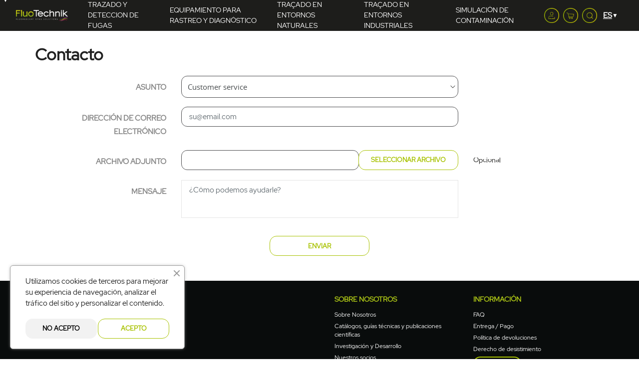

--- FILE ---
content_type: text/html; charset=utf-8
request_url: https://www.fluotechnik.es/content/13-contacto
body_size: 14837
content:
<!doctype html>
<html lang="es">

<head>
  
  
    

  <meta charset="utf-8">


  <meta http-equiv="x-ua-compatible" content="ie=edge">



  <title>Contacto</title>
  <script data-keepinline="true">
    var ajaxGetProductUrl = '//www.fluotechnik.es/module/cdc_googletagmanager/async';
    var ajaxShippingEvent = 1;
    var ajaxPaymentEvent = 1;

/* datalayer */
dataLayer = window.dataLayer || [];
    let cdcDatalayer = {"pageCategory":"cms","event":null,"ecommerce":{"currency":"EUR"},"userLogged":0,"userId":"guest_285095","google_tag_params":{"ecomm_pagetype":"other"}};
    dataLayer.push(cdcDatalayer);

/* call to GTM Tag */
(function(w,d,s,l,i){w[l]=w[l]||[];w[l].push({'gtm.start':
new Date().getTime(),event:'gtm.js'});var f=d.getElementsByTagName(s)[0],
j=d.createElement(s),dl=l!='dataLayer'?'&l='+l:'';j.async=true;j.src=
'https://www.googletagmanager.com/gtm.js?id='+i+dl;f.parentNode.insertBefore(j,f);
})(window,document,'script','dataLayer','GTM-KH3Z7T7');

/* async call to avoid cache system for dynamic data */
dataLayer.push({
  'event': 'datalayer_ready'
});
</script>
  <meta name="description" content="">
  <meta name="keywords" content="">
      
      

  
    <script type="application/ld+json">
  {
    "@context": "https://schema.org",
    "@type": "Organization",
    "name" : "FluoTechnik",
    "url" : "https://www.fluotechnik.es/",
          "logo": {
        "@type": "ImageObject",
        "url":"https://www.fluotechnik.es/img/logo-16860594923.jpg"
      }
      }
</script>

<script type="application/ld+json">
  {
    "@context": "https://schema.org",
    "@type": "WebPage",
    "isPartOf": {
      "@type": "WebSite",
      "url":  "https://www.fluotechnik.es/",
      "name": "FluoTechnik"
    },
    "name": "Contacto",
    "url":  "https://www.fluotechnik.es/content/13-contacto"
  }
</script>


  <script type="application/ld+json">
    {
      "@context": "https://schema.org",
      "@type": "BreadcrumbList",
      "itemListElement": [
                  {
            "@type": "ListItem",
            "position": 1,
            "name": "Inicio",
            "item": "https://www.fluotechnik.es/"
          },                  {
            "@type": "ListItem",
            "position": 2,
            "name": "Contacto",
            "item": "https://www.fluotechnik.es/content/13-contacto"
          }              ]
    }
  </script>
  

  

    
  
    <meta property="og:title" content="Contacto" />
    <meta property="og:description" content="" />
    <meta property="og:url" content="https://www.fluotechnik.es/content/13-contacto" />
    <meta property="og:site_name" content="FluoTechnik" />
        <meta property="og:type" content="website" />  



  <meta name="viewport" content="width=device-width, initial-scale=1.0, maximum-scale=1.0, user-scalable=0">



  <link rel="icon" type="image/vnd.microsoft.icon" href="https://www.fluotechnik.es/img/favicon-3.ico?1686120992">
  <link rel="shortcut icon" type="image/x-icon" href="https://www.fluotechnik.es/img/favicon-3.ico?1686120992">



  



  	

  <script type="text/javascript">
        var order_button_content = "Crear una cotizaci\u00f3n";
        var prestashop = {"cart":{"products":[],"totals":{"total":{"type":"total","label":"Total","amount":0,"value":"0,00\u00a0\u20ac"},"total_including_tax":{"type":"total","label":"Total (impuestos incl.)","amount":0,"value":"0,00\u00a0\u20ac"},"total_excluding_tax":{"type":"total","label":"Total (impuestos excl.)","amount":0,"value":"0,00\u00a0\u20ac"}},"subtotals":{"products":{"type":"products","label":"Subtotal","amount":0,"value":"0,00\u00a0\u20ac"},"discounts":null,"shipping":{"type":"shipping","label":"Transporte","amount":0,"value":""},"tax":null},"products_count":0,"summary_string":"0 art\u00edculos","vouchers":{"allowed":1,"added":[]},"discounts":[],"minimalPurchase":0,"minimalPurchaseRequired":""},"currency":{"id":1,"name":"Euro","iso_code":"EUR","iso_code_num":"978","sign":"\u20ac"},"customer":{"lastname":null,"firstname":null,"email":null,"birthday":null,"newsletter":null,"newsletter_date_add":null,"optin":null,"website":null,"company":null,"siret":null,"ape":null,"is_logged":false,"gender":{"type":null,"name":null},"addresses":[]},"language":{"name":"Espa\u00f1ol (Spanish)","iso_code":"es","locale":"es-ES","language_code":"es-es","is_rtl":"0","date_format_lite":"d\/m\/Y","date_format_full":"d\/m\/Y H:i:s","id":8},"page":{"title":"","canonical":null,"meta":{"title":"Contacto","description":"","keywords":"","robots":"index"},"page_name":"cms","body_classes":{"lang-es":true,"lang-rtl":false,"country-FR":true,"currency-EUR":true,"layout-full-width":true,"page-cms":true,"tax-display-enabled":true,"cms-id-13":true},"admin_notifications":[]},"shop":{"name":"FluoTechnik","logo":"https:\/\/www.fluotechnik.es\/img\/logo-16860594923.jpg","stores_icon":"https:\/\/www.fluotechnik.es\/img\/logo_stores.png","favicon":"https:\/\/www.fluotechnik.es\/img\/favicon-3.ico"},"urls":{"base_url":"https:\/\/www.fluotechnik.es\/","current_url":"https:\/\/www.fluotechnik.es\/content\/13-contacto","shop_domain_url":"https:\/\/www.fluotechnik.es","img_ps_url":"https:\/\/www.fluotechnik.es\/img\/","img_cat_url":"https:\/\/www.fluotechnik.es\/img\/c\/","img_lang_url":"https:\/\/www.fluotechnik.es\/img\/l\/","img_prod_url":"https:\/\/www.fluotechnik.es\/img\/p\/","img_manu_url":"https:\/\/www.fluotechnik.es\/img\/m\/","img_sup_url":"https:\/\/www.fluotechnik.es\/img\/su\/","img_ship_url":"https:\/\/www.fluotechnik.es\/img\/s\/","img_store_url":"https:\/\/www.fluotechnik.es\/img\/st\/","img_col_url":"https:\/\/www.fluotechnik.es\/img\/co\/","img_url":"https:\/\/www.fluotechnik.es\/themes\/fluotechnik\/assets\/img\/","css_url":"https:\/\/www.fluotechnik.es\/themes\/fluotechnik\/assets\/css\/","js_url":"https:\/\/www.fluotechnik.es\/themes\/fluotechnik\/assets\/js\/","pic_url":"https:\/\/www.fluotechnik.es\/upload\/","pages":{"address":"https:\/\/www.fluotechnik.es\/address","addresses":"https:\/\/www.fluotechnik.es\/addresses","authentication":"https:\/\/www.fluotechnik.es\/login","cart":"https:\/\/www.fluotechnik.es\/cart","category":"https:\/\/www.fluotechnik.es\/index.php?controller=category","cms":"https:\/\/www.fluotechnik.es\/index.php?controller=cms","contact":"https:\/\/www.fluotechnik.es\/contact-us","discount":"https:\/\/www.fluotechnik.es\/discount","guest_tracking":"https:\/\/www.fluotechnik.es\/guest-tracking","history":"https:\/\/www.fluotechnik.es\/order-history","identity":"https:\/\/www.fluotechnik.es\/identity","index":"https:\/\/www.fluotechnik.es\/","my_account":"https:\/\/www.fluotechnik.es\/my-account","order_confirmation":"https:\/\/www.fluotechnik.es\/order-confirmation","order_detail":"https:\/\/www.fluotechnik.es\/index.php?controller=order-detail","order_follow":"https:\/\/www.fluotechnik.es\/order-follow","order":"https:\/\/www.fluotechnik.es\/order","order_return":"https:\/\/www.fluotechnik.es\/index.php?controller=order-return","order_slip":"https:\/\/www.fluotechnik.es\/credit-slip","pagenotfound":"https:\/\/www.fluotechnik.es\/page-not-found","password":"https:\/\/www.fluotechnik.es\/password-recovery","pdf_invoice":"https:\/\/www.fluotechnik.es\/index.php?controller=pdf-invoice","pdf_order_return":"https:\/\/www.fluotechnik.es\/index.php?controller=pdf-order-return","pdf_order_slip":"https:\/\/www.fluotechnik.es\/index.php?controller=pdf-order-slip","prices_drop":"https:\/\/www.fluotechnik.es\/prices-drop","product":"https:\/\/www.fluotechnik.es\/index.php?controller=product","search":"https:\/\/www.fluotechnik.es\/search","sitemap":"https:\/\/www.fluotechnik.es\/sitemap","stores":"https:\/\/www.fluotechnik.es\/stores","supplier":"https:\/\/www.fluotechnik.es\/supplier","register":"https:\/\/www.fluotechnik.es\/login?create_account=1","order_login":"https:\/\/www.fluotechnik.es\/order?login=1"},"alternative_langs":[],"theme_assets":"\/themes\/fluotechnik\/assets\/","actions":{"logout":"https:\/\/www.fluotechnik.es\/?mylogout="},"no_picture_image":{"bySize":{"cart_default":{"url":"https:\/\/www.fluotechnik.es\/img\/p\/es-default-cart_default.jpg","width":125,"height":125},"small_default":{"url":"https:\/\/www.fluotechnik.es\/img\/p\/es-default-small_default.jpg","width":150,"height":150},"home_default":{"url":"https:\/\/www.fluotechnik.es\/img\/p\/es-default-home_default.jpg","width":300,"height":300},"medium_default":{"url":"https:\/\/www.fluotechnik.es\/img\/p\/es-default-medium_default.jpg","width":380,"height":272},"large_default":{"url":"https:\/\/www.fluotechnik.es\/img\/p\/es-default-large_default.jpg","width":600,"height":600}},"small":{"url":"https:\/\/www.fluotechnik.es\/img\/p\/es-default-cart_default.jpg","width":125,"height":125},"medium":{"url":"https:\/\/www.fluotechnik.es\/img\/p\/es-default-home_default.jpg","width":300,"height":300},"large":{"url":"https:\/\/www.fluotechnik.es\/img\/p\/es-default-large_default.jpg","width":600,"height":600},"legend":""}},"configuration":{"display_taxes_label":true,"display_prices_tax_incl":false,"is_catalog":false,"show_prices":true,"opt_in":{"partner":false},"quantity_discount":{"type":"discount","label":"Descuento unitario"},"voucher_enabled":1,"return_enabled":1},"field_required":[],"breadcrumb":{"links":[{"title":"Inicio","url":"https:\/\/www.fluotechnik.es\/"},{"title":"Contacto","url":"https:\/\/www.fluotechnik.es\/content\/13-contacto"}],"count":2},"link":{"protocol_link":"https:\/\/","protocol_content":"https:\/\/"},"time":1768983200,"static_token":"cb3738921c228d50e35c9636621b213f","token":"9cfe944dfc2385040d00188577c41af8","debug":false};
        var psemailsubscription_subscription = "https:\/\/www.fluotechnik.es\/module\/ps_emailsubscription\/subscription";
        var vncfc_fc_url = "https:\/\/www.fluotechnik.es\/module\/vatnumbercleaner\/vncfc?";
        var page_name = "cms";
  </script>
		<link rel="stylesheet" href="https://www.fluotechnik.es/themes/fluotechnik/assets/css/theme.css?v1.3.3" media="all">
		<link rel="stylesheet" href="https://www.fluotechnik.es/themes/fluotechnik/modules/ps_searchbar/ps_searchbar.css" media="all">
		<link rel="stylesheet" href="https://www.fluotechnik.es/modules/paypal/views/css/paypal_fo.css" media="all">
		<link rel="stylesheet" href="https://www.fluotechnik.es/modules/prestablog/views/css/grid-and-slides-module.css" media="all">
		<link rel="stylesheet" href="https://www.fluotechnik.es/modules/opartdevis/views/css/opartdevis_1.css" media="all">
		<link rel="stylesheet" href="https://www.fluotechnik.es/modules/ets_cookie_banner/views/css/front.css" media="all">
		<link rel="stylesheet" href="https://www.fluotechnik.es/modules/vatnumbercleaner/views/css/verif_fo.css" media="all">
		<link rel="stylesheet" href="https://www.fluotechnik.es/themes/fluotechnik/modules/sokeoproductcomments/views/css/productcomments.css" media="all">
		<link rel="stylesheet" href="https://www.fluotechnik.es/js/jquery/ui/themes/base/minified/jquery-ui.min.css" media="all">
		<link rel="stylesheet" href="https://www.fluotechnik.es/js/jquery/ui/themes/base/minified/jquery.ui.theme.min.css" media="all">
		<link rel="stylesheet" href="https://www.fluotechnik.es/modules/ps_imageslider/css/homeslider.css" media="all">
		<link rel="stylesheet" href="https://www.fluotechnik.es/themes/fluotechnik/assets/css/custom.css" media="all">
	
	


        <link rel="preload" href="/modules/creativeelements/views/lib/ceicons/fonts/ceicons.woff2?8goggd" as="font" type="font/woff2" crossorigin>
        


  <script>
    var script = document.createElement('script');
    script.defer = true;
    script.dataset.domain = "fluotechnik.com";
    script.dataset.api = "https://plausible.io/api/event";
    script.src = "https://plausible.io/js/script.file-downloads.outbound-links.revenue.tagged-events.js";
    document.getElementsByTagName('head')[0].appendChild(script);
  </script>
  <script>
    window.plausible = window.plausible || function() {
      (window.plausible.q = window.plausible.q || []).push(arguments)
    }
  </script>



  <script type="text/javascript">
    opartStatSaveSessionUrl = "https://www.fluotechnik.es/module/opartstat/saveSession?ajax=1";
    opartControllerName = "CmsController";
    opartElementId = "13";
    opartshopId = "3";
</script>
<script async src="/modules/opartstat/views/js/saveSession.js"></script>
<?php
/**
 * NOTICE OF LICENSE
 *
 * Smartsupp live chat - official plugin. Smartsupp is free live chat with visitor recording. 
 * The plugin enables you to create a free account or sign in with existing one. Pre-integrated 
 * customer info with WooCommerce (you will see names and emails of signed in webshop visitors).
 * Optional API for advanced chat box modifications.
 *
 * You must not modify, adapt or create derivative works of this source code
 *
 *  @author    Smartsupp
 *  @copyright 2021 Smartsupp.com
 *  @license   GPL-2.0+
**/ 
?>




  
</head>

<body id="cms"
  class="lang-es country-fr currency-eur layout-full-width page-cms tax-display-enabled cms-id-13 ce-kit-1 elementor-page elementor-page-13070803 is-not-index">

    
  
    <!-- Google Tag Manager (noscript) -->
<noscript><iframe src="https://www.googletagmanager.com/ns.html?id=GTM-KH3Z7T7"
height="0" width="0" style="display:none;visibility:hidden"></iframe></noscript>
<!-- End Google Tag Manager (noscript) -->

  

  <main id="page">
    
          

    <header id="header" class="fixed-top">
      
        	

<link rel="stylesheet"
  href="https://fonts.googleapis.com/css2?family=Material+Symbols+Outlined:opsz,wght,FILL,GRAD@48,400,0,0" />


  <div class="header-banner d-none d-md-block">

    
    
  </div>


<script>
  function fluo_get_domain(url) {
    // get domaine on URL
    var matches = url.match(/^https?:\/\/(?:www\.)?([^\/?]+)/i);
    return matches && matches[1];
  }

  function fluo_redirect_lang_m(select) {
    var selectedUrl = $(select).val();
    if (selectedUrl) {
      fluo_redirect_lang(selectedUrl);
    }
  }

  function fluo_redirect_lang(selectedUrl) {
    var currentUrl = window.location.href;
    var newDomain = fluo_get_domain(selectedUrl); // new lang domain
    var currentDomain = fluo_get_domain(currentUrl); // current lang domain
    var newUrl = currentUrl.replace(currentDomain, newDomain);

    // redirection
    window.location.href = newUrl;
  }
</script>


  <nav class="header-nav">
    <div class="container">
      <div>

                <div class="row inner-wrapper" class="d-block d-lg-none">
          <div class=" mobile" class="d-block d-lg-none">
            <div id="_desktop_menu-icon" class="d-block d-lg-none">
              <span class="js-menu-icon material-symbols-outlined">
                menu
              </span>
            </div>
            <div class="top-logo" id="_mobile_logo"></div>
                          <div id="_mobile_contact_link"></div>
                                      <div id="_mobile_user_info"></div>
                                      <div id="_mobile_cart"></div>
                        <div class="fluo-lang-mobile-wrapper">
              <select class="fluo-lang-mobile d-block d-lg-none" onchange="fluo_redirect_lang_m(this)">
                <option value="https://www.fluotechnik.com/" >FR</option>
                <option value="https://www.fluotechnik.org/" >EN</option>
                <option value="https://www.fluotechnik.es/" selected>ES</option>
                <option value="https://www.fluotechnik.de/" >DE</option>
              </select>
            </div>
          </div>
        </div>
                <div id="_desktop_logo" class="fluo-menu-web d-none d-lg-flex">

          <div class="d-flex">
                          <a href="https://www.fluotechnik.es/">
                <img class="fluo-logo logo img-responsive" src="https://www.fluotechnik.es/img/logo-16860594923.jpg" alt="FluoTechnik">
              </a>
                      </div>

          <div class="fluo-menu-web-categories hidden-sm-down">
            <div class="nav1 mt-3">




<div class="menu js-top-menu position-static hidden-sm-down" id="_desktop_top_menu">

  <div class="d-block d-lg-none fluo-menu-mobile">
    
      <ul class="top-menu" id="top-menu"  data-depth="0" >

      
              <li class="category" id="category-3"
          >
          <div class="mb-3" >
                                      <div class="menu-mobile-category-item hidden-lg-up" data-target="#menu-mobile-category-3"
                data-toggle="collapse">
                <span class="menu-mobile-category-title">Trazado y deteccion de fugas</span>
                <span class="menu-mobile-category-actions" style="font-size: 14px;">
                  <span class="collapse-icons">
                    <i class="material-icons add">&#xE313;</i>
                    <i class="material-icons remove">&#xE316;</i>
                  </span>
                </span>
              </div>
            
                          <div id="menu-mobile-category-3" class="collapse my-2">
                
      <ul class="top-menu"  data-depth="1" style="margin:0" >

            <li>
        <div class="fluo-sub-menu-mobile-v2 fluo-sub-menu-mobile-v2-principal">
          <a href="https://www.fluotechnik.es/content/59-deteccion-y-localizacion-de-fugas" data-depth="1" >
            Descubre nuestros packs
          </a>
        </div>
      </li>
      
              <li class="category" id="category-34"
          >
          <div >
                                      <div class="fluo-sub-menu-mobile-v2">
                <a href="https://www.fluotechnik.es/34-rastreadores-fluorescentes-de-colores-con-luz-ultravioleta-uv" data-depth="1" >
                  Rastreadores fluorescentes de colores con luz ultravioleta (UV)
                </a>
              </div>
            
                      </div>
        </li>
              <li class="category" id="category-35"
          >
          <div >
                                      <div class="fluo-sub-menu-mobile-v2">
                <a href="https://www.fluotechnik.es/35-rastreadores-incoloros-fluorescentes-con-luz-ultravioleta-uv" data-depth="1" >
                  Rastreadores incoloros fluorescentes con luz ultravioleta (UV)
                </a>
              </div>
            
                      </div>
        </li>
              <li class="category" id="category-36"
          >
          <div >
                                      <div class="fluo-sub-menu-mobile-v2">
                <a href="https://www.fluotechnik.es/36-rastreadores-alimentarios-para-agua" data-depth="1" >
                  Rastreadores alimentarios para agua
                </a>
              </div>
            
                      </div>
        </li>
              <li class="category" id="category-37"
          >
          <div >
                                      <div class="fluo-sub-menu-mobile-v2">
                <a href="https://www.fluotechnik.es/37-rastreadores-para-aceites-y-combustibles" data-depth="1" >
                  Rastreadores para aceites y combustibles
                </a>
              </div>
            
                      </div>
        </li>
              <li class="category" id="category-61"
          >
          <div >
                                      <div class="fluo-sub-menu-mobile-v2">
                <a href="https://www.fluotechnik.es/61-trazadores-coloreados-no-fluorescentes" data-depth="1" >
                  Trazadores coloreados no fluorescentes
                </a>
              </div>
            
                      </div>
        </li>
              <li class="category" id="category-65"
          >
          <div >
                                      <div class="fluo-sub-menu-mobile-v2">
                <a href="https://www.fluotechnik.es/65-busqueda-de-fugas-en-fontaneria-y-calefaccion" data-depth="1" >
                  Búsqueda de fugas en fontanería y calefacción
                </a>
              </div>
            
                      </div>
        </li>
              <li class="category" id="category-64"
          >
          <div >
                                      <div class="fluo-sub-menu-mobile-v2">
                <a href="https://www.fluotechnik.es/64-busqueda-de-fugas-en-fontaneria-y-calefaccion" data-depth="1" >
                  Búsqueda de fugas en fontanería y calefacción
                </a>
              </div>
            
                      </div>
        </li>
              <li class="category" id="category-63"
          >
          <div >
                                      <div class="fluo-sub-menu-mobile-v2">
                <a href="https://www.fluotechnik.es/63-prueba-de-estanqueidad-para-techos-y-terrazas" data-depth="1" >
                  Prueba de estanqueidad para techos y terrazas
                </a>
              </div>
            
                      </div>
        </li>
              <li class="category" id="category-38"
          >
          <div >
                                      <div class="fluo-sub-menu-mobile-v2">
                <a href="https://www.fluotechnik.es/38-busqueda-de-fugas-en-piscinas-y-estanques" data-depth="1" >
                  Búsqueda de fugas en piscinas y estanques
                </a>
              </div>
            
                      </div>
        </li>
              <li class="category" id="category-40"
          >
          <div >
                                      <div class="fluo-sub-menu-mobile-v2">
                <a href="https://www.fluotechnik.es/40-deteccion-de-fugas-en-automoviles" data-depth="1" >
                  Detección de fugas en automóviles
                </a>
              </div>
            
                      </div>
        </li>
              <li class="category" id="category-39"
          >
          <div >
                                      <div class="fluo-sub-menu-mobile-v2">
                <a href="https://www.fluotechnik.es/39-busqueda-de-fugas-en-sistemas-de-aire-acondicionado" data-depth="1" >
                  Búsqueda de fugas en sistemas de aire acondicionado
                </a>
              </div>
            
                      </div>
        </li>
          </ul>
  
              </div>
                      </div>
        </li>
              <li class="category" id="category-4"
          >
          <div class="mb-3" >
                                      <div class="menu-mobile-category-item hidden-lg-up" data-target="#menu-mobile-category-4"
                data-toggle="collapse">
                <span class="menu-mobile-category-title">Equipamiento para rastreo y diagnóstico</span>
                <span class="menu-mobile-category-actions" style="font-size: 14px;">
                  <span class="collapse-icons">
                    <i class="material-icons add">&#xE313;</i>
                    <i class="material-icons remove">&#xE316;</i>
                  </span>
                </span>
              </div>
            
                          <div id="menu-mobile-category-4" class="collapse my-2">
                
      <ul class="top-menu"  data-depth="1" style="margin:0" >

      
              <li class="category" id="category-41"
          >
          <div >
                                      <div class="fluo-sub-menu-mobile-v2">
                <a href="https://www.fluotechnik.es/41-kits-de-lamparas-uv" data-depth="1" >
                  Kits de lamparas UV
                </a>
              </div>
            
                      </div>
        </li>
              <li class="category" id="category-47"
          >
          <div >
                                      <div class="fluo-sub-menu-mobile-v2">
                <a href="https://www.fluotechnik.es/47-accesorios-y-equipos-de-dosificacion" data-depth="1" >
                  Accesorios y equipos de dosificación
                </a>
              </div>
            
                      </div>
        </li>
              <li class="category" id="category-46"
          >
          <div >
                                      <div class="fluo-sub-menu-mobile-v2">
                <a href="https://www.fluotechnik.es/46-ktis-completos-para-trazado-de-aire-acondicionada" data-depth="1" >
                  Ktis completos para trazado de aire acondicionada
                </a>
              </div>
            
                      </div>
        </li>
              <li class="category" id="category-45"
          >
          <div >
                                      <div class="fluo-sub-menu-mobile-v2">
                <a href="https://www.fluotechnik.es/45-kits-completos-para-trazado-de-aceite-y-combustible" data-depth="1" >
                  Kits completos para trazado de aceite y combustible
                </a>
              </div>
            
                      </div>
        </li>
              <li class="category" id="category-44"
          >
          <div >
                                      <div class="fluo-sub-menu-mobile-v2">
                <a href="https://www.fluotechnik.es/44-kit-completo-de-trazado-para-el-agua" data-depth="1" >
                  Kit Completo de trazado para el agua
                </a>
              </div>
            
                      </div>
        </li>
              <li class="category" id="category-43"
          >
          <div >
                                      <div class="fluo-sub-menu-mobile-v2">
                <a href="https://www.fluotechnik.es/43-fumigantes" data-depth="1" >
                  Fumigantes
                </a>
              </div>
            
                      </div>
        </li>
              <li class="category" id="category-42"
          >
          <div >
                                      <div class="fluo-sub-menu-mobile-v2">
                <a href="https://www.fluotechnik.es/42-los-balones-obstructores" data-depth="1" >
                  Los balones obstructores
                </a>
              </div>
            
                      </div>
        </li>
              <li class="category" id="category-72"
          >
          <div >
                                      <div class="fluo-sub-menu-mobile-v2">
                <a href="https://www.fluotechnik.com/img/cms/publication/CATALOGUE-FLUOTECHNIK-INDUSTRY-BUILDING-2024.pdf" data-depth="1" >
                  ¡Eres un profesional, lánzate a la detección de fugas!
                </a>
              </div>
            
                      </div>
        </li>
              <li class="category" id="category-73"
          >
          <div >
                                      <div class="fluo-sub-menu-mobile-v2">
                <a href="https://www.fluotechnik.es/content/60-obturadores-inflables-usos-y-ventajas-en-diversos-sectores" data-depth="1" >
                  Tapones inflables : Uso y beneficios
                </a>
              </div>
            
                      </div>
        </li>
              <li class="category" id="category-89"
          >
          <div >
                                      <div class="fluo-sub-menu-mobile-v2">
                <a href="https://www.fluotechnik.es/89-agujas-de-deteccion" data-depth="1" >
                  Agujas de detección
                </a>
              </div>
            
                      </div>
        </li>
          </ul>
  
              </div>
                      </div>
        </li>
              <li class="category" id="category-5"
          >
          <div class="mb-3" >
                                      <div class="menu-mobile-category-item hidden-lg-up" data-target="#menu-mobile-category-5"
                data-toggle="collapse">
                <span class="menu-mobile-category-title">Traçado en entornos naturales</span>
                <span class="menu-mobile-category-actions" style="font-size: 14px;">
                  <span class="collapse-icons">
                    <i class="material-icons add">&#xE313;</i>
                    <i class="material-icons remove">&#xE316;</i>
                  </span>
                </span>
              </div>
            
                          <div id="menu-mobile-category-5" class="collapse my-2">
                
      <ul class="top-menu"  data-depth="1" style="margin:0" >

      
              <li class="category" id="category-50"
          >
          <div >
                                      <div class="fluo-sub-menu-mobile-v2">
                <a href="https://www.fluotechnik.es/50-fluorimetros-y-registradores-de-datos" data-depth="1" >
                  Fluorimetros y registradores de datos
                </a>
              </div>
            
                      </div>
        </li>
              <li class="category" id="category-57"
          >
          <div >
                                      <div class="fluo-sub-menu-mobile-v2">
                <a href="https://www.fluotechnik.es/57-trazadores-para-la-seguridad-maritima" data-depth="1" >
                  Trazadores para la seguridad maritima
                </a>
              </div>
            
                      </div>
        </li>
              <li class="category" id="category-48"
          >
          <div >
                                      <div class="fluo-sub-menu-mobile-v2">
                <a href="https://www.fluotechnik.es/48-traceadores-en-polvo" data-depth="1" >
                  Traceadores en polvo
                </a>
              </div>
            
                      </div>
        </li>
              <li class="category" id="category-49"
          >
          <div >
                                      <div class="fluo-sub-menu-mobile-v2">
                <a href="https://www.fluotechnik.es/49-rastreadores-liquidos-concentrados" data-depth="1" >
                  Rastreadores líquidos concentrados
                </a>
              </div>
            
                      </div>
        </li>
              <li class="category" id="category-79"
          >
          <div >
                                      <div class="fluo-sub-menu-mobile-v2">
                <a href="https://www.calameo.com/read/006005578172be50c22e4" data-depth="1" >
                  Encuentre nuestro Catálogo de Trazadores Hidrológicos
                </a>
              </div>
            
                      </div>
        </li>
              <li class="category" id="category-82"
          >
          <div >
                                      <div class="fluo-sub-menu-mobile-v2">
                <a href="https://www.fluotechnik.es/content/13-contacto" data-depth="1" >
                  Necesita experiencia técnica ?
                </a>
              </div>
            
                      </div>
        </li>
          </ul>
  
              </div>
                      </div>
        </li>
              <li class="category" id="category-6"
          >
          <div class="mb-3" >
                                      <div class="menu-mobile-category-item hidden-lg-up" data-target="#menu-mobile-category-6"
                data-toggle="collapse">
                <span class="menu-mobile-category-title">Traçado en entornos industriales</span>
                <span class="menu-mobile-category-actions" style="font-size: 14px;">
                  <span class="collapse-icons">
                    <i class="material-icons add">&#xE313;</i>
                    <i class="material-icons remove">&#xE316;</i>
                  </span>
                </span>
              </div>
            
                          <div id="menu-mobile-category-6" class="collapse my-2">
                
      <ul class="top-menu"  data-depth="1" style="margin:0" >

            <li>
        <div class="fluo-sub-menu-mobile-v2 fluo-sub-menu-mobile-v2-principal">
          <a href="https://www.fluotechnik.es/6-tracado-en-entornos-industriales" data-depth="1" >
            Descubre nuestros packs
          </a>
        </div>
      </li>
      
              <li class="category" id="category-55"
          >
          <div >
                                      <div class="fluo-sub-menu-mobile-v2">
                <a href="https://www.fluotechnik.es/55-kits-de-lamparas-uv" data-depth="1" >
                  Kits de lámparas UV
                </a>
              </div>
            
                      </div>
        </li>
              <li class="category" id="category-51"
          >
          <div >
                                      <div class="fluo-sub-menu-mobile-v2">
                <a href="https://www.fluotechnik.es/51-rastreadores-para-aceite-y-combustible-en-entornos-industriales" data-depth="1" >
                  Rastreadores para aceite y combustible en entornos industriales
                </a>
              </div>
            
                      </div>
        </li>
              <li class="category" id="category-54"
          >
          <div >
                                      <div class="fluo-sub-menu-mobile-v2">
                <a href="https://www.fluotechnik.es/54-colorantes-y-marcador" data-depth="1" >
                  Colorantes y marcador
                </a>
              </div>
            
                      </div>
        </li>
              <li class="category" id="category-53"
          >
          <div >
                                      <div class="fluo-sub-menu-mobile-v2">
                <a href="https://www.fluotechnik.es/53-colorantes-y-marcadores" data-depth="1" >
                  Colorantes y marcadores
                </a>
              </div>
            
                      </div>
        </li>
              <li class="category" id="category-52"
          >
          <div >
                                      <div class="fluo-sub-menu-mobile-v2">
                <a href="https://www.fluotechnik.es/52-polvo-de-contraste-para-filtracion-industrial" data-depth="1" >
                  Polvo de contraste para filtración industrial
                </a>
              </div>
            
                      </div>
        </li>
              <li class="category" id="category-62"
          >
          <div >
                                      <div class="fluo-sub-menu-mobile-v2">
                <a href="https://www.fluotechnik.es/62-rastreadores-para-sistemas-de-aire-acondicionado-y-refrigeracion-industrial" data-depth="1" >
                  Rastreadores para sistemas de aire acondicionado y refrigeración industrial
                </a>
              </div>
            
                      </div>
        </li>
              <li class="category" id="category-84"
          >
          <div >
                                      <div class="fluo-sub-menu-mobile-v2">
                <a href="https://www.fluotechnik.es/content/43-optimiza-tus-procesos-con-el-trazado-uv" data-depth="1" >
                  ¡Optimiza tus procesos con el trazado UV!
                </a>
              </div>
            
                      </div>
        </li>
              <li class="category" id="category-74"
          >
          <div >
                                      <div class="fluo-sub-menu-mobile-v2">
                <a href="https://www.fluotechnik.es/74-gama-de-filtracion-industrial" data-depth="1" >
                  Gama de Filtración Industrial
                </a>
              </div>
            
                      </div>
        </li>
              <li class="category" id="category-75"
          >
          <div >
                                      <div class="fluo-sub-menu-mobile-v2">
                <a href="https://www.fluotechnik.es/75-marcado-y-trazado-por-fluorescencia-en-procesos-industriales" data-depth="1" >
                  Marcado y Trazado por Fluorescencia en Procesos Industriales
                </a>
              </div>
            
                      </div>
        </li>
              <li class="category" id="category-76"
          >
          <div >
                                      <div class="fluo-sub-menu-mobile-v2">
                <a href="https://www.fluotechnik.es/76-prueba-de-estanqueidad-de-materiales-para-la-industria" data-depth="1" >
                  Prueba de Estanqueidad de Materiales para la Industria
                </a>
              </div>
            
                      </div>
        </li>
              <li class="category" id="category-77"
          >
          <div >
                                      <div class="fluo-sub-menu-mobile-v2">
                <a href="https://www.fluotechnik.es/77-gama-de-redes-hidraulicas" data-depth="1" >
                  Gama de Redes Hidráulicas
                </a>
              </div>
            
                      </div>
        </li>
              <li class="category" id="category-78"
          >
          <div >
                                      <div class="fluo-sub-menu-mobile-v2">
                <a href="https://www.fluotechnik.es/78-diagnostico-de-fugas-en-sistemas-de-refrigeracion-industrial-con-glicol" data-depth="1" >
                  Diagnóstico de Fugas en Sistemas de Refrigeración Industrial con Glicol
                </a>
              </div>
            
                      </div>
        </li>
          </ul>
  
              </div>
                      </div>
        </li>
              <li class="category" id="category-56"
          >
          <div class="mb-3" >
                                      <div class="menu-mobile-category-item hidden-lg-up" data-target="#menu-mobile-category-56"
                data-toggle="collapse">
                <span class="menu-mobile-category-title">Simulación de contaminación</span>
                <span class="menu-mobile-category-actions" style="font-size: 14px;">
                  <span class="collapse-icons">
                    <i class="material-icons add">&#xE313;</i>
                    <i class="material-icons remove">&#xE316;</i>
                  </span>
                </span>
              </div>
            
                          <div id="menu-mobile-category-56" class="collapse my-2">
                
      <ul class="top-menu"  data-depth="1" style="margin:0" >

      
              <li class="category" id="category-59"
          >
          <div >
                                      <div class="fluo-sub-menu-mobile-v2">
                <a href="https://www.fluotechnik.es/59-trazadores-para-simulaciones-de-contaminacion-por-via-seca" data-depth="1" >
                  trazadores para simulaciones de contaminación por vía seca
                </a>
              </div>
            
                      </div>
        </li>
              <li class="category" id="category-58"
          >
          <div >
                                      <div class="fluo-sub-menu-mobile-v2">
                <a href="https://www.fluotechnik.es/58-trazadores-para-simulacion-de-contaminacion-por-via-humeda" data-depth="1" >
                  Trazadores para simulación de contaminación por vía húmeda
                </a>
              </div>
            
                      </div>
        </li>
              <li class="category" id="category-71"
          >
          <div >
                                      <div class="fluo-sub-menu-mobile-v2">
                <a href="https://www.fluotechnik.es/71-kit-de-simulacion-de-contaminacion" data-depth="1" >
                  Kit de Simulación de Contaminación
                </a>
              </div>
            
                      </div>
        </li>
              <li class="category" id="category-80"
          >
          <div >
                                      <div class="fluo-sub-menu-mobile-v2">
                <a href="https://www.fluotechnik.es/simulacion-de-contaminacion/508-kit-de-simulacion-de-contaminacion.html" data-depth="1" >
                  Descubre el paquete de simulación de contaminación
                </a>
              </div>
            
                      </div>
        </li>
              <li class="category" id="category-81"
          >
          <div >
                                      <div class="fluo-sub-menu-mobile-v2">
                <a href="https://www.fluotechnik.es/content/23-fluorescencia-prueba-no-destructiva-de-fugas" data-depth="1" >
                  La fluorescencia al servicio de la simulación de contaminación
                </a>
              </div>
            
                      </div>
        </li>
          </ul>
  
              </div>
                      </div>
        </li>
          </ul>
  
  </div>

  <div class="d-none d-lg-block mx-5">
    
      <ul class="top-menu" id="top-menu"  data-depth="0">
              <li class="fluo-menu-cat category" id="category-3"
          >
                                                                          <a class="d-none d-xl-flex" href="https://www.fluotechnik.es/content/59-deteccion-y-localizacion-de-fugas" data-depth="0" >
              <span>Trazado y deteccion de fugas</span>
            </a>
            <a class="d-flex d-xl-none" data-depth="0" >
              <span>Trazado y deteccion de fugas</span>
            </a>
                                
            <div class="fluo-sub-menu-v2 "
              id="top_sub_menu_37532">
              <div class="row">

                <div class="col-lg-4 col-xl-3 fluo-sub-menu-v2-left-section">
                  <div>
                    <div class="fluo-sub-menu-v2-left-section-title">
                      <a href="https://www.fluotechnik.es/content/59-deteccion-y-localizacion-de-fugas">
                        <p style="

                      ">Trazado y deteccion de fugas</p>
                      </a>
                    </div>

                    <div class="fluo-sub-menu-v2-left-section-separator">

                    </div>

                                                                  <div class="mb-2">
                          <a href="https://www.fluotechnik.es/34-rastreadores-fluorescentes-de-colores-con-luz-ultravioleta-uv" class="d-flex align-items-center">
                            <p class="fluo-sub-menu-v2-left-section-item-icon">
                              <i class="font-arrow-right"></i>
                            </p>
                            <p style="text-transform: math-auto; margin-bottom:0; font-size: 14px">Rastreadores fluorescentes de colores con luz ultravioleta (UV)</p>
                          </a>
                        </div>
                                                                                        <div class="mb-2">
                          <a href="https://www.fluotechnik.es/35-rastreadores-incoloros-fluorescentes-con-luz-ultravioleta-uv" class="d-flex align-items-center">
                            <p class="fluo-sub-menu-v2-left-section-item-icon">
                              <i class="font-arrow-right"></i>
                            </p>
                            <p style="text-transform: math-auto; margin-bottom:0; font-size: 14px">Rastreadores incoloros fluorescentes con luz ultravioleta (UV)</p>
                          </a>
                        </div>
                                                                                        <div class="mb-2">
                          <a href="https://www.fluotechnik.es/36-rastreadores-alimentarios-para-agua" class="d-flex align-items-center">
                            <p class="fluo-sub-menu-v2-left-section-item-icon">
                              <i class="font-arrow-right"></i>
                            </p>
                            <p style="text-transform: math-auto; margin-bottom:0; font-size: 14px">Rastreadores alimentarios para agua</p>
                          </a>
                        </div>
                                                                                        <div class="mb-2">
                          <a href="https://www.fluotechnik.es/37-rastreadores-para-aceites-y-combustibles" class="d-flex align-items-center">
                            <p class="fluo-sub-menu-v2-left-section-item-icon">
                              <i class="font-arrow-right"></i>
                            </p>
                            <p style="text-transform: math-auto; margin-bottom:0; font-size: 14px">Rastreadores para aceites y combustibles</p>
                          </a>
                        </div>
                                                                                        <div class="mb-2">
                          <a href="https://www.fluotechnik.es/61-trazadores-coloreados-no-fluorescentes" class="d-flex align-items-center">
                            <p class="fluo-sub-menu-v2-left-section-item-icon">
                              <i class="font-arrow-right"></i>
                            </p>
                            <p style="text-transform: math-auto; margin-bottom:0; font-size: 14px">Trazadores coloreados no fluorescentes</p>
                          </a>
                        </div>
                                                                                                                                                                                                                                                                                                                        </div>

                </div>

                <div class="col-lg-8 col-xl-9" style="padding: 20px;">



                  <div class="row d-flex justify-content-end">
                                        
                                                                                                                                                                                                                                                                                                                                                                                                                                                                                                                                                                                                                                                                                                                                                                                                                                                                                                                                                                                                                                                                                                                      
                    
                      

                    
                      

                    
                      

                    
                      

                    
                      

                    
                                              
                                                  <div class="fluo-menu-metier col-lg-4 col-xl-2 px-3 mb-4">
                            <a 
                            href="https://www.fluotechnik.es/65-busqueda-de-fugas-en-fontaneria-y-calefaccion">
                              <div>
                                <img class="fluo-menu-metier-web" src="https://www.fluotechnik.es/img/categories-menu/category_65_0_es.png" alt="Búsqueda de fugas en fontanería y calefacción">
                                                                  <img class="fluo-menu-metier-tablet" src="https://www.fluotechnik.es/img/categories-menu/category_65_1_es.png"
                                    alt="Búsqueda de fugas en fontanería y calefacción">
                                                              </div>
                            </a>
                          </div>
                        
                      

                    
                                              
                                                  <div class="fluo-menu-metier col-lg-4 col-xl-2 px-3 mb-4">
                            <a 
                            href="https://www.fluotechnik.es/64-busqueda-de-fugas-en-fontaneria-y-calefaccion">
                              <div>
                                <img class="fluo-menu-metier-web" src="https://www.fluotechnik.es/img/categories-menu/category_64_0_es.png" alt="Búsqueda de fugas en fontanería y calefacción">
                                                                  <img class="fluo-menu-metier-tablet" src="https://www.fluotechnik.es/img/categories-menu/category_64_1_es.png"
                                    alt="Búsqueda de fugas en fontanería y calefacción">
                                                              </div>
                            </a>
                          </div>
                        
                      

                    
                                              
                                                  <div class="fluo-menu-metier col-lg-4 col-xl-2 px-3 mb-4">
                            <a 
                            href="https://www.fluotechnik.es/63-prueba-de-estanqueidad-para-techos-y-terrazas">
                              <div>
                                <img class="fluo-menu-metier-web" src="https://www.fluotechnik.es/img/categories-menu/category_63_0_es.png" alt="Prueba de estanqueidad para techos y terrazas">
                                                                  <img class="fluo-menu-metier-tablet" src="https://www.fluotechnik.es/img/categories-menu/category_63_1_es.png"
                                    alt="Prueba de estanqueidad para techos y terrazas">
                                                              </div>
                            </a>
                          </div>
                        
                      

                    
                                              
                                                  <div class="fluo-menu-metier col-lg-4 col-xl-2 px-3 mb-4">
                            <a 
                            href="https://www.fluotechnik.es/38-busqueda-de-fugas-en-piscinas-y-estanques">
                              <div>
                                <img class="fluo-menu-metier-web" src="https://www.fluotechnik.es/img/categories-menu/category_38_0_es.png" alt="Búsqueda de fugas en piscinas y estanques">
                                                                  <img class="fluo-menu-metier-tablet" src="https://www.fluotechnik.es/img/categories-menu/category_38_1_es.png"
                                    alt="Búsqueda de fugas en piscinas y estanques">
                                                              </div>
                            </a>
                          </div>
                        
                      

                    
                                              
                                                  <div class="fluo-menu-metier col-lg-4 col-xl-2 px-3 mb-4">
                            <a 
                            href="https://www.fluotechnik.es/40-deteccion-de-fugas-en-automoviles">
                              <div>
                                <img class="fluo-menu-metier-web" src="https://www.fluotechnik.es/img/categories-menu/category_40_0_es.png" alt="Detección de fugas en automóviles">
                                                                  <img class="fluo-menu-metier-tablet" src="https://www.fluotechnik.es/img/categories-menu/category_40_1_es.png"
                                    alt="Detección de fugas en automóviles">
                                                              </div>
                            </a>
                          </div>
                        
                      

                    
                                              
                                                  <div class="fluo-menu-metier col-lg-4 col-xl-2 px-3 mb-4">
                            <a 
                            href="https://www.fluotechnik.es/39-busqueda-de-fugas-en-sistemas-de-aire-acondicionado">
                              <div>
                                <img class="fluo-menu-metier-web" src="https://www.fluotechnik.es/img/categories-menu/category_39_0_es.png" alt="Búsqueda de fugas en sistemas de aire acondicionado">
                                                                  <img class="fluo-menu-metier-tablet" src="https://www.fluotechnik.es/img/categories-menu/category_39_1_es.png"
                                    alt="Búsqueda de fugas en sistemas de aire acondicionado">
                                                              </div>
                            </a>
                          </div>
                        
                      

                                                          </div>

                </div>
              </div>
                    </li>
              <li class="fluo-menu-cat category" id="category-4"
          >
                                                                          <a class="d-none d-xl-flex" href="https://www.fluotechnik.es/4-equipamiento-para-rastreo-y-diagnostico" data-depth="0" >
              <span>Equipamiento para rastreo y diagnóstico</span>
            </a>
            <a class="d-flex d-xl-none" data-depth="0" >
              <span>Equipamiento para rastreo y diagnóstico</span>
            </a>
                                
            <div class="fluo-sub-menu-v2 "
              id="top_sub_menu_49875">
              <div class="row">

                <div class="col-lg-4 col-xl-3 fluo-sub-menu-v2-left-section">
                  <div>
                    <div class="fluo-sub-menu-v2-left-section-title">
                      <a href="https://www.fluotechnik.es/4-equipamiento-para-rastreo-y-diagnostico">
                        <p style="

                      ">Equipamiento para rastreo y diagnóstico</p>
                      </a>
                    </div>

                    <div class="fluo-sub-menu-v2-left-section-separator">

                    </div>

                                                                  <div class="mb-2">
                          <a href="https://www.fluotechnik.es/41-kits-de-lamparas-uv" class="d-flex align-items-center">
                            <p class="fluo-sub-menu-v2-left-section-item-icon">
                              <i class="font-arrow-right"></i>
                            </p>
                            <p style="text-transform: math-auto; margin-bottom:0; font-size: 14px">Kits de lamparas UV</p>
                          </a>
                        </div>
                                                                                        <div class="mb-2">
                          <a href="https://www.fluotechnik.es/47-accesorios-y-equipos-de-dosificacion" class="d-flex align-items-center">
                            <p class="fluo-sub-menu-v2-left-section-item-icon">
                              <i class="font-arrow-right"></i>
                            </p>
                            <p style="text-transform: math-auto; margin-bottom:0; font-size: 14px">Accesorios y equipos de dosificación</p>
                          </a>
                        </div>
                                                                                        <div class="mb-2">
                          <a href="https://www.fluotechnik.es/46-ktis-completos-para-trazado-de-aire-acondicionada" class="d-flex align-items-center">
                            <p class="fluo-sub-menu-v2-left-section-item-icon">
                              <i class="font-arrow-right"></i>
                            </p>
                            <p style="text-transform: math-auto; margin-bottom:0; font-size: 14px">Ktis completos para trazado de aire acondicionada</p>
                          </a>
                        </div>
                                                                                        <div class="mb-2">
                          <a href="https://www.fluotechnik.es/45-kits-completos-para-trazado-de-aceite-y-combustible" class="d-flex align-items-center">
                            <p class="fluo-sub-menu-v2-left-section-item-icon">
                              <i class="font-arrow-right"></i>
                            </p>
                            <p style="text-transform: math-auto; margin-bottom:0; font-size: 14px">Kits completos para trazado de aceite y combustible</p>
                          </a>
                        </div>
                                                                                        <div class="mb-2">
                          <a href="https://www.fluotechnik.es/44-kit-completo-de-trazado-para-el-agua" class="d-flex align-items-center">
                            <p class="fluo-sub-menu-v2-left-section-item-icon">
                              <i class="font-arrow-right"></i>
                            </p>
                            <p style="text-transform: math-auto; margin-bottom:0; font-size: 14px">Kit Completo de trazado para el agua</p>
                          </a>
                        </div>
                                                                                        <div class="mb-2">
                          <a href="https://www.fluotechnik.es/43-fumigantes" class="d-flex align-items-center">
                            <p class="fluo-sub-menu-v2-left-section-item-icon">
                              <i class="font-arrow-right"></i>
                            </p>
                            <p style="text-transform: math-auto; margin-bottom:0; font-size: 14px">Fumigantes</p>
                          </a>
                        </div>
                                                                                        <div class="mb-2">
                          <a href="https://www.fluotechnik.es/42-los-balones-obstructores" class="d-flex align-items-center">
                            <p class="fluo-sub-menu-v2-left-section-item-icon">
                              <i class="font-arrow-right"></i>
                            </p>
                            <p style="text-transform: math-auto; margin-bottom:0; font-size: 14px">Los balones obstructores</p>
                          </a>
                        </div>
                                                                                                                                                                            <div class="mb-2">
                          <a href="https://www.fluotechnik.es/89-agujas-de-deteccion" class="d-flex align-items-center">
                            <p class="fluo-sub-menu-v2-left-section-item-icon">
                              <i class="font-arrow-right"></i>
                            </p>
                            <p style="text-transform: math-auto; margin-bottom:0; font-size: 14px">Agujas de detección</p>
                          </a>
                        </div>
                                                            </div>

                </div>

                <div class="col-lg-8 col-xl-9" style="padding: 20px;">



                  <div class="row d-flex justify-content-end">
                                        
                                                                                                                                                                                                                                                                                                                                                                                                                                                                                                                                                                                                                                                                            
                    
                      

                    
                      

                    
                      

                    
                      

                    
                      

                    
                      

                    
                      

                    
                                              
                                                                          
                          <div style="width: 50%; padding-left: 15px; padding-right: 15px">
                            <a 
                              href="https://www.fluotechnik.com/img/cms/publication/CATALOGUE-FLUOTECHNIK-INDUSTRY-BUILDING-2024.pdf"
                              class=""

                                                                                        >
                              <img src="https://www.fluotechnik.es/img/categories-menu/category_72_0_es.png" alt="¡Eres un profesional, lánzate a la detección de fugas!"
                                style="margin-bottom:20px; max-height: 390px; height: 100%; border-radius: 25px; box-shadow: 0 4px 10px rgba(0, 0, 0, 0.5);">
                            </a>
                          </div>
                        
                      

                    
                                              
                                                                          
                          <div style="width: 50%; padding-left: 15px; padding-right: 15px">
                            <a 
                              href="https://www.fluotechnik.es/content/60-obturadores-inflables-usos-y-ventajas-en-diversos-sectores"
                              class=""

                                                                                        >
                              <img src="https://www.fluotechnik.es/img/categories-menu/category_73_0_es.png" alt="Tapones inflables : Uso y beneficios"
                                style="margin-bottom:20px; max-height: 390px; height: 100%; border-radius: 25px; box-shadow: 0 4px 10px rgba(0, 0, 0, 0.5);">
                            </a>
                          </div>
                        
                      

                    
                      

                                                          </div>

                </div>
              </div>
                    </li>
              <li class="fluo-menu-cat category" id="category-5"
          >
                                                                          <a class="d-none d-xl-flex" href="https://www.fluotechnik.es/5-tracado-en-entornos-naturales" data-depth="0" >
              <span>Traçado en entornos naturales</span>
            </a>
            <a class="d-flex d-xl-none" data-depth="0" >
              <span>Traçado en entornos naturales</span>
            </a>
                                
            <div class="fluo-sub-menu-v2 "
              id="top_sub_menu_62537">
              <div class="row">

                <div class="col-lg-4 col-xl-3 fluo-sub-menu-v2-left-section">
                  <div>
                    <div class="fluo-sub-menu-v2-left-section-title">
                      <a href="https://www.fluotechnik.es/5-tracado-en-entornos-naturales">
                        <p style="

                      ">Traçado en entornos naturales</p>
                      </a>
                    </div>

                    <div class="fluo-sub-menu-v2-left-section-separator">

                    </div>

                                                                  <div class="mb-2">
                          <a href="https://www.fluotechnik.es/50-fluorimetros-y-registradores-de-datos" class="d-flex align-items-center">
                            <p class="fluo-sub-menu-v2-left-section-item-icon">
                              <i class="font-arrow-right"></i>
                            </p>
                            <p style="text-transform: math-auto; margin-bottom:0; font-size: 14px">Fluorimetros y registradores de datos</p>
                          </a>
                        </div>
                                                                                        <div class="mb-2">
                          <a href="https://www.fluotechnik.es/57-trazadores-para-la-seguridad-maritima" class="d-flex align-items-center">
                            <p class="fluo-sub-menu-v2-left-section-item-icon">
                              <i class="font-arrow-right"></i>
                            </p>
                            <p style="text-transform: math-auto; margin-bottom:0; font-size: 14px">Trazadores para la seguridad maritima</p>
                          </a>
                        </div>
                                                                                        <div class="mb-2">
                          <a href="https://www.fluotechnik.es/48-traceadores-en-polvo" class="d-flex align-items-center">
                            <p class="fluo-sub-menu-v2-left-section-item-icon">
                              <i class="font-arrow-right"></i>
                            </p>
                            <p style="text-transform: math-auto; margin-bottom:0; font-size: 14px">Traceadores en polvo</p>
                          </a>
                        </div>
                                                                                        <div class="mb-2">
                          <a href="https://www.fluotechnik.es/49-rastreadores-liquidos-concentrados" class="d-flex align-items-center">
                            <p class="fluo-sub-menu-v2-left-section-item-icon">
                              <i class="font-arrow-right"></i>
                            </p>
                            <p style="text-transform: math-auto; margin-bottom:0; font-size: 14px">Rastreadores líquidos concentrados</p>
                          </a>
                        </div>
                                                                                                                                                </div>

                </div>

                <div class="col-lg-8 col-xl-9" style="padding: 20px;">



                  <div class="row d-flex justify-content-end">
                                        
                                                                                                                                                                                                                                                                                                                                                                                                                                                                                                    
                    
                      

                    
                      

                    
                      

                    
                      

                    
                                              
                                                                          
                          <div style="width: 50%; padding-left: 15px; padding-right: 15px">
                            <a 
                              href="https://www.calameo.com/read/006005578172be50c22e4"
                              class=""

                                                                                            target="_blank"
                                                          >
                              <img src="https://www.fluotechnik.es/img/categories-menu/category_79_0_es.png" alt="Encuentre nuestro Catálogo de Trazadores Hidrológicos"
                                style="margin-bottom:20px; max-height: 390px; height: 100%; border-radius: 25px; box-shadow: 0 4px 10px rgba(0, 0, 0, 0.5);">
                            </a>
                          </div>
                        
                      

                    
                                              
                                                                          
                          <div style="width: 50%; padding-left: 15px; padding-right: 15px">
                            <a 
                              href="https://www.fluotechnik.es/content/13-contacto"
                              class=""

                                                                                        >
                              <img src="https://www.fluotechnik.es/img/categories-menu/category_82_0_es.png" alt="Necesita experiencia técnica ?"
                                style="margin-bottom:20px; max-height: 390px; height: 100%; border-radius: 25px; box-shadow: 0 4px 10px rgba(0, 0, 0, 0.5);">
                            </a>
                          </div>
                        
                      

                                                          </div>

                </div>
              </div>
                    </li>
              <li class="fluo-menu-cat category" id="category-6"
          >
                                                                          <a class="d-none d-xl-flex" href="https://www.fluotechnik.es/6-tracado-en-entornos-industriales" data-depth="0" >
              <span>Traçado en entornos industriales</span>
            </a>
            <a class="d-flex d-xl-none" data-depth="0" >
              <span>Traçado en entornos industriales</span>
            </a>
                                
            <div class="fluo-sub-menu-v2 "
              id="top_sub_menu_30544">
              <div class="row">

                <div class="col-lg-4 col-xl-3 fluo-sub-menu-v2-left-section">
                  <div>
                    <div class="fluo-sub-menu-v2-left-section-title">
                      <a href="https://www.fluotechnik.es/6-tracado-en-entornos-industriales">
                        <p style="

                      ">Traçado en entornos industriales</p>
                      </a>
                    </div>

                    <div class="fluo-sub-menu-v2-left-section-separator">

                    </div>

                                                                  <div class="mb-2">
                          <a href="https://www.fluotechnik.es/55-kits-de-lamparas-uv" class="d-flex align-items-center">
                            <p class="fluo-sub-menu-v2-left-section-item-icon">
                              <i class="font-arrow-right"></i>
                            </p>
                            <p style="text-transform: math-auto; margin-bottom:0; font-size: 14px">Kits de lámparas UV</p>
                          </a>
                        </div>
                                                                                        <div class="mb-2">
                          <a href="https://www.fluotechnik.es/51-rastreadores-para-aceite-y-combustible-en-entornos-industriales" class="d-flex align-items-center">
                            <p class="fluo-sub-menu-v2-left-section-item-icon">
                              <i class="font-arrow-right"></i>
                            </p>
                            <p style="text-transform: math-auto; margin-bottom:0; font-size: 14px">Rastreadores para aceite y combustible en entornos industriales</p>
                          </a>
                        </div>
                                                                                        <div class="mb-2">
                          <a href="https://www.fluotechnik.es/54-colorantes-y-marcador" class="d-flex align-items-center">
                            <p class="fluo-sub-menu-v2-left-section-item-icon">
                              <i class="font-arrow-right"></i>
                            </p>
                            <p style="text-transform: math-auto; margin-bottom:0; font-size: 14px">Colorantes y marcador</p>
                          </a>
                        </div>
                                                                                        <div class="mb-2">
                          <a href="https://www.fluotechnik.es/53-colorantes-y-marcadores" class="d-flex align-items-center">
                            <p class="fluo-sub-menu-v2-left-section-item-icon">
                              <i class="font-arrow-right"></i>
                            </p>
                            <p style="text-transform: math-auto; margin-bottom:0; font-size: 14px">Colorantes y marcadores</p>
                          </a>
                        </div>
                                                                                        <div class="mb-2">
                          <a href="https://www.fluotechnik.es/52-polvo-de-contraste-para-filtracion-industrial" class="d-flex align-items-center">
                            <p class="fluo-sub-menu-v2-left-section-item-icon">
                              <i class="font-arrow-right"></i>
                            </p>
                            <p style="text-transform: math-auto; margin-bottom:0; font-size: 14px">Polvo de contraste para filtración industrial</p>
                          </a>
                        </div>
                                                                                        <div class="mb-2">
                          <a href="https://www.fluotechnik.es/62-rastreadores-para-sistemas-de-aire-acondicionado-y-refrigeracion-industrial" class="d-flex align-items-center">
                            <p class="fluo-sub-menu-v2-left-section-item-icon">
                              <i class="font-arrow-right"></i>
                            </p>
                            <p style="text-transform: math-auto; margin-bottom:0; font-size: 14px">Rastreadores para sistemas de aire acondicionado y refrigeración industrial</p>
                          </a>
                        </div>
                                                                                                                                                                                                                                                                                                                        </div>

                </div>

                <div class="col-lg-8 col-xl-9" style="padding: 20px;">



                  <div class="row d-flex justify-content-end">
                                        
                                                                                                                                                                                                                                                                                                                                                                                                                                                                                                                                                                                                                                                                                                                                                                                                                                                                                                                                                                                                                                                                                                                                                                
                    
                      

                    
                      

                    
                      

                    
                      

                    
                      

                    
                      

                    
                                              
                                                  <div class="fluo-menu-metier col-lg-4 col-xl-2 px-3 mb-4">
                            <a 
                            href="https://www.fluotechnik.es/content/43-optimiza-tus-procesos-con-el-trazado-uv">
                              <div>
                                <img class="fluo-menu-metier-web" src="https://www.fluotechnik.es/img/categories-menu/category_84_0_es.png" alt="¡Optimiza tus procesos con el trazado UV!">
                                                                  <img class="fluo-menu-metier-tablet" src="https://www.fluotechnik.es/img/categories-menu/category_84_0_es.png"
                                    alt="¡Optimiza tus procesos con el trazado UV!">
                                                              </div>
                            </a>
                          </div>
                        
                      

                    
                                              
                                                  <div class="fluo-menu-metier col-lg-4 col-xl-2 px-3 mb-4">
                            <a 
                            href="https://www.fluotechnik.es/74-gama-de-filtracion-industrial">
                              <div>
                                <img class="fluo-menu-metier-web" src="https://www.fluotechnik.es/img/categories-menu/category_74_0_es.png" alt="Gama de Filtración Industrial">
                                                                  <img class="fluo-menu-metier-tablet" src="https://www.fluotechnik.es/img/categories-menu/category_74_1_es.png"
                                    alt="Gama de Filtración Industrial">
                                                              </div>
                            </a>
                          </div>
                        
                      

                    
                                              
                                                  <div class="fluo-menu-metier col-lg-4 col-xl-2 px-3 mb-4">
                            <a 
                            href="https://www.fluotechnik.es/75-marcado-y-trazado-por-fluorescencia-en-procesos-industriales">
                              <div>
                                <img class="fluo-menu-metier-web" src="https://www.fluotechnik.es/img/categories-menu/category_75_0_es.png" alt="Marcado y Trazado por Fluorescencia en Procesos Industriales">
                                                                  <img class="fluo-menu-metier-tablet" src="https://www.fluotechnik.es/img/categories-menu/category_75_1_es.png"
                                    alt="Marcado y Trazado por Fluorescencia en Procesos Industriales">
                                                              </div>
                            </a>
                          </div>
                        
                      

                    
                                              
                                                  <div class="fluo-menu-metier col-lg-4 col-xl-2 px-3 mb-4">
                            <a 
                            href="https://www.fluotechnik.es/76-prueba-de-estanqueidad-de-materiales-para-la-industria">
                              <div>
                                <img class="fluo-menu-metier-web" src="https://www.fluotechnik.es/img/categories-menu/category_76_0_es.png" alt="Prueba de Estanqueidad de Materiales para la Industria">
                                                                  <img class="fluo-menu-metier-tablet" src="https://www.fluotechnik.es/img/categories-menu/category_76_1_es.png"
                                    alt="Prueba de Estanqueidad de Materiales para la Industria">
                                                              </div>
                            </a>
                          </div>
                        
                      

                    
                                              
                                                  <div class="fluo-menu-metier col-lg-4 col-xl-2 px-3 mb-4">
                            <a 
                            href="https://www.fluotechnik.es/77-gama-de-redes-hidraulicas">
                              <div>
                                <img class="fluo-menu-metier-web" src="https://www.fluotechnik.es/img/categories-menu/category_77_0_es.png" alt="Gama de Redes Hidráulicas">
                                                                  <img class="fluo-menu-metier-tablet" src="https://www.fluotechnik.es/img/categories-menu/category_77_1_es.png"
                                    alt="Gama de Redes Hidráulicas">
                                                              </div>
                            </a>
                          </div>
                        
                      

                    
                                              
                                                  <div class="fluo-menu-metier col-lg-4 col-xl-2 px-3 mb-4">
                            <a 
                            href="https://www.fluotechnik.es/78-diagnostico-de-fugas-en-sistemas-de-refrigeracion-industrial-con-glicol">
                              <div>
                                <img class="fluo-menu-metier-web" src="https://www.fluotechnik.es/img/categories-menu/category_78_0_es.png" alt="Diagnóstico de Fugas en Sistemas de Refrigeración Industrial con Glicol">
                                                                  <img class="fluo-menu-metier-tablet" src="https://www.fluotechnik.es/img/categories-menu/category_78_1_es.png"
                                    alt="Diagnóstico de Fugas en Sistemas de Refrigeración Industrial con Glicol">
                                                              </div>
                            </a>
                          </div>
                        
                      

                                                          </div>

                </div>
              </div>
                    </li>
              <li class="fluo-menu-cat category" id="category-56"
          >
                                                                          <a class="d-none d-xl-flex" href="https://www.fluotechnik.es/56-simulacion-de-contaminacion" data-depth="0" >
              <span>Simulación de contaminación</span>
            </a>
            <a class="d-flex d-xl-none" data-depth="0" >
              <span>Simulación de contaminación</span>
            </a>
                                
            <div class="fluo-sub-menu-v2 "
              id="top_sub_menu_35097">
              <div class="row">

                <div class="col-lg-4 col-xl-3 fluo-sub-menu-v2-left-section">
                  <div>
                    <div class="fluo-sub-menu-v2-left-section-title">
                      <a href="https://www.fluotechnik.es/56-simulacion-de-contaminacion">
                        <p style="

                      ">Simulación de contaminación</p>
                      </a>
                    </div>

                    <div class="fluo-sub-menu-v2-left-section-separator">

                    </div>

                                                                  <div class="mb-2">
                          <a href="https://www.fluotechnik.es/59-trazadores-para-simulaciones-de-contaminacion-por-via-seca" class="d-flex align-items-center">
                            <p class="fluo-sub-menu-v2-left-section-item-icon">
                              <i class="font-arrow-right"></i>
                            </p>
                            <p style="text-transform: math-auto; margin-bottom:0; font-size: 14px">trazadores para simulaciones de contaminación por vía seca</p>
                          </a>
                        </div>
                                                                                        <div class="mb-2">
                          <a href="https://www.fluotechnik.es/58-trazadores-para-simulacion-de-contaminacion-por-via-humeda" class="d-flex align-items-center">
                            <p class="fluo-sub-menu-v2-left-section-item-icon">
                              <i class="font-arrow-right"></i>
                            </p>
                            <p style="text-transform: math-auto; margin-bottom:0; font-size: 14px">Trazadores para simulación de contaminación por vía húmeda</p>
                          </a>
                        </div>
                                                                                        <div class="mb-2">
                          <a href="https://www.fluotechnik.es/71-kit-de-simulacion-de-contaminacion" class="d-flex align-items-center">
                            <p class="fluo-sub-menu-v2-left-section-item-icon">
                              <i class="font-arrow-right"></i>
                            </p>
                            <p style="text-transform: math-auto; margin-bottom:0; font-size: 14px">Kit de Simulación de Contaminación</p>
                          </a>
                        </div>
                                                                                                                                                </div>

                </div>

                <div class="col-lg-8 col-xl-9" style="padding: 20px;">



                  <div class="row d-flex justify-content-end">
                                        
                                                                                                                                                                                                                                                                                                                                                                                                                                                          
                    
                      

                    
                      

                    
                      

                    
                                              
                                                                          
                          <div style="width: 50%; padding-left: 15px; padding-right: 15px">
                            <a 
                              href="https://www.fluotechnik.es/simulacion-de-contaminacion/508-kit-de-simulacion-de-contaminacion.html"
                              class=""

                                                                                        >
                              <img src="https://www.fluotechnik.es/img/categories-menu/category_80_0_es.png" alt="Descubre el paquete de simulación de contaminación"
                                style="margin-bottom:20px; max-height: 390px; height: 100%; border-radius: 25px; box-shadow: 0 4px 10px rgba(0, 0, 0, 0.5);">
                            </a>
                          </div>
                        
                      

                    
                                              
                                                                          
                          <div style="width: 50%; padding-left: 15px; padding-right: 15px">
                            <a 
                              href="https://www.fluotechnik.es/content/23-fluorescencia-prueba-no-destructiva-de-fugas"
                              class=""

                                                                                        >
                              <img src="https://www.fluotechnik.es/img/categories-menu/category_81_0_es.png" alt="La fluorescencia al servicio de la simulación de contaminación"
                                style="margin-bottom:20px; max-height: 390px; height: 100%; border-radius: 25px; box-shadow: 0 4px 10px rgba(0, 0, 0, 0.5);">
                            </a>
                          </div>
                        
                      

                                                          </div>

                </div>
              </div>
                    </li>
          </ul>
  
  </div>

</div>

<script>
  document.addEventListener('DOMContentLoaded', function() {
    // Fait fonctionner les dropdowns dans le menu mobile
    var menuItems = document.querySelectorAll('.menu-mobile-category-item');

    menuItems.forEach(function(item) {
      var addIcon = item.querySelector('.add');
      var removeIcon = item.querySelector('.remove');

      // Par défaut, montrer l'icône add et cacher l'icône remove
      addIcon.style.display = 'inline-block';
      removeIcon.style.display = 'none';

      item.addEventListener('click', function() {
        var target = $(item).data('target');
        $(target).collapse('toggle');
      });

      // Écouter les événements de collapse pour basculer les icônes au bon moment
      var target = $(item).data('target');

      $(target).on('shown.bs.collapse', function() {
        // Collapse est ouvert, montrer l'icône remove et cacher l'icône add
        addIcon.style.display = 'none';
        removeIcon.style.display = 'inline-block';
      });

      $(target).on('hidden.bs.collapse', function() {
        // Collapse est fermé, montrer l'icône add et cacher l'icône remove
        addIcon.style.display = 'inline-block';
        removeIcon.style.display = 'none';
      });
    });
  });
</script></div>
          </div>

          <div class="d-none d-lg-flex align-items-center">
            <div class="d-flex align-items-center nav2"><div id="_desktop_user_info" >
  <div class="header_user_info dropdown-mobile">
    <a class="btn-toggle-mobile" href="https://www.fluotechnik.es/my-account" >
      <img src="/themes/fluotechnik/assets/img/PICTO_USER_V2.png"/>
    </a>
    
   
    
  </div>
</div>  
<div id="_desktop_cart">
  <input type="checkbox" id="toggle-cart" class="no-style">
  <div class="blockcart cart-preview inactive"
    data-refresh-url="//www.fluotechnik.es/module/ps_shoppingcart/ajax">
    <label class="cart-header" for="toggle-cart">
      <div class="inner-wrapper">
        <a class="" href="//www.fluotechnik.es/cart?action=show">
          <i class="font-cart"></i>
        </a>
                      </div>
    </label>
    <div class="body cart-hover-content fluo-cart-hover-content-preview hidden-md-down">
      <div class="fluo-cart-scroll-preview">
        <div class="cart-overview">
                      <span
              class="no-items alert alert-warning">No hay más artículos en su carrito</span>
                  </div>
      </div>

      <div class="cart-footer">
        <div class="cart-subtotals fluo-cart-subtotals-preview">
                                              <div class="products">
                <span class="label">
                                      Total Products
                                  </span>
                <span class="value fluo-price-ls-md">
                  0,00 €
                </span>
              </div>

                                                                                        
                  </div>
        <div class="cart-wishlist-action">
          <a class="cart-wishlist-checkout fluo-btn-order" href="//www.fluotechnik.es/cart?action=show"><span>Ver el carrito</span></a>
        </div>

      </div>
    </div>
  </div>
</div><!-- Block search module TOP -->
<div id="_desktop_search_bar">
	<div id="search_widget" class="search-widget js-custom-search" data-search-controller-url="//www.fluotechnik.es/search"
		data-list-item-template="&lt;div class=&quot;results_item&quot;&gt;&lt;div class=&quot;item_img&quot;&gt;&lt;img class=&quot;item_thumbnail&quot; src=&quot;{{imageUrl}}&quot; alt=&quot;{{name}}&quot;&gt;&lt;/div&gt;&lt;div class=&quot;item_des&quot;&gt;&lt;span class=&quot;item_name&quot;&gt;{{name}}&lt;/span&gt;&lt;span class=&quot;item_price&quot;&gt;{{price}}&lt;/span&gt;&lt;/div&gt;&lt;/div&gt;">
		<div class="search-bar hidden-lg-up">
			<form class="search-bar__wrap" method="get" action="//www.fluotechnik.es/search">

				<button class="search-bar__btn" type="submit">
					<img src="/themes/fluotechnik/assets/img/loupe_search_mobile.png" />
				</button>
				<input type="hidden" name="controller" value="search">
				<input class="search-bar__text" type="text" name="s" value=""
					placeholder="Buscar">
			</form>
		</div>
		<div class="search-block hidden-md-down">
			<span class="js-search-btn-toggle search-btn-toggle font-search"
				title="Búsqueda en catálogo...">
				<img src="/themes/fluotechnik/assets/img/PICTO_LOUPE_V2.png" />
			</span>
			<form class="search-form" method="get" action="//www.fluotechnik.es/search">
				<span class="search-close js-search-close"></span>
				<div class="search-field container">
					<input type="hidden" name="controller" value="search">
					<input class="input-text" type="text" name="s" value=""
						placeholder="Buscar">
					<button class="search-btn font-search" type="submit">
					</button>
				</div>
			</form>
		</div>
	</div>
</div>
<!-- /Block search module TOP --></div>
            <div class="d-flex align-items-center hidden-sm-down fluo-lang-mobile-wrapper" >
              <select class="fluo-lang-mobile" onchange="fluo_redirect_lang_m(this)">
                <option value="https://www.fluotechnik.com/" >FR</option>
                <option value="https://www.fluotechnik.org/" >EN</option>
                <option value="https://www.fluotechnik.es/" selected>ES</option>
                <option value="https://www.fluotechnik.de/" >DE</option>
              </select>
            </div>
          </div>









        </div>



      </div>
    </div>
  </nav>



  <div class="header-top">
    <div class="container">
      <div class="row inner-wrapper">
        
      </div>
      <div id="mobile_top_menu_wrapper" class="row hidden-lg-up">
        <div class="wrapper-nav" style="display:none">
                      <div id="_mobile_currency_selector"></div>
                                <div id="_mobile_language_selector"></div>
                    <div id="_mobile_link_block"></div>
        </div>
                  <div class="wrapper-modules">
            <div id="_mobile_search_bar"></div>
          </div>
                <div class="js-top-menu mobile" id="_mobile_top_menu"></div>
      </div>
    </div>
  </div>
  
      
    </header>

    <section id="wrapper">
      
      
                <nav data-depth="2" class="breadcrumb breadcrumb-li">
            <ol class="container -responsive" itemscope itemtype="http://schema.org/BreadcrumbList">
        
                      
                                                <li itemprop="itemListElement breadcrumb-li" itemscope itemtype="http://schema.org/ListItem">
                    <a itemprop="item" href="https://www.fluotechnik.es/">
                      <span class="breadcrumb-white" itemprop="name">Inicio</span>
                    </a>
                    <meta itemprop="position" content="1">
                  </li>
                
                          
                      
                                                <li>
                    <span class="white">Contacto</span>
                  </li>
                                          
                  
      </ol>
    </nav>
      

              <div class="container">
          
          
        </div>
                  <div class="container clearfix">
        <div class="wrapper-columns row">
          
            
<aside id="notifications">
  <div class="container">
    
    
    
      </div>
</aside>
          

          

          
  <div id="content-wrapper" class="col-12">
  	
    

  <section id="main">

    
      
        <header class="page-header">
          <h1>
  Contacto
</h1>
        </header>
      
    

    
  <section id="content" class="page-content rte page-cms page-cms-13">

   
  
    
           <section class="contact-form">
<form class="lum-contact-form" action="https://www.fluotechnik.es/contact-us" method="post" enctype="multipart/form-data">

  
      <section class="form-fields">

      <div class="form-group row">
        <label class="col-md-3 form-control-label text-md-right">Asunto</label>
        <div class="col-md-6">
          <select name="id_contact" class="form-control form-control-select">
                          <option value="2">Customer service</option>
                          <option value="1">Webmaster</option>
                      </select>
        </div>
      </div>

      <div class="form-group row">
        <label class="col-md-3 form-control-label text-md-right">Dirección de correo electrónico</label>
        <div class="col-md-6">
          <input
            class="form-control"
            name="from"
            type="email"
            value=""
            placeholder="su@email.com"
          >
        </div>
      </div>

      
              <div class="form-group row">
        <label class="col-md-3 form-control-label text-md-right">Archivo adjunto</label>
        <div class="col-md-6 fluo-input-addFile-contact">
          <input type="file" name="fileUpload" class="filestyle" data-buttonText="Seleccionar archivo">
        </div>
        <span class="col-md-3 form-control-comment">
          Opcional
        </span>
      </div>
      
      <div class="form-group row">
        <label class="col-md-3 form-control-label text-md-right">Mensaje</label>
        <div class="col-md-6">
          <textarea
            class="form-control lum-text-area-contact"
            name="message"
            placeholder="¿Cómo podemos ayudarle?"
            rows="3"
          ></textarea>
        </div>
      </div>

              <div class="form-group row">
          <div class="offset-md-3">
            
          </div>
        </div>
      
    </section>

    <footer class="form-footer text-sm-right fluo-contact-footer-submit-btn">
      <style>
        input[name=url] {
          display: none !important;
        }
      </style>
      <input type="text" name="url" value=""/>
      <input type="hidden" name="token" value="dfa96f4aa04da762baa8a84619f77a91" />
      <input class="fluo-btn" type="submit" name="submitMessage" value="Enviar">
    </footer>
  
</form>
</section>

        

    
      
    

    
      
    

  </section>


    
      <footer class="page-footer">
        
          <!-- Footer content -->
        
      </footer>
    


  </section>


    
  </div>


          
        </div>
      </div>
      
    </section>

    <footer id="footer">
      
        	

  

<div class="fluo-payment-full-icon d-block d-lg-none mb-4 mb-lg-0 mx-5">
  <div>
          <img src="/themes/fluotechnik/assets/img/PICTO_PAIEMENT_EN_V2.png"></img>
      </div>
</div>

<div class="footer-container">

  <!-- A virer
  <div class="footer-up d-none d-lg-block">
    <div class="container">
      <div class="footer-up2 col-lg-12 col-sm-12 fluo-no-padding">
                  <img id="footer-desktop-image" src="/themes/fluotechnik/assets/img/PICTO_PAIEMENT_DESKTOP_WHITE_EN_V2.png">
              </div>
    </div>
  </div>
  -->
  <div class="footer-one">

    
    <div class="container d-block d-lg-none">
      <div class="row">

        <div class="w-100">
          <div class="col-12 text-center mt-3 mb-2">
            <img class="logo img-responsive fluo-footer-logo-mobile" src="https://www.fluotechnik.es/img/logo-16860594923.jpg" alt="FluoTechnik">
          </div>
          <div class="w-100 d-flex justify-content-center">
            
              
  <div class="block-social">
  	    <ul>
          </ul>
  </div>


    
            
          </div>
          <div class="w-100 d-flex justify-content-center mb-4">
            <a class="fluo-btn fluo-btn-footer"
              href="/content/13-nous-contacter">Contacte con nosotros</a>
          </div>
        </div>

        <div class="footer-three col-12 col-lg-10 fluo-no-padding">
          <div class="row mx-4 mx-lg-0">
            
                    <div class="col-12 links">
      <div class="row">
              
                        <div class="col-12 col-md-6 wrapper">
            <p class="h3 hidden-md-down"><a  style="cursor: default;" >Sobre nosotros</a></p>
                        <div class="title clearfix hidden-lg-up" data-target="#footer_sub_menu_81008" data-toggle="collapse">
              <span class="h3">Sobre nosotros</span>
              <span class="pull-xs-right">
                <span class="navbar-toggler collapse-icons">
                  <i class="material-icons add">&#xE313;</i>
                  <i class="material-icons remove">&#xE316;</i>
                </span>
              </span>
            </div>
            <ul id="footer_sub_menu_81008" class="collapse block-footerLink-desc-scroll">
                              <li>
                  <a 
                  id="link-cms-page-51-1" 
              class="cms-page-link " 
                  href="https://www.fluotechnik.es/content/51-sobre-nosotros" 
                  title=""
                    >
                    Sobre Nosotros
                  </a>
                </li>
                              <li>
                  <a 
                  id="link-cms-page-54-1" 
              class="cms-page-link " 
                  href="https://www.fluotechnik.es/content/54-catalogos-guias-tecnicas-y-publicaciones-cientificas" 
                  title=""
                    >
                    Catálogos, guías técnicas y publicaciones científicas
                  </a>
                </li>
                              <li>
                  <a 
                  id="link-cms-page-49-1" 
              class="cms-page-link " 
                  href="https://www.fluotechnik.es/content/49-investigacion-y-desarrollo" 
                  title=""
                    >
                    Investigación y Desarrollo
                  </a>
                </li>
                              <li>
                  <a 
                  id="link-cms-page-27-1" 
              class="cms-page-link " 
                  href="https://www.fluotechnik.es/content/27-nuestros-socios" 
                  title=""
                    >
                    Nuestros socios
                  </a>
                </li>
                          </ul>
          </div>
                


      
                        <div class="col-12 col-md-6 wrapper">
            <p class="h3 hidden-md-down"><a  style="cursor: default;" >Información</a></p>
                        <div class="title clearfix hidden-lg-up" data-target="#footer_sub_menu_44558" data-toggle="collapse">
              <span class="h3">Información</span>
              <span class="pull-xs-right">
                <span class="navbar-toggler collapse-icons">
                  <i class="material-icons add">&#xE313;</i>
                  <i class="material-icons remove">&#xE316;</i>
                </span>
              </span>
            </div>
            <ul id="footer_sub_menu_44558" class="collapse block-footerLink-desc-scroll">
                              <li>
                  <a 
                  id="link-cms-page-16-2" 
              class="cms-page-link " 
                  href="https://www.fluotechnik.es/content/16-faq" 
                  title=""
                    >
                    FAQ
                  </a>
                </li>
                              <li>
                  <a 
                  id="link-cms-page-12-2" 
              class="cms-page-link " 
                  href="https://www.fluotechnik.es/content/12-entrega-pago" 
                  title=""
                    >
                    Entrega / Pago
                  </a>
                </li>
                              <li>
                  <a 
                  id="link-cms-page-40-2" 
              class="cms-page-link " 
                  href="https://www.fluotechnik.es/content/40-politica-de-devoluciones" 
                  title=""
                    >
                    Política de devoluciones
                  </a>
                </li>
                              <li>
                  <a 
                  id="link-cms-page-41-2" 
              class="cms-page-link " 
                  href="https://www.fluotechnik.es/content/41-derecho-de-desistimiento" 
                  title=""
                    >
                    Derecho de desistimiento
                  </a>
                </li>
                              <li>
                  <a 
                  id="link-cms-page-13-2" 
              class="cms-page-link d-none d-lg-flex  align-items-center fluo-btn fluo-btn-footer fluo-btn-footer-web" 
                  href="https://www.fluotechnik.es/content/13-contacto" 
                  title=""
                    >
                    Contacto
                  </a>
                </li>
                          </ul>
          </div>
                


    
        </div>
  </div>

            
          </div>
        </div>

        <div class="d-none d-lg-block col-lg-2">
          
            
  <div class="block-social">
  	    <ul>
          </ul>
  </div>


    
          
        </div>
      </div>
    </div>

        <div class="container d-none d-lg-block">
      <div class="row">
        <div class="col-6 footer-web-left">
          <div>
            <img class="logo img-responsive fluo-footer-logo-mobile" src="https://www.fluotechnik.es/img/logo-16860594923.jpg" alt="FluoTechnik">
          </div>
          <div>
            
              
  <div class="block-social">
  	    <ul>
          </ul>
  </div>


    
            
          </div>
        </div>
        <div class="col-6">

          <div class="d-flex">
            
                    <div class="col-12 links">
      <div class="row">
              
                        <div class="col-12 col-md-6 wrapper">
            <p class="h3 hidden-md-down"><a  style="cursor: default;" >Sobre nosotros</a></p>
                        <div class="title clearfix hidden-lg-up" data-target="#footer_sub_menu_81008" data-toggle="collapse">
              <span class="h3">Sobre nosotros</span>
              <span class="pull-xs-right">
                <span class="navbar-toggler collapse-icons">
                  <i class="material-icons add">&#xE313;</i>
                  <i class="material-icons remove">&#xE316;</i>
                </span>
              </span>
            </div>
            <ul id="footer_sub_menu_81008" class="collapse block-footerLink-desc-scroll">
                              <li>
                  <a 
                  id="link-cms-page-51-1" 
              class="cms-page-link " 
                  href="https://www.fluotechnik.es/content/51-sobre-nosotros" 
                  title=""
                    >
                    Sobre Nosotros
                  </a>
                </li>
                              <li>
                  <a 
                  id="link-cms-page-54-1" 
              class="cms-page-link " 
                  href="https://www.fluotechnik.es/content/54-catalogos-guias-tecnicas-y-publicaciones-cientificas" 
                  title=""
                    >
                    Catálogos, guías técnicas y publicaciones científicas
                  </a>
                </li>
                              <li>
                  <a 
                  id="link-cms-page-49-1" 
              class="cms-page-link " 
                  href="https://www.fluotechnik.es/content/49-investigacion-y-desarrollo" 
                  title=""
                    >
                    Investigación y Desarrollo
                  </a>
                </li>
                              <li>
                  <a 
                  id="link-cms-page-27-1" 
              class="cms-page-link " 
                  href="https://www.fluotechnik.es/content/27-nuestros-socios" 
                  title=""
                    >
                    Nuestros socios
                  </a>
                </li>
                          </ul>
          </div>
                


      
                        <div class="col-12 col-md-6 wrapper">
            <p class="h3 hidden-md-down"><a  style="cursor: default;" >Información</a></p>
                        <div class="title clearfix hidden-lg-up" data-target="#footer_sub_menu_44558" data-toggle="collapse">
              <span class="h3">Información</span>
              <span class="pull-xs-right">
                <span class="navbar-toggler collapse-icons">
                  <i class="material-icons add">&#xE313;</i>
                  <i class="material-icons remove">&#xE316;</i>
                </span>
              </span>
            </div>
            <ul id="footer_sub_menu_44558" class="collapse block-footerLink-desc-scroll">
                              <li>
                  <a 
                  id="link-cms-page-16-2" 
              class="cms-page-link " 
                  href="https://www.fluotechnik.es/content/16-faq" 
                  title=""
                    >
                    FAQ
                  </a>
                </li>
                              <li>
                  <a 
                  id="link-cms-page-12-2" 
              class="cms-page-link " 
                  href="https://www.fluotechnik.es/content/12-entrega-pago" 
                  title=""
                    >
                    Entrega / Pago
                  </a>
                </li>
                              <li>
                  <a 
                  id="link-cms-page-40-2" 
              class="cms-page-link " 
                  href="https://www.fluotechnik.es/content/40-politica-de-devoluciones" 
                  title=""
                    >
                    Política de devoluciones
                  </a>
                </li>
                              <li>
                  <a 
                  id="link-cms-page-41-2" 
              class="cms-page-link " 
                  href="https://www.fluotechnik.es/content/41-derecho-de-desistimiento" 
                  title=""
                    >
                    Derecho de desistimiento
                  </a>
                </li>
                              <li>
                  <a 
                  id="link-cms-page-13-2" 
              class="cms-page-link d-none d-lg-flex  align-items-center fluo-btn fluo-btn-footer fluo-btn-footer-web" 
                  href="https://www.fluotechnik.es/content/13-contacto" 
                  title=""
                    >
                    Contacto
                  </a>
                </li>
                          </ul>
          </div>
                


    
        </div>
  </div>

            
          </div>
          <div class="">
                          <img id="footer-desktop-image" src="/themes/fluotechnik/assets/img/PICTO_PAIEMENT_DESKTOP_WHITE_EN_V2.png">
                      </div>

        </div>

        <div class="col-12 my-2">
          <div style="border: 1px solid #636464"></div>
        </div>

        <div class="col-12 mb-4">
          <div class="d-flex justify-content-center fluo-footer-after-links">
            
                
                        <div class="footer-bar">
            <a id="link-cms-page-2-5" class="cms-page-link" href="https://www.fluotechnik.es/content/2-menciones-legales" title="Mentions légales"
              >
              Menciones legales
            </a>
          </div>
                  <div class="footer-bar">
            <a id="link-cms-page-10-5" class="cms-page-link" href="https://www.fluotechnik.es/content/10-politica-de-privacidad" title=""
              >
              Política de privacidad
            </a>
          </div>
                  <div class="footer-bar">
            <a id="link-cms-page-11-5" class="cms-page-link" href="https://www.fluotechnik.es/content/11-condiciones-generales-de-venta" title=""
              >
              Condiciones generales de venta
            </a>
          </div>
              


    
    
            
          </div>
        </div>
      </div>
    </div>

    <div class="footer-two d-block d-lg-none">
      <div class="container">
        <div class="row inner-wrapper">
          <div class="col-12 col-lg-10 fluo-footer-after-links">
            
                
                        <div class="footer-bar">
            <a id="link-cms-page-2-5" class="cms-page-link" href="https://www.fluotechnik.es/content/2-menciones-legales" title="Mentions légales"
              >
              Menciones legales
            </a>
          </div>
                  <div class="footer-bar">
            <a id="link-cms-page-10-5" class="cms-page-link" href="https://www.fluotechnik.es/content/10-politica-de-privacidad" title=""
              >
              Política de privacidad
            </a>
          </div>
                  <div class="footer-bar">
            <a id="link-cms-page-11-5" class="cms-page-link" href="https://www.fluotechnik.es/content/11-condiciones-generales-de-venta" title=""
              >
              Condiciones generales de venta
            </a>
          </div>
              


    
    
            
          </div>
        </div>
      </div>
    </div>
  </div>
<div class="btn-to-top js-btn-to-top"></div>      
    </footer>

  </main>

  
    	


	<script src="https://www.fluotechnik.es/themes/core.js" ></script>
	<script src="https://www.fluotechnik.es/modules/prestablog/views/js/prestablog-swip.min.js" ></script>
	<script src="https://www.fluotechnik.es/themes/fluotechnik/assets/js/theme.js" ></script>
	<script src="https://www.fluotechnik.es/modules/ps_emailsubscription/views/js/ps_emailsubscription.js" ></script>
	<script src="https://www.fluotechnik.es/modules/prestablog/views/js/collaps.js" ></script>
	<script src="https://www.fluotechnik.es/themes/fluotechnik/modules/htmlbanners2/views/js/front.js" ></script>
	<script src="https://www.fluotechnik.es/modules/opartdevis/views/js/opartdevis.js" ></script>
	<script src="https://www.fluotechnik.es/modules/cdc_googletagmanager/views/js/ajaxdatalayer.js" ></script>
	<script src="https://www.fluotechnik.es/modules/ets_cookie_banner/views/js/front.js" ></script>
	<script src="https://www.fluotechnik.es/modules/vatnumbercleaner/views/js/verif_fo.js" ></script>
	<script src="https://www.fluotechnik.es/modules/sokeoproductcomments/views/js/jquery.rating.plugin.js" ></script>
	<script src="https://www.fluotechnik.es/themes/fluotechnik/modules/sokeoproductcomments/views/js/productListingComments.js" ></script>
	<script src="https://www.fluotechnik.es/js/jquery/ui/jquery-ui.min.js" ></script>
	<script src="https://www.fluotechnik.es/modules/ps_imageslider/js/responsiveslides.min.js" ></script>
	<script src="https://www.fluotechnik.es/modules/ps_imageslider/js/homeslider.js" ></script>
	<script src="https://www.fluotechnik.es/modules/ps_searchbar/ps_searchbar.js" ></script>
	<script src="https://www.fluotechnik.es/modules/ps_shoppingcart/ps_shoppingcart.js" ></script>
	<script src="https://www.fluotechnik.es/modules/eagersearchbar/views/js/jquery.autocomplete.min.js" ></script>
	<script src="https://www.fluotechnik.es/themes/fluotechnik/modules/eagersearchbar/views/js/eagersearchbar.js" ></script>
	<script src="https://www.fluotechnik.es/modules/eagersearchbar/views/js/hogan-3.0.1.js" ></script>
	<script src="https://www.fluotechnik.es/modules/prestablog/views/js/imagesloaded.pkgd.min.js" ></script>
	<script src="https://www.fluotechnik.es/modules/prestablog/views/js/masonry.pkgd.min.js" ></script>
	<script src="https://www.fluotechnik.es/themes/fluotechnik/assets/js/custom.js" ></script>


  

  
        <style>
        .ets_cookie_banber_block{
    width :350px;
    border: 1px solid #9e9e9e;
    background: #ffffff;
    border-radius: 6px;
    box-shadow: 0 0 7px -2px #9e9e9e;
}
.btn.ets-cb-btn-ok,
.btn.ets-cb-btn-ok:focus:not(:hover),
.btn.ets-cb-btn-ok:active:not(:hover){
    background: #00b1c9;
    color: #ffffff;
    border-color: #00b1c9;
}
.btn.ets-cb-btn-ok:hover{
    background: #2598a9;
    color: #ffffff;
    border-color: #2598a9;
}
    </style>
    <div class="ets_cookie_banber_block left_bottom">
        <span class="close_cookie"></span>
        <div class="ets_cookie_banner_content">
            <p>Utilizamos cookies de terceros para mejorar su experiencia de navegación, analizar el tráfico del sitio y personalizar el contenido.</p>
        </div>
        <div class="ets_cookie_banner_footer">
            <a class="ml-1 fluo-btn full-right ets-cb-btn-ok" href="https://www.fluotechnik.es/module/ets_cookie_banner/submit" >Acepto</a>
                            <a class="fluo-btn-grey full-left ets-cb-btn-not-ok" href="#" >No acepto</a>
                    </div>
    </div>

  

  <script>
      </script>
  <!-- START IADVIZE LIVECHAT -->
  <script>
    window.iAdvizeInterface = window.iAdvizeInterface || [];
    iAdvizeInterface.config = {
      "sid": 8507
    };
  </script>
  <script async src="//halc.iadvize.com/iadvize.js"></script>
  <!-- END IADVIZE LIVECHAT -->
</body>

</html>

--- FILE ---
content_type: text/css
request_url: https://www.fluotechnik.es/themes/fluotechnik/assets/css/theme.css?v1.3.3
body_size: 83477
content:
/*!
 * Bootstrap v4.0.0-alpha.6 (https://getbootstrap.com)
 * Copyright 2011-2017 The Bootstrap Authors
 * Copyright 2011-2017 Twitter, Inc.
 * Licensed under MIT (https://github.com/twbs/bootstrap/blob/master/LICENSE)
 */


/*! normalize.css v5.0.0 | MIT License | github.com/necolas/normalize.css */

@font-face {
    font-family: 'MyriadPro';
    src: url('../fonts/MyriadProRegular.ttf') format('truetype');
}

@font-face {
    font-family: 'GothamMedium';
    src: url('../fonts/GothamMedium.otf');
}

@font-face {
    font-family: "BebasNeue";
    src: url('../fonts/BebasNeue-Regular.ttf') format('truetype');
}

@font-face {
    font-family: 'RedhatDisplay';
    src: url('../fonts/RedHatDisplay.ttf') format('truetype');
}

@font-face {
    font-family: 'RedhatDisplayBold';
    src: url('../fonts/RedHatDisplay-Bold.ttf') format('truetype');
}

@font-face {
    font-family: 'RedhatDisplayExtraBold';
    src: url('../fonts/RedHatDisplay-ExtraBold.ttf') format('truetype');
}

html {
    font-family: 'RedhatDisplay', Arial, sans-serif;
    line-height: 1.15;
    -ms-text-size-adjust: 100%;
    -webkit-text-size-adjust: 100%;
}

body {
    margin: 0;
}

article,
aside,
footer,
header,
nav,
section {
    display: block;
}

h1 {
    font-size: 2em;
    margin: 0.67em 0;
}

figcaption,
figure,
main {
    display: block;
}

figure {
    margin: 1em 40px;
}

hr {
    -webkit-box-sizing: content-box;
    box-sizing: content-box;
    height: 0;
    overflow: visible;
}

pre {
    font-family: monospace, monospace;
    font-size: 1em;
}

a {
    background-color: transparent;
    -webkit-text-decoration-skip: objects;
}

a:active,
a:hover {
    outline-width: 0;
}

abbr[title] {
    border-bottom: none;
    text-decoration: underline;
    text-decoration: underline dotted;
}

b,
strong {
    font-weight: inherit;
}

b,
strong {
    font-weight: bolder;
}

code,
kbd,
samp {
    font-family: monospace, monospace;
    font-size: 1em;
}

dfn {
    font-style: italic;
}

mark {
    background-color: #ff0;
    color: #000;
}

small {
    font-size: 80%;
}

sub,
sup {
    font-size: 75%;
    line-height: 0;
    position: relative;
    vertical-align: baseline;
}

sub {
    bottom: -0.25em;
}

sup {
    top: -0.5em;
}

audio,
video {
    display: inline-block;
}

audio:not([controls]) {
    display: none;
    height: 0;
}

img {
    border-style: none;
}

svg:not(:root) {
    overflow: hidden;
}

button,
input,
optgroup,
select,
textarea {
    font-family: sans-serif;
    font-size: 100%;
    line-height: 1.15;
    margin: 0;
}

button,
input {
    overflow: visible;
}

button,
select {
    text-transform: none;
}

button,
html [type="button"],
[type="reset"],
[type="submit"] {
    -webkit-appearance: button;
}

button::-moz-focus-inner,
[type="button"]::-moz-focus-inner,
[type="reset"]::-moz-focus-inner,
[type="submit"]::-moz-focus-inner {
    border-style: none;
    padding: 0;
}

button:-moz-focusring,
[type="button"]:-moz-focusring,
[type="reset"]:-moz-focusring,
[type="submit"]:-moz-focusring {
    outline: 1px dotted ButtonText;
}

fieldset {
    border: 1px solid #c0c0c0;
    margin: 0 2px;
    padding: 0.35em 0.625em 0.75em;
}

legend {
    -webkit-box-sizing: border-box;
    box-sizing: border-box;
    color: inherit;
    display: table;
    max-width: 100%;
    padding: 0;
    white-space: normal;
}

progress {
    display: inline-block;
    vertical-align: baseline;
}

textarea {
    overflow: auto;
}

[type="checkbox"],
[type="radio"] {
    -webkit-box-sizing: border-box;
    box-sizing: border-box;
    padding: 0;
}

[type="number"]::-webkit-inner-spin-button,
[type="number"]::-webkit-outer-spin-button {
    height: auto;
}

[type="search"] {
    -webkit-appearance: textfield;
    outline-offset: -2px;
}

[type="search"]::-webkit-search-cancel-button,
[type="search"]::-webkit-search-decoration {
    -webkit-appearance: none;
}

::-webkit-file-upload-button {
    -webkit-appearance: button;
    font: inherit;
}

details,
menu {
    display: block;
}

summary {
    display: list-item;
}

canvas {
    display: inline-block;
}

template {
    display: none;
}

[hidden] {
    display: none;
}

@media print {

    *,
    *::before,
    *::after,
    p::first-letter,
    div::first-letter,
    blockquote::first-letter,
    li::first-letter,
    p::first-line,
    div::first-line,
    blockquote::first-line,
    li::first-line {
        text-shadow: none !important;
        -webkit-box-shadow: none !important;
        box-shadow: none !important;
    }

    a,
    a:visited {
        text-decoration: underline;
    }

    abbr[title]::after {
        content: " (" attr(title) ")";
    }

    pre {
        white-space: pre-wrap !important;
    }

    pre,
    blockquote {
        border: 1px solid #999;
        page-break-inside: avoid;
    }

    thead {
        display: table-header-group;
    }

    tr,
    img {
        page-break-inside: avoid;
    }

    p,
    h2,
    h3 {
        orphans: 3;
        widows: 3;
    }

    h2,
    h3 {
        page-break-after: avoid;
    }

    .navbar {
        display: none;
    }

    .badge {
        border: 1px solid #000;
    }

    .table {
        border-collapse: collapse !important;
    }

    .table td,
    .table th {
        background-color: #fff !important;
    }

    .table-bordered th,
    .table-bordered td {
        border: 1px solid #ddd !important;
    }
}

html {
    -webkit-box-sizing: border-box;
    box-sizing: border-box;
}

*,
*::before,
*::after {
    -webkit-box-sizing: inherit;
    box-sizing: inherit;
}

@-ms-viewport {
    width: device-width;
}

html {
    -ms-overflow-style: scrollbar;
    -webkit-tap-highlight-color: rgba(0, 0, 0, 0);
}

body {
    font-family: 'GothamMedium', -apple-system, system-ui, BlinkMacSystemFont, "Segoe UI", Roboto, "Helvetica Neue", Arial, sans-serif;
    font-size: 1rem;
    font-weight: normal;
    line-height: 1.5;
    color: #292b2c;
    background-color: #fff;
}

[tabindex="-1"]:focus {
    outline: none !important;
}

h1,
h2,
h3,
h4,
h5,
h6 {
    margin-top: 0;
    margin-bottom: .5rem;
}

p {
    margin-top: 0;
    margin-bottom: 1rem;
}

abbr[title],
abbr[data-original-title] {
    cursor: help;
}

address {
    font-size: 1.4rem;
    font-family: 'RedhatDisplay';
    font-weight: normal;
}

ol,
ul,
dl {
    margin-top: 0;
    margin-bottom: 1rem;
}

ol ol,
ul ul,
ol ul,
ul ol {
    margin-bottom: 0;
}

dt {
    font-weight: bold;
}

dd {
    margin-bottom: .5rem;
    margin-left: 0;
}

blockquote {
    margin: 0 0 1rem;
}

a {
    color: #0275d8;
    text-decoration: none;
}

a:focus,
a:hover {
    color: #014c8c;
    text-decoration: underline;
}

a:not([href]):not([tabindex]) {
    color: inherit;
    text-decoration: none;
}

a:not([href]):not([tabindex]):focus,
a:not([href]):not([tabindex]):hover {
    color: inherit;
    text-decoration: none;
}

a:not([href]):not([tabindex]):focus {
    outline: 0;
}

pre {
    margin-top: 0;
    margin-bottom: 1rem;
    overflow: auto;
}

figure {
    margin: 0 0 1rem;
}

img {
    vertical-align: middle;
}

[role="button"] {
    cursor: pointer;
}

a,
area,
button,
[role="button"],
input,
label,
select,
summary,
textarea {
    -ms-touch-action: manipulation;
    touch-action: manipulation;
}

table {
    border-collapse: collapse;
    background-color: transparent;
}

caption {
    padding-top: 0.75rem;
    padding-bottom: 0.75rem;
    color: #636c72;
    text-align: left;
    caption-side: bottom;
}

th {
    text-align: left;
}

label {
    display: inline-block;
    margin-bottom: .5rem;
}

button:focus {
    outline: 1px dotted;
    outline: 5px auto -webkit-focus-ring-color;
}

input,
button,
select,
textarea {
    line-height: inherit;
}

input[type="radio"]:disabled,
input[type="checkbox"]:disabled {
    cursor: not-allowed;
}

input[type="date"],
input[type="time"],
input[type="datetime-local"],
input[type="month"] {
    -webkit-appearance: listbox;
}

textarea {
    resize: vertical;
}

fieldset {
    min-width: 0;
    padding: 0;
    margin: 0;
    border: 0;
}

legend {
    display: block;
    width: 100%;
    padding: 0;
    margin-bottom: .5rem;
    font-size: 1.5rem;
    line-height: inherit;
}

input[type="search"] {
    -webkit-appearance: none;
}

output {
    display: inline-block;
}

[hidden] {
    display: none !important;
}

h1,
h2,
h3,
h4,
h5,
h6,
.h1,
.h2,
.h3,
.h4,
.h5,
.h6 {
    margin-bottom: 0.5rem;
    font-family: inherit;
    font-weight: 500;
    line-height: 1.1;
    color: inherit;
}

h1,
.h1 {
    font-size: 2.5rem;
}

h2,
.h2 {
    font-size: 2rem;
}

h3,
.h3 {
    font-size: 1.75rem;
}

h4,
.h4 {
    font-size: 1.5rem;
}

h5,
.h5 {
    font-size: 1.25rem;
}

h6,
.h6 {
    font-size: 1rem;
}

.lead {
    font-size: 1.25rem;
    font-weight: 300;
}

.display-1 {
    font-size: 6rem;
    font-weight: 300;
    line-height: 1.1;
}

.display-2 {
    font-size: 5.5rem;
    font-weight: 300;
    line-height: 1.1;
}

.display-3 {
    font-size: 4.5rem;
    font-weight: 300;
    line-height: 1.1;
}

.display-4 {
    font-size: 3.5rem;
    font-weight: 300;
    line-height: 1.1;
}

hr {
    margin-top: 1rem;
    margin-bottom: 1rem;
    border: 0;
    border-top: 1px solid rgba(0, 0, 0, 0.1);
}

small,
.small {
    font-size: 80%;
    font-weight: normal;
}

mark,
.mark {
    padding: 0.2em;
    background-color: #fcf8e3;
}

.list-unstyled {
    padding-left: 0;
    list-style: none;
}

.list-inline {
    padding-left: 0;
    list-style: none;
}

.list-inline-item {
    display: inline-block;
}

.list-inline-item:not(:last-child) {
    margin-right: 5px;
}

.initialism {
    font-size: 90%;
    text-transform: uppercase;
}

.blockquote {
    padding: 0.5rem 1rem;
    margin-bottom: 1rem;
    font-size: 1.25rem;
    border-left: 0.25rem solid #eceeef;
}

.blockquote-footer {
    display: block;
    font-size: 80%;
    color: #636c72;
}

.blockquote-footer::before {
    content: "\2014   \A0";
}

.blockquote-reverse {
    padding-right: 1rem;
    padding-left: 0;
    text-align: right;
    border-right: 0.25rem solid #eceeef;
    border-left: 0;
}

.blockquote-reverse .blockquote-footer::before {
    content: "";
}

.blockquote-reverse .blockquote-footer::after {
    content: "\A0   \2014";
}

.img-fluid {
    max-width: 100%;
    height: auto;
}

.img-thumbnail {
    padding: 0.25rem;
    background-color: #fff;
    border: 1px solid #ddd;
    border-radius: 0.25rem;
    -webkit-transition: all 0.2s ease-in-out;
    -o-transition: all 0.2s ease-in-out;
    transition: all 0.2s ease-in-out;
    max-width: 100%;
    height: auto;
}

.figure {
    display: inline-block;
}

.figure-img {
    margin-bottom: 0.5rem;
    line-height: 1;
}

.figure-caption {
    font-size: 90%;
    color: #636c72;
}

code,
kbd,
pre,
samp {
    font-family: Menlo, Monaco, Consolas, "Liberation Mono", "Courier New", monospace;
}

code {
    padding: 0.2rem 0.4rem;
    font-size: 90%;
    color: #bd4147;
    background-color: #f7f7f9;
    border-radius: 0.25rem;
}

a>code {
    padding: 0;
    color: inherit;
    background-color: inherit;
}

kbd {
    padding: 0.2rem 0.4rem;
    font-size: 90%;
    color: #fff;
    background-color: #292b2c;
    border-radius: 0.2rem;
}

kbd kbd {
    padding: 0;
    font-size: 100%;
    font-weight: bold;
}

pre {
    display: block;
    margin-top: 0;
    margin-bottom: 1rem;
    font-size: 90%;
    color: #292b2c;
}

pre code {
    padding: 0;
    font-size: inherit;
    color: inherit;
    background-color: transparent;
    border-radius: 0;
}

.pre-scrollable {
    max-height: 340px;
    overflow-y: scroll;
}

.container {
    position: relative;
    margin-left: auto;
    margin-right: auto;
}

@media (min-width: 481) {
    .container {
        padding-right: 15px;
        padding-left: 15px;
    }
}

@media (min-width: 576px) {
    .container {
        padding-right: 15px;
        padding-left: 15px;
    }
}

@media (min-width: 769px) {
    .container {
        padding-right: 15px;
        padding-left: 15px;
    }
}

@media (min-width: 992px) {
    .container {
        padding-right: 15px;
        padding-left: 15px;
    }
}

@media (min-width: 1200px) {
    .container {
        padding-right: 15px;
        padding-left: 15px;
    }
}

@media (min-width: 576px) {
    .container {
        width: 540px;
        max-width: 100%;
    }
}

@media (min-width: 769px) {
    .container {
        width: 720px;
        max-width: 100%;
    }
}

@media (min-width: 992px) {
    .container {
        width: 960px;
        max-width: 100%;
    }

    .header-nav>div.container {
        width: 100%;
        max-width: 100%;
    }
}

@media (min-width: 1200px) {
    .container {
        width: 1140px;
        max-width: 100%;
    }

    .header-nav>div.container {
        width: 95%;
        max-width: 100%;
    }
}

@media (min-width: 1400px) {
    .container {
        width: 1340px;
        max-width: 100%;
    }

    .header-nav>div.container {
        width: 100%;
        max-width: 100%;
    }
}

@media (min-width: 1600px) {
    .container {
        width: 1540px;
        max-width: 100%;
    }
}

.container-fluid {
    position: relative;
    margin-left: auto;
    margin-right: auto;
}

@media (min-width: 481) {
    .container-fluid {
        padding-right: 15px;
        padding-left: 15px;
    }
}

@media (min-width: 576px) {
    .container-fluid {
        padding-right: 15px;
        padding-left: 15px;
    }
}

@media (min-width: 769px) {
    .container-fluid {
        padding-right: 15px;
        padding-left: 15px;
    }
}

@media (min-width: 992px) {
    .container-fluid {
        padding-right: 15px;
        padding-left: 15px;
    }
}

@media (min-width: 1200px) {
    .container-fluid {
        padding-right: 15px;
        padding-left: 15px;
    }
}

.row {
    -js-display: flex;
    display: -webkit-box;
    display: -webkit-flex;
    display: -ms-flexbox;
    display: flex;
    -webkit-flex-wrap: wrap;
    -ms-flex-wrap: wrap;
    flex-wrap: wrap;
}

@media (min-width: 481) {
    .row {
        margin-right: -15px;
        margin-left: -15px;
    }
}

@media (min-width: 576px) {
    .row {
        margin-right: -15px;
        margin-left: -15px;
    }
}

@media (min-width: 769px) {
    .row {
        margin-right: -15px;
        margin-left: -15px;
    }
}

@media (min-width: 992px) {
    .row {
        margin-right: -15px;
        margin-left: -15px;
    }
}

@media (min-width: 1200px) {
    .row {
        margin-right: -15px;
        margin-left: -15px;
    }
}

.no-gutters {
    margin-right: 0;
    margin-left: 0;
}

.no-gutters>.col,
.no-gutters>[class*="col-"] {
    padding-right: 0;
    padding-left: 0;
}

.col-1,
.col-2,
.col-3,
.col-4,
.col-5,
.col-6,
.col-7,
.col-8,
.col-9,
.col-10,
.col-11,
.col-12,
.col,
.col-xs-1,
.col-xs-2,
.col-xs-3,
.col-xs-4,
.col-xs-5,
.col-xs-6,
.col-xs-7,
.col-xs-8,
.col-xs-9,
.col-xs-10,
.col-xs-11,
.col-xs-12,
.col-xs,
.col-sm-1,
.col-sm-2,
.col-sm-3,
.col-sm-4,
.col-sm-5,
.col-sm-6,
.col-sm-7,
.col-sm-8,
.col-sm-9,
.col-sm-10,
.col-sm-11,
.col-sm-12,
.col-sm,
.col-md-1,
.col-md-2,
.col-md-3,
.col-md-4,
.col-md-5,
.col-md-6,
.col-md-7,
.col-md-8,
.col-md-9,
.col-md-10,
.col-md-11,
.col-md-12,
.col-md,
.col-lg-1,
.col-lg-2,
.col-lg-3,
.col-lg-4,
.col-lg-5,
.col-lg-6,
.col-lg-7,
.col-lg-8,
.col-lg-9,
.col-lg-10,
.col-lg-11,
.col-lg-12,
.col-lg,
.col-xl-1,
.col-xl-2,
.col-xl-3,
.col-xl-4,
.col-xl-5,
.col-xl-6,
.col-xl-7,
.col-xl-8,
.col-xl-9,
.col-xl-10,
.col-xl-11,
.col-xl-12,
.col-xl {
    position: relative;
    width: 100%;
    min-height: 1px;
}

@media (min-width: 481) {

    .col-1,
    .col-2,
    .col-3,
    .col-4,
    .col-5,
    .col-6,
    .col-7,
    .col-8,
    .col-9,
    .col-10,
    .col-11,
    .col-12,
    .col,
    .col-xs-1,
    .col-xs-2,
    .col-xs-3,
    .col-xs-4,
    .col-xs-5,
    .col-xs-6,
    .col-xs-7,
    .col-xs-8,
    .col-xs-9,
    .col-xs-10,
    .col-xs-11,
    .col-xs-12,
    .col-xs,
    .col-sm-1,
    .col-sm-2,
    .col-sm-3,
    .col-sm-4,
    .col-sm-5,
    .col-sm-6,
    .col-sm-7,
    .col-sm-8,
    .col-sm-9,
    .col-sm-10,
    .col-sm-11,
    .col-sm-12,
    .col-sm,
    .col-md-1,
    .col-md-2,
    .col-md-3,
    .col-md-4,
    .col-md-5,
    .col-md-6,
    .col-md-7,
    .col-md-8,
    .col-md-9,
    .col-md-10,
    .col-md-11,
    .col-md-12,
    .col-md,
    .col-lg-1,
    .col-lg-2,
    .col-lg-3,
    .col-lg-4,
    .col-lg-5,
    .col-lg-6,
    .col-lg-7,
    .col-lg-8,
    .col-lg-9,
    .col-lg-10,
    .col-lg-11,
    .col-lg-12,
    .col-lg,
    .col-xl-1,
    .col-xl-2,
    .col-xl-3,
    .col-xl-4,
    .col-xl-5,
    .col-xl-6,
    .col-xl-7,
    .col-xl-8,
    .col-xl-9,
    .col-xl-10,
    .col-xl-11,
    .col-xl-12,
    .col-xl {
        padding-right: 15px;
        padding-left: 15px;
    }
}

@media (min-width: 576px) {

    .col-1,
    .col-2,
    .col-3,
    .col-4,
    .col-5,
    .col-6,
    .col-7,
    .col-8,
    .col-9,
    .col-10,
    .col-11,
    .col-12,
    .col,
    .col-xs-1,
    .col-xs-2,
    .col-xs-3,
    .col-xs-4,
    .col-xs-5,
    .col-xs-6,
    .col-xs-7,
    .col-xs-8,
    .col-xs-9,
    .col-xs-10,
    .col-xs-11,
    .col-xs-12,
    .col-xs,
    .col-sm-1,
    .col-sm-2,
    .col-sm-3,
    .col-sm-4,
    .col-sm-5,
    .col-sm-6,
    .col-sm-7,
    .col-sm-8,
    .col-sm-9,
    .col-sm-10,
    .col-sm-11,
    .col-sm-12,
    .col-sm,
    .col-md-1,
    .col-md-2,
    .col-md-3,
    .col-md-4,
    .col-md-5,
    .col-md-6,
    .col-md-7,
    .col-md-8,
    .col-md-9,
    .col-md-10,
    .col-md-11,
    .col-md-12,
    .col-md,
    .col-lg-1,
    .col-lg-2,
    .col-lg-3,
    .col-lg-4,
    .col-lg-5,
    .col-lg-6,
    .col-lg-7,
    .col-lg-8,
    .col-lg-9,
    .col-lg-10,
    .col-lg-11,
    .col-lg-12,
    .col-lg,
    .col-xl-1,
    .col-xl-2,
    .col-xl-3,
    .col-xl-4,
    .col-xl-5,
    .col-xl-6,
    .col-xl-7,
    .col-xl-8,
    .col-xl-9,
    .col-xl-10,
    .col-xl-11,
    .col-xl-12,
    .col-xl {
        padding-right: 15px;
        padding-left: 15px;
    }
}

@media (min-width: 769px) {

    .col-1,
    .col-2,
    .col-3,
    .col-4,
    .col-5,
    .col-6,
    .col-7,
    .col-8,
    .col-9,
    .col-10,
    .col-11,
    .col-12,
    .col,
    .col-xs-1,
    .col-xs-2,
    .col-xs-3,
    .col-xs-4,
    .col-xs-5,
    .col-xs-6,
    .col-xs-7,
    .col-xs-8,
    .col-xs-9,
    .col-xs-10,
    .col-xs-11,
    .col-xs-12,
    .col-xs,
    .col-sm-1,
    .col-sm-2,
    .col-sm-3,
    .col-sm-4,
    .col-sm-5,
    .col-sm-6,
    .col-sm-7,
    .col-sm-8,
    .col-sm-9,
    .col-sm-10,
    .col-sm-11,
    .col-sm-12,
    .col-sm,
    .col-md-1,
    .col-md-2,
    .col-md-3,
    .col-md-4,
    .col-md-5,
    .col-md-6,
    .col-md-7,
    .col-md-8,
    .col-md-9,
    .col-md-10,
    .col-md-11,
    .col-md-12,
    .col-md,
    .col-lg-1,
    .col-lg-2,
    .col-lg-3,
    .col-lg-4,
    .col-lg-5,
    .col-lg-6,
    .col-lg-7,
    .col-lg-8,
    .col-lg-9,
    .col-lg-10,
    .col-lg-11,
    .col-lg-12,
    .col-lg,
    .col-xl-1,
    .col-xl-2,
    .col-xl-3,
    .col-xl-4,
    .col-xl-5,
    .col-xl-6,
    .col-xl-7,
    .col-xl-8,
    .col-xl-9,
    .col-xl-10,
    .col-xl-11,
    .col-xl-12,
    .col-xl {
        padding-right: 15px;
        padding-left: 15px;
    }
}

@media (min-width: 992px) {

    .col-1,
    .col-2,
    .col-3,
    .col-4,
    .col-5,
    .col-6,
    .col-7,
    .col-8,
    .col-9,
    .col-10,
    .col-11,
    .col-12,
    .col,
    .col-xs-1,
    .col-xs-2,
    .col-xs-3,
    .col-xs-4,
    .col-xs-5,
    .col-xs-6,
    .col-xs-7,
    .col-xs-8,
    .col-xs-9,
    .col-xs-10,
    .col-xs-11,
    .col-xs-12,
    .col-xs,
    .col-sm-1,
    .col-sm-2,
    .col-sm-3,
    .col-sm-4,
    .col-sm-5,
    .col-sm-6,
    .col-sm-7,
    .col-sm-8,
    .col-sm-9,
    .col-sm-10,
    .col-sm-11,
    .col-sm-12,
    .col-sm,
    .col-md-1,
    .col-md-2,
    .col-md-3,
    .col-md-4,
    .col-md-5,
    .col-md-6,
    .col-md-7,
    .col-md-8,
    .col-md-9,
    .col-md-10,
    .col-md-11,
    .col-md-12,
    .col-md,
    .col-lg-1,
    .col-lg-2,
    .col-lg-3,
    .col-lg-4,
    .col-lg-5,
    .col-lg-6,
    .col-lg-7,
    .col-lg-8,
    .col-lg-9,
    .col-lg-10,
    .col-lg-11,
    .col-lg-12,
    .col-lg,
    .col-xl-1,
    .col-xl-2,
    .col-xl-3,
    .col-xl-4,
    .col-xl-5,
    .col-xl-6,
    .col-xl-7,
    .col-xl-8,
    .col-xl-9,
    .col-xl-10,
    .col-xl-11,
    .col-xl-12,
    .col-xl {
        padding-right: 15px;
        padding-left: 15px;
    }
}

@media (min-width: 1200px) {

    .col-1,
    .col-2,
    .col-3,
    .col-4,
    .col-5,
    .col-6,
    .col-7,
    .col-8,
    .col-9,
    .col-10,
    .col-11,
    .col-12,
    .col,
    .col-xs-1,
    .col-xs-2,
    .col-xs-3,
    .col-xs-4,
    .col-xs-5,
    .col-xs-6,
    .col-xs-7,
    .col-xs-8,
    .col-xs-9,
    .col-xs-10,
    .col-xs-11,
    .col-xs-12,
    .col-xs,
    .col-sm-1,
    .col-sm-2,
    .col-sm-3,
    .col-sm-4,
    .col-sm-5,
    .col-sm-6,
    .col-sm-7,
    .col-sm-8,
    .col-sm-9,
    .col-sm-10,
    .col-sm-11,
    .col-sm-12,
    .col-sm,
    .col-md-1,
    .col-md-2,
    .col-md-3,
    .col-md-4,
    .col-md-5,
    .col-md-6,
    .col-md-7,
    .col-md-8,
    .col-md-9,
    .col-md-10,
    .col-md-11,
    .col-md-12,
    .col-md,
    .col-lg-1,
    .col-lg-2,
    .col-lg-3,
    .col-lg-4,
    .col-lg-5,
    .col-lg-6,
    .col-lg-7,
    .col-lg-8,
    .col-lg-9,
    .col-lg-10,
    .col-lg-11,
    .col-lg-12,
    .col-lg,
    .col-xl-1,
    .col-xl-2,
    .col-xl-3,
    .col-xl-4,
    .col-xl-5,
    .col-xl-6,
    .col-xl-7,
    .col-xl-8,
    .col-xl-9,
    .col-xl-10,
    .col-xl-11,
    .col-xl-12,
    .col-xl {
        padding-right: 15px;
        padding-left: 15px;
    }
}

.col {
    -webkit-flex-basis: 0;
    -ms-flex-preferred-size: 0;
    flex-basis: 0;
    -webkit-box-flex: 1;
    -webkit-flex-grow: 1;
    -ms-flex-positive: 1;
    flex-grow: 1;
    max-width: 100%;
}

.col-auto {
    -webkit-box-flex: 0;
    -webkit-flex: 0 0 auto;
    -ms-flex: 0 0 auto;
    flex: 0 0 auto;
    width: auto;
}

.col-1 {
    -webkit-box-flex: 0;
    -webkit-flex: 0 0 8.33333%;
    -ms-flex: 0 0 8.33333%;
    flex: 0 0 8.33333%;
    max-width: 8.33333%;
}

.col-2 {
    -webkit-box-flex: 0;
    -webkit-flex: 0 0 16.66667%;
    -ms-flex: 0 0 16.66667%;
    flex: 0 0 16.66667%;
    max-width: 16.66667%;
}

.col-3 {
    -webkit-box-flex: 0;
    -webkit-flex: 0 0 25%;
    -ms-flex: 0 0 25%;
    flex: 0 0 25%;
    max-width: 25%;
}

.col-4 {
    -webkit-box-flex: 0;
    -webkit-flex: 0 0 33.33333%;
    -ms-flex: 0 0 33.33333%;
    flex: 0 0 33.33333%;
    max-width: 33.33333%;
}

.col-5 {
    -webkit-box-flex: 0;
    -webkit-flex: 0 0 41.66667%;
    -ms-flex: 0 0 41.66667%;
    flex: 0 0 41.66667%;
    max-width: 41.66667%;
}

.col-6 {
    -webkit-box-flex: 0;
    -webkit-flex: 0 0 50%;
    -ms-flex: 0 0 50%;
    flex: 0 0 50%;
    max-width: 50%;
}

.col-7 {
    -webkit-box-flex: 0;
    -webkit-flex: 0 0 58.33333%;
    -ms-flex: 0 0 58.33333%;
    flex: 0 0 58.33333%;
    max-width: 58.33333%;
}

.col-8 {
    -webkit-box-flex: 0;
    -webkit-flex: 0 0 66.66667%;
    -ms-flex: 0 0 66.66667%;
    flex: 0 0 66.66667%;
    max-width: 66.66667%;
}

.col-9 {
    -webkit-box-flex: 0;
    -webkit-flex: 0 0 75%;
    -ms-flex: 0 0 75%;
    flex: 0 0 75%;
    max-width: 75%;
}

.col-10 {
    -webkit-box-flex: 0;
    -webkit-flex: 0 0 83.33333%;
    -ms-flex: 0 0 83.33333%;
    flex: 0 0 83.33333%;
    max-width: 83.33333%;
}

.col-11 {
    -webkit-box-flex: 0;
    -webkit-flex: 0 0 91.66667%;
    -ms-flex: 0 0 91.66667%;
    flex: 0 0 91.66667%;
    max-width: 91.66667%;
}

.col-12 {
    -webkit-box-flex: 0;
    -webkit-flex: 0 0 100%;
    -ms-flex: 0 0 100%;
    flex: 0 0 100%;
    max-width: 100%;
}

.pull-0 {
    right: auto;
}

.pull-1 {
    right: 8.33333%;
}

.pull-2 {
    right: 16.66667%;
}

.pull-3 {
    right: 25%;
}

.pull-4 {
    right: 33.33333%;
}

.pull-5 {
    right: 41.66667%;
}

.pull-6 {
    right: 50%;
}

.pull-7 {
    right: 58.33333%;
}

.pull-8 {
    right: 66.66667%;
}

.pull-9 {
    right: 75%;
}

.pull-10 {
    right: 83.33333%;
}

.pull-11 {
    right: 91.66667%;
}

.pull-12 {
    right: 100%;
}

.push-0 {
    left: auto;
}

.push-1 {
    left: 8.33333%;
}

.push-2 {
    left: 16.66667%;
}

.push-3 {
    left: 25%;
}

.push-4 {
    left: 33.33333%;
}

.push-5 {
    left: 41.66667%;
}

.push-6 {
    left: 50%;
}

.push-7 {
    left: 58.33333%;
}

.push-8 {
    left: 66.66667%;
}

.push-9 {
    left: 75%;
}

.push-10 {
    left: 83.33333%;
}

.push-11 {
    left: 91.66667%;
}

.push-12 {
    left: 100%;
}

.offset-1 {
    margin-left: 8.33333%;
}

.offset-2 {
    margin-left: 16.66667%;
}

.offset-3 {
    margin-left: 25%;
}

.offset-4 {
    margin-left: 33.33333%;
}

.offset-5 {
    margin-left: 41.66667%;
}

.offset-6 {
    margin-left: 50%;
}

.offset-7 {
    margin-left: 58.33333%;
}

.offset-8 {
    margin-left: 66.66667%;
}

.offset-9 {
    margin-left: 75%;
}

.offset-10 {
    margin-left: 83.33333%;
}

.offset-11 {
    margin-left: 91.66667%;
}

@media (min-width: 481) {
    .col-xs {
        -webkit-flex-basis: 0;
        -ms-flex-preferred-size: 0;
        flex-basis: 0;
        -webkit-box-flex: 1;
        -webkit-flex-grow: 1;
        -ms-flex-positive: 1;
        flex-grow: 1;
        max-width: 100%;
    }

    .col-xs-auto {
        -webkit-box-flex: 0;
        -webkit-flex: 0 0 auto;
        -ms-flex: 0 0 auto;
        flex: 0 0 auto;
        width: auto;
    }

    .col-xs-1 {
        -webkit-box-flex: 0;
        -webkit-flex: 0 0 8.33333%;
        -ms-flex: 0 0 8.33333%;
        flex: 0 0 8.33333%;
        max-width: 8.33333%;
    }

    .col-xs-2 {
        -webkit-box-flex: 0;
        -webkit-flex: 0 0 16.66667%;
        -ms-flex: 0 0 16.66667%;
        flex: 0 0 16.66667%;
        max-width: 16.66667%;
    }

    .col-xs-3 {
        -webkit-box-flex: 0;
        -webkit-flex: 0 0 25%;
        -ms-flex: 0 0 25%;
        flex: 0 0 25%;
        max-width: 25%;
    }

    .col-xs-4 {
        -webkit-box-flex: 0;
        -webkit-flex: 0 0 33.33333%;
        -ms-flex: 0 0 33.33333%;
        flex: 0 0 33.33333%;
        max-width: 33.33333%;
    }

    .col-xs-5 {
        -webkit-box-flex: 0;
        -webkit-flex: 0 0 41.66667%;
        -ms-flex: 0 0 41.66667%;
        flex: 0 0 41.66667%;
        max-width: 41.66667%;
    }

    .col-xs-6 {
        -webkit-box-flex: 0;
        -webkit-flex: 0 0 50%;
        -ms-flex: 0 0 50%;
        flex: 0 0 50%;
        max-width: 50%;
    }

    .col-xs-7 {
        -webkit-box-flex: 0;
        -webkit-flex: 0 0 58.33333%;
        -ms-flex: 0 0 58.33333%;
        flex: 0 0 58.33333%;
        max-width: 58.33333%;
    }

    .col-xs-8 {
        -webkit-box-flex: 0;
        -webkit-flex: 0 0 66.66667%;
        -ms-flex: 0 0 66.66667%;
        flex: 0 0 66.66667%;
        max-width: 66.66667%;
    }

    .col-xs-9 {
        -webkit-box-flex: 0;
        -webkit-flex: 0 0 75%;
        -ms-flex: 0 0 75%;
        flex: 0 0 75%;
        max-width: 75%;
    }

    .col-xs-10 {
        -webkit-box-flex: 0;
        -webkit-flex: 0 0 83.33333%;
        -ms-flex: 0 0 83.33333%;
        flex: 0 0 83.33333%;
        max-width: 83.33333%;
    }

    .col-xs-11 {
        -webkit-box-flex: 0;
        -webkit-flex: 0 0 91.66667%;
        -ms-flex: 0 0 91.66667%;
        flex: 0 0 91.66667%;
        max-width: 91.66667%;
    }

    .col-xs-12 {
        -webkit-box-flex: 0;
        -webkit-flex: 0 0 100%;
        -ms-flex: 0 0 100%;
        flex: 0 0 100%;
        max-width: 100%;
    }

    .pull-xs-0 {
        right: auto;
    }

    .pull-xs-1 {
        right: 8.33333%;
    }

    .pull-xs-2 {
        right: 16.66667%;
    }

    .pull-xs-3 {
        right: 25%;
    }

    .pull-xs-4 {
        right: 33.33333%;
    }

    .pull-xs-5 {
        right: 41.66667%;
    }

    .pull-xs-6 {
        right: 50%;
    }

    .pull-xs-7 {
        right: 58.33333%;
    }

    .pull-xs-8 {
        right: 66.66667%;
    }

    .pull-xs-9 {
        right: 75%;
    }

    .pull-xs-10 {
        right: 83.33333%;
    }

    .pull-xs-11 {
        right: 91.66667%;
    }

    .pull-xs-12 {
        right: 100%;
    }

    .push-xs-0 {
        left: auto;
    }

    .push-xs-1 {
        left: 8.33333%;
    }

    .push-xs-2 {
        left: 16.66667%;
    }

    .push-xs-3 {
        left: 25%;
    }

    .push-xs-4 {
        left: 33.33333%;
    }

    .push-xs-5 {
        left: 41.66667%;
    }

    .push-xs-6 {
        left: 50%;
    }

    .push-xs-7 {
        left: 58.33333%;
    }

    .push-xs-8 {
        left: 66.66667%;
    }

    .push-xs-9 {
        left: 75%;
    }

    .push-xs-10 {
        left: 83.33333%;
    }

    .push-xs-11 {
        left: 91.66667%;
    }

    .push-xs-12 {
        left: 100%;
    }

    .offset-xs-0 {
        margin-left: 0%;
    }

    .offset-xs-1 {
        margin-left: 8.33333%;
    }

    .offset-xs-2 {
        margin-left: 16.66667%;
    }

    .offset-xs-3 {
        margin-left: 25%;
    }

    .offset-xs-4 {
        margin-left: 33.33333%;
    }

    .offset-xs-5 {
        margin-left: 41.66667%;
    }

    .offset-xs-6 {
        margin-left: 50%;
    }

    .offset-xs-7 {
        margin-left: 58.33333%;
    }

    .offset-xs-8 {
        margin-left: 66.66667%;
    }

    .offset-xs-9 {
        margin-left: 75%;
    }

    .offset-xs-10 {
        margin-left: 83.33333%;
    }

    .offset-xs-11 {
        margin-left: 91.66667%;
    }
}

@media (min-width: 576px) {
    .col-sm {
        -webkit-flex-basis: 0;
        -ms-flex-preferred-size: 0;
        flex-basis: 0;
        -webkit-box-flex: 1;
        -webkit-flex-grow: 1;
        -ms-flex-positive: 1;
        flex-grow: 1;
        max-width: 100%;
    }

    .col-sm-auto {
        -webkit-box-flex: 0;
        -webkit-flex: 0 0 auto;
        -ms-flex: 0 0 auto;
        flex: 0 0 auto;
        width: auto;
    }

    .col-sm-1 {
        -webkit-box-flex: 0;
        -webkit-flex: 0 0 8.33333%;
        -ms-flex: 0 0 8.33333%;
        flex: 0 0 8.33333%;
        max-width: 8.33333%;
    }

    .col-sm-2 {
        -webkit-box-flex: 0;
        -webkit-flex: 0 0 16.66667%;
        -ms-flex: 0 0 16.66667%;
        flex: 0 0 16.66667%;
        max-width: 16.66667%;
    }

    .col-sm-3 {
        -webkit-box-flex: 0;
        -webkit-flex: 0 0 25%;
        -ms-flex: 0 0 25%;
        flex: 0 0 25%;
        max-width: 25%;
    }

    .col-sm-4 {
        -webkit-box-flex: 0;
        -webkit-flex: 0 0 33.33333%;
        -ms-flex: 0 0 33.33333%;
        flex: 0 0 33.33333%;
        max-width: 33.33333%;
    }

    .col-sm-5 {
        -webkit-box-flex: 0;
        -webkit-flex: 0 0 41.66667%;
        -ms-flex: 0 0 41.66667%;
        flex: 0 0 41.66667%;
        max-width: 41.66667%;
    }

    .col-sm-6 {
        -webkit-box-flex: 0;
        -webkit-flex: 0 0 50%;
        -ms-flex: 0 0 50%;
        flex: 0 0 50%;
        max-width: 50%;
    }

    .col-sm-7 {
        -webkit-box-flex: 0;
        -webkit-flex: 0 0 58.33333%;
        -ms-flex: 0 0 58.33333%;
        flex: 0 0 58.33333%;
        max-width: 58.33333%;
    }

    .col-sm-8 {
        -webkit-box-flex: 0;
        -webkit-flex: 0 0 66.66667%;
        -ms-flex: 0 0 66.66667%;
        flex: 0 0 66.66667%;
        max-width: 66.66667%;
    }

    .col-sm-9 {
        -webkit-box-flex: 0;
        -webkit-flex: 0 0 75%;
        -ms-flex: 0 0 75%;
        flex: 0 0 75%;
        max-width: 75%;
    }

    .col-sm-10 {
        -webkit-box-flex: 0;
        -webkit-flex: 0 0 83.33333%;
        -ms-flex: 0 0 83.33333%;
        flex: 0 0 83.33333%;
        max-width: 83.33333%;
    }

    .col-sm-11 {
        -webkit-box-flex: 0;
        -webkit-flex: 0 0 91.66667%;
        -ms-flex: 0 0 91.66667%;
        flex: 0 0 91.66667%;
        max-width: 91.66667%;
    }

    .col-sm-12 {
        -webkit-box-flex: 0;
        -webkit-flex: 0 0 100%;
        -ms-flex: 0 0 100%;
        flex: 0 0 100%;
        max-width: 100%;
    }

    .pull-sm-0 {
        right: auto;
    }

    .pull-sm-1 {
        right: 8.33333%;
    }

    .pull-sm-2 {
        right: 16.66667%;
    }

    .pull-sm-3 {
        right: 25%;
    }

    .pull-sm-4 {
        right: 33.33333%;
    }

    .pull-sm-5 {
        right: 41.66667%;
    }

    .pull-sm-6 {
        right: 50%;
    }

    .pull-sm-7 {
        right: 58.33333%;
    }

    .pull-sm-8 {
        right: 66.66667%;
    }

    .pull-sm-9 {
        right: 75%;
    }

    .pull-sm-10 {
        right: 83.33333%;
    }

    .pull-sm-11 {
        right: 91.66667%;
    }

    .pull-sm-12 {
        right: 100%;
    }

    .push-sm-0 {
        left: auto;
    }

    .push-sm-1 {
        left: 8.33333%;
    }

    .push-sm-2 {
        left: 16.66667%;
    }

    .push-sm-3 {
        left: 25%;
    }

    .push-sm-4 {
        left: 33.33333%;
    }

    .push-sm-5 {
        left: 41.66667%;
    }

    .push-sm-6 {
        left: 50%;
    }

    .push-sm-7 {
        left: 58.33333%;
    }

    .push-sm-8 {
        left: 66.66667%;
    }

    .push-sm-9 {
        left: 75%;
    }

    .push-sm-10 {
        left: 83.33333%;
    }

    .push-sm-11 {
        left: 91.66667%;
    }

    .push-sm-12 {
        left: 100%;
    }

    .offset-sm-0 {
        margin-left: 0%;
    }

    .offset-sm-1 {
        margin-left: 8.33333%;
    }

    .offset-sm-2 {
        margin-left: 16.66667%;
    }

    .offset-sm-3 {
        margin-left: 25%;
    }

    .offset-sm-4 {
        margin-left: 33.33333%;
    }

    .offset-sm-5 {
        margin-left: 41.66667%;
    }

    .offset-sm-6 {
        margin-left: 50%;
    }

    .offset-sm-7 {
        margin-left: 58.33333%;
    }

    .offset-sm-8 {
        margin-left: 66.66667%;
    }

    .offset-sm-9 {
        margin-left: 75%;
    }

    .offset-sm-10 {
        margin-left: 83.33333%;
    }

    .offset-sm-11 {
        margin-left: 91.66667%;
    }
}

@media (min-width: 769px) {
    .col-md {
        -webkit-flex-basis: 0;
        -ms-flex-preferred-size: 0;
        flex-basis: 0;
        -webkit-box-flex: 1;
        -webkit-flex-grow: 1;
        -ms-flex-positive: 1;
        flex-grow: 1;
        max-width: 100%;
    }

    .col-md-auto {
        -webkit-box-flex: 0;
        -webkit-flex: 0 0 auto;
        -ms-flex: 0 0 auto;
        flex: 0 0 auto;
        width: auto;
    }

    .col-md-1 {
        -webkit-box-flex: 0;
        -webkit-flex: 0 0 8.33333%;
        -ms-flex: 0 0 8.33333%;
        flex: 0 0 8.33333%;
        max-width: 8.33333%;
    }

    .col-md-2 {
        -webkit-box-flex: 0;
        -webkit-flex: 0 0 16.66667%;
        -ms-flex: 0 0 16.66667%;
        flex: 0 0 16.66667%;
        max-width: 16.66667%;
    }

    .col-md-3 {
        -webkit-box-flex: 0;
        -webkit-flex: 0 0 25%;
        -ms-flex: 0 0 25%;
        flex: 0 0 25%;
        max-width: 25%;
    }

    .col-md-4 {
        -webkit-box-flex: 0;
        -webkit-flex: 0 0 33.33333%;
        -ms-flex: 0 0 33.33333%;
        flex: 0 0 33.33333%;
        max-width: 33.33333%;
    }

    .col-md-5 {
        -webkit-box-flex: 0;
        -webkit-flex: 0 0 41.66667%;
        -ms-flex: 0 0 41.66667%;
        flex: 0 0 41.66667%;
        max-width: 41.66667%;
    }

    .col-md-6 {
        -webkit-box-flex: 0;
        -webkit-flex: 0 0 50%;
        -ms-flex: 0 0 50%;
        flex: 0 0 50%;
        max-width: 50%;
    }

    .col-md-7 {
        -webkit-box-flex: 0;
        -webkit-flex: 0 0 58.33333%;
        -ms-flex: 0 0 58.33333%;
        flex: 0 0 58.33333%;
        max-width: 58.33333%;
    }

    .col-md-8 {
        -webkit-box-flex: 0;
        -webkit-flex: 0 0 66.66667%;
        -ms-flex: 0 0 66.66667%;
        flex: 0 0 66.66667%;
        max-width: 66.66667%;
    }

    .col-md-9 {
        -webkit-box-flex: 0;
        -webkit-flex: 0 0 75%;
        -ms-flex: 0 0 75%;
        flex: 0 0 75%;
        max-width: 75%;
    }

    .col-md-10 {
        -webkit-box-flex: 0;
        -webkit-flex: 0 0 83.33333%;
        -ms-flex: 0 0 83.33333%;
        flex: 0 0 83.33333%;
        max-width: 83.33333%;
    }

    .col-md-11 {
        -webkit-box-flex: 0;
        -webkit-flex: 0 0 91.66667%;
        -ms-flex: 0 0 91.66667%;
        flex: 0 0 91.66667%;
        max-width: 91.66667%;
    }

    .col-md-12 {
        -webkit-box-flex: 0;
        -webkit-flex: 0 0 100%;
        -ms-flex: 0 0 100%;
        flex: 0 0 100%;
        max-width: 100%;
    }

    .pull-md-0 {
        right: auto;
    }

    .pull-md-1 {
        right: 8.33333%;
    }

    .pull-md-2 {
        right: 16.66667%;
    }

    .pull-md-3 {
        right: 25%;
    }

    .pull-md-4 {
        right: 33.33333%;
    }

    .pull-md-5 {
        right: 41.66667%;
    }

    .pull-md-6 {
        right: 50%;
    }

    .pull-md-7 {
        right: 58.33333%;
    }

    .pull-md-8 {
        right: 66.66667%;
    }

    .pull-md-9 {
        right: 75%;
    }

    .pull-md-10 {
        right: 83.33333%;
    }

    .pull-md-11 {
        right: 91.66667%;
    }

    .pull-md-12 {
        right: 100%;
    }

    .push-md-0 {
        left: auto;
    }

    .push-md-1 {
        left: 8.33333%;
    }

    .push-md-2 {
        left: 16.66667%;
    }

    .push-md-3 {
        left: 25%;
    }

    .push-md-4 {
        left: 33.33333%;
    }

    .push-md-5 {
        left: 41.66667%;
    }

    .push-md-6 {
        left: 50%;
    }

    .push-md-7 {
        left: 58.33333%;
    }

    .push-md-8 {
        left: 66.66667%;
    }

    .push-md-9 {
        left: 75%;
    }

    .push-md-10 {
        left: 83.33333%;
    }

    .push-md-11 {
        left: 91.66667%;
    }

    .push-md-12 {
        left: 100%;
    }

    .offset-md-0 {
        margin-left: 0%;
    }

    .offset-md-1 {
        margin-left: 8.33333%;
    }

    .offset-md-2 {
        margin-left: 16.66667%;
    }

    .offset-md-3 {
        margin-left: 25%;
    }

    .offset-md-4 {
        margin-left: 33.33333%;
    }

    .offset-md-5 {
        margin-left: 41.66667%;
    }

    .offset-md-6 {
        margin-left: 50%;
    }

    .offset-md-7 {
        margin-left: 58.33333%;
    }

    .offset-md-8 {
        margin-left: 66.66667%;
    }

    .offset-md-9 {
        margin-left: 75%;
    }

    .offset-md-10 {
        margin-left: 83.33333%;
    }

    .offset-md-11 {
        margin-left: 91.66667%;
    }
}

@media (min-width: 992px) {
    .col-lg {
        -webkit-flex-basis: 0;
        -ms-flex-preferred-size: 0;
        flex-basis: 0;
        -webkit-box-flex: 1;
        -webkit-flex-grow: 1;
        -ms-flex-positive: 1;
        flex-grow: 1;
        max-width: 100%;
    }

    .col-lg-auto {
        -webkit-box-flex: 0;
        -webkit-flex: 0 0 auto;
        -ms-flex: 0 0 auto;
        flex: 0 0 auto;
        width: auto;
    }

    .col-lg-1 {
        -webkit-box-flex: 0;
        -webkit-flex: 0 0 8.33333%;
        -ms-flex: 0 0 8.33333%;
        flex: 0 0 8.33333%;
        max-width: 8.33333%;
    }

    .col-lg-2 {
        -webkit-box-flex: 0;
        -webkit-flex: 0 0 16.66667%;
        -ms-flex: 0 0 16.66667%;
        flex: 0 0 16.66667%;
        max-width: 16.66667%;
    }

    .col-lg-3 {
        -webkit-box-flex: 0;
        -webkit-flex: 0 0 25%;
        -ms-flex: 0 0 25%;
        flex: 0 0 25%;
        max-width: 25%;
    }

    .col-lg-4 {
        -webkit-box-flex: 0;
        -webkit-flex: 0 0 33.33333%;
        -ms-flex: 0 0 33.33333%;
        flex: 0 0 33.33333%;
        max-width: 33.33333%;
    }

    .col-lg-5 {
        -webkit-box-flex: 0;
        -webkit-flex: 0 0 41.66667%;
        -ms-flex: 0 0 41.66667%;
        flex: 0 0 41.66667%;
        max-width: 41.66667%;
    }

    .col-lg-6 {
        -webkit-box-flex: 0;
        -webkit-flex: 0 0 50%;
        -ms-flex: 0 0 50%;
        flex: 0 0 50%;
        max-width: 50%;
    }

    .col-lg-7 {
        -webkit-box-flex: 0;
        -webkit-flex: 0 0 58.33333%;
        -ms-flex: 0 0 58.33333%;
        flex: 0 0 58.33333%;
        max-width: 58.33333%;
    }

    .col-lg-8 {
        -webkit-box-flex: 0;
        -webkit-flex: 0 0 66.66667%;
        -ms-flex: 0 0 66.66667%;
        flex: 0 0 66.66667%;
        max-width: 66.66667%;
    }

    .col-lg-9 {
        -webkit-box-flex: 0;
        -webkit-flex: 0 0 75%;
        -ms-flex: 0 0 75%;
        flex: 0 0 75%;
        max-width: 75%;
    }

    .col-lg-10 {
        -webkit-box-flex: 0;
        -webkit-flex: 0 0 83.33333%;
        -ms-flex: 0 0 83.33333%;
        flex: 0 0 83.33333%;
        max-width: 83.33333%;
    }

    .col-lg-11 {
        -webkit-box-flex: 0;
        -webkit-flex: 0 0 91.66667%;
        -ms-flex: 0 0 91.66667%;
        flex: 0 0 91.66667%;
        max-width: 91.66667%;
    }

    .col-lg-12 {
        -webkit-box-flex: 0;
        -webkit-flex: 0 0 100%;
        -ms-flex: 0 0 100%;
        flex: 0 0 100%;
        max-width: 100%;
    }

    .pull-lg-0 {
        right: auto;
    }

    .pull-lg-1 {
        right: 8.33333%;
    }

    .pull-lg-2 {
        right: 16.66667%;
    }

    .pull-lg-3 {
        right: 25%;
    }

    .pull-lg-4 {
        right: 33.33333%;
    }

    .pull-lg-5 {
        right: 41.66667%;
    }

    .pull-lg-6 {
        right: 50%;
    }

    .pull-lg-7 {
        right: 58.33333%;
    }

    .pull-lg-8 {
        right: 66.66667%;
    }

    .pull-lg-9 {
        right: 75%;
    }

    .pull-lg-10 {
        right: 83.33333%;
    }

    .pull-lg-11 {
        right: 91.66667%;
    }

    .pull-lg-12 {
        right: 100%;
    }

    .push-lg-0 {
        left: auto;
    }

    .push-lg-1 {
        left: 8.33333%;
    }

    .push-lg-2 {
        left: 16.66667%;
    }

    .push-lg-3 {
        left: 25%;
    }

    .push-lg-4 {
        left: 33.33333%;
    }

    .push-lg-5 {
        left: 41.66667%;
    }

    .push-lg-6 {
        left: 50%;
    }

    .push-lg-7 {
        left: 58.33333%;
    }

    .push-lg-8 {
        left: 66.66667%;
    }

    .push-lg-9 {
        left: 75%;
    }

    .push-lg-10 {
        left: 83.33333%;
    }

    .push-lg-11 {
        left: 91.66667%;
    }

    .push-lg-12 {
        left: 100%;
    }

    .offset-lg-0 {
        margin-left: 0%;
    }

    .offset-lg-1 {
        margin-left: 8.33333%;
    }

    .offset-lg-2 {
        margin-left: 16.66667%;
    }

    .offset-lg-3 {
        margin-left: 25%;
    }

    .offset-lg-4 {
        margin-left: 33.33333%;
    }

    .offset-lg-5 {
        margin-left: 41.66667%;
    }

    .offset-lg-6 {
        margin-left: 50%;
    }

    .offset-lg-7 {
        margin-left: 58.33333%;
    }

    .offset-lg-8 {
        margin-left: 66.66667%;
    }

    .offset-lg-9 {
        margin-left: 75%;
    }

    .offset-lg-10 {
        margin-left: 83.33333%;
    }

    .offset-lg-11 {
        margin-left: 91.66667%;
    }
}

@media (min-width: 1200px) {
    .col-xl {
        -webkit-flex-basis: 0;
        -ms-flex-preferred-size: 0;
        flex-basis: 0;
        -webkit-box-flex: 1;
        -webkit-flex-grow: 1;
        -ms-flex-positive: 1;
        flex-grow: 1;
        max-width: 100%;
    }

    .col-xl-auto {
        -webkit-box-flex: 0;
        -webkit-flex: 0 0 auto;
        -ms-flex: 0 0 auto;
        flex: 0 0 auto;
        width: auto;
    }

    .col-xl-1 {
        -webkit-box-flex: 0;
        -webkit-flex: 0 0 8.33333%;
        -ms-flex: 0 0 8.33333%;
        flex: 0 0 8.33333%;
        max-width: 8.33333%;
    }

    .col-xl-2 {
        -webkit-box-flex: 0;
        -webkit-flex: 0 0 16.66667%;
        -ms-flex: 0 0 16.66667%;
        flex: 0 0 16.66667%;
        max-width: 16.66667%;
    }

    .col-xl-3 {
        -webkit-box-flex: 0;
        -webkit-flex: 0 0 25%;
        -ms-flex: 0 0 25%;
        flex: 0 0 25%;
        max-width: 25%;
    }

    .col-xl-4 {
        -webkit-box-flex: 0;
        -webkit-flex: 0 0 33.33333%;
        -ms-flex: 0 0 33.33333%;
        flex: 0 0 33.33333%;
        max-width: 33.33333%;
    }

    .col-xl-5 {
        -webkit-box-flex: 0;
        -webkit-flex: 0 0 41.66667%;
        -ms-flex: 0 0 41.66667%;
        flex: 0 0 41.66667%;
        max-width: 41.66667%;
    }

    .col-xl-6 {
        -webkit-box-flex: 0;
        -webkit-flex: 0 0 50%;
        -ms-flex: 0 0 50%;
        flex: 0 0 50%;
        max-width: 50%;
    }

    .col-xl-7 {
        -webkit-box-flex: 0;
        -webkit-flex: 0 0 58.33333%;
        -ms-flex: 0 0 58.33333%;
        flex: 0 0 58.33333%;
        max-width: 58.33333%;
    }

    .col-xl-8 {
        -webkit-box-flex: 0;
        -webkit-flex: 0 0 66.66667%;
        -ms-flex: 0 0 66.66667%;
        flex: 0 0 66.66667%;
        max-width: 66.66667%;
    }

    .col-xl-9 {
        -webkit-box-flex: 0;
        -webkit-flex: 0 0 75%;
        -ms-flex: 0 0 75%;
        flex: 0 0 75%;
        max-width: 75%;
    }

    .col-xl-10 {
        -webkit-box-flex: 0;
        -webkit-flex: 0 0 83.33333%;
        -ms-flex: 0 0 83.33333%;
        flex: 0 0 83.33333%;
        max-width: 83.33333%;
    }

    .col-xl-11 {
        -webkit-box-flex: 0;
        -webkit-flex: 0 0 91.66667%;
        -ms-flex: 0 0 91.66667%;
        flex: 0 0 91.66667%;
        max-width: 91.66667%;
    }

    .col-xl-12 {
        -webkit-box-flex: 0;
        -webkit-flex: 0 0 100%;
        -ms-flex: 0 0 100%;
        flex: 0 0 100%;
        max-width: 100%;
    }

    .pull-xl-0 {
        right: auto;
    }

    .pull-xl-1 {
        right: 8.33333%;
    }

    .pull-xl-2 {
        right: 16.66667%;
    }

    .pull-xl-3 {
        right: 25%;
    }

    .pull-xl-4 {
        right: 33.33333%;
    }

    .pull-xl-5 {
        right: 41.66667%;
    }

    .pull-xl-6 {
        right: 50%;
    }

    .pull-xl-7 {
        right: 58.33333%;
    }

    .pull-xl-8 {
        right: 66.66667%;
    }

    .pull-xl-9 {
        right: 75%;
    }

    .pull-xl-10 {
        right: 83.33333%;
    }

    .pull-xl-11 {
        right: 91.66667%;
    }

    .pull-xl-12 {
        right: 100%;
    }

    .push-xl-0 {
        left: auto;
    }

    .push-xl-1 {
        left: 8.33333%;
    }

    .push-xl-2 {
        left: 16.66667%;
    }

    .push-xl-3 {
        left: 25%;
    }

    .push-xl-4 {
        left: 33.33333%;
    }

    .push-xl-5 {
        left: 41.66667%;
    }

    .push-xl-6 {
        left: 50%;
    }

    .push-xl-7 {
        left: 58.33333%;
    }

    .push-xl-8 {
        left: 66.66667%;
    }

    .push-xl-9 {
        left: 75%;
    }

    .push-xl-10 {
        left: 83.33333%;
    }

    .push-xl-11 {
        left: 91.66667%;
    }

    .push-xl-12 {
        left: 100%;
    }

    .offset-xl-0 {
        margin-left: 0%;
    }

    .offset-xl-1 {
        margin-left: 8.33333%;
    }

    .offset-xl-2 {
        margin-left: 16.66667%;
    }

    .offset-xl-3 {
        margin-left: 25%;
    }

    .offset-xl-4 {
        margin-left: 33.33333%;
    }

    .offset-xl-5 {
        margin-left: 41.66667%;
    }

    .offset-xl-6 {
        margin-left: 50%;
    }

    .offset-xl-7 {
        margin-left: 58.33333%;
    }

    .offset-xl-8 {
        margin-left: 66.66667%;
    }

    .offset-xl-9 {
        margin-left: 75%;
    }

    .offset-xl-10 {
        margin-left: 83.33333%;
    }

    .offset-xl-11 {
        margin-left: 91.66667%;
    }
}

.table {
    width: 100%;
    max-width: 100%;
    margin-bottom: 1rem;
}

.table th,
.table td {
    padding: 0.75rem;
    vertical-align: top;
    border-top: 1px solid #eceeef;
}

.table thead th {
    vertical-align: bottom;
    border-bottom: 2px solid #eceeef;
}

.table tbody+tbody {
    border-top: 2px solid #eceeef;
}

.table .table {
    background-color: #fff;
}

.table-sm th,
.table-sm td {
    padding: 0.3rem;
}

.table-bordered {
    border: 1px solid #eceeef;
}

.table-bordered th,
.table-bordered td {
    border: 1px solid #eceeef;
}

.table-bordered thead th,
.table-bordered thead td {
    border-bottom-width: 2px;
}

.table-striped tbody tr:nth-of-type(odd) {
    background-color: rgba(0, 0, 0, 0.05);
}

.table-hover tbody tr:hover {
    background-color: rgba(0, 0, 0, 0.075);
}

.table-active,
.table-active>th,
.table-active>td {
    background-color: rgba(0, 0, 0, 0.075);
}

.table-hover .table-active:hover {
    background-color: rgba(0, 0, 0, 0.075);
}

.table-hover .table-active:hover>td,
.table-hover .table-active:hover>th {
    background-color: rgba(0, 0, 0, 0.075);
}

.table-success,
.table-success>th,
.table-success>td {
    background-color: #dff0d8;
}

.table-hover .table-success:hover {
    background-color: #d0e9c6;
}

.table-hover .table-success:hover>td,
.table-hover .table-success:hover>th {
    background-color: #d0e9c6;
}

.table-info,
.table-info>th,
.table-info>td {
    background-color: #d9edf7;
}

.table-hover .table-info:hover {
    background-color: #c4e3f3;
}

.table-hover .table-info:hover>td,
.table-hover .table-info:hover>th {
    background-color: #c4e3f3;
}

.table-warning,
.table-warning>th,
.table-warning>td {
    background-color: #fcf8e3;
}

.table-hover .table-warning:hover {
    background-color: #faf2cc;
}

.table-hover .table-warning:hover>td,
.table-hover .table-warning:hover>th {
    background-color: #faf2cc;
}

.table-danger,
.table-danger>th,
.table-danger>td {
    background-color: #f2dede;
}

.table-hover .table-danger:hover {
    background-color: #ebcccc;
}

.table-hover .table-danger:hover>td,
.table-hover .table-danger:hover>th {
    background-color: #ebcccc;
}

.thead-inverse th {
    color: #fff;
    background-color: #292b2c;
}

.thead-default th {
    color: #464a4c;
    background-color: #eceeef;
}

.table-inverse {
    color: #fff;
    background-color: #292b2c;
}

.table-inverse th,
.table-inverse td,
.table-inverse thead th {
    border-color: #fff;
}

.table-inverse.table-bordered {
    border: 0;
}

.table-responsive {
    display: block;
    width: 100%;
    overflow-x: auto;
    -ms-overflow-style: -ms-autohiding-scrollbar;
}

.table-responsive.table-bordered {
    border: 0;
}

.form-control {
    display: block;
    width: 100%;
    padding: 0.5rem 0.75rem;
    font-size: 1rem;
    line-height: 1.25;
    color: #464a4c;
    background-color: #fff;
    background-image: none;
    -webkit-background-clip: padding-box;
    background-clip: padding-box;
    border: 1px solid rgba(0, 0, 0, 0.15);
    border-radius: 0.25rem;
    -webkit-transition: border-color ease-in-out 0.15s, -webkit-box-shadow ease-in-out 0.15s;
    transition: border-color ease-in-out 0.15s, -webkit-box-shadow ease-in-out 0.15s;
    -o-transition: border-color ease-in-out 0.15s, box-shadow ease-in-out 0.15s;
    transition: border-color ease-in-out 0.15s, box-shadow ease-in-out 0.15s;
    transition: border-color ease-in-out 0.15s, box-shadow ease-in-out 0.15s, -webkit-box-shadow ease-in-out 0.15s;
}

.form-control::-ms-expand {
    background-color: transparent;
    border: 0;
}

.form-control:focus {
    color: #464a4c;
    background-color: #fff;
    border-color: #5cb3fd;
    outline: none;
}

.form-control::-webkit-input-placeholder {
    color: #636c72;
    opacity: 1;
}

.form-control::-moz-placeholder {
    color: #636c72;
    opacity: 1;
}

.form-control:-ms-input-placeholder {
    color: #636c72;
    opacity: 1;
}

.form-control::placeholder {
    color: #636c72;
    opacity: 1;
}

.form-control:disabled,
.form-control[readonly] {
    background-color: #eceeef;
    opacity: 1;
}

.form-control:disabled {
    cursor: not-allowed;
}

select.form-control:not([size]):not([multiple]) {
    height: calc(2.25rem + 2px);
}

select.form-control:focus::-ms-value {
    color: #464a4c;
    background-color: #fff;
}

.form-control-file,
.form-control-range {
    display: block;
}

.col-form-label {
    padding-top: calc(0.5rem - 1px * 2);
    padding-bottom: calc(0.5rem - 1px * 2);
    margin-bottom: 0;
}

.col-form-label-lg {
    padding-top: calc(0.75rem - 1px * 2);
    padding-bottom: calc(0.75rem - 1px * 2);
    font-size: 1.25rem;
}

.col-form-label-sm {
    padding-top: calc(0.25rem - 1px * 2);
    padding-bottom: calc(0.25rem - 1px * 2);
    font-size: 0.875rem;
}

.col-form-legend {
    padding-top: 0.5rem;
    padding-bottom: 0.5rem;
    margin-bottom: 0;
    font-size: 1rem;
}

.form-control-static {
    padding-top: 0.5rem;
    padding-bottom: 0.5rem;
    margin-bottom: 0;
    line-height: 1.25;
    border: solid transparent;
    border-width: 1px 0;
}

.form-control-static.form-control-sm,
.input-group-sm>.form-control-static.form-control,
.input-group-sm>.form-control-static.input-group-addon,
.input-group-sm>.input-group-btn>.form-control-static.btn,
.form-control-static.form-control-lg,
.input-group-lg>.form-control-static.form-control,
.input-group-lg>.form-control-static.input-group-addon,
.input-group-lg>.input-group-btn>.form-control-static.btn {
    padding-right: 0;
    padding-left: 0;
}

.form-control-sm,
.input-group-sm>.form-control,
.input-group-sm>.input-group-addon,
.input-group-sm>.input-group-btn>.btn {
    padding: 0.25rem 0.5rem;
    font-size: 0.875rem;
    border-radius: 0.2rem;
}

select.form-control-sm:not([size]):not([multiple]),
.input-group-sm>select.form-control:not([size]):not([multiple]),
.input-group-sm>select.input-group-addon:not([size]):not([multiple]),
.input-group-sm>.input-group-btn>select.btn:not([size]):not([multiple]) {
    height: 1.8125rem;
}

.form-control-lg,
.input-group-lg>.form-control,
.input-group-lg>.input-group-addon,
.input-group-lg>.input-group-btn>.btn {
    padding: 0.75rem 1.5rem;
    font-size: 1.25rem;
    border-radius: 0.3rem;
}

select.form-control-lg:not([size]):not([multiple]),
.input-group-lg>select.form-control:not([size]):not([multiple]),
.input-group-lg>select.input-group-addon:not([size]):not([multiple]),
.input-group-lg>.input-group-btn>select.btn:not([size]):not([multiple]) {
    height: 3.16667rem;
}

.form-group {
    margin-bottom: 1rem;
}

.form-text {
    display: block;
    margin-top: 0.25rem;
}

.form-check {
    position: relative;
    display: block;
    margin-bottom: 0.5rem;
}

.form-check.disabled .form-check-label {
    color: #636c72;
    cursor: not-allowed;
}

.form-check-label {
    padding-left: 1.25rem;
    margin-bottom: 0;
    cursor: pointer;
}

.form-check-input {
    position: absolute;
    margin-top: 0.25rem;
    margin-left: -1.25rem;
}

.form-check-input:only-child {
    position: static;
}

.form-check-inline {
    display: inline-block;
}

.form-check-inline .form-check-label {
    vertical-align: middle;
}

.form-check-inline+.form-check-inline {
    margin-left: 0.75rem;
}

.form-control-feedback {
    margin-top: 0.25rem;
}

.form-control-success,
.form-control-warning,
.form-control-danger {
    padding-right: 2.25rem;
    background-repeat: no-repeat;
    background-position: center right 0.5625rem;
    -webkit-background-size: 1.125rem 1.125rem;
    background-size: 1.125rem 1.125rem;
}

.has-success .form-control-feedback,
.has-success .form-control-label,
.has-success .col-form-label,
.has-success .form-check-label,
.has-success .custom-control {
    color: #5cb85c;
}

.has-success .form-control {
    border-color: #5cb85c;
}

.has-success .input-group-addon {
    color: #5cb85c;
    border-color: #5cb85c;
    background-color: #eaf6ea;
}

.has-success .form-control-success {
    background-image: url("data:image/svg+xml;charset=utf8,%3Csvg xmlns='http://www.w3.org/2000/svg' viewBox='0 0 8 8'%3E%3Cpath fill='%235cb85c' d='M2.3 6.73L.6 4.53c-.4-1.04.46-1.4 1.1-.8l1.1 1.4 3.4-3.8c.6-.63 1.6-.27 1.2.7l-4 4.6c-.43.5-.8.4-1.1.1z'/%3E%3C/svg%3E");
}

.has-warning .form-control-feedback,
.has-warning .form-control-label,
.has-warning .col-form-label,
.has-warning .form-check-label,
.has-warning .custom-control {
    color: #f0ad4e;
}

.has-warning .form-control {
    border-color: #f0ad4e;
}

.has-warning .input-group-addon {
    color: #f0ad4e;
    border-color: #f0ad4e;
    background-color: white;
}

.has-warning .form-control-warning {
    background-image: url("data:image/svg+xml;charset=utf8,%3Csvg xmlns='http://www.w3.org/2000/svg' viewBox='0 0 8 8'%3E%3Cpath fill='%23f0ad4e' d='M4.4 5.324h-.8v-2.46h.8zm0 1.42h-.8V5.89h.8zM3.76.63L.04 7.075c-.115.2.016.425.26.426h7.397c.242 0 .372-.226.258-.426C6.726 4.924 5.47 2.79 4.253.63c-.113-.174-.39-.174-.494 0z'/%3E%3C/svg%3E");
}

.has-danger .form-control-feedback,
.has-danger .form-control-label,
.has-danger .col-form-label,
.has-danger .form-check-label,
.has-danger .custom-control {
    color: #d9534f;
}

.has-danger .form-control {
    border-color: #d9534f;
}

.has-danger .input-group-addon {
    color: #d9534f;
    border-color: #d9534f;
    background-color: #fdf7f7;
}

.has-danger .form-control-danger {
    background-image: url("data:image/svg+xml;charset=utf8,%3Csvg xmlns='http://www.w3.org/2000/svg' fill='%23d9534f' viewBox='-2 -2 7 7'%3E%3Cpath stroke='%23d9534f' d='M0 0l3 3m0-3L0 3'/%3E%3Ccircle r='.5'/%3E%3Ccircle cx='3' r='.5'/%3E%3Ccircle cy='3' r='.5'/%3E%3Ccircle cx='3' cy='3' r='.5'/%3E%3C/svg%3E");
}

.form-inline {
    -js-display: flex;
    display: -webkit-box;
    display: -webkit-flex;
    display: -ms-flexbox;
    display: flex;
    -webkit-box-orient: horizontal;
    -webkit-box-direction: normal;
    -webkit-flex-flow: row wrap;
    -ms-flex-flow: row wrap;
    flex-flow: row wrap;
    -webkit-box-align: center;
    -webkit-align-items: center;
    -ms-flex-align: center;
    align-items: center;
}

.form-inline .form-check {
    width: 100%;
}

@media (min-width: 576px) {
    .form-inline label {
        -js-display: flex;
        display: -webkit-box;
        display: -webkit-flex;
        display: -ms-flexbox;
        display: flex;
        -webkit-box-align: center;
        -webkit-align-items: center;
        -ms-flex-align: center;
        align-items: center;
        -webkit-box-pack: center;
        -webkit-justify-content: center;
        -ms-flex-pack: center;
        justify-content: center;
        margin-bottom: 0;
    }

    .form-inline .form-group {
        -js-display: flex;
        display: -webkit-box;
        display: -webkit-flex;
        display: -ms-flexbox;
        display: flex;
        -webkit-box-flex: 0;
        -webkit-flex: 0 0 auto;
        -ms-flex: 0 0 auto;
        flex: 0 0 auto;
        -webkit-box-orient: horizontal;
        -webkit-box-direction: normal;
        -webkit-flex-flow: row wrap;
        -ms-flex-flow: row wrap;
        flex-flow: row wrap;
        -webkit-box-align: center;
        -webkit-align-items: center;
        -ms-flex-align: center;
        align-items: center;
        margin-bottom: 0;
    }

    .form-inline .form-control {
        display: inline-block;
        width: auto;
        vertical-align: middle;
    }

    .form-inline .form-control-static {
        display: inline-block;
    }

    .form-inline .input-group {
        width: auto;
    }

    .form-inline .form-control-label {
        margin-bottom: 0;
        vertical-align: middle;
    }

    .form-inline .form-check {
        -js-display: flex;
        display: -webkit-box;
        display: -webkit-flex;
        display: -ms-flexbox;
        display: flex;
        -webkit-box-align: center;
        -webkit-align-items: center;
        -ms-flex-align: center;
        align-items: center;
        -webkit-box-pack: center;
        -webkit-justify-content: center;
        -ms-flex-pack: center;
        justify-content: center;
        width: auto;
        margin-top: 0;
        margin-bottom: 0;
    }

    .form-inline .form-check-label {
        padding-left: 0;
    }

    .form-inline .form-check-input {
        position: relative;
        margin-top: 0;
        margin-right: 0.25rem;
        margin-left: 0;
    }

    .form-inline .custom-control {
        -js-display: flex;
        display: -webkit-box;
        display: -webkit-flex;
        display: -ms-flexbox;
        display: flex;
        -webkit-box-align: center;
        -webkit-align-items: center;
        -ms-flex-align: center;
        align-items: center;
        -webkit-box-pack: center;
        -webkit-justify-content: center;
        -ms-flex-pack: center;
        justify-content: center;
        padding-left: 0;
    }

    .form-inline .custom-control-indicator {
        position: static;
        display: inline-block;
        margin-right: 0.25rem;
        vertical-align: text-bottom;
    }

    .form-inline .has-feedback .form-control-feedback {
        top: 0;
    }
}

.btn {
    display: inline-block;
    font-weight: normal;
    line-height: 1.25;
    text-align: center;
    white-space: nowrap;
    vertical-align: middle;
    -webkit-user-select: none;
    -moz-user-select: none;
    -ms-user-select: none;
    user-select: none;
    border: 1px solid transparent;
    padding: 0.5rem 1rem;
    font-size: 1rem;
    border-radius: 0.25rem;
    -webkit-transition: all 0.2s ease-in-out;
    -o-transition: all 0.2s ease-in-out;
    transition: all 0.2s ease-in-out;
}

.btn:focus,
.btn:hover {
    text-decoration: none;
}

.btn:focus,
.btn.focus {
    outline: 0;
    -webkit-box-shadow: 0 0 0 2px rgba(2, 117, 216, 0.25);
    box-shadow: 0 0 0 2px rgba(2, 117, 216, 0.25);
}

.btn.disabled,
.btn:disabled {
    cursor: not-allowed;
    opacity: .65;
}

.btn:active,
.btn.active {
    background-image: none;
}

a.btn.disabled,
fieldset[disabled] a.btn {
    pointer-events: none;
}

.btn-primary {
    color: #fff;
    background-color: #0275d8;
    border-color: #0275d8;
}

.btn-primary:hover {
    color: #fff;
    background-color: #025aa5;
    border-color: #01549b;
}

.btn-primary:focus,
.btn-primary.focus {
    -webkit-box-shadow: 0 0 0 2px rgba(2, 117, 216, 0.5);
    box-shadow: 0 0 0 2px rgba(2, 117, 216, 0.5);
}

.btn-primary.disabled,
.btn-primary:disabled {
    background-color: #0275d8;
    border-color: #0275d8;
}

.btn-primary:active,
.btn-primary.active,
.show>.btn-primary.dropdown-toggle {
    color: #fff;
    background-color: #025aa5;
    background-image: none;
    border-color: #01549b;
}

.btn-secondary {
    color: #292b2c;
    background-color: #fff;
    border-color: #ccc;
}

.btn-secondary:hover {
    color: #292b2c;
    background-color: #e6e6e6;
    border-color: #adadad;
}

.btn-secondary:focus,
.btn-secondary.focus {
    -webkit-box-shadow: 0 0 0 2px rgba(204, 204, 204, 0.5);
    box-shadow: 0 0 0 2px rgba(204, 204, 204, 0.5);
}

.btn-secondary.disabled,
.btn-secondary:disabled {
    background-color: #fff;
    border-color: #ccc;
}

.btn-secondary:active,
.btn-secondary.active,
.show>.btn-secondary.dropdown-toggle {
    color: #292b2c;
    background-color: #e6e6e6;
    background-image: none;
    border-color: #adadad;
}

.btn-info {
    color: #fff;
    background-color: #5bc0de;
    border-color: #5bc0de;
}

.btn-info:hover {
    color: #fff;
    background-color: #31b0d5;
    border-color: #2aabd2;
}

.btn-info:focus,
.btn-info.focus {
    -webkit-box-shadow: 0 0 0 2px rgba(91, 192, 222, 0.5);
    box-shadow: 0 0 0 2px rgba(91, 192, 222, 0.5);
}

.btn-info.disabled,
.btn-info:disabled {
    background-color: #5bc0de;
    border-color: #5bc0de;
}

.btn-info:active,
.btn-info.active,
.show>.btn-info.dropdown-toggle {
    color: #fff;
    background-color: #31b0d5;
    background-image: none;
    border-color: #2aabd2;
}

.btn-success {
    color: #fff;
    background-color: #5cb85c;
    border-color: #5cb85c;
}

.btn-success:hover {
    color: #fff;
    background-color: #449d44;
    border-color: #419641;
}

.btn-success:focus,
.btn-success.focus {
    -webkit-box-shadow: 0 0 0 2px rgba(92, 184, 92, 0.5);
    box-shadow: 0 0 0 2px rgba(92, 184, 92, 0.5);
}

.btn-success.disabled,
.btn-success:disabled {
    background-color: #5cb85c;
    border-color: #5cb85c;
}

.btn-success:active,
.btn-success.active,
.show>.btn-success.dropdown-toggle {
    color: #fff;
    background-color: #449d44;
    background-image: none;
    border-color: #419641;
}

.btn-warning {
    color: #fff;
    background-color: #f0ad4e;
    border-color: #f0ad4e;
}

.btn-warning:hover {
    color: #fff;
    background-color: #ec971f;
    border-color: #eb9316;
}

.btn-warning:focus,
.btn-warning.focus {
    -webkit-box-shadow: 0 0 0 2px rgba(240, 173, 78, 0.5);
    box-shadow: 0 0 0 2px rgba(240, 173, 78, 0.5);
}

.btn-warning.disabled,
.btn-warning:disabled {
    background-color: #f0ad4e;
    border-color: #f0ad4e;
}

.btn-warning:active,
.btn-warning.active,
.show>.btn-warning.dropdown-toggle {
    color: #fff;
    background-color: #ec971f;
    background-image: none;
    border-color: #eb9316;
}

.btn-danger {
    color: #fff;
    background-color: #d9534f;
    border-color: #d9534f;
}

.btn-danger:hover {
    color: #fff;
    background-color: #c9302c;
    border-color: #c12e2a;
}

.btn-danger:focus,
.btn-danger.focus {
    -webkit-box-shadow: 0 0 0 2px rgba(217, 83, 79, 0.5);
    box-shadow: 0 0 0 2px rgba(217, 83, 79, 0.5);
}

.btn-danger.disabled,
.btn-danger:disabled {
    background-color: #d9534f;
    border-color: #d9534f;
}

.btn-danger:active,
.btn-danger.active,
.show>.btn-danger.dropdown-toggle {
    color: #fff;
    background-color: #c9302c;
    background-image: none;
    border-color: #c12e2a;
}

.btn-outline-primary {
    color: #0275d8;
    background-image: none;
    background-color: transparent;
    border-color: #0275d8;
}

.btn-outline-primary:hover {
    color: #fff;
    background-color: #0275d8;
    border-color: #0275d8;
}

.btn-outline-primary:focus,
.btn-outline-primary.focus {
    -webkit-box-shadow: 0 0 0 2px rgba(2, 117, 216, 0.5);
    box-shadow: 0 0 0 2px rgba(2, 117, 216, 0.5);
}

.btn-outline-primary.disabled,
.btn-outline-primary:disabled {
    color: #0275d8;
    background-color: transparent;
}

.btn-outline-primary:active,
.btn-outline-primary.active,
.show>.btn-outline-primary.dropdown-toggle {
    color: #fff;
    background-color: #0275d8;
    border-color: #0275d8;
}

.btn-outline-secondary {
    color: #ccc;
    background-image: none;
    background-color: transparent;
    border-color: #ccc;
}

.btn-outline-secondary:hover {
    color: #fff;
    background-color: #ccc;
    border-color: #ccc;
}

.btn-outline-secondary:focus,
.btn-outline-secondary.focus {
    -webkit-box-shadow: 0 0 0 2px rgba(204, 204, 204, 0.5);
    box-shadow: 0 0 0 2px rgba(204, 204, 204, 0.5);
}

.btn-outline-secondary.disabled,
.btn-outline-secondary:disabled {
    color: #ccc;
    background-color: transparent;
}

.btn-outline-secondary:active,
.btn-outline-secondary.active,
.show>.btn-outline-secondary.dropdown-toggle {
    color: #fff;
    background-color: #ccc;
    border-color: #ccc;
}

.btn-outline-info {
    color: #5bc0de;
    background-image: none;
    background-color: transparent;
    border-color: #5bc0de;
}

.btn-outline-info:hover {
    color: #fff;
    background-color: #5bc0de;
    border-color: #5bc0de;
}

.btn-outline-info:focus,
.btn-outline-info.focus {
    -webkit-box-shadow: 0 0 0 2px rgba(91, 192, 222, 0.5);
    box-shadow: 0 0 0 2px rgba(91, 192, 222, 0.5);
}

.btn-outline-info.disabled,
.btn-outline-info:disabled {
    color: #5bc0de;
    background-color: transparent;
}

.btn-outline-info:active,
.btn-outline-info.active,
.show>.btn-outline-info.dropdown-toggle {
    color: #fff;
    background-color: #5bc0de;
    border-color: #5bc0de;
}

.btn-outline-success {
    color: #5cb85c;
    background-image: none;
    background-color: transparent;
    border-color: #5cb85c;
}

.btn-outline-success:hover {
    color: #fff;
    background-color: #5cb85c;
    border-color: #5cb85c;
}

.btn-outline-success:focus,
.btn-outline-success.focus {
    -webkit-box-shadow: 0 0 0 2px rgba(92, 184, 92, 0.5);
    box-shadow: 0 0 0 2px rgba(92, 184, 92, 0.5);
}

.btn-outline-success.disabled,
.btn-outline-success:disabled {
    color: #5cb85c;
    background-color: transparent;
}

.btn-outline-success:active,
.btn-outline-success.active,
.show>.btn-outline-success.dropdown-toggle {
    color: #fff;
    background-color: #5cb85c;
    border-color: #5cb85c;
}

.btn-outline-warning {
    color: #f0ad4e;
    background-image: none;
    background-color: transparent;
    border-color: #f0ad4e;
}

.btn-outline-warning:hover {
    color: #fff;
    background-color: #f0ad4e;
    border-color: #f0ad4e;
}

.btn-outline-warning:focus,
.btn-outline-warning.focus {
    -webkit-box-shadow: 0 0 0 2px rgba(240, 173, 78, 0.5);
    box-shadow: 0 0 0 2px rgba(240, 173, 78, 0.5);
}

.btn-outline-warning.disabled,
.btn-outline-warning:disabled {
    color: #f0ad4e;
    background-color: transparent;
}

.btn-outline-warning:active,
.btn-outline-warning.active,
.show>.btn-outline-warning.dropdown-toggle {
    color: #fff;
    background-color: #f0ad4e;
    border-color: #f0ad4e;
}

.btn-outline-danger {
    color: #d9534f;
    background-image: none;
    background-color: transparent;
    border-color: #d9534f;
}

.btn-outline-danger:hover {
    color: #fff;
    background-color: #d9534f;
    border-color: #d9534f;
}

.btn-outline-danger:focus,
.btn-outline-danger.focus {
    -webkit-box-shadow: 0 0 0 2px rgba(217, 83, 79, 0.5);
    box-shadow: 0 0 0 2px rgba(217, 83, 79, 0.5);
}

.btn-outline-danger.disabled,
.btn-outline-danger:disabled {
    color: #d9534f;
    background-color: transparent;
}

.btn-outline-danger:active,
.btn-outline-danger.active,
.show>.btn-outline-danger.dropdown-toggle {
    color: #fff;
    background-color: #d9534f;
    border-color: #d9534f;
}

.btn-link {
    font-weight: normal;
    color: #0275d8;
    border-radius: 0;
}

.btn-link,
.btn-link:active,
.btn-link.active,
.btn-link:disabled {
    background-color: transparent;
}

.btn-link,
.btn-link:focus,
.btn-link:active {
    border-color: transparent;
}

.btn-link:hover {
    border-color: transparent;
}

.btn-link:focus,
.btn-link:hover {
    color: #014c8c;
    text-decoration: underline;
    background-color: transparent;
}

.btn-link:disabled {
    color: #636c72;
}

.btn-link:disabled:focus,
.btn-link:disabled:hover {
    text-decoration: none;
}

.btn-lg,
.btn-group-lg>.btn {
    padding: 0.75rem 1.5rem;
    font-size: 1.25rem;
    border-radius: 0.3rem;
}

.btn-sm,
.btn-group-sm>.btn {
    padding: 0.25rem 0.5rem;
    font-size: 0.875rem;
    border-radius: 0.2rem;
}

.btn-block {
    display: block;
    width: 100%;
}

.btn-block+.btn-block {
    margin-top: 0.5rem;
}

input[type="submit"].btn-block,
input[type="reset"].btn-block,
input[type="button"].btn-block {
    width: 100%;
}

.fade {
    opacity: 0;
    -webkit-transition: opacity 0.15s linear;
    -o-transition: opacity 0.15s linear;
    transition: opacity 0.15s linear;
}

.fade.show {
    opacity: 1;
}

.collapse {
    display: none;
}

.collapse.show {
    display: block;
}

tr.collapse.show {
    display: table-row;
}

tbody.collapse.show {
    display: table-row-group;
}

.collapsing {
    position: relative;
    height: 0;
    overflow: hidden;
    -webkit-transition: height 0.35s ease;
    -o-transition: height 0.35s ease;
    transition: height 0.35s ease;
}

.dropup,
.dropdown {
    position: relative;
}

.dropdown-toggle::after {
    display: inline-block;
    width: 0;
    height: 0;
    margin-left: 0.3em;
    vertical-align: middle;
    content: "";
    border-top: 0.3em solid;
    border-right: 0.3em solid transparent;
    border-left: 0.3em solid transparent;
}

.dropdown-toggle:focus {
    outline: 0;
}

.dropup .dropdown-toggle::after {
    border-top: 0;
    border-bottom: 0.3em solid;
}

.dropdown-menu {
    position: absolute;
    top: 100%;
    left: 0;
    z-index: 1000;
    display: none;
    float: left;
    min-width: 10rem;
    padding: 0.5rem 0;
    margin: 0.125rem 0 0;
    font-size: 1rem;
    color: #292b2c;
    text-align: left;
    list-style: none;
    background-color: #fff;
    -webkit-background-clip: padding-box;
    background-clip: padding-box;
    border: 1px solid rgba(0, 0, 0, 0.15);
    border-radius: 0.25rem;
}

.dropdown-divider {
    height: 1px;
    margin: 0.5rem 0;
    overflow: hidden;
    background-color: #eceeef;
}

.dropdown-item {
    display: block;
    width: 100%;
    padding: 3px 1.5rem;
    clear: both;
    font-weight: normal;
    color: #292b2c;
    text-align: inherit;
    white-space: nowrap;
    background: none;
    border: 0;
}

.dropdown-item:focus,
.dropdown-item:hover {
    color: #1d1e1f;
    text-decoration: none;
    background-color: #f7f7f9;
}

.dropdown-item.active,
.dropdown-item:active {
    color: #fff;
    text-decoration: none;
    background-color: #0275d8;
}

.dropdown-item.disabled,
.dropdown-item:disabled {
    color: #636c72;
    cursor: not-allowed;
    background-color: transparent;
}

.show>.dropdown-menu {
    display: block;
}

.show>a {
    outline: 0;
}

.dropdown-menu-right {
    right: 0;
    left: auto;
}

.dropdown-menu-left {
    right: auto;
    left: 0;
}

.dropdown-header {
    display: block;
    padding: 0.5rem 1.5rem;
    margin-bottom: 0;
    font-size: 0.875rem;
    color: #636c72;
    white-space: nowrap;
}

.dropdown-backdrop {
    position: fixed;
    top: 0;
    right: 0;
    bottom: 0;
    left: 0;
    z-index: 990;
}

.dropup .dropdown-menu {
    top: auto;
    bottom: 100%;
    margin-bottom: 0.125rem;
}

.btn-group,
.btn-group-vertical {
    position: relative;
    -js-display: inline-flex;
    display: -webkit-inline-box;
    display: -webkit-inline-flex;
    display: -ms-inline-flexbox;
    display: inline-flex;
    vertical-align: middle;
}

.btn-group>.btn,
.btn-group-vertical>.btn {
    position: relative;
    -webkit-box-flex: 0;
    -webkit-flex: 0 1 auto;
    -ms-flex: 0 1 auto;
    flex: 0 1 auto;
}

.btn-group>.btn:hover,
.btn-group-vertical>.btn:hover {
    z-index: 2;
}

.btn-group>.btn:focus,
.btn-group>.btn:active,
.btn-group>.btn.active,
.btn-group-vertical>.btn:focus,
.btn-group-vertical>.btn:active,
.btn-group-vertical>.btn.active {
    z-index: 2;
}

.btn-group .btn+.btn,
.btn-group .btn+.btn-group,
.btn-group .btn-group+.btn,
.btn-group .btn-group+.btn-group,
.btn-group-vertical .btn+.btn,
.btn-group-vertical .btn+.btn-group,
.btn-group-vertical .btn-group+.btn,
.btn-group-vertical .btn-group+.btn-group {
    margin-left: -1px;
}

.btn-toolbar {
    -js-display: flex;
    display: -webkit-box;
    display: -webkit-flex;
    display: -ms-flexbox;
    display: flex;
    -webkit-box-pack: start;
    -webkit-justify-content: flex-start;
    -ms-flex-pack: start;
    justify-content: flex-start;
}

.btn-toolbar .input-group {
    width: auto;
}

.btn-group>.btn:not(:first-child):not(:last-child):not(.dropdown-toggle) {
    border-radius: 0;
}

.btn-group>.btn:first-child {
    margin-left: 0;
}

.btn-group>.btn:first-child:not(:last-child):not(.dropdown-toggle) {
    border-bottom-right-radius: 0;
    border-top-right-radius: 0;
}

.btn-group>.btn:last-child:not(:first-child),
.btn-group>.dropdown-toggle:not(:first-child) {
    border-bottom-left-radius: 0;
    border-top-left-radius: 0;
}

.btn-group>.btn-group {
    float: left;
}

.btn-group>.btn-group:not(:first-child):not(:last-child)>.btn {
    border-radius: 0;
}

.btn-group>.btn-group:first-child:not(:last-child)>.btn:last-child,
.btn-group>.btn-group:first-child:not(:last-child)>.dropdown-toggle {
    border-bottom-right-radius: 0;
    border-top-right-radius: 0;
}

.btn-group>.btn-group:last-child:not(:first-child)>.btn:first-child {
    border-bottom-left-radius: 0;
    border-top-left-radius: 0;
}

.btn-group .dropdown-toggle:active,
.btn-group.open .dropdown-toggle {
    outline: 0;
}

.btn+.dropdown-toggle-split {
    padding-right: 0.75rem;
    padding-left: 0.75rem;
}

.btn+.dropdown-toggle-split::after {
    margin-left: 0;
}

.btn-sm+.dropdown-toggle-split,
.btn-group-sm>.btn+.dropdown-toggle-split {
    padding-right: 0.375rem;
    padding-left: 0.375rem;
}

.btn-lg+.dropdown-toggle-split,
.btn-group-lg>.btn+.dropdown-toggle-split {
    padding-right: 1.125rem;
    padding-left: 1.125rem;
}

.btn-group-vertical {
    -js-display: inline-flex;
    display: -webkit-inline-box;
    display: -webkit-inline-flex;
    display: -ms-inline-flexbox;
    display: inline-flex;
    -webkit-box-orient: vertical;
    -webkit-box-direction: normal;
    -webkit-flex-direction: column;
    -ms-flex-direction: column;
    flex-direction: column;
    -webkit-box-align: start;
    -webkit-align-items: flex-start;
    -ms-flex-align: start;
    align-items: flex-start;
    -webkit-box-pack: center;
    -webkit-justify-content: center;
    -ms-flex-pack: center;
    justify-content: center;
}

.btn-group-vertical .btn,
.btn-group-vertical .btn-group {
    width: 100%;
}

.btn-group-vertical>.btn+.btn,
.btn-group-vertical>.btn+.btn-group,
.btn-group-vertical>.btn-group+.btn,
.btn-group-vertical>.btn-group+.btn-group {
    margin-top: -1px;
    margin-left: 0;
}

.btn-group-vertical>.btn:not(:first-child):not(:last-child) {
    border-radius: 0;
}

.btn-group-vertical>.btn:first-child:not(:last-child) {
    border-bottom-right-radius: 0;
    border-bottom-left-radius: 0;
}

.btn-group-vertical>.btn:last-child:not(:first-child) {
    border-top-right-radius: 0;
    border-top-left-radius: 0;
}

.btn-group-vertical>.btn-group:not(:first-child):not(:last-child)>.btn {
    border-radius: 0;
}

.btn-group-vertical>.btn-group:first-child:not(:last-child)>.btn:last-child,
.btn-group-vertical>.btn-group:first-child:not(:last-child)>.dropdown-toggle {
    border-bottom-right-radius: 0;
    border-bottom-left-radius: 0;
}

.btn-group-vertical>.btn-group:last-child:not(:first-child)>.btn:first-child {
    border-top-right-radius: 0;
    border-top-left-radius: 0;
}

[data-toggle="buttons"]>.btn input[type="radio"],
[data-toggle="buttons"]>.btn input[type="checkbox"],
[data-toggle="buttons"]>.btn-group>.btn input[type="radio"],
[data-toggle="buttons"]>.btn-group>.btn input[type="checkbox"] {
    position: absolute;
    clip: rect(0, 0, 0, 0);
    pointer-events: none;
}

.input-group {
    position: relative;
    -js-display: flex;
    display: -webkit-box;
    display: -webkit-flex;
    display: -ms-flexbox;
    display: flex;
    width: 100%;
}

.input-group .form-control {
    position: relative;
    z-index: 2;
    -webkit-box-flex: 1;
    -webkit-flex: 1 1 auto;
    -ms-flex: 1 1 auto;
    flex: 1 1 auto;
    width: 1%;
    margin-bottom: 0;
}

.input-group .form-control:focus,
.input-group .form-control:active,
.input-group .form-control:hover {
    z-index: 3;
}

.input-group-addon,
.input-group-btn,
.input-group .form-control {
    -js-display: flex;
    display: -webkit-box;
    display: -webkit-flex;
    display: -ms-flexbox;
    display: flex;
    -webkit-box-orient: vertical;
    -webkit-box-direction: normal;
    -webkit-flex-direction: column;
    -ms-flex-direction: column;
    flex-direction: column;
    -webkit-box-pack: center;
    -webkit-justify-content: center;
    -ms-flex-pack: center;
    justify-content: center;
}

.input-group-addon:not(:first-child):not(:last-child),
.input-group-btn:not(:first-child):not(:last-child),
.input-group .form-control:not(:first-child):not(:last-child) {
    border-radius: 0;
}

.input-group-addon,
.input-group-btn {
    white-space: nowrap;
    vertical-align: middle;
}

.input-group-addon {
    padding: 0.5rem 0.75rem;
    margin-bottom: 0;
    font-size: 1rem;
    font-weight: normal;
    line-height: 1.25;
    color: #464a4c;
    text-align: center;
    background-color: #eceeef;
    border: 1px solid rgba(0, 0, 0, 0.15);
    border-radius: 0.25rem;
}

.input-group-addon.form-control-sm,
.input-group-sm>.input-group-addon,
.input-group-sm>.input-group-btn>.input-group-addon.btn {
    padding: 0.25rem 0.5rem;
    font-size: 0.875rem;
    border-radius: 0.2rem;
}

.input-group-addon.form-control-lg,
.input-group-lg>.input-group-addon,
.input-group-lg>.input-group-btn>.input-group-addon.btn {
    padding: 0.75rem 1.5rem;
    font-size: 1.25rem;
    border-radius: 0.3rem;
}

.input-group-addon input[type="radio"],
.input-group-addon input[type="checkbox"] {
    margin-top: 0;
}

.input-group .form-control:not(:last-child),
.input-group-addon:not(:last-child),
.input-group-btn:not(:last-child)>.btn,
.input-group-btn:not(:last-child)>.btn-group>.btn,
.input-group-btn:not(:last-child)>.dropdown-toggle,
.input-group-btn:not(:first-child)>.btn:not(:last-child):not(.dropdown-toggle),
.input-group-btn:not(:first-child)>.btn-group:not(:last-child)>.btn {
    border-bottom-right-radius: 0;
    border-top-right-radius: 0;
}

.input-group-addon:not(:last-child) {
    border-right: 0;
}

.input-group .form-control:not(:first-child),
.input-group-addon:not(:first-child),
.input-group-btn:not(:first-child)>.btn,
.input-group-btn:not(:first-child)>.btn-group>.btn,
.input-group-btn:not(:first-child)>.dropdown-toggle,
.input-group-btn:not(:last-child)>.btn:not(:first-child),
.input-group-btn:not(:last-child)>.btn-group:not(:first-child)>.btn {
    border-bottom-left-radius: 0;
    border-top-left-radius: 0;
}

.form-control+.input-group-addon:not(:first-child) {
    border-left: 0;
}

.input-group-btn {
    position: relative;
    font-size: 0;
    white-space: nowrap;
}

.input-group-btn>.btn {
    position: relative;
    -webkit-box-flex: 1;
    -webkit-flex: 1;
    -ms-flex: 1;
    flex: 1 1;
}

.input-group-btn>.btn+.btn {
    margin-left: -1px;
}

.input-group-btn>.btn:focus,
.input-group-btn>.btn:active,
.input-group-btn>.btn:hover {
    z-index: 3;
}

.input-group-btn:not(:last-child)>.btn,
.input-group-btn:not(:last-child)>.btn-group {
    margin-right: -1px;
}

.input-group-btn:not(:first-child)>.btn,
.input-group-btn:not(:first-child)>.btn-group {
    z-index: 2;
    margin-left: -1px;
}

.input-group-btn:not(:first-child)>.btn:focus,
.input-group-btn:not(:first-child)>.btn:active,
.input-group-btn:not(:first-child)>.btn:hover,
.input-group-btn:not(:first-child)>.btn-group:focus,
.input-group-btn:not(:first-child)>.btn-group:active,
.input-group-btn:not(:first-child)>.btn-group:hover {
    z-index: 3;
}

.custom-control {
    position: relative;
    -js-display: inline-flex;
    display: -webkit-inline-box;
    display: -webkit-inline-flex;
    display: -ms-inline-flexbox;
    display: inline-flex;
    min-height: 1.5rem;
    padding-left: 1.5rem;
    margin-right: 1rem;
    cursor: pointer;
}

.custom-control-input {
    position: absolute;
    z-index: -1;
    opacity: 0;
}

.custom-control-input:checked~.custom-control-indicator {
    color: #fff;
    background-color: #0275d8;
}

.custom-control-input:focus~.custom-control-indicator {
    -webkit-box-shadow: 0 0 0 1px #fff, 0 0 0 3px #0275d8;
    box-shadow: 0 0 0 1px #fff, 0 0 0 3px #0275d8;
}

.custom-control-input:active~.custom-control-indicator {
    color: #fff;
    background-color: #8fcafe;
}

.custom-control-input:disabled~.custom-control-indicator {
    cursor: not-allowed;
    background-color: #eceeef;
}

.custom-control-input:disabled~.custom-control-description {
    color: #636c72;
    cursor: not-allowed;
}

.custom-control-indicator {
    position: absolute;
    top: 0.25rem;
    left: 0;
    display: block;
    width: 1rem;
    height: 1rem;
    pointer-events: none;
    -webkit-user-select: none;
    -moz-user-select: none;
    -ms-user-select: none;
    user-select: none;
    background-color: #ddd;
    background-repeat: no-repeat;
    background-position: center center;
    -webkit-background-size: 50% 50%;
    background-size: 50% 50%;
}

.custom-checkbox .custom-control-indicator {
    border-radius: 0.25rem;
}

.custom-checkbox .custom-control-input:checked~.custom-control-indicator {
    background-image: url("data:image/svg+xml;charset=utf8,%3Csvg xmlns='http://www.w3.org/2000/svg' viewBox='0 0 8 8'%3E%3Cpath fill='%23fff' d='M6.564.75l-3.59 3.612-1.538-1.55L0 4.26 2.974 7.25 8 2.193z'/%3E%3C/svg%3E");
}

.custom-checkbox .custom-control-input:indeterminate~.custom-control-indicator {
    background-color: #0275d8;
    background-image: url("data:image/svg+xml;charset=utf8,%3Csvg xmlns='http://www.w3.org/2000/svg' viewBox='0 0 4 4'%3E%3Cpath stroke='%23fff' d='M0 2h4'/%3E%3C/svg%3E");
}

.custom-radio .custom-control-indicator {
    border-radius: 50%;
}

.custom-radio .custom-control-input:checked~.custom-control-indicator {
    background-image: url("data:image/svg+xml;charset=utf8,%3Csvg xmlns='http://www.w3.org/2000/svg' viewBox='-4 -4 8 8'%3E%3Ccircle r='3' fill='%23fff'/%3E%3C/svg%3E");
}

.custom-controls-stacked {
    -js-display: flex;
    display: -webkit-box;
    display: -webkit-flex;
    display: -ms-flexbox;
    display: flex;
    -webkit-box-orient: vertical;
    -webkit-box-direction: normal;
    -webkit-flex-direction: column;
    -ms-flex-direction: column;
    flex-direction: column;
}

.custom-controls-stacked .custom-control {
    margin-bottom: 0.25rem;
}

.custom-controls-stacked .custom-control+.custom-control {
    margin-left: 0;
}

.custom-select {
    display: inline-block;
    max-width: 100%;
    height: calc(2.25rem + 2px);
    padding: 0.375rem 1.75rem 0.375rem 0.75rem;
    line-height: 1.25;
    color: #464a4c;
    vertical-align: middle;
    background: #fff url("data:image/svg+xml;charset=utf8,%3Csvg xmlns='http://www.w3.org/2000/svg' viewBox='0 0 4 5'%3E%3Cpath fill='%23333' d='M2 0L0 2h4zm0 5L0 3h4z'/%3E%3C/svg%3E") no-repeat right 0.75rem center;
    -webkit-background-size: 8px 10px;
    background-size: 8px 10px;
    border: 1px solid rgba(0, 0, 0, 0.15);
    border-radius: 0.25rem;
    -moz-appearance: none;
    -webkit-appearance: none;
}

.custom-select:focus {
    border-color: #5cb3fd;
    outline: none;
}

.custom-select:focus::-ms-value {
    color: #464a4c;
    background-color: #fff;
}

.custom-select:disabled {
    color: #636c72;
    cursor: not-allowed;
    background-color: #eceeef;
}

.custom-select::-ms-expand {
    opacity: 0;
}

.custom-select-sm {
    padding-top: 0.375rem;
    padding-bottom: 0.375rem;
    font-size: 75%;
}

.custom-file {
    position: relative;
    display: inline-block;
    max-width: 100%;
    height: 2.5rem;
    margin-bottom: 0;
    cursor: pointer;
}

.custom-file-input {
    min-width: 14rem;
    max-width: 100%;
    height: 2.5rem;
    margin: 0;
    filter: alpha(opacity=0);
    opacity: 0;
}

.custom-file-control {
    position: absolute;
    top: 0;
    right: 0;
    left: 0;
    z-index: 5;
    height: 2.5rem;
    padding: 0.5rem 1rem;
    line-height: 1.5;
    color: #464a4c;
    pointer-events: none;
    -webkit-user-select: none;
    -moz-user-select: none;
    -ms-user-select: none;
    user-select: none;
    background-color: #fff;
    border: 1px solid rgba(0, 0, 0, 0.15);
    border-radius: 0.25rem;
}

.custom-file-control:lang(en)::after {
    content: "Choose file...";
}

.custom-file-control::before {
    position: absolute;
    top: -1px;
    right: -1px;
    bottom: -1px;
    z-index: 6;
    display: block;
    height: 2.5rem;
    padding: 0.5rem 1rem;
    line-height: 1.5;
    color: #464a4c;
    background-color: #eceeef;
    border: 1px solid rgba(0, 0, 0, 0.15);
    border-radius: 0 0.25rem 0.25rem 0;
}

.custom-file-control:lang(en)::before {
    content: "Browse";
}

.nav {
    -js-display: flex;
    display: -webkit-box;
    display: -webkit-flex;
    display: -ms-flexbox;
    display: flex;
    padding-left: 0;
    margin-bottom: 0;
    list-style: none;
}

.nav-link {
    display: block;
    padding: 0.5em 1em;
}

.nav-link:focus,
.nav-link:hover {
    text-decoration: none;
}

.nav-link.disabled {
    color: #636c72;
    cursor: not-allowed;
}

.nav-tabs {
    border-bottom: 1px solid #ddd;
}

.nav-tabs .nav-item {
    margin-bottom: -1px;
}

.nav-tabs .nav-link {
    border: 1px solid transparent;
    border-top-right-radius: 0.25rem;
    border-top-left-radius: 0.25rem;
}

.nav-tabs .nav-link:focus,
.nav-tabs .nav-link:hover {
    border-color: #eceeef #eceeef #ddd;
}

.nav-tabs .nav-link.disabled {
    color: #636c72;
    background-color: transparent;
    border-color: transparent;
}

.nav-tabs .nav-link.active,
.nav-tabs .nav-item.show .nav-link {
    color: #464a4c;
    background-color: #fff;
    border-color: #ddd #ddd #fff;
}

.nav-tabs .dropdown-menu {
    margin-top: -1px;
    border-top-right-radius: 0;
    border-top-left-radius: 0;
}

.nav-pills .nav-link {
    border-radius: 0.25rem;
}

.nav-pills .nav-link.active,
.nav-pills .nav-item.show .nav-link {
    color: #fff;
    cursor: default;
    background-color: #0275d8;
}

.nav-fill .nav-item {
    -webkit-box-flex: 1;
    -webkit-flex: 1 1 auto;
    -ms-flex: 1 1 auto;
    flex: 1 1 auto;
    text-align: center;
}

.nav-justified .nav-item {
    -webkit-box-flex: 1;
    -webkit-flex: 1 1 100%;
    -ms-flex: 1 1 100%;
    flex: 1 1 100%;
    text-align: center;
}

.tab-content>.tab-pane {
    display: none;
}

.tab-content>.active {
    display: block;
}

.navbar {
    position: relative;
    -js-display: flex;
    display: -webkit-box;
    display: -webkit-flex;
    display: -ms-flexbox;
    display: flex;
    -webkit-box-orient: vertical;
    -webkit-box-direction: normal;
    -webkit-flex-direction: column;
    -ms-flex-direction: column;
    flex-direction: column;
    padding: 0.5rem 1rem;
}

.navbar-brand {
    display: inline-block;
    padding-top: .25rem;
    padding-bottom: .25rem;
    margin-right: 1rem;
    font-size: 1.25rem;
    line-height: inherit;
    white-space: nowrap;
}

.navbar-brand:focus,
.navbar-brand:hover {
    text-decoration: none;
}

.navbar-nav {
    -js-display: flex;
    display: -webkit-box;
    display: -webkit-flex;
    display: -ms-flexbox;
    display: flex;
    -webkit-box-orient: vertical;
    -webkit-box-direction: normal;
    -webkit-flex-direction: column;
    -ms-flex-direction: column;
    flex-direction: column;
    padding-left: 0;
    margin-bottom: 0;
    list-style: none;
}

.navbar-nav .nav-link {
    padding-right: 0;
    padding-left: 0;
}

.navbar-text {
    display: inline-block;
    padding-top: .425rem;
    padding-bottom: .425rem;
}

.navbar-toggler {
    -webkit-align-self: flex-start;
    -ms-flex-item-align: start;
    align-self: flex-start;
    padding: 0.25rem 0.75rem;
    font-size: 1.25rem;
    line-height: 1;
    background: transparent;
    border: 1px solid transparent;
    border-radius: 0.25rem;
}

.navbar-toggler:focus,
.navbar-toggler:hover {
    text-decoration: none;
}

.navbar-toggler-icon {
    display: inline-block;
    width: 1.5em;
    height: 1.5em;
    vertical-align: middle;
    content: "";
    background: no-repeat center center;
    -webkit-background-size: 100% 100%;
    background-size: 100% 100%;
}

.navbar-toggler-left {
    position: absolute;
    left: 1rem;
}

.navbar-toggler-right {
    position: absolute;
    right: 1rem;
}

@media (max-width: 480px) {
    .navbar-toggleable .navbar-nav .dropdown-menu {
        position: static;
        float: none;
    }

    .navbar-toggleable>.container {
        padding-right: 0;
        padding-left: 0;
    }
}

@media (min-width: 481) {
    .navbar-toggleable {
        -webkit-box-orient: horizontal;
        -webkit-box-direction: normal;
        -webkit-flex-direction: row;
        -ms-flex-direction: row;
        flex-direction: row;
        -webkit-flex-wrap: nowrap;
        -ms-flex-wrap: nowrap;
        flex-wrap: nowrap;
        -webkit-box-align: center;
        -webkit-align-items: center;
        -ms-flex-align: center;
        align-items: center;
    }

    .navbar-toggleable .navbar-nav {
        -webkit-box-orient: horizontal;
        -webkit-box-direction: normal;
        -webkit-flex-direction: row;
        -ms-flex-direction: row;
        flex-direction: row;
    }

    .navbar-toggleable .navbar-nav .nav-link {
        padding-right: .5rem;
        padding-left: .5rem;
    }

    .navbar-toggleable>.container {
        -js-display: flex;
        display: -webkit-box;
        display: -webkit-flex;
        display: -ms-flexbox;
        display: flex;
        -webkit-flex-wrap: nowrap;
        -ms-flex-wrap: nowrap;
        flex-wrap: nowrap;
        -webkit-box-align: center;
        -webkit-align-items: center;
        -ms-flex-align: center;
        align-items: center;
    }

    .navbar-toggleable .navbar-collapse {
        -js-display: flex !important;
        display: -webkit-box !important;
        display: -webkit-flex !important;
        display: -ms-flexbox !important;
        display: flex !important;
        width: 100%;
    }

    .navbar-toggleable .navbar-toggler {
        display: none;
    }
}

@media (max-width: 575px) {
    .navbar-toggleable-xs .navbar-nav .dropdown-menu {
        position: static;
        float: none;
    }

    .navbar-toggleable-xs>.container {
        padding-right: 0;
        padding-left: 0;
    }
}

@media (min-width: 576px) {
    .navbar-toggleable-xs {
        -webkit-box-orient: horizontal;
        -webkit-box-direction: normal;
        -webkit-flex-direction: row;
        -ms-flex-direction: row;
        flex-direction: row;
        -webkit-flex-wrap: nowrap;
        -ms-flex-wrap: nowrap;
        flex-wrap: nowrap;
        -webkit-box-align: center;
        -webkit-align-items: center;
        -ms-flex-align: center;
        align-items: center;
    }

    .navbar-toggleable-xs .navbar-nav {
        -webkit-box-orient: horizontal;
        -webkit-box-direction: normal;
        -webkit-flex-direction: row;
        -ms-flex-direction: row;
        flex-direction: row;
    }

    .navbar-toggleable-xs .navbar-nav .nav-link {
        padding-right: .5rem;
        padding-left: .5rem;
    }

    .navbar-toggleable-xs>.container {
        -js-display: flex;
        display: -webkit-box;
        display: -webkit-flex;
        display: -ms-flexbox;
        display: flex;
        -webkit-flex-wrap: nowrap;
        -ms-flex-wrap: nowrap;
        flex-wrap: nowrap;
        -webkit-box-align: center;
        -webkit-align-items: center;
        -ms-flex-align: center;
        align-items: center;
    }

    .navbar-toggleable-xs .navbar-collapse {
        -js-display: flex !important;
        display: -webkit-box !important;
        display: -webkit-flex !important;
        display: -ms-flexbox !important;
        display: flex !important;
        width: 100%;
    }

    .navbar-toggleable-xs .navbar-toggler {
        display: none;
    }
}

@media (max-width: 768px) {
    .navbar-toggleable-sm .navbar-nav .dropdown-menu {
        position: static;
        float: none;
    }

    .navbar-toggleable-sm>.container {
        padding-right: 0;
        padding-left: 0;
    }
}

@media (min-width: 769px) {
    .navbar-toggleable-sm {
        -webkit-box-orient: horizontal;
        -webkit-box-direction: normal;
        -webkit-flex-direction: row;
        -ms-flex-direction: row;
        flex-direction: row;
        -webkit-flex-wrap: nowrap;
        -ms-flex-wrap: nowrap;
        flex-wrap: nowrap;
        -webkit-box-align: center;
        -webkit-align-items: center;
        -ms-flex-align: center;
        align-items: center;
    }

    .navbar-toggleable-sm .navbar-nav {
        -webkit-box-orient: horizontal;
        -webkit-box-direction: normal;
        -webkit-flex-direction: row;
        -ms-flex-direction: row;
        flex-direction: row;
    }

    .navbar-toggleable-sm .navbar-nav .nav-link {
        padding-right: .5rem;
        padding-left: .5rem;
    }

    .navbar-toggleable-sm>.container {
        -js-display: flex;
        display: -webkit-box;
        display: -webkit-flex;
        display: -ms-flexbox;
        display: flex;
        -webkit-flex-wrap: nowrap;
        -ms-flex-wrap: nowrap;
        flex-wrap: nowrap;
        -webkit-box-align: center;
        -webkit-align-items: center;
        -ms-flex-align: center;
        align-items: center;
    }

    .navbar-toggleable-sm .navbar-collapse {
        -js-display: flex !important;
        display: -webkit-box !important;
        display: -webkit-flex !important;
        display: -ms-flexbox !important;
        display: flex !important;
        width: 100%;
    }

    .navbar-toggleable-sm .navbar-toggler {
        display: none;
    }
}

@media (max-width: 991px) {
    .navbar-toggleable-md .navbar-nav .dropdown-menu {
        position: static;
        float: none;
    }

    .navbar-toggleable-md>.container {
        padding-right: 0;
        padding-left: 0;
    }
}

@media (min-width: 992px) {
    .navbar-toggleable-md {
        -webkit-box-orient: horizontal;
        -webkit-box-direction: normal;
        -webkit-flex-direction: row;
        -ms-flex-direction: row;
        flex-direction: row;
        -webkit-flex-wrap: nowrap;
        -ms-flex-wrap: nowrap;
        flex-wrap: nowrap;
        -webkit-box-align: center;
        -webkit-align-items: center;
        -ms-flex-align: center;
        align-items: center;
    }

    .navbar-toggleable-md .navbar-nav {
        -webkit-box-orient: horizontal;
        -webkit-box-direction: normal;
        -webkit-flex-direction: row;
        -ms-flex-direction: row;
        flex-direction: row;
    }

    .navbar-toggleable-md .navbar-nav .nav-link {
        padding-right: .5rem;
        padding-left: .5rem;
    }

    .navbar-toggleable-md>.container {
        -js-display: flex;
        display: -webkit-box;
        display: -webkit-flex;
        display: -ms-flexbox;
        display: flex;
        -webkit-flex-wrap: nowrap;
        -ms-flex-wrap: nowrap;
        flex-wrap: nowrap;
        -webkit-box-align: center;
        -webkit-align-items: center;
        -ms-flex-align: center;
        align-items: center;
    }

    .navbar-toggleable-md .navbar-collapse {
        -js-display: flex !important;
        display: -webkit-box !important;
        display: -webkit-flex !important;
        display: -ms-flexbox !important;
        display: flex !important;
        width: 100%;
    }

    .navbar-toggleable-md .navbar-toggler {
        display: none;
    }
}

@media (max-width: 1199px) {
    .navbar-toggleable-lg .navbar-nav .dropdown-menu {
        position: static;
        float: none;
    }

    .navbar-toggleable-lg>.container {
        padding-right: 0;
        padding-left: 0;
    }
}

@media (min-width: 1200px) {
    .navbar-toggleable-lg {
        -webkit-box-orient: horizontal;
        -webkit-box-direction: normal;
        -webkit-flex-direction: row;
        -ms-flex-direction: row;
        flex-direction: row;
        -webkit-flex-wrap: nowrap;
        -ms-flex-wrap: nowrap;
        flex-wrap: nowrap;
        -webkit-box-align: center;
        -webkit-align-items: center;
        -ms-flex-align: center;
        align-items: center;
    }

    .navbar-toggleable-lg .navbar-nav {
        -webkit-box-orient: horizontal;
        -webkit-box-direction: normal;
        -webkit-flex-direction: row;
        -ms-flex-direction: row;
        flex-direction: row;
    }

    .navbar-toggleable-lg .navbar-nav .nav-link {
        padding-right: .5rem;
        padding-left: .5rem;
    }

    .navbar-toggleable-lg>.container {
        -js-display: flex;
        display: -webkit-box;
        display: -webkit-flex;
        display: -ms-flexbox;
        display: flex;
        -webkit-flex-wrap: nowrap;
        -ms-flex-wrap: nowrap;
        flex-wrap: nowrap;
        -webkit-box-align: center;
        -webkit-align-items: center;
        -ms-flex-align: center;
        align-items: center;
    }

    .navbar-toggleable-lg .navbar-collapse {
        -js-display: flex !important;
        display: -webkit-box !important;
        display: -webkit-flex !important;
        display: -ms-flexbox !important;
        display: flex !important;
        width: 100%;
    }

    .navbar-toggleable-lg .navbar-toggler {
        display: none;
    }
}

.navbar-toggleable-xl {
    -webkit-box-orient: horizontal;
    -webkit-box-direction: normal;
    -webkit-flex-direction: row;
    -ms-flex-direction: row;
    flex-direction: row;
    -webkit-flex-wrap: nowrap;
    -ms-flex-wrap: nowrap;
    flex-wrap: nowrap;
    -webkit-box-align: center;
    -webkit-align-items: center;
    -ms-flex-align: center;
    align-items: center;
}

.navbar-toggleable-xl .navbar-nav .dropdown-menu {
    position: static;
    float: none;
}

.navbar-toggleable-xl>.container {
    padding-right: 0;
    padding-left: 0;
}

.navbar-toggleable-xl .navbar-nav {
    -webkit-box-orient: horizontal;
    -webkit-box-direction: normal;
    -webkit-flex-direction: row;
    -ms-flex-direction: row;
    flex-direction: row;
}

.navbar-toggleable-xl .navbar-nav .nav-link {
    padding-right: .5rem;
    padding-left: .5rem;
}

.navbar-toggleable-xl>.container {
    -js-display: flex;
    display: -webkit-box;
    display: -webkit-flex;
    display: -ms-flexbox;
    display: flex;
    -webkit-flex-wrap: nowrap;
    -ms-flex-wrap: nowrap;
    flex-wrap: nowrap;
    -webkit-box-align: center;
    -webkit-align-items: center;
    -ms-flex-align: center;
    align-items: center;
}

.navbar-toggleable-xl .navbar-collapse {
    -js-display: flex !important;
    display: -webkit-box !important;
    display: -webkit-flex !important;
    display: -ms-flexbox !important;
    display: flex !important;
    width: 100%;
}

.navbar-toggleable-xl .navbar-toggler {
    display: none;
}

.navbar-light .navbar-brand,
.navbar-light .navbar-toggler {
    color: rgba(0, 0, 0, 0.9);
}

.navbar-light .navbar-brand:focus,
.navbar-light .navbar-brand:hover,
.navbar-light .navbar-toggler:focus,
.navbar-light .navbar-toggler:hover {
    color: rgba(0, 0, 0, 0.9);
}

.navbar-light .navbar-nav .nav-link {
    color: rgba(0, 0, 0, 0.5);
}

.navbar-light .navbar-nav .nav-link:focus,
.navbar-light .navbar-nav .nav-link:hover {
    color: rgba(0, 0, 0, 0.7);
}

.navbar-light .navbar-nav .nav-link.disabled {
    color: rgba(0, 0, 0, 0.3);
}

.navbar-light .navbar-nav .open>.nav-link,
.navbar-light .navbar-nav .active>.nav-link,
.navbar-light .navbar-nav .nav-link.open,
.navbar-light .navbar-nav .nav-link.active {
    color: rgba(0, 0, 0, 0.9);
}

.navbar-light .navbar-toggler {
    border-color: rgba(0, 0, 0, 0.1);
}

.navbar-light .navbar-toggler-icon {
    background-image: url("data:image/svg+xml;charset=utf8,%3Csvg viewBox='0 0 32 32' xmlns='http://www.w3.org/2000/svg'%3E%3Cpath stroke='rgba(0, 0, 0, 0.5)' stroke-width='2' stroke-linecap='round' stroke-miterlimit='10' d='M4 8h24M4 16h24M4 24h24'/%3E%3C/svg%3E");
}

.navbar-light .navbar-text {
    color: rgba(0, 0, 0, 0.5);
}

.navbar-inverse .navbar-brand,
.navbar-inverse .navbar-toggler {
    color: white;
}

.navbar-inverse .navbar-brand:focus,
.navbar-inverse .navbar-brand:hover,
.navbar-inverse .navbar-toggler:focus,
.navbar-inverse .navbar-toggler:hover {
    color: white;
}

.navbar-inverse .navbar-nav .nav-link {
    color: rgba(255, 255, 255, 0.5);
}

.navbar-inverse .navbar-nav .nav-link:focus,
.navbar-inverse .navbar-nav .nav-link:hover {
    color: rgba(255, 255, 255, 0.75);
}

.navbar-inverse .navbar-nav .nav-link.disabled {
    color: rgba(255, 255, 255, 0.25);
}

.navbar-inverse .navbar-nav .open>.nav-link,
.navbar-inverse .navbar-nav .active>.nav-link,
.navbar-inverse .navbar-nav .nav-link.open,
.navbar-inverse .navbar-nav .nav-link.active {
    color: white;
}

.navbar-inverse .navbar-toggler {
    border-color: rgba(255, 255, 255, 0.1);
}

.navbar-inverse .navbar-toggler-icon {
    background-image: url("data:image/svg+xml;charset=utf8,%3Csvg viewBox='0 0 32 32' xmlns='http://www.w3.org/2000/svg'%3E%3Cpath stroke='rgba(255, 255, 255, 0.5)' stroke-width='2' stroke-linecap='round' stroke-miterlimit='10' d='M4 8h24M4 16h24M4 24h24'/%3E%3C/svg%3E");
}

.navbar-inverse .navbar-text {
    color: rgba(255, 255, 255, 0.5);
}

.card {
    position: relative;
    -js-display: flex;
    display: -webkit-box;
    display: -webkit-flex;
    display: -ms-flexbox;
    display: flex;
    -webkit-box-orient: vertical;
    -webkit-box-direction: normal;
    -webkit-flex-direction: column;
    -ms-flex-direction: column;
    flex-direction: column;
    background-color: #fff;
    border: 1px solid rgba(0, 0, 0, 0.125);
    border-radius: 0.25rem;
}

.card-block {
    -webkit-box-flex: 1;
    -webkit-flex: 1 1 auto;
    -ms-flex: 1 1 auto;
    flex: 1 1 auto;
    padding: 1.25rem;
}

.card-title {
    margin-bottom: 0.75rem;
}

.card-subtitle {
    margin-top: -0.375rem;
    margin-bottom: 0;
}

.card-text:last-child {
    margin-bottom: 0;
}

.card-link:hover {
    text-decoration: none;
}

.card-link+.card-link {
    margin-left: 1.25rem;
}

.card>.list-group:first-child .list-group-item:first-child {
    border-top-right-radius: 0.25rem;
    border-top-left-radius: 0.25rem;
}

.card>.list-group:last-child .list-group-item:last-child {
    border-bottom-right-radius: 0.25rem;
    border-bottom-left-radius: 0.25rem;
}

.card-header {
    padding: 0.75rem 1.25rem;
    margin-bottom: 0;
    background-color: #f7f7f9;
}

.card-header:first-child {
    border-radius: calc(0.25rem - 1px) calc(0.25rem - 1px) 0 0;
}

.card-footer {
    padding: 0.75rem 1.25rem;
    background-color: #f7f7f9;
    border-top: 1px solid rgba(0, 0, 0, 0.125);
}

.card-footer:last-child {
    border-radius: 0 0 calc(0.25rem - 1px) calc(0.25rem - 1px);
}

.card-header-tabs {
    margin-right: -0.625rem;
    margin-bottom: -0.75rem;
    margin-left: -0.625rem;
    border-bottom: 0;
}

.card-header-pills {
    margin-right: -0.625rem;
    margin-left: -0.625rem;
}

.card-primary {
    background-color: #0275d8;
    border-color: #0275d8;
}

.card-primary .card-header,
.card-primary .card-footer {
    background-color: transparent;
}

.card-success {
    background-color: #5cb85c;
    border-color: #5cb85c;
}

.card-success .card-header,
.card-success .card-footer {
    background-color: transparent;
}

.card-info {
    background-color: #5bc0de;
    border-color: #5bc0de;
}

.card-info .card-header,
.card-info .card-footer {
    background-color: transparent;
}

.card-warning {
    background-color: #f0ad4e;
    border-color: #f0ad4e;
}

.card-warning .card-header,
.card-warning .card-footer {
    background-color: transparent;
}

.card-danger {
    background-color: #d9534f;
    border-color: #d9534f;
}

.card-danger .card-header,
.card-danger .card-footer {
    background-color: transparent;
}

.card-outline-primary {
    background-color: transparent;
    border-color: #0275d8;
}

.card-outline-secondary {
    background-color: transparent;
    border-color: #ccc;
}

.card-outline-info {
    background-color: transparent;
    border-color: #5bc0de;
}

.card-outline-success {
    background-color: transparent;
    border-color: #5cb85c;
}

.card-outline-warning {
    background-color: transparent;
    border-color: #f0ad4e;
}

.card-outline-danger {
    background-color: transparent;
    border-color: #d9534f;
}

.card-inverse {
    color: rgba(255, 255, 255, 0.65);
}

.card-inverse .card-header,
.card-inverse .card-footer {
    background-color: transparent;
    border-color: rgba(255, 255, 255, 0.2);
}

.card-inverse .card-header,
.card-inverse .card-footer,
.card-inverse .card-title,
.card-inverse .card-blockquote {
    color: #fff;
}

.card-inverse .card-link,
.card-inverse .card-text,
.card-inverse .card-subtitle,
.card-inverse .card-blockquote .blockquote-footer {
    color: rgba(255, 255, 255, 0.65);
}

.card-inverse .card-link:focus,
.card-inverse .card-link:hover {
    color: #fff;
}

.card-blockquote {
    padding: 0;
    margin-bottom: 0;
    border-left: 0;
}

.card-img {
    border-radius: calc(0.25rem - 1px);
}

.card-img-overlay {
    position: absolute;
    top: 0;
    right: 0;
    bottom: 0;
    left: 0;
    padding: 1.25rem;
}

.card-img-top {
    border-top-right-radius: calc(0.25rem - 1px);
    border-top-left-radius: calc(0.25rem - 1px);
}

.card-img-bottom {
    border-bottom-right-radius: calc(0.25rem - 1px);
    border-bottom-left-radius: calc(0.25rem - 1px);
}

@media (min-width: 576px) {
    .card-deck {
        -js-display: flex;
        display: -webkit-box;
        display: -webkit-flex;
        display: -ms-flexbox;
        display: flex;
        -webkit-box-orient: horizontal;
        -webkit-box-direction: normal;
        -webkit-flex-flow: row wrap;
        -ms-flex-flow: row wrap;
        flex-flow: row wrap;
    }

    .card-deck .card {
        -js-display: flex;
        display: -webkit-box;
        display: -webkit-flex;
        display: -ms-flexbox;
        display: flex;
        -webkit-box-flex: 1;
        -webkit-flex: 1 0 0;
        -ms-flex: 1 0 0px;
        flex: 1 0;
        -webkit-box-orient: vertical;
        -webkit-box-direction: normal;
        -webkit-flex-direction: column;
        -ms-flex-direction: column;
        flex-direction: column;
    }

    .card-deck .card:not(:first-child) {
        margin-left: 15px;
    }

    .card-deck .card:not(:last-child) {
        margin-right: 15px;
    }
}

@media (min-width: 576px) {
    .card-group {
        -js-display: flex;
        display: -webkit-box;
        display: -webkit-flex;
        display: -ms-flexbox;
        display: flex;
        -webkit-box-orient: horizontal;
        -webkit-box-direction: normal;
        -webkit-flex-flow: row wrap;
        -ms-flex-flow: row wrap;
        flex-flow: row wrap;
    }

    .card-group .card {
        -webkit-box-flex: 1;
        -webkit-flex: 1 0 0;
        -ms-flex: 1 0 0px;
        flex: 1 0;
    }

    .card-group .card+.card {
        margin-left: 0;
        border-left: 0;
    }

    .card-group .card:first-child {
        border-bottom-right-radius: 0;
        border-top-right-radius: 0;
    }

    .card-group .card:first-child .card-img-top {
        border-top-right-radius: 0;
    }

    .card-group .card:first-child .card-img-bottom {
        border-bottom-right-radius: 0;
    }

    .card-group .card:last-child {
        border-bottom-left-radius: 0;
        border-top-left-radius: 0;
    }

    .card-group .card:last-child .card-img-top {
        border-top-left-radius: 0;
    }

    .card-group .card:last-child .card-img-bottom {
        border-bottom-left-radius: 0;
    }

    .card-group .card:not(:first-child):not(:last-child) {
        border-radius: 0;
    }

    .card-group .card:not(:first-child):not(:last-child) .card-img-top,
    .card-group .card:not(:first-child):not(:last-child) .card-img-bottom {
        border-radius: 0;
    }
}

@media (min-width: 576px) {
    .card-columns {
        -webkit-column-count: 3;
        -moz-column-count: 3;
        column-count: 3;
        -webkit-column-gap: 1.25rem;
        -moz-column-gap: 1.25rem;
        column-gap: 1.25rem;
    }

    .card-columns .card {
        display: inline-block;
        width: 100%;
        margin-bottom: 0.75rem;
    }
}

.page-cms .breadcrumb.breadcrumb-li {
    display: none;
}

.page-category .breadcrumb-white {
    color: white !important;
}

.breadcrumb {
    padding: 0.75rem 1rem;
    margin-bottom: 1rem;
    list-style: none;
    background-color: #eceeef;
    border-radius: 0.25rem;
}

.breadcrumb::after {
    display: block;
    content: "";
    clear: both;
}

.breadcrumb-item {
    float: left;
}

.breadcrumb-item+.breadcrumb-item::before {
    display: inline-block;
    padding-right: 0.5rem;
    padding-left: 0.5rem;
    color: #636c72;
    content: "/";
}

.breadcrumb-item+.breadcrumb-item:hover::before {
    text-decoration: underline;
}

.breadcrumb-item+.breadcrumb-item:hover::before {
    text-decoration: none;
}

.breadcrumb-item.active {
    color: #636c72;
}

.pagination {
    -js-display: flex;
    display: -webkit-box;
    display: -webkit-flex;
    display: -ms-flexbox;
    display: flex;
    padding-left: 0;
    list-style: none;
    border-radius: 0.25rem;
}

.page-item:first-child .page-link {
    margin-left: 0;
    border-bottom-left-radius: 0.25rem;
    border-top-left-radius: 0.25rem;
}

.page-item:last-child .page-link {
    border-bottom-right-radius: 0.25rem;
    border-top-right-radius: 0.25rem;
}

.page-item.active .page-link {
    z-index: 2;
    color: #fff;
    background-color: #0275d8;
    border-color: #0275d8;
}

.page-item.disabled .page-link {
    color: #636c72;
    pointer-events: none;
    cursor: not-allowed;
    background-color: #fff;
    border-color: #ddd;
}

.page-link {
    position: relative;
    display: block;
    padding: 0.5rem 0.75rem;
    margin-left: -1px;
    line-height: 1.25;
    color: #0275d8;
    background-color: #fff;
    border: 1px solid #ddd;
}

.page-link:focus,
.page-link:hover {
    color: #014c8c;
    text-decoration: none;
    background-color: #eceeef;
    border-color: #ddd;
}

.pagination-lg .page-link {
    padding: 0.75rem 1.5rem;
    font-size: 1.25rem;
}

.pagination-lg .page-item:first-child .page-link {
    border-bottom-left-radius: 0.3rem;
    border-top-left-radius: 0.3rem;
}

.pagination-lg .page-item:last-child .page-link {
    border-bottom-right-radius: 0.3rem;
    border-top-right-radius: 0.3rem;
}

.pagination-sm .page-link {
    padding: 0.25rem 0.5rem;
    font-size: 0.875rem;
}

.pagination-sm .page-item:first-child .page-link {
    border-bottom-left-radius: 0.2rem;
    border-top-left-radius: 0.2rem;
}

.pagination-sm .page-item:last-child .page-link {
    border-bottom-right-radius: 0.2rem;
    border-top-right-radius: 0.2rem;
}

.badge {
    display: inline-block;
    padding: 0.25em 0.4em;
    font-size: 75%;
    font-weight: bold;
    line-height: 1;
    color: #fff;
    text-align: center;
    white-space: nowrap;
    vertical-align: baseline;
    border-radius: 0.25rem;
}

.badge:empty {
    display: none;
}

.btn .badge {
    position: relative;
    top: -1px;
}

a.badge:focus,
a.badge:hover {
    color: #fff;
    text-decoration: none;
    cursor: pointer;
}

.badge-pill {
    padding-right: 0.6em;
    padding-left: 0.6em;
    border-radius: 10rem;
}

.badge-default {
    background-color: #636c72;
}

.badge-default[href]:focus,
.badge-default[href]:hover {
    background-color: #4b5257;
}

.badge-primary {
    background-color: #0275d8;
}

.badge-primary[href]:focus,
.badge-primary[href]:hover {
    background-color: #025aa5;
}

.badge-success {
    background-color: #5cb85c;
}

.badge-success[href]:focus,
.badge-success[href]:hover {
    background-color: #449d44;
}

.badge-info {
    background-color: #5bc0de;
}

.badge-info[href]:focus,
.badge-info[href]:hover {
    background-color: #31b0d5;
}

.badge-warning {
    background-color: #f0ad4e;
}

.badge-warning[href]:focus,
.badge-warning[href]:hover {
    background-color: #ec971f;
}

.badge-danger {
    background-color: #d9534f;
}

.badge-danger[href]:focus,
.badge-danger[href]:hover {
    background-color: #c9302c;
}

.jumbotron {
    padding: 2rem 1rem;
    margin-bottom: 2rem;
    background-color: #eceeef;
    border-radius: 0.3rem;
}

@media (min-width: 576px) {
    .jumbotron {
        padding: 4rem 2rem;
    }
}

.jumbotron-hr {
    border-top-color: #d0d5d8;
}

.jumbotron-fluid {
    padding-right: 0;
    padding-left: 0;
    border-radius: 0;
}

.alert {
    padding: 0.75rem 1.25rem;
    margin-bottom: 1rem;
    border: 1px solid transparent;
    border-radius: 0.25rem;
}

.alert-heading {
    color: inherit;
}

.alert-link {
    font-weight: bold;
}

.alert-dismissible .close {
    position: relative;
    top: -0.75rem;
    right: -1.25rem;
    padding: 0.75rem 1.25rem;
    color: inherit;
}

.alert-success {
    background-color: #f2f2f2;
    border-color: #f2f2f2;
    color: #1d1d1b;
}

.alert-success hr {
    border-top-color: #c1e2b3;
}

.alert-success .alert-link {
    color: #2b542c;
}

.alert-info {
    background-color: #f2f2f2;
    border-color: #f2f2f2;
    color: #1d1d1b;
}

.alert-info hr {
    border-top-color: #a6d5ec;
}

.alert-info .alert-link {
    color: #245269;
}

.alert-warning {
    background-color: #fcf8e3;
    border-color: #faf2cc;
    color: #8a6d3b;
}

.alert-warning hr {
    border-top-color: #f7ecb5;
}

.alert-warning .alert-link {
    color: #66512c;
}

.alert-danger {
    background-color: #f2dede;
    border-color: #ebcccc;
    color: #a94442;
}

.alert-danger hr {
    border-top-color: #e4b9b9;
}

.alert-danger .alert-link {
    color: #843534;
}

@-webkit-keyframes progress-bar-stripes {
    from {
        background-position: 1rem 0;
    }

    to {
        background-position: 0 0;
    }
}

@-o-keyframes progress-bar-stripes {
    from {
        background-position: 1rem 0;
    }

    to {
        background-position: 0 0;
    }
}

@keyframes progress-bar-stripes {
    from {
        background-position: 1rem 0;
    }

    to {
        background-position: 0 0;
    }
}

.progress {
    -js-display: flex;
    display: -webkit-box;
    display: -webkit-flex;
    display: -ms-flexbox;
    display: flex;
    overflow: hidden;
    font-size: 0.75rem;
    line-height: 1rem;
    text-align: center;
    background-color: #eceeef;
    border-radius: 0.25rem;
}

.progress-bar {
    height: 1rem;
    color: #fff;
    background-color: #0275d8;
}

.progress-bar-striped {
    background-image: -webkit-linear-gradient(45deg, rgba(255, 255, 255, 0.15) 25%, transparent 25%, transparent 50%, rgba(255, 255, 255, 0.15) 50%, rgba(255, 255, 255, 0.15) 75%, transparent 75%, transparent);
    background-image: -o-linear-gradient(45deg, rgba(255, 255, 255, 0.15) 25%, transparent 25%, transparent 50%, rgba(255, 255, 255, 0.15) 50%, rgba(255, 255, 255, 0.15) 75%, transparent 75%, transparent);
    background-image: linear-gradient(45deg, rgba(255, 255, 255, 0.15) 25%, transparent 25%, transparent 50%, rgba(255, 255, 255, 0.15) 50%, rgba(255, 255, 255, 0.15) 75%, transparent 75%, transparent);
    -webkit-background-size: 1rem 1rem;
    background-size: 1rem 1rem;
}

.progress-bar-animated {
    -webkit-animation: progress-bar-stripes 1s linear infinite;
    -o-animation: progress-bar-stripes 1s linear infinite;
    animation: progress-bar-stripes 1s linear infinite;
}

.media {
    -js-display: flex;
    display: -webkit-box;
    display: -webkit-flex;
    display: -ms-flexbox;
    display: flex;
    -webkit-box-align: start;
    -webkit-align-items: flex-start;
    -ms-flex-align: start;
    align-items: flex-start;
}

.media-body {
    -webkit-box-flex: 1;
    -webkit-flex: 1;
    -ms-flex: 1;
    flex: 1 1;
}

.list-group {
    -js-display: flex;
    display: -webkit-box;
    display: -webkit-flex;
    display: -ms-flexbox;
    display: flex;
    -webkit-box-orient: vertical;
    -webkit-box-direction: normal;
    -webkit-flex-direction: column;
    -ms-flex-direction: column;
    flex-direction: column;
    padding-left: 0;
    margin-bottom: 0;
}

.list-group-item-action {
    width: 100%;
    color: #464a4c;
    text-align: inherit;
}

.list-group-item-action .list-group-item-heading {
    color: #292b2c;
}

.list-group-item-action:focus,
.list-group-item-action:hover {
    color: #464a4c;
    text-decoration: none;
    background-color: #f7f7f9;
}

.list-group-item-action:active {
    color: #292b2c;
    background-color: #eceeef;
}

.list-group-item {
    position: relative;
    -js-display: flex;
    display: -webkit-box;
    display: -webkit-flex;
    display: -ms-flexbox;
    display: flex;
    -webkit-box-orient: horizontal;
    -webkit-box-direction: normal;
    -webkit-flex-flow: row wrap;
    -ms-flex-flow: row wrap;
    flex-flow: row wrap;
    -webkit-box-align: center;
    -webkit-align-items: center;
    -ms-flex-align: center;
    align-items: center;
    padding: 0.75rem 1.25rem;
    margin-bottom: -1px;
    background-color: #fff;
    border: 1px solid rgba(0, 0, 0, 0.125);
}

.list-group-item:first-child {
    border-top-right-radius: 0.25rem;
    border-top-left-radius: 0.25rem;
}

.list-group-item:last-child {
    margin-bottom: 0;
    border-bottom-right-radius: 0.25rem;
    border-bottom-left-radius: 0.25rem;
}

.list-group-item:focus,
.list-group-item:hover {
    text-decoration: none;
}

.list-group-item.disabled,
.list-group-item:disabled {
    color: #636c72;
    cursor: not-allowed;
    background-color: #fff;
}

.list-group-item.disabled .list-group-item-heading,
.list-group-item:disabled .list-group-item-heading {
    color: inherit;
}

.list-group-item.disabled .list-group-item-text,
.list-group-item:disabled .list-group-item-text {
    color: #636c72;
}

.list-group-item.active {
    z-index: 2;
    color: #fff;
    background-color: #0275d8;
    border-color: #0275d8;
}

.list-group-item.active .list-group-item-heading,
.list-group-item.active .list-group-item-heading>small,
.list-group-item.active .list-group-item-heading>.small {
    color: inherit;
}

.list-group-item.active .list-group-item-text {
    color: #daeeff;
}

.list-group-flush .list-group-item {
    border-right: 0;
    border-left: 0;
    border-radius: 0;
}

.list-group-flush:first-child .list-group-item:first-child {
    border-top: 0;
}

.list-group-flush:last-child .list-group-item:last-child {
    border-bottom: 0;
}

.list-group-item-success {
    color: #3c763d;
    background-color: #dff0d8;
}

a.list-group-item-success,
button.list-group-item-success {
    color: #3c763d;
}

a.list-group-item-success .list-group-item-heading,
button.list-group-item-success .list-group-item-heading {
    color: inherit;
}

a.list-group-item-success:focus,
a.list-group-item-success:hover,
button.list-group-item-success:focus,
button.list-group-item-success:hover {
    color: #3c763d;
    background-color: #d0e9c6;
}

a.list-group-item-success.active,
button.list-group-item-success.active {
    color: #fff;
    background-color: #3c763d;
    border-color: #3c763d;
}

.list-group-item-info {
    color: #31708f;
    background-color: #d9edf7;
}

a.list-group-item-info,
button.list-group-item-info {
    color: #31708f;
}

a.list-group-item-info .list-group-item-heading,
button.list-group-item-info .list-group-item-heading {
    color: inherit;
}

a.list-group-item-info:focus,
a.list-group-item-info:hover,
button.list-group-item-info:focus,
button.list-group-item-info:hover {
    color: #31708f;
    background-color: #c4e3f3;
}

a.list-group-item-info.active,
button.list-group-item-info.active {
    color: #fff;
    background-color: #31708f;
    border-color: #31708f;
}

.list-group-item-warning {
    color: #8a6d3b;
    background-color: #fcf8e3;
}

a.list-group-item-warning,
button.list-group-item-warning {
    color: #8a6d3b;
}

a.list-group-item-warning .list-group-item-heading,
button.list-group-item-warning .list-group-item-heading {
    color: inherit;
}

a.list-group-item-warning:focus,
a.list-group-item-warning:hover,
button.list-group-item-warning:focus,
button.list-group-item-warning:hover {
    color: #8a6d3b;
    background-color: #faf2cc;
}

a.list-group-item-warning.active,
button.list-group-item-warning.active {
    color: #fff;
    background-color: #8a6d3b;
    border-color: #8a6d3b;
}

.list-group-item-danger {
    color: #a94442;
    background-color: #f2dede;
}

a.list-group-item-danger,
button.list-group-item-danger {
    color: #a94442;
}

a.list-group-item-danger .list-group-item-heading,
button.list-group-item-danger .list-group-item-heading {
    color: inherit;
}

a.list-group-item-danger:focus,
a.list-group-item-danger:hover,
button.list-group-item-danger:focus,
button.list-group-item-danger:hover {
    color: #a94442;
    background-color: #ebcccc;
}

a.list-group-item-danger.active,
button.list-group-item-danger.active {
    color: #fff;
    background-color: #a94442;
    border-color: #a94442;
}

.embed-responsive {
    position: relative;
    display: block;
    width: 100%;
    padding: 0;
    overflow: hidden;
}

.embed-responsive::before {
    display: block;
    content: "";
}

.embed-responsive .embed-responsive-item,
.embed-responsive iframe,
.embed-responsive embed,
.embed-responsive object,
.embed-responsive video {
    position: absolute;
    top: 0;
    bottom: 0;
    left: 0;
    width: 100%;
    height: 100%;
    border: 0;
}

.embed-responsive-21by9::before {
    padding-top: 42.85714%;
}

.embed-responsive-16by9::before {
    padding-top: 56.25%;
}

.embed-responsive-4by3::before {
    padding-top: 75%;
}

.embed-responsive-1by1::before {
    padding-top: 100%;
}

.close {
    float: right;
    font-size: 1.5rem;
    font-weight: bold;
    line-height: 1;
    color: #000;
    text-shadow: 0 1px 0 #fff;
    opacity: .5;
}

.close:focus,
.close:hover {
    color: #000;
    text-decoration: none;
    cursor: pointer;
    opacity: .75;
}

button.close {
    padding: 0;
    cursor: pointer;
    background: transparent;
    border: 0;
    -webkit-appearance: none;
}

.modal-open {
    overflow: hidden;
}

.modal {
    position: fixed;
    top: 0;
    right: 0;
    bottom: 0;
    left: 0;
    z-index: 1050;
    display: none;
    overflow: hidden;
    outline: 0;
}

.modal.fade .modal-dialog {
    -webkit-transition: -webkit-transform 0.3s ease-out;
    transition: -webkit-transform 0.3s ease-out;
    -o-transition: -o-transform 0.3s ease-out;
    transition: transform 0.3s ease-out;
    transition: transform 0.3s ease-out, -webkit-transform 0.3s ease-out, -o-transform 0.3s ease-out;
    -webkit-transform: translate(0, -25%);
    -o-transform: translate(0, -25%);
    transform: translate(0, -25%);
}

.modal.show .modal-dialog {
    -webkit-transform: translate(0, 0);
    -o-transform: translate(0, 0);
    transform: translate(0, 0);
}

.modal-open .modal {
    overflow-x: hidden;
    overflow-y: auto;
}

.modal-dialog {
    position: relative;
    width: auto;
    margin: 10px;
}

.modal-content {
    position: relative;
    -js-display: flex;
    display: -webkit-box;
    display: -webkit-flex;
    display: -ms-flexbox;
    display: flex;
    -webkit-box-orient: vertical;
    -webkit-box-direction: normal;
    -webkit-flex-direction: column;
    -ms-flex-direction: column;
    flex-direction: column;
    background-color: #fff;
    -webkit-background-clip: padding-box;
    background-clip: padding-box;
    border: 1px solid rgba(0, 0, 0, 0.2);
    border-radius: 0.3rem;
    outline: 0;
}

.modal-backdrop {
    position: fixed;
    top: 0;
    right: 0;
    bottom: 0;
    left: 0;
    z-index: 1040;
    background-color: #000;
}

.modal-backdrop.fade {
    opacity: 0;
}

.modal-backdrop.show {
    opacity: 0.5;
}

.modal-header {
    -js-display: flex;
    display: -webkit-box;
    display: -webkit-flex;
    display: -ms-flexbox;
    display: flex;
    -webkit-box-align: center;
    -webkit-align-items: center;
    -ms-flex-align: center;
    align-items: center;
    -webkit-box-pack: justify;
    -webkit-justify-content: space-between;
    -ms-flex-pack: justify;
    justify-content: space-between;
    padding: 15px;
    border-bottom: 1px solid #eceeef;
}

.modal-title {
    margin-bottom: 0;
    line-height: 1.5;
}

.modal-body {
    position: relative;
    -webkit-box-flex: 1;
    -webkit-flex: 1 1 auto;
    -ms-flex: 1 1 auto;
    flex: 1 1 auto;
    padding: 15px;
}

.modal-footer {
    -js-display: flex;
    display: -webkit-box;
    display: -webkit-flex;
    display: -ms-flexbox;
    display: flex;
    -webkit-box-align: center;
    -webkit-align-items: center;
    -ms-flex-align: center;
    align-items: center;
    -webkit-box-pack: end;
    -webkit-justify-content: flex-end;
    -ms-flex-pack: end;
    justify-content: flex-end;
    padding: 15px;
    border-top: 1px solid #eceeef;
}

.modal-footer> :not(:first-child) {
    margin-left: .25rem;
}

.modal-footer> :not(:last-child) {
    margin-right: .25rem;
}

.modal-scrollbar-measure {
    position: absolute;
    top: -9999px;
    width: 50px;
    height: 50px;
    overflow: scroll;
}

@media (min-width: 576px) {
    .modal-dialog {
        max-width: 500px;
        margin: 30px auto;
    }

    .modal-sm {
        max-width: 300px;
    }
}

@media (min-width: 992px) {
    .modal-lg {
        max-width: 800px;
    }
}

.tooltip {
    position: absolute;
    z-index: 1070;
    display: block;
    font-family: -apple-system, system-ui, BlinkMacSystemFont, "Segoe UI", Roboto, "Helvetica Neue", Arial, sans-serif;
    font-style: normal;
    font-weight: normal;
    letter-spacing: normal;
    line-break: auto;
    line-height: 1.5;
    text-align: left;
    text-align: start;
    text-decoration: none;
    text-shadow: none;
    text-transform: none;
    white-space: normal;
    word-break: normal;
    word-spacing: normal;
    font-size: 0.875rem;
    word-wrap: break-word;
    opacity: 0;
}

.tooltip.show {
    opacity: 0.9;
}

.tooltip.tooltip-top,
.tooltip.bs-tether-element-attached-bottom {
    padding: 5px 0;
    margin-top: -3px;
}

.tooltip.tooltip-top .tooltip-inner::before,
.tooltip.bs-tether-element-attached-bottom .tooltip-inner::before {
    bottom: 0;
    left: 50%;
    margin-left: -5px;
    content: "";
    border-width: 5px 5px 0;
    border-top-color: #000;
}

.tooltip.tooltip-right,
.tooltip.bs-tether-element-attached-left {
    padding: 0 5px;
    margin-left: 3px;
}

.tooltip.tooltip-right .tooltip-inner::before,
.tooltip.bs-tether-element-attached-left .tooltip-inner::before {
    top: 50%;
    left: 0;
    margin-top: -5px;
    content: "";
    border-width: 5px 5px 5px 0;
    border-right-color: #000;
}

.tooltip.tooltip-bottom,
.tooltip.bs-tether-element-attached-top {
    padding: 5px 0;
    margin-top: 3px;
}

.tooltip.tooltip-bottom .tooltip-inner::before,
.tooltip.bs-tether-element-attached-top .tooltip-inner::before {
    top: 0;
    left: 50%;
    margin-left: -5px;
    content: "";
    border-width: 0 5px 5px;
    border-bottom-color: #000;
}

.tooltip.tooltip-left,
.tooltip.bs-tether-element-attached-right {
    padding: 0 5px;
    margin-left: -3px;
}

.tooltip.tooltip-left .tooltip-inner::before,
.tooltip.bs-tether-element-attached-right .tooltip-inner::before {
    top: 50%;
    right: 0;
    margin-top: -5px;
    content: "";
    border-width: 5px 0 5px 5px;
    border-left-color: #000;
}

.tooltip-inner {
    max-width: 200px;
    padding: 3px 8px;
    color: #fff;
    text-align: center;
    background-color: #000;
    border-radius: 0.25rem;
}

.tooltip-inner::before {
    position: absolute;
    width: 0;
    height: 0;
    border-color: transparent;
    border-style: solid;
}

.popover {
    position: absolute;
    top: 0;
    left: 0;
    z-index: 1060;
    display: block;
    max-width: 276px;
    padding: 1px;
    font-family: -apple-system, system-ui, BlinkMacSystemFont, "Segoe UI", Roboto, "Helvetica Neue", Arial, sans-serif;
    font-style: normal;
    font-weight: normal;
    letter-spacing: normal;
    line-break: auto;
    line-height: 1.5;
    text-align: left;
    text-align: start;
    text-decoration: none;
    text-shadow: none;
    text-transform: none;
    white-space: normal;
    word-break: normal;
    word-spacing: normal;
    font-size: 0.875rem;
    word-wrap: break-word;
    background-color: #fff;
    -webkit-background-clip: padding-box;
    background-clip: padding-box;
    border: 1px solid rgba(0, 0, 0, 0.2);
    border-radius: 0.3rem;
}

.popover.popover-top,
.popover.bs-tether-element-attached-bottom {
    margin-top: -10px;
}

.popover.popover-top::before,
.popover.popover-top::after,
.popover.bs-tether-element-attached-bottom::before,
.popover.bs-tether-element-attached-bottom::after {
    left: 50%;
    border-bottom-width: 0;
}

.popover.popover-top::before,
.popover.bs-tether-element-attached-bottom::before {
    bottom: -11px;
    margin-left: -11px;
    border-top-color: rgba(0, 0, 0, 0.25);
}

.popover.popover-top::after,
.popover.bs-tether-element-attached-bottom::after {
    bottom: -10px;
    margin-left: -10px;
    border-top-color: #fff;
}

.popover.popover-right,
.popover.bs-tether-element-attached-left {
    margin-left: 10px;
}

.popover.popover-right::before,
.popover.popover-right::after,
.popover.bs-tether-element-attached-left::before,
.popover.bs-tether-element-attached-left::after {
    top: 50%;
    border-left-width: 0;
}

.popover.popover-right::before,
.popover.bs-tether-element-attached-left::before {
    left: -11px;
    margin-top: -11px;
    border-right-color: rgba(0, 0, 0, 0.25);
}

.popover.popover-right::after,
.popover.bs-tether-element-attached-left::after {
    left: -10px;
    margin-top: -10px;
    border-right-color: #fff;
}

.popover.popover-bottom,
.popover.bs-tether-element-attached-top {
    margin-top: 10px;
}

.popover.popover-bottom::before,
.popover.popover-bottom::after,
.popover.bs-tether-element-attached-top::before,
.popover.bs-tether-element-attached-top::after {
    left: 50%;
    border-top-width: 0;
}

.popover.popover-bottom::before,
.popover.bs-tether-element-attached-top::before {
    top: -11px;
    margin-left: -11px;
    border-bottom-color: rgba(0, 0, 0, 0.25);
}

.popover.popover-bottom::after,
.popover.bs-tether-element-attached-top::after {
    top: -10px;
    margin-left: -10px;
    border-bottom-color: #f7f7f7;
}

.popover.popover-bottom .popover-title::before,
.popover.bs-tether-element-attached-top .popover-title::before {
    position: absolute;
    top: 0;
    left: 50%;
    display: block;
    width: 20px;
    margin-left: -10px;
    content: "";
    border-bottom: 1px solid #f7f7f7;
}

.popover.popover-left,
.popover.bs-tether-element-attached-right {
    margin-left: -10px;
}

.popover.popover-left::before,
.popover.popover-left::after,
.popover.bs-tether-element-attached-right::before,
.popover.bs-tether-element-attached-right::after {
    top: 50%;
    border-right-width: 0;
}

.popover.popover-left::before,
.popover.bs-tether-element-attached-right::before {
    right: -11px;
    margin-top: -11px;
    border-left-color: rgba(0, 0, 0, 0.25);
}

.popover.popover-left::after,
.popover.bs-tether-element-attached-right::after {
    right: -10px;
    margin-top: -10px;
    border-left-color: #fff;
}

.popover-title {
    padding: 8px 14px;
    margin-bottom: 0;
    font-size: 1rem;
    background-color: #f7f7f7;
    border-bottom: 1px solid #ebebeb;
    border-top-right-radius: calc(0.3rem - 1px);
    border-top-left-radius: calc(0.3rem - 1px);
}

.popover-title:empty {
    display: none;
}

.popover-content {
    padding: 9px 14px;
}

.popover::before,
.popover::after {
    position: absolute;
    display: block;
    width: 0;
    height: 0;
    border-color: transparent;
    border-style: solid;
}

.popover::before {
    content: "";
    border-width: 11px;
}

.popover::after {
    content: "";
    border-width: 10px;
}

.carousel {
    position: relative;
}

.carousel-inner {
    position: relative;
    width: 100%;
    overflow: hidden;
}

.carousel-item {
    position: relative;
    display: none;
    width: 100%;
}

@media (-webkit-transform-3d) {
    .carousel-item {
        -webkit-transition: -webkit-transform 0.6s ease-in-out;
        transition: -webkit-transform 0.6s ease-in-out;
        -o-transition: -o-transform 0.6s ease-in-out;
        transition: transform 0.6s ease-in-out;
        transition: transform 0.6s ease-in-out, -webkit-transform 0.6s ease-in-out, -o-transform 0.6s ease-in-out;
        -webkit-backface-visibility: hidden;
        backface-visibility: hidden;
        -webkit-perspective: 1000px;
        perspective: 1000px;
    }
}

@supports ((-webkit-transform: translate3d(0,
            0,
            0)) or (transform: translate3d(0,
            0,
            0))) {
    .carousel-item {
        -webkit-transition: -webkit-transform 0.6s ease-in-out;
        transition: -webkit-transform 0.6s ease-in-out;
        -o-transition: -o-transform 0.6s ease-in-out;
        transition: transform 0.6s ease-in-out;
        transition: transform 0.6s ease-in-out, -webkit-transform 0.6s ease-in-out, -o-transform 0.6s ease-in-out;
        -webkit-backface-visibility: hidden;
        backface-visibility: hidden;
        -webkit-perspective: 1000px;
        perspective: 1000px;
    }
}

.carousel-item.active,
.carousel-item-next,
.carousel-item-prev {
    -js-display: flex;
    display: -webkit-box;
    display: -webkit-flex;
    display: -ms-flexbox;
    display: flex;
}

.carousel-item-next,
.carousel-item-prev {
    position: absolute;
    top: 0;
}

@media (-webkit-transform-3d) {

    .carousel-item-next.carousel-item-left,
    .carousel-item-prev.carousel-item-right {
        -webkit-transform: translate3d(0, 0, 0);
        transform: translate3d(0, 0, 0);
    }

    .carousel-item-next,
    .active.carousel-item-right {
        -webkit-transform: translate3d(100%, 0, 0);
        transform: translate3d(100%, 0, 0);
    }

    .carousel-item-prev,
    .active.carousel-item-left {
        -webkit-transform: translate3d(-100%, 0, 0);
        transform: translate3d(-100%, 0, 0);
    }
}

@supports ((-webkit-transform: translate3d(0,
            0,
            0)) or (transform: translate3d(0,
            0,
            0))) {

    .carousel-item-next.carousel-item-left,
    .carousel-item-prev.carousel-item-right {
        -webkit-transform: translate3d(0, 0, 0);
        transform: translate3d(0, 0, 0);
    }

    .carousel-item-next,
    .active.carousel-item-right {
        -webkit-transform: translate3d(100%, 0, 0);
        transform: translate3d(100%, 0, 0);
    }

    .carousel-item-prev,
    .active.carousel-item-left {
        -webkit-transform: translate3d(-100%, 0, 0);
        transform: translate3d(-100%, 0, 0);
    }
}

.carousel-control-prev,
.carousel-control-next {
    position: absolute;
    top: 0;
    bottom: 0;
    -js-display: flex;
    display: -webkit-box;
    display: -webkit-flex;
    display: -ms-flexbox;
    display: flex;
    -webkit-box-align: center;
    -webkit-align-items: center;
    -ms-flex-align: center;
    align-items: center;
    -webkit-box-pack: center;
    -webkit-justify-content: center;
    -ms-flex-pack: center;
    justify-content: center;
    width: 15%;
    color: #fff;
    text-align: center;
    opacity: 0.5;
}

.carousel-control-prev:focus,
.carousel-control-prev:hover,
.carousel-control-next:focus,
.carousel-control-next:hover {
    color: #fff;
    text-decoration: none;
    outline: 0;
    opacity: .9;
}

.carousel-control-prev {
    left: 0;
}

.carousel-control-next {
    right: 0;
}

.carousel-control-prev-icon,
.carousel-control-next-icon {
    display: inline-block;
    width: 20px;
    height: 20px;
    background: transparent no-repeat center center;
    -webkit-background-size: 100% 100%;
    background-size: 100% 100%;
}

.carousel-control-prev-icon {
    background-image: url("data:image/svg+xml;charset=utf8,%3Csvg xmlns='http://www.w3.org/2000/svg' fill='%23fff' viewBox='0 0 8 8'%3E%3Cpath d='M4 0l-4 4 4 4 1.5-1.5-2.5-2.5 2.5-2.5-1.5-1.5z'/%3E%3C/svg%3E");
}

.carousel-control-next-icon {
    background-image: url("data:image/svg+xml;charset=utf8,%3Csvg xmlns='http://www.w3.org/2000/svg' fill='%23fff' viewBox='0 0 8 8'%3E%3Cpath d='M1.5 0l-1.5 1.5 2.5 2.5-2.5 2.5 1.5 1.5 4-4-4-4z'/%3E%3C/svg%3E");
}

.carousel-indicators {
    position: absolute;
    right: 0;
    bottom: 10px;
    left: 0;
    z-index: 15;
    -js-display: flex;
    display: -webkit-box;
    display: -webkit-flex;
    display: -ms-flexbox;
    display: flex;
    -webkit-box-pack: center;
    -webkit-justify-content: center;
    -ms-flex-pack: center;
    justify-content: center;
    padding-left: 0;
    margin-right: 15%;
    margin-left: 15%;
    list-style: none;
}

.carousel-indicators li {
    position: relative;
    -webkit-box-flex: 1;
    -webkit-flex: 1 0 auto;
    -ms-flex: 1 0 auto;
    flex: 1 0 auto;
    max-width: 30px;
    height: 3px;
    margin-right: 3px;
    margin-left: 3px;
    text-indent: -999px;
    cursor: pointer;
    background-color: rgba(255, 255, 255, 0.5);
}

.carousel-indicators li::before {
    position: absolute;
    top: -10px;
    left: 0;
    display: inline-block;
    width: 100%;
    height: 10px;
    content: "";
}

.carousel-indicators li::after {
    position: absolute;
    bottom: -10px;
    left: 0;
    display: inline-block;
    width: 100%;
    height: 10px;
    content: "";
}

.carousel-indicators .active {
    background-color: #fff;
}

.carousel-caption {
    position: absolute;
    right: 15%;
    bottom: 20px;
    left: 15%;
    z-index: 10;
    padding-top: 20px;
    padding-bottom: 20px;
    color: #fff;
    text-align: center;
}

.align-baseline {
    vertical-align: baseline !important;
}

.align-top {
    vertical-align: top !important;
}

.align-middle {
    vertical-align: middle !important;
}

.align-bottom {
    vertical-align: bottom !important;
}

.align-text-bottom {
    vertical-align: text-bottom !important;
}

.align-text-top {
    vertical-align: text-top !important;
}

.bg-faded {
    background-color: #f7f7f7;
}

.bg-primary {
    background-color: #0275d8 !important;
}

a.bg-primary:focus,
a.bg-primary:hover {
    background-color: #025aa5 !important;
}

.bg-success {
    background-color: #5cb85c !important;
}

a.bg-success:focus,
a.bg-success:hover {
    background-color: #449d44 !important;
}

.bg-info {
    background-color: #5bc0de !important;
}

a.bg-info:focus,
a.bg-info:hover {
    background-color: #31b0d5 !important;
}

.bg-warning {
    background-color: #f0ad4e !important;
}

a.bg-warning:focus,
a.bg-warning:hover {
    background-color: #ec971f !important;
}

.bg-danger {
    background-color: #d9534f !important;
}

a.bg-danger:focus,
a.bg-danger:hover {
    background-color: #c9302c !important;
}

.bg-inverse {
    background-color: #292b2c !important;
}

a.bg-inverse:focus,
a.bg-inverse:hover {
    background-color: #101112 !important;
}

.border-0 {
    border: 0 !important;
}

.border-top-0 {
    border-top: 0 !important;
}

.border-right-0 {
    border-right: 0 !important;
}

.border-bottom-0 {
    border-bottom: 0 !important;
}

.border-left-0 {
    border-left: 0 !important;
}

.rounded {
    border-radius: 0.25rem;
}

.rounded-top {
    border-top-right-radius: 0.25rem;
    border-top-left-radius: 0.25rem;
}

.rounded-right {
    border-bottom-right-radius: 0.25rem;
    border-top-right-radius: 0.25rem;
}

.rounded-bottom {
    border-bottom-right-radius: 0.25rem;
    border-bottom-left-radius: 0.25rem;
}

.rounded-left {
    border-bottom-left-radius: 0.25rem;
    border-top-left-radius: 0.25rem;
}

.rounded-circle {
    border-radius: 50%;
}

.rounded-0 {
    border-radius: 0;
}

.clearfix::after {
    display: block;
    content: "";
    clear: both;
}

.d-none {
    display: none !important;
}

.d-inline {
    display: inline !important;
}

.d-inline-block {
    display: inline-block !important;
}

.d-block {
    display: block !important;
}

.d-table {
    display: table !important;
}

.d-table-cell {
    display: table-cell !important;
}

.d-flex {
    -js-display: flex !important;
    display: -webkit-box !important;
    display: -webkit-flex !important;
    display: -ms-flexbox !important;
    display: flex !important;
}

.d-inline-flex {
    -js-display: inline-flex !important;
    display: -webkit-inline-box !important;
    display: -webkit-inline-flex !important;
    display: -ms-inline-flexbox !important;
    display: inline-flex !important;
}

@media (min-width: 481) {
    .d-xs-none {
        display: none !important;
    }

    .d-xs-inline {
        display: inline !important;
    }

    .d-xs-inline-block {
        display: inline-block !important;
    }

    .d-xs-block {
        display: block !important;
    }

    .d-xs-table {
        display: table !important;
    }

    .d-xs-table-cell {
        display: table-cell !important;
    }

    .d-xs-flex {
        -js-display: flex !important;
        display: -webkit-box !important;
        display: -webkit-flex !important;
        display: -ms-flexbox !important;
        display: flex !important;
    }

    .d-xs-inline-flex {
        -js-display: inline-flex !important;
        display: -webkit-inline-box !important;
        display: -webkit-inline-flex !important;
        display: -ms-inline-flexbox !important;
        display: inline-flex !important;
    }
}

@media (min-width: 576px) {
    .d-sm-none {
        display: none !important;
    }

    .d-sm-inline {
        display: inline !important;
    }

    .d-sm-inline-block {
        display: inline-block !important;
    }

    .d-sm-block {
        display: block !important;
    }

    .d-sm-table {
        display: table !important;
    }

    .d-sm-table-cell {
        display: table-cell !important;
    }

    .d-sm-flex {
        -js-display: flex !important;
        display: -webkit-box !important;
        display: -webkit-flex !important;
        display: -ms-flexbox !important;
        display: flex !important;
    }

    .d-sm-inline-flex {
        -js-display: inline-flex !important;
        display: -webkit-inline-box !important;
        display: -webkit-inline-flex !important;
        display: -ms-inline-flexbox !important;
        display: inline-flex !important;
    }
}

@media (min-width: 769px) {
    .d-md-none {
        display: none !important;
    }

    .d-md-inline {
        display: inline !important;
    }

    .d-md-inline-block {
        display: inline-block !important;
    }

    .d-md-block {
        display: block !important;
    }

    .d-md-table {
        display: table !important;
    }

    .d-md-table-cell {
        display: table-cell !important;
    }

    .d-md-flex {
        -js-display: flex !important;
        display: -webkit-box !important;
        display: -webkit-flex !important;
        display: -ms-flexbox !important;
        display: flex !important;
    }

    .d-md-inline-flex {
        -js-display: inline-flex !important;
        display: -webkit-inline-box !important;
        display: -webkit-inline-flex !important;
        display: -ms-inline-flexbox !important;
        display: inline-flex !important;
    }
}

@media (min-width: 992px) {
    .d-lg-none {
        display: none !important;
    }

    .d-lg-inline {
        display: inline !important;
    }

    .d-lg-inline-block {
        display: inline-block !important;
    }

    .d-lg-block {
        display: block !important;
    }

    .d-lg-table {
        display: table !important;
    }

    .d-lg-table-cell {
        display: table-cell !important;
    }

    .d-lg-flex {
        -js-display: flex !important;
        display: -webkit-box !important;
        display: -webkit-flex !important;
        display: -ms-flexbox !important;
        display: flex !important;
    }

    .d-lg-inline-flex {
        -js-display: inline-flex !important;
        display: -webkit-inline-box !important;
        display: -webkit-inline-flex !important;
        display: -ms-inline-flexbox !important;
        display: inline-flex !important;
    }
}

@media (min-width: 1200px) {
    .d-xl-none {
        display: none !important;
    }

    .d-xl-inline {
        display: inline !important;
    }

    .d-xl-inline-block {
        display: inline-block !important;
    }

    .d-xl-block {
        display: block !important;
    }

    .d-xl-table {
        display: table !important;
    }

    .d-xl-table-cell {
        display: table-cell !important;
    }

    .d-xl-flex {
        -js-display: flex !important;
        display: -webkit-box !important;
        display: -webkit-flex !important;
        display: -ms-flexbox !important;
        display: flex !important;
    }

    .d-xl-inline-flex {
        -js-display: inline-flex !important;
        display: -webkit-inline-box !important;
        display: -webkit-inline-flex !important;
        display: -ms-inline-flexbox !important;
        display: inline-flex !important;
    }
}

.flex-first {
    -webkit-box-ordinal-group: 0;
    -webkit-order: -1;
    -ms-flex-order: -1;
    order: -1;
}

.flex-last {
    -webkit-box-ordinal-group: 2;
    -webkit-order: 1;
    -ms-flex-order: 1;
    order: 1;
}

.flex-unordered {
    -webkit-box-ordinal-group: 1;
    -webkit-order: 0;
    -ms-flex-order: 0;
    order: 0;
}

.flex-row {
    -webkit-box-orient: horizontal !important;
    -webkit-box-direction: normal !important;
    -webkit-flex-direction: row !important;
    -ms-flex-direction: row !important;
    flex-direction: row !important;
}

.flex-column {
    -webkit-box-orient: vertical !important;
    -webkit-box-direction: normal !important;
    -webkit-flex-direction: column !important;
    -ms-flex-direction: column !important;
    flex-direction: column !important;
}

.flex-row-reverse {
    -webkit-box-orient: horizontal !important;
    -webkit-box-direction: reverse !important;
    -webkit-flex-direction: row-reverse !important;
    -ms-flex-direction: row-reverse !important;
    flex-direction: row-reverse !important;
}

.flex-column-reverse {
    -webkit-box-orient: vertical !important;
    -webkit-box-direction: reverse !important;
    -webkit-flex-direction: column-reverse !important;
    -ms-flex-direction: column-reverse !important;
    flex-direction: column-reverse !important;
}

.flex-wrap {
    -webkit-flex-wrap: wrap !important;
    -ms-flex-wrap: wrap !important;
    flex-wrap: wrap !important;
}

.flex-nowrap {
    -webkit-flex-wrap: nowrap !important;
    -ms-flex-wrap: nowrap !important;
    flex-wrap: nowrap !important;
}

.flex-wrap-reverse {
    -webkit-flex-wrap: wrap-reverse !important;
    -ms-flex-wrap: wrap-reverse !important;
    flex-wrap: wrap-reverse !important;
}

.justify-content-start {
    -webkit-box-pack: start !important;
    -webkit-justify-content: flex-start !important;
    -ms-flex-pack: start !important;
    justify-content: flex-start !important;
}

.justify-content-end {
    -webkit-box-pack: end !important;
    -webkit-justify-content: flex-end !important;
    -ms-flex-pack: end !important;
    justify-content: flex-end !important;
}

.justify-content-center {
    -webkit-box-pack: center !important;
    -webkit-justify-content: center !important;
    -ms-flex-pack: center !important;
    justify-content: center !important;
}

.justify-content-between {
    -webkit-box-pack: justify !important;
    -webkit-justify-content: space-between !important;
    -ms-flex-pack: justify !important;
    justify-content: space-between !important;
}

.justify-content-around {
    -webkit-justify-content: space-around !important;
    -ms-flex-pack: distribute !important;
    justify-content: space-around !important;
}

.align-items-start {
    -webkit-box-align: start !important;
    -webkit-align-items: flex-start !important;
    -ms-flex-align: start !important;
    align-items: flex-start !important;
}

.align-items-end {
    -webkit-box-align: end !important;
    -webkit-align-items: flex-end !important;
    -ms-flex-align: end !important;
    align-items: flex-end !important;
}

.align-items-center {
    -webkit-box-align: center !important;
    -webkit-align-items: center !important;
    -ms-flex-align: center !important;
    align-items: center !important;
}

.align-items-baseline {
    -webkit-box-align: baseline !important;
    -webkit-align-items: baseline !important;
    -ms-flex-align: baseline !important;
    align-items: baseline !important;
}

.align-items-stretch {
    -webkit-box-align: stretch !important;
    -webkit-align-items: stretch !important;
    -ms-flex-align: stretch !important;
    align-items: stretch !important;
}

.align-content-start {
    -webkit-align-content: flex-start !important;
    -ms-flex-line-pack: start !important;
    align-content: flex-start !important;
}

.align-content-end {
    -webkit-align-content: flex-end !important;
    -ms-flex-line-pack: end !important;
    align-content: flex-end !important;
}

.align-content-center {
    -webkit-align-content: center !important;
    -ms-flex-line-pack: center !important;
    align-content: center !important;
}

.align-content-between {
    -webkit-align-content: space-between !important;
    -ms-flex-line-pack: justify !important;
    align-content: space-between !important;
}

.align-content-around {
    -webkit-align-content: space-around !important;
    -ms-flex-line-pack: distribute !important;
    align-content: space-around !important;
}

.align-content-stretch {
    -webkit-align-content: stretch !important;
    -ms-flex-line-pack: stretch !important;
    align-content: stretch !important;
}

.align-self-auto {
    -webkit-align-self: auto !important;
    -ms-flex-item-align: auto !important;
    -ms-grid-row-align: auto !important;
    align-self: auto !important;
}

.align-self-start {
    -webkit-align-self: flex-start !important;
    -ms-flex-item-align: start !important;
    align-self: flex-start !important;
}

.align-self-end {
    -webkit-align-self: flex-end !important;
    -ms-flex-item-align: end !important;
    align-self: flex-end !important;
}

.align-self-center {
    -webkit-align-self: center !important;
    -ms-flex-item-align: center !important;
    -ms-grid-row-align: center !important;
    align-self: center !important;
}

.align-self-baseline {
    -webkit-align-self: baseline !important;
    -ms-flex-item-align: baseline !important;
    align-self: baseline !important;
}

.align-self-stretch {
    -webkit-align-self: stretch !important;
    -ms-flex-item-align: stretch !important;
    -ms-grid-row-align: stretch !important;
    align-self: stretch !important;
}

@media (min-width: 481) {
    .flex-xs-first {
        -webkit-box-ordinal-group: 0;
        -webkit-order: -1;
        -ms-flex-order: -1;
        order: -1;
    }

    .flex-xs-last {
        -webkit-box-ordinal-group: 2;
        -webkit-order: 1;
        -ms-flex-order: 1;
        order: 1;
    }

    .flex-xs-unordered {
        -webkit-box-ordinal-group: 1;
        -webkit-order: 0;
        -ms-flex-order: 0;
        order: 0;
    }

    .flex-xs-row {
        -webkit-box-orient: horizontal !important;
        -webkit-box-direction: normal !important;
        -webkit-flex-direction: row !important;
        -ms-flex-direction: row !important;
        flex-direction: row !important;
    }

    .flex-xs-column {
        -webkit-box-orient: vertical !important;
        -webkit-box-direction: normal !important;
        -webkit-flex-direction: column !important;
        -ms-flex-direction: column !important;
        flex-direction: column !important;
    }

    .flex-xs-row-reverse {
        -webkit-box-orient: horizontal !important;
        -webkit-box-direction: reverse !important;
        -webkit-flex-direction: row-reverse !important;
        -ms-flex-direction: row-reverse !important;
        flex-direction: row-reverse !important;
    }

    .flex-xs-column-reverse {
        -webkit-box-orient: vertical !important;
        -webkit-box-direction: reverse !important;
        -webkit-flex-direction: column-reverse !important;
        -ms-flex-direction: column-reverse !important;
        flex-direction: column-reverse !important;
    }

    .flex-xs-wrap {
        -webkit-flex-wrap: wrap !important;
        -ms-flex-wrap: wrap !important;
        flex-wrap: wrap !important;
    }

    .flex-xs-nowrap {
        -webkit-flex-wrap: nowrap !important;
        -ms-flex-wrap: nowrap !important;
        flex-wrap: nowrap !important;
    }

    .flex-xs-wrap-reverse {
        -webkit-flex-wrap: wrap-reverse !important;
        -ms-flex-wrap: wrap-reverse !important;
        flex-wrap: wrap-reverse !important;
    }

    .justify-content-xs-start {
        -webkit-box-pack: start !important;
        -webkit-justify-content: flex-start !important;
        -ms-flex-pack: start !important;
        justify-content: flex-start !important;
    }

    .justify-content-xs-end {
        -webkit-box-pack: end !important;
        -webkit-justify-content: flex-end !important;
        -ms-flex-pack: end !important;
        justify-content: flex-end !important;
    }

    .justify-content-xs-center {
        -webkit-box-pack: center !important;
        -webkit-justify-content: center !important;
        -ms-flex-pack: center !important;
        justify-content: center !important;
    }

    .justify-content-xs-between {
        -webkit-box-pack: justify !important;
        -webkit-justify-content: space-between !important;
        -ms-flex-pack: justify !important;
        justify-content: space-between !important;
    }

    .justify-content-xs-around {
        -webkit-justify-content: space-around !important;
        -ms-flex-pack: distribute !important;
        justify-content: space-around !important;
    }

    .align-items-xs-start {
        -webkit-box-align: start !important;
        -webkit-align-items: flex-start !important;
        -ms-flex-align: start !important;
        align-items: flex-start !important;
    }

    .align-items-xs-end {
        -webkit-box-align: end !important;
        -webkit-align-items: flex-end !important;
        -ms-flex-align: end !important;
        align-items: flex-end !important;
    }

    .align-items-xs-center {
        -webkit-box-align: center !important;
        -webkit-align-items: center !important;
        -ms-flex-align: center !important;
        align-items: center !important;
    }

    .align-items-xs-baseline {
        -webkit-box-align: baseline !important;
        -webkit-align-items: baseline !important;
        -ms-flex-align: baseline !important;
        align-items: baseline !important;
    }

    .align-items-xs-stretch {
        -webkit-box-align: stretch !important;
        -webkit-align-items: stretch !important;
        -ms-flex-align: stretch !important;
        align-items: stretch !important;
    }

    .align-content-xs-start {
        -webkit-align-content: flex-start !important;
        -ms-flex-line-pack: start !important;
        align-content: flex-start !important;
    }

    .align-content-xs-end {
        -webkit-align-content: flex-end !important;
        -ms-flex-line-pack: end !important;
        align-content: flex-end !important;
    }

    .align-content-xs-center {
        -webkit-align-content: center !important;
        -ms-flex-line-pack: center !important;
        align-content: center !important;
    }

    .align-content-xs-between {
        -webkit-align-content: space-between !important;
        -ms-flex-line-pack: justify !important;
        align-content: space-between !important;
    }

    .align-content-xs-around {
        -webkit-align-content: space-around !important;
        -ms-flex-line-pack: distribute !important;
        align-content: space-around !important;
    }

    .align-content-xs-stretch {
        -webkit-align-content: stretch !important;
        -ms-flex-line-pack: stretch !important;
        align-content: stretch !important;
    }

    .align-self-xs-auto {
        -webkit-align-self: auto !important;
        -ms-flex-item-align: auto !important;
        -ms-grid-row-align: auto !important;
        align-self: auto !important;
    }

    .align-self-xs-start {
        -webkit-align-self: flex-start !important;
        -ms-flex-item-align: start !important;
        align-self: flex-start !important;
    }

    .align-self-xs-end {
        -webkit-align-self: flex-end !important;
        -ms-flex-item-align: end !important;
        align-self: flex-end !important;
    }

    .align-self-xs-center {
        -webkit-align-self: center !important;
        -ms-flex-item-align: center !important;
        -ms-grid-row-align: center !important;
        align-self: center !important;
    }

    .align-self-xs-baseline {
        -webkit-align-self: baseline !important;
        -ms-flex-item-align: baseline !important;
        align-self: baseline !important;
    }

    .align-self-xs-stretch {
        -webkit-align-self: stretch !important;
        -ms-flex-item-align: stretch !important;
        -ms-grid-row-align: stretch !important;
        align-self: stretch !important;
    }
}

@media (min-width: 576px) {
    .flex-sm-first {
        -webkit-box-ordinal-group: 0;
        -webkit-order: -1;
        -ms-flex-order: -1;
        order: -1;
    }

    .flex-sm-last {
        -webkit-box-ordinal-group: 2;
        -webkit-order: 1;
        -ms-flex-order: 1;
        order: 1;
    }

    .flex-sm-unordered {
        -webkit-box-ordinal-group: 1;
        -webkit-order: 0;
        -ms-flex-order: 0;
        order: 0;
    }

    .flex-sm-row {
        -webkit-box-orient: horizontal !important;
        -webkit-box-direction: normal !important;
        -webkit-flex-direction: row !important;
        -ms-flex-direction: row !important;
        flex-direction: row !important;
    }

    .flex-sm-column {
        -webkit-box-orient: vertical !important;
        -webkit-box-direction: normal !important;
        -webkit-flex-direction: column !important;
        -ms-flex-direction: column !important;
        flex-direction: column !important;
    }

    .flex-sm-row-reverse {
        -webkit-box-orient: horizontal !important;
        -webkit-box-direction: reverse !important;
        -webkit-flex-direction: row-reverse !important;
        -ms-flex-direction: row-reverse !important;
        flex-direction: row-reverse !important;
    }

    .flex-sm-column-reverse {
        -webkit-box-orient: vertical !important;
        -webkit-box-direction: reverse !important;
        -webkit-flex-direction: column-reverse !important;
        -ms-flex-direction: column-reverse !important;
        flex-direction: column-reverse !important;
    }

    .flex-sm-wrap {
        -webkit-flex-wrap: wrap !important;
        -ms-flex-wrap: wrap !important;
        flex-wrap: wrap !important;
    }

    .flex-sm-nowrap {
        -webkit-flex-wrap: nowrap !important;
        -ms-flex-wrap: nowrap !important;
        flex-wrap: nowrap !important;
    }

    .flex-sm-wrap-reverse {
        -webkit-flex-wrap: wrap-reverse !important;
        -ms-flex-wrap: wrap-reverse !important;
        flex-wrap: wrap-reverse !important;
    }

    .justify-content-sm-start {
        -webkit-box-pack: start !important;
        -webkit-justify-content: flex-start !important;
        -ms-flex-pack: start !important;
        justify-content: flex-start !important;
    }

    .justify-content-sm-end {
        -webkit-box-pack: end !important;
        -webkit-justify-content: flex-end !important;
        -ms-flex-pack: end !important;
        justify-content: flex-end !important;
    }

    .justify-content-sm-center {
        -webkit-box-pack: center !important;
        -webkit-justify-content: center !important;
        -ms-flex-pack: center !important;
        justify-content: center !important;
    }

    .justify-content-sm-between {
        -webkit-box-pack: justify !important;
        -webkit-justify-content: space-between !important;
        -ms-flex-pack: justify !important;
        justify-content: space-between !important;
    }

    .justify-content-sm-around {
        -webkit-justify-content: space-around !important;
        -ms-flex-pack: distribute !important;
        justify-content: space-around !important;
    }

    .align-items-sm-start {
        -webkit-box-align: start !important;
        -webkit-align-items: flex-start !important;
        -ms-flex-align: start !important;
        align-items: flex-start !important;
    }

    .align-items-sm-end {
        -webkit-box-align: end !important;
        -webkit-align-items: flex-end !important;
        -ms-flex-align: end !important;
        align-items: flex-end !important;
    }

    .align-items-sm-center {
        -webkit-box-align: center !important;
        -webkit-align-items: center !important;
        -ms-flex-align: center !important;
        align-items: center !important;
    }

    .align-items-sm-baseline {
        -webkit-box-align: baseline !important;
        -webkit-align-items: baseline !important;
        -ms-flex-align: baseline !important;
        align-items: baseline !important;
    }

    .align-items-sm-stretch {
        -webkit-box-align: stretch !important;
        -webkit-align-items: stretch !important;
        -ms-flex-align: stretch !important;
        align-items: stretch !important;
    }

    .align-content-sm-start {
        -webkit-align-content: flex-start !important;
        -ms-flex-line-pack: start !important;
        align-content: flex-start !important;
    }

    .align-content-sm-end {
        -webkit-align-content: flex-end !important;
        -ms-flex-line-pack: end !important;
        align-content: flex-end !important;
    }

    .align-content-sm-center {
        -webkit-align-content: center !important;
        -ms-flex-line-pack: center !important;
        align-content: center !important;
    }

    .align-content-sm-between {
        -webkit-align-content: space-between !important;
        -ms-flex-line-pack: justify !important;
        align-content: space-between !important;
    }

    .align-content-sm-around {
        -webkit-align-content: space-around !important;
        -ms-flex-line-pack: distribute !important;
        align-content: space-around !important;
    }

    .align-content-sm-stretch {
        -webkit-align-content: stretch !important;
        -ms-flex-line-pack: stretch !important;
        align-content: stretch !important;
    }

    .align-self-sm-auto {
        -webkit-align-self: auto !important;
        -ms-flex-item-align: auto !important;
        -ms-grid-row-align: auto !important;
        align-self: auto !important;
    }

    .align-self-sm-start {
        -webkit-align-self: flex-start !important;
        -ms-flex-item-align: start !important;
        align-self: flex-start !important;
    }

    .align-self-sm-end {
        -webkit-align-self: flex-end !important;
        -ms-flex-item-align: end !important;
        align-self: flex-end !important;
    }

    .align-self-sm-center {
        -webkit-align-self: center !important;
        -ms-flex-item-align: center !important;
        -ms-grid-row-align: center !important;
        align-self: center !important;
    }

    .align-self-sm-baseline {
        -webkit-align-self: baseline !important;
        -ms-flex-item-align: baseline !important;
        align-self: baseline !important;
    }

    .align-self-sm-stretch {
        -webkit-align-self: stretch !important;
        -ms-flex-item-align: stretch !important;
        -ms-grid-row-align: stretch !important;
        align-self: stretch !important;
    }
}

@media (min-width: 769px) {
    .flex-md-first {
        -webkit-box-ordinal-group: 0;
        -webkit-order: -1;
        -ms-flex-order: -1;
        order: -1;
    }

    .flex-md-last {
        -webkit-box-ordinal-group: 2;
        -webkit-order: 1;
        -ms-flex-order: 1;
        order: 1;
    }

    .flex-md-unordered {
        -webkit-box-ordinal-group: 1;
        -webkit-order: 0;
        -ms-flex-order: 0;
        order: 0;
    }

    .flex-md-row {
        -webkit-box-orient: horizontal !important;
        -webkit-box-direction: normal !important;
        -webkit-flex-direction: row !important;
        -ms-flex-direction: row !important;
        flex-direction: row !important;
    }

    .flex-md-column {
        -webkit-box-orient: vertical !important;
        -webkit-box-direction: normal !important;
        -webkit-flex-direction: column !important;
        -ms-flex-direction: column !important;
        flex-direction: column !important;
    }

    .flex-md-row-reverse {
        -webkit-box-orient: horizontal !important;
        -webkit-box-direction: reverse !important;
        -webkit-flex-direction: row-reverse !important;
        -ms-flex-direction: row-reverse !important;
        flex-direction: row-reverse !important;
    }

    .flex-md-column-reverse {
        -webkit-box-orient: vertical !important;
        -webkit-box-direction: reverse !important;
        -webkit-flex-direction: column-reverse !important;
        -ms-flex-direction: column-reverse !important;
        flex-direction: column-reverse !important;
    }

    .flex-md-wrap {
        -webkit-flex-wrap: wrap !important;
        -ms-flex-wrap: wrap !important;
        flex-wrap: wrap !important;
    }

    .flex-md-nowrap {
        -webkit-flex-wrap: nowrap !important;
        -ms-flex-wrap: nowrap !important;
        flex-wrap: nowrap !important;
    }

    .flex-md-wrap-reverse {
        -webkit-flex-wrap: wrap-reverse !important;
        -ms-flex-wrap: wrap-reverse !important;
        flex-wrap: wrap-reverse !important;
    }

    .justify-content-md-start {
        -webkit-box-pack: start !important;
        -webkit-justify-content: flex-start !important;
        -ms-flex-pack: start !important;
        justify-content: flex-start !important;
    }

    .justify-content-md-end {
        -webkit-box-pack: end !important;
        -webkit-justify-content: flex-end !important;
        -ms-flex-pack: end !important;
        justify-content: flex-end !important;
    }

    .justify-content-md-center {
        -webkit-box-pack: center !important;
        -webkit-justify-content: center !important;
        -ms-flex-pack: center !important;
        justify-content: center !important;
    }

    .justify-content-md-between {
        -webkit-box-pack: justify !important;
        -webkit-justify-content: space-between !important;
        -ms-flex-pack: justify !important;
        justify-content: space-between !important;
    }

    .justify-content-md-around {
        -webkit-justify-content: space-around !important;
        -ms-flex-pack: distribute !important;
        justify-content: space-around !important;
    }

    .align-items-md-start {
        -webkit-box-align: start !important;
        -webkit-align-items: flex-start !important;
        -ms-flex-align: start !important;
        align-items: flex-start !important;
    }

    .align-items-md-end {
        -webkit-box-align: end !important;
        -webkit-align-items: flex-end !important;
        -ms-flex-align: end !important;
        align-items: flex-end !important;
    }

    .align-items-md-center {
        -webkit-box-align: center !important;
        -webkit-align-items: center !important;
        -ms-flex-align: center !important;
        align-items: center !important;
    }

    .align-items-md-baseline {
        -webkit-box-align: baseline !important;
        -webkit-align-items: baseline !important;
        -ms-flex-align: baseline !important;
        align-items: baseline !important;
    }

    .align-items-md-stretch {
        -webkit-box-align: stretch !important;
        -webkit-align-items: stretch !important;
        -ms-flex-align: stretch !important;
        align-items: stretch !important;
    }

    .align-content-md-start {
        -webkit-align-content: flex-start !important;
        -ms-flex-line-pack: start !important;
        align-content: flex-start !important;
    }

    .align-content-md-end {
        -webkit-align-content: flex-end !important;
        -ms-flex-line-pack: end !important;
        align-content: flex-end !important;
    }

    .align-content-md-center {
        -webkit-align-content: center !important;
        -ms-flex-line-pack: center !important;
        align-content: center !important;
    }

    .align-content-md-between {
        -webkit-align-content: space-between !important;
        -ms-flex-line-pack: justify !important;
        align-content: space-between !important;
    }

    .align-content-md-around {
        -webkit-align-content: space-around !important;
        -ms-flex-line-pack: distribute !important;
        align-content: space-around !important;
    }

    .align-content-md-stretch {
        -webkit-align-content: stretch !important;
        -ms-flex-line-pack: stretch !important;
        align-content: stretch !important;
    }

    .align-self-md-auto {
        -webkit-align-self: auto !important;
        -ms-flex-item-align: auto !important;
        -ms-grid-row-align: auto !important;
        align-self: auto !important;
    }

    .align-self-md-start {
        -webkit-align-self: flex-start !important;
        -ms-flex-item-align: start !important;
        align-self: flex-start !important;
    }

    .align-self-md-end {
        -webkit-align-self: flex-end !important;
        -ms-flex-item-align: end !important;
        align-self: flex-end !important;
    }

    .align-self-md-center {
        -webkit-align-self: center !important;
        -ms-flex-item-align: center !important;
        -ms-grid-row-align: center !important;
        align-self: center !important;
    }

    .align-self-md-baseline {
        -webkit-align-self: baseline !important;
        -ms-flex-item-align: baseline !important;
        align-self: baseline !important;
    }

    .align-self-md-stretch {
        -webkit-align-self: stretch !important;
        -ms-flex-item-align: stretch !important;
        -ms-grid-row-align: stretch !important;
        align-self: stretch !important;
    }
}

@media (min-width: 992px) {
    .flex-lg-first {
        -webkit-box-ordinal-group: 0;
        -webkit-order: -1;
        -ms-flex-order: -1;
        order: -1;
    }

    .flex-lg-last {
        -webkit-box-ordinal-group: 2;
        -webkit-order: 1;
        -ms-flex-order: 1;
        order: 1;
    }

    .flex-lg-unordered {
        -webkit-box-ordinal-group: 1;
        -webkit-order: 0;
        -ms-flex-order: 0;
        order: 0;
    }

    .flex-lg-row {
        -webkit-box-orient: horizontal !important;
        -webkit-box-direction: normal !important;
        -webkit-flex-direction: row !important;
        -ms-flex-direction: row !important;
        flex-direction: row !important;
    }

    .flex-lg-column {
        -webkit-box-orient: vertical !important;
        -webkit-box-direction: normal !important;
        -webkit-flex-direction: column !important;
        -ms-flex-direction: column !important;
        flex-direction: column !important;
    }

    .flex-lg-row-reverse {
        -webkit-box-orient: horizontal !important;
        -webkit-box-direction: reverse !important;
        -webkit-flex-direction: row-reverse !important;
        -ms-flex-direction: row-reverse !important;
        flex-direction: row-reverse !important;
    }

    .flex-lg-column-reverse {
        -webkit-box-orient: vertical !important;
        -webkit-box-direction: reverse !important;
        -webkit-flex-direction: column-reverse !important;
        -ms-flex-direction: column-reverse !important;
        flex-direction: column-reverse !important;
    }

    .flex-lg-wrap {
        -webkit-flex-wrap: wrap !important;
        -ms-flex-wrap: wrap !important;
        flex-wrap: wrap !important;
    }

    .flex-lg-nowrap {
        -webkit-flex-wrap: nowrap !important;
        -ms-flex-wrap: nowrap !important;
        flex-wrap: nowrap !important;
    }

    .flex-lg-wrap-reverse {
        -webkit-flex-wrap: wrap-reverse !important;
        -ms-flex-wrap: wrap-reverse !important;
        flex-wrap: wrap-reverse !important;
    }

    .justify-content-lg-start {
        -webkit-box-pack: start !important;
        -webkit-justify-content: flex-start !important;
        -ms-flex-pack: start !important;
        justify-content: flex-start !important;
    }

    .justify-content-lg-end {
        -webkit-box-pack: end !important;
        -webkit-justify-content: flex-end !important;
        -ms-flex-pack: end !important;
        justify-content: flex-end !important;
    }

    .justify-content-lg-center {
        -webkit-box-pack: center !important;
        -webkit-justify-content: center !important;
        -ms-flex-pack: center !important;
        justify-content: center !important;
    }

    .justify-content-lg-between {
        -webkit-box-pack: justify !important;
        -webkit-justify-content: space-between !important;
        -ms-flex-pack: justify !important;
        justify-content: space-between !important;
    }

    .justify-content-lg-around {
        -webkit-justify-content: space-around !important;
        -ms-flex-pack: distribute !important;
        justify-content: space-around !important;
    }

    .align-items-lg-start {
        -webkit-box-align: start !important;
        -webkit-align-items: flex-start !important;
        -ms-flex-align: start !important;
        align-items: flex-start !important;
    }

    .align-items-lg-end {
        -webkit-box-align: end !important;
        -webkit-align-items: flex-end !important;
        -ms-flex-align: end !important;
        align-items: flex-end !important;
    }

    .align-items-lg-center {
        -webkit-box-align: center !important;
        -webkit-align-items: center !important;
        -ms-flex-align: center !important;
        align-items: center !important;
    }

    .align-items-lg-baseline {
        -webkit-box-align: baseline !important;
        -webkit-align-items: baseline !important;
        -ms-flex-align: baseline !important;
        align-items: baseline !important;
    }

    .align-items-lg-stretch {
        -webkit-box-align: stretch !important;
        -webkit-align-items: stretch !important;
        -ms-flex-align: stretch !important;
        align-items: stretch !important;
    }

    .align-content-lg-start {
        -webkit-align-content: flex-start !important;
        -ms-flex-line-pack: start !important;
        align-content: flex-start !important;
    }

    .align-content-lg-end {
        -webkit-align-content: flex-end !important;
        -ms-flex-line-pack: end !important;
        align-content: flex-end !important;
    }

    .align-content-lg-center {
        -webkit-align-content: center !important;
        -ms-flex-line-pack: center !important;
        align-content: center !important;
    }

    .align-content-lg-between {
        -webkit-align-content: space-between !important;
        -ms-flex-line-pack: justify !important;
        align-content: space-between !important;
    }

    .align-content-lg-around {
        -webkit-align-content: space-around !important;
        -ms-flex-line-pack: distribute !important;
        align-content: space-around !important;
    }

    .align-content-lg-stretch {
        -webkit-align-content: stretch !important;
        -ms-flex-line-pack: stretch !important;
        align-content: stretch !important;
    }

    .align-self-lg-auto {
        -webkit-align-self: auto !important;
        -ms-flex-item-align: auto !important;
        -ms-grid-row-align: auto !important;
        align-self: auto !important;
    }

    .align-self-lg-start {
        -webkit-align-self: flex-start !important;
        -ms-flex-item-align: start !important;
        align-self: flex-start !important;
    }

    .align-self-lg-end {
        -webkit-align-self: flex-end !important;
        -ms-flex-item-align: end !important;
        align-self: flex-end !important;
    }

    .align-self-lg-center {
        -webkit-align-self: center !important;
        -ms-flex-item-align: center !important;
        -ms-grid-row-align: center !important;
        align-self: center !important;
    }

    .align-self-lg-baseline {
        -webkit-align-self: baseline !important;
        -ms-flex-item-align: baseline !important;
        align-self: baseline !important;
    }

    .align-self-lg-stretch {
        -webkit-align-self: stretch !important;
        -ms-flex-item-align: stretch !important;
        -ms-grid-row-align: stretch !important;
        align-self: stretch !important;
    }
}

@media (min-width: 1200px) {
    .flex-xl-first {
        -webkit-box-ordinal-group: 0;
        -webkit-order: -1;
        -ms-flex-order: -1;
        order: -1;
    }

    .flex-xl-last {
        -webkit-box-ordinal-group: 2;
        -webkit-order: 1;
        -ms-flex-order: 1;
        order: 1;
    }

    .flex-xl-unordered {
        -webkit-box-ordinal-group: 1;
        -webkit-order: 0;
        -ms-flex-order: 0;
        order: 0;
    }

    .flex-xl-row {
        -webkit-box-orient: horizontal !important;
        -webkit-box-direction: normal !important;
        -webkit-flex-direction: row !important;
        -ms-flex-direction: row !important;
        flex-direction: row !important;
    }

    .flex-xl-column {
        -webkit-box-orient: vertical !important;
        -webkit-box-direction: normal !important;
        -webkit-flex-direction: column !important;
        -ms-flex-direction: column !important;
        flex-direction: column !important;
    }

    .flex-xl-row-reverse {
        -webkit-box-orient: horizontal !important;
        -webkit-box-direction: reverse !important;
        -webkit-flex-direction: row-reverse !important;
        -ms-flex-direction: row-reverse !important;
        flex-direction: row-reverse !important;
    }

    .flex-xl-column-reverse {
        -webkit-box-orient: vertical !important;
        -webkit-box-direction: reverse !important;
        -webkit-flex-direction: column-reverse !important;
        -ms-flex-direction: column-reverse !important;
        flex-direction: column-reverse !important;
    }

    .flex-xl-wrap {
        -webkit-flex-wrap: wrap !important;
        -ms-flex-wrap: wrap !important;
        flex-wrap: wrap !important;
    }

    .flex-xl-nowrap {
        -webkit-flex-wrap: nowrap !important;
        -ms-flex-wrap: nowrap !important;
        flex-wrap: nowrap !important;
    }

    .flex-xl-wrap-reverse {
        -webkit-flex-wrap: wrap-reverse !important;
        -ms-flex-wrap: wrap-reverse !important;
        flex-wrap: wrap-reverse !important;
    }

    .justify-content-xl-start {
        -webkit-box-pack: start !important;
        -webkit-justify-content: flex-start !important;
        -ms-flex-pack: start !important;
        justify-content: flex-start !important;
    }

    .justify-content-xl-end {
        -webkit-box-pack: end !important;
        -webkit-justify-content: flex-end !important;
        -ms-flex-pack: end !important;
        justify-content: flex-end !important;
    }

    .justify-content-xl-center {
        -webkit-box-pack: center !important;
        -webkit-justify-content: center !important;
        -ms-flex-pack: center !important;
        justify-content: center !important;
    }

    .justify-content-xl-between {
        -webkit-box-pack: justify !important;
        -webkit-justify-content: space-between !important;
        -ms-flex-pack: justify !important;
        justify-content: space-between !important;
    }

    .justify-content-xl-around {
        -webkit-justify-content: space-around !important;
        -ms-flex-pack: distribute !important;
        justify-content: space-around !important;
    }

    .align-items-xl-start {
        -webkit-box-align: start !important;
        -webkit-align-items: flex-start !important;
        -ms-flex-align: start !important;
        align-items: flex-start !important;
    }

    .align-items-xl-end {
        -webkit-box-align: end !important;
        -webkit-align-items: flex-end !important;
        -ms-flex-align: end !important;
        align-items: flex-end !important;
    }

    .align-items-xl-center {
        -webkit-box-align: center !important;
        -webkit-align-items: center !important;
        -ms-flex-align: center !important;
        align-items: center !important;
    }

    .align-items-xl-baseline {
        -webkit-box-align: baseline !important;
        -webkit-align-items: baseline !important;
        -ms-flex-align: baseline !important;
        align-items: baseline !important;
    }

    .align-items-xl-stretch {
        -webkit-box-align: stretch !important;
        -webkit-align-items: stretch !important;
        -ms-flex-align: stretch !important;
        align-items: stretch !important;
    }

    .align-content-xl-start {
        -webkit-align-content: flex-start !important;
        -ms-flex-line-pack: start !important;
        align-content: flex-start !important;
    }

    .align-content-xl-end {
        -webkit-align-content: flex-end !important;
        -ms-flex-line-pack: end !important;
        align-content: flex-end !important;
    }

    .align-content-xl-center {
        -webkit-align-content: center !important;
        -ms-flex-line-pack: center !important;
        align-content: center !important;
    }

    .align-content-xl-between {
        -webkit-align-content: space-between !important;
        -ms-flex-line-pack: justify !important;
        align-content: space-between !important;
    }

    .align-content-xl-around {
        -webkit-align-content: space-around !important;
        -ms-flex-line-pack: distribute !important;
        align-content: space-around !important;
    }

    .align-content-xl-stretch {
        -webkit-align-content: stretch !important;
        -ms-flex-line-pack: stretch !important;
        align-content: stretch !important;
    }

    .align-self-xl-auto {
        -webkit-align-self: auto !important;
        -ms-flex-item-align: auto !important;
        -ms-grid-row-align: auto !important;
        align-self: auto !important;
    }

    .align-self-xl-start {
        -webkit-align-self: flex-start !important;
        -ms-flex-item-align: start !important;
        align-self: flex-start !important;
    }

    .align-self-xl-end {
        -webkit-align-self: flex-end !important;
        -ms-flex-item-align: end !important;
        align-self: flex-end !important;
    }

    .align-self-xl-center {
        -webkit-align-self: center !important;
        -ms-flex-item-align: center !important;
        -ms-grid-row-align: center !important;
        align-self: center !important;
    }

    .align-self-xl-baseline {
        -webkit-align-self: baseline !important;
        -ms-flex-item-align: baseline !important;
        align-self: baseline !important;
    }

    .align-self-xl-stretch {
        -webkit-align-self: stretch !important;
        -ms-flex-item-align: stretch !important;
        -ms-grid-row-align: stretch !important;
        align-self: stretch !important;
    }
}

.float-left {
    float: left !important;
}

.float-right {
    float: right !important;
}

.float-none {
    float: none !important;
}

@media (min-width: 481) {
    .float-xs-left {
        float: left !important;
    }

    .float-xs-right {
        float: right !important;
    }

    .float-xs-none {
        float: none !important;
    }
}

@media (min-width: 576px) {
    .float-sm-left {
        float: left !important;
    }

    .float-sm-right {
        float: right !important;
    }

    .float-sm-none {
        float: none !important;
    }
}

@media (min-width: 769px) {
    .float-md-left {
        float: left !important;
    }

    .float-md-right {
        float: right !important;
    }

    .float-md-none {
        float: none !important;
    }
}

@media (min-width: 992px) {
    .float-lg-left {
        float: left !important;
    }

    .float-lg-right {
        float: right !important;
    }

    .float-lg-none {
        float: none !important;
    }
}

@media (min-width: 1200px) {
    .float-xl-left {
        float: left !important;
    }

    .float-xl-right {
        float: right !important;
    }

    .float-xl-none {
        float: none !important;
    }
}

.fixed-top {
    position: fixed;
    top: 0;
    right: 0;
    left: 0;
    z-index: 1030;
}

.fixed-bottom {
    position: fixed;
    right: 0;
    bottom: 0;
    left: 0;
    z-index: 1030;
}

.sticky-top {
    position: -webkit-sticky;
    position: sticky;
    top: 0;
    z-index: 1030;
}

.sr-only {
    position: absolute;
    width: 1px;
    height: 1px;
    padding: 0;
    margin: -1px;
    overflow: hidden;
    clip: rect(0, 0, 0, 0);
    border: 0;
}

.sr-only-focusable:active,
.sr-only-focusable:focus {
    position: static;
    width: auto;
    height: auto;
    margin: 0;
    overflow: visible;
    clip: auto;
}

.w-25 {
    width: 25% !important;
}

.w-50 {
    width: 50% !important;
}

.w-75 {
    width: 75% !important;
}

.w-100 {
    width: 100% !important;
}

.h-25 {
    height: 25% !important;
}

.h-50 {
    height: 50% !important;
}

.h-75 {
    height: 75% !important;
}

.h-100 {
    height: 100% !important;
}

.mw-100 {
    max-width: 100% !important;
}

.mh-100 {
    max-height: 100% !important;
}

.m-0 {
    margin: 0 0 !important;
}

.mt-0 {
    margin-top: 0 !important;
}

.mr-0 {
    margin-right: 0 !important;
}

.mb-0 {
    margin-bottom: 0 !important;
}

.ml-0 {
    margin-left: 0 !important;
}

.mx-0 {
    margin-right: 0 !important;
    margin-left: 0 !important;
}

.my-0 {
    margin-top: 0 !important;
    margin-bottom: 0 !important;
}

.m-1 {
    margin: 0.25rem 0.25rem !important;
}

.mt-1 {
    margin-top: 0.25rem !important;
}

.mr-1 {
    margin-right: 0.25rem !important;
}

.mb-1 {
    margin-bottom: 0.25rem !important;
}

.ml-1 {
    margin-left: 0.25rem !important;
}

.mx-1 {
    margin-right: 0.25rem !important;
    margin-left: 0.25rem !important;
}

.my-1 {
    margin-top: 0.25rem !important;
    margin-bottom: 0.25rem !important;
}

.m-2 {
    margin: 0.5rem 0.5rem !important;
}

.mt-2 {
    margin-top: 0.5rem !important;
}

.mr-2 {
    margin-right: 0.5rem !important;
}

.mb-2 {
    margin-bottom: 0.5rem !important;
}

.ml-2 {
    margin-left: 0.5rem !important;
}

.mx-2 {
    margin-right: 0.5rem !important;
    margin-left: 0.5rem !important;
}

.my-2 {
    margin-top: 0.5rem !important;
    margin-bottom: 0.5rem !important;
}

.m-3 {
    margin: 1rem 1rem !important;
}

.mt-3 {
    margin-top: 1rem !important;
}

.mr-3 {
    margin-right: 1rem !important;
}

.mb-3 {
    margin-bottom: 1rem !important;
}

.ml-3 {
    margin-left: 1rem !important;
}

.mx-3 {
    margin-right: 1rem !important;
    margin-left: 1rem !important;
}

.my-3 {
    margin-top: 1rem !important;
    margin-bottom: 1rem !important;
}

.m-4 {
    margin: 1.5rem 1.5rem !important;
}

.mt-4 {
    margin-top: 1.5rem !important;
}

.mr-4 {
    margin-right: 1.5rem !important;
}

.mb-4 {
    margin-bottom: 1.5rem !important;
}

.ml-4 {
    margin-left: 1.5rem !important;
}

.mx-4 {
    margin-right: 1.5rem !important;
    margin-left: 1.5rem !important;
}

.my-4 {
    margin-top: 1.5rem !important;
    margin-bottom: 1.5rem !important;
}

.m-5 {
    margin: 3rem 3rem !important;
}

.mt-5 {
    margin-top: 3rem !important;
}

.mr-5 {
    margin-right: 3rem !important;
}

.mb-5 {
    margin-bottom: 3rem !important;
}

.ml-5 {
    margin-left: 3rem !important;
}

.mx-5 {
    margin-right: 3rem !important;
    margin-left: 3rem !important;
}

.my-5 {
    margin-top: 3rem !important;
    margin-bottom: 3rem !important;
}

.p-0 {
    padding: 0 0 !important;
}

.pt-0 {
    padding-top: 0 !important;
}

.pr-0 {
    padding-right: 0 !important;
}

.pb-0 {
    padding-bottom: 0 !important;
}

.pl-0 {
    padding-left: 0 !important;
}

.px-0 {
    padding-right: 0 !important;
    padding-left: 0 !important;
}

.py-0 {
    padding-top: 0 !important;
    padding-bottom: 0 !important;
}

.p-1 {
    padding: 0.25rem 0.25rem !important;
}

.pt-1 {
    padding-top: 0.25rem !important;
}

.pr-1 {
    padding-right: 0.25rem !important;
}

.pb-1 {
    padding-bottom: 0.25rem !important;
}

.pl-1 {
    padding-left: 0.25rem !important;
}

.px-1 {
    padding-right: 0.25rem !important;
    padding-left: 0.25rem !important;
}

.py-1 {
    padding-top: 0.25rem !important;
    padding-bottom: 0.25rem !important;
}

.p-2 {
    padding: 0.5rem 0.5rem !important;
}

.pt-2 {
    padding-top: 0.5rem !important;
}

.pr-2 {
    padding-right: 0.5rem !important;
}

.pb-2 {
    padding-bottom: 0.5rem !important;
}

.pl-2 {
    padding-left: 0.5rem !important;
}

.px-2 {
    padding-right: 0.5rem !important;
    padding-left: 0.5rem !important;
}

.py-2 {
    padding-top: 0.5rem !important;
    padding-bottom: 0.5rem !important;
}

.p-3 {
    padding: 1rem 1rem !important;
}

.pt-3 {
    padding-top: 1rem !important;
}

.pr-3 {
    padding-right: 1rem !important;
}

.pb-3 {
    padding-bottom: 1rem !important;
}

.pl-3 {
    padding-left: 1rem !important;
}

.px-3 {
    padding-right: 1rem !important;
    padding-left: 1rem !important;
}

.py-3 {
    padding-top: 1rem !important;
    padding-bottom: 1rem !important;
}

.p-4 {
    padding: 1.5rem 1.5rem !important;
}

.pt-4 {
    padding-top: 1.5rem !important;
}

.pr-4 {
    padding-right: 1.5rem !important;
}

.pb-4 {
    padding-bottom: 1.5rem !important;
}

.pl-4 {
    padding-left: 1.5rem !important;
}

.px-4 {
    padding-right: 1.5rem !important;
    padding-left: 1.5rem !important;
}

.py-4 {
    padding-top: 1.5rem !important;
    padding-bottom: 1.5rem !important;
}

.p-5 {
    padding: 3rem 3rem !important;
}

.pt-5 {
    padding-top: 3rem !important;
}

.pr-5 {
    padding-right: 3rem !important;
}

.pb-5 {
    padding-bottom: 3rem !important;
}

.pl-5 {
    padding-left: 3rem !important;
}

.px-5 {
    padding-right: 3rem !important;
    padding-left: 3rem !important;
}

.py-5 {
    padding-top: 3rem !important;
    padding-bottom: 3rem !important;
}

.m-auto {
    margin: auto !important;
}

.mt-auto {
    margin-top: auto !important;
}

.mr-auto {
    margin-right: auto !important;
}

.mb-auto {
    margin-bottom: auto !important;
}

.ml-auto {
    margin-left: auto !important;
}

.mx-auto {
    margin-right: auto !important;
    margin-left: auto !important;
}

.my-auto {
    margin-top: auto !important;
    margin-bottom: auto !important;
}

@media (min-width: 481) {
    .m-xs-0 {
        margin: 0 0 !important;
    }

    .mt-xs-0 {
        margin-top: 0 !important;
    }

    .mr-xs-0 {
        margin-right: 0 !important;
    }

    .mb-xs-0 {
        margin-bottom: 0 !important;
    }

    .ml-xs-0 {
        margin-left: 0 !important;
    }

    .mx-xs-0 {
        margin-right: 0 !important;
        margin-left: 0 !important;
    }

    .my-xs-0 {
        margin-top: 0 !important;
        margin-bottom: 0 !important;
    }

    .m-xs-1 {
        margin: 0.25rem 0.25rem !important;
    }

    .mt-xs-1 {
        margin-top: 0.25rem !important;
    }

    .mr-xs-1 {
        margin-right: 0.25rem !important;
    }

    .mb-xs-1 {
        margin-bottom: 0.25rem !important;
    }

    .ml-xs-1 {
        margin-left: 0.25rem !important;
    }

    .mx-xs-1 {
        margin-right: 0.25rem !important;
        margin-left: 0.25rem !important;
    }

    .my-xs-1 {
        margin-top: 0.25rem !important;
        margin-bottom: 0.25rem !important;
    }

    .m-xs-2 {
        margin: 0.5rem 0.5rem !important;
    }

    .mt-xs-2 {
        margin-top: 0.5rem !important;
    }

    .mr-xs-2 {
        margin-right: 0.5rem !important;
    }

    .mb-xs-2 {
        margin-bottom: 0.5rem !important;
    }

    .ml-xs-2 {
        margin-left: 0.5rem !important;
    }

    .mx-xs-2 {
        margin-right: 0.5rem !important;
        margin-left: 0.5rem !important;
    }

    .my-xs-2 {
        margin-top: 0.5rem !important;
        margin-bottom: 0.5rem !important;
    }

    .m-xs-3 {
        margin: 1rem 1rem !important;
    }

    .mt-xs-3 {
        margin-top: 1rem !important;
    }

    .mr-xs-3 {
        margin-right: 1rem !important;
    }

    .mb-xs-3 {
        margin-bottom: 1rem !important;
    }

    .ml-xs-3 {
        margin-left: 1rem !important;
    }

    .mx-xs-3 {
        margin-right: 1rem !important;
        margin-left: 1rem !important;
    }

    .my-xs-3 {
        margin-top: 1rem !important;
        margin-bottom: 1rem !important;
    }

    .m-xs-4 {
        margin: 1.5rem 1.5rem !important;
    }

    .mt-xs-4 {
        margin-top: 1.5rem !important;
    }

    .mr-xs-4 {
        margin-right: 1.5rem !important;
    }

    .mb-xs-4 {
        margin-bottom: 1.5rem !important;
    }

    .ml-xs-4 {
        margin-left: 1.5rem !important;
    }

    .mx-xs-4 {
        margin-right: 1.5rem !important;
        margin-left: 1.5rem !important;
    }

    .my-xs-4 {
        margin-top: 1.5rem !important;
        margin-bottom: 1.5rem !important;
    }

    .m-xs-5 {
        margin: 3rem 3rem !important;
    }

    .mt-xs-5 {
        margin-top: 3rem !important;
    }

    .mr-xs-5 {
        margin-right: 3rem !important;
    }

    .mb-xs-5 {
        margin-bottom: 3rem !important;
    }

    .ml-xs-5 {
        margin-left: 3rem !important;
    }

    .mx-xs-5 {
        margin-right: 3rem !important;
        margin-left: 3rem !important;
    }

    .my-xs-5 {
        margin-top: 3rem !important;
        margin-bottom: 3rem !important;
    }

    .p-xs-0 {
        padding: 0 0 !important;
    }

    .pt-xs-0 {
        padding-top: 0 !important;
    }

    .pr-xs-0 {
        padding-right: 0 !important;
    }

    .pb-xs-0 {
        padding-bottom: 0 !important;
    }

    .pl-xs-0 {
        padding-left: 0 !important;
    }

    .px-xs-0 {
        padding-right: 0 !important;
        padding-left: 0 !important;
    }

    .py-xs-0 {
        padding-top: 0 !important;
        padding-bottom: 0 !important;
    }

    .p-xs-1 {
        padding: 0.25rem 0.25rem !important;
    }

    .pt-xs-1 {
        padding-top: 0.25rem !important;
    }

    .pr-xs-1 {
        padding-right: 0.25rem !important;
    }

    .pb-xs-1 {
        padding-bottom: 0.25rem !important;
    }

    .pl-xs-1 {
        padding-left: 0.25rem !important;
    }

    .px-xs-1 {
        padding-right: 0.25rem !important;
        padding-left: 0.25rem !important;
    }

    .py-xs-1 {
        padding-top: 0.25rem !important;
        padding-bottom: 0.25rem !important;
    }

    .p-xs-2 {
        padding: 0.5rem 0.5rem !important;
    }

    .pt-xs-2 {
        padding-top: 0.5rem !important;
    }

    .pr-xs-2 {
        padding-right: 0.5rem !important;
    }

    .pb-xs-2 {
        padding-bottom: 0.5rem !important;
    }

    .pl-xs-2 {
        padding-left: 0.5rem !important;
    }

    .px-xs-2 {
        padding-right: 0.5rem !important;
        padding-left: 0.5rem !important;
    }

    .py-xs-2 {
        padding-top: 0.5rem !important;
        padding-bottom: 0.5rem !important;
    }

    .p-xs-3 {
        padding: 1rem 1rem !important;
    }

    .pt-xs-3 {
        padding-top: 1rem !important;
    }

    .pr-xs-3 {
        padding-right: 1rem !important;
    }

    .pb-xs-3 {
        padding-bottom: 1rem !important;
    }

    .pl-xs-3 {
        padding-left: 1rem !important;
    }

    .px-xs-3 {
        padding-right: 1rem !important;
        padding-left: 1rem !important;
    }

    .py-xs-3 {
        padding-top: 1rem !important;
        padding-bottom: 1rem !important;
    }

    .p-xs-4 {
        padding: 1.5rem 1.5rem !important;
    }

    .pt-xs-4 {
        padding-top: 1.5rem !important;
    }

    .pr-xs-4 {
        padding-right: 1.5rem !important;
    }

    .pb-xs-4 {
        padding-bottom: 1.5rem !important;
    }

    .pl-xs-4 {
        padding-left: 1.5rem !important;
    }

    .px-xs-4 {
        padding-right: 1.5rem !important;
        padding-left: 1.5rem !important;
    }

    .py-xs-4 {
        padding-top: 1.5rem !important;
        padding-bottom: 1.5rem !important;
    }

    .p-xs-5 {
        padding: 3rem 3rem !important;
    }

    .pt-xs-5 {
        padding-top: 3rem !important;
    }

    .pr-xs-5 {
        padding-right: 3rem !important;
    }

    .pb-xs-5 {
        padding-bottom: 3rem !important;
    }

    .pl-xs-5 {
        padding-left: 3rem !important;
    }

    .px-xs-5 {
        padding-right: 3rem !important;
        padding-left: 3rem !important;
    }

    .py-xs-5 {
        padding-top: 3rem !important;
        padding-bottom: 3rem !important;
    }

    .m-xs-auto {
        margin: auto !important;
    }

    .mt-xs-auto {
        margin-top: auto !important;
    }

    .mr-xs-auto {
        margin-right: auto !important;
    }

    .mb-xs-auto {
        margin-bottom: auto !important;
    }

    .ml-xs-auto {
        margin-left: auto !important;
    }

    .mx-xs-auto {
        margin-right: auto !important;
        margin-left: auto !important;
    }

    .my-xs-auto {
        margin-top: auto !important;
        margin-bottom: auto !important;
    }
}

@media (min-width: 576px) {
    .m-sm-0 {
        margin: 0 0 !important;
    }

    .mt-sm-0 {
        margin-top: 0 !important;
    }

    .mr-sm-0 {
        margin-right: 0 !important;
    }

    .mb-sm-0 {
        margin-bottom: 0 !important;
    }

    .ml-sm-0 {
        margin-left: 0 !important;
    }

    .mx-sm-0 {
        margin-right: 0 !important;
        margin-left: 0 !important;
    }

    .my-sm-0 {
        margin-top: 0 !important;
        margin-bottom: 0 !important;
    }

    .m-sm-1 {
        margin: 0.25rem 0.25rem !important;
    }

    .mt-sm-1 {
        margin-top: 0.25rem !important;
    }

    .mr-sm-1 {
        margin-right: 0.25rem !important;
    }

    .mb-sm-1 {
        margin-bottom: 0.25rem !important;
    }

    .ml-sm-1 {
        margin-left: 0.25rem !important;
    }

    .mx-sm-1 {
        margin-right: 0.25rem !important;
        margin-left: 0.25rem !important;
    }

    .my-sm-1 {
        margin-top: 0.25rem !important;
        margin-bottom: 0.25rem !important;
    }

    .m-sm-2 {
        margin: 0.5rem 0.5rem !important;
    }

    .mt-sm-2 {
        margin-top: 0.5rem !important;
    }

    .mr-sm-2 {
        margin-right: 0.5rem !important;
    }

    .mb-sm-2 {
        margin-bottom: 0.5rem !important;
    }

    .ml-sm-2 {
        margin-left: 0.5rem !important;
    }

    .mx-sm-2 {
        margin-right: 0.5rem !important;
        margin-left: 0.5rem !important;
    }

    .my-sm-2 {
        margin-top: 0.5rem !important;
        margin-bottom: 0.5rem !important;
    }

    .m-sm-3 {
        margin: 1rem 1rem !important;
    }

    .mt-sm-3 {
        margin-top: 1rem !important;
    }

    .mr-sm-3 {
        margin-right: 1rem !important;
    }

    .mb-sm-3 {
        margin-bottom: 1rem !important;
    }

    .ml-sm-3 {
        margin-left: 1rem !important;
    }

    .mx-sm-3 {
        margin-right: 1rem !important;
        margin-left: 1rem !important;
    }

    .my-sm-3 {
        margin-top: 1rem !important;
        margin-bottom: 1rem !important;
    }

    .m-sm-4 {
        margin: 1.5rem 1.5rem !important;
    }

    .mt-sm-4 {
        margin-top: 1.5rem !important;
    }

    .mr-sm-4 {
        margin-right: 1.5rem !important;
    }

    .mb-sm-4 {
        margin-bottom: 1.5rem !important;
    }

    .ml-sm-4 {
        margin-left: 1.5rem !important;
    }

    .mx-sm-4 {
        margin-right: 1.5rem !important;
        margin-left: 1.5rem !important;
    }

    .my-sm-4 {
        margin-top: 1.5rem !important;
        margin-bottom: 1.5rem !important;
    }

    .m-sm-5 {
        margin: 3rem 3rem !important;
    }

    .mt-sm-5 {
        margin-top: 3rem !important;
    }

    .mr-sm-5 {
        margin-right: 3rem !important;
    }

    .mb-sm-5 {
        margin-bottom: 3rem !important;
    }

    .ml-sm-5 {
        margin-left: 3rem !important;
    }

    .mx-sm-5 {
        margin-right: 3rem !important;
        margin-left: 3rem !important;
    }

    .my-sm-5 {
        margin-top: 3rem !important;
        margin-bottom: 3rem !important;
    }

    .p-sm-0 {
        padding: 0 0 !important;
    }

    .pt-sm-0 {
        padding-top: 0 !important;
    }

    .pr-sm-0 {
        padding-right: 0 !important;
    }

    .pb-sm-0 {
        padding-bottom: 0 !important;
    }

    .pl-sm-0 {
        padding-left: 0 !important;
    }

    .px-sm-0 {
        padding-right: 0 !important;
        padding-left: 0 !important;
    }

    .py-sm-0 {
        padding-top: 0 !important;
        padding-bottom: 0 !important;
    }

    .p-sm-1 {
        padding: 0.25rem 0.25rem !important;
    }

    .pt-sm-1 {
        padding-top: 0.25rem !important;
    }

    .pr-sm-1 {
        padding-right: 0.25rem !important;
    }

    .pb-sm-1 {
        padding-bottom: 0.25rem !important;
    }

    .pl-sm-1 {
        padding-left: 0.25rem !important;
    }

    .px-sm-1 {
        padding-right: 0.25rem !important;
        padding-left: 0.25rem !important;
    }

    .py-sm-1 {
        padding-top: 0.25rem !important;
        padding-bottom: 0.25rem !important;
    }

    .p-sm-2 {
        padding: 0.5rem 0.5rem !important;
    }

    .pt-sm-2 {
        padding-top: 0.5rem !important;
    }

    .pr-sm-2 {
        padding-right: 0.5rem !important;
    }

    .pb-sm-2 {
        padding-bottom: 0.5rem !important;
    }

    .pl-sm-2 {
        padding-left: 0.5rem !important;
    }

    .px-sm-2 {
        padding-right: 0.5rem !important;
        padding-left: 0.5rem !important;
    }

    .py-sm-2 {
        padding-top: 0.5rem !important;
        padding-bottom: 0.5rem !important;
    }

    .p-sm-3 {
        padding: 1rem 1rem !important;
    }

    .pt-sm-3 {
        padding-top: 1rem !important;
    }

    .pr-sm-3 {
        padding-right: 1rem !important;
    }

    .pb-sm-3 {
        padding-bottom: 1rem !important;
    }

    .pl-sm-3 {
        padding-left: 1rem !important;
    }

    .px-sm-3 {
        padding-right: 1rem !important;
        padding-left: 1rem !important;
    }

    .py-sm-3 {
        padding-top: 1rem !important;
        padding-bottom: 1rem !important;
    }

    .p-sm-4 {
        padding: 1.5rem 1.5rem !important;
    }

    .pt-sm-4 {
        padding-top: 1.5rem !important;
    }

    .pr-sm-4 {
        padding-right: 1.5rem !important;
    }

    .pb-sm-4 {
        padding-bottom: 1.5rem !important;
    }

    .pl-sm-4 {
        padding-left: 1.5rem !important;
    }

    .px-sm-4 {
        padding-right: 1.5rem !important;
        padding-left: 1.5rem !important;
    }

    .py-sm-4 {
        padding-top: 1.5rem !important;
        padding-bottom: 1.5rem !important;
    }

    .p-sm-5 {
        padding: 3rem 3rem !important;
    }

    .pt-sm-5 {
        padding-top: 3rem !important;
    }

    .pr-sm-5 {
        padding-right: 3rem !important;
    }

    .pb-sm-5 {
        padding-bottom: 3rem !important;
    }

    .pl-sm-5 {
        padding-left: 3rem !important;
    }

    .px-sm-5 {
        padding-right: 3rem !important;
        padding-left: 3rem !important;
    }

    .py-sm-5 {
        padding-top: 3rem !important;
        padding-bottom: 3rem !important;
    }

    .m-sm-auto {
        margin: auto !important;
    }

    .mt-sm-auto {
        margin-top: auto !important;
    }

    .mr-sm-auto {
        margin-right: auto !important;
    }

    .mb-sm-auto {
        margin-bottom: auto !important;
    }

    .ml-sm-auto {
        margin-left: auto !important;
    }

    .mx-sm-auto {
        margin-right: auto !important;
        margin-left: auto !important;
    }

    .my-sm-auto {
        margin-top: auto !important;
        margin-bottom: auto !important;
    }
}

@media (min-width: 769px) {
    .m-md-0 {
        margin: 0 0 !important;
    }

    .mt-md-0 {
        margin-top: 0 !important;
    }

    .mr-md-0 {
        margin-right: 0 !important;
    }

    .mb-md-0 {
        margin-bottom: 0 !important;
    }

    .ml-md-0 {
        margin-left: 0 !important;
    }

    .mx-md-0 {
        margin-right: 0 !important;
        margin-left: 0 !important;
    }

    .my-md-0 {
        margin-top: 0 !important;
        margin-bottom: 0 !important;
    }

    .m-md-1 {
        margin: 0.25rem 0.25rem !important;
    }

    .mt-md-1 {
        margin-top: 0.25rem !important;
    }

    .mr-md-1 {
        margin-right: 0.25rem !important;
    }

    .mb-md-1 {
        margin-bottom: 0.25rem !important;
    }

    .ml-md-1 {
        margin-left: 0.25rem !important;
    }

    .mx-md-1 {
        margin-right: 0.25rem !important;
        margin-left: 0.25rem !important;
    }

    .my-md-1 {
        margin-top: 0.25rem !important;
        margin-bottom: 0.25rem !important;
    }

    .m-md-2 {
        margin: 0.5rem 0.5rem !important;
    }

    .mt-md-2 {
        margin-top: 0.5rem !important;
    }

    .mr-md-2 {
        margin-right: 0.5rem !important;
    }

    .mb-md-2 {
        margin-bottom: 0.5rem !important;
    }

    .ml-md-2 {
        margin-left: 0.5rem !important;
    }

    .mx-md-2 {
        margin-right: 0.5rem !important;
        margin-left: 0.5rem !important;
    }

    .my-md-2 {
        margin-top: 0.5rem !important;
        margin-bottom: 0.5rem !important;
    }

    .m-md-3 {
        margin: 1rem 1rem !important;
    }

    .mt-md-3 {
        margin-top: 1rem !important;
    }

    .mr-md-3 {
        margin-right: 1rem !important;
    }

    .mb-md-3 {
        margin-bottom: 1rem !important;
    }

    .ml-md-3 {
        margin-left: 1rem !important;
    }

    .mx-md-3 {
        margin-right: 1rem !important;
        margin-left: 1rem !important;
    }

    .my-md-3 {
        margin-top: 1rem !important;
        margin-bottom: 1rem !important;
    }

    .m-md-4 {
        margin: 1.5rem 1.5rem !important;
    }

    .mt-md-4 {
        margin-top: 1.5rem !important;
    }

    .mr-md-4 {
        margin-right: 1.5rem !important;
    }

    .mb-md-4 {
        margin-bottom: 1.5rem !important;
    }

    .ml-md-4 {
        margin-left: 1.5rem !important;
    }

    .mx-md-4 {
        margin-right: 1.5rem !important;
        margin-left: 1.5rem !important;
    }

    .my-md-4 {
        margin-top: 1.5rem !important;
        margin-bottom: 1.5rem !important;
    }

    .m-md-5 {
        margin: 3rem 3rem !important;
    }

    .mt-md-5 {
        margin-top: 3rem !important;
    }

    .mr-md-5 {
        margin-right: 3rem !important;
    }

    .mb-md-5 {
        margin-bottom: 3rem !important;
    }

    .ml-md-5 {
        margin-left: 3rem !important;
    }

    .mx-md-5 {
        margin-right: 3rem !important;
        margin-left: 3rem !important;
    }

    .my-md-5 {
        margin-top: 3rem !important;
        margin-bottom: 3rem !important;
    }

    .p-md-0 {
        padding: 0 0 !important;
    }

    .pt-md-0 {
        padding-top: 0 !important;
    }

    .pr-md-0 {
        padding-right: 0 !important;
    }

    .pb-md-0 {
        padding-bottom: 0 !important;
    }

    .pl-md-0 {
        padding-left: 0 !important;
    }

    .px-md-0 {
        padding-right: 0 !important;
        padding-left: 0 !important;
    }

    .py-md-0 {
        padding-top: 0 !important;
        padding-bottom: 0 !important;
    }

    .p-md-1 {
        padding: 0.25rem 0.25rem !important;
    }

    .pt-md-1 {
        padding-top: 0.25rem !important;
    }

    .pr-md-1 {
        padding-right: 0.25rem !important;
    }

    .pb-md-1 {
        padding-bottom: 0.25rem !important;
    }

    .pl-md-1 {
        padding-left: 0.25rem !important;
    }

    .px-md-1 {
        padding-right: 0.25rem !important;
        padding-left: 0.25rem !important;
    }

    .py-md-1 {
        padding-top: 0.25rem !important;
        padding-bottom: 0.25rem !important;
    }

    .p-md-2 {
        padding: 0.5rem 0.5rem !important;
    }

    .pt-md-2 {
        padding-top: 0.5rem !important;
    }

    .pr-md-2 {
        padding-right: 0.5rem !important;
    }

    .pb-md-2 {
        padding-bottom: 0.5rem !important;
    }

    .pl-md-2 {
        padding-left: 0.5rem !important;
    }

    .px-md-2 {
        padding-right: 0.5rem !important;
        padding-left: 0.5rem !important;
    }

    .py-md-2 {
        padding-top: 0.5rem !important;
        padding-bottom: 0.5rem !important;
    }

    .p-md-3 {
        padding: 1rem 1rem !important;
    }

    .pt-md-3 {
        padding-top: 1rem !important;
    }

    .pr-md-3 {
        padding-right: 1rem !important;
    }

    .pb-md-3 {
        padding-bottom: 1rem !important;
    }

    .pl-md-3 {
        padding-left: 1rem !important;
    }

    .px-md-3 {
        padding-right: 1rem !important;
        padding-left: 1rem !important;
    }

    .py-md-3 {
        padding-top: 1rem !important;
        padding-bottom: 1rem !important;
    }

    .p-md-4 {
        padding: 1.5rem 1.5rem !important;
    }

    .pt-md-4 {
        padding-top: 1.5rem !important;
    }

    .pr-md-4 {
        padding-right: 1.5rem !important;
    }

    .pb-md-4 {
        padding-bottom: 1.5rem !important;
    }

    .pl-md-4 {
        padding-left: 1.5rem !important;
    }

    .px-md-4 {
        padding-right: 1.5rem !important;
        padding-left: 1.5rem !important;
    }

    .py-md-4 {
        padding-top: 1.5rem !important;
        padding-bottom: 1.5rem !important;
    }

    .p-md-5 {
        padding: 3rem 3rem !important;
    }

    .pt-md-5 {
        padding-top: 3rem !important;
    }

    .pr-md-5 {
        padding-right: 3rem !important;
    }

    .pb-md-5 {
        padding-bottom: 3rem !important;
    }

    .pl-md-5 {
        padding-left: 3rem !important;
    }

    .px-md-5 {
        padding-right: 3rem !important;
        padding-left: 3rem !important;
    }

    .py-md-5 {
        padding-top: 3rem !important;
        padding-bottom: 3rem !important;
    }

    .m-md-auto {
        margin: auto !important;
    }

    .mt-md-auto {
        margin-top: auto !important;
    }

    .mr-md-auto {
        margin-right: auto !important;
    }

    .mb-md-auto {
        margin-bottom: auto !important;
    }

    .ml-md-auto {
        margin-left: auto !important;
    }

    .mx-md-auto {
        margin-right: auto !important;
        margin-left: auto !important;
    }

    .my-md-auto {
        margin-top: auto !important;
        margin-bottom: auto !important;
    }
}

@media (min-width: 992px) {
    .m-lg-0 {
        margin: 0 0 !important;
    }

    .mt-lg-0 {
        margin-top: 0 !important;
    }

    .mr-lg-0 {
        margin-right: 0 !important;
    }

    .mb-lg-0 {
        margin-bottom: 0 !important;
    }

    .ml-lg-0 {
        margin-left: 0 !important;
    }

    .mx-lg-0 {
        margin-right: 0 !important;
        margin-left: 0 !important;
    }

    .my-lg-0 {
        margin-top: 0 !important;
        margin-bottom: 0 !important;
    }

    .m-lg-1 {
        margin: 0.25rem 0.25rem !important;
    }

    .mt-lg-1 {
        margin-top: 0.25rem !important;
    }

    .mr-lg-1 {
        margin-right: 0.25rem !important;
    }

    .mb-lg-1 {
        margin-bottom: 0.25rem !important;
    }

    .ml-lg-1 {
        margin-left: 0.25rem !important;
    }

    .mx-lg-1 {
        margin-right: 0.25rem !important;
        margin-left: 0.25rem !important;
    }

    .my-lg-1 {
        margin-top: 0.25rem !important;
        margin-bottom: 0.25rem !important;
    }

    .m-lg-2 {
        margin: 0.5rem 0.5rem !important;
    }

    .mt-lg-2 {
        margin-top: 0.5rem !important;
    }

    .mr-lg-2 {
        margin-right: 0.5rem !important;
    }

    .mb-lg-2 {
        margin-bottom: 0.5rem !important;
    }

    .ml-lg-2 {
        margin-left: 0.5rem !important;
    }

    .mx-lg-2 {
        margin-right: 0.5rem !important;
        margin-left: 0.5rem !important;
    }

    .my-lg-2 {
        margin-top: 0.5rem !important;
        margin-bottom: 0.5rem !important;
    }

    .m-lg-3 {
        margin: 1rem 1rem !important;
    }

    .mt-lg-3 {
        margin-top: 1rem !important;
    }

    .mr-lg-3 {
        margin-right: 1rem !important;
    }

    .mb-lg-3 {
        margin-bottom: 1rem !important;
    }

    .ml-lg-3 {
        margin-left: 1rem !important;
    }

    .mx-lg-3 {
        margin-right: 1rem !important;
        margin-left: 1rem !important;
    }

    .my-lg-3 {
        margin-top: 1rem !important;
        margin-bottom: 1rem !important;
    }

    .m-lg-4 {
        margin: 1.5rem 1.5rem !important;
    }

    .mt-lg-4 {
        margin-top: 1.5rem !important;
    }

    .mr-lg-4 {
        margin-right: 1.5rem !important;
    }

    .mb-lg-4 {
        margin-bottom: 1.5rem !important;
    }

    .ml-lg-4 {
        margin-left: 1.5rem !important;
    }

    .mx-lg-4 {
        margin-right: 1.5rem !important;
        margin-left: 1.5rem !important;
    }

    .my-lg-4 {
        margin-top: 1.5rem !important;
        margin-bottom: 1.5rem !important;
    }

    .m-lg-5 {
        margin: 3rem 3rem !important;
    }

    .mt-lg-5 {
        margin-top: 3rem !important;
    }

    .mr-lg-5 {
        margin-right: 3rem !important;
    }

    .mb-lg-5 {
        margin-bottom: 3rem !important;
    }

    .ml-lg-5 {
        margin-left: 3rem !important;
    }

    .mx-lg-5 {
        margin-right: 3rem !important;
        margin-left: 3rem !important;
    }

    .my-lg-5 {
        margin-top: 3rem !important;
        margin-bottom: 3rem !important;
    }

    .p-lg-0 {
        padding: 0 0 !important;
    }

    .pt-lg-0 {
        padding-top: 0 !important;
    }

    .pr-lg-0 {
        padding-right: 0 !important;
    }

    .pb-lg-0 {
        padding-bottom: 0 !important;
    }

    .pl-lg-0 {
        padding-left: 0 !important;
    }

    .px-lg-0 {
        padding-right: 0 !important;
        padding-left: 0 !important;
    }

    .py-lg-0 {
        padding-top: 0 !important;
        padding-bottom: 0 !important;
    }

    .p-lg-1 {
        padding: 0.25rem 0.25rem !important;
    }

    .pt-lg-1 {
        padding-top: 0.25rem !important;
    }

    .pr-lg-1 {
        padding-right: 0.25rem !important;
    }

    .pb-lg-1 {
        padding-bottom: 0.25rem !important;
    }

    .pl-lg-1 {
        padding-left: 0.25rem !important;
    }

    .px-lg-1 {
        padding-right: 0.25rem !important;
        padding-left: 0.25rem !important;
    }

    .py-lg-1 {
        padding-top: 0.25rem !important;
        padding-bottom: 0.25rem !important;
    }

    .p-lg-2 {
        padding: 0.5rem 0.5rem !important;
    }

    .pt-lg-2 {
        padding-top: 0.5rem !important;
    }

    .pr-lg-2 {
        padding-right: 0.5rem !important;
    }

    .pb-lg-2 {
        padding-bottom: 0.5rem !important;
    }

    .pl-lg-2 {
        padding-left: 0.5rem !important;
    }

    .px-lg-2 {
        padding-right: 0.5rem !important;
        padding-left: 0.5rem !important;
    }

    .py-lg-2 {
        padding-top: 0.5rem !important;
        padding-bottom: 0.5rem !important;
    }

    .p-lg-3 {
        padding: 1rem 1rem !important;
    }

    .pt-lg-3 {
        padding-top: 1rem !important;
    }

    .pr-lg-3 {
        padding-right: 1rem !important;
    }

    .pb-lg-3 {
        padding-bottom: 1rem !important;
    }

    .pl-lg-3 {
        padding-left: 1rem !important;
    }

    .px-lg-3 {
        padding-right: 1rem !important;
        padding-left: 1rem !important;
    }

    .py-lg-3 {
        padding-top: 1rem !important;
        padding-bottom: 1rem !important;
    }

    .p-lg-4 {
        padding: 1.5rem 1.5rem !important;
    }

    .pt-lg-4 {
        padding-top: 1.5rem !important;
    }

    .pr-lg-4 {
        padding-right: 1.5rem !important;
    }

    .pb-lg-4 {
        padding-bottom: 1.5rem !important;
    }

    .pl-lg-4 {
        padding-left: 1.5rem !important;
    }

    .px-lg-4 {
        padding-right: 1.5rem !important;
        padding-left: 1.5rem !important;
    }

    .py-lg-4 {
        padding-top: 1.5rem !important;
        padding-bottom: 1.5rem !important;
    }

    .p-lg-5 {
        padding: 3rem 3rem !important;
    }

    .pt-lg-5 {
        padding-top: 3rem !important;
    }

    .pr-lg-5 {
        padding-right: 3rem !important;
    }

    .pb-lg-5 {
        padding-bottom: 3rem !important;
    }

    .pl-lg-5 {
        padding-left: 3rem !important;
    }

    .px-lg-5 {
        padding-right: 3rem !important;
        padding-left: 3rem !important;
    }

    .py-lg-5 {
        padding-top: 3rem !important;
        padding-bottom: 3rem !important;
    }

    .m-lg-auto {
        margin: auto !important;
    }

    .mt-lg-auto {
        margin-top: auto !important;
    }

    .mr-lg-auto {
        margin-right: auto !important;
    }

    .mb-lg-auto {
        margin-bottom: auto !important;
    }

    .ml-lg-auto {
        margin-left: auto !important;
    }

    .mx-lg-auto {
        margin-right: auto !important;
        margin-left: auto !important;
    }

    .my-lg-auto {
        margin-top: auto !important;
        margin-bottom: auto !important;
    }
}

@media (min-width: 1200px) {
    .m-xl-0 {
        margin: 0 0 !important;
    }

    .mt-xl-0 {
        margin-top: 0 !important;
    }

    .mr-xl-0 {
        margin-right: 0 !important;
    }

    .mb-xl-0 {
        margin-bottom: 0 !important;
    }

    .ml-xl-0 {
        margin-left: 0 !important;
    }

    .mx-xl-0 {
        margin-right: 0 !important;
        margin-left: 0 !important;
    }

    .my-xl-0 {
        margin-top: 0 !important;
        margin-bottom: 0 !important;
    }

    .m-xl-1 {
        margin: 0.25rem 0.25rem !important;
    }

    .mt-xl-1 {
        margin-top: 0.25rem !important;
    }

    .mr-xl-1 {
        margin-right: 0.25rem !important;
    }

    .mb-xl-1 {
        margin-bottom: 0.25rem !important;
    }

    .ml-xl-1 {
        margin-left: 0.25rem !important;
    }

    .mx-xl-1 {
        margin-right: 0.25rem !important;
        margin-left: 0.25rem !important;
    }

    .my-xl-1 {
        margin-top: 0.25rem !important;
        margin-bottom: 0.25rem !important;
    }

    .m-xl-2 {
        margin: 0.5rem 0.5rem !important;
    }

    .mt-xl-2 {
        margin-top: 0.5rem !important;
    }

    .mr-xl-2 {
        margin-right: 0.5rem !important;
    }

    .mb-xl-2 {
        margin-bottom: 0.5rem !important;
    }

    .ml-xl-2 {
        margin-left: 0.5rem !important;
    }

    .mx-xl-2 {
        margin-right: 0.5rem !important;
        margin-left: 0.5rem !important;
    }

    .my-xl-2 {
        margin-top: 0.5rem !important;
        margin-bottom: 0.5rem !important;
    }

    .m-xl-3 {
        margin: 1rem 1rem !important;
    }

    .mt-xl-3 {
        margin-top: 1rem !important;
    }

    .mr-xl-3 {
        margin-right: 1rem !important;
    }

    .mb-xl-3 {
        margin-bottom: 1rem !important;
    }

    .ml-xl-3 {
        margin-left: 1rem !important;
    }

    .mx-xl-3 {
        margin-right: 1rem !important;
        margin-left: 1rem !important;
    }

    .my-xl-3 {
        margin-top: 1rem !important;
        margin-bottom: 1rem !important;
    }

    .m-xl-4 {
        margin: 1.5rem 1.5rem !important;
    }

    .mt-xl-4 {
        margin-top: 1.5rem !important;
    }

    .mr-xl-4 {
        margin-right: 1.5rem !important;
    }

    .mb-xl-4 {
        margin-bottom: 1.5rem !important;
    }

    .ml-xl-4 {
        margin-left: 1.5rem !important;
    }

    .mx-xl-4 {
        margin-right: 1.5rem !important;
        margin-left: 1.5rem !important;
    }

    .my-xl-4 {
        margin-top: 1.5rem !important;
        margin-bottom: 1.5rem !important;
    }

    .m-xl-5 {
        margin: 3rem 3rem !important;
    }

    .mt-xl-5 {
        margin-top: 3rem !important;
    }

    .mr-xl-5 {
        margin-right: 3rem !important;
    }

    .mb-xl-5 {
        margin-bottom: 3rem !important;
    }

    .ml-xl-5 {
        margin-left: 3rem !important;
    }

    .mx-xl-5 {
        margin-right: 3rem !important;
        margin-left: 3rem !important;
    }

    .my-xl-5 {
        margin-top: 3rem !important;
        margin-bottom: 3rem !important;
    }

    .p-xl-0 {
        padding: 0 0 !important;
    }

    .pt-xl-0 {
        padding-top: 0 !important;
    }

    .pr-xl-0 {
        padding-right: 0 !important;
    }

    .pb-xl-0 {
        padding-bottom: 0 !important;
    }

    .pl-xl-0 {
        padding-left: 0 !important;
    }

    .px-xl-0 {
        padding-right: 0 !important;
        padding-left: 0 !important;
    }

    .py-xl-0 {
        padding-top: 0 !important;
        padding-bottom: 0 !important;
    }

    .p-xl-1 {
        padding: 0.25rem 0.25rem !important;
    }

    .pt-xl-1 {
        padding-top: 0.25rem !important;
    }

    .pr-xl-1 {
        padding-right: 0.25rem !important;
    }

    .pb-xl-1 {
        padding-bottom: 0.25rem !important;
    }

    .pl-xl-1 {
        padding-left: 0.25rem !important;
    }

    .px-xl-1 {
        padding-right: 0.25rem !important;
        padding-left: 0.25rem !important;
    }

    .py-xl-1 {
        padding-top: 0.25rem !important;
        padding-bottom: 0.25rem !important;
    }

    .p-xl-2 {
        padding: 0.5rem 0.5rem !important;
    }

    .pt-xl-2 {
        padding-top: 0.5rem !important;
    }

    .pr-xl-2 {
        padding-right: 0.5rem !important;
    }

    .pb-xl-2 {
        padding-bottom: 0.5rem !important;
    }

    .pl-xl-2 {
        padding-left: 0.5rem !important;
    }

    .px-xl-2 {
        padding-right: 0.5rem !important;
        padding-left: 0.5rem !important;
    }

    .py-xl-2 {
        padding-top: 0.5rem !important;
        padding-bottom: 0.5rem !important;
    }

    .p-xl-3 {
        padding: 1rem 1rem !important;
    }

    .pt-xl-3 {
        padding-top: 1rem !important;
    }

    .pr-xl-3 {
        padding-right: 1rem !important;
    }

    .pb-xl-3 {
        padding-bottom: 1rem !important;
    }

    .pl-xl-3 {
        padding-left: 1rem !important;
    }

    .px-xl-3 {
        padding-right: 1rem !important;
        padding-left: 1rem !important;
    }

    .py-xl-3 {
        padding-top: 1rem !important;
        padding-bottom: 1rem !important;
    }

    .p-xl-4 {
        padding: 1.5rem 1.5rem !important;
    }

    .pt-xl-4 {
        padding-top: 1.5rem !important;
    }

    .pr-xl-4 {
        padding-right: 1.5rem !important;
    }

    .pb-xl-4 {
        padding-bottom: 1.5rem !important;
    }

    .pl-xl-4 {
        padding-left: 1.5rem !important;
    }

    .px-xl-4 {
        padding-right: 1.5rem !important;
        padding-left: 1.5rem !important;
    }

    .py-xl-4 {
        padding-top: 1.5rem !important;
        padding-bottom: 1.5rem !important;
    }

    .p-xl-5 {
        padding: 3rem 3rem !important;
    }

    .pt-xl-5 {
        padding-top: 3rem !important;
    }

    .pr-xl-5 {
        padding-right: 3rem !important;
    }

    .pb-xl-5 {
        padding-bottom: 3rem !important;
    }

    .pl-xl-5 {
        padding-left: 3rem !important;
    }

    .px-xl-5 {
        padding-right: 3rem !important;
        padding-left: 3rem !important;
    }

    .py-xl-5 {
        padding-top: 3rem !important;
        padding-bottom: 3rem !important;
    }

    .m-xl-auto {
        margin: auto !important;
    }

    .mt-xl-auto {
        margin-top: auto !important;
    }

    .mr-xl-auto {
        margin-right: auto !important;
    }

    .mb-xl-auto {
        margin-bottom: auto !important;
    }

    .ml-xl-auto {
        margin-left: auto !important;
    }

    .mx-xl-auto {
        margin-right: auto !important;
        margin-left: auto !important;
    }

    .my-xl-auto {
        margin-top: auto !important;
        margin-bottom: auto !important;
    }
}

.text-justify {
    text-align: justify !important;
}

.text-nowrap {
    white-space: nowrap !important;
}

.text-truncate {
    overflow: hidden;
    text-overflow: ellipsis;
    white-space: nowrap;
}

.text-left {
    text-align: left !important;
}

.text-right {
    text-align: right !important;
}

.text-center {
    text-align: center !important;
}

@media (min-width: 481) {
    .text-xs-left {
        text-align: left !important;
    }

    .text-xs-right {
        text-align: right !important;
    }

    .text-xs-center {
        text-align: center !important;
    }
}

@media (min-width: 576px) {
    .text-sm-left {
        text-align: left !important;
    }

    .text-sm-right {
        text-align: right !important;
    }

    .text-sm-center {
        text-align: center !important;
    }
}

@media (min-width: 769px) {
    .text-md-left {
        text-align: left !important;
    }

    .text-md-right {
        text-align: right !important;
    }

    .text-md-center {
        text-align: center !important;
    }
}

@media (min-width: 992px) {
    .text-lg-left {
        text-align: left !important;
    }

    .text-lg-right {
        text-align: right !important;
    }

    .text-lg-center {
        text-align: center !important;
    }
}

@media (min-width: 1200px) {
    .text-xl-left {
        text-align: left !important;
    }

    .text-xl-right {
        text-align: right !important;
    }

    .text-xl-center {
        text-align: center !important;
    }
}

.text-lowercase {
    text-transform: lowercase !important;
}

.text-uppercase {
    text-transform: uppercase !important;
}

.text-capitalize {
    text-transform: capitalize !important;
}

.font-weight-normal {
    font-weight: normal;
}

.font-weight-bold {
    font-weight: bold;
}

.font-italic {
    font-style: italic;
}

.text-white {
    color: #fff !important;
}

.text-muted {
    color: #636c72 !important;
}

a.text-muted:focus,
a.text-muted:hover {
    color: #4b5257 !important;
}

.text-primary {
    color: #0275d8 !important;
}

a.text-primary:focus,
a.text-primary:hover {
    color: #025aa5 !important;
}

.text-success {
    color: #5cb85c !important;
}

a.text-success:focus,
a.text-success:hover {
    color: #449d44 !important;
}

.text-info {
    color: #5bc0de !important;
}

a.text-info:focus,
a.text-info:hover {
    color: #31b0d5 !important;
}

.text-warning {
    color: #f0ad4e !important;
}

a.text-warning:focus,
a.text-warning:hover {
    color: #ec971f !important;
}

.text-danger {
    color: #d9534f !important;
}

a.text-danger:focus,
a.text-danger:hover {
    color: #c9302c !important;
}

.text-gray-dark {
    color: #292b2c !important;
}

a.text-gray-dark:focus,
a.text-gray-dark:hover {
    color: #101112 !important;
}

.text-hide {
    font: 0/0 a;
    color: transparent;
    text-shadow: none;
    background-color: transparent;
    border: 0;
}

.invisible {
    visibility: hidden !important;
}

.hidden-xxs-up {
    display: none !important;
}

@media (max-width: 480px) {
    .hidden-xxs-down {
        display: none !important;
    }
}

@media (min-width: 481) {
    .hidden-xs-up {
        display: none !important;
    }
}

@media (max-width: 575px) {
    .hidden-xs-down {
        display: none !important;
    }
}

@media (min-width: 576px) {
    .hidden-sm-up {
        display: none !important;
    }
}

@media (max-width: 768px) {
    .hidden-sm-down {
        display: none !important;
    }
}

@media (min-width: 769px) {
    .hidden-md-up {
        display: none !important;
    }
}

@media (max-width: 991px) {
    .hidden-md-down {
        display: none !important;
    }
}

@media (min-width: 992px) {
    .hidden-lg-up {
        display: none !important;
    }
}

@media (max-width: 1199px) {
    .hidden-lg-down {
        display: none !important;
    }
}

@media (min-width: 1200px) {
    .hidden-xl-up {
        display: none !important;
    }
}

.hidden-xl-down {
    display: none !important;
}

.visible-print-block {
    display: none !important;
}

@media print {
    .visible-print-block {
        display: block !important;
    }
}

.visible-print-inline {
    display: none !important;
}

@media print {
    .visible-print-inline {
        display: inline !important;
    }
}

.visible-print-inline-block {
    display: none !important;
}

@media print {
    .visible-print-inline-block {
        display: inline-block !important;
    }
}

@media print {
    .hidden-print {
        display: none !important;
    }
}


/* Fonts */


/* Fonts */

.pull-right {
    float: right;
}

@media (min-width: 1200px) {
    .container {
        padding-left: 0;
        padding-right: 0;
    }
}

@media (max-width: 991px) {
    .container {
        width: auto;
    }
}

@media (max-width: 575px) {
    .container {
        padding-left: 15px;
        padding-right: 15px;
    }

    .row {
        margin-left: -15px;
        margin-right: -15px;
    }

    [class*="col-"] {
        padding-left: 15px;
        padding-right: 15px;
    }
}

.nav.nav-tabs {
    -webkit-flex-wrap: wrap;
    -ms-flex-wrap: wrap;
    flex-wrap: wrap;
    -webkit-box-pack: center;
    -webkit-justify-content: center;
    -ms-flex-pack: center;
    justify-content: center;
    font-size: 0;
    border: none;
    margin: 34px 0 30px;
}

.nav.nav-tabs .nav-item {
    display: inline-block;
    vertical-align: top;
    margin: 0;
}

.nav.nav-tabs .nav-item .nav-link {
    border: none;
    display: block;
    padding: 0 1.32em;
    background-color: transparent;
    font-size: 15px;
    font-weight: 400;
    text-transform: uppercase;
    display: block;
    border-radius: 0;
    color: #939598;
    position: relative;
}

.nav.nav-tabs .nav-item .nav-link:hover {
    color: inherit;
}

.nav.nav-tabs .nav-item .nav-link.active {
    background: none;
    color: inherit;
}

.nav.nav-inline {
    margin-bottom: 20px;
}

.nav.nav-inline .nav-item {
    margin-right: 5px;
}

.nav.nav-inline .nav-link {
    border: 2px solid #e5e5e5;
    text-transform: uppercase;
    padding: .4em 1em;
    font-size: 13px;
    border-radius: 4px;
}

.nav.nav-inline .nav-link.active,
.nav.nav-inline .nav-link:hover {
    background: #a8c201;
    border-color: #a8c201;
    color: #ffffff;
}

.nav.nav-tabs_alternative {
    margin-bottom: 0;
    -webkit-flex-wrap: wrap;
    -ms-flex-wrap: wrap;
    flex-wrap: wrap;
}

.nav.nav-tabs_alternative .nav-item {
    color: #2f2f2f;
    display: inline-block;
    font-size: 14px;
    text-transform: uppercase;
    vertical-align: top;
    margin: 0;
}

.nav.nav-tabs_alternative .nav-item .nav-link {
    border: 1px solid transparent;
    display: block;
    padding: 16px 30px;
    padding: .95em 1.5em;
    font-size: 16px;
    font-weight: 400;
    line-height: 1;
    text-transform: none;
    height: 100%;
}

.nav.nav-tabs_alternative .nav-item .nav-link.active,
.nav.nav-tabs_alternative .nav-item .nav-link:hover {
    color: #ffffff;
    background: #a8c201;
    border-color: #a8c201;
}

.tab-content>.tab-pane {
    display: block;
    height: 0;
    opacity: 0 !important;
    visibility: hidden;
    overflow: hidden;
}

.tab-content>.tab-pane.active {
    opacity: 1 !important;
    height: auto;
    visibility: visible;
}


/*Home tabs*/

@media (max-width: 991px) {
    .nav.nav-tabs_alternative .nav-item .nav-link {
        font-size: 15px;
    }
}

@media (max-width: 768px) {
    .nav.nav-tabs_alternative .nav-item .nav-link {
        font-size: 12px;
    }
}

@media (max-width: 575px) {
    .nav.nav-tabs {
        -webkit-box-pack: center;
        -webkit-justify-content: center;
        -ms-flex-pack: center;
        justify-content: center;
        width: 100%;
        margin: 30px 0 20px;
    }

    .nav.nav-tabs .nav-item {
        width: 100%;
        padding: 0 1px;
        margin-bottom: 0;
        -webkit-box-flex: 1;
        -webkit-flex: 1;
        -ms-flex: 1;
        flex: 1 1;
        max-width: 50%;
    }

    .nav.nav-tabs .nav-item .nav-link {
        font-size: 12px;
        background-color: #efefef;
        color: #000000;
        padding: 11px 5px;
        text-align: center;
    }

    .nav.nav-tabs .nav-item .nav-link.active {
        background: #a8c201;
        color: #ffffff;
    }

    .nav.nav-tabs_alternative {
        -webkit-box-orient: vertical;
        -webkit-box-direction: normal;
        -webkit-flex-direction: column;
        -ms-flex-direction: column;
        flex-direction: column;
    }

    .nav.nav-tabs_alternative .nav-item {
        display: block;
        margin: 0;
    }

    .nav.nav-tabs_alternative .nav-item .nav-link {
        font-size: 14px;
        border-radius: 0;
        text-align: center;
        border: 1px solid #a8c201;
        border-bottom: none;
        padding-left: 5px;
        padding-right: 5px;
    }

    .nav.nav-inline .nav-link {
        font-size: 12px;
    }
}

.drow-down-wrapper {
    position: relative;
    display: inline-block;
}

.dropdown .expand-more {
    cursor: pointer;
    -webkit-user-select: none;
    -moz-user-select: none;
    -ms-user-select: none;
    user-select: none;
}

.dropdown .active {
    max-height: 200px;
    overflow-y: hidden;
    visibility: visible;
}

.dropdown select {
    -moz-appearance: none;
    border: 0 none;
    outline: 0 none;
    color: #414141;
    background: white;
}

.dropdown-item:focus,
.dropdown-item:hover {
    background: none;
    text-decoration: none;
    color: #a8c201;
}

.dropdown-menu {
    background: rgba(255, 255, 255, 0.95);
    -webkit-box-shadow: 0px 2px 6px 0px rgba(0, 0, 0, 0.1);
    box-shadow: 0px 2px 6px 0px rgba(0, 0, 0, 0.1);
    color: #6a6a6a;
    border-radius: 0;
    border: none;
    display: block !important;
    min-width: 0;
    opacity: 0;
    visibility: hidden;
    -webkit-transform: translate(0, -40px);
    -o-transform: translate(0, -40px);
    transform: translate(0, -40px);
    -webkit-transition: visibility 0.25s, opacity 0.25s, -webkit-transform 0.25s;
    transition: visibility 0.25s, opacity 0.25s, -webkit-transform 0.25s;
    -o-transition: visibility 0.25s, opacity 0.25s, -o-transform 0.25s;
    transition: visibility 0.25s, opacity 0.25s, transform 0.25s;
    transition: visibility 0.25s, opacity 0.25s, transform 0.25s, -webkit-transform 0.25s, -o-transform 0.25s;
    padding: 0;
    white-space: nowrap;
    max-width: 240px;
    min-width: 100%;
    font-size: 14px;
}

.dropdown-menu>li {
    cursor: pointer;
}

.dropdown-menu>a,
.dropdown-menu li>a {
    color: inherit;
    display: block;
    padding: 8px 15px;
    font-size: inherit;
    overflow: hidden;
    text-overflow: ellipsis;
}

.dropdown-menu>a:hover,
.dropdown-menu li>a:hover {
    background: #a8c201;
    color: #ffffff;
}

.show>.dropdown-menu {
    opacity: 1;
    visibility: visible;
    -webkit-transform: translate(0, -1px);
    -o-transform: translate(0, -1px);
    transform: translate(0, -1px);
}

.popover {
    font-family: inherit;
}

.alert {
    display: block;
    border-radius: 0;
}

.card {
    border-radius: 4px;
}

.card-block {
    background-color: #f8f8f8;
}

@charset "UTF-8";

/* Fonts */


/* BEGIN Regular */

@font-face {
    font-family: 'Open Sans';
    src: url(../css/a35546eef3ea0de0d4735f23b0a0873b.eot);
    src: url(../css/a35546eef3ea0de0d4735f23b0a0873b.eot?#iefix&v=1.1.0) format("embedded-opentype"), url(../css/ac327c4db6284ef64ebe872b6308f5da.woff) format("woff"), url(../css/cd7296352d159532b66c07d98efb1126.ttf) format("truetype"), url(../css/f641a7d4e80fd6321135b1a2b4ce8bb1.svg#Regular) format("svg");
    font-weight: normal;
    font-style: normal;
}


/* END Regular */


/* BEGIN Italic */

@font-face {
    font-family: 'Open Sans';
    src: url(../css/e487b7cb072550896dde6821d24de2be.eot);
    src: url(../css/e487b7cb072550896dde6821d24de2be.eot?#iefix&v=1.1.0) format("embedded-opentype"), url(../css/525074686dfb8aa36b1b92e29de467ac.woff) format("woff"), url(../css/9b30f13428e1b4a659aeeab4ac1fff35.ttf) format("truetype"), url(../css/d6671d41dde41d355619fe05b44f4aac.svg#Italic) format("svg");
    font-weight: normal;
    font-style: italic;
}


/* END Italic */


/* BEGIN Bold */

@font-face {
    font-family: 'Open Sans';
    src: url(../css/7ae9b8ba7886341831bf7c85a0da40d0.eot);
    src: url(../css/7ae9b8ba7886341831bf7c85a0da40d0.eot?#iefix&v=1.1.0) format("embedded-opentype"), url(../css/892667349c5cff6fcf7e40439596b97c.woff) format("woff"), url(../css/5a100916f94b0babde0c92aaa8fb80d6.ttf) format("truetype"), url(../css/d6291f88056601e360ce6cea4bf676f4.svg#Bold) format("svg");
    font-weight: bold;
    font-style: normal;
}


/* END Bold */

@font-face {
    font-family: 'Montserrat';
    src: url(../css/99b7ee26cc32cfbca99846f0e5312838.woff2) format("woff2"), url(../css/08cb6a59c9fe8bcb7f34a51668df4933.woff) format("woff");
    font-weight: 100;
    font-style: normal;
}

@font-face {
    font-family: 'Montserrat';
    src: url(../css/40e31707c08e220773ea4b0bdf4f7919.woff2) format("woff2"), url(../css/75ac2d463b1b7332a85e9bd0478567d2.woff) format("woff");
    font-weight: 300;
    font-style: normal;
}

@font-face {
    font-family: 'Montserrat';
    src: url(../css/c74260cde1a16b48febba358704ac4b6.woff2) format("woff2"), url(../css/f4103669740e1258103e7fee7bfafbc1.woff) format("woff");
    font-weight: 600;
    font-style: normal;
}

@font-face {
    font-family: 'Montserrat';
    src: url(../css/1eaf59537a9c317acaa4b2c144cd89d6.woff2) format("woff2"), url(../css/137a9f5f920bcccad63c115397dc1532.woff) format("woff");
    font-weight: bold;
    font-style: normal;
}

@font-face {
    font-family: 'Montserrat';
    src: url(../css/6c8807219b0ecffdf96122b80df3e62c.woff2) format("woff2"), url(../css/c0b8804ae85213c9194816da945db150.woff) format("woff");
    font-weight: normal;
    font-style: normal;
}

@font-face {
    font-family: 'Material Icons';
    font-style: normal;
    font-weight: 400;
    src: url(../css/e79bfd88537def476913f3ed52f4f4b3.eot);
    /* For IE6-8 */
    src: local("Material Icons"), local("MaterialIcons-Regular"), url(../css/570eb83859dc23dd0eec423a49e147fe.woff2) format("woff2"), url(../css/012cf6a10129e2275d79d6adac7f3b02.woff) format("woff"), url(../css/a37b0c01c0baf1888ca812cc0508f6e2.ttf) format("truetype");
}

@font-face {
    font-family: "fontello";
    src: url(../css/bc9f1d87ef0c161136f663689dc5260b.eot);
    src: url(../css/42f6cc7a7f8c24f2d18fa20a3412115e.woff2) format("woff2"), url(../css/d6458c55460686c9d49c9f71d39234ce.woff) format("woff"), url(../css/8e9a32cd521b6a28c960da9fb26c1ae3.ttf) format("truetype"), url(../css/714ed6f0b0248cd736a76c01f6ae0e26.svg) format("svg");
    font-weight: normal;
    font-style: normal;
}

@font-face {
    font-family: 'Maven Pro';
    font-style: bold;
    font-weight: 700;
    src: url('../css/MavenPro-Bold.ttf') format('truetype');
}

[class^="font-"]:before,
[class*=" font-"]:before {
    font-family: "fontello";
    font-style: normal;
    font-weight: normal;
    display: inline-block;
    -webkit-font-smoothing: antialiased;
    -moz-osx-font-smoothing: grayscale;
}

.material-icons {
    font-family: 'Material Icons';
    font-weight: normal;
    font-style: normal;
    font-size: 24px;
    /* Preferred icon size */
    display: inline-block;
    vertical-align: middle;
    line-height: inherit;
    text-transform: none;
    letter-spacing: normal;
    word-wrap: normal;
    white-space: nowrap;
    direction: ltr;
    /* Support for all WebKit browsers. */
    -webkit-font-smoothing: antialiased;
    /* Support for Safari and Chrome. */
    text-rendering: optimizeLegibility;
    /* Support for Firefox. */
    -moz-osx-font-smoothing: grayscale;
    /* Support for IE. */
    -webkit-font-feature-settings: 'liga';
    font-feature-settings: 'liga';
}

.font-gplus:before {
    content: '\E800';
}


/* '' */

.font-maestro:before {
    content: '\E801';
}


/* '' */

.font-mastercard:before {
    content: '\E802';
}


/* '' */

.font-paypal:before {
    content: '\E803';
}


/* '' */

.font-payu:before {
    content: '\E804';
}


/* '' */

.font-stripe:before {
    content: '\E805';
}


/* '' */

.font-discover:before {
    content: '\E806';
}


/* '' */

.font-american-express:before {
    content: '\E807';
}


/* '' */

.font-amazon:before {
    content: '\E808';
}


/* '' */

.font-cash-delivery:before {
    content: '\E809';
}


/* '' */

.font-visa:before {
    content: '\E80A';
}


/* '' */

.font-arrow-left:before {
    content: '\E80B';
}


/* '' */

.font-arrow-right:before {
    content: '\E80C';
}


/* '' */

.font-down-open-big:before {
    content: '\E80D';
}


/* '' */

.font-star:before {
    content: '\E80E';
}


/* '' */

.font-cross:before {
    content: '\E80F';
}


/* '' */

.font-circle:before {
    content: '\E810';
}


/* '' */

.font-rss:before {
    content: '\E811';
}


/* '' */

.font-vimeo:before {
    content: '\E812';
}


/* '' */

.font-long-arrow-right:before {
    content: '\E813';
}


/* '' */

.font-facebook:before {
    content: '\E814';
}


/* '' */

.font-instagram:before {
    content: '\E815';
}


/* '' */

.font-pinterest:before {
    content: '\E816';
}


/* '' */

.font-twitter:before {
    content: '\E817';
}


/* '' */

.font-youtube:before {
    content: '\E818';
}


/* '' */

.font-cart-white:before {
    content: url("/themes/fluotechnik/assets/img/PICTO_CART_MENU_WHITE.svg");
    width: 28px;
    padding-right: 5px;
    padding-top: 5px;
}

.font-cart:before {
    content: url("/themes/fluotechnik/assets/img/PICTO_CART_MENU_GREEN.svg");
    width: 25px;
    padding-right: 5px;
    padding-top: 2px;
}

button:hover .font-cart:before,
a:hover .font-cart:before {
    content: url("/themes/fluotechnik/assets/img/PICTO_CART_MENU_BLACK.svg");
}

.cart-header a:hover .font-cart:before {
    content: '' !important;
    background-image: url(/themes/fluotechnik/assets/img/PICTO_CART_V2.png);
    background-size: contain;
    background-repeat: no-repeat;
    background-position: center;
}

.cart-header .font-cart:before {
    content: '';
    display: inline-block;
    width: 30px;
    height: 30px;
    background-image: url(/themes/fluotechnik/assets/img/PICTO_CART_V2.png);
    background-size: contain;
    background-repeat: no-repeat;
    background-position: center;
    padding: 0 !important;
    margin-top: 2px;
}

@media (max-width:991px) {
    .cart-header .font-cart {
        width: 30px !important;
        height: 30px !important;
    }

    .cart-header .font-cart:before {
        width: 30px;
        height: 30px;
        margin-top: 9px;
    }
}

/* '' */

.font-hexagon:before {
    content: '\E81A';
}


/* '' */

.font-hexagon-fill:before {
    content: '\E81B';
}


/* '' */

.font-call-center:before {
    content: '\E829';
}


/* '' */

.font-comment:before {
    content: '\E82A';
}


/* '' */

.font-delivery-truck:before {
    content: '\E82B';
}


/* '' */

.font-eye:before {
    content: '\E82C';
}


/* '' */

.font-heart:before {
    content: '\E82F';
}

/* '' */
.font-search:before {
    content: '\E831';
}

#header #_desktop_search_bar .font-search:before {
    content: none;
}

/* '' */

.font-tag:before {
    content: '\E832';
}


/* '' */

.font-user:before {
    content: '\E833';
}


/* '' */

.font-calendar:before {
    content: '\E834';
}


/* '' */

.font-call:before {
    content: '\E835';
}


/* '' */

.font-more:before {
    content: '\E853';
}


/* '' */

html {
    font-size: 62.5%;
}

body,
html {
    height: 100%;
}

body {
    -webkit-font-smoothing: antialiased;
    -moz-osx-font-smoothing: grayscale;
    height: 100%;
    line-height: 1.4;
    font-size: 15px;
    font-weight: 400;
    color: #202020;
    font-family: 'RedhatDisplay', sans-serif;
    background: #ffffff;
}

button,
input,
optgroup,
select,
textarea {
    font-family: inherit;
}

img {
    display: inline-block;
    max-width: 100%;
    height: auto;
}

ul {
    list-style: none;
    padding-left: 0;
}

a {
    color: inherit;
}

a:focus,
a:hover {
    text-decoration: none;
}

a:hover,
a:focus {
    color: #a8c201;
}

video {
    max-width: 100%;
}

.dropdown-item:focus,
.dropdown-item:hover {
    background: none;
}

.color,
.custom-checkbox input[type="checkbox"]+span.color {
    width: 20px;
    height: 20px;
    display: inline-block;
    cursor: pointer;
    -webkit-background-size: contain;
    background-size: contain;
    vertical-align: top;
}

.color {
    border: 1px solid transparent;
}

.color[style*="#fff"] {
    border-color: #ddd;
}

.h1,
.h2,
.h3 {
    text-transform: uppercase;
}

.h4 {
    font-weight: 700;
}

small.label,
small.value {
    font-size: 13px;
}

.form-control-valign {
    padding-top: 8px;
}

.form-control-comment {
    font-size: 14px;
    font-weight: 400;
    padding-top: 8px;
    color: #1d1d1b;
    display: block;
}

.form-control-submit.disabled {
    background: #5bc0de;
    color: white;
}

.form-group.has-error .help-block {
    color: #ff4c4c;
}

.group-span-filestyle label {
    margin: 0;
}

.text-muted {
    color: inherit !important;
}

.done {
    display: inline-block;
    margin-right: 5px;
}

.thumb-mask>.mask {
    position: relative;
    width: 55px;
    height: 55px;
    overflow: hidden;
    border: #ebebeb 1px solid;
    margin: 10px 0;
}

.thumb-mask>.mask img {
    width: 55px;
    height: 55px;
}

.definition-list dl {
    -js-display: flex;
    display: -webkit-box;
    display: -webkit-flex;
    display: -ms-flexbox;
    display: flex;
    -webkit-flex-wrap: wrap;
    -ms-flex-wrap: wrap;
    flex-wrap: wrap;
}

.definition-list dl dt {
    font-weight: normal;
}

.definition-list dl dd,
.definition-list dl dt {
    -webkit-box-flex: 0;
    -webkit-flex: 0 0 45%;
    -ms-flex: 0 0 45%;
    flex: 0 0 45%;
    background: #ebebeb;
    padding: 10px;
    margin: 2px;
}

.definition-list dl dd:nth-of-type(even),
.definition-list dl dt:nth-of-type(even) {
    background: #f6f6f6;
}

.hide {
    display: none;
}

.help-block {
    margin-top: 10px;
}


/*vertical align center*/

.table-box {
    display: table;
    height: 100%;
    width: 100%;
}

.table-cell {
    display: table-cell;
    vertical-align: middle;
}

.no-scroll {
    overflow: hidden;
}

.fade.in {
    opacity: 1;
}

@media (max-width: 991px) {
    body {
        font-size: 14px;
    }
}


/* Fonts */

.htmlcontent__item h1,
.htmlcontent__item h2,
.htmlcontent__item h3,
.htmlcontent__item h4,
.htmlcontent__item h5,
.htmlcontent__item h6 {
    color: inherit;
}

.htmlcontent__item__link {
    display: block;
}

.htmlcontent__item__content {
    position: relative;
}

.overlap .htmlcontent__html {
    padding: 15px;
    position: absolute;
    width: 100%;
    top: 50%;
    left: 0;
    right: 0;
    -webkit-transform: translate(0, -50%);
    -o-transform: translate(0, -50%);
    transform: translate(0, -50%);
}

.overlap.overlap--bottom .htmlcontent__html {
    top: auto;
    bottom: 0;
    -webkit-transform: translate(0, 0);
    -o-transform: translate(0, 0);
    transform: translate(0, 0);
}

.overlap.overlap--dark-background .htmlcontent__html {
    background: rgba(0, 0, 0, 0.4);
}

.overlap-color .htmlcontent__html {
    z-index: 2;
}

.img-rb img {
    border-radius: 5px;
}

.htmlbanners1-inner {
    margin: 0;
}

.top-banner {
    padding: 0;
    font-size: 18px;
    font-weight: 100;
    color: inherit;
}

.owl-item .top-banner {
    -webkit-box-flex: 0;
    -webkit-flex: 0 0 100%;
    -ms-flex: 0 0 100%;
    flex: 0 0 100%;
    max-width: 100%;
}

.top-banner .img-banner {
    width: 100%;
}

.top-banner figure {
    margin: 0;
}

.top-banner .banner-link {
    color: inherit;
    display: block;
    position: relative;
}

.top-banner .banner-description {
    position: absolute;
    top: 50%;
    left: 0;
    right: 0;
    -webkit-transform: translate(0, -50%);
    -o-transform: translate(0, -50%);
    transform: translate(0, -50%);
    z-index: 2;
    padding-left: 8.7%;
}

.top-banner .description:after {
    background-color: #ffffff;
    color: #202020;
    font-family: "fontello";
    content: '\E80C';
    font-size: 1.22em;
    width: 2.45em;
    height: 2.45em;
    -js-display: flex;
    display: -webkit-box;
    display: -webkit-flex;
    display: -ms-flexbox;
    display: flex;
    -webkit-box-align: center;
    -webkit-align-items: center;
    -ms-flex-align: center;
    align-items: center;
    -webkit-box-pack: center;
    -webkit-justify-content: center;
    -ms-flex-pack: center;
    justify-content: center;
    border-radius: 50%;
    margin-top: 0.75em;
}

.top-banner p {
    line-height: 1.25;
    margin-bottom: 19px;
    font-size: 0.83em;
}

.top-banner p:last-child {
    margin-bottom: 0;
}

.top-banner .title-one {
    text-transform: uppercase;
    font-size: 0.7em;
    font-weight: 600;
    margin-bottom: 4px;
}

.top-banner .title-two {
    font-size: 1.8em;
    margin-bottom: 5px;
}

.top-banner.text-in-right .banner-description {
    -js-display: flex;
    display: -webkit-box;
    display: -webkit-flex;
    display: -ms-flexbox;
    display: flex;
    -webkit-box-orient: vertical;
    -webkit-box-direction: normal;
    -webkit-flex-direction: column;
    -ms-flex-direction: column;
    flex-direction: column;
    -webkit-box-align: end;
    -webkit-align-items: flex-end;
    -ms-flex-align: end;
    align-items: flex-end;
    padding: 0 38.5% 0 0;
}

.top-banner.alt-color {
    color: #ffffff;
}

@media (min-width: 2560px) {
    .top-banner {
        font-size: 20px;
    }
}

@media (max-width: 1600px) {
    .top-banner {
        font-size: 16px;
    }
}

@media (min-width: 769px) and (max-width: 1199px) {
    .top-banner {
        font-size: 14px;
    }

    .top-banner:not(.alt-banner) .banner-description {
        padding-left: 5%;
    }

    .top-banner .title-one {
        font-size: 12px;
        margin-bottom: 8px;
    }
}

@media (min-width: 769px) and (max-width: 991px) {
    .top-banner {
        font-size: 11px;
    }

    .top-banner p {
        line-height: 1.1;
    }

    .top-banner:not(.alt-banner) .banner-description {
        padding-left: 4%;
    }
}

@media (max-width: 768px) {
    .top-banner {
        -webkit-box-flex: 0;
        -webkit-flex: 0 0 100%;
        -ms-flex: 0 0 100%;
        flex: 0 0 100%;
        max-width: 100%;
    }
}

@media (max-width: 575px) {
    .top-banner {
        font-size: 13px;
    }
}

@media (max-width: 480px) {
    .top-banner {
        font-size: 11px;
    }

    .top-banner p {
        line-height: 1;
    }

    .top-banner .title-one {
        font-size: 12px;
    }

    .top-banner:not(.alt-banner) .banner-description {
        padding-left: 6%;
    }
}

@media (max-width: 414px) {
    .top-banner {
        font-size: 9px;
    }
}

.features-home#htmlbanners10 {
    position: relative;
}

.features-home {
    color: #ffffff;
    padding: 7% 0 4.8%;
}

.features-home .headline-section {
    color: inherit;
}

.features-home .banner-link {
    color: inherit;
}

.feature-item {
    text-align: center;
    font-size: 15px;
    font-weight: 300;
    margin-bottom: 30px;
}

.feature-item .wrap-icon {
    color: inherit;
    display: inline-block;
    position: relative;
    line-height: 1;
    margin: 0;
}

.feature-item .wrap-icon i,
.feature-item .wrap-icon img {
    font-size: 0;
    line-height: 1;
    position: absolute;
    top: 50%;
    left: 50%;
    -webkit-transform: translate(-50%, -50%);
    -o-transform: translate(-50%, -50%);
    transform: translate(-50%, -50%);
    z-index: 1;
}

.feature-item .wrap-icon i:before,
.feature-item .wrap-icon img:before {
    font-size: 58px;
    line-height: 1;
}

.feature-item .wrap-icon img {
    max-width: 62px;
}

.feature-item .wrap-icon:before,
.feature-item .wrap-icon:after {
    display: block;
    opacity: 0.85;
    font-family: "fontello";
    content: '\E81A';
    font-size: 165px;
    z-index: 0;
}

.feature-item .wrap-icon:after {
    position: absolute;
    top: 0;
    left: 0;
    content: '\E81B';
    opacity: 0;
}

.feature-item .title-one {
    color: inherit;
    font-size: 1.25em;
    font-weight: 300;
    margin: 22px 0 16px;
    line-height: 1;
}

.feature-item p {
    font-size: 0.9em;
    line-height: 1.9;
    color: rgba(255, 255, 255, 0.8);
}

@media (min-width: 576px) {
    .features-home .description-section {
        margin-bottom: 61px;
    }

    .feature-item .banner-description {
        max-width: 305px;
        margin: 0 auto;
    }
}

@media (min-width: 1200px) {
    .features-home .view-grid {
        margin-left: -51px;
        margin-right: -51px;
    }

    .features-home .view-grid [class*="col-"] {
        padding-left: 51px;
        padding-right: 51px;
    }
}

@media (min-width: 576px) and (max-width: 768px) {
    .feature-item {
        font-size: 15px;
    }
}

@media (max-width: 575px) {
    .features-home {
        padding: 50px 0 20px;
    }

    .features-home .headline-section,
    .features-home .description-section {
        text-align: inherit;
    }

    .features-home .btn-box {
        margin-top: 20px;
        text-align: inherit;
    }

    .feature-item {
        font-size: 16px;
        text-align: inherit;
    }

    .feature-item .banner-description {
        -js-display: flex;
        display: -webkit-box;
        display: -webkit-flex;
        display: -ms-flexbox;
        display: flex;
        -webkit-box-align: center;
        -webkit-align-items: center;
        -ms-flex-align: center;
        align-items: center;
    }

    .feature-item .description {
        padding-left: 5px;
    }

    .feature-item p {
        margin: 0;
    }

    .feature-item .title-one {
        margin: 0 0 10px;
    }
}

@media (max-width: 480px) {
    .feature-item {
        font-size: 14px;
    }

    .feature-item .wrap-icon img {
        max-width: 40px;
    }

    .feature-item .banner-description {
        -webkit-box-align: start;
        -webkit-align-items: flex-start;
        -ms-flex-align: start;
        align-items: flex-start;
    }

    .feature-item .wrap-icon:before,
    .feature-item .wrap-icon:after {
        font-size: 90px;
    }

    .feature-item .wrap-icon i:before {
        font-size: 36px;
    }
}

@media (max-width: 991px) {
    .promo-home>div {
        padding-top: 0 !important;
    }

    .promo-home video {
        height: 100%;
        padding: 0 15px;
        width: 100%;
    }
}

.promo-home {
    position: relative;
    overflow: hidden;
    margin-bottom: 0;
    color: #ffffff;
    font-weight: 300;
    text-align: center;
    font-size: 18px;
}

.promo-home iframe {
    max-width: 100%;
}

.promo-home .headline-section {
    color: inherit;
}

.video-promo {
    display: block;
    width: 100%;
    height: 725px;
}

.promo-home .headline-section {
    font-size: 3.333em;
    margin-bottom: 0.4em;
}

.promo-home .video-promo__poster {
    position: absolute;
    top: 0;
    left: 0;
    width: 100%;
    height: 100%;
}

.promo-home .video-promo__wrapper {
    cursor: pointer;
    position: relative;
}

.promo-home .video-promo__description {
    padding: 0 15px;
    position: absolute;
    z-index: 2;
    top: 44%;
    left: 0;
    width: 100%;
    -webkit-transform: translate(0, -50%);
    -o-transform: translate(0, -50%);
    transform: translate(0, -50%);
}

.promo-home .video-promo__button-box {
    margin-top: 7.5%;
}

.promo-home .video-promo__play {
    display: inline-block;
    font-weight: 300;
    font-size: 20px;
}

.promo-home .video-promo__play:before {
    content: '';
    display: block;
    width: 10em;
    height: 10em;
    background-image: url(../css/075527be539ada6582fc1a9935cb655f.svg);
    -webkit-background-size: contain;
    background-size: contain;
    background-repeat: no-repeat;
    background-position: 50% 50%;
}

.promo-home .video-promo__play span {
    font-size: 0.8em;
    display: block;
    text-transform: uppercase;
    margin-top: 30px;
}

.promo-home .video-promo__stop {
    bottom: 80px;
    color: #ffffff;
    font-size: 120px;
    left: 60px;
    line-height: 1;
    opacity: 0;
    position: absolute;
    z-index: 2;
}

.promo-home .video-promo__stop i {
    font-size: inherit;
}

.promo-home .video-promo__stop:hover {
    color: #a8c201;
}

.promo-home .video-promo__text {
    display: inline-block;
    padding: 0 17px 0 31px;
}

.play .video-promo__stop {
    opacity: 1;
}

.play .video-promo__poster {
    opacity: 0;
}

.play video {
    position: relative;
    z-index: 2;
}

@media (max-width: 1199px) {
    .promo-home {
        font-size: 13px;
    }
}

@media (max-width: 991px) {
    .home-video {
        margin-top: 40px;
    }

    .promo-home .video-promo__stop {
        font-size: 100px;
    }

    .promo-home .video-promo__play {
        font-size: 14px;
    }

    .promo-home .video-promo__play span {
        display: none;
    }
}

@media (max-width: 768px) {
    .promo-home {
        font-size: 10px;
    }

    .promo-home .description-section {
        font-size: 13px;
        margin-bottom: 20px;
    }

    .promo-home .video-promo__button-box {
        margin-top: 3%;
    }

    .promo-home .video-promo__play {
        font-size: 10px;
    }

    .promo-home .video-promo__stop {
        font-size: 90px;
        left: 30px;
    }
}

@media (max-width: 575px) {
    .promo-home {
        font-size: 8px;
    }

    .promo-home .headline-section {
        margin-bottom: 1.2em;
    }

    .promo-home .description-section {
        display: none;
    }

    .promo-home .video-promo__play {
        font-size: 7px;
    }

    .promo-home .video-promo__stop {
        font-size: 80px;
    }
}

@media (max-width: 480px) {
    .promo-home {
        font-size: 7px;
    }

    .promo-home .video-promo__stop {
        font-size: 60px;
        left: 20px;
    }
}

.htmlbanners5-carousel {
    display: block;
    white-space: nowrap;
}

.htmlbanners5-carousel .owl-stage-outer,
.htmlbanners5-carousel .owl-stage {
    position: static;
}

.htmlbanners5-carousel .testimonials-item {
    display: inline-block;
    vertical-align: top;
    white-space: normal;
    width: 100%;
}

.testimonials-wrapper {
    padding: 6.5% 0 314px;
}

.testimonials-item {
    text-align: center;
    font-size: 15px;
}

.testimonials-item p {
    line-height: 1.9;
    max-width: 100%;
}

.testimonials-item .testimonials-inner {
    -webkit-hyphens: auto;
    -moz-hyphens: auto;
    -ms-hyphens: auto;
    hyphens: auto;
    max-width: 885px;
    margin: 0 auto;
    padding-top: 3px;
}

.testimonials-item .testimonials-description {
    margin-top: 27px;
}

.testimonials-item .testimonials-author {
    font-size: 20px;
    line-height: 1;
    margin-bottom: 16px;
}

.testimonials-item .avatar-wrapper {
    display: inline-block;
    width: 165px;
    position: relative;
}

.testimonials-item .avatar-wrapper:before {
    content: '';
    background-image: url(../css/ed47217e7c3eb4f0109d235bc5afe642.png);
    -webkit-background-size: contain;
    background-size: contain;
    background-repeat: no-repeat;
    background-position: 50% 50%;
    position: absolute;
    top: 49%;
    left: 49%;
    -webkit-transform: translate(-50%, -50%) rotate(-6deg);
    -o-transform: translate(-50%, -50%) rotate(-6deg);
    transform: translate(-50%, -50%) rotate(-6deg);
    width: 100%;
    height: 100%;
    z-index: 1;
}

.testimonials-item .avatar-wrapper svg {
    position: relative;
    z-index: 2;
}

@media (min-width: 769px) {
    .testimonials-wrapper .headline-section {
        margin-bottom: 62px;
    }
}

@media (max-width: 1199px) {
    .testimonials-wrapper {
        padding-bottom: 270px;
    }
}

@media (max-width: 991px) {
    .testimonials-wrapper {
        padding: 50px 0 200px;
    }
}

@media (min-width: 576px) and (max-width: 991px) {
    .testimonials-item .testimonials-inner {
        padding: 0 20px;
    }
}

.testimonials-wrapper .owl-controls .owl-dots {
    margin: 0;
    -webkit-box-orient: vertical;
    -webkit-box-direction: normal;
    -webkit-flex-direction: column;
    -ms-flex-direction: column;
    flex-direction: column;
    position: absolute;
    top: 50%;
    right: 15px;
    -webkit-transform: translate(0, -50%);
    -o-transform: translate(0, -50%);
    transform: translate(0, -50%);
}

.testimonials-wrapper .owl-controls .owl-dot {
    height: 22px;
}

.testimonials-wrapper .owl-controls .owl-dot span {
    -webkit-transform: rotate(30deg);
    -o-transform: rotate(30deg);
    transform: rotate(30deg);
}

.view-grid {
    -webkit-box-align: stretch;
    -webkit-align-items: stretch;
    -ms-flex-align: stretch;
    align-items: stretch;
}

.view-grid .testimonials-item {
    -webkit-box-flex: 0;
    -webkit-flex: 0 0 50%;
    -ms-flex: 0 0 50%;
    flex: 0 0 50%;
    max-width: 50%;
    margin-bottom: 25px;
    padding: 0 38px;
}

@media (max-width: 991px) {
    .view-grid .testimonials-item {
        padding: 0 15px;
    }
}

@media (max-width: 768px) {
    .view-grid .testimonials-item {
        -webkit-box-flex: 0;
        -webkit-flex: 0 0 100%;
        -ms-flex: 0 0 100%;
        flex: 0 0 100%;
        max-width: 100%;
    }
}

@media (max-width: 575px) {
    .view-grid .testimonials-item {
        -webkit-box-flex: 0;
        -webkit-flex: 0 0 100%;
        -ms-flex: 0 0 100%;
        flex: 0 0 100%;
        max-width: 100%;
    }
}

.owl-item .testimonials-item {
    -webkit-box-flex: 0;
    -webkit-flex: 0 0 100%;
    -ms-flex: 0 0 100%;
    flex: 0 0 100%;
    max-width: 100%;
}

.category-banner {
    font-size: 20px;
    font-weight: 100;
    color: inherit;
}

.owl-item .category-banner {
    -webkit-box-flex: 0;
    -webkit-flex: 0 0 100%;
    -ms-flex: 0 0 100%;
    flex: 0 0 100%;
    max-width: 100%;
}

.category-banner .img-banner {
    width: 100%;
}

.category-banner figure {
    margin: 0;
}

.category-banner .banner-link {
    color: inherit;
    display: block;
    position: relative;
}

.category-banner .banner-description {
    position: absolute;
    top: 50%;
    left: 0;
    right: 0;
    -webkit-transform: translate(0, -50%);
    -o-transform: translate(0, -50%);
    transform: translate(0, -50%);
    z-index: 2;
    -js-display: flex;
    display: -webkit-box;
    display: -webkit-flex;
    display: -ms-flexbox;
    display: flex;
    -webkit-box-orient: vertical;
    -webkit-box-direction: normal;
    -webkit-flex-direction: column;
    -ms-flex-direction: column;
    flex-direction: column;
    -webkit-box-align: end;
    -webkit-align-items: flex-end;
    -ms-flex-align: end;
    align-items: flex-end;
    padding: 0 40% 0 0;
}

.category-banner .description:after {
    background-color: #ffffff;
    color: #202020;
    font-family: "fontello";
    content: '\E80C';
    font-size: 1.22em;
    width: 2.45em;
    height: 2.45em;
    -js-display: flex;
    display: -webkit-box;
    display: -webkit-flex;
    display: -ms-flexbox;
    display: flex;
    -webkit-box-align: center;
    -webkit-align-items: center;
    -ms-flex-align: center;
    align-items: center;
    -webkit-box-pack: center;
    -webkit-justify-content: center;
    -ms-flex-pack: center;
    justify-content: center;
    border-radius: 50%;
    margin-top: 0.75em;
}

.category-banner p {
    line-height: 1.2;
    margin-bottom: 19px;
    font-size: 0.83em;
}

.category-banner p:last-child {
    margin-bottom: 0;
}

.category-banner .title-one {
    text-transform: uppercase;
    font-size: 0.72em;
    font-weight: 600;
    margin-bottom: 4px;
}

.category-banner .title-two {
    font-size: 1.8em;
    margin-bottom: 5px;
}

.category-banner.alt-color {
    color: #ffffff;
}

@media (min-width: 992px) and (max-width: 1199px) {
    .category-banner {
        font-size: 18px;
    }
}

@media (max-width: 768px) {
    .category-banner {
        font-size: 16px;
    }
}

@media (max-width: 575px) {
    .category-banner {
        font-size: 13px;
        padding: 0;
    }
}

@media (max-width: 480px) {
    .category-banner {
        font-size: 11px;
    }

    .category-banner p {
        line-height: 1;
    }

    .category-banner .title-one {
        font-size: 11px;
    }
}

.footer-block {
    font-size: 15px;
    line-height: 1.8;
}

@media (min-width: 992px) {
    .footer-logo {
        margin-bottom: 25px;
        text-align: center;
    }

    .footer-logo .h3 {
        display: none;
    }

    .footer-logo img {
        display: inline-block;
    }
}

@media (max-width: 991px) {
    .footer-logo img {
        padding-top: 10px;
    }
}

.payment-logos {
    -js-display: flex;
    display: -webkit-box;
    display: -webkit-flex;
    display: -ms-flexbox;
    display: flex;
    -webkit-flex-wrap: wrap;
    -ms-flex-wrap: wrap;
    flex-wrap: wrap;
    -webkit-box-align: center;
    -webkit-align-items: center;
    -ms-flex-align: center;
    align-items: center;
    -webkit-box-ordinal-group: 2;
    -webkit-order: 1;
    -ms-flex-order: 1;
    order: 1;
}

.payment-logos>p {
    display: inline-block;
    vertical-align: middle;
    margin: 0;
    line-height: inherit;
}

.payment-logos ul {
    margin: 0;
}

.payment-logos li {
    display: inline-block;
    vertical-align: middle;
    font-size: 20px;
    margin-left: 12px;
}

.payment-logos li span {
    display: none;
}

@media (min-width: 769px) {
    .payment-logos {
        -webkit-box-pack: end;
        -webkit-justify-content: flex-end;
        -ms-flex-pack: end;
        justify-content: flex-end;
    }
}

@media (min-width: 576px) and (max-width: 991px) {
    .payment-logos li {
        font-size: 17px;
        margin-left: 4px;
    }
}

@media (max-width: 575px) {
    .payment-logos {
        -webkit-box-pack: center;
        -webkit-justify-content: center;
        -ms-flex-pack: center;
        justify-content: center;
        -webkit-box-ordinal-group: 2;
        -webkit-order: 1;
        -ms-flex-order: 1;
        order: 1;
        margin: 5px 0 15px;
    }

    .payment-logos ul {
        -webkit-box-pack: center;
        -webkit-justify-content: center;
        -ms-flex-pack: center;
        justify-content: center;
    }
}

@media (max-width: 480px) {
    .payment-logos li {
        margin: 0 4px;
    }
}

.copyright p {
    margin: 0;
}

@media (max-width: 768px) {
    .footer-container .copyright {
        text-align: center;
        margin-top: 10px;
        border-top: 1px solid rgba(255, 255, 255, 0.1);
        padding-top: 20px;
        -webkit-box-ordinal-group: 4;
        -webkit-order: 3;
        -ms-flex-order: 3;
        order: 3;
    }
}

@media (max-width: 575px) {
    .footer-container .copyright {
        margin-top: 0;
    }
}

.promo-banners {
    padding: 10rem 0rem;
    background-color: rgb(246, 246, 246);
}

.promo-banner {
    font-size: 15px;
    font-weight: 100;
    text-align: center;
    color: #ffffff;
}

.promo-banner .headline-section {
    color: inherit;
}

.promo-banner .banner-link {
    padding: 6.7% 0;
    position: relative;
}

.promo-banner .banner-link:before {
    background: rgba(0, 0, 0, 0.38);
    content: '';
    position: absolute;
    z-index: 0;
    left: 0;
    top: 0;
    width: 100%;
    height: 100%;
}

.promo-banner figure {
    margin: 0;
}

.promo-banner p {
    line-height: 2;
    margin-bottom: 26px;
}

.promo-banner p:last-child {
    margin-bottom: 0;
}

.promo-banner .box-btn {
    margin-top: 2.6em;
}

@media (min-width: 992px) {
    .promo-banner .headline-section {
        margin-bottom: 38px;
    }
}

@media (min-width: 1200px) {
    .promo-banner .container {
        padding: 0 20px;
    }
}

@media (max-width: 991px) {
    .promo-banners {
        margin-top: 50px;
    }

    .promo-banner {
        font-size: 14px;
    }
}

@media (max-width: 575px) {
    .promo-banner {
        text-align: inherit;
    }

    .promo-banner .banner-link {
        padding: 30px 0;
    }

    .promo-banner .headline-section {
        text-align: inherit;
    }
}

.htmlcontent.displayTopColumn {
    margin-top: 0;
}

.htmlcontent__item.-style-two .htmlcontent__html {
    font-size: 70px;
    color: #ffffff;
    text-transform: uppercase;
    line-height: 1;
}

.htmlcontent__item.-style-two .htmlcontent__text-two {
    font-size: 0.64em;
}

.htmlcontent__item.-style-two .htmlcontent__text-three {
    font-size: 1.27em;
}

.htmlcontent__item.-style-two .htmlcontent__item__img {
    width: 100%;
}

.htmlcontent__item.-style-two p {
    margin-bottom: 0;
}


/* Fonts */

@media (min-width: 992px) {
    .header__contact {
        position: relative;
    }

    #_desktop_contact_link .header__contact__list {
        -js-display: flex;
        display: -webkit-box;
        display: -webkit-flex;
        display: -ms-flexbox;
        display: flex;
        -webkit-flex-wrap: wrap;
        -ms-flex-wrap: wrap;
        flex-wrap: wrap;
    }

    #_desktop_contact_link .header__contact__item {
        padding: 25px 15px;
    }

    #_desktop_contact_link .header__contact__item a {
        -js-display: flex;
        display: -webkit-box;
        display: -webkit-flex;
        display: -ms-flexbox;
        display: flex;
        -webkit-box-align: center;
        -webkit-align-items: center;
        -ms-flex-align: center;
        align-items: center;
        line-height: 1;
    }

    #_desktop_contact_link .header__contact__item i {
        font-size: 20px;
        padding-right: 5px;
    }
}

@media (max-width: 991px) {
    #_mobile_contact_link {
        -webkit-box-flex: 1;
        -webkit-flex: 1 0 0;
        -ms-flex: 1 0 0px;
        flex: 1 0;
        margin-right: 10px;
    }
}

@media (max-width: 575px) {
    #_mobile_contact_link {
        margin-right: 7px;
    }
}

.contact-rich {
    color: #878787;
    margin-bottom: 32px;
}

.contact-rich hr {
    margin-top: 2rem;
    margin-bottom: 2rem;
}

.contact-rich h4 {
    text-transform: uppercase;
    color: #414141;
    margin-bottom: 32px;
}

.contact-rich .block {
    height: auto;
    overflow: hidden;
}

.contact-rich .block .icon {
    color: #a8c201;
    float: left;
    width: 56px;
}

.contact-rich .block .icon i {
    font-size: 32px;
}

.contact-rich .block .data {
    color: #414141;
    width: auto;
    overflow: hidden;
}

.contact-rich .block .data.email {
    padding-top: 6px;
}

.page-contact .page-content {
    padding: 20px;
}

.contact-form {
    color: #878787;
    width: 100%;
}

.contact-form h3 {
    text-transform: uppercase;
    color: #414141;
}

.contact-form .form-control-label {
    text-transform: uppercase;
    font-weight: 600;
}


/* Fonts */


/*menu horizontal*/

.top-menu a {
    white-space: normal;
    color: white;
    line-height: 1.5;
}

@media (max-width: 991px) {
    .menu-show #header {
        height: 100%;
    }
}


@media (min-width: 992px) {
    .main-menu {
        background-color: rgba(11, 11, 11, 0.95);
        position: fixed;
        top: 0;
        bottom: 0;
        left: 0;
        right: 0;
        visibility: hidden;
        opacity: 0;
        -webkit-transform: translate(0, -40px);
        -o-transform: translate(0, -40px);
        transform: translate(0, -40px);
        -webkit-transition: opacity .5s, visibility .5s, -webkit-transform .5s;
        transition: opacity .5s, visibility .5s, -webkit-transform .5s;
        -o-transition: opacity .5s, visibility .5s, -o-transform .5s;
        transition: opacity .5s, visibility .5s, transform .5s;
        transition: opacity .5s, visibility .5s, transform .5s, -webkit-transform .5s, -o-transform .5s;
        overflow-y: auto;
        overflow-x: hidden;
        padding-top: 100px;
        font-size: 17px;
    }

    .main-menu .collapse {
        display: inherit;
    }

    .main-menu .top-menu[data-depth="0"] {
        margin: 0 -10px;
        padding: 0 15px;
    }

    .main-menu .top-menu[data-depth="0"] ul {
        margin: 2.5em 0 0;
    }

    .main-menu .top-menu[data-depth="0"] li {
        margin-bottom: 1.8em;
    }

    .main-menu .top-menu[data-depth="0"] li:last-child {
        margin-bottom: 0;
    }

    .main-menu .top-menu[data-depth="0"]>li {
        padding: 0 10px;
        width: 25%;
        margin-bottom: 2.3em;
    }

    .main-menu .top-menu[data-depth="1"] .top-menu {
        margin: 1.5em 0 0;
        padding-left: 2.2em;
    }

    .main-menu .top-menu[data-depth="2"] .top-menu {
        padding-left: 1.8em;
    }

    .main-menu .top-menu[data-depth="2"] li {
        margin-bottom: 1.2em;
    }

    .main-menu .top-menu[data-depth="2"] .dropdown-item {
        font-size: 1.15em;
    }

    .main-menu .top-menu[data-depth="3"] li {
        margin-bottom: 1em;
    }

    .main-menu .top-menu[data-depth="3"] .dropdown-item {
        font-size: 0.9em;
    }

    .main-menu .dropdown-item {
        padding: 0;
        color: inherit;
        font-size: 1.22em;
        font-weight: 100;
    }

    .main-menu .dropdown-item:hover {
        color: #a8c201;
    }

    .main-menu .dropdown-item[data-depth="0"] {
        color: rgba(255, 255, 255, 0.6);
        font-size: 1em;
        letter-spacing: 2px;
    }

    .main-menu .dropdown-item[data-depth="0"]:before {
        content: '';
        display: inline-block;
        vertical-align: middle;
        width: 25px;
        border-top: 1px solid;
        margin-right: 7px;
    }

    .main-menu .dropdown-item[data-depth="0"]:hover {
        color: #a8c201;
    }

    .main-menu .sub-menu {
        background: none;
        border: none;
        padding: 0;
        position: static;
        max-width: none;
        font-size: inherit;
        line-height: inherit;
    }

    .main-menu>.inner-wrapper {
        -js-display: flex;
        display: -webkit-box;
        display: -webkit-flex;
        display: -ms-flexbox;
        display: flex;
        -webkit-box-orient: horizontal;
        -webkit-box-direction: reverse;
        -webkit-flex-direction: row-reverse;
        -ms-flex-direction: row-reverse;
        flex-direction: row-reverse;
        -webkit-box-align: start;
        -webkit-align-items: flex-start;
        -ms-flex-align: start;
        align-items: flex-start;
        margin: 0 auto;
    }

    .menu-show .main-menu {
        visibility: visible;
        opacity: 1;
        -webkit-transform: translate(0, 0);
        -o-transform: translate(0, 0);
        transform: translate(0, 0);
    }

    .menu-thumbnails~.top-menu[data-depth="0"]>li {
        width: 50%;
    }
}

@media (min-width: 992px) {
    .main-menu>.inner-wrapper {
        width: 960px;
    }
}

@media (min-width: 1200px) {
    .main-menu>.inner-wrapper {
        width: 1140px;
    }
}

@media (max-width: 991px) {
    #mobile_top_menu_wrapper {
        -js-display: flex;
        display: -webkit-box;
        display: -webkit-flex;
        display: -ms-flexbox;
        display: flex;
        -webkit-box-orient: vertical;
        -webkit-box-direction: reverse;
        -webkit-flex-direction: column-reverse;
        -ms-flex-direction: column-reverse;
        flex-direction: column-reverse;
    }

    #top-menu {
        margin-bottom: 15px;
    }

    .top-menu[data-depth="0"]>li {
        padding: 0;
    }

    .top-menu li {
        display: block;
    }

    .top-menu .dropdown-item {
        color: inherit;
        padding: 10px 0 10px 10px;
        white-space: normal;
        text-transform: uppercase;
        font-size: 13px;
        border-bottom: 1px solid;
        position: relative;
        color: #a8c201;
    }

    .top-menu .navbar-toggler {
        color: inherit;
        padding: 0;
        display: block;
        width: 100%;
        height: 40px;
        line-height: 35px;
        text-align: right;
        position: absolute;
        right: 0;
        top: 0;
        cursor: pointer;
        padding-right: 12px;
    }

    .top-menu .navbar-toggler .remove {
        display: none;
    }

    .top-menu .navbar-toggler[aria-expanded=true] .add {
        display: none;
    }

    .top-menu .navbar-toggler[aria-expanded=true] .remove {
        display: inline-block;
    }

    .sub-menu {
        background: none;
        border: none;
        display: block;
        position: static;
        max-width: none;
    }

    .sub-menu.collapse {
        display: none;
    }

    .sub-menu.collapse.show {
        display: block;
    }

    .submenu {
        padding-left: 20px;
    }

    .submenu .dropdown-item {
        padding-left: 0;
    }
}

@media (max-width: 480px) {
    #top-menu {
        margin-bottom: 0;
    }
}


/*menu thumbail*/

.menu-thumbnails {
    -js-display: flex;
    display: -webkit-box;
    display: -webkit-flex;
    display: -ms-flexbox;
    display: flex;
    -webkit-flex-wrap: wrap;
    -ms-flex-wrap: wrap;
    flex-wrap: wrap;
}

.menu-thumbnail {
    font-size: 14px;
    font-weight: 100;
    color: #202020;
}

.menu-thumbnail:not(:last-child) {
    margin-bottom: 10px;
}

.menu-thumbnail .img-banner {
    width: 100%;
}

.menu-thumbnail figure {
    margin: 0;
}

.menu-thumbnail .banner-link {
    color: inherit;
    display: block;
    position: relative;
}

.menu-thumbnail .banner-description {
    position: absolute;
    top: 30px;
    left: 0;
    right: 0;
    z-index: 2;
    padding: 0 5px 0 2em;
}

.menu-thumbnail p {
    line-height: 1.2;
    margin-bottom: 19px;
    font-size: 0.83em;
}

.menu-thumbnail p:last-child {
    margin-bottom: 0;
}

.menu-thumbnail .title-one {
    text-transform: uppercase;
    font-size: 0.8125em;
    font-weight: 600;
    margin-bottom: 8px;
}

.menu-thumbnail .title-two {
    font-size: 1.875em;
    line-height: 1.3;
    margin-bottom: 0.7em;
}

.menu-thumbnail .title-three {
    font-size: 0.89em;
    font-weight: 300;
}

.menu-thumbnail .banner-price {
    font-size: 1.65em;
}

.menu-thumbnail.alt-banner {
    color: #ffffff;
}

.menu-thumbnail.alt-banner .banner-description {
    top: 50%;
    -webkit-transform: translate(0, -50%);
    -o-transform: translate(0, -50%);
    transform: translate(0, -50%);
}

.menu-thumbnail.alt-banner .banner-description:after {
    background-color: #ffffff;
    color: #202020;
    font-family: "fontello";
    content: '\E80C';
    font-size: 1.22em;
    width: 3.17em;
    height: 3.17em;
    -js-display: flex;
    display: -webkit-box;
    display: -webkit-flex;
    display: -ms-flexbox;
    display: flex;
    -webkit-box-align: center;
    -webkit-align-items: center;
    -ms-flex-align: center;
    align-items: center;
    -webkit-box-pack: center;
    -webkit-justify-content: center;
    -ms-flex-pack: center;
    justify-content: center;
    border-radius: 50%;
    margin-top: 0.85em;
}

@media (min-width: 992px) {
    .menu-thumbnails {
        -webkit-box-flex: 5;
        -webkit-flex: 5 0 44%;
        -ms-flex: 5 0 44%;
        flex: 5 0 44%;
        max-width: 44%;
    }
}

@media (min-width: 769px) and (max-width: 991px) {
    .menu-thumbnail {
        font-size: 12px;
    }
}

@media (max-width: 575px) {
    .menu-thumbnail {
        font-size: 13px;
    }
}

@media (max-width: 480px) {
    .menu-thumbnail {
        font-size: 10px;
        padding: 0;
    }

    .menu-thumbnail:not(:last-child) {
        margin-bottom: 0;
    }

    .menu-thumbnail:not(.alt-banner) .banner-description {
        top: 15px;
    }
}


/* Fonts */

.cart-header {
    cursor: pointer;
    margin: 0;
}

@media (min-width: 992px) {
    #_desktop_cart {
        position: static;
        margin-left: auto;
    }

    .blockcart {
        padding: 1px 8px;
    }

    .cart-header {
        position: relative;
        -webkit-transition: .4s color;
        -o-transition: .4s color;
        transition: .4s color;
    }

    .cart-header>.inner-wrapper {
        -js-display: flex;
        display: -webkit-box;
        display: -webkit-flex;
        display: -ms-flexbox;
        display: flex;
        -webkit-box-align: center;
        -webkit-align-items: center;
        -ms-flex-align: center;
        align-items: center;
        position: relative;
    }

    /*
    .cart-header .cart-products-count {
        display: inline-block;
        position: relative;
        font-size: 12px;
    }

    .cart-header .cart-products-count span {
        position: absolute;
        top: 0;
        left: 0;
        bottom: 0;
        right: 0;
        text-align: center;
        line-height: 30px;
    }

    .cart-header .cart-products-count:before {
        font-family: "fontello";
        content: '\E81A';
        display: block;
        font-size: 30px;
    }*/
}

#_mobile_cart {
    -webkit-box-flex: 1;
    -webkit-flex: 1 0 0;
    -ms-flex: 1 0 0px;
    flex: 1 0;
}

@media (max-width: 991px) {

    .cart-header {
        position: relative;
        padding-right: 10px;
    }

    .cart-header>.inner-wrapper i {
        font-size: 18px;
        cursor: pointer;
        width: 2em;
        height: 2em;
        color: #ffffff;
        text-shadow: 1px 1px rgba(0, 0, 0, 0.5);
        -js-display: flex;
        display: -webkit-box;
        display: -webkit-flex;
        display: -ms-flexbox;
        display: flex;
        -webkit-box-align: center;
        -webkit-align-items: center;
        -ms-flex-align: center;
        align-items: center;
        -webkit-box-pack: center;
        -webkit-justify-content: center;
        -ms-flex-pack: center;
        justify-content: center;
        border-radius: 50%;
        -webkit-transition: background-color .4s, color .4s;
        -o-transition: background-color .4s, color .4s;
        transition: background-color .4s, color .4s;
    }


}

.cart-header .cart-products-count {
    font-size: 10px;
    line-height: 13px;
    position: absolute;
    top: -4px;
    left: 20px;
    display: block;
    min-width: 12px;
    height: 13px;
    text-align: center;
    color: #000000;
    border-radius: 50%;
    background: #ffffff;
}

@media (max-width: 575px) {
    .cart-header .cart-products-count {
        top: -2px;
        left: 18px;
    }
}

@media (max-width: 575px) {
    .cart-header>.inner-wrapper i {
        width: 30px;
        height: 30px;
    }
}

.cart-hover-content {
    line-height: 1;
    padding: 15px 15px 25px;
    text-align: left;
    background: rgba(0, 0, 0, 0.9);
    color: #ffffff;
    height: auto;
    left: 0;
    right: 0;
    position: absolute;
    top: 100%;
    z-index: 100;
    opacity: 0;
    visibility: hidden;
    -webkit-transform: translate(0, 20px);
    -o-transform: translate(0, 20px);
    transform: translate(0, 20px);
    -webkit-transition: opacity .5s, visibility .5s, -webkit-transform .5s;
    transition: opacity .5s, visibility .5s, -webkit-transform .5s;
    -o-transition: opacity .5s, visibility .5s, -o-transform .5s;
    transition: opacity .5s, visibility .5s, transform .5s;
    transition: opacity .5s, visibility .5s, transform .5s, -webkit-transform .5s, -o-transform .5s;
}

.cart-hover-content ul {
    margin: 0;
}

.cart-hover-content .cart-list {
    max-height: calc(100vh - 205px);
    overflow-y: auto;
    margin-bottom: 35px;
}

.cart-wishlist-item {
    display: table;
    table-layout: fixed;
    width: 100%;
    margin-bottom: 10px;
    position: relative;
    border-bottom: 1px solid rgba(255, 255, 255, 0.4);
    padding: 20px 0;
}

.cart-wishlist-item>.shoppingcart_img,
.cart-wishlist-item>.cart-info,
.cart-wishlist-item .product-price,
.cart-wishlist-item>.remove-from-cart {
    display: table-cell;
    vertical-align: middle;
}

.cart-wishlist-item>.shoppingcart_img {
    width: 100px;
    padding-right: 10px;
}

.cart-wishlist-item>.cart-info {
    padding-right: 5px;
}

.cart-wishlist-item>.cart-info .product-name {
    font-size: 15px;
    font-weight: 400;
    text-transform: capitalize;
}

.cart-wishlist-item>.cart-info .product-name>.quantity:after {
    content: 'x';
    font-size: 10px;
}

.cart-wishlist-item>.product-price {
    color: #a8c201;
    font-size: 28px;
}

.cart-wishlist-item>.remove-from-cart {
    width: 50px;
    text-align: right;
}

.cart-wishlist-item>.remove-from-cart i {
    font-size: 27px;
}

.customizations-items {
    font-size: 14px;
    -js-display: flex;
    display: -webkit-box;
    display: -webkit-flex;
    display: -ms-flexbox;
    display: flex;
    margin-bottom: 10px;
    -webkit-box-align: center;
    -webkit-align-items: center;
    -ms-flex-align: center;
    align-items: center;
}

.customizations-items .quantity {
    -js-display: flex;
    display: -webkit-box;
    display: -webkit-flex;
    display: -ms-flexbox;
    display: flex;
    -webkit-box-align: center;
    -webkit-align-items: center;
    -ms-flex-align: center;
    align-items: center;
    font-weight: 600;
    padding: 0 7px 0 0;
}

.custom-item {
    margin-bottom: 10px;
}

.custom-item .custom-title {
    font-weight: 600;
    display: block;
    margin-bottom: 10px;
    color: #a8c201;
}

.custom-item img {
    max-width: 50px;
}

.cart-footer {
    -js-display: flex;
    display: -webkit-box;
    display: -webkit-flex;
    display: -ms-flexbox;
    display: flex;
    -webkit-flex-wrap: wrap;
    -ms-flex-wrap: wrap;
    flex-wrap: wrap;
    -webkit-box-align: center;
    -webkit-align-items: center;
    -ms-flex-align: center;
    align-items: center;
    -webkit-box-pack: justify;
    -webkit-justify-content: space-between;
    -ms-flex-pack: justify;
    justify-content: space-between;
    margin-top: 20px;
}

.cart-subtotals>div {
    display: inline-block;
    vertical-align: top;
}

.cart-subtotals .value,
.cart-subtotals .label {
    display: block;
    margin-bottom: 7px;
    padding-right: 40px;
    text-transform: uppercase;
}

.cart-subtotals .label {
    font-size: 13px;
    font-weight: 400;
}

.cart-subtotals .value {
    font-weight: 100;
    font-size: 17px;
}

@media (min-width: 992px) {
    .cart-preview.active:hover .cart-hover-content {
        visibility: visible;
        -webkit-transform: translate(0, 0);
        -o-transform: translate(0, 0);
        transform: translate(0, 0);
        opacity: 1;
    }
}

@media (max-width: 991px) {
    .cart-hover-content {
        padding: 10px 10px 15px;
    }

    .cart-hover-content .container {
        padding: 0;
    }

    .cart-hover-content .cart-list {
        max-height: calc(100vh - 280px);
    }

    #toggle-cart:checked~.blockcart.active .cart-hover-content {
        opacity: 1;
        visibility: visible;
        -webkit-transform: translate(0, 2px);
        -o-transform: translate(0, 2px);
        transform: translate(0, 2px);
    }

    .cart-wishlist-item {
        padding: 10px;
    }

    .cart-wishlist-item>.shoppingcart_img {
        width: 70px;
    }

    .cart-wishlist-item>.cart-info .product-name {
        font-size: 12px;
    }

    .cart-wishlist-item>.product-price {
        font-size: 18px;
    }

    .cart-subtotals,
    .cart-wishlist-action {
        width: 100%;
    }

    .cart-wishlist-action {
        margin-top: 15px;
        text-align: center;
    }

    .cart-wishlist-action .btn {
        font-size: 14px;
    }

    .cart-subtotals {
        -js-display: flex;
        display: -webkit-box;
        display: -webkit-flex;
        display: -ms-flexbox;
        display: flex;
        -webkit-box-pack: justify;
        -webkit-justify-content: space-between;
        -ms-flex-pack: justify;
        justify-content: space-between;
        -webkit-flex-wrap: wrap;
        -ms-flex-wrap: wrap;
        flex-wrap: wrap;
    }

    .cart-subtotals>div {
        max-width: 25%;
    }

    .cart-subtotals .label,
    .cart-subtotals .value {
        font-size: 14px;
        padding-right: 10px;
    }
}

@media (max-width: 480px) {
    .cart-subtotals .label {
        font-size: 12px;
    }

    .cart-wishlist-item>.shoppingcart_img {
        width: 60px;
    }

    .cart-wishlist-item>.cart-info .product-name {
        font-size: 10px;
    }

    .cart-wishlist-item>.product-price {
        font-size: 16px;
    }
}

#blockcart-modal {
    padding: 0 !important;
}

#blockcart-modal .modal-dialog {
    width: 100%;
    max-width: 950px;
}

#blockcart-modal .modal-body {
    padding: 0;
}

#blockcart-modal .product-image {
    min-height: 100%;
    padding-top: 100%;
    background-repeat: no-repeat;
    background-position: center;
    -webkit-background-size: contain;
    background-size: contain;
}

.cart-content {
    -js-display: flex;
    display: -webkit-box;
    display: -webkit-flex;
    display: -ms-flexbox;
    display: flex;
    -webkit-box-orient: vertical;
    -webkit-box-direction: normal;
    -webkit-flex-direction: column;
    -ms-flex-direction: column;
    flex-direction: column;
    padding: 40px 45px 40px 15px;
    -webkit-box-pack: center;
    -webkit-justify-content: center;
    -ms-flex-pack: center;
    justify-content: center;
}

.cart-content .h6 {
    font-size: 30px;
    font-weight: 300;
    display: block;
    margin-bottom: 15px;
}

.cart-content p {
    font-size: 18px;
    font-weight: 300;
    margin: 0;
    text-transform: capitalize;
}

.cart-content p:after {
    display: table;
    clear: both;
    content: '';
}

.cart-content p strong {
    font-weight: inherit;
    display: block;
    float: left;
    margin-bottom: 10px;
    color: #6a6a6a;
}

.cart-content p span {
    font-weight: inherit;
    display: block;
    float: right;
    margin-bottom: 10px;
}

.cart-content .cart-products-count {
    font-weight: 600;
    text-transform: none;
    margin-bottom: 10px;
}

.cart-content-btn {
    margin-top: 25px;
}

.cart-content-btn .btn {
    font-size: 13px;
    text-transform: capitalize;
}

.cart-content-btn .btn:after {
    display: none;
}

.cart-content-btn .btn-secondary {
    float: left;
}

.cart-content-btn .btn-primary {
    float: right;
}

@media (max-width: 575px) {
    #blockcart-modal .modal-dialog {
        margin: 0;
    }
}

@media (max-width: 991px) {
    #blockcart-modal .product-image {
        padding-top: 50%;
    }
}

@media (max-width: 575px) {
    .cart-content {
        padding-right: 30px;
        padding-left: 30px;
    }

    .cart-content .h6 {
        font-size: 25px;
    }

    .cart-content p {
        font-size: 14px;
    }

    .cart-content-btn .btn {
        width: 100%;
    }

    .cart-content-btn .btn:first-child {
        margin-bottom: 15px;
    }
}


/* Fonts */


/*
 *  Owl Carousel - Animate Plugin
 */

.owl-carousel .animated {
    -webkit-animation-duration: 1000ms;
    -o-animation-duration: 1000ms;
    animation-duration: 1000ms;
    -webkit-animation-fill-mode: both;
    -o-animation-fill-mode: both;
    animation-fill-mode: both;
}

.owl-carousel .owl-animated-in {
    z-index: 0;
}

.owl-carousel .owl-animated-out {
    z-index: 1;
}

.owl-carousel .fadeOut {
    -webkit-animation-name: fadeOut;
    -o-animation-name: fadeOut;
    animation-name: fadeOut;
}

@-webkit-keyframes fadeOut {
    0% {
        opacity: 1;
    }

    100% {
        opacity: 0;
    }
}

@keyframes fadeOut {
    0% {
        opacity: 1;
    }

    100% {
        opacity: 0;
    }
}


/*
 * 	Owl Carousel - Auto Height Plugin
 */

.owl-height {
    -webkit-transition: height 500ms ease-in-out;
    -o-transition: height 500ms ease-in-out;
    transition: height 500ms ease-in-out;
}


/*
 *  Core Owl Carousel CSS File
 */

.owl-carousel {
    display: none;
    width: 100%;
    -webkit-tap-highlight-color: transparent;
    /* position relative and z-index fix webkit rendering fonts issue */
    position: relative;
    z-index: 1;
}

.owl-carousel .owl-stage {
    position: relative;
    -ms-touch-action: pan-Y;
}

.owl-carousel .owl-stage:after {
    content: ".";
    display: block;
    clear: both;
    visibility: hidden;
    line-height: 0;
    height: 0;
}

.owl-carousel .owl-stage-outer {
    position: relative;
    overflow: hidden;
    /* fix for flashing background */
    -webkit-transform: translate3d(0px, 0px, 0px);
}

.owl-carousel .owl-controls .owl-nav .owl-prev,
.owl-carousel .owl-controls .owl-nav .owl-next,
.owl-carousel .owl-controls .owl-dot {
    cursor: pointer;
}

.owl-carousel.owl-loaded {
    display: block;
    overflow: hidden;
}

.owl-carousel.owl-loading {
    opacity: 0;
    display: block;
}

.owl-carousel.owl-hidden {
    opacity: 0;
}

.owl-carousel .owl-refresh .owl-item {
    display: none;
}

.owl-carousel .owl-item {
    position: relative;
    min-height: 1px;
    float: left;
    -webkit-backface-visibility: hidden;
    -webkit-tap-highlight-color: transparent;
    -webkit-touch-callout: none;
    -webkit-user-select: none;
    -moz-user-select: none;
    -ms-user-select: none;
    user-select: none;
    -webkit-transform: translate3d(0, 0, 0);
    transform: translate3d(0, 0, 0);
}

.owl-carousel .owl-item img {
    display: block;
    width: 100%;
    -webkit-transform-style: preserve-3d;
}

.owl-carousel.owl-text-select-on .owl-item {
    -webkit-user-select: auto;
    -moz-user-select: auto;
    -ms-user-select: auto;
    user-select: auto;
}

.owl-carousel .owl-grab {
    cursor: move;
    cursor: -webkit-grab;
    cursor: -o-grab;
    cursor: -ms-grab;
    cursor: grab;
}

.owl-carousel.owl-rtl {
    direction: rtl;
}

.owl-carousel.owl-rtl .owl-item {
    float: right;
}


/* No Js */

.no-js .owl-carousel {
    display: block;
}


/*
 * 	Owl Carousel - Lazy Load Plugin
 */

.owl-carousel .owl-item .owl-lazy {
    opacity: 0;
    -webkit-transition: opacity 400ms ease;
    -o-transition: opacity 400ms ease;
    transition: opacity 400ms ease;
}

.owl-carousel .owl-item img {
    -webkit-transform-style: preserve-3d;
    transform-style: preserve-3d;
}


/*
 * 	Owl Carousel - Video Plugin
 */

.owl-carousel .owl-video-wrapper {
    position: relative;
    height: 100%;
    background: #000;
}

.owl-carousel .owl-video-play-icon {
    position: absolute;
    height: 80px;
    width: 80px;
    left: 50%;
    top: 50%;
    margin-left: -40px;
    margin-top: -40px;
    cursor: pointer;
    z-index: 1;
    -webkit-backface-visibility: hidden;
    -webkit-transition: scale 100ms ease;
    -o-transition: scale 100ms ease;
    transition: scale 100ms ease;
}

.owl-carousel .owl-video-play-icon:hover {
    -webkit-transition: scale(1.3, 1.3);
    -o-transition: scale(1.3, 1.3);
    transition: scale(1.3, 1.3);
}

.owl-carousel .owl-video-playing .owl-video-tn,
.owl-carousel .owl-video-playing .owl-video-play-icon {
    display: none;
}

.owl-carousel .owl-video-tn {
    opacity: 0;
    height: 100%;
    background-position: center center;
    background-repeat: no-repeat;
    -webkit-background-size: contain;
    background-size: contain;
    -webkit-transition: opacity 400ms ease;
    -o-transition: opacity 400ms ease;
    transition: opacity 400ms ease;
}

.owl-carousel .owl-video-frame {
    position: relative;
    z-index: 1;
}

.tab-pane .owl-controls {
    display: none;
}

.tab-pane.active .owl-controls {
    display: block;
}

.owl-carousel {
    clear: both;
    width: auto;
}

.owl-carousel .owl-item img {
    max-width: 100%;
    width: auto;
}

.owl-controls .owl-dots {
    -js-display: flex;
    display: -webkit-box;
    display: -webkit-flex;
    display: -ms-flexbox;
    display: flex;
    -webkit-box-align: center;
    -webkit-align-items: center;
    -ms-flex-align: center;
    align-items: center;
    -webkit-box-pack: center;
    -webkit-justify-content: center;
    -ms-flex-pack: center;
    justify-content: center;
    margin-top: 15px;
}

.owl-controls .owl-dot {
    -js-display: flex;
    display: -webkit-box;
    display: -webkit-flex;
    display: -ms-flexbox;
    display: flex;
    -webkit-box-align: center;
    -webkit-align-items: center;
    -ms-flex-align: center;
    align-items: center;
    -webkit-box-pack: center;
    -webkit-justify-content: center;
    -ms-flex-pack: center;
    justify-content: center;
    height: 30px;
    margin: 0 4px;
    color: #bcbdbf;
    font-size: 16px;
    font-weight: 600;
    -webkit-transition: color .3s;
    -o-transition: color .3s;
    transition: color .3s;
}

.owl-controls .owl-dot span {
    display: block;
    width: 15px;
    height: 15px;
    position: relative;
    font-family: "fontello";
}

.owl-controls .owl-dot span:before,
.owl-controls .owl-dot span:after {
    position: absolute;
    top: 50%;
    left: 50%;
    line-height: 1;
    -webkit-transform: translate(-50%, -50%);
    -o-transform: translate(-50%, -50%);
    transform: translate(-50%, -50%);
}

.owl-controls .owl-dot span:before {
    content: '\2B24';
    opacity: 0.5;
}

.owl-controls .owl-dot span:after {
    opacity: 0;
    content: '\2B24';
    -webkit-transform: translate(-50%, -50%) scale(0, 0);
    -o-transform: translate(-50%, -50%) scale(0, 0);
    transform: translate(-50%, -50%) scale(0, 0);
    -webkit-transition: opacity .3s, -webkit-transform .3s;
    transition: opacity .3s, -webkit-transform .3s;
    -o-transition: opacity .3s, -o-transform .3s;
    transition: opacity .3s, transform .3s;
    transition: opacity .3s, transform .3s, -webkit-transform .3s, -o-transform .3s;
    color: #a8c201;
}

.owl-controls .owl-dot.active,
.owl-controls .owl-dot:hover {
    color: #a8c201;
}

.owl-controls .owl-dot.active span:after,
.owl-controls .owl-dot:hover span:after {
    opacity: 1;
    -webkit-transform: translate(-50%, -50%) scale(1.1, 1.1);
    -o-transform: translate(-50%, -50%) scale(1.1, 1.1);
    transform: translate(-50%, -50%) scale(1.1, 1.1);
}

.owl-nav>div {
    border: 1px solid;
    color: #939598;
    cursor: pointer;
    position: absolute;
    top: 50%;
    background-color: transparent;
    -webkit-transform: translateY(-50%);
    -o-transform: translateY(-50%);
    transform: translateY(-50%);
    -webkit-transition: color .3s;
    -o-transition: color .3s;
    transition: color .3s;
    font-size: 7px;
    font-weight: 700;
    width: 7.43em;
    height: 7.43em;
    -js-display: flex;
    display: -webkit-box;
    display: -webkit-flex;
    display: -ms-flexbox;
    display: flex;
    -webkit-box-align: center;
    -webkit-align-items: center;
    -ms-flex-align: center;
    align-items: center;
    -webkit-box-pack: center;
    -webkit-justify-content: center;
    -ms-flex-pack: center;
    justify-content: center;
    border-radius: 50%;
    opacity: 0.5;
    -webkit-box-shadow: inset 0 0 0 0 #a8c201;
    box-shadow: inset 0 0 0 0 #a8c201;
    -webkit-transition: color 0.3s, background 0.3s, border-color 0.3s, opacity 0.3s, border-radius 0.3s, -webkit-box-shadow 0.3s;
    transition: color 0.3s, background 0.3s, border-color 0.3s, opacity 0.3s, border-radius 0.3s, -webkit-box-shadow 0.3s;
    -o-transition: color 0.3s, background 0.3s, box-shadow 0.3s, border-color 0.3s, opacity 0.3s, border-radius 0.3s;
    transition: color 0.3s, background 0.3s, box-shadow 0.3s, border-color 0.3s, opacity 0.3s, border-radius 0.3s;
    transition: color 0.3s, background 0.3s, box-shadow 0.3s, border-color 0.3s, opacity 0.3s, border-radius 0.3s, -webkit-box-shadow 0.3s;
    will-change: color, background, box-shadow, border-color, opacity;
}

.owl-nav>div:after {
    content: '';
    position: absolute;
    top: 0;
    left: 0;
    right: 0;
    bottom: 0;
    border: 1px solid #a8c201;
    border-radius: 50%;
    opacity: 0;
    -webkit-transition: .4s transform, .4s opacity, .4s border-radius;
    -o-transition: .4s transform, .4s opacity, .4s border-radius;
    transition: .4s transform, .4s opacity, .4s border-radius;
    -webkit-transform: scale(1.5);
    -o-transform: scale(1.5);
    transform: scale(1.5);
    will-change: transform, opacity;
}

.owl-nav>div i {
    display: inline-block;
}

.owl-nav>div i:before {
    font-weight: inherit;
}

.owl-nav>div:hover {
    background: #a8c201;
    border-color: #a8c201;
    -webkit-box-shadow: inset 0 0 0 1.9em #a8c201;
    box-shadow: inset 0 0 0 1.9em #a8c201;
    color: #ffffff;
    opacity: 1;
    border-radius: 5px;
}

.owl-nav>div:hover:after {
    -webkit-transform: scale(1.25);
    -o-transform: scale(1.25);
    transform: scale(1.25);
    border-radius: 5px;
    opacity: 1;
}

.owl-nav>div:active {
    background: #1caaa3;
    border-color: #1caaa3;
    -webkit-box-shadow: inset 0 0 0 1.9em #1caaa3;
    box-shadow: inset 0 0 0 1.9em #1caaa3;
}

.owl-nav>div:active:after {
    border-color: #1caaa3;
}

.owl-nav .owl-prev {
    left: 0;
}

.owl-nav .owl-prev i {
    -webkit-transform: scale(-1, 1);
    -o-transform: scale(-1, 1);
    transform: scale(-1, 1);
}

.owl-nav .owl-next {
    right: 0;
}

@media (max-width: 575px) {
    .owl-carousel .owl-controls {
        display: none !important;
    }
}


/*!
Animate.css - http://daneden.me/animate
Licensed under the MIT license - http://opensource.org/licenses/MIT
Copyright (c) 2015 Daniel Eden
*/

body {
    -webkit-backface-visibility: hidden;
}

.animated {
    -webkit-animation-duration: 1s;
    -o-animation-duration: 1s;
    animation-duration: 1s;
    -webkit-animation-fill-mode: both;
    -o-animation-fill-mode: both;
    animation-fill-mode: both;
}

.animated.infinite {
    -webkit-animation-iteration-count: infinite;
    -o-animation-iteration-count: infinite;
    animation-iteration-count: infinite;
}

.animated.hinge {
    -webkit-animation-duration: 2s;
    -o-animation-duration: 2s;
    animation-duration: 2s;
}

.animated.bounceIn,
.animated.bounceOut {
    -webkit-animation-duration: 0.75s;
    -o-animation-duration: 0.75s;
    animation-duration: 0.75s;
}

.animated.flipOutX,
.animated.flipOutY {
    -webkit-animation-duration: 0.75s;
    -o-animation-duration: 0.75s;
    animation-duration: 0.75s;
}

@-webkit-keyframes bounce {

    0%,
    20%,
    50%,
    80%,
    100% {
        -webkit-transform: translateY(0);
    }

    40% {
        -webkit-transform: translateY(-30px);
    }

    60% {
        -webkit-transform: translateY(-15px);
    }
}

@-o-keyframes bounce {

    0%,
    20%,
    50%,
    80%,
    100% {
        -o-transform: translateY(0);
    }

    40% {
        -o-transform: translateY(-30px);
    }

    60% {
        -o-transform: translateY(-15px);
    }
}

@keyframes bounce {

    0%,
    20%,
    50%,
    80%,
    100% {
        -webkit-transform: translateY(0);
        -o-transform: translateY(0);
        transform: translateY(0);
    }

    40% {
        -webkit-transform: translateY(-30px);
        -o-transform: translateY(-30px);
        transform: translateY(-30px);
    }

    60% {
        -webkit-transform: translateY(-15px);
        -o-transform: translateY(-15px);
        transform: translateY(-15px);
    }
}

.bounce {
    -webkit-animation-name: bounce;
    -o-animation-name: bounce;
    animation-name: bounce;
}

@-webkit-keyframes flash {

    0%,
    50%,
    100% {
        opacity: 1;
    }

    25%,
    75% {
        opacity: 0;
    }
}

@-o-keyframes flash {

    0%,
    50%,
    100% {
        opacity: 1;
    }

    25%,
    75% {
        opacity: 0;
    }
}

@keyframes flash {

    0%,
    50%,
    100% {
        opacity: 1;
    }

    25%,
    75% {
        opacity: 0;
    }
}

.flash {
    -webkit-animation-name: flash;
    -o-animation-name: flash;
    animation-name: flash;
}

@-webkit-keyframes pulse {
    0% {
        -webkit-transform: scale(1);
    }

    50% {
        -webkit-transform: scale(1.1);
    }

    100% {
        -webkit-transform: scale(1);
    }
}

@-o-keyframes pulse {
    0% {
        -o-transform: scale(1);
    }

    50% {
        -o-transform: scale(1.1);
    }

    100% {
        -o-transform: scale(1);
    }
}

@keyframes pulse {
    0% {
        -webkit-transform: scale(1);
        -o-transform: scale(1);
        transform: scale(1);
    }

    50% {
        -webkit-transform: scale(1.1);
        -o-transform: scale(1.1);
        transform: scale(1.1);
    }

    100% {
        -webkit-transform: scale(1);
        -o-transform: scale(1);
        transform: scale(1);
    }
}

.pulse {
    -webkit-animation-name: pulse;
    -o-animation-name: pulse;
    animation-name: pulse;
}

@-webkit-keyframes shake {

    0%,
    100% {
        -webkit-transform: translateX(0);
    }

    10%,
    30%,
    50%,
    70%,
    90% {
        -webkit-transform: translateX(-10px);
    }

    20%,
    40%,
    60%,
    80% {
        -webkit-transform: translateX(10px);
    }
}

@-o-keyframes shake {

    0%,
    100% {
        -o-transform: translateX(0);
    }

    10%,
    30%,
    50%,
    70%,
    90% {
        -o-transform: translateX(-10px);
    }

    20%,
    40%,
    60%,
    80% {
        -o-transform: translateX(10px);
    }
}

@keyframes shake {

    0%,
    100% {
        -webkit-transform: translateX(0);
        -o-transform: translateX(0);
        transform: translateX(0);
    }

    10%,
    30%,
    50%,
    70%,
    90% {
        -webkit-transform: translateX(-10px);
        -o-transform: translateX(-10px);
        transform: translateX(-10px);
    }

    20%,
    40%,
    60%,
    80% {
        -webkit-transform: translateX(10px);
        -o-transform: translateX(10px);
        transform: translateX(10px);
    }
}

.shake {
    -webkit-animation-name: shake;
    -o-animation-name: shake;
    animation-name: shake;
}

@-webkit-keyframes swing {

    20%,
    40%,
    60%,
    80%,
    100% {
        -webkit-transform-origin: top center;
    }

    20% {
        -webkit-transform: rotate(15deg);
    }

    40% {
        -webkit-transform: rotate(-10deg);
    }

    60% {
        -webkit-transform: rotate(5deg);
    }

    80% {
        -webkit-transform: rotate(-5deg);
    }

    100% {
        -webkit-transform: rotate(0deg);
    }
}

@-o-keyframes swing {
    20% {
        -o-transform: rotate(15deg);
    }

    40% {
        -o-transform: rotate(-10deg);
    }

    60% {
        -o-transform: rotate(5deg);
    }

    80% {
        -o-transform: rotate(-5deg);
    }

    100% {
        -o-transform: rotate(0deg);
    }
}

@keyframes swing {
    20% {
        -webkit-transform: rotate(15deg);
        -o-transform: rotate(15deg);
        transform: rotate(15deg);
    }

    40% {
        -webkit-transform: rotate(-10deg);
        -o-transform: rotate(-10deg);
        transform: rotate(-10deg);
    }

    60% {
        -webkit-transform: rotate(5deg);
        -o-transform: rotate(5deg);
        transform: rotate(5deg);
    }

    80% {
        -webkit-transform: rotate(-5deg);
        -o-transform: rotate(-5deg);
        transform: rotate(-5deg);
    }

    100% {
        -webkit-transform: rotate(0deg);
        -o-transform: rotate(0deg);
        transform: rotate(0deg);
    }
}

.swing {
    -webkit-transform-origin: top center;
    -o-transform-origin: top center;
    transform-origin: top center;
    -webkit-animation-name: swing;
    -o-animation-name: swing;
    animation-name: swing;
}

@-webkit-keyframes wiggle {
    0% {
        -webkit-transform: skewX(9deg);
    }

    10% {
        -webkit-transform: skewX(-8deg);
    }

    20% {
        -webkit-transform: skewX(7deg);
    }

    30% {
        -webkit-transform: skewX(-6deg);
    }

    40% {
        -webkit-transform: skewX(5deg);
    }

    50% {
        -webkit-transform: skewX(-4deg);
    }

    60% {
        -webkit-transform: skewX(3deg);
    }

    70% {
        -webkit-transform: skewX(-2deg);
    }

    80% {
        -webkit-transform: skewX(1deg);
    }

    90% {
        -webkit-transform: skewX(0deg);
    }

    100% {
        -webkit-transform: skewX(0deg);
    }
}

@-o-keyframes wiggle {
    0% {
        -o-transform: skewX(9deg);
    }

    10% {
        -o-transform: skewX(-8deg);
    }

    20% {
        -o-transform: skewX(7deg);
    }

    30% {
        -o-transform: skewX(-6deg);
    }

    40% {
        -o-transform: skewX(5deg);
    }

    50% {
        -o-transform: skewX(-4deg);
    }

    60% {
        -o-transform: skewX(3deg);
    }

    70% {
        -o-transform: skewX(-2deg);
    }

    80% {
        -o-transform: skewX(1deg);
    }

    90% {
        -o-transform: skewX(0deg);
    }

    100% {
        -o-transform: skewX(0deg);
    }
}

@keyframes wiggle {
    0% {
        -webkit-transform: skewX(9deg);
        -o-transform: skewX(9deg);
        transform: skewX(9deg);
    }

    10% {
        -webkit-transform: skewX(-8deg);
        -o-transform: skewX(-8deg);
        transform: skewX(-8deg);
    }

    20% {
        -webkit-transform: skewX(7deg);
        -o-transform: skewX(7deg);
        transform: skewX(7deg);
    }

    30% {
        -webkit-transform: skewX(-6deg);
        -o-transform: skewX(-6deg);
        transform: skewX(-6deg);
    }

    40% {
        -webkit-transform: skewX(5deg);
        -o-transform: skewX(5deg);
        transform: skewX(5deg);
    }

    50% {
        -webkit-transform: skewX(-4deg);
        -o-transform: skewX(-4deg);
        transform: skewX(-4deg);
    }

    60% {
        -webkit-transform: skewX(3deg);
        -o-transform: skewX(3deg);
        transform: skewX(3deg);
    }

    70% {
        -webkit-transform: skewX(-2deg);
        -o-transform: skewX(-2deg);
        transform: skewX(-2deg);
    }

    80% {
        -webkit-transform: skewX(1deg);
        -o-transform: skewX(1deg);
        transform: skewX(1deg);
    }

    90% {
        -webkit-transform: skewX(0deg);
        -o-transform: skewX(0deg);
        transform: skewX(0deg);
    }

    100% {
        -webkit-transform: skewX(0deg);
        -o-transform: skewX(0deg);
        transform: skewX(0deg);
    }
}

.wiggle {
    -webkit-animation-name: wiggle;
    -o-animation-name: wiggle;
    animation-name: wiggle;
    -webkit-animation-timing-function: ease-in;
    -o-animation-timing-function: ease-in;
    animation-timing-function: ease-in;
}

@-webkit-keyframes wobble {
    0% {
        -webkit-transform: translateX(0%);
    }

    15% {
        -webkit-transform: translateX(-25%) rotate(-5deg);
    }

    30% {
        -webkit-transform: translateX(20%) rotate(3deg);
    }

    45% {
        -webkit-transform: translateX(-15%) rotate(-3deg);
    }

    60% {
        -webkit-transform: translateX(10%) rotate(2deg);
    }

    75% {
        -webkit-transform: translateX(-5%) rotate(-1deg);
    }

    100% {
        -webkit-transform: translateX(0%);
    }
}

@-o-keyframes wobble {
    0% {
        -o-transform: translateX(0%);
    }

    15% {
        -o-transform: translateX(-25%) rotate(-5deg);
    }

    30% {
        -o-transform: translateX(20%) rotate(3deg);
    }

    45% {
        -o-transform: translateX(-15%) rotate(-3deg);
    }

    60% {
        -o-transform: translateX(10%) rotate(2deg);
    }

    75% {
        -o-transform: translateX(-5%) rotate(-1deg);
    }

    100% {
        -o-transform: translateX(0%);
    }
}

@keyframes wobble {
    0% {
        -webkit-transform: translateX(0%);
        -o-transform: translateX(0%);
        transform: translateX(0%);
    }

    15% {
        -webkit-transform: translateX(-25%) rotate(-5deg);
        -o-transform: translateX(-25%) rotate(-5deg);
        transform: translateX(-25%) rotate(-5deg);
    }

    30% {
        -webkit-transform: translateX(20%) rotate(3deg);
        -o-transform: translateX(20%) rotate(3deg);
        transform: translateX(20%) rotate(3deg);
    }

    45% {
        -webkit-transform: translateX(-15%) rotate(-3deg);
        -o-transform: translateX(-15%) rotate(-3deg);
        transform: translateX(-15%) rotate(-3deg);
    }

    60% {
        -webkit-transform: translateX(10%) rotate(2deg);
        -o-transform: translateX(10%) rotate(2deg);
        transform: translateX(10%) rotate(2deg);
    }

    75% {
        -webkit-transform: translateX(-5%) rotate(-1deg);
        -o-transform: translateX(-5%) rotate(-1deg);
        transform: translateX(-5%) rotate(-1deg);
    }

    100% {
        -webkit-transform: translateX(0%);
        -o-transform: translateX(0%);
        transform: translateX(0%);
    }
}

.wobble {
    -webkit-animation-name: wobble;
    -o-animation-name: wobble;
    animation-name: wobble;
}

@-webkit-keyframes tada {
    0% {
        -webkit-transform: scale(1);
    }

    10%,
    20% {
        -webkit-transform: scale(0.9) rotate(-3deg);
    }

    30%,
    50%,
    70%,
    90% {
        -webkit-transform: scale(1.1) rotate(3deg);
    }

    40%,
    60%,
    80% {
        -webkit-transform: scale(1.1) rotate(-3deg);
    }

    100% {
        -webkit-transform: scale(1) rotate(0);
    }
}

@-o-keyframes tada {
    0% {
        -o-transform: scale(1);
    }

    10%,
    20% {
        -o-transform: scale(0.9) rotate(-3deg);
    }

    30%,
    50%,
    70%,
    90% {
        -o-transform: scale(1.1) rotate(3deg);
    }

    40%,
    60%,
    80% {
        -o-transform: scale(1.1) rotate(-3deg);
    }

    100% {
        -o-transform: scale(1) rotate(0);
    }
}

@keyframes tada {
    0% {
        -webkit-transform: scale(1);
        -o-transform: scale(1);
        transform: scale(1);
    }

    10%,
    20% {
        -webkit-transform: scale(0.9) rotate(-3deg);
        -o-transform: scale(0.9) rotate(-3deg);
        transform: scale(0.9) rotate(-3deg);
    }

    30%,
    50%,
    70%,
    90% {
        -webkit-transform: scale(1.1) rotate(3deg);
        -o-transform: scale(1.1) rotate(3deg);
        transform: scale(1.1) rotate(3deg);
    }

    40%,
    60%,
    80% {
        -webkit-transform: scale(1.1) rotate(-3deg);
        -o-transform: scale(1.1) rotate(-3deg);
        transform: scale(1.1) rotate(-3deg);
    }

    100% {
        -webkit-transform: scale(1) rotate(0);
        -o-transform: scale(1) rotate(0);
        transform: scale(1) rotate(0);
    }
}

.tada {
    -webkit-animation-name: tada;
    -o-animation-name: tada;
    animation-name: tada;
}

@-webkit-keyframes bounceIn {
    0% {
        opacity: 0;
        -webkit-transform: scale(0.3);
    }

    50% {
        opacity: 1;
        -webkit-transform: scale(1.05);
    }

    70% {
        -webkit-transform: scale(0.9);
    }

    100% {
        -webkit-transform: scale(1);
    }
}

@-o-keyframes bounceIn {
    0% {
        opacity: 0;
        -o-transform: scale(0.3);
    }

    50% {
        opacity: 1;
        -o-transform: scale(1.05);
    }

    70% {
        -o-transform: scale(0.9);
    }

    100% {
        -o-transform: scale(1);
    }
}

@keyframes bounceIn {
    0% {
        opacity: 0;
        -webkit-transform: scale(0.3);
        -o-transform: scale(0.3);
        transform: scale(0.3);
    }

    50% {
        opacity: 1;
        -webkit-transform: scale(1.05);
        -o-transform: scale(1.05);
        transform: scale(1.05);
    }

    70% {
        -webkit-transform: scale(0.9);
        -o-transform: scale(0.9);
        transform: scale(0.9);
    }

    100% {
        -webkit-transform: scale(1);
        -o-transform: scale(1);
        transform: scale(1);
    }
}

.bounceIn {
    -webkit-animation-name: bounceIn;
    -o-animation-name: bounceIn;
    animation-name: bounceIn;
}

@-webkit-keyframes bounceInDown {
    0% {
        opacity: 0;
        -webkit-transform: translateY(-2000px);
    }

    60% {
        opacity: 1;
        -webkit-transform: translateY(30px);
    }

    80% {
        -webkit-transform: translateY(-10px);
    }

    100% {
        -webkit-transform: translateY(0);
    }
}

@-o-keyframes bounceInDown {
    0% {
        opacity: 0;
        -o-transform: translateY(-2000px);
    }

    60% {
        opacity: 1;
        -o-transform: translateY(30px);
    }

    80% {
        -o-transform: translateY(-10px);
    }

    100% {
        -o-transform: translateY(0);
    }
}

@keyframes bounceInDown {
    0% {
        opacity: 0;
        -webkit-transform: translateY(-2000px);
        -o-transform: translateY(-2000px);
        transform: translateY(-2000px);
    }

    60% {
        opacity: 1;
        -webkit-transform: translateY(30px);
        -o-transform: translateY(30px);
        transform: translateY(30px);
    }

    80% {
        -webkit-transform: translateY(-10px);
        -o-transform: translateY(-10px);
        transform: translateY(-10px);
    }

    100% {
        -webkit-transform: translateY(0);
        -o-transform: translateY(0);
        transform: translateY(0);
    }
}

.bounceInDown {
    -webkit-animation-name: bounceInDown;
    -o-animation-name: bounceInDown;
    animation-name: bounceInDown;
}

@-webkit-keyframes bounceInLeft {
    0% {
        opacity: 0;
        -webkit-transform: translateX(-2000px);
    }

    60% {
        opacity: 1;
        -webkit-transform: translateX(30px);
    }

    80% {
        -webkit-transform: translateX(-10px);
    }

    100% {
        -webkit-transform: translateX(0);
    }
}

@-o-keyframes bounceInLeft {
    0% {
        opacity: 0;
        -o-transform: translateX(-2000px);
    }

    60% {
        opacity: 1;
        -o-transform: translateX(30px);
    }

    80% {
        -o-transform: translateX(-10px);
    }

    100% {
        -o-transform: translateX(0);
    }
}

@keyframes bounceInLeft {
    0% {
        opacity: 0;
        -webkit-transform: translateX(-2000px);
        -o-transform: translateX(-2000px);
        transform: translateX(-2000px);
    }

    60% {
        opacity: 1;
        -webkit-transform: translateX(30px);
        -o-transform: translateX(30px);
        transform: translateX(30px);
    }

    80% {
        -webkit-transform: translateX(-10px);
        -o-transform: translateX(-10px);
        transform: translateX(-10px);
    }

    100% {
        -webkit-transform: translateX(0);
        -o-transform: translateX(0);
        transform: translateX(0);
    }
}

.bounceInLeft {
    -webkit-animation-name: bounceInLeft;
    -o-animation-name: bounceInLeft;
    animation-name: bounceInLeft;
}

@-webkit-keyframes bounceInRight {
    0% {
        opacity: 0;
        -webkit-transform: translateX(2000px);
    }

    60% {
        opacity: 1;
        -webkit-transform: translateX(-30px);
    }

    80% {
        -webkit-transform: translateX(10px);
    }

    100% {
        -webkit-transform: translateX(0);
    }
}

@-o-keyframes bounceInRight {
    0% {
        opacity: 0;
        -o-transform: translateX(2000px);
    }

    60% {
        opacity: 1;
        -o-transform: translateX(-30px);
    }

    80% {
        -o-transform: translateX(10px);
    }

    100% {
        -o-transform: translateX(0);
    }
}

@keyframes bounceInRight {
    0% {
        opacity: 0;
        -webkit-transform: translateX(2000px);
        -o-transform: translateX(2000px);
        transform: translateX(2000px);
    }

    60% {
        opacity: 1;
        -webkit-transform: translateX(-30px);
        -o-transform: translateX(-30px);
        transform: translateX(-30px);
    }

    80% {
        -webkit-transform: translateX(10px);
        -o-transform: translateX(10px);
        transform: translateX(10px);
    }

    100% {
        -webkit-transform: translateX(0);
        -o-transform: translateX(0);
        transform: translateX(0);
    }
}

.bounceInRight {
    -webkit-animation-name: bounceInRight;
    -o-animation-name: bounceInRight;
    animation-name: bounceInRight;
}

@-webkit-keyframes bounceInUp {
    0% {
        opacity: 0;
        -webkit-transform: translateY(2000px);
    }

    60% {
        opacity: 1;
        -webkit-transform: translateY(-30px);
    }

    80% {
        -webkit-transform: translateY(10px);
    }

    100% {
        -webkit-transform: translateY(0);
    }
}

@-o-keyframes bounceInUp {
    0% {
        opacity: 0;
        -o-transform: translateY(2000px);
    }

    60% {
        opacity: 1;
        -o-transform: translateY(-30px);
    }

    80% {
        -o-transform: translateY(10px);
    }

    100% {
        -o-transform: translateY(0);
    }
}

@keyframes bounceInUp {
    0% {
        opacity: 0;
        -webkit-transform: translateY(2000px);
        -o-transform: translateY(2000px);
        transform: translateY(2000px);
    }

    60% {
        opacity: 1;
        -webkit-transform: translateY(-30px);
        -o-transform: translateY(-30px);
        transform: translateY(-30px);
    }

    80% {
        -webkit-transform: translateY(10px);
        -o-transform: translateY(10px);
        transform: translateY(10px);
    }

    100% {
        -webkit-transform: translateY(0);
        -o-transform: translateY(0);
        transform: translateY(0);
    }
}

.bounceInUp {
    -webkit-animation-name: bounceInUp;
    -o-animation-name: bounceInUp;
    animation-name: bounceInUp;
}

@-webkit-keyframes bounceOut {
    0% {
        -webkit-transform: scale(1);
    }

    25% {
        -webkit-transform: scale(0.95);
    }

    50% {
        opacity: 1;
        -webkit-transform: scale(1.1);
    }

    100% {
        opacity: 0;
        -webkit-transform: scale(0.3);
    }
}

@-o-keyframes bounceOut {
    0% {
        -o-transform: scale(1);
    }

    25% {
        -o-transform: scale(0.95);
    }

    50% {
        opacity: 1;
        -o-transform: scale(1.1);
    }

    100% {
        opacity: 0;
        -o-transform: scale(0.3);
    }
}

@keyframes bounceOut {
    0% {
        -webkit-transform: scale(1);
        -o-transform: scale(1);
        transform: scale(1);
    }

    25% {
        -webkit-transform: scale(0.95);
        -o-transform: scale(0.95);
        transform: scale(0.95);
    }

    50% {
        opacity: 1;
        -webkit-transform: scale(1.1);
        -o-transform: scale(1.1);
        transform: scale(1.1);
    }

    100% {
        opacity: 0;
        -webkit-transform: scale(0.3);
        -o-transform: scale(0.3);
        transform: scale(0.3);
    }
}

.bounceOut {
    -webkit-animation-name: bounceOut;
    -o-animation-name: bounceOut;
    animation-name: bounceOut;
}

@-webkit-keyframes bounceOutDown {
    0% {
        -webkit-transform: translateY(0);
    }

    20% {
        opacity: 1;
        -webkit-transform: translateY(-20px);
    }

    100% {
        opacity: 0;
        -webkit-transform: translateY(2000px);
    }
}

@-o-keyframes bounceOutDown {
    0% {
        -o-transform: translateY(0);
    }

    20% {
        opacity: 1;
        -o-transform: translateY(-20px);
    }

    100% {
        opacity: 0;
        -o-transform: translateY(2000px);
    }
}

@keyframes bounceOutDown {
    0% {
        -webkit-transform: translateY(0);
        -o-transform: translateY(0);
        transform: translateY(0);
    }

    20% {
        opacity: 1;
        -webkit-transform: translateY(-20px);
        -o-transform: translateY(-20px);
        transform: translateY(-20px);
    }

    100% {
        opacity: 0;
        -webkit-transform: translateY(2000px);
        -o-transform: translateY(2000px);
        transform: translateY(2000px);
    }
}

.bounceOutDown {
    -webkit-animation-name: bounceOutDown;
    -o-animation-name: bounceOutDown;
    animation-name: bounceOutDown;
}

@-webkit-keyframes bounceOutLeft {
    0% {
        -webkit-transform: translateX(0);
    }

    20% {
        opacity: 1;
        -webkit-transform: translateX(20px);
    }

    100% {
        opacity: 0;
        -webkit-transform: translateX(-2000px);
    }
}

@-o-keyframes bounceOutLeft {
    0% {
        -o-transform: translateX(0);
    }

    20% {
        opacity: 1;
        -o-transform: translateX(20px);
    }

    100% {
        opacity: 0;
        -o-transform: translateX(-2000px);
    }
}

@keyframes bounceOutLeft {
    0% {
        -webkit-transform: translateX(0);
        -o-transform: translateX(0);
        transform: translateX(0);
    }

    20% {
        opacity: 1;
        -webkit-transform: translateX(20px);
        -o-transform: translateX(20px);
        transform: translateX(20px);
    }

    100% {
        opacity: 0;
        -webkit-transform: translateX(-2000px);
        -o-transform: translateX(-2000px);
        transform: translateX(-2000px);
    }
}

.bounceOutLeft {
    -webkit-animation-name: bounceOutLeft;
    -o-animation-name: bounceOutLeft;
    animation-name: bounceOutLeft;
}

@-webkit-keyframes bounceOutRight {
    0% {
        -webkit-transform: translateX(0);
    }

    20% {
        opacity: 1;
        -webkit-transform: translateX(-20px);
    }

    100% {
        opacity: 0;
        -webkit-transform: translateX(2000px);
    }
}

@-o-keyframes bounceOutRight {
    0% {
        -o-transform: translateX(0);
    }

    20% {
        opacity: 1;
        -o-transform: translateX(-20px);
    }

    100% {
        opacity: 0;
        -o-transform: translateX(2000px);
    }
}

@keyframes bounceOutRight {
    0% {
        -webkit-transform: translateX(0);
        -o-transform: translateX(0);
        transform: translateX(0);
    }

    20% {
        opacity: 1;
        -webkit-transform: translateX(-20px);
        -o-transform: translateX(-20px);
        transform: translateX(-20px);
    }

    100% {
        opacity: 0;
        -webkit-transform: translateX(2000px);
        -o-transform: translateX(2000px);
        transform: translateX(2000px);
    }
}

.bounceOutRight {
    -webkit-animation-name: bounceOutRight;
    -o-animation-name: bounceOutRight;
    animation-name: bounceOutRight;
}

@-webkit-keyframes bounceOutUp {
    0% {
        -webkit-transform: translateY(0);
    }

    20% {
        opacity: 1;
        -webkit-transform: translateY(20px);
    }

    100% {
        opacity: 0;
        -webkit-transform: translateY(-2000px);
    }
}

@-o-keyframes bounceOutUp {
    0% {
        -o-transform: translateY(0);
    }

    20% {
        opacity: 1;
        -o-transform: translateY(20px);
    }

    100% {
        opacity: 0;
        -o-transform: translateY(-2000px);
    }
}

@keyframes bounceOutUp {
    0% {
        -webkit-transform: translateY(0);
        -o-transform: translateY(0);
        transform: translateY(0);
    }

    20% {
        opacity: 1;
        -webkit-transform: translateY(20px);
        -o-transform: translateY(20px);
        transform: translateY(20px);
    }

    100% {
        opacity: 0;
        -webkit-transform: translateY(-2000px);
        -o-transform: translateY(-2000px);
        transform: translateY(-2000px);
    }
}

.bounceOutUp {
    -webkit-animation-name: bounceOutUp;
    -o-animation-name: bounceOutUp;
    animation-name: bounceOutUp;
}

@-webkit-keyframes fadeIn {
    0% {
        opacity: 0;
    }

    100% {
        opacity: 1;
    }
}

@-o-keyframes fadeIn {
    0% {
        opacity: 0;
    }

    100% {
        opacity: 1;
    }
}

@keyframes fadeIn {
    0% {
        opacity: 0;
    }

    100% {
        opacity: 1;
    }
}

.fadeIn {
    -webkit-animation-name: fadeIn;
    -o-animation-name: fadeIn;
    animation-name: fadeIn;
}

@-webkit-keyframes fadeInDown {
    0% {
        opacity: 0;
        -webkit-transform: translateY(-20px);
    }

    100% {
        opacity: 1;
        -webkit-transform: translateY(0);
    }
}

@-o-keyframes fadeInDown {
    0% {
        opacity: 0;
        -o-transform: translateY(-20px);
    }

    100% {
        opacity: 1;
        -o-transform: translateY(0);
    }
}

@keyframes fadeInDown {
    0% {
        opacity: 0;
        -webkit-transform: translateY(-20px);
        -o-transform: translateY(-20px);
        transform: translateY(-20px);
    }

    100% {
        opacity: 1;
        -webkit-transform: translateY(0);
        -o-transform: translateY(0);
        transform: translateY(0);
    }
}

.fadeInDown {
    -webkit-animation-name: fadeInDown;
    -o-animation-name: fadeInDown;
    animation-name: fadeInDown;
}

@-webkit-keyframes fadeInDownBig {
    0% {
        opacity: 0;
        -webkit-transform: translateY(-2000px);
    }

    100% {
        opacity: 1;
        -webkit-transform: translateY(0);
    }
}

@-o-keyframes fadeInDownBig {
    0% {
        opacity: 0;
        -o-transform: translateY(-2000px);
    }

    100% {
        opacity: 1;
        -o-transform: translateY(0);
    }
}

@keyframes fadeInDownBig {
    0% {
        opacity: 0;
        -webkit-transform: translateY(-2000px);
        -o-transform: translateY(-2000px);
        transform: translateY(-2000px);
    }

    100% {
        opacity: 1;
        -webkit-transform: translateY(0);
        -o-transform: translateY(0);
        transform: translateY(0);
    }
}

.fadeInDownBig {
    -webkit-animation-name: fadeInDownBig;
    -o-animation-name: fadeInDownBig;
    animation-name: fadeInDownBig;
}

@-webkit-keyframes fadeInLeft {
    0% {
        opacity: 0;
        -webkit-transform: translateX(-20px);
    }

    100% {
        opacity: 1;
        -webkit-transform: translateX(0);
    }
}

@-o-keyframes fadeInLeft {
    0% {
        opacity: 0;
        -o-transform: translateX(-20px);
    }

    100% {
        opacity: 1;
        -o-transform: translateX(0);
    }
}

@keyframes fadeInLeft {
    0% {
        opacity: 0;
        -webkit-transform: translateX(-20px);
        -o-transform: translateX(-20px);
        transform: translateX(-20px);
    }

    100% {
        opacity: 1;
        -webkit-transform: translateX(0);
        -o-transform: translateX(0);
        transform: translateX(0);
    }
}

.fadeInLeft {
    -webkit-animation-name: fadeInLeft;
    -o-animation-name: fadeInLeft;
    animation-name: fadeInLeft;
}

@-webkit-keyframes fadeInLeftBig {
    0% {
        opacity: 0;
        -webkit-transform: translateX(-2000px);
    }

    100% {
        opacity: 1;
        -webkit-transform: translateX(0);
    }
}

@-o-keyframes fadeInLeftBig {
    0% {
        opacity: 0;
        -o-transform: translateX(-2000px);
    }

    100% {
        opacity: 1;
        -o-transform: translateX(0);
    }
}

@keyframes fadeInLeftBig {
    0% {
        opacity: 0;
        -webkit-transform: translateX(-2000px);
        -o-transform: translateX(-2000px);
        transform: translateX(-2000px);
    }

    100% {
        opacity: 1;
        -webkit-transform: translateX(0);
        -o-transform: translateX(0);
        transform: translateX(0);
    }
}

.fadeInLeftBig {
    -webkit-animation-name: fadeInLeftBig;
    -o-animation-name: fadeInLeftBig;
    animation-name: fadeInLeftBig;
}

@-webkit-keyframes fadeInRight {
    0% {
        opacity: 0;
        -webkit-transform: translateX(20px);
    }

    100% {
        opacity: 1;
        -webkit-transform: translateX(0);
    }
}

@-o-keyframes fadeInRight {
    0% {
        opacity: 0;
        -o-transform: translateX(20px);
    }

    100% {
        opacity: 1;
        -o-transform: translateX(0);
    }
}

@keyframes fadeInRight {
    0% {
        opacity: 0;
        -webkit-transform: translateX(20px);
        -o-transform: translateX(20px);
        transform: translateX(20px);
    }

    100% {
        opacity: 1;
        -webkit-transform: translateX(0);
        -o-transform: translateX(0);
        transform: translateX(0);
    }
}

.fadeInRight {
    -webkit-animation-name: fadeInRight;
    -o-animation-name: fadeInRight;
    animation-name: fadeInRight;
}

@-webkit-keyframes fadeInRightBig {
    0% {
        opacity: 0;
        -webkit-transform: translateX(2000px);
    }

    100% {
        opacity: 1;
        -webkit-transform: translateX(0);
    }
}

@-o-keyframes fadeInRightBig {
    0% {
        opacity: 0;
        -o-transform: translateX(2000px);
    }

    100% {
        opacity: 1;
        -o-transform: translateX(0);
    }
}

@keyframes fadeInRightBig {
    0% {
        opacity: 0;
        -webkit-transform: translateX(2000px);
        -o-transform: translateX(2000px);
        transform: translateX(2000px);
    }

    100% {
        opacity: 1;
        -webkit-transform: translateX(0);
        -o-transform: translateX(0);
        transform: translateX(0);
    }
}

.fadeInRightBig {
    -webkit-animation-name: fadeInRightBig;
    -o-animation-name: fadeInRightBig;
    animation-name: fadeInRightBig;
}

@-webkit-keyframes fadeInUp {
    0% {
        opacity: 0;
        -webkit-transform: translateY(20px);
    }

    100% {
        opacity: 1;
        -webkit-transform: translateY(0);
    }
}

@-o-keyframes fadeInUp {
    0% {
        opacity: 0;
        -o-transform: translateY(20px);
    }

    100% {
        opacity: 1;
        -o-transform: translateY(0);
    }
}

@keyframes fadeInUp {
    0% {
        opacity: 0;
        -webkit-transform: translateY(20px);
        -o-transform: translateY(20px);
        transform: translateY(20px);
    }

    100% {
        opacity: 1;
        -webkit-transform: translateY(0);
        -o-transform: translateY(0);
        transform: translateY(0);
    }
}

.fadeInUp {
    -webkit-animation-name: fadeInUp;
    -o-animation-name: fadeInUp;
    animation-name: fadeInUp;
}

@-webkit-keyframes fadeInUpBig {
    0% {
        opacity: 0;
        -webkit-transform: translateY(2000px);
    }

    100% {
        opacity: 1;
        -webkit-transform: translateY(0);
    }
}

@-o-keyframes fadeInUpBig {
    0% {
        opacity: 0;
        -o-transform: translateY(2000px);
    }

    100% {
        opacity: 1;
        -o-transform: translateY(0);
    }
}

@keyframes fadeInUpBig {
    0% {
        opacity: 0;
        -webkit-transform: translateY(2000px);
        -o-transform: translateY(2000px);
        transform: translateY(2000px);
    }

    100% {
        opacity: 1;
        -webkit-transform: translateY(0);
        -o-transform: translateY(0);
        transform: translateY(0);
    }
}

.fadeInUpBig {
    -webkit-animation-name: fadeInUpBig;
    -o-animation-name: fadeInUpBig;
    animation-name: fadeInUpBig;
}

@-webkit-keyframes fadeOut {
    0% {
        opacity: 1;
    }

    100% {
        opacity: 0;
    }
}

@-o-keyframes fadeOut {
    0% {
        opacity: 1;
    }

    100% {
        opacity: 0;
    }
}

@keyframes fadeOut {
    0% {
        opacity: 1;
    }

    100% {
        opacity: 0;
    }
}

.fadeOut {
    -webkit-animation-name: fadeOut;
    -o-animation-name: fadeOut;
    animation-name: fadeOut;
}

@-webkit-keyframes fadeOutDown {
    0% {
        opacity: 1;
        -webkit-transform: translateY(0);
    }

    100% {
        opacity: 0;
        -webkit-transform: translateY(20px);
    }
}

@-o-keyframes fadeOutDown {
    0% {
        opacity: 1;
        -o-transform: translateY(0);
    }

    100% {
        opacity: 0;
        -o-transform: translateY(20px);
    }
}

@keyframes fadeOutDown {
    0% {
        opacity: 1;
        -webkit-transform: translateY(0);
        -o-transform: translateY(0);
        transform: translateY(0);
    }

    100% {
        opacity: 0;
        -webkit-transform: translateY(20px);
        -o-transform: translateY(20px);
        transform: translateY(20px);
    }
}

.fadeOutDown {
    -webkit-animation-name: fadeOutDown;
    -o-animation-name: fadeOutDown;
    animation-name: fadeOutDown;
}

@-webkit-keyframes fadeOutDownBig {
    0% {
        opacity: 1;
        -webkit-transform: translateY(0);
    }

    100% {
        opacity: 0;
        -webkit-transform: translateY(2000px);
    }
}

@-o-keyframes fadeOutDownBig {
    0% {
        opacity: 1;
        -o-transform: translateY(0);
    }

    100% {
        opacity: 0;
        -o-transform: translateY(2000px);
    }
}

@keyframes fadeOutDownBig {
    0% {
        opacity: 1;
        -webkit-transform: translateY(0);
        -o-transform: translateY(0);
        transform: translateY(0);
    }

    100% {
        opacity: 0;
        -webkit-transform: translateY(2000px);
        -o-transform: translateY(2000px);
        transform: translateY(2000px);
    }
}

.fadeOutDownBig {
    -webkit-animation-name: fadeOutDownBig;
    -o-animation-name: fadeOutDownBig;
    animation-name: fadeOutDownBig;
}

@-webkit-keyframes fadeOutLeft {
    0% {
        opacity: 1;
        -webkit-transform: translateX(0);
    }

    100% {
        opacity: 0;
        -webkit-transform: translateX(-20px);
    }
}

@-o-keyframes fadeOutLeft {
    0% {
        opacity: 1;
        -o-transform: translateX(0);
    }

    100% {
        opacity: 0;
        -o-transform: translateX(-20px);
    }
}

@keyframes fadeOutLeft {
    0% {
        opacity: 1;
        -webkit-transform: translateX(0);
        -o-transform: translateX(0);
        transform: translateX(0);
    }

    100% {
        opacity: 0;
        -webkit-transform: translateX(-20px);
        -o-transform: translateX(-20px);
        transform: translateX(-20px);
    }
}

.fadeOutLeft {
    -webkit-animation-name: fadeOutLeft;
    -o-animation-name: fadeOutLeft;
    animation-name: fadeOutLeft;
}

@-webkit-keyframes fadeOutLeftBig {
    0% {
        opacity: 1;
        -webkit-transform: translateX(0);
    }

    100% {
        opacity: 0;
        -webkit-transform: translateX(-2000px);
    }
}

@-o-keyframes fadeOutLeftBig {
    0% {
        opacity: 1;
        -o-transform: translateX(0);
    }

    100% {
        opacity: 0;
        -o-transform: translateX(-2000px);
    }
}

@keyframes fadeOutLeftBig {
    0% {
        opacity: 1;
        -webkit-transform: translateX(0);
        -o-transform: translateX(0);
        transform: translateX(0);
    }

    100% {
        opacity: 0;
        -webkit-transform: translateX(-2000px);
        -o-transform: translateX(-2000px);
        transform: translateX(-2000px);
    }
}

.fadeOutLeftBig {
    -webkit-animation-name: fadeOutLeftBig;
    -o-animation-name: fadeOutLeftBig;
    animation-name: fadeOutLeftBig;
}

@-webkit-keyframes fadeOutRight {
    0% {
        opacity: 1;
        -webkit-transform: translateX(0);
    }

    100% {
        opacity: 0;
        -webkit-transform: translateX(20px);
    }
}

@-o-keyframes fadeOutRight {
    0% {
        opacity: 1;
        -o-transform: translateX(0);
    }

    100% {
        opacity: 0;
        -o-transform: translateX(20px);
    }
}

@keyframes fadeOutRight {
    0% {
        opacity: 1;
        -webkit-transform: translateX(0);
        -o-transform: translateX(0);
        transform: translateX(0);
    }

    100% {
        opacity: 0;
        -webkit-transform: translateX(20px);
        -o-transform: translateX(20px);
        transform: translateX(20px);
    }
}

.fadeOutRight {
    -webkit-animation-name: fadeOutRight;
    -o-animation-name: fadeOutRight;
    animation-name: fadeOutRight;
}

@-webkit-keyframes fadeOutRightBig {
    0% {
        opacity: 1;
        -webkit-transform: translateX(0);
    }

    100% {
        opacity: 0;
        -webkit-transform: translateX(2000px);
    }
}

@-o-keyframes fadeOutRightBig {
    0% {
        opacity: 1;
        -o-transform: translateX(0);
    }

    100% {
        opacity: 0;
        -o-transform: translateX(2000px);
    }
}

@keyframes fadeOutRightBig {
    0% {
        opacity: 1;
        -webkit-transform: translateX(0);
        -o-transform: translateX(0);
        transform: translateX(0);
    }

    100% {
        opacity: 0;
        -webkit-transform: translateX(2000px);
        -o-transform: translateX(2000px);
        transform: translateX(2000px);
    }
}

.fadeOutRightBig {
    -webkit-animation-name: fadeOutRightBig;
    -o-animation-name: fadeOutRightBig;
    animation-name: fadeOutRightBig;
}

@-webkit-keyframes fadeOutUp {
    0% {
        opacity: 1;
        -webkit-transform: translateY(0);
    }

    100% {
        opacity: 0;
        -webkit-transform: translateY(-20px);
    }
}

@-o-keyframes fadeOutUp {
    0% {
        opacity: 1;
        -o-transform: translateY(0);
    }

    100% {
        opacity: 0;
        -o-transform: translateY(-20px);
    }
}

@keyframes fadeOutUp {
    0% {
        opacity: 1;
        -webkit-transform: translateY(0);
        -o-transform: translateY(0);
        transform: translateY(0);
    }

    100% {
        opacity: 0;
        -webkit-transform: translateY(-20px);
        -o-transform: translateY(-20px);
        transform: translateY(-20px);
    }
}

.fadeOutUp {
    -webkit-animation-name: fadeOutUp;
    -o-animation-name: fadeOutUp;
    animation-name: fadeOutUp;
}

@-webkit-keyframes fadeOutUpBig {
    0% {
        opacity: 1;
        -webkit-transform: translateY(0);
    }

    100% {
        opacity: 0;
        -webkit-transform: translateY(-2000px);
    }
}

@-o-keyframes fadeOutUpBig {
    0% {
        opacity: 1;
        -o-transform: translateY(0);
    }

    100% {
        opacity: 0;
        -o-transform: translateY(-2000px);
    }
}

@keyframes fadeOutUpBig {
    0% {
        opacity: 1;
        -webkit-transform: translateY(0);
        -o-transform: translateY(0);
        transform: translateY(0);
    }

    100% {
        opacity: 0;
        -webkit-transform: translateY(-2000px);
        -o-transform: translateY(-2000px);
        transform: translateY(-2000px);
    }
}

.fadeOutUpBig {
    -webkit-animation-name: fadeOutUpBig;
    -o-animation-name: fadeOutUpBig;
    animation-name: fadeOutUpBig;
}

@-webkit-keyframes flip {
    0% {
        -webkit-transform: perspective(400px) rotateY(0);
        -webkit-animation-timing-function: ease-out;
    }

    40% {
        -webkit-transform: perspective(400px) translateZ(150px) rotateY(170deg);
        -webkit-animation-timing-function: ease-out;
    }

    50% {
        -webkit-transform: perspective(400px) translateZ(150px) rotateY(190deg) scale(1);
        -webkit-animation-timing-function: ease-in;
    }

    80% {
        -webkit-transform: perspective(400px) rotateY(360deg) scale(0.95);
        -webkit-animation-timing-function: ease-in;
    }

    100% {
        -webkit-transform: perspective(400px) scale(1);
        -webkit-animation-timing-function: ease-in;
    }
}

@-o-keyframes flip {
    0% {
        -o-transform: perspective(400px) rotateY(0);
        -o-animation-timing-function: ease-out;
    }

    40% {
        -o-transform: perspective(400px) translateZ(150px) rotateY(170deg);
        -o-animation-timing-function: ease-out;
    }

    50% {
        -o-transform: perspective(400px) translateZ(150px) rotateY(190deg) scale(1);
        -o-animation-timing-function: ease-in;
    }

    80% {
        -o-transform: perspective(400px) rotateY(360deg) scale(0.95);
        -o-animation-timing-function: ease-in;
    }

    100% {
        -o-transform: perspective(400px) scale(1);
        -o-animation-timing-function: ease-in;
    }
}

@keyframes flip {
    0% {
        -webkit-transform: perspective(400px) rotateY(0);
        transform: perspective(400px) rotateY(0);
        -webkit-animation-timing-function: ease-out;
        -o-animation-timing-function: ease-out;
        animation-timing-function: ease-out;
    }

    40% {
        -webkit-transform: perspective(400px) translateZ(150px) rotateY(170deg);
        transform: perspective(400px) translateZ(150px) rotateY(170deg);
        -webkit-animation-timing-function: ease-out;
        -o-animation-timing-function: ease-out;
        animation-timing-function: ease-out;
    }

    50% {
        -webkit-transform: perspective(400px) translateZ(150px) rotateY(190deg) scale(1);
        transform: perspective(400px) translateZ(150px) rotateY(190deg) scale(1);
        -webkit-animation-timing-function: ease-in;
        -o-animation-timing-function: ease-in;
        animation-timing-function: ease-in;
    }

    80% {
        -webkit-transform: perspective(400px) rotateY(360deg) scale(0.95);
        transform: perspective(400px) rotateY(360deg) scale(0.95);
        -webkit-animation-timing-function: ease-in;
        -o-animation-timing-function: ease-in;
        animation-timing-function: ease-in;
    }

    100% {
        -webkit-transform: perspective(400px) scale(1);
        transform: perspective(400px) scale(1);
        -webkit-animation-timing-function: ease-in;
        -o-animation-timing-function: ease-in;
        animation-timing-function: ease-in;
    }
}

.flip {
    -webkit-transform-style: preserve-3d;
    transform-style: preserve-3d;
    -webkit-backface-visibility: visible !important;
    backface-visibility: visible !important;
    -webkit-animation-name: flip;
    -o-animation-name: flip;
    animation-name: flip;
}

@-webkit-keyframes flipInX {
    0% {
        -webkit-transform: perspective(400px) rotateX(90deg);
        opacity: 0;
    }

    40% {
        -webkit-transform: perspective(400px) rotateX(-10deg);
    }

    70% {
        -webkit-transform: perspective(400px) rotateX(10deg);
    }

    100% {
        -webkit-transform: perspective(400px) rotateX(0deg);
        opacity: 1;
    }
}

@-o-keyframes flipInX {
    0% {
        -o-transform: perspective(400px) rotateX(90deg);
        opacity: 0;
    }

    40% {
        -o-transform: perspective(400px) rotateX(-10deg);
    }

    70% {
        -o-transform: perspective(400px) rotateX(10deg);
    }

    100% {
        -o-transform: perspective(400px) rotateX(0deg);
        opacity: 1;
    }
}

@keyframes flipInX {
    0% {
        -webkit-transform: perspective(400px) rotateX(90deg);
        transform: perspective(400px) rotateX(90deg);
        opacity: 0;
    }

    40% {
        -webkit-transform: perspective(400px) rotateX(-10deg);
        transform: perspective(400px) rotateX(-10deg);
    }

    70% {
        -webkit-transform: perspective(400px) rotateX(10deg);
        transform: perspective(400px) rotateX(10deg);
    }

    100% {
        -webkit-transform: perspective(400px) rotateX(0deg);
        transform: perspective(400px) rotateX(0deg);
        opacity: 1;
    }
}

.flipInX {
    -webkit-backface-visibility: visible !important;
    backface-visibility: visible !important;
    -webkit-animation-name: flipInX;
    -o-animation-name: flipInX;
    animation-name: flipInX;
}

@-webkit-keyframes flipInY {
    0% {
        -webkit-transform: perspective(400px) rotateY(90deg);
        opacity: 0;
    }

    40% {
        -webkit-transform: perspective(400px) rotateY(-10deg);
    }

    70% {
        -webkit-transform: perspective(400px) rotateY(10deg);
    }

    100% {
        -webkit-transform: perspective(400px) rotateY(0deg);
        opacity: 1;
    }
}

@-o-keyframes flipInY {
    0% {
        -o-transform: perspective(400px) rotateY(90deg);
        opacity: 0;
    }

    40% {
        -o-transform: perspective(400px) rotateY(-10deg);
    }

    70% {
        -o-transform: perspective(400px) rotateY(10deg);
    }

    100% {
        -o-transform: perspective(400px) rotateY(0deg);
        opacity: 1;
    }
}

@keyframes flipInY {
    0% {
        -webkit-transform: perspective(400px) rotateY(90deg);
        transform: perspective(400px) rotateY(90deg);
        opacity: 0;
    }

    40% {
        -webkit-transform: perspective(400px) rotateY(-10deg);
        transform: perspective(400px) rotateY(-10deg);
    }

    70% {
        -webkit-transform: perspective(400px) rotateY(10deg);
        transform: perspective(400px) rotateY(10deg);
    }

    100% {
        -webkit-transform: perspective(400px) rotateY(0deg);
        transform: perspective(400px) rotateY(0deg);
        opacity: 1;
    }
}

.flipInY {
    -webkit-backface-visibility: visible !important;
    backface-visibility: visible !important;
    -webkit-animation-name: flipInY;
    -o-animation-name: flipInY;
    animation-name: flipInY;
}

@-webkit-keyframes flipOutX {
    0% {
        -webkit-transform: perspective(400px) rotateX(0deg);
        opacity: 1;
    }

    100% {
        -webkit-transform: perspective(400px) rotateX(90deg);
        opacity: 0;
    }
}

@-o-keyframes flipOutX {
    0% {
        -o-transform: perspective(400px) rotateX(0deg);
        opacity: 1;
    }

    100% {
        -o-transform: perspective(400px) rotateX(90deg);
        opacity: 0;
    }
}

@keyframes flipOutX {
    0% {
        -webkit-transform: perspective(400px) rotateX(0deg);
        transform: perspective(400px) rotateX(0deg);
        opacity: 1;
    }

    100% {
        -webkit-transform: perspective(400px) rotateX(90deg);
        transform: perspective(400px) rotateX(90deg);
        opacity: 0;
    }
}

.flipOutX {
    -webkit-animation-name: flipOutX;
    -o-animation-name: flipOutX;
    animation-name: flipOutX;
    -webkit-backface-visibility: visible !important;
    backface-visibility: visible !important;
}

@-webkit-keyframes flipOutY {
    0% {
        -webkit-transform: perspective(400px) rotateY(0deg);
        opacity: 1;
    }

    100% {
        -webkit-transform: perspective(400px) rotateY(90deg);
        opacity: 0;
    }
}

@-o-keyframes flipOutY {
    0% {
        -o-transform: perspective(400px) rotateY(0deg);
        opacity: 1;
    }

    100% {
        -o-transform: perspective(400px) rotateY(90deg);
        opacity: 0;
    }
}

@keyframes flipOutY {
    0% {
        -webkit-transform: perspective(400px) rotateY(0deg);
        transform: perspective(400px) rotateY(0deg);
        opacity: 1;
    }

    100% {
        -webkit-transform: perspective(400px) rotateY(90deg);
        transform: perspective(400px) rotateY(90deg);
        opacity: 0;
    }
}

.flipOutY {
    -webkit-backface-visibility: visible !important;
    backface-visibility: visible !important;
    -webkit-animation-name: flipOutY;
    -o-animation-name: flipOutY;
    animation-name: flipOutY;
}

@-webkit-keyframes lightSpeedIn {
    0% {
        -webkit-transform: translateX(100%) skewX(-30deg);
        opacity: 0;
    }

    60% {
        -webkit-transform: translateX(-20%) skewX(30deg);
        opacity: 1;
    }

    80% {
        -webkit-transform: translateX(0%) skewX(-15deg);
        opacity: 1;
    }

    100% {
        -webkit-transform: translateX(0%) skewX(0deg);
        opacity: 1;
    }
}

@-o-keyframes lightSpeedIn {
    0% {
        -o-transform: translateX(100%) skewX(-30deg);
        opacity: 0;
    }

    60% {
        -o-transform: translateX(-20%) skewX(30deg);
        opacity: 1;
    }

    80% {
        -o-transform: translateX(0%) skewX(-15deg);
        opacity: 1;
    }

    100% {
        -o-transform: translateX(0%) skewX(0deg);
        opacity: 1;
    }
}

@keyframes lightSpeedIn {
    0% {
        -webkit-transform: translateX(100%) skewX(-30deg);
        -o-transform: translateX(100%) skewX(-30deg);
        transform: translateX(100%) skewX(-30deg);
        opacity: 0;
    }

    60% {
        -webkit-transform: translateX(-20%) skewX(30deg);
        -o-transform: translateX(-20%) skewX(30deg);
        transform: translateX(-20%) skewX(30deg);
        opacity: 1;
    }

    80% {
        -webkit-transform: translateX(0%) skewX(-15deg);
        -o-transform: translateX(0%) skewX(-15deg);
        transform: translateX(0%) skewX(-15deg);
        opacity: 1;
    }

    100% {
        -webkit-transform: translateX(0%) skewX(0deg);
        -o-transform: translateX(0%) skewX(0deg);
        transform: translateX(0%) skewX(0deg);
        opacity: 1;
    }
}

.lightSpeedIn {
    -webkit-animation-name: lightSpeedIn;
    -o-animation-name: lightSpeedIn;
    animation-name: lightSpeedIn;
    -webkit-animation-timing-function: ease-out;
    -o-animation-timing-function: ease-out;
    animation-timing-function: ease-out;
}

@-webkit-keyframes lightSpeedOut {
    0% {
        -webkit-transform: translateX(0%) skewX(0deg);
        opacity: 1;
    }

    100% {
        -webkit-transform: translateX(100%) skewX(-30deg);
        opacity: 0;
    }
}

@-o-keyframes lightSpeedOut {
    0% {
        -o-transform: translateX(0%) skewX(0deg);
        opacity: 1;
    }

    100% {
        -o-transform: translateX(100%) skewX(-30deg);
        opacity: 0;
    }
}

@keyframes lightSpeedOut {
    0% {
        -webkit-transform: translateX(0%) skewX(0deg);
        -o-transform: translateX(0%) skewX(0deg);
        transform: translateX(0%) skewX(0deg);
        opacity: 1;
    }

    100% {
        -webkit-transform: translateX(100%) skewX(-30deg);
        -o-transform: translateX(100%) skewX(-30deg);
        transform: translateX(100%) skewX(-30deg);
        opacity: 0;
    }
}

.lightSpeedOut {
    -webkit-animation-name: lightSpeedOut;
    -o-animation-name: lightSpeedOut;
    animation-name: lightSpeedOut;
    -webkit-animation-timing-function: ease-in;
    -o-animation-timing-function: ease-in;
    animation-timing-function: ease-in;
}

@-webkit-keyframes rotateIn {
    0% {
        -webkit-transform-origin: center center;
        -webkit-transform: rotate(-200deg);
        opacity: 0;
    }

    100% {
        -webkit-transform-origin: center center;
        -webkit-transform: rotate(0);
        opacity: 1;
    }
}

@-o-keyframes rotateIn {
    0% {
        -o-transform-origin: center center;
        -o-transform: rotate(-200deg);
        opacity: 0;
    }

    100% {
        -o-transform-origin: center center;
        -o-transform: rotate(0);
        opacity: 1;
    }
}

@keyframes rotateIn {
    0% {
        -webkit-transform-origin: center center;
        -o-transform-origin: center center;
        transform-origin: center center;
        -webkit-transform: rotate(-200deg);
        -o-transform: rotate(-200deg);
        transform: rotate(-200deg);
        opacity: 0;
    }

    100% {
        -webkit-transform-origin: center center;
        -o-transform-origin: center center;
        transform-origin: center center;
        -webkit-transform: rotate(0);
        -o-transform: rotate(0);
        transform: rotate(0);
        opacity: 1;
    }
}

.rotateIn {
    -webkit-animation-name: rotateIn;
    -o-animation-name: rotateIn;
    animation-name: rotateIn;
}

@-webkit-keyframes rotateInDownLeft {
    0% {
        -webkit-transform-origin: left bottom;
        -webkit-transform: rotate(-90deg);
        opacity: 0;
    }

    100% {
        -webkit-transform-origin: left bottom;
        -webkit-transform: rotate(0);
        opacity: 1;
    }
}

@-o-keyframes rotateInDownLeft {
    0% {
        -o-transform-origin: left bottom;
        -o-transform: rotate(-90deg);
        opacity: 0;
    }

    100% {
        -o-transform-origin: left bottom;
        -o-transform: rotate(0);
        opacity: 1;
    }
}

@keyframes rotateInDownLeft {
    0% {
        -webkit-transform-origin: left bottom;
        -o-transform-origin: left bottom;
        transform-origin: left bottom;
        -webkit-transform: rotate(-90deg);
        -o-transform: rotate(-90deg);
        transform: rotate(-90deg);
        opacity: 0;
    }

    100% {
        -webkit-transform-origin: left bottom;
        -o-transform-origin: left bottom;
        transform-origin: left bottom;
        -webkit-transform: rotate(0);
        -o-transform: rotate(0);
        transform: rotate(0);
        opacity: 1;
    }
}

.rotateInDownLeft {
    -webkit-animation-name: rotateInDownLeft;
    -o-animation-name: rotateInDownLeft;
    animation-name: rotateInDownLeft;
}

@-webkit-keyframes rotateInDownRight {
    0% {
        -webkit-transform-origin: right bottom;
        -webkit-transform: rotate(90deg);
        opacity: 0;
    }

    100% {
        -webkit-transform-origin: right bottom;
        -webkit-transform: rotate(0);
        opacity: 1;
    }
}

@-o-keyframes rotateInDownRight {
    0% {
        -o-transform-origin: right bottom;
        -o-transform: rotate(90deg);
        opacity: 0;
    }

    100% {
        -o-transform-origin: right bottom;
        -o-transform: rotate(0);
        opacity: 1;
    }
}

@keyframes rotateInDownRight {
    0% {
        -webkit-transform-origin: right bottom;
        -o-transform-origin: right bottom;
        transform-origin: right bottom;
        -webkit-transform: rotate(90deg);
        -o-transform: rotate(90deg);
        transform: rotate(90deg);
        opacity: 0;
    }

    100% {
        -webkit-transform-origin: right bottom;
        -o-transform-origin: right bottom;
        transform-origin: right bottom;
        -webkit-transform: rotate(0);
        -o-transform: rotate(0);
        transform: rotate(0);
        opacity: 1;
    }
}

.rotateInDownRight {
    -webkit-animation-name: rotateInDownRight;
    -o-animation-name: rotateInDownRight;
    animation-name: rotateInDownRight;
}

@-webkit-keyframes rotateInUpLeft {
    0% {
        -webkit-transform-origin: left bottom;
        -webkit-transform: rotate(90deg);
        opacity: 0;
    }

    100% {
        -webkit-transform-origin: left bottom;
        -webkit-transform: rotate(0);
        opacity: 1;
    }
}

@-o-keyframes rotateInUpLeft {
    0% {
        -o-transform-origin: left bottom;
        -o-transform: rotate(90deg);
        opacity: 0;
    }

    100% {
        -o-transform-origin: left bottom;
        -o-transform: rotate(0);
        opacity: 1;
    }
}

@keyframes rotateInUpLeft {
    0% {
        -webkit-transform-origin: left bottom;
        -o-transform-origin: left bottom;
        transform-origin: left bottom;
        -webkit-transform: rotate(90deg);
        -o-transform: rotate(90deg);
        transform: rotate(90deg);
        opacity: 0;
    }

    100% {
        -webkit-transform-origin: left bottom;
        -o-transform-origin: left bottom;
        transform-origin: left bottom;
        -webkit-transform: rotate(0);
        -o-transform: rotate(0);
        transform: rotate(0);
        opacity: 1;
    }
}

.rotateInUpLeft {
    -webkit-animation-name: rotateInUpLeft;
    -o-animation-name: rotateInUpLeft;
    animation-name: rotateInUpLeft;
}

@-webkit-keyframes rotateInUpRight {
    0% {
        -webkit-transform-origin: right bottom;
        -webkit-transform: rotate(-90deg);
        opacity: 0;
    }

    100% {
        -webkit-transform-origin: right bottom;
        -webkit-transform: rotate(0);
        opacity: 1;
    }
}

@-o-keyframes rotateInUpRight {
    0% {
        -o-transform-origin: right bottom;
        -o-transform: rotate(-90deg);
        opacity: 0;
    }

    100% {
        -o-transform-origin: right bottom;
        -o-transform: rotate(0);
        opacity: 1;
    }
}

@keyframes rotateInUpRight {
    0% {
        -webkit-transform-origin: right bottom;
        -o-transform-origin: right bottom;
        transform-origin: right bottom;
        -webkit-transform: rotate(-90deg);
        -o-transform: rotate(-90deg);
        transform: rotate(-90deg);
        opacity: 0;
    }

    100% {
        -webkit-transform-origin: right bottom;
        -o-transform-origin: right bottom;
        transform-origin: right bottom;
        -webkit-transform: rotate(0);
        -o-transform: rotate(0);
        transform: rotate(0);
        opacity: 1;
    }
}

.rotateInUpRight {
    -webkit-animation-name: rotateInUpRight;
    -o-animation-name: rotateInUpRight;
    animation-name: rotateInUpRight;
}

@-webkit-keyframes rotateOut {
    0% {
        -webkit-transform-origin: center center;
        -webkit-transform: rotate(0);
        opacity: 1;
    }

    100% {
        -webkit-transform-origin: center center;
        -webkit-transform: rotate(200deg);
        opacity: 0;
    }
}

@-o-keyframes rotateOut {
    0% {
        -o-transform-origin: center center;
        -o-transform: rotate(0);
        opacity: 1;
    }

    100% {
        -o-transform-origin: center center;
        -o-transform: rotate(200deg);
        opacity: 0;
    }
}

@keyframes rotateOut {
    0% {
        -webkit-transform-origin: center center;
        -o-transform-origin: center center;
        transform-origin: center center;
        -webkit-transform: rotate(0);
        -o-transform: rotate(0);
        transform: rotate(0);
        opacity: 1;
    }

    100% {
        -webkit-transform-origin: center center;
        -o-transform-origin: center center;
        transform-origin: center center;
        -webkit-transform: rotate(200deg);
        -o-transform: rotate(200deg);
        transform: rotate(200deg);
        opacity: 0;
    }
}

.rotateOut {
    -webkit-animation-name: rotateOut;
    -o-animation-name: rotateOut;
    animation-name: rotateOut;
}

@-webkit-keyframes rotateOutDownLeft {
    0% {
        -webkit-transform-origin: left bottom;
        -webkit-transform: rotate(0);
        opacity: 1;
    }

    100% {
        -webkit-transform-origin: left bottom;
        -webkit-transform: rotate(90deg);
        opacity: 0;
    }
}

@-o-keyframes rotateOutDownLeft {
    0% {
        -o-transform-origin: left bottom;
        -o-transform: rotate(0);
        opacity: 1;
    }

    100% {
        -o-transform-origin: left bottom;
        -o-transform: rotate(90deg);
        opacity: 0;
    }
}

@keyframes rotateOutDownLeft {
    0% {
        -webkit-transform-origin: left bottom;
        -o-transform-origin: left bottom;
        transform-origin: left bottom;
        -webkit-transform: rotate(0);
        -o-transform: rotate(0);
        transform: rotate(0);
        opacity: 1;
    }

    100% {
        -webkit-transform-origin: left bottom;
        -o-transform-origin: left bottom;
        transform-origin: left bottom;
        -webkit-transform: rotate(90deg);
        -o-transform: rotate(90deg);
        transform: rotate(90deg);
        opacity: 0;
    }
}

.rotateOutDownLeft {
    -webkit-animation-name: rotateOutDownLeft;
    -o-animation-name: rotateOutDownLeft;
    animation-name: rotateOutDownLeft;
}

@-webkit-keyframes rotateOutDownRight {
    0% {
        -webkit-transform-origin: right bottom;
        -webkit-transform: rotate(0);
        opacity: 1;
    }

    100% {
        -webkit-transform-origin: right bottom;
        -webkit-transform: rotate(-90deg);
        opacity: 0;
    }
}

@-o-keyframes rotateOutDownRight {
    0% {
        -o-transform-origin: right bottom;
        -o-transform: rotate(0);
        opacity: 1;
    }

    100% {
        -o-transform-origin: right bottom;
        -o-transform: rotate(-90deg);
        opacity: 0;
    }
}

@keyframes rotateOutDownRight {
    0% {
        -webkit-transform-origin: right bottom;
        -o-transform-origin: right bottom;
        transform-origin: right bottom;
        -webkit-transform: rotate(0);
        -o-transform: rotate(0);
        transform: rotate(0);
        opacity: 1;
    }

    100% {
        -webkit-transform-origin: right bottom;
        -o-transform-origin: right bottom;
        transform-origin: right bottom;
        -webkit-transform: rotate(-90deg);
        -o-transform: rotate(-90deg);
        transform: rotate(-90deg);
        opacity: 0;
    }
}

.rotateOutDownRight {
    -webkit-animation-name: rotateOutDownRight;
    -o-animation-name: rotateOutDownRight;
    animation-name: rotateOutDownRight;
}

@-webkit-keyframes rotateOutUpLeft {
    0% {
        -webkit-transform-origin: left bottom;
        -webkit-transform: rotate(0);
        opacity: 1;
    }

    100% {
        -webkit-transform-origin: left bottom;
        -webkit-transform: rotate(-90deg);
        opacity: 0;
    }
}

@-o-keyframes rotateOutUpLeft {
    0% {
        -o-transform-origin: left bottom;
        -o-transform: rotate(0);
        opacity: 1;
    }

    100% {
        -o-transform-origin: left bottom;
        -o-transform: rotate(-90deg);
        opacity: 0;
    }
}

@keyframes rotateOutUpLeft {
    0% {
        -webkit-transform-origin: left bottom;
        -o-transform-origin: left bottom;
        transform-origin: left bottom;
        -webkit-transform: rotate(0);
        -o-transform: rotate(0);
        transform: rotate(0);
        opacity: 1;
    }

    100% {
        -transform-origin: left bottom;
        -transform: rotate(-90deg);
        opacity: 0;
    }
}

.rotateOutUpLeft {
    -webkit-animation-name: rotateOutUpLeft;
    -o-animation-name: rotateOutUpLeft;
    animation-name: rotateOutUpLeft;
}

@-webkit-keyframes rotateOutUpRight {
    0% {
        -webkit-transform-origin: right bottom;
        -webkit-transform: rotate(0);
        opacity: 1;
    }

    100% {
        -webkit-transform-origin: right bottom;
        -webkit-transform: rotate(90deg);
        opacity: 0;
    }
}

@-o-keyframes rotateOutUpRight {
    0% {
        -o-transform-origin: right bottom;
        -o-transform: rotate(0);
        opacity: 1;
    }

    100% {
        -o-transform-origin: right bottom;
        -o-transform: rotate(90deg);
        opacity: 0;
    }
}

@keyframes rotateOutUpRight {
    0% {
        -webkit-transform-origin: right bottom;
        -o-transform-origin: right bottom;
        transform-origin: right bottom;
        -webkit-transform: rotate(0);
        -o-transform: rotate(0);
        transform: rotate(0);
        opacity: 1;
    }

    100% {
        -webkit-transform-origin: right bottom;
        -o-transform-origin: right bottom;
        transform-origin: right bottom;
        -webkit-transform: rotate(90deg);
        -o-transform: rotate(90deg);
        transform: rotate(90deg);
        opacity: 0;
    }
}

.rotateOutUpRight {
    -webkit-animation-name: rotateOutUpRight;
    -o-animation-name: rotateOutUpRight;
    animation-name: rotateOutUpRight;
}

@-webkit-keyframes slideInDown {
    0% {
        -webkit-transform: translate3d(0, -100%, 0);
        visibility: visible;
    }

    100% {
        -webkit-transform: translate3d(0, 0, 0);
    }
}

@-o-keyframes slideInDown {
    0% {
        transform: translate3d(0, -100%, 0);
        visibility: visible;
    }

    100% {
        transform: translate3d(0, 0, 0);
    }
}

@keyframes slideInDown {
    0% {
        -webkit-transform: translate3d(0, -100%, 0);
        transform: translate3d(0, -100%, 0);
        visibility: visible;
    }

    100% {
        -webkit-transform: translate3d(0, 0, 0);
        transform: translate3d(0, 0, 0);
    }
}

.slideInDown {
    -webkit-animation-name: slideInDown;
    -o-animation-name: slideInDown;
    animation-name: slideInDown;
}

@-webkit-keyframes slideInLeft {
    0% {
        -webkit-transform: translate3d(-100%, 0, 0);
        visibility: visible;
    }

    100% {
        -webkit-transform: translate3d(0, 0, 0);
    }
}

@-o-keyframes slideInLeft {
    0% {
        transform: translate3d(-100%, 0, 0);
        visibility: visible;
    }

    100% {
        transform: translate3d(0, 0, 0);
    }
}

@keyframes slideInLeft {
    0% {
        -webkit-transform: translate3d(-100%, 0, 0);
        transform: translate3d(-100%, 0, 0);
        visibility: visible;
    }

    100% {
        -webkit-transform: translate3d(0, 0, 0);
        transform: translate3d(0, 0, 0);
    }
}

.slideInLeft {
    -webkit-animation-name: slideInLeft;
    -o-animation-name: slideInLeft;
    animation-name: slideInLeft;
}

@-webkit-keyframes slideInRight {
    0% {
        -webkit-transform: translate3d(100%, 0, 0);
        visibility: visible;
    }

    100% {
        -webkit-transform: translate3d(0, 0, 0);
    }
}

@-o-keyframes slideInRight {
    0% {
        transform: translate3d(100%, 0, 0);
        visibility: visible;
    }

    100% {
        transform: translate3d(0, 0, 0);
    }
}

@keyframes slideInRight {
    0% {
        -webkit-transform: translate3d(100%, 0, 0);
        transform: translate3d(100%, 0, 0);
        visibility: visible;
    }

    100% {
        -webkit-transform: translate3d(0, 0, 0);
        transform: translate3d(0, 0, 0);
    }
}

.slideInRight {
    -webkit-animation-name: slideInRight;
    -o-animation-name: slideInRight;
    animation-name: slideInRight;
}

@-webkit-keyframes slideInUp {
    0% {
        -webkit-transform: translate3d(0, 100%, 0);
        visibility: visible;
    }

    100% {
        -webkit-transform: translate3d(0, 0, 0);
    }
}

@-o-keyframes slideInUp {
    0% {
        transform: translate3d(0, 100%, 0);
        visibility: visible;
    }

    100% {
        transform: translate3d(0, 0, 0);
    }
}

@keyframes slideInUp {
    0% {
        -webkit-transform: translate3d(0, 100%, 0);
        transform: translate3d(0, 100%, 0);
        visibility: visible;
    }

    100% {
        -webkit-transform: translate3d(0, 0, 0);
        transform: translate3d(0, 0, 0);
    }
}

.slideInUp {
    -webkit-animation-name: slideInUp;
    -o-animation-name: slideInUp;
    animation-name: slideInUp;
}

@-webkit-keyframes slideOutDown {
    0% {
        -webkit-transform: translate3d(0, 0, 0);
        visibility: visible;
    }

    100% {
        -webkit-transform: translate3d(0, 100%, 0);
    }
}

@-o-keyframes slideOutDown {
    0% {
        transform: translate3d(0, 0, 0);
        visibility: visible;
    }

    100% {
        transform: translate3d(0, 100%, 0);
    }
}

@keyframes slideOutDown {
    0% {
        -webkit-transform: translate3d(0, 0, 0);
        transform: translate3d(0, 0, 0);
        visibility: visible;
    }

    100% {
        -webkit-transform: translate3d(0, 100%, 0);
        transform: translate3d(0, 100%, 0);
    }
}

.slideOutDown {
    -webkit-animation-name: slideOutDown;
    -o-animation-name: slideOutDown;
    animation-name: slideOutDown;
}

@-webkit-keyframes slideOutLeft {
    0% {
        -webkit-transform: translate3d(0, 0, 0);
        visibility: visible;
    }

    100% {
        -webkit-transform: translate3d(-100%, 0, 0);
    }
}

@-o-keyframes slideOutLeft {
    0% {
        transform: translate3d(0, 0, 0);
        visibility: visible;
    }

    100% {
        transform: translate3d(-100%, 0, 0);
    }
}

@keyframes slideOutLeft {
    0% {
        -webkit-transform: translate3d(0, 0, 0);
        transform: translate3d(0, 0, 0);
        visibility: visible;
    }

    100% {
        -webkit-transform: translate3d(-100%, 0, 0);
        transform: translate3d(-100%, 0, 0);
    }
}

.slideOutLeft {
    -webkit-animation-name: slideOutLeft;
    -o-animation-name: slideOutLeft;
    animation-name: slideOutLeft;
}

@-webkit-keyframes slideOutRight {
    0% {
        -webkit-transform: translate3d(0, 0, 0);
        visibility: visible;
    }

    100% {
        -webkit-transform: translate3d(100%, 0, 0);
    }
}

@-o-keyframes slideOutRight {
    0% {
        transform: translate3d(0, 0, 0);
        visibility: visible;
    }

    100% {
        transform: translate3d(100%, 0, 0);
    }
}

@keyframes slideOutRight {
    0% {
        -webkit-transform: translate3d(0, 0, 0);
        transform: translate3d(0, 0, 0);
        visibility: visible;
    }

    100% {
        -webkit-transform: translate3d(100%, 0, 0);
        transform: translate3d(100%, 0, 0);
    }
}

.slideOutRight {
    -webkit-animation-name: slideOutRight;
    -o-animation-name: slideOutRight;
    animation-name: slideOutRight;
}

@-webkit-keyframes slideOutUp {
    0% {
        -webkit-transform: translate3d(0, 0, 0);
        visibility: visible;
    }

    100% {
        -webkit-transform: translate3d(0, -100%, 0);
    }
}

@-o-keyframes slideOutUp {
    0% {
        transform: translate3d(0, 0, 0);
        visibility: visible;
    }

    100% {
        transform: translate3d(0, -100%, 0);
    }
}

@keyframes slideOutUp {
    0% {
        -webkit-transform: translate3d(0, 0, 0);
        transform: translate3d(0, 0, 0);
        visibility: visible;
    }

    100% {
        -webkit-transform: translate3d(0, -100%, 0);
        transform: translate3d(0, -100%, 0);
    }
}

.slideOutUp {
    -webkit-animation-name: slideOutUp;
    -o-animation-name: slideOutUp;
    animation-name: slideOutUp;
}

@-webkit-keyframes hinge {
    0% {
        -webkit-transform: rotate(0);
        -webkit-transform-origin: top left;
        -webkit-animation-timing-function: ease-in-out;
    }

    20%,
    60% {
        -webkit-transform: rotate(80deg);
        -webkit-transform-origin: top left;
        -webkit-animation-timing-function: ease-in-out;
    }

    40% {
        -webkit-transform: rotate(60deg);
        -webkit-transform-origin: top left;
        -webkit-animation-timing-function: ease-in-out;
    }

    80% {
        -webkit-transform: rotate(60deg) translateY(0);
        opacity: 1;
        -webkit-transform-origin: top left;
        -webkit-animation-timing-function: ease-in-out;
    }

    100% {
        -webkit-transform: translateY(700px);
        opacity: 0;
    }
}

@-o-keyframes hinge {
    0% {
        -o-transform: rotate(0);
        -o-transform-origin: top left;
        -o-animation-timing-function: ease-in-out;
    }

    20%,
    60% {
        -o-transform: rotate(80deg);
        -o-transform-origin: top left;
        -o-animation-timing-function: ease-in-out;
    }

    40% {
        -o-transform: rotate(60deg);
        -o-transform-origin: top left;
        -o-animation-timing-function: ease-in-out;
    }

    80% {
        -o-transform: rotate(60deg) translateY(0);
        opacity: 1;
        -o-transform-origin: top left;
        -o-animation-timing-function: ease-in-out;
    }

    100% {
        -o-transform: translateY(700px);
        opacity: 0;
    }
}

@keyframes hinge {
    0% {
        -webkit-transform: rotate(0);
        -o-transform: rotate(0);
        transform: rotate(0);
        -webkit-transform-origin: top left;
        -o-transform-origin: top left;
        transform-origin: top left;
        -webkit-animation-timing-function: ease-in-out;
        -o-animation-timing-function: ease-in-out;
        animation-timing-function: ease-in-out;
    }

    20%,
    60% {
        -webkit-transform: rotate(80deg);
        -o-transform: rotate(80deg);
        transform: rotate(80deg);
        -webkit-transform-origin: top left;
        -o-transform-origin: top left;
        transform-origin: top left;
        -webkit-animation-timing-function: ease-in-out;
        -o-animation-timing-function: ease-in-out;
        animation-timing-function: ease-in-out;
    }

    40% {
        -webkit-transform: rotate(60deg);
        -o-transform: rotate(60deg);
        transform: rotate(60deg);
        -webkit-transform-origin: top left;
        -o-transform-origin: top left;
        transform-origin: top left;
        -webkit-animation-timing-function: ease-in-out;
        -o-animation-timing-function: ease-in-out;
        animation-timing-function: ease-in-out;
    }

    80% {
        -webkit-transform: rotate(60deg) translateY(0);
        -o-transform: rotate(60deg) translateY(0);
        transform: rotate(60deg) translateY(0);
        opacity: 1;
        -webkit-transform-origin: top left;
        -o-transform-origin: top left;
        transform-origin: top left;
        -webkit-animation-timing-function: ease-in-out;
        -o-animation-timing-function: ease-in-out;
        animation-timing-function: ease-in-out;
    }

    100% {
        -webkit-transform: translateY(700px);
        -o-transform: translateY(700px);
        transform: translateY(700px);
        opacity: 0;
    }
}

.hinge {
    -webkit-animation-name: hinge;
    -o-animation-name: hinge;
    animation-name: hinge;
}

@-webkit-keyframes rollIn {
    0% {
        opacity: 0;
        -webkit-transform: translateX(-100%) rotate(-120deg);
    }

    100% {
        opacity: 1;
        -webkit-transform: translateX(0px) rotate(0deg);
    }
}

@-o-keyframes rollIn {
    0% {
        opacity: 0;
        -o-transform: translateX(-100%) rotate(-120deg);
    }

    100% {
        opacity: 1;
        -o-transform: translateX(0px) rotate(0deg);
    }
}

@keyframes rollIn {
    0% {
        opacity: 0;
        -webkit-transform: translateX(-100%) rotate(-120deg);
        -o-transform: translateX(-100%) rotate(-120deg);
        transform: translateX(-100%) rotate(-120deg);
    }

    100% {
        opacity: 1;
        -webkit-transform: translateX(0px) rotate(0deg);
        -o-transform: translateX(0px) rotate(0deg);
        transform: translateX(0px) rotate(0deg);
    }
}

.rollIn {
    -webkit-animation-name: rollIn;
    -o-animation-name: rollIn;
    animation-name: rollIn;
}

@-webkit-keyframes rollOut {
    0% {
        opacity: 1;
        -webkit-transform: translateX(0px) rotate(0deg);
    }

    100% {
        opacity: 0;
        -webkit-transform: translateX(100%) rotate(120deg);
    }
}

@-o-keyframes rollOut {
    0% {
        opacity: 1;
        -o-transform: translateX(0px) rotate(0deg);
    }

    100% {
        opacity: 0;
        -o-transform: translateX(100%) rotate(120deg);
    }
}

@keyframes rollOut {
    0% {
        opacity: 1;
        -webkit-transform: translateX(0px) rotate(0deg);
        -o-transform: translateX(0px) rotate(0deg);
        transform: translateX(0px) rotate(0deg);
    }

    100% {
        opacity: 0;
        -webkit-transform: translateX(100%) rotate(120deg);
        -o-transform: translateX(100%) rotate(120deg);
        transform: translateX(100%) rotate(120deg);
    }
}

.rollOut {
    -webkit-animation-name: rollOut;
    -o-animation-name: rollOut;
    animation-name: rollOut;
}

@-webkit-keyframes zoomIn {
    0% {
        opacity: 0;
        -webkit-transform: scale3d(0.3, 0.3, 0.3);
    }

    50% {
        opacity: 1;
    }
}

@-o-keyframes zoomIn {
    0% {
        opacity: 0;
        -o-transform: scale3d(0.3, 0.3, 0.3);
    }

    50% {
        opacity: 1;
    }
}

@keyframes zoomIn {
    0% {
        opacity: 0;
        -webkit-transform: scale3d(0.3, 0.3, 0.3);
        transform: scale3d(0.3, 0.3, 0.3);
    }

    50% {
        opacity: 1;
    }
}

.zoomIn {
    -webkit-animation-name: zoomIn;
    -o-animation-name: zoomIn;
    animation-name: zoomIn;
}

@-webkit-keyframes zoomInDown {
    0% {
        opacity: 0;
        -webkit-transform: scale3d(0.1, 0.1, 0.1) translate3d(0, -1000px, 0);
        -webkit-animation-timing-function: cubic-bezier(0.55, 0.055, 0.675, 0.19);
    }

    60% {
        opacity: 1;
        -webkit-transform: scale3d(0.475, 0.475, 0.475) translate3d(0, 60px, 0);
        -webkit-animation-timing-function: cubic-bezier(0.175, 0.885, 0.32, 1);
    }
}

@-o-keyframes zoomInDown {
    0% {
        opacity: 0;
        -o-transform: scale3d(0.1, 0.1, 0.1) translate3d(0, -1000px, 0);
        -o-animation-timing-function: cubic-bezier(0.55, 0.055, 0.675, 0.19);
    }

    60% {
        opacity: 1;
        -o-transform: scale3d(0.475, 0.475, 0.475) translate3d(0, 60px, 0);
        -o-animation-timing-function: cubic-bezier(0.175, 0.885, 0.32, 1);
    }
}

@keyframes zoomInDown {
    0% {
        opacity: 0;
        -webkit-transform: scale3d(0.1, 0.1, 0.1) translate3d(0, -1000px, 0);
        transform: scale3d(0.1, 0.1, 0.1) translate3d(0, -1000px, 0);
        -webkit-animation-timing-function: cubic-bezier(0.55, 0.055, 0.675, 0.19);
        -o-animation-timing-function: cubic-bezier(0.55, 0.055, 0.675, 0.19);
        animation-timing-function: cubic-bezier(0.55, 0.055, 0.675, 0.19);
    }

    60% {
        opacity: 1;
        -webkit-transform: scale3d(0.475, 0.475, 0.475) translate3d(0, 60px, 0);
        transform: scale3d(0.475, 0.475, 0.475) translate3d(0, 60px, 0);
        -webkit-animation-timing-function: cubic-bezier(0.175, 0.885, 0.32, 1);
        -o-animation-timing-function: cubic-bezier(0.175, 0.885, 0.32, 1);
        animation-timing-function: cubic-bezier(0.175, 0.885, 0.32, 1);
    }
}

.zoomInDown {
    -webkit-animation-name: zoomInDown;
    -o-animation-name: zoomInDown;
    animation-name: zoomInDown;
}

@-webkit-keyframes zoomInLeft {
    0% {
        opacity: 0;
        -webkit-transform: scale3d(0.1, 0.1, 0.1) translate3d(-1000px, 0, 0);
        -webkit-animation-timing-function: cubic-bezier(0.55, 0.055, 0.675, 0.19);
    }

    60% {
        opacity: 1;
        -webkit-transform: scale3d(0.475, 0.475, 0.475) translate3d(10px, 0, 0);
        -webkit-animation-timing-function: cubic-bezier(0.175, 0.885, 0.32, 1);
    }
}

@-o-keyframes zoomInLeft {
    0% {
        opacity: 0;
        -o-transform: scale3d(0.1, 0.1, 0.1) translate3d(-1000px, 0, 0);
        -o-animation-timing-function: cubic-bezier(0.55, 0.055, 0.675, 0.19);
    }

    60% {
        opacity: 1;
        -o-transform: scale3d(0.475, 0.475, 0.475) translate3d(10px, 0, 0);
        -o-animation-timing-function: cubic-bezier(0.175, 0.885, 0.32, 1);
    }
}

@keyframes zoomInLeft {
    0% {
        opacity: 0;
        -webkit-transform: scale3d(0.1, 0.1, 0.1) translate3d(-1000px, 0, 0);
        transform: scale3d(0.1, 0.1, 0.1) translate3d(-1000px, 0, 0);
        -webkit-animation-timing-function: cubic-bezier(0.55, 0.055, 0.675, 0.19);
        -o-animation-timing-function: cubic-bezier(0.55, 0.055, 0.675, 0.19);
        animation-timing-function: cubic-bezier(0.55, 0.055, 0.675, 0.19);
    }

    60% {
        opacity: 1;
        -webkit-transform: scale3d(0.475, 0.475, 0.475) translate3d(10px, 0, 0);
        transform: scale3d(0.475, 0.475, 0.475) translate3d(10px, 0, 0);
        -webkit-animation-timing-function: cubic-bezier(0.175, 0.885, 0.32, 1);
        -o-animation-timing-function: cubic-bezier(0.175, 0.885, 0.32, 1);
        animation-timing-function: cubic-bezier(0.175, 0.885, 0.32, 1);
    }
}

.zoomInLeft {
    -webkit-animation-name: zoomInLeft;
    -o-animation-name: zoomInLeft;
    animation-name: zoomInLeft;
}

@-webkit-keyframes zoomInRight {
    0% {
        opacity: 0;
        -webkit-transform: scale3d(0.1, 0.1, 0.1) translate3d(1000px, 0, 0);
        -webkit-animation-timing-function: cubic-bezier(0.55, 0.055, 0.675, 0.19);
    }

    60% {
        opacity: 1;
        -webkit-transform: scale3d(0.475, 0.475, 0.475) translate3d(-10px, 0, 0);
        -webkit-animation-timing-function: cubic-bezier(0.175, 0.885, 0.32, 1);
    }
}

@-o-keyframes zoomInRight {
    0% {
        opacity: 0;
        -o-transform: scale3d(0.1, 0.1, 0.1) translate3d(1000px, 0, 0);
        -o-animation-timing-function: cubic-bezier(0.55, 0.055, 0.675, 0.19);
    }

    60% {
        opacity: 1;
        -o-transform: scale3d(0.475, 0.475, 0.475) translate3d(-10px, 0, 0);
        -o-animation-timing-function: cubic-bezier(0.175, 0.885, 0.32, 1);
    }
}

@keyframes zoomInRight {
    0% {
        opacity: 0;
        -webkit-transform: scale3d(0.1, 0.1, 0.1) translate3d(1000px, 0, 0);
        transform: scale3d(0.1, 0.1, 0.1) translate3d(1000px, 0, 0);
        -webkit-animation-timing-function: cubic-bezier(0.55, 0.055, 0.675, 0.19);
        -o-animation-timing-function: cubic-bezier(0.55, 0.055, 0.675, 0.19);
        animation-timing-function: cubic-bezier(0.55, 0.055, 0.675, 0.19);
    }

    60% {
        opacity: 1;
        -webkit-transform: scale3d(0.475, 0.475, 0.475) translate3d(-10px, 0, 0);
        transform: scale3d(0.475, 0.475, 0.475) translate3d(-10px, 0, 0);
        -webkit-animation-timing-function: cubic-bezier(0.175, 0.885, 0.32, 1);
        -o-animation-timing-function: cubic-bezier(0.175, 0.885, 0.32, 1);
        animation-timing-function: cubic-bezier(0.175, 0.885, 0.32, 1);
    }
}

.zoomInRight {
    -webkit-animation-name: zoomInRight;
    -o-animation-name: zoomInRight;
    animation-name: zoomInRight;
}

@-webkit-keyframes zoomInUp {
    0% {
        opacity: 0;
        -webkit-transform: scale3d(0.1, 0.1, 0.1) translate3d(0, 1000px, 0);
        -webkit-animation-timing-function: cubic-bezier(0.55, 0.055, 0.675, 0.19);
    }

    60% {
        opacity: 1;
        -webkit-transform: scale3d(0.475, 0.475, 0.475) translate3d(0, -60px, 0);
        -webkit-animation-timing-function: cubic-bezier(0.175, 0.885, 0.32, 1);
    }
}

@-o-keyframes zoomInUp {
    0% {
        opacity: 0;
        -o-transform: scale3d(0.1, 0.1, 0.1) translate3d(0, 1000px, 0);
        -o-animation-timing-function: cubic-bezier(0.55, 0.055, 0.675, 0.19);
    }

    60% {
        opacity: 1;
        -o-transform: scale3d(0.475, 0.475, 0.475) translate3d(0, -60px, 0);
        -o-animation-timing-function: cubic-bezier(0.175, 0.885, 0.32, 1);
    }
}

@keyframes zoomInUp {
    0% {
        opacity: 0;
        -webkit-transform: scale3d(0.1, 0.1, 0.1) translate3d(0, 1000px, 0);
        transform: scale3d(0.1, 0.1, 0.1) translate3d(0, 1000px, 0);
        -webkit-animation-timing-function: cubic-bezier(0.55, 0.055, 0.675, 0.19);
        -o-animation-timing-function: cubic-bezier(0.55, 0.055, 0.675, 0.19);
        animation-timing-function: cubic-bezier(0.55, 0.055, 0.675, 0.19);
    }

    60% {
        opacity: 1;
        -webkit-transform: scale3d(0.475, 0.475, 0.475) translate3d(0, -60px, 0);
        transform: scale3d(0.475, 0.475, 0.475) translate3d(0, -60px, 0);
        -webkit-animation-timing-function: cubic-bezier(0.175, 0.885, 0.32, 1);
        -o-animation-timing-function: cubic-bezier(0.175, 0.885, 0.32, 1);
        animation-timing-function: cubic-bezier(0.175, 0.885, 0.32, 1);
    }
}

.zoomInUp {
    -webkit-animation-name: zoomInUp;
    -o-animation-name: zoomInUp;
    animation-name: zoomInUp;
}

@-webkit-keyframes zoomOut {
    0% {
        opacity: 1;
    }

    50% {
        opacity: 0;
        -webkit-transform: scale3d(0.3, 0.3, 0.3);
    }

    100% {
        opacity: 0;
    }
}

@-o-keyframes zoomOut {
    0% {
        opacity: 1;
    }

    50% {
        opacity: 0;
        -o-transform: scale3d(0.3, 0.3, 0.3);
    }

    100% {
        opacity: 0;
    }
}

@keyframes zoomOut {
    0% {
        opacity: 1;
    }

    50% {
        opacity: 0;
        -webkit-transform: scale3d(0.3, 0.3, 0.3);
        transform: scale3d(0.3, 0.3, 0.3);
    }

    100% {
        opacity: 0;
    }
}

.zoomOut {
    -webkit-animation-name: zoomOut;
    -o-animation-name: zoomOut;
    animation-name: zoomOut;
}

@-webkit-keyframes zoomOutDown {
    40% {
        opacity: 1;
        -webkit-transform: scale3d(0.475, 0.475, 0.475) translate3d(0, -60px, 0);
        -webkit-animation-timing-function: cubic-bezier(0.55, 0.055, 0.675, 0.19);
    }

    100% {
        opacity: 0;
        -webkit-transform: scale3d(0.1, 0.1, 0.1) translate3d(0, 2000px, 0);
        -webkit-transform-origin: center bottom;
        -webkit-animation-timing-function: cubic-bezier(0.175, 0.885, 0.32, 1);
    }
}

@-o-keyframes zoomOutDown {
    40% {
        opacity: 1;
        -o-transform: scale3d(0.475, 0.475, 0.475) translate3d(0, -60px, 0);
        -o-animation-timing-function: cubic-bezier(0.55, 0.055, 0.675, 0.19);
    }

    100% {
        opacity: 0;
        -o-transform: scale3d(0.1, 0.1, 0.1) translate3d(0, 2000px, 0);
        -o-transform-origin: center bottom;
        -o-animation-timing-function: cubic-bezier(0.175, 0.885, 0.32, 1);
    }
}

@keyframes zoomOutDown {
    40% {
        opacity: 1;
        -webkit-transform: scale3d(0.475, 0.475, 0.475) translate3d(0, -60px, 0);
        transform: scale3d(0.475, 0.475, 0.475) translate3d(0, -60px, 0);
        -webkit-animation-timing-function: cubic-bezier(0.55, 0.055, 0.675, 0.19);
        -o-animation-timing-function: cubic-bezier(0.55, 0.055, 0.675, 0.19);
        animation-timing-function: cubic-bezier(0.55, 0.055, 0.675, 0.19);
    }

    100% {
        opacity: 0;
        -webkit-transform: scale3d(0.1, 0.1, 0.1) translate3d(0, 2000px, 0);
        transform: scale3d(0.1, 0.1, 0.1) translate3d(0, 2000px, 0);
        -webkit-transform-origin: center bottom;
        -o-transform-origin: center bottom;
        transform-origin: center bottom;
        -webkit-animation-timing-function: cubic-bezier(0.175, 0.885, 0.32, 1);
        -o-animation-timing-function: cubic-bezier(0.175, 0.885, 0.32, 1);
        animation-timing-function: cubic-bezier(0.175, 0.885, 0.32, 1);
    }
}

.zoomOutDown {
    -webkit-animation-name: zoomOutDown;
    -o-animation-name: zoomOutDown;
    animation-name: zoomOutDown;
}

@-webkit-keyframes zoomOutLeft {
    40% {
        opacity: 1;
        -webkit-transform: scale3d(0.475, 0.475, 0.475) translate3d(42px, 0, 0);
    }

    100% {
        opacity: 0;
        -webkit-transform: scale3d(0.1) translate3d(-2000px, 0, 0);
        -webkit-transform-origin: left center;
    }
}

@-o-keyframes zoomOutLeft {
    40% {
        opacity: 1;
        -o-transform: scale3d(0.475, 0.475, 0.475) translate3d(42px, 0, 0);
    }

    100% {
        opacity: 0;
        -o-transform: scale3d(0.1) translate3d(-2000px, 0, 0);
        -o-transform-origin: left center;
    }
}

@keyframes zoomOutLeft {
    40% {
        opacity: 1;
        -webkit-transform: scale3d(0.475, 0.475, 0.475) translate3d(42px, 0, 0);
        transform: scale3d(0.475, 0.475, 0.475) translate3d(42px, 0, 0);
    }

    100% {
        opacity: 0;
        -webkit-transform: scale3d(0.1) translate3d(-2000px, 0, 0);
        transform: scale3d(0.1) translate3d(-2000px, 0, 0);
        -webkit-transform-origin: left center;
        -o-transform-origin: left center;
        transform-origin: left center;
    }
}

.zoomOutLeft {
    -webkit-animation-name: zoomOutLeft;
    -o-animation-name: zoomOutLeft;
    animation-name: zoomOutLeft;
}

@-webkit-keyframes zoomOutRight {
    40% {
        opacity: 1;
        -webkit-transform: scale3d(0.475, 0.475, 0.475) translate3d(-42px, 0, 0);
    }

    100% {
        opacity: 0;
        -webkit-transform: scale3d(0.1) translate3d(2000px, 0, 0);
        -webkit-transform-origin: right center;
    }
}

@-o-keyframes zoomOutRight {
    40% {
        opacity: 1;
        -o-transform: scale3d(0.475, 0.475, 0.475) translate3d(-42px, 0, 0);
    }

    100% {
        opacity: 0;
        -o-transform: scale3d(0.1) translate3d(2000px, 0, 0);
        -o-transform-origin: right center;
    }
}

@keyframes zoomOutRight {
    40% {
        opacity: 1;
        -webkit-transform: scale3d(0.475, 0.475, 0.475) translate3d(-42px, 0, 0);
        transform: scale3d(0.475, 0.475, 0.475) translate3d(-42px, 0, 0);
    }

    100% {
        opacity: 0;
        -webkit-transform: scale3d(0.1) translate3d(2000px, 0, 0);
        transform: scale3d(0.1) translate3d(2000px, 0, 0);
        -webkit-transform-origin: right center;
        -o-transform-origin: right center;
        transform-origin: right center;
    }
}

.zoomOutRight {
    -webkit-animation-name: zoomOutRight;
    -o-animation-name: zoomOutRight;
    animation-name: zoomOutRight;
}

@-webkit-keyframes zoomOutUp {
    40% {
        opacity: 1;
        -webkit-transform: scale3d(0.475, 0.475, 0.475) translate3d(0, 60px, 0);
        -webkit-animation-timing-function: cubic-bezier(0.55, 0.055, 0.675, 0.19);
    }

    100% {
        opacity: 0;
        -webkit-transform: scale3d(0.1, 0.1, 0.1) translate3d(0, -2000px, 0);
        -webkit-transform-origin: center bottom;
        -webkit-animation-timing-function: cubic-bezier(0.175, 0.885, 0.32, 1);
    }
}

@-o-keyframes zoomOutUp {
    40% {
        opacity: 1;
        -o-transform: scale3d(0.475, 0.475, 0.475) translate3d(0, 60px, 0);
        -o-animation-timing-function: cubic-bezier(0.55, 0.055, 0.675, 0.19);
    }

    100% {
        opacity: 0;
        -o-transform: scale3d(0.1, 0.1, 0.1) translate3d(0, -2000px, 0);
        -o-transform-origin: center bottom;
        -o-animation-timing-function: cubic-bezier(0.175, 0.885, 0.32, 1);
    }
}

@keyframes zoomOutUp {
    40% {
        opacity: 1;
        -webkit-transform: scale3d(0.475, 0.475, 0.475) translate3d(0, 60px, 0);
        transform: scale3d(0.475, 0.475, 0.475) translate3d(0, 60px, 0);
        -webkit-animation-timing-function: cubic-bezier(0.55, 0.055, 0.675, 0.19);
        -o-animation-timing-function: cubic-bezier(0.55, 0.055, 0.675, 0.19);
        animation-timing-function: cubic-bezier(0.55, 0.055, 0.675, 0.19);
    }

    100% {
        opacity: 0;
        -webkit-transform: scale3d(0.1, 0.1, 0.1) translate3d(0, -2000px, 0);
        transform: scale3d(0.1, 0.1, 0.1) translate3d(0, -2000px, 0);
        -webkit-transform-origin: center bottom;
        -o-transform-origin: center bottom;
        transform-origin: center bottom;
        -webkit-animation-timing-function: cubic-bezier(0.175, 0.885, 0.32, 1);
        -o-animation-timing-function: cubic-bezier(0.175, 0.885, 0.32, 1);
        animation-timing-function: cubic-bezier(0.175, 0.885, 0.32, 1);
    }
}

.zoomOutUp {
    -webkit-animation-name: zoomOutUp;
    -o-animation-name: zoomOutUp;
    animation-name: zoomOutUp;
}


/* Fonts */

.product-flags {
    margin-bottom: 0;
}

.product-flags .new,
.product-flags .online-only,
.product-flags .on-sale,
.product-flags .discount-percentage,
.product-flags .pack,
.product-flags .out_of_stock {
    display: inline-block;
    vertical-align: top;
    padding: 0.625em 1.65em;
    color: #ffffff;
    font-size: 12px;
    line-height: 1;
    text-transform: uppercase;
    border-radius: 15px;
}

.product-flags .new {
    background: #a8c201;
}

.product-flags .discount-percentage {
    background: #e84242;
}

.product-flags .on-sale {
    background: #f0aa4e;
}

.product-flags .discount {
    display: none;
}

.product-flags .online-only,
.product-flags .pack {
    background: #4cbb6c;
}

.product-flags .out_of_stock {
    background-color: #6f6e6e;
}

@media (max-width: 768px) {

    .product-flags .new,
    .product-flags .online-only,
    .product-flags .on-sale,
    .product-flags .discount-percentage,
    .product-flags .pack,
    .product-flags .out_of_stock {
        font-size: 11px;
    }
}

@media (max-width: 480px) {

    .product-flags .new,
    .product-flags .online-only,
    .product-flags .on-sale,
    .product-flags .discount-percentage,
    .product-flags .pack,
    .product-flags .out_of_stock {
        font-size: 10px;
    }
}

.price {
    font-size: 15px;
    font-weight: 400;
}

.regular-price {
    color: #939598;
    font-size: 15px;
    text-decoration: line-through;
    padding-right: 4px;
}

.product-miniature {
    padding: 0;
    margin: 1.3rem;
}

.product-miniature .thumbnail-container {
    position: relative;
    background-color: #f8f8f8;
}

.product-miniature .thumbnail-wrapper {
    position: relative;
    padding: 25px 10px 0;
}

.product-miniature .thumbnail-wrapper .thumbnail-img {
    display: inline-block;
}

.product-miniature .product-flags .new,
.product-miniature .product-flags .online-only,
.product-miniature .product-flags .on-sale,
.product-miniature .product-flags .discount-percentage,
.product-miniature .product-flags .pack,
.product-miniature .product-flags .out_of_stock {
    position: absolute;
    z-index: 1;
}

.product-miniature .product-flags .new,
.product-miniature .product-flags .out_of_stock {
    top: 20px;
    right: -10px;
}

.product-miniature .product-flags .discount-percentage,
.product-miniature .product-flags .on-sale {
    top: 20px;
    left: -10px;
}

.product-miniature .product-flags .discount-percentage~.on-sale {
    display: none;
}

.product-miniature .product-flags .online-only {
    bottom: 20px;
    left: -10px;
}

.product-miniature .product-flags .pack {
    right: -10px;
    bottom: 20px;
}

.product-miniature .variant-links a {
    display: block;
    width: 25px;
    height: 25px;
    margin-top: 8px;
}

.product-miniature .product-list-reviews,
.product-miniature .star-wrapper {
    margin-top: 15px;
}



.product-miniature .product-brand {
    font-size: 13px;
    margin: 11px 0 0;
    text-transform: uppercase;
    color: #939598;
}

.product-miniature .product-price-and-shipping {
    margin-top: 9px;
}

.product-miniature .highlighted-informations {
    position: absolute;
    z-index: 1;
    top: 20px;
    right: 20px;
    -js-display: flex;
    display: -webkit-box;
    display: -webkit-flex;
    display: -ms-flexbox;
    display: flex;
    -webkit-box-align: center;
    -webkit-align-items: center;
    -ms-flex-align: center;
    align-items: center;
}

.product-miniature .highlighted-informations a {
    font-size: 20px;
    margin: 0 7px;
    color: #dbdcde;
}

.product-miniature .highlighted-informations a:hover {
    color: #a8c201;
}

.product-miniature .highlighted-informations a span {
    display: none;
}

.product-miniature .highlighted-informations .quick-view {
    font-size: 22px;
}

.product-miniature .buttons-container {
    -js-display: flex;
    display: -webkit-box;
    display: -webkit-flex;
    display: -ms-flexbox;
    display: flex;
    -webkit-box-pack: justify;
    -webkit-justify-content: space-between;
    -ms-flex-pack: justify;
    justify-content: space-between;
}

.catalog-mode-on .product-miniature .add-to-cart-or-refresh {
    display: none;
}

@media (max-width: 991px) {
    .product-miniature .quick-view {
        display: none !important;
    }
}

@media (max-width: 768px) {

    .product-miniature .product-flags .new,
    .product-miniature .product-flags .out_of_stock {
        right: 10px;
    }

    .product-miniature .product-flags .discount-percentage,
    .product-miniature .product-flags .on-sale {
        left: 10px;
    }

    .product-miniature .product-flags .online-only {
        left: 10px;
    }

    .product-miniature .product-flags .pack {
        right: 10px;
    }

    .product-miniature .variant-links a {
        width: 18px;
        height: 18px;
        margin-top: 5px;
    }
}

.grid .product-miniature {
    padding-top: 4px;
    padding-bottom: 45px;
}

.grid .thumbnail-container {
    padding: 0 0 25px;
}

.grid .product_desc {
    display: none;
}

.grid .variant-links {
    position: absolute;
    top: 50%;
    right: 12px;
    overflow: hidden;
    max-height: 135px;
    margin: 0;
    -webkit-transform: translate(0, -50%);
    -o-transform: translate(0, -50%);
    transform: translate(0, -50%);
}

.grid .right-block {
    padding: 0 10px;
}

.grid .star_content {
    -webkit-box-pack: center;
    -webkit-justify-content: center;
    -ms-flex-pack: center;
    justify-content: center;
}

.grid .buttons-container {
    position: absolute;
    top: 100%;
    right: 0;
    left: 0;
}

.grid .buttons-container a,
.grid .buttons-container button {
    border: none;
    font-size: 13px;
    display: block;
    padding: 1.385em 5px;
}

.grid .buttons-container .link-view,
.grid .buttons-container .add-to-cart-or-refresh {
    -webkit-box-flex: 1;
    -webkit-flex: 1;
    -ms-flex: 1;
    flex: 1 1;
}

.grid .buttons-container .link-view i,
.grid .buttons-container .add-to-cart-or-refresh i {
    display: none;
}

.grid .buttons-container .link-view {
    color: #939598;
    background-color: #efefef;
}

.grid .buttons-container .link-view:hover {
    color: #ffffff;
    background-color: #f0aa4e;
}

.grid .buttons-container .link-view:active {
    background-color: #ed9a2d;
}

.grid .buttons-container .add-cart {
    color: #ffffff;
    background-color: #a8c201;
    width: 100%;
}

.grid .buttons-container .add-cart:before {
    display: none;
}

.grid .buttons-container .add-cart:hover {
    color: #ffffff;
    background-color: #31ddd4;
}

.grid .buttons-container .add-cart:active {
    background-color: #1caaa3;
}

@media (max-width: 1199px) {

    .grid .buttons-container a,
    .grid .buttons-container button {
        font-size: 13px;
    }
}

@media (max-width: 575px) {
    .grid .product-miniature {
        padding: 4px 1px 50px;
    }

    .grid .right-block {
        padding: 0 5px;
    }

    .grid .product-title {
        font-size: 13px;
    }

    .grid .star_content .star {
        font-size: 13px;
    }

    .grid .regular-price {
        padding-right: 4px;
    }

    .grid .variant-links {
        right: 10px;
    }

    .grid .highlighted-informations a {
        font-size: 14px;
    }

    .grid .buttons-container a,
    .grid .buttons-container button {
        font-size: 12px;
        padding: 1em 5px;
    }
}

.list .product-miniature {
    width: 100%;
    text-align: inherit;
    margin-bottom: 30px;
}

.list .thumbnail-container {
    -js-display: flex;
    display: -webkit-box;
    display: -webkit-flex;
    display: -ms-flexbox;
    display: flex;
    -webkit-flex-wrap: wrap;
    -ms-flex-wrap: wrap;
    flex-wrap: wrap;
    padding: 25px 0;
    position: relative;
}

.list .thumbnail-wrapper,
.list .product-desc,
.list .buttons-container {
    padding: 0 10px;
}

.list .thumbnail-wrapper {
    width: 30%;
    -js-display: flex;
    display: -webkit-box;
    display: -webkit-flex;
    display: -ms-flexbox;
    display: flex;
    -webkit-box-pack: center;
    -webkit-justify-content: center;
    -ms-flex-pack: center;
    justify-content: center;
    -webkit-box-align: center;
    -webkit-align-items: center;
    -ms-flex-align: center;
    align-items: center;
}

.list .right-block {
    width: 70%;
    -js-display: flex;
    display: -webkit-box;
    display: -webkit-flex;
    display: -ms-flexbox;
    display: flex;
    -webkit-flex-wrap: wrap;
    -ms-flex-wrap: wrap;
    flex-wrap: wrap;
}

.list .product-desc {
    width: 60%;
}

.list .buttons-container {
    -js-display: flex;
    display: -webkit-box;
    display: -webkit-flex;
    display: -ms-flexbox;
    display: flex;
    -webkit-box-pack: center;
    -webkit-justify-content: center;
    -ms-flex-pack: center;
    justify-content: center;
    -webkit-box-orient: vertical;
    -webkit-box-direction: normal;
    -webkit-flex-direction: column;
    -ms-flex-direction: column;
    flex-direction: column;
    width: 40%;
    border: 0 solid #e5e5e5;
    border-left-width: 1px;
    padding-left: 20px;
}

.list .product-title {
    font-weight: 600;
    margin-bottom: 10px;
}

.list .product-list-reviews,
.list .star-wrapper {
    margin-bottom: 15px;
}

.list .product_desc {
    font-size: 14px;
    line-height: 1.5;
}

.list .product-price-and-shipping {
    margin-top: 0;
}

.list .variant-links {
    overflow: hidden;
    max-height: 135px;
    position: absolute;
    top: 43%;
    left: 12px;
    -webkit-transform: translate(0, -50%);
    -o-transform: translate(0, -50%);
    transform: translate(0, -50%);
    margin: 0;
}

.list .variant-links .color {
    display: block;
    margin-top: 6px;
    width: 25px;
    height: 25px;
}

.list .link-view,
.list .add-cart {
    border: none;
    background: none;
    padding: 0;
    display: block;
    margin-bottom: 15px;
    display: block;
    font-size: 12px;
    font-weight: 500;
    text-transform: uppercase;
    text-align: inherit;
}

.list .link-view i,
.list .link-view:before,
.list .add-cart i,
.list .add-cart:before {
    border: 1px solid #e5e5e5;
    color: #a8c201;
    display: inline-block;
    vertical-align: middle;
    font-size: 15px;
    height: 38px;
    height: 2.625em;
    line-height: 40px;
    line-height: 2.6em;
    padding: 0;
    position: relative;
    z-index: 0;
    text-align: center;
    width: 38px;
    width: 2.625em;
    margin-right: 8px;
    border-radius: 3px;
    overflow: hidden;
    -webkit-transition: border .3s, background .3s;
    -o-transition: border .3s, background .3s;
    transition: border .3s, background .3s;
}

.list .link-view i:hover,
.list .link-view:before:hover,
.list .add-cart i:hover,
.list .add-cart:before:hover {
    background: #a8c201;
    border-color: #a8c201;
    color: #ffffff;
}

.list .link-view:hover,
.list .add-cart:hover {
    color: #a8c201;
}

.list .link-view:hover i,
.list .link-view:hover:before,
.list .add-cart:hover i,
.list .add-cart:hover:before {
    background: #a8c201;
    border-color: #a8c201;
    color: #ffffff;
}

.list .link-view:active i,
.list .link-view:active:before,
.list .add-cart:active i,
.list .add-cart:active:before {
    background: #1a9d96;
    border-color: #1a9d96;
    color: #ffffff;
}

.list .link-view {
    margin-bottom: 15px;
}

@media (max-width: 768px) {
    .list .product-desc {
        width: 70%;
    }

    .list .buttons-container {
        width: 30%;
    }

    .list .buttons-container .inner {
        -js-display: flex;
        display: -webkit-box;
        display: -webkit-flex;
        display: -ms-flexbox;
        display: flex;
        -webkit-flex-wrap: wrap;
        -ms-flex-wrap: wrap;
        flex-wrap: wrap;
    }

    .list .link-view,
    .list .add-to-cart-or-refresh {
        display: inline-block;
        vertical-align: top;
    }

    .list .add-cart {
        margin: 0;
    }

    .list .link-view,
    .list .add-cart {
        margin: 0 4px 4px 0;
    }

    .list .link-view i,
    .list .link-view:before,
    .list .add-cart i,
    .list .add-cart:before {
        margin: 0;
    }

    .list .link-view span,
    .list .add-cart span {
        display: none;
    }

    .list .add-cart {
        font-size: 0;
    }
}

@media (max-width: 575px) {
    .list .product-miniature {
        margin-bottom: 0;
    }

    .list .thumbnail-container {
        margin: 0 -15px;
        border-bottom: 1px solid #e5e5e5;
    }

    .list .thumbnail-wrapper,
    .list .product-desc,
    .list .buttons-container,
    .list .right-block {
        width: 100%;
    }

    .list .right-block {
        margin-top: 15px;
    }

    .list .buttons-container {
        -webkit-box-orient: horizontal;
        -webkit-box-direction: normal;
        -webkit-flex-direction: row;
        -ms-flex-direction: row;
        flex-direction: row;
        -webkit-box-pack: start;
        -webkit-justify-content: flex-start;
        -ms-flex-pack: start;
        justify-content: flex-start;
        padding: 0 10px;
        margin-top: 15px;
        border: none;
    }
}

.grid .catalog-products {
    -js-display: flex;
    display: -webkit-box;
    display: -webkit-flex;
    display: -ms-flexbox;
    display: flex;
    -webkit-flex-wrap: wrap;
    -ms-flex-wrap: wrap;
    flex-wrap: wrap;
    -webkit-box-pack: start;
    -webkit-justify-content: flex-start;
    -ms-flex-pack: start;
    justify-content: flex-start;
}

.grid .catalog-products .thumbnail-container {
    height: 100%;
}


/* Animation grid&list */

.grid .catalog-products {
    -webkit-animation: grid-to-list .5s ease;
    -o-animation: grid-to-list .5s ease;
    animation: grid-to-list .5s ease;
}

.list .catalog-products {
    -webkit-animation: list-to-grid .5s ease;
    -o-animation: list-to-grid .5s ease;
    animation: list-to-grid .5s ease;
}

@-webkit-keyframes grid-to-list {
    from {
        visibility: hidden;
        opacity: 0;
        -webkit-transform: translate(0, -15px);
        transform: translate(0, -15px);
    }

    to {
        visibility: visible;
        opacity: 1;
        -webkit-transform: translate(0, 0);
        transform: translate(0, 0);
    }
}

@-o-keyframes grid-to-list {
    from {
        visibility: hidden;
        opacity: 0;
        -o-transform: translate(0, -15px);
        transform: translate(0, -15px);
    }

    to {
        visibility: visible;
        opacity: 1;
        -o-transform: translate(0, 0);
        transform: translate(0, 0);
    }
}

@keyframes grid-to-list {
    from {
        visibility: hidden;
        opacity: 0;
        -webkit-transform: translate(0, -15px);
        -o-transform: translate(0, -15px);
        transform: translate(0, -15px);
    }

    to {
        visibility: visible;
        opacity: 1;
        -webkit-transform: translate(0, 0);
        -o-transform: translate(0, 0);
        transform: translate(0, 0);
    }
}

@-webkit-keyframes list-to-grid {
    from {
        visibility: hidden;
        opacity: 0;
        -webkit-transform: translate(0, -15px);
        transform: translate(0, -15px);
    }

    to {
        visibility: visible;
        opacity: 1;
        -webkit-transform: translate(0, 0);
        transform: translate(0, 0);
    }
}

@-o-keyframes list-to-grid {
    from {
        visibility: hidden;
        opacity: 0;
        -o-transform: translate(0, -15px);
        transform: translate(0, -15px);
    }

    to {
        visibility: visible;
        opacity: 1;
        -o-transform: translate(0, 0);
        transform: translate(0, 0);
    }
}

@keyframes list-to-grid {
    from {
        visibility: hidden;
        opacity: 0;
        -webkit-transform: translate(0, -15px);
        -o-transform: translate(0, -15px);
        transform: translate(0, -15px);
    }

    to {
        visibility: visible;
        opacity: 1;
        -webkit-transform: translate(0, 0);
        -o-transform: translate(0, 0);
        transform: translate(0, 0);
    }
}

.sidebar .product-flags .new,
.sidebar .product-flags .online-only,
.sidebar .product-flags .on-sale,
.sidebar .product-flags .discount-percentage,
.sidebar .product-flags .pack,
.sidebar .product-flags .out_of_stock {
    position: absolute;
    left: -10px;
    right: auto;
    top: 5px;
    bottom: auto;
    font-size: 11px;
}

.sidebar .product-flags .online-only {
    display: none;
}

.sidebar .product-flags .discount-percentage~.new,
.sidebar .product-flags .on-sale~.new {
    display: none;
}

.sidebar .product-flags .discount-percentage~.on-sale {
    display: none;
}

.sidebar .product-miniature {
    padding: 15px 0;
    border-bottom: 1px solid #efefef;
    text-align: inherit;
}

.sidebar .thumbnail-container {
    background: none;
}

.sidebar .thumbnail-container:before,
.sidebar .thumbnail-container:after {
    content: '';
    display: table;
    clear: both;
}

.sidebar .variant-links,
.sidebar .highlighted-informations,
.sidebar .buttons-container {
    display: none;
}

.sidebar .thumbnail-wrapper {
    max-width: 105px;
    padding: 0 10px 0 0;
    float: left;
    position: relative;
}

.sidebar .product-brand {
    margin: 0;
}

.sidebar .product-desc {
    -js-display: flex;
    display: -webkit-box;
    display: -webkit-flex;
    display: -ms-flexbox;
    display: flex;
    -webkit-box-orient: vertical;
    -webkit-box-direction: normal;
    -webkit-flex-direction: column;
    -ms-flex-direction: column;
    flex-direction: column;
}

.sidebar .title {
    font-size: 20px;
    font-weight: 700;
    border-bottom: 1px solid #efefef;
    line-height: 1.2;
    margin-bottom: 25px;
    overflow: hidden;
}

.sidebar .product_desc {
    display: none;
    -webkit-box-ordinal-group: 3;
    -webkit-order: 2;
    -ms-flex-order: 2;
    order: 2;
    overflow: hidden;
    max-height: 54px;
    font-size: 12px;
    font-family: "Open Sans", sans-serif;
}

.sidebar .link {
    display: inline-block;
    padding-bottom: 6px;
    position: relative;
}

.sidebar .link:after {
    content: '';
    position: absolute;
    bottom: 0;
    left: 0;
    right: 0;
    width: 100%;
    border-bottom: 2px solid #a8c201;
    -webkit-transition: .3s width;
    -o-transition: .3s width;
    transition: .3s width;
}

.sidebar .link:hover:after {
    content: '';
    width: 275px;
}

.sidebar .product-title {
    font-size: 13px;
    font-weight: 400;
    line-height: 1.3;
    text-transform: none;
    -webkit-box-ordinal-group: 2;
    -webkit-order: 1;
    -ms-flex-order: 1;
    order: 1;
    margin-bottom: 8px;
}

.sidebar .product-price-and-shipping {
    -webkit-box-ordinal-group: 4;
    -webkit-order: 3;
    -ms-flex-order: 3;
    order: 3;
    margin-top: 5px;
}

.sidebar .product-list-reviews,
.sidebar .star-wrapper {
    -webkit-box-ordinal-group: 3;
    -webkit-order: 2;
    -ms-flex-order: 2;
    order: 2;
    margin: 0 0 6px;
}

.sidebar .star_content {
    -js-display: flex;
    display: -webkit-box;
    display: -webkit-flex;
    display: -ms-flexbox;
    display: flex;
}

.sidebar .star_content .star {
    font-size: 10px;
    margin-right: 3px;
}

.sidebar .price {
    font-size: 14px;
}

.sidebar .regular-price~.price {
    font-size: 16px;
}

.products.view-grid {
    -js-display: flex;
    display: -webkit-box;
    display: -webkit-flex;
    display: -ms-flexbox;
    display: flex;
    -webkit-flex-wrap: wrap;
    -ms-flex-wrap: wrap;
    flex-wrap: wrap;
    -webkit-box-align: stretch;
    -webkit-align-items: stretch;
    -ms-flex-align: stretch;
    align-items: stretch;
}

.products.view-grid .product-miniature,
.products.view-grid .thumbnail-container {
    min-height: 100%;
}

.products.view-grid .product-miniature {
    width: 50%;
}

@media (min-width: 769px) {
    .products.view-grid .product-miniature {
        width: 33.33333%;
    }
}

@media (min-width: 992px) {
    .products.view-grid .product-miniature {
        width: 25%;
    }
}

@media (min-width: 1200px) {
    .products.xlarge-1 .product-miniature {
        width: 100%;
    }

    .products.xlarge-2 .product-miniature {
        width: 50%;
    }

    .products.xlarge-3 .product-miniature {
        width: 33.33333%;
    }

    .products.xlarge-4 .product-miniature {
        width: 25%;
    }

    .products.xlarge-5 .product-miniature {
        width: 20%;
    }

    .products.xlarge-6 .product-miniature {
        width: 16.66667%;
    }

    .products.xlarge-7 .product-miniature {
        width: 14.28571%;
    }
}

@media (max-width: 1199px) {
    .products.large-1 .product-miniature {
        width: 100%;
    }

    .products.large-2 .product-miniature {
        width: 50%;
    }

    .products.large-3 .product-miniature {
        width: 33.33333%;
    }

    .products.large-4 .product-miniature {
        width: 25%;
    }

    .products.large-5 .product-miniature {
        width: 20%;
    }

    .products.large-6 .product-miniature {
        width: 16.66667%;
    }

    .products.large-7 .product-miniature {
        width: 14.28571%;
    }
}

@media (max-width: 991px) {
    .products.medium-1 .product-miniature {
        width: 100%;
    }

    .products.medium-2 .product-miniature {
        width: 50%;
    }

    .products.medium-3 .product-miniature {
        width: 33.33333%;
    }

    .products.medium-4 .product-miniature {
        width: 25%;
    }

    .products.medium-5 .product-miniature {
        width: 20%;
    }

    .products.medium-6 .product-miniature {
        width: 16.66667%;
    }

    .products.medium-7 .product-miniature {
        width: 14.28571%;
    }
}

@media (max-width: 768px) {
    .products.small-1 .product-miniature {
        width: 100%;
    }

    .products.small-2 .product-miniature {
        width: 50%;
    }

    .products.small-3 .product-miniature {
        width: 33.33333%;
    }

    .products.small-4 .product-miniature {
        width: 25%;
    }

    .products.small-5 .product-miniature {
        width: 20%;
    }

    .products.small-6 .product-miniature {
        width: 16.66667%;
    }

    .products.small-7 .product-miniature {
        width: 14.28571%;
    }
}

@media (max-width: 575px) {
    .products.xsmall-1 .product-miniature {
        width: 100%;
    }

    .products.xsmall-2 .product-miniature {
        width: 50%;
    }

    .products.xsmall-3 .product-miniature {
        width: 33.33333%;
    }

    .products.xsmall-4 .product-miniature {
        width: 25%;
    }

    .products.xsmall-5 .product-miniature {
        width: 20%;
    }

    .products.xsmall-6 .product-miniature {
        width: 16.66667%;
    }

    .products.xsmall-7 .product-miniature {
        width: 14.28571%;
    }
}

@media (max-width: 991px) {
    .view-grid.products {
        display: block;
        visibility: visible;
        overflow-x: scroll;
        overflow-y: hidden;
        -webkit-overflow-scrolling: touch;
        -ms-overflow-style: none;
        overflow: -moz-scrollbars-none;
        white-space: nowrap;
        margin-bottom: 10px;
        font-size: 0;
    }

    .view-grid .product-miniature {
        font-size: 14px;
        white-space: normal;
        display: inline-block;
        vertical-align: top;
    }
}

.view-carousel .owl-stage {
    -js-display: flex;
    display: -webkit-box;
    display: -webkit-flex;
    display: -ms-flexbox;
    display: flex;
    -webkit-box-align: stretch;
    -webkit-align-items: stretch;
    -ms-flex-align: stretch;
    align-items: stretch;
}

.view-carousel .owl-item:hover {
    z-index: 1;
}

.view-carousel .product-miniature,
.view-carousel .thumbnail-container {
    height: 100%;
    min-height: 100%;
}

.wrapper-item .product-miniature+.product-miniature {
    margin-top: 20px;
}

@media (max-width: 575px) {
    .wrapper-item .product-miniature+.product-miniature {
        margin-top: 4px;
    }
}

.productstabs-section__inner {
    position: relative;
}

.productstabs-section .container {
    position: static;
    padding-left: 0;
    padding-right: 0;
    width: auto;
}

.more-btn {
    margin-top: 15px;
}

@media (min-width: 769px) and (max-width: 991px) {
    .productstabs-section .headline-section {
        font-size: 40px;
    }
}

@media (min-width: 576px) and (max-width: 768px) {
    .productstabs-section .headline-section {
        font-size: 27px;
    }
}

@media (max-width: 991px) {
    .productstabs-section {
        margin-top: 50px;
    }
}

@media (max-width: 575px) {
    .productstabs-section .headline-section {
        text-align: center;
        width: 100%;
    }

    .productstabs-section .tab-pane {
        margin-left: -15px;
        margin-right: -15px;
    }

    .productstabs-section .tab-pane .products {
        margin-left: 0;
        margin-right: 0;
    }
}

.none-in-tabs {
    margin-top: 50px;
}

.headline-section.products-title {
    font-size: 42px;
    margin-bottom: 45px;
}

@media (max-width: 768px) {
    .headline-section.products-title {
        font-size: 30px;
    }
}

@media (max-width: 575px) {
    .headline-section.products-title {
        font-size: 20px;
        margin-bottom: 20px;
    }
}


/* Fonts */

body .ui-menu {
    z-index: 10000 !important;
    background: #a8c201;
    border: none;
    margin: 0px 0 0 8px;
}

body .ui-menu .ui-menu-item a {
    padding: 6px 15px;
    color: #ffffff;
}

body .ui-menu .ui-state-hover,
body .ui-menu .ui-state-focus {
    background: #2573ca;
}

@media (min-width: 992px) {
    .search-fixed {
        overflow: hidden;
    }

    #header .search-block .search-field {
        position: relative;
        padding: 35px;
    }

    #header .search-block .search-field.container {
        width: 1000px;
    }

    #header .search-block .input-text {
        font-size: 25px;
        font-weight: 500;
        border: none;
        color: inherit;
        border-bottom: 1px solid;
        background: none;
        outline: none;
        padding: 0;
        width: 100%;
    }

    #header .search-block .input-text::-webkit-input-placeholder {
        color: inherit;
    }

    #header .search-block .input-text::-moz-placeholder {
        color: inherit;
    }

    #header .search-block .input-text:-ms-input-placeholder {
        color: inherit;
    }

    #header .search-block .input-text::placeholder {
        color: inherit;
    }

    #header .search-block .input-text:focus {
        border-color: #a8c201;
        color: #a8c201;
    }

    #header .search-block .input-text:focus+.search-btn {
        color: #a8c201;
    }

    #header .search-block .search-btn {
        background: none;
        color: inherit;
        border: none;
        font-size: 30px !important;
        padding: 0;
        position: absolute;
        right: 0px;
        bottom: 14px;
    }

    #header .search-form {
        position: absolute;
        top: 200px;
        left: 100px;
        right: 100px;
        /*height: calc(100vh - 10px); */
        background-color: rgba(0, 0, 0, 0.9);
        color: #ffffff;
        font-weight: 500;
        opacity: 0;
        visibility: hidden;
        -webkit-transform: translateY(-30px);
        -o-transform: translateY(-30px);
        transform: translateY(-30px);
        -webkit-transition: opacity .3s, visibility .3s, -webkit-transform .3s;
        transition: opacity .3s, visibility .3s, -webkit-transform .3s;
        -o-transition: opacity .3s, visibility .3s, -o-transform .3s;
        transition: opacity .3s, visibility .3s, transform .3s;
        transition: opacity .3s, visibility .3s, transform .3s, -webkit-transform .3s, -o-transform .3s;
        z-index: 10;
        -js-display: flex;
        display: -webkit-box;
        display: -webkit-flex;
        display: -ms-flexbox;
        display: flex;
        -webkit-box-orient: vertical;
        -webkit-box-direction: normal;
        -webkit-flex-direction: column;
        -ms-flex-direction: column;
        flex-direction: column;
        -webkit-box-pack: center;
        -webkit-justify-content: center;
        -ms-flex-pack: center;
        justify-content: center;
        /* padding-bottom: 240px; */

    }

    #header .search-close {
        background: #a8c201;
        color: #ffffff;
        cursor: pointer;
        display: block;
        font: 15px/32px "fontello";
        height: 32px;
        position: absolute;
        right: 0;
        text-align: center;
        top: 0;
        width: 32px;
        z-index: 9999;
    }

    #header .search-close:hover {
        background: #3edfd7;
        color: #ffffff;
        opacity: 1;
    }

    #header .search-close:after {
        content: '\E80F';
    }

    #header .search-btn-toggle {
        cursor: pointer;
        display: inline-block;
        position: relative;
        -webkit-transition: color .3s;
        -o-transition: color .3s;
        transition: color .3s;
        padding-top: 1px;
    }

    #header .search-btn-toggle>img {
        height: 30px;
        max-width: 30px;
        width: 30px;
        margin-top: -1px;
    }

    #header .search-btn-toggle.search-active~.search-form {
        opacity: 1;
        visibility: visible;
        -webkit-transform: translateY(0);
        -o-transform: translateY(0);
        transform: translateY(0);
    }
}

@media (max-width: 991px) {
    .search-bar {
        width: 100%;
    }

    .search-bar .search-bar__wrap {
        position: relative;
    }

    .search-bar .search-bar__text {
        border: 1px solid #a8c201;
        color: #a8c201;
        border-radius: 20px;
        background-color: white;
        height: 40px;
        padding: 0 12px;
        width: 100%;
        font-size: 13px;
        font-weight: 600;
        font-family: 'RedhatDisplay';
    }

    .search-bar .search-bar__text::-webkit-input-placeholder {
        color: inherit;
    }

    .search-bar .search-bar__text::-moz-placeholder {
        color: inherit;
    }

    .search-bar .search-bar__text:-ms-input-placeholder {
        color: inherit;
    }

    .search-bar .search-bar__text::placeholder {
        color: inherit;
    }

    .search-bar .search-bar__text:focus {
        color: #6a6a6a;
        border-color: transparent;
        outline: none;
    }

    .search-bar .search-bar__btn {
        background-color: transparent;
        border: 2px solid transparent;
        color: #ffffff;
        padding: 0;
        position: absolute;
        top: 0;
        right: -10px;
        font-size: 29px;
        font-weight: 700;
        height: 40px;
        width: 48px;
        line-height: 28px;
        text-align: center;
        border-bottom-left-radius: 25px;
        border-bottom-right-radius: 25px;
        border-top-right-radius: 25px;
    }


    .search-bar .search-bar__btn img {
        height: 26px;
        margin-right: 15px;
        margin-bottom: 3px;
    }
}

.search-widget .header__search__wrap {
    position: relative;
}

.search-widget .header__search__text {
    background: none;
    border: 3px solid #e5e5e5;
    color: #2f2f2f;
    height: 50px;
    padding: 0 30px 0 15px;
    width: 100%;
    outline: none;
}

.search-widget .header__search__text::-webkit-input-placeholder {
    color: #2f2f2f;
}

.search-widget .header__search__text::-moz-placeholder {
    color: #2f2f2f;
}

.search-widget .header__search__text:-moz-placeholder {
    color: #2f2f2f;
}

.search-widget .header__search__text:-ms-input-placeholder {
    color: #2f2f2f;
}

.search-widget .header__search__text:focus {
    border-color: #a8c201;
}

.search-widget .header__search__text:focus+.header__search__btn {
    background: #a8c201;
    color: #ffffff;
}

.search-widget .header__search__text:focus+.header__search__btn:hover {
    background: #3edfd7;
}

.search-widget .header__search__btn {
    cursor: pointer;
    background: none;
    border: none;
    padding: 0;
    bottom: 0;
    color: #a8c201;
    font-size: 25px;
    position: absolute;
    right: 0;
    top: 0;
    width: 50px;
}

.search-widget .header__search__btn i {
    color: inherit;
    font-size: inherit;
}

.autocomplete-suggestions {
    overflow-x: hidden;
    overflow-y: auto;
}

@media (min-width:992px) {
    .autocomplete-suggestions {

        padding-right: 66px;
        margin-left: -35px;
        padding-left: 35px;
        width: unset !important;
    }
}

.results_item {
    font-size: 15px;
    -js-display: flex;
    display: -webkit-box;
    display: -webkit-flex;
    display: -ms-flexbox;
    display: flex;
    padding: 10px 0;
    cursor: pointer;
    -webkit-transition: .5s border-color;
    -o-transition: .5s border-color;
    transition: .5s border-color;
    color: #ffffff;
    border-bottom: 1px solid;
    -webkit-box-align: start;
    -webkit-align-items: flex-start;
    -ms-flex-align: start;
    align-items: flex-start;
}

.results_item:hover {
    border-color: #a8c201;
}

.results_item .item_img {
    width: 80px;
    min-width: 80px;
}

.results_item .item_des {
    padding: 5px 0 0 12px;
}

.results_item .item_name,
.results_item .item_price {
    display: block;
}

.results_item .item_name {
    font-weight: 600;
    margin-bottom: 3px;
}

.results_item .item_price {
    font-weight: 600;
    color: #a8c201;
}

@media (min-width: 992px) {
    .autocomplete-suggestions {
        /*top: 50% !important;
        max-height: calc(50% + 70px) !important;
        -webkit-transform: translate(0, -70px);
        -o-transform: translate(0, -70px);
        transform: translate(0, -70px); */
        background-color: black;
    }
}

@media (max-width: 991px) {
    .autocomplete-suggestions {
        right: 0 !important;
        left: 0 !important;
        width: calc(100% - 48px) !important;
        max-height: calc(100vh - 121px) !important;
        margin-top: 15px;
        border-top: 1px solid #ffffff;
        background-color: #000000;
    }

    .results_item {
        padding-right: 15px;
        padding-left: 15px;
    }
}

@media (max-width: 480px) {
    .results_item {
        font-size: 13px;
    }
}


/* Fonts */


/* Slider */
@media screen and (max-width:991px) {
    .header-nav .container {
        /* Sinon le slider hero le rend invisible */
        z-index: 2;
    }
}

.slick-slider {
    position: relative;
    display: block;
    -webkit-box-sizing: border-box;
    box-sizing: border-box;
    -webkit-user-select: none;
    -moz-user-select: none;
    -ms-user-select: none;
    user-select: none;
    -ms-touch-action: pan-y;
    touch-action: pan-y;
    -webkit-tap-highlight-color: transparent;
}

.slick-list {
    position: relative;
    display: block;
    overflow: hidden;
    margin: 0;
    padding: 0;
}

.slick-list:focus {
    outline: none;
}

.slick-list.dragging {
    cursor: pointer;
    cursor: hand;
}

.slick-slider .slick-track,
.slick-slider .slick-list {
    -webkit-transform: translate3d(0, 0, 0);
    -o-transform: translate3d(0, 0, 0);
    transform: translate3d(0, 0, 0);
}

.slick-track {
    position: relative;
    top: 0;
    left: 0;
    display: block;
}

.slick-track:before,
.slick-track:after {
    display: table;
    content: '';
}

.slick-track:after {
    clear: both;
}

.slick-loading .slick-track {
    visibility: hidden;
}

.slick-slide {
    display: none;
    float: left;
    height: 100%;
    min-height: 1px;
}

[dir='rtl'] .slick-slide {
    float: right;
}

.slick-slide img {
    display: block;
}

.slick-slide.slick-loading img {
    display: none;
}

.slick-slide.dragging img {
    pointer-events: none;
}

.slick-initialized .slick-slide {
    display: block;
}

.slick-loading .slick-slide {
    visibility: hidden;
}

.slick-vertical .slick-slide {
    display: block;
    height: auto;
    border: 1px solid transparent;
}

.slick-arrow.slick-hidden {
    display: none;
}

.embed-responsive {
    position: relative;
    display: block;
    overflow: hidden;
    height: 0;
    padding: 0;
}

.embed-responsive .embed-responsive-item,
.embed-responsive iframe,
.embed-responsive embed,
.embed-responsive object,
.embed-responsive video {
    background-color: #000000;
    position: absolute;
    top: 0;
    bottom: 0;
    left: 0;
    width: 100%;
    height: 100%;
    border: 0;
}


/* Fonts */


/*Blog module*/

.home_blog_post_area {
    margin-top: 110px;
}

.home_blog_post_area .description-section {
    margin-bottom: 70px;
}

.home_blog_post {
    position: relative;
}

.home_blog_post .blog_post {
    margin-bottom: 20px;
}

.home_blog_post_inner.carousel {
    white-space: nowrap;
    display: block;
}

.home_blog_post_inner.carousel .blog_post {
    display: inline-block;
    vertical-align: top;
    white-space: normal;
}

.home_blog_post_inner.carousel .owl-item .blog_post {
    -webkit-box-flex: 0;
    -webkit-flex: 0 0 100%;
    -ms-flex: 0 0 100%;
    flex: 0 0 100%;
    max-width: 100%;
}

.blog_post {
    text-align: center;
    /* sliding a thumbnails */
}

.blog_post .xipblog_img {
    width: 100%;
    vertical-align: bottom;
}

.blog_post .post_title {
    font-size: 21px;
    font-weight: 300;
    line-height: 1.3;
    text-transform: uppercase;
    margin: 0 auto 24px;
    max-width: 270px;
}

.blog_post .post_content {
    font-size: 15px;
    font-weight: 400;
    line-height: 1.6;
    margin-bottom: 20px;
}

.blog_post .blog_post_content_bottom {
    padding-top: 12px;
}

.blog_post .read_more {
    font-size: 15px;
    display: inline-block;
    color: #939598;
}

.blog_post .read_more span {
    display: inline-block;
    vertical-align: middle;
}

.blog_post .read_more:after {
    opacity: 0.4;
    margin-left: 11px;
    display: inline-block;
    vertical-align: middle;
    font-size: 7px;
    font-family: "fontello";
    content: '\E813';
}

.blog_post .read_more:hover {
    color: #a8c201;
}

.blog_post .post_meta {
    color: #6a6a6a;
    font-size: 12px;
    -js-display: flex;
    display: -webkit-box;
    display: -webkit-flex;
    display: -ms-flexbox;
    display: flex;
    -webkit-box-pack: justify;
    -webkit-justify-content: space-between;
    -ms-flex-pack: justify;
    justify-content: space-between;
    margin-bottom: 30px;
}

.blog_post .post_meta span,
.blog_post .post_meta a {
    -js-display: flex;
    display: -webkit-box;
    display: -webkit-flex;
    display: -ms-flexbox;
    display: flex;
    -webkit-box-align: center;
    -webkit-align-items: center;
    -ms-flex-align: center;
    align-items: center;
}

.blog_post .post_meta span:before,
.blog_post .post_meta span i,
.blog_post .post_meta a:before,
.blog_post .post_meta a i {
    font-size: 16px;
    display: inline-block;
    margin-right: 7px;
}

.blog_post .post_meta>div {
    font-size: 15px;
    -js-display: flex;
    display: -webkit-box;
    display: -webkit-flex;
    display: -ms-flexbox;
    display: flex;
    -webkit-box-align: center;
    -webkit-align-items: center;
    -ms-flex-align: center;
    align-items: center;
}

.blog_post .post_meta i {
    font-size: 16px;
    color: #bdbdbd;
    display: inline-block;
    margin-right: 4px;
}

.blog_post.video,
.blog_post.audio {
    margin-left: 0;
}

.blog_post .slick-prev,
.blog_post .slick-next {
    font-size: 14px;
    line-height: 25px;
    position: absolute;
    z-index: 1;
    top: 50%;
    display: block;
    width: 25px;
    height: 25px;
    -webkit-transform: translate(0, -50%);
    -o-transform: translate(0, -50%);
    transform: translate(0, -50%);
    cursor: pointer;
    -webkit-transition: all .3s ease;
    -o-transition: all .3s ease;
    transition: all .3s ease;
    text-align: center;
    opacity: 0;
    color: #999;
    background: #ffffff;
    font-style: normal;
    border-radius: 50%;
}

.blog_post .slick-prev:hover,
.blog_post .slick-next:hover {
    background: #a8c201;
    color: #ffffff;
}

.blog_post .slick-prev.slick-disabled,
.blog_post .slick-next.slick-disabled {
    cursor: default;
    color: #999;
    background: #ececec;
}

.blog_post .slick-prev {
    left: 0;
}

.blog_post .slick-next {
    right: 0;
}

.blog_post:hover .slick-prev,
.blog_post:hover .slick-next {
    opacity: 1;
}

.blog_post:hover .slick-prev {
    left: 7px;
}

.blog_post:hover .slick-next {
    right: 7px;
}

.blog_style_column .blog_post .post_title {
    font-size: 1.8rem;
    line-height: 1.3;
}

.blog_style_column .post_meta {
    margin-bottom: 20px;
}

.blog_style_column .post_meta>p {
    line-height: 1.4;
}


/* post formart carousel */

.home_blog_post .embed-responsive-16by9 {
    padding-bottom: 52.00%;
}

.arrow_carrot-right:before {
    font-family: "fontello";
    content: '\E80C';
}

.arrow_carrot-left:before {
    font-family: "fontello";
    content: '\E80B';
}

.home_blog_post .post_format_items,
.embed-responsive-16by9 {
    padding-bottom: 52.00%;
}

.home_blog_post .post_format_items {
    padding-bottom: 0;
}

.content_more {
    display: inline-block;
    float: right;
    margin-right: 70px;
}

.blog_block li {
    padding-bottom: 15px;
    border-bottom: 1px dashed #ccc;
}

.blog_block .products-block-image {
    display: block;
    overflow: hidden;
    width: 80px;
    height: 92px;
    background-repeat: no-repeat;
    background-position: center center;
}

.blog_block .products-block-image img {
    max-width: none;
    margin-left: -50%;
}

.blog_block .price-box {
    color: #9b9b9b;
}

.blog_block li:last-child {
    border-bottom: 0;
}

.tags_block.block ul {
    margin: 0 -5px;
    padding: 0;
    list-style: none;
}

.tags_block.block li {
    display: block;
    float: left;
    margin-bottom: 10px;
    padding-right: 5px;
    padding-left: 5px;
}

.tags_block.block li a {
    display: block;
    padding: 5px 10px;
    -webkit-transition: all .3s ease;
    -o-transition: all .3s ease;
    transition: all .3s ease;
    text-align: center;
    border: 1px solid #ccc;
}

.tags_block.block li a:hover {
    color: #fff;
    border-color: #666;
    background-color: #666;
}

@media (min-width: 1200px) {
    .home_blog_post {
        margin: 0 -45px;
    }

    .home_blog_post .blog_post {
        padding: 0 45px;
    }
}

@media (max-width: 991px) {
    .home_blog_post_area {
        margin-top: 40px;
    }
}

@media (max-width: 575px) {
    .blog_post {
        padding: 0;
    }

    .blog_post .xipblog_img {
        width: 100%;
    }

    .blog_post .blog_post_content_bottom {
        padding: 12px 15px 0;
    }

    .blog_post .post_title {
        font-size: 20px;
    }
}

.post-category .kr_blog_post_inner {
    -js-display: flex;
    display: -webkit-box;
    display: -webkit-flex;
    display: -ms-flexbox;
    display: flex;
    -webkit-flex-wrap: wrap;
    -ms-flex-wrap: wrap;
    flex-wrap: wrap;
}

.post-category .kr_blog_post_inner .blog_post {
    padding: 0 15px;
    margin-bottom: 30px;
    width: 100%;
}

.post-category .column_2 .blog_post {
    width: 50%;
}

.post-category .column_3 .blog_post {
    width: 33.33333%;
}

.post-category .column_4 .blog_post {
    width: 25%;
}

@media (max-width: 991px) {
    .post-category .kr_blog_post_inner>.blog_post {
        width: 50%;
    }
}

@media (max-width: 575px) {
    .post-category .kr_blog_post_inner>.blog_post {
        width: 100%;
    }
}

.single .blog_post {
    text-align: inherit;
}

.single .blog_post .xipblog_img {
    width: auto;
}

.single .blog_post_content_top {
    margin-bottom: 15px;
}

.single .post_meta {
    margin-bottom: 20px;
}

.single .post_title {
    font-size: 28px;
    max-width: none;
    margin: 0 0 24px;
}

.single .post_content {
    font-size: 15px;
}

.single .post_content p {
    line-height: 1.8;
}

.single .post_meta {
    -webkit-box-pack: start;
    -webkit-justify-content: flex-start;
    -ms-flex-pack: start;
    justify-content: flex-start;
}

.single .post_meta>div {
    padding-right: 15px;
}

.comments_area {
    margin: 30px 0;
}

.comments_area .comment_list {
    padding: 0;
    list-style: none;
}

.comments_area .comments_title {
    font-size: 2.2rem;
    font-weight: normal;
    margin-bottom: 30px;
}

.comments_area .comment_body {
    margin-bottom: 30px;
}

.comments_area .comment_author {
    float: left;
    overflow: hidden;
    width: 70px;
    height: 70px;
    margin-right: 15px;
    border-radius: 50%;
}

.comments_area .comment_content {
    overflow: hidden;
    padding: 15px 20px 10px;
    background-color: #f8f8f8;
}

.comments_area .comment_meta {
    margin-bottom: 10px;
}

.comments_area .comment_meta_author {
    font-size: 1.4rem;
    display: inline-block;
    margin-right: 15px;
    vertical-align: middle;
}

.comments_area .comment_meta_date {
    font-size: 1.2rem;
    display: inline-block;
    vertical-align: middle;
}

.comments_area .reply {
    display: none;
    float: right;
}

.comments_area ol.children {
    margin-left: 30px;
}

.comment_respond {
    margin-bottom: 60px;
}

.comment_respond .form-group {
    max-width: 570px;
}

.comment_respond .form-group.has-error .form-control {
    border-color: #ff4c4c;
}

.xipblogs_message span {
    display: block;
    padding: 15px;
    margin-top: 15px;
}

.xipblogs_message .error,
.xipblogs_message .xipblogs_error {
    background: #ff4c4c;
    color: #ffffff;
}

.xipblogs_message .xipblogs_success {
    background: #4cbb6c;
    color: #ffffff;
}

.home_blog_post_area .owl-carousel {
    position: static;
}

.home_blog_post_area .owl-nav {
    position: absolute;
    top: 0;
    right: 0;
    -js-display: flex;
    display: -webkit-box;
    display: -webkit-flex;
    display: -ms-flexbox;
    display: flex;
}

.home_blog_post_area .owl-nav>div {
    position: static;
    -webkit-transform: none;
    -o-transform: none;
    transform: none;
}

.home_blog_post_area .owl-nav .owl-prev {
    margin-right: 10px;
}

@media (max-width: 575px) {
    .home_blog_post_area .owl-nav {
        display: none !important;
    }
}


/* Fonts */

select,
select.form-control {
    font-family: "Open Sans", sans-serif;
    border: 1px solid #e5e5e5;
    display: inline-block;
    vertical-align: middle;
    height: 44px !important;
    padding: 0 20px 0 12px;
    cursor: pointer;
    outline: none;
    background: none;
    background-color: #ffffff;
    background-image: url(../css/d51c4cbdf58ed633c094cc393e644e66.svg);
    -webkit-background-size: 10px 10px;
    background-size: 10px;
    background-repeat: no-repeat;
    background-position: center right 5px;
    -webkit-appearance: none;
}

select:focus,
select.form-control:focus {
    border-color: #a8c201;
}

.dropdown select,
.dropdown select.form-control {
    background: none;
    background-color: #ffffff;
    background-image: url(../css/d51c4cbdf58ed633c094cc393e644e66.svg);
    -webkit-background-size: 10px 10px;
    background-size: 10px;
    background-repeat: no-repeat;
    background-position: center right 5px;
}

.no-style {
    display: none;
}

.custom-checkbox {
    display: inline-block;
    position: relative;
    vertical-align: middle;
}

.custom-checkbox a {
    color: #a8c201;
}

.custom-checkbox input[type="checkbox"] {
    opacity: 0;
    cursor: pointer;
    position: absolute;
    top: 0;
    left: 0;
    width: 20px;
    height: 20px;
    z-index: 1;
}

.custom-checkbox input[type="checkbox"]+span {
    background: #ffffff;
    border: 1px solid gray;
    display: inline-block;
    height: 20px;
    max-height: 20px;
    position: relative;
    width: 20px;
    min-width: 20px;
    line-height: 1.4;
    cursor: pointer;
    margin-right: 10px;
    -webkit-transition: background .2s, border-color .2s, color .2s;
    -o-transition: background .2s, border-color .2s, color .2s;
    transition: background .2s, border-color .2s, color .2s;
}

.custom-checkbox input[type="checkbox"]+span .checkbox-checked {
    position: absolute;
    top: -3px;
    left: 0;
    font-size: 19px;
    opacity: 0;
    visibility: hidden;
    -webkit-transition: opacity .2s, visibility .2s, -webkit-transform .2s;
    transition: opacity .2s, visibility .2s, -webkit-transform .2s;
    -o-transition: opacity .2s, visibility .2s, -o-transform .2s;
    transition: opacity .2s, visibility .2s, transform .2s;
    transition: opacity .2s, visibility .2s, transform .2s, -webkit-transform .2s, -o-transform .2s;
    -webkit-transform: translateY(-5px);
    -o-transform: translateY(-5px);
    transform: translateY(-5px);
}

.custom-checkbox input[type="checkbox"]:checked+span {
    border-color: #a8c201;
    background: #a8c201;
    color: #ffffff;
}

.custom-checkbox input[type="checkbox"]:checked+span .checkbox-checked {
    opacity: 1;
    visibility: visible;
    -webkit-transform: translateY(0);
    -o-transform: translateY(0);
    transform: translateY(0);
}

.custom-checkbox>label {
    text-align: initial;
    -js-display: flex;
    display: -webkit-box;
    display: -webkit-flex;
    display: -ms-flexbox;
    display: flex;
    width: 100%;
    cursor: pointer;
}

.radio-inline {
    margin-right: 8px;
}

.custom-radio {
    display: inline-block;
    position: relative;
}

.custom-radio input[type="radio"] {
    opacity: 0;
    cursor: pointer;
    position: absolute;
    top: 0;
    left: 0;
    width: 20px;
    height: 20px;
    z-index: 1;
}

.custom-radio input[type="radio"]+span {
    display: inline-block;
    position: relative;
    width: 12px;
    height: 12px;
    vertical-align: middle;
    cursor: pointer;
    border-radius: 50%;
    border: 2px solid gray;
    background: white;
    margin-right: 5px;
    -webkit-transition: -webkit-box-shadow .2s;
    transition: -webkit-box-shadow .2s;
    -o-transition: box-shadow .2s;
    transition: box-shadow .2s;
    transition: box-shadow .2s, -webkit-box-shadow .2s;
}

.custom-radio input[type="radio"]:checked+span {
    -webkit-box-shadow: inset 0 0 0 2px #a8c201;
    box-shadow: inset 0 0 0 2px #a8c201;
    border-color: #a8c201;
}

.bootstrap-touchspin .input-group-btn-vertical {
    -js-display: flex;
    display: -webkit-box;
    display: -webkit-flex;
    display: -ms-flexbox;
    display: flex;
    -webkit-box-orient: vertical;
    -webkit-box-direction: normal;
    -webkit-flex-direction: column;
    -ms-flex-direction: column;
    flex-direction: column;
    -webkit-box-pack: justify;
    -webkit-justify-content: space-between;
    -ms-flex-pack: justify;
    justify-content: space-between;
    padding-left: 5px;
}

.bootstrap-touchspin input.form-control {
    border: 1px solid #e5e5e5;
    height: 42px;
    padding: 0 10px;
    width: 60px;
    border-radius: 3px !important;
}

.bootstrap-touchspin input.form-control:focus {
    border-color: #a8c201;
}

.bootstrap-touchspin .btn.btn-touchspin {
    -js-display: flex;
    display: -webkit-box;
    display: -webkit-flex;
    display: -ms-flexbox;
    display: flex;
    -webkit-box-pack: center;
    -webkit-justify-content: center;
    -ms-flex-pack: center;
    justify-content: center;
    -webkit-box-align: center;
    -webkit-align-items: center;
    -ms-flex-align: center;
    align-items: center;
    height: 18px;
    width: 18px;
    padding: 0;
    background: #a8c201;
    border: none;
    color: #ffffff;
    font-size: 12px;
    text-align: center;
    border-radius: 4px;
}

.bootstrap-touchspin .btn.btn-touchspin:after {
    display: none;
}

.bootstrap-touchspin .btn.btn-touchspin:hover {
    background: #3edfd7;
    border-color: #3edfd7;
    color: #ffffff;
}

.bootstrap-touchspin .btn.btn-touchspin:active {
    border-color: #1a9d96;
    background: #1a9d96;
    color: #ffffff;
}

.bootstrap-touchspin .btn.btn-touchspin:first-child {
    border-bottom: none;
}

.bootstrap-touchspin .btn.btn-touchspin i {
    font-size: inherit;
}

.bootstrap-touchspin .touchspin-up:after {
    content: "\E5CE";
}

.bootstrap-touchspin .touchspin-down:after {
    content: "\E5CF";
}


/* Fonts */

.category-cover {
    position: relative;
}

.block-category {
    margin-bottom: 25px;
}

.block-category h1 {
    font-size: 40px;
    font-weight: 300;
    line-height: 1.1;
    text-transform: none;
    margin-bottom: 12px;
}



#category-description {
    font-style: italic;
    margin-bottom: 18px;
}

#category-description strong {
    font-weight: 700;
}

#category-description p:last-child {
    margin-bottom: 0;
}

@media (max-width: 768px) {
    .block-category h1 {
        font-size: 25px;
    }
}

.subcategory-heading {
    font-size: 16px;
    margin-bottom: 25px;
    text-transform: uppercase;
}

.subcategories {
    margin: 0;
}

.subcategories>ul {
    -js-display: flex;
    display: -webkit-box;
    display: -webkit-flex;
    display: -ms-flexbox;
    display: flex;
    -webkit-flex-wrap: wrap;
    -ms-flex-wrap: wrap;
    flex-wrap: wrap;
    -webkit-box-align: start;
    -webkit-align-items: flex-start;
    -ms-flex-align: start;
    align-items: flex-start;
    margin: 0 -5px;
}

.subcategories li {
    display: inline-block;
    padding: 0 5px;
    vertical-align: top;
    width: 33.33333%;
}

.subcategories-active~#subcategories {
    display: block;
}

.category-miniature {
    position: relative;
    text-align: center;
}

.category-miniature>a {
    display: block;
    position: relative;
}

.category-miniature img {
    display: inline-block;
}

.category-miniature img[src=""] {
    display: none;
}

.category-miniature .h2 {
    font-size: 18px;
    font-weight: 300;
    margin: 0;
}

.category-miniature .h2 a {
    padding: 12px 0;
    display: block;
}

@media (max-width: 768px) {
    .subcategories li {
        width: 50%;
    }
}

@media (max-width: 480px) {
    .subcategories li {
        width: 100%;
    }
}

.category-top-menu {
    margin: 0;
    position: relative;
}

.category-top-menu:after {
    content: '';
    position: absolute;
    bottom: 1px;
    left: 0;
    right: 0;
    border-top: 1px solid #ffffff;
}

.category-top-menu ul {
    margin: 0;
}

.category-top-menu>li>.category-sub-menu {
    border: 1px solid #e5e5e5;
}

.category-top-menu li {
    position: relative;
}

.category-top-menu li[data-depth] a {
    display: block;
    font-size: 13px;
    padding: 16px 27px 15px 20px;
    position: relative;
}

.category-top-menu li[data-depth] a:after {
    border-bottom: 1px solid #e5e5e5;
    bottom: 0;
    content: '';
    position: absolute;
    left: 20px;
    right: 20px;
}

.category-top-menu li[data-depth="0"]>a {
    font-size: 14px;
}

.category-top-menu .navbar-toggler,
.category-top-menu .arrows {
    color: #939598;
    display: block;
    position: absolute;
    right: 10px;
    top: 4px;
    cursor: pointer;
    font-size: 21px;
    padding: 0;
    border: none;
    width: 30px;
    height: 40px;
    text-align: center;
    line-height: 40px;
}

.category-top-menu .navbar-toggler:hover,
.category-top-menu .arrows:hover {
    color: #000000;
}

.category-top-menu .navbar-toggler i,
.category-top-menu .arrows i {
    font-size: inherit;
}

.category-top-menu .collapse-icons[aria-expanded="true"] .add {
    display: none;
}

.category-top-menu .collapse-icons[aria-expanded="true"] .remove {
    display: block;
}

.category-top-menu .collapse-icons .remove {
    display: none;
}

.category-top-menu .arrows[aria-expanded="true"] .arrow-down {
    display: none;
}

.category-top-menu .arrows[aria-expanded="true"] .arrow-up {
    display: block;
}

.category-top-menu .arrows .arrow-up {
    display: none;
}


/* Media */

@media (max-width: 991px) {
    .block-categories .h6:after {
        display: none;
    }

    .block-categories .navbar-toggler,
    .block-categories .arrows {
        font-size: 18px;
        text-align: center;
        cursor: pointer;
    }
}

.products-selection {
    border-top: 1px solid #e5e5e5;
    border-bottom: 1px solid #e5e5e5;
    margin: 15px 0 30px;
    padding-top: 5px;
    font-size: 13px;
}

.products-selection label {
    display: inline-block;
    padding-right: 7px;
    text-transform: uppercase;
    vertical-align: middle;
    margin-bottom: 0;
}

.products-sort-order {
    padding: 0 15px;
}

.select-title {
    border: 1px solid #e5e5e5;
    display: inline-block;
    vertical-align: middle;
    position: relative;
    padding: 5px 35px 5px 12px;
    cursor: pointer;
    -webkit-transition: none;
    -o-transition: none;
    transition: none;
    height: 31px;
}

.select-title i {
    position: absolute;
    top: 0;
    bottom: 0;
    right: 0;
    width: 30px;
    text-align: center;
    font-size: 18px;
    height: 100%;
    -js-display: flex;
    display: -webkit-box;
    display: -webkit-flex;
    display: -ms-flexbox;
    display: flex;
    -webkit-box-align: center;
    -webkit-align-items: center;
    -ms-flex-align: center;
    align-items: center;
    -webkit-box-pack: center;
    -webkit-justify-content: center;
    -ms-flex-pack: center;
    justify-content: center;
}

.show .select-title {
    border-color: #a8c201;
}

.show .select-title i {
    background: #a8c201;
    color: #ffffff;
}

.sort-by-row {
    -webkit-box-align: center;
    -webkit-align-items: center;
    -ms-flex-align: center;
    align-items: center;
}

.sort-by-row>div,
.sort-by-row>nav {
    margin-bottom: 5px;
}

.sort-by-row .pagination {
    padding: 0 15px;
    margin-left: auto;
}


/* display view */

.display-view {
    padding: 0 15px;
}

.display-view .view-item {
    color: #e5e5e5;
    display: inline-block;
    font-size: 35px;
    vertical-align: middle;
    cursor: pointer;
}

.display-view .view-item:hover {
    color: #a8c201;
}

.list .show_list {
    color: #a8c201;
}

.grid .show_grid {
    color: #a8c201;
}

#search_filter_toggler {
    padding: 6.5px 10px;
    font-size: 12px;
    border-radius: 3px;
}

#search_filter_toggler:after {
    display: none;
}

@media (max-width: 768px) {
    .sort-by-row {
        margin: 0 -7px;
    }

    .sort-by-row .pagination,
    .sort-by-row .filter-button,
    .sort-by-row .products-sort-order {
        padding: 0 7px;
    }

    .products-selection {
        padding: 15px 15px 10px;
        margin: 20px -15px 20px;
    }

    .products-selection label {
        display: none;
    }

    .products-sort-order .select-title {
        padding: 0 28px 0 7px;
        font-size: 12px;
        height: 28px;
        line-height: 24px;
    }
}

.pagination {
    -webkit-box-align: center;
    -webkit-align-items: center;
    -ms-flex-align: center;
    align-items: center;
}

.pagination label {
    display: inline-block;
    color: #2f2f2f;
    font-size: 13px;
    padding-right: 7px;
    text-transform: uppercase;
    vertical-align: middle;
    margin-bottom: 0;
}

.pagination .page-list {
    -js-display: flex;
    display: -webkit-box;
    display: -webkit-flex;
    display: -ms-flexbox;
    display: flex;
    -webkit-flex-wrap: wrap;
    -ms-flex-wrap: wrap;
    flex-wrap: wrap;
    margin-bottom: 0;
}

.pagination .page-list li {
    display: inline-block;
    vertical-align: top;
}

.pagination .page-list li:not(:last-child) {
    margin-right: 5px;
}

.pagination a {
    border: 1px solid #e5e5e5;
    display: block;
    font-size: 13px;
    height: 30px;
    line-height: 30px;
    text-align: center;
    width: 30px;
    border-radius: 3px;
}

.pagination a i {
    font-size: 18px;
}

.pagination .previous,
.pagination .next {
    line-height: 26px;
}

.pagination .disabled {
    color: #acaaa6;
}

.pagination .current a {
    border-color: #a8c201;
    background: #a8c201;
    color: #ffffff;
    text-decoration: none;
}

.pagination a:hover {
    border-color: #a8c201;
    background: #a8c201;
    color: #ffffff;
    text-decoration: none;
}

#js-product-list .pagination {
    width: 100%;
}

@media (max-width: 768px) {
    .pagination label {
        display: none;
    }

    .pagination a {
        font-size: 12px;
        width: 28px;
        height: 28px;
        line-height: 28px;
    }
}

#search_filters .btn {
    font-weight: 400;
    margin: 20px 0 25px;
    width: 100%;
}

#search_filters .btn i {
    display: none;
}

#search_filters .facet {
    padding-bottom: 20px;
    border-bottom: 1px solid #e5e5e5;
    margin-bottom: 20px;
}

#search_filters .facet .collapse {
    margin-bottom: 0;
}

#search_filters .facet .facet-title {
    display: block;
    text-transform: uppercase;
    margin-bottom: 15px;
}

#search_filters .facet .navbar-toggler {
    display: none;
}

#search_filters .facet li {
    position: relative;
    padding-left: 27px;
}

#search_filters .facet li:not(:last-child) {
    padding-bottom: 20px;
}

#search_filters .facet .select-type,
#search_filters .facet .slider-type {
    padding: 0 !important;
}

#search_filters .facet .custom-checkbox,
#search_filters .facet .custom-radio {
    position: absolute;
    top: 0;
    left: 0;
}

#search_filters .facet .facet-label {
    display: block;
    margin-bottom: 0;
    text-align: left;
}

#search_filters .facet .facet-label a {
    display: block;
}

#search_filters .facet .magnitude {
    float: right;
}

#search_filters .select-title {
    display: block;
    font-weight: 600;
    text-transform: uppercase;
    width: 100%;
    height: 40px;
    padding: 0 45px 0 10px;
    line-height: 38px;
}

#search_filters .select-title i {
    width: 40px;
    height: 40px;
    line-height: 40px;
}

#search_filters .dropdown-menu>a,
#search_filters .dropdown-menu li>a {
    font-size: 13px;
    padding-top: 10px;
    padding-bottom: 10px;
}

.facets-wrapper {
    border: 1px solid #e5e5e5;
    padding: 18px 20px 0;
}

.facet-label.active .custom-checkbox span.color,
.facet-label:hover .custom-checkbox span.color {
    border: 1px solid #000000;
}

.active_filters {
    background-color: #f8f8f8;
    padding: 10px 15px 0;
    margin-bottom: 20px;
}

.active_filters .active-filter-title {
    display: inline;
    margin-right: 10px;
}

.active_filters ul {
    display: inline;
}

.active_filters .filter-block {
    margin-right: 10px;
    margin-bottom: 10px;
    background: #a8c201;
    color: #ffffff;
    padding: 10px;
    display: inline-block;
    font-size: 13px;
}

.active_filters .filter-block>a {
    display: inline-block;
    vertical-align: top;
}

.active_filters .filter-block .close {
    color: inherit;
    font-size: 13px;
    opacity: 1;
    margin: 2px 0 0 3px;
    text-shadow: none;
}

.active_filters .filter-block .js-search-link:hover {
    color: #ffffff;
}

.active-filter-title {
    text-transform: uppercase;
}

.facets-title {
    color: #414141;
}

@media (min-width: 992px) {
    #search_filters .facet .collapse {
        display: block;
    }
}

@media (max-width: 991px) {
    #search_filters .facet {
        padding-bottom: 20px;
        margin-bottom: 10px;
    }

    #search_filters .facet.last {
        border-bottom-width: 0;
    }

    #search_filters .facet>ul {
        display: block;
        height: auto !important;
        margin: 0;
    }

    #search_filters .facet .title {
        margin-bottom: 20px;
    }

    #search_filters .facet .h6 {
        margin-bottom: 10px;
    }

    #search_filters .facet .h6:after {
        display: none;
    }

    #search_filter_controls {
        -js-display: flex;
        display: -webkit-box;
        display: -webkit-flex;
        display: -ms-flexbox;
        display: flex;
        -webkit-flex-wrap: wrap;
        -ms-flex-wrap: wrap;
        flex-wrap: wrap;
        -webkit-box-pack: center;
        -webkit-justify-content: center;
        -ms-flex-pack: center;
        justify-content: center;
        margin-bottom: 15px;
    }

    #search_filter_controls #_mobile_search_filters_clear_all {
        margin-right: 5px;
    }

    #search_filter_controls #_mobile_search_filters_clear_all .btn {
        width: 100%;
    }

    #search_filter_controls .ok {
        margin-left: 5px;
    }

    #search_filter_controls .btn {
        margin-top: 10px;
        padding: 0.9em 1.8em;
    }

    #search_filter_controls .btn i {
        font-size: 14px;
    }

    #search_filters_wrapper {
        position: fixed;
        top: 0;
        right: 0;
        bottom: 0;
        left: 0;
        background-color: rgba(0, 0, 0, 0.9);
        color: #ffffff;
        z-index: 100;
        display: block !important;
        padding: 15px;
        margin: 0;
        -webkit-transition: opacity .3s, -webkit-transform .3s;
        transition: opacity .3s, -webkit-transform .3s;
        -o-transition: opacity .3s, -o-transform .3s;
        transition: transform .3s, opacity .3s;
        transition: transform .3s, opacity .3s, -webkit-transform .3s, -o-transform .3s;
        overflow-y: auto;
        overflow-x: hidden;
    }

    #search_filters_wrapper.hidden-sm-down {
        -webkit-transform: translateX(-100%);
        -o-transform: translateX(-100%);
        transform: translateX(-100%);
        opacity: 0;
    }

    .facets-wrapper {
        border: none;
        padding: 0;
    }
}

@media (max-width: 575px) {
    #search_filter_controls .btn {
        font-size: 12px;
        padding-left: 1em;
        padding-right: 1em;
    }
}

.faceted-overlay {
    position: fixed;
    z-index: 1040;
    top: 0;
    left: 0;
    width: 100%;
    height: 100%;
    background-color: rgba(0, 0, 0, 0.5);
}

.faceted-overlay .overlay__inner {
    position: absolute;
    top: 0;
    left: 0;
    width: 100%;
    height: 100%;
}

.faceted-overlay .overlay__content {
    position: absolute;
    top: 50%;
    left: 50%;
    -webkit-transform: translate(-50%, -50%);
    -o-transform: translate(-50%, -50%);
    transform: translate(-50%, -50%);
}

.faceted-overlay .spinner {
    display: inline-block;
    width: 75px;
    height: 75px;
    -webkit-animation: spin 1s infinite linear;
    -o-animation: spin 1s infinite linear;
    animation: spin 1s infinite linear;
    border-width: 2px;
    border-style: solid;
    border-color: rgba(255, 255, 255, 0.05);
    border-top-color: #ffffff;
    border-radius: 100%;
}

@-webkit-keyframes spin {
    100% {
        -webkit-transform: rotate(360deg);
        transform: rotate(360deg);
    }
}

@-o-keyframes spin {
    100% {
        -o-transform: rotate(360deg);
        transform: rotate(360deg);
    }
}

@keyframes spin {
    100% {
        -webkit-transform: rotate(360deg);
        -o-transform: rotate(360deg);
        transform: rotate(360deg);
    }
}


/* ui slider */

#search_filters .slider-title {
    font-weight: 700;
    display: block;
    margin: 8px 0 0;
    font-size: 13px;
    text-align: center;
}

.ui-slider.ui-slider-horizontal {
    background: #cccccc;
    border: none;
    height: 7px;
}

.ui-slider.ui-slider-horizontal .ui-widget-header {
    background: #e5e5e5;
}

.ui-slider.ui-slider-horizontal .ui-slider-handle {
    cursor: pointer;
    border: none;
    background: #a8c201;
    border-radius: 50%;
    font-size: 15px;
    top: -0.4em;
}

.ui-slider.ui-slider-horizontal .ui-slider-handle:hover {
    background: #3edfd7;
}

.ui-slider.ui-slider-horizontal .ui-slider-handle.ui-state-active {
    background: #1a9d96;
}

@media (max-width: 991px) {
    #search_filters .slider-title {
        text-align: center;
    }
}


/* Fonts */

.star-wrapper {
    display: inline-block;
    position: relative;
}

.star-content {
    -js-display: flex;
    display: -webkit-box;
    display: -webkit-flex;
    display: -ms-flexbox;
    display: flex;
    -webkit-flex-wrap: wrap;
    -ms-flex-wrap: wrap;
    flex-wrap: wrap;
    line-height: 1;
    min-height: 14px;
}

.star-content .star,
.star-content .star-on,
.star-content .star-hover {
    color: #d6d6d6;
    display: inline-block;
    font-size: 11px;
    width: 11px;
    height: 14px;
    margin: 0 2px;
    line-height: 1;
    vertical-align: middle;
    position: relative;
    overflow: hidden;
}

.star-content .star:before,
.star-content .star-on:before,
.star-content .star-hover:before {
    display: block;
    position: absolute;
    top: 50%;
    left: 50%;
    -webkit-transform: translate(-50%, -50%);
    -o-transform: translate(-50%, -50%);
    transform: translate(-50%, -50%);
    font-family: "fontello";
    content: '\E80E';
}

.star-content .star-on,
.star-content .star-hover {
    color: #f0aa4e;
}

.star-content .star-hover {
    cursor: pointer;
}

.star-content .star[style*="margin"]:before {
    -webkit-transform: translate(0, -50%);
    -o-transform: translate(0, -50%);
    transform: translate(0, -50%);
    left: auto;
    right: 0;
}

.star-content .star[style*=";width"],
.star-content .star[style*="; width"],
.star-content .star[style*=";visibility"],
.star-content .star[style*="; visibility"] {
    margin-right: 0;
}

.star-content .star-on[style*="width"]:before {
    -webkit-transform: translate(0, -50%);
    -o-transform: translate(0, -50%);
    transform: translate(0, -50%);
    left: 0;
}

.grade-stars {
    display: inline-block;
    position: relative;
    min-width: 77px;
}

.grade-stars .star-full {
    position: absolute;
    top: 0;
    left: 0;
}

.btn-comment .material-icons,
.btn-comment-inverse .material-icons {
    font-size: 17px;
    margin-right: 1px;
}

#product-comment-posted-modal .post-comment-buttons,
#product-comment-post-error .post-comment-buttons,
#update-comment-usefulness-post-error .post-comment-buttons {
    margin-top: 30px;
}


/**
 *  Product comments list
 */

#empty-product-comment {
    width: 100%;
    text-align: center;
}

.product-comment-list-item {
    -js-display: flex;
    display: -webkit-box;
    display: -webkit-flex;
    display: -ms-flexbox;
    display: flex;
    -webkit-flex-wrap: wrap;
    -ms-flex-wrap: wrap;
    flex-wrap: wrap;
    width: 100%;
    line-height: 1.4;
    margin-bottom: 30px;
}

.product-comment-list-item .grade-stars {
    margin-bottom: 16px;
}

.product-comment-list-item .comment-date {
    font-size: 13px;
    margin-bottom: 5px;
}

.product-comment-list-item .comment-author {
    font-weight: 600;
}

.product-comment-list-item .comment-title {
    font-size: 15px;
    line-height: 1.4;
    font-weight: 600;
    margin-bottom: 8px;
    text-transform: uppercase;
}

.product-comment-list-item .comment-post {
    font-style: italic;
    line-height: 1.8;
}

.comment-buttons {
    -js-display: flex;
    display: -webkit-box;
    display: -webkit-flex;
    display: -ms-flexbox;
    display: flex;
    margin-top: 15px;
}

.comment-buttons a {
    color: #3b3a36;
    cursor: pointer;
    -js-display: flex;
    display: -webkit-box;
    display: -webkit-flex;
    display: -ms-flexbox;
    display: flex;
    -webkit-box-align: center;
    -webkit-align-items: center;
    -ms-flex-align: center;
    align-items: center;
    margin-right: 10px;
}

.comment-buttons .thumb_up {
    color: #4cbb6c;
}

.comment-buttons .thumb_down {
    color: #ff4c4c;
}

.comment-buttons .outlined_flag:hover {
    color: #ff4c4c;
}

.comment-buttons i {
    font-size: 20px;
    line-height: 1;
    margin-right: 4px;
}

#product-comments-list-footer {
    position: relative;
    text-align: center;
}

@media (min-width: 992px) {
    .product-comment-list-item {
        width: 50%;
    }
}


/*
** Quickview style
*/

.quickview .product-quickview-review {
    margin-left: auto;
}

.product-quickview-review {
    -js-display: flex;
    display: -webkit-box;
    display: -webkit-flex;
    display: -ms-flexbox;
    display: flex;
    -webkit-box-orient: horizontal;
    -webkit-box-direction: normal;
    -webkit-flex-direction: row;
    -ms-flex-direction: row;
    flex-direction: row;
    margin-left: auto;
}

.product-quickview-review .comments-nb {
    font-size: 14px;
    font-weight: 600;
    padding-left: 4px;
    line-height: 1;
}

#product-comments-list-pagination {
    margin-bottom: 20px;
}

#product-comments-list-pagination ul {
    -js-display: flex;
    display: -webkit-box;
    display: -webkit-flex;
    display: -ms-flexbox;
    display: flex;
    -webkit-box-orient: horizontal;
    -webkit-box-direction: normal;
    -webkit-flex-direction: row;
    -ms-flex-direction: row;
    flex-direction: row;
    -webkit-flex-wrap: nowrap;
    -ms-flex-wrap: nowrap;
    flex-wrap: nowrap;
    -webkit-box-pack: center;
    -webkit-justify-content: center;
    -ms-flex-pack: center;
    justify-content: center;
    margin: 0;
}

#product-comments-list-pagination li {
    margin: 0 2px;
}

#product-comments-list-pagination li span {
    border: 1px solid #e5e5e5;
    display: block;
    font-size: 13px;
    height: 28px;
    line-height: 28px;
    text-align: center;
    width: 28px;
    border-radius: 3px;
    -webkit-transition: .3s border-color, .3s background-color;
    -o-transition: .3s border-color, .3s background-color;
    transition: .3s border-color, .3s background-color;
    cursor: pointer;
}

#product-comments-list-pagination li:first-child span,
#product-comments-list-pagination li:last-child span {
    line-height: 26px;
}

#product-comments-list-pagination li i {
    font-size: 18px;
}

#product-comments-list-pagination li.disabled span {
    cursor: not-allowed;
    opacity: .3;
}

#product-comments-list-pagination li.active span {
    border-color: #a8c201;
    background-color: #a8c201;
    color: #ffffff;
    cursor: default;
}

#product-comments-list-pagination li:hover span:not(.current) {
    border-color: #a8c201;
    background-color: #a8c201;
    color: #ffffff;
}


/**
 *  Post comment modal
 */

.modal-header .material-icons {
    font-size: 30px;
    line-height: 25px;
    color: #40a85f;
}

.modal-header .material-icons.error {
    color: #a94442;
}

.modal-header .material-icons.feedback {
    color: #f39d72;
}

.product-comment-modal .row {
    margin-left: -10px;
    margin-right: -10px;
}

.product-comment-modal [class*="col-"] {
    padding-left: 10px;
    padding-right: 10px;
}

.product-comment-modal .modal-header {
    padding: 50px 30px 0;
    -webkit-box-pack: center;
    -webkit-justify-content: center;
    -ms-flex-pack: center;
    justify-content: center;
}

.product-comment-modal .modal-header .h2 {
    font-size: 24px;
    line-height: 1.1;
    font-weight: 700;
    margin-bottom: 30px;
    text-align: center;
    text-transform: uppercase;
}

.product-comment-modal .modal-body {
    padding: 15px 30px 30px;
}

.product-comment-modal .comments-product-info {
    margin-bottom: 20px;
}

.product-comment-modal .modal-dialog {
    width: calc(100% - 30px);
    max-width: 774px;
}

.product-comment-modal .h3 {
    font-size: 14px;
    line-height: 1.2;
    font-weight: 600;
    text-transform: none;
    margin-bottom: 7px;
}

.product-comment-modal .description {
    line-height: 1.5;
    font-size: 13px;
}

.product-comment-modal .product-flag {
    display: none;
}

.product-comment-modal .wrapper-img {
    max-width: 100px;
}

.product-comment-modal .form-label {
    font-size: 13px;
    font-weight: 600;
    text-transform: uppercase;
    margin: 0 0 10px;
}

.product-comment-modal .form-control {
    margin-bottom: 15px;
}

.product-comment-modal .comment-text {
    margin-bottom: 20px;
}

.product-comment-modal .required {
    color: #ff4c4c;
    font-size: 12px;
    margin: 0 0 0 5px;
}

.product-comment-modal .product-comment-footer {
    -webkit-box-align: center;
    -webkit-align-items: center;
    -ms-flex-align: center;
    align-items: center;
}

.post-comment-buttons {
    -js-display: flex;
    display: -webkit-box;
    display: -webkit-flex;
    display: -ms-flexbox;
    display: flex;
    -webkit-box-orient: horizontal;
    -webkit-box-direction: normal;
    -webkit-flex-direction: row;
    -ms-flex-direction: row;
    flex-direction: row;
    -webkit-box-pack: end;
    -webkit-justify-content: flex-end;
    -ms-flex-pack: end;
    justify-content: flex-end;
}

.post-comment-buttons .btn-comment {
    margin-left: 15px;
}

#post-product-comment-modal .star a {
    position: absolute;
    display: block;
    text-indent: -5000px;
}

#criterions_list {
    margin: 0;
}

#criterions_list li+li {
    margin-top: 5px;
}

.criterion-rating {
    -js-display: flex;
    display: -webkit-box;
    display: -webkit-flex;
    display: -ms-flexbox;
    display: flex;
    -webkit-box-align: center;
    -webkit-align-items: center;
    -ms-flex-align: center;
    align-items: center;
    -webkit-box-pack: end;
    -webkit-justify-content: flex-end;
    -ms-flex-pack: end;
    justify-content: flex-end;
}

.criterion-rating label {
    font-size: 14px;
    font-weight: 700;
    margin: 0;
    padding: 0 5px 0 0;
}

#post-product-comment-form .error,
#post-product-comment-form .error {
    border: solid 1px #ebcccc;
    background-color: #f2dede;
}

#post-product-comment-form .valid,
#post-product-comment-form .valid {
    border: solid 1px #d0e9c6;
}

@media (max-width: 575px) {
    .product-comment-modal .modal-header {
        padding-left: 15px;
        padding-right: 15px;
    }

    .product-comment-modal .modal-header .h2 {
        font-size: 18px;
    }

    .product-comment-modal .modal-body {
        padding: 15px;
    }

    #criterions_list {
        margin-top: 15px;
    }

    .criterion-rating {
        -webkit-box-pack: start;
        -webkit-justify-content: flex-start;
        -ms-flex-pack: start;
        justify-content: flex-start;
    }

    .product-comment-footer .post-comment-required,
    .product-comment-footer .post-comment-buttons {
        -webkit-box-flex: 0;
        -webkit-flex: 0 0 100%;
        -ms-flex: 0 0 100%;
        flex: 0 0 100%;
        max-width: 100%;
    }

    .product-comment-footer .post-comment-buttons {
        -webkit-box-pack: center;
        -webkit-justify-content: center;
        -ms-flex-pack: center;
        justify-content: center;
        margin-top: 10px;
    }
}


/**
 * Additional product infos
 */

.product-additional-info .product-comments-additional-info {
    display: none;
}

.additional-info-to {
    -js-display: flex;
    display: -webkit-box;
    display: -webkit-flex;
    display: -ms-flexbox;
    display: flex;
    min-height: 29px;
}

.additional-info-to .comments-note,
.additional-info-to .reviews_count {
    cursor: pointer;
}

.product-comments-additional-info {
    -js-display: flex;
    display: -webkit-box;
    display: -webkit-flex;
    display: -ms-flexbox;
    display: flex;
    -webkit-flex-wrap: wrap;
    -ms-flex-wrap: wrap;
    flex-wrap: wrap;
    -webkit-box-align: center;
    -webkit-align-items: center;
    -ms-flex-align: center;
    align-items: center;
    width: 100%;
    margin-bottom: 15px;
    line-height: .7;
}

.product-comments-additional-info .product-comments-additional-info {
    display: none;
}

.product-comments-additional-info .reviews_count {
    font-size: 14px;
    font-weight: 600;
    display: inline-block;
    padding: 2px 5px 0 7px;
}


/* Fonts */

#wishlist_block #wishlist_block_list {
    margin: 5px 0 10px 0;
    padding-bottom: 10px;
    border-bottom: 1px dotted #ccc;
}

#wishlist_block_list dt {
    position: relative;
    margin-top: 5px;
    padding-right: 20px;
}

#wishlist_block_list .quantity-formated {
    display: inline-block;
    margin-right: 5px;
    width: 15px;
}

#wishlist_block_list .cart_block_product_name {
    font-weight: bold;
}

#wishlist_block_list .ajax_cart_block_remove_link {
    display: inline-block;
    position: absolute;
    right: 0;
    top: 0;
    margin: 1px 0 0 5px;
    height: 12px;
    width: 12px;
}

#wishlist_block_list dd {
    margin: 0 0 0 24px;
}

#wishlist_block_list .ajax_cart_block_remove_link a {
    display: inline-block;
    height: 12px;
    width: 12px;
}

#wishlist_block_list .price {
    float: right;
}

#wishlist_block select#wishlists {
    margin-bottom: 10px;
    width: 99%;
    border: 1px solid #ccc;
}

#wishlist_block .lnk {
    padding: 0;
}

#wishlist_block .lnk a {
    display: block;
    font-weight: bold;
    text-align: right;
}


/* wlp_bought_list */

.wlp_bought_list {
    -js-display: flex;
    display: -webkit-box;
    display: -webkit-flex;
    display: -ms-flexbox;
    display: flex;
    -webkit-flex-wrap: wrap;
    -ms-flex-wrap: wrap;
    flex-wrap: wrap;
    -webkit-box-align: start;
    -webkit-align-items: flex-start;
    -ms-flex-align: start;
    align-items: flex-start;
    margin-bottom: 20px;
}

.wlp_bought_list li {
    position: relative;
    margin-bottom: 24px;
}

.wlp_bought_list .product-name {
    font-weight: 700;
    margin: 15px 0;
}

.wlp_bought_list .btn_action {
    clear: both;
    margin-top: 10px;
}

.wlp_bought_list .btn_action .lnksave {
    float: right;
}

.wlp_bought_list .lnkdel {
    position: absolute;
    top: 5px;
    right: 5px;
    display: block;
    height: 12px;
    width: 12px;
}


/* form add ****************************************** */

#form_wishlist fieldset {
    padding: 20px;
}

#form_wishlist label {
    display: inline-block;
    padding: 0 10px 0 0;
}

#block-history {
    margin-top: 30px;
}

#form_wishlist .inputTxt {
    width: 260px;
    display: inline-block;
    vertical-align: middle;
}

#form_wishlist .page-subheading {
    margin-bottom: 20px;
}

.display_list li {
    display: inline-block;
    vertical-align: top;
}

#showBoughtProducts,
#showBoughtProductsInfos,
#hideBoughtProductsInfos {
    display: none;
}

.unvisible {
    display: none;
}


/* page in my account ************************************************************************* */

#module-blockwishlist-mywishlist .wrapper-columns {
    margin-left: 0;
    margin-right: 0;
}

#module-blockwishlist-mywishlist #content-wrapper {
    width: 100%;
}

#module-blockwishlist-mywishlist fieldset {
    padding: 0;
}

#module-blockwishlist-mywishlist .text label {
    display: inline-block;
    padding-right: 10px;
    width: 174px;
    font-weight: bold;
    font-size: 12px;
    text-align: right;
}

#module-blockwishlist-mywishlist .text input {
    padding: 0 5px;
    height: 20px;
    width: 288px;
    border: 1px solid #ccc;
}

#mywishlist .wishlist_delete {
    text-align: center;
}


/* wishlisturl */

#module-blockwishlist-mywishlist .wishlisturl {
    margin: 20px 0;
    padding: 10px;
    background: #eee;
}

.panel-product-actions {
    display: inline-block;
    vertical-align: top;
}

.wishlist-btn {
    background: #ffffff;
    border: 1px solid #e5e5e5;
    color: #a8c201;
    display: inline-block;
    font-family: "fontello";
    font-size: 17px;
    height: 38px;
    height: 2.625em;
    line-height: 40px;
    line-height: 2.625em;
    padding: 0;
    position: relative;
    text-align: center;
    width: 38px;
    width: 2.625em;
}

.wishlist-btn:hover {
    background: #a8c201;
    border-color: #a8c201;
    color: #ffffff;
}

#wishlist_button {
    position: relative;
}

#wishlist_button #idWishlist {
    position: absolute;
    top: 100%;
    left: 0;
    margin-top: 6px;
    width: 95px;
    opacity: 0;
    visibility: hidden;
    -webkit-transform: translate(0, -50px);
    -o-transform: translate(0, -50px);
    transform: translate(0, -50px);
    -webkit-transition: opacity .3s, visibility .3s, -webkit-transform .3s;
    transition: opacity .3s, visibility .3s, -webkit-transform .3s;
    -o-transition: opacity .3s, visibility .3s, -o-transform .3s;
    transition: opacity .3s, visibility .3s, transform .3s;
    transition: opacity .3s, visibility .3s, transform .3s, -webkit-transform .3s, -o-transform .3s;
}

#wishlist_button:hover #idWishlist {
    opacity: 1;
    visibility: visible;
    -webkit-transform: translate(0, 0);
    -o-transform: translate(0, 0);
    transform: translate(0, 0);
}

.wishtlist_top {
    display: inline-block;
    padding: 12px 15px 12px 20px;
}

@media (max-width: 991px) {
    .wishtlist_top {
        padding: 0 15px 0 0;
    }
}

@media (max-width: 575px) {
    .wishtlist_top {
        font-size: 13px;
    }
}

.wl_send .required {
    margin: 20px 0;
}

.hideSendWishlist_wrapper {
    display: inline-block;
    margin-bottom: 20px;
}

#showSendWishlist {
    display: none;
}


/* Fonts */

.page-product #main>.row {
    -webkit-box-align: start;
    -webkit-align-items: flex-start;
    -ms-flex-align: start;
    align-items: flex-start;
}

.page-product .page-content {
    position: relative;
}

.product-cover {
    /*background-color: #f8f8f8;*/
    cursor: pointer;
    display: block;
    position: relative;
    text-align: center;
}

.product-cover .layer {
    width: 100%;
    height: 100%;
    position: absolute;
    left: 0;
    top: 0;
    opacity: 0;
    background: rgba(255, 255, 255, 0.7);
    text-align: center;
    cursor: pointer;
    -webkit-transition: opacity .7s ease-in-out;
    -o-transition: opacity .7s ease-in-out;
    transition: opacity .7s ease-in-out;
}

.product-cover .layer:hover {
    opacity: 1;
}

.product-cover .zoom-in {
    position: absolute;
    right: 5px;
    bottom: 5px;
    display: block;
    font-size: 20px;
    width: 2em;
    height: 2em;
    line-height: 2em;
    text-align: center;
    background: #a8c201;
    color: #ffffff;
    border-radius: 4px;
    -webkit-transition: background 0.4s;
    -o-transition: background 0.4s;
    transition: background 0.4s;
}

.product-cover .zoom-in:hover {
    background: #3edfd7;
}

.scroll-box-arrows {
    display: none;
}

.scroll-box-arrows.scroll {
    display: none;
}

.scroll-box-arrows i {
    cursor: pointer;
    position: absolute;
    top: 50%;
    -webkit-transform: translate(0, -50%);
    -o-transform: translate(0, -50%);
    transform: translate(0, -50%);
    height: 1.2em;
    width: 1.2em;
    line-height: 1.2em;
    font-size: 20px;
    text-align: center;
    background: #a8c201;
    color: #ffffff;
    z-index: 1;
    border-radius: 4px;
    -webkit-transition: .3s background;
    -o-transition: .3s background;
    transition: .3s background;
}

.scroll-box-arrows i:hover {
    background: #3edfd7;
}

.scroll-box-arrows i:active {
    background: #1a9d96;
}

.scroll-box-arrows .left {
    left: -11px;
}

.scroll-box-arrows .right {
    right: -11px;
}

.p-page .arrows {
    display: none;
}

.product-manufacturer {
    margin-bottom: 15px;
}

.product-manufacturer>a {
    display: block;
    max-width: 190px;
}

.product-info {
    color: #2f2f2f;
}

.product-info>div {
    margin-bottom: 8px;
}

.product-info label {
    color: inherit;
    font-size: inherit;
    font-weight: 700;
}

#product-availability {
    display: block;
    font-weight: 700;
    /*margin: 20px 0 0;*/
}

#product-availability .material-icons {
    line-height: 1;
    font-size: 18px;
}

#product-availability .product-available {
    color: #4cbb6c;
}

#product-availability .product-unavailable {
    color: #ff9a52;
}

#product-availability .product-last-items {
    color: #ff9a52;
}

/*
.product-prices {
    margin: 20px 0 0 0;
}*/

.product-prices>div {
    display: flex;
}

.product-prices .product-discount,
.product-prices .product-price {
    display: inline-block;
    margin: 0;
}

.product-prices .product-price.product-only-quote {
    padding-top: 10px;
    padding-bottom: 10px;
    padding-right: 20px;
}

.product-prices .product-discount {
    padding-right: 5px;
}

.product-prices .current-price>.price {
    line-height: 0.6;
    font-family: 'RedhatDisplay';
    font-size: 2.8rem;
    font-weight: 900;
}

.product-prices .current-price .discount {
    background: #e08080;
    color: #ffffff;
    display: inline-block;
    font-size: 14px;
    line-height: 1;
    padding: 6px 10px;
    vertical-align: 6px;
    margin-left: 5px;
}

.product-prices .product-discount .regular-price {
    font-size: 25px;
    font-weight: 300;
    color: #898989;
}

.product-variants {
    margin: 35px -10px 0;
}

.product-variants .control-label {
    color: #2f2f2f;
    font-family: "Open Sans", sans-serif;
    font-size: 15px;
    padding-right: 10px;
    /*text-transform: uppercase;*/
    font-weight: 600;
    vertical-align: middle;
}

.product-variants select {
    height: 28px !important;
    width: auto;
}

.product-variants label {
    margin: 0;
}

.product-variants-item {
    padding: 0 10px 25px;
}

.product-variants-item ul {
    display: inline-block;
    vertical-align: middle;
    margin: 0;
}

.product-variants-item li {
    display: inline-block;
    vertical-align: top;
    margin: 3px 3px 3px 0;
}

.product-variants-item .color {
    border: 2px solid #e5e5e5;
    height: 38px;
    width: 38px;
    border-radius: 4px;
}

.product-variants-item .input-color:checked+span,
.product-variants-item .input-color:hover+span,
.product-variants-item .input-radio:checked+span,
.product-variants-item .input-radio:hover+span {
    border-color: #a8c201;
    background: #a8c201;
    color: #ffffff;
}

.input-color {
    position: absolute;
    opacity: 0;
    cursor: pointer;
    height: 100%;
    width: 100%;
}

.input-container {
    position: relative;
}

.input-radio {
    position: absolute;
    top: 0;
    cursor: pointer;
    opacity: 0;
    width: 100%;
    height: 100%;
}

.radio-label {
    display: inline-block;
    -js-display: flex;
    display: -webkit-box;
    display: -webkit-flex;
    display: -ms-flexbox;
    display: flex;
    -webkit-box-align: center;
    -webkit-align-items: center;
    -ms-flex-align: center;
    align-items: center;
    -webkit-box-pack: center;
    -webkit-justify-content: center;
    -ms-flex-pack: center;
    justify-content: center;
    background-color: #f8f8f8;
    border: 1px solid #e5e5e5;
    cursor: pointer;
    font-weight: 400;
    height: 38px;
    line-height: 34px;
    padding: 0 7px;
    min-width: 38px;
    text-align: center;
    width: auto;
    font-size: 14px;
    border-radius: 4px;
}

@media (max-width: 480px) {
    .product-variants .control-label {
        display: block;
        padding: 0;
        margin-bottom: 10px;
    }

    .product-variants select {
        display: block;
        width: 100%;
    }
}

.product-add-to-cart .control-label {
    color: #2f2f2f;
    font-size: 15px;
    padding-right: 5px;
    text-transform: uppercase;
    vertical-align: middle;
}

.product-quantity {
    display: inline-block;
    vertical-align: middle;
}

.product-quantity .qty {
    padding-right: 5px;
}

.product-quantity .qty,
.product-quantity .add {
    display: inline-block;
    vertical-align: middle;
}

#quantity_wanted {
    display: none !important;
}

.bootstrap-touchspin #quantity_wanted {
    display: block !important;
}

.product-add-to-cart {
    display: inline-block;
    vertical-align: top;
    margin-bottom: 10px;
}

.product-add-to-cart .add {
    padding: 0 5px 0 0;
}

.product-add-to-cart .add-to-cart {
    font-size: 15px;
    padding: 0.867em 1.9em;
    border-radius: 0;
}

.product-add-to-cart .add-to-cart:after {
    display: none;
}

.product-additional-info {
    display: inline-block;
    vertical-align: top;
    margin-bottom: 15px;
}

.social-sharing {
    display: inline-block;
    vertical-align: top;
}

.social-sharing ul {
    margin-bottom: 0;
}

.social-sharing li {
    display: inline-block;
    vertical-align: top;
    margin-right: 5px;
}

.social-sharing li a {
    background: #ffffff;
    border: 1px solid #e5e5e5;
    color: #a8c201;
    display: inline-block;
    font-family: "fontello";
    font-size: 17px;
    height: 38px;
    height: 2.625em;
    line-height: 40px;
    line-height: 2.625em;
    padding: 0;
    position: relative;
    text-align: center;
    width: 38px;
    width: 2.625em;
}

.social-sharing li a:hover {
    background: #a8c201;
    border-color: #a8c201;
    color: #ffffff;
}

.social-sharing li.facebook a:before {
    content: '\E814';
}

.social-sharing li.twitter a:before {
    content: '\E817';
}

.social-sharing li.googleplus a:before {
    content: '\E800';
}

.social-sharing li.pinterest a:before {
    content: '\E816';
}


.product-description-short p {
    line-height: inherit;
    font-size: 1.4rem;
    font-family: 'RedhatDisplay';
    font-weight: 500;
    margin-bottom: 0 !important;
}

.more-info {
    max-width: 100%;
    margin-top: 60px;
    width: 100%;
    padding-left: 30px;
}

.more-info .tab-pane-inner {
    border: 1px solid #a8c201;
    padding: 20px 20px 15px;
}

.more-info .tab-pane-inner>p {
    line-height: 2;
}

.more-info .product-description {
    font-style: italic;
}

@media (max-width: 575px) {
    .more-info {
        margin-top: 30px;
        padding-left: 0;
    }

    .more-info .tab-pane-inner {
        padding: 15px;
    }

    #accessories {
        border-top: 1px solid #a8c201;
    }
}

.product-features {
    margin-top: 20px;
}

.product-features .h6 {
    text-transform: uppercase;
    font-weight: 700;
}

.product-features>dl.data-sheet {
    -js-display: flex;
    display: -webkit-box;
    display: -webkit-flex;
    display: -ms-flexbox;
    display: flex;
    -webkit-flex-wrap: wrap;
    -ms-flex-wrap: wrap;
    flex-wrap: wrap;
    -webkit-box-align: start;
    -webkit-align-items: flex-start;
    -ms-flex-align: start;
    align-items: flex-start;
}

.product-features>dl.data-sheet dd.value,
.product-features>dl.data-sheet dt.name {
    -webkit-box-flex: 1;
    -webkit-flex: 1 0 40%;
    -ms-flex: 1 0 40%;
    flex: 1 0 40%;
    font-weight: normal;
    background: #ebebeb;
    padding: 9px 10px;
    margin-right: 10px;
    line-height: 1.2;
    word-break: break-all;
    border-radius: 6px;
    margin-bottom: 8px;
}

.product-features>dl.data-sheet dt.name {
    background: #a8c201;
    color: #ffffff;
    text-transform: capitalize;
}

@media (max-width: 768px) {
    .more-info {
        font-size: 12px;
    }
}

.product-customization {
    margin-top: 20px;
}

.product-customization ul {
    -js-display: flex;
    display: -webkit-box;
    display: -webkit-flex;
    display: -ms-flexbox;
    display: flex;
    -webkit-flex-wrap: wrap;
    -ms-flex-wrap: wrap;
    flex-wrap: wrap;
    margin: 0 -15px;
}

.product-customization .product-customization-item {
    margin: 20px 0;
    width: 50%;
    padding: 0 15px;
}

.product-customization .file-input {
    width: 100%;
    opacity: 0;
    left: 0;
    z-index: 1;
    cursor: pointer;
    height: 42px;
    overflow: hidden;
    position: absolute;
}

.product-customization .custom-file {
    position: relative;
    width: 100%;
    height: 42px;
    line-height: 38px;
    text-indent: 15px;
    border: 1px solid #e3e3e3;
    border-radius: 0 30px 30px 0;
}

.product-customization .custom-file button {
    z-index: 0;
    position: absolute;
    right: -2px;
    top: -2px;
    font-size: 12px;
    line-height: 1;
    bottom: -2px;
    -js-display: flex;
    display: -webkit-box;
    display: -webkit-flex;
    display: -ms-flexbox;
    display: flex;
    -webkit-box-align: center;
    -webkit-align-items: center;
    -ms-flex-align: center;
    align-items: center;
    padding: 0 1.2em;
}

.product-customization .custom-file button:after {
    font-size: 6px;
}

.product-customization small {
    color: #acaaa6;
}

@media (max-width: 768px) {
    .product-customization .product-customization-item {
        width: 100%;
    }
}

.category-products {
    margin-top: 100px;
}

.category-products .headline-section.products-title {
    font-weight: bold;
    font-family: 'RedhatDisplay';
    font-size: 3rem;
    letter-spacing: 0;
}

@media (max-width: 991px) {
    .category-products {
        margin-top: 50px;
    }
}

#product-modal .modal-content {
    background: transparent;
    border: none;
    padding: 0;
}

#product-modal .modal-content .modal-body {
    -js-display: flex;
    display: -webkit-box;
    display: -webkit-flex;
    display: -ms-flexbox;
    display: flex;
    margin-left: -30%;
}

#product-modal .modal-content .modal-body figure {
    background: #ffffff;
    text-align: center;
}

#product-modal .modal-content .modal-body .product-cover-modal {
    background: white;
    display: inline-block;
}

#product-modal .modal-content .modal-body .image-caption {
    text-align: left;
    background: white;
    width: 800px;
    padding: 10px 20px;
    border-top: #ebebeb 1px solid;
}

#product-modal .modal-content .modal-body .image-caption p {
    margin-bottom: 0;
}

#product-modal .modal-content .modal-body .thumbnails {
    position: relative;
}

#product-modal .modal-content .modal-body .mask {
    position: relative;
    overflow: hidden;
    max-height: 790px;
    z-index: 1;
}

#product-modal .modal-content .modal-body .mask.nomargin {
    margin-top: 0;
}

#product-modal .modal-content .modal-body .product-images {
    margin-left: 40px;
}

#product-modal .modal-content .modal-body .product-images>.thumb-container {
    width: auto;
    outline: 0;
    display: block;
    padding: 0;
    width: 148px;
}

#product-modal .modal-content .modal-body .product-images img {
    display: block;
    width: 100%;
    cursor: pointer;
    background: white;
    margin-bottom: 10px;
}

#product-modal .modal-content .modal-body .arrows {
    cursor: pointer;
}

#product-modal .modal-content .modal-body .arrows .arrow-up {
    top: -64px;
    opacity: 0.2;
}

#product-modal .modal-content .modal-body .arrows .arrow-down {
    bottom: 0;
}

#product-modal .modal-content .modal-body .arrows i {
    color: #a8c201;
    font-size: 100px;
    display: inline;
    z-index: 1;
    position: absolute;
    right: 50%;
    -webkit-transform: translateX(50%);
    -o-transform: translateX(50%);
    transform: translateX(50%);
    margin-right: -20px;
}

.l-column .product-flags .product-flag {
    position: absolute;
    z-index: 1;
}

.l-column .product-flags .new,
.l-column .product-flags .out_of_stock {
    top: 10px;
    left: -10px;
}

.l-column .product-flags .on-sale {
    top: 10px;
    right: -10px;
}

.l-column .product-flags .pack {
    left: -10px;
    bottom: 10px;
}

.l-column .product-flags .online-only {
    bottom: 10px;
    left: -10px;
}

.l-column .product-flags .online-only~.pack {
    bottom: 40px;
}


/* Fonts */

.checkout-step {
    background-color: #f8f8f8;
    border: 1px #ebebeb solid;
    padding: 0 0 15px;
}

.checkout-step .step-title {
    text-transform: uppercase;
    font-weight: 300;
    background: #a8c201;
    color: #ffffff;
    padding: 8px 15px;
    -js-display: flex;
    display: -webkit-box;
    display: -webkit-flex;
    display: -ms-flexbox;
    display: flex;
    -webkit-box-align: center;
    -webkit-align-items: center;
    -ms-flex-align: center;
    align-items: center;

    height: 40px;
    font-size: 1.5rem;
    font-family: 'RedhatDisplay';
    font-weight: 600;
}

/*
.checkout-step .content {
    padding: 0 37px;
}
*/

.checkout-step .step-edit {
    text-transform: lowercase;
    font-weight: normal;
}

.checkout-step .step-edit .edit {
    font-size: 16px;
}

.checkout-step .not-allowed {
    cursor: not-allowed;
    opacity: 0.5;
}

.checkout-step .content,
.checkout-step .done,
.checkout-step .step-edit {
    display: none;
}

.checkout-step.-unreachable .step-title {
    cursor: not-allowed;
}

.checkout-step.-current .step-title {
    cursor: default;
}

.checkout-step.-current .content {
    display: block;
}

.checkout-step.-current.-reachable.-complete .done,
.checkout-step.-current.-reachable.-complete .step-edit {
    display: none;
}

.checkout-step.-current.-reachable.-complete .step-number {
    display: inline-block;
}

.checkout-step.-current.-reachable.-complete .content {
    display: block;
}

.checkout-step.-reachable.-complete h1 .done {
    display: inline-block;
}

.checkout-step.-reachable.-complete h1 .step-number {
    display: none;
}

.checkout-step.-reachable.-complete h1 .step-edit {
    cursor: pointer;
    display: block;
    color: inherit !important;
    margin-left: auto;
}

.checkout-step.-reachable.-complete .content {
    display: none;
}

.checkout-step small {
    color: #acaaa6;
}

.checkout-step .default-input {
    min-width: 40%;
}

.checkout-step .default-input[name=address1],
.checkout-step .default-input[name=address2] {
    min-width: 60%;
}

.checkout-step .radio-field {
    margin-top: 30px;
}

.checkout-step .radio-field label {
    display: inline;
}

.checkout-step .checkbox-field div {
    margin-top: 60px;
}

.checkout-step .checkbox-field+.checkbox-field div {
    margin-top: 0;
}

.checkout-step .select-field div {
    background: #f6f6f6;
    padding: 10px 50px;
}

.checkout-step .form-footer {
    text-align: center;
}

.checkout-step #conditions-to-approve {
    padding-top: 16px;
}

.checkout-step #conditions-to-approve li {
    -js-display: flex;
    display: -webkit-box;
    display: -webkit-flex;
    display: -ms-flexbox;
    display: flex;
}

.checkout-step .payment-options label {
    margin: 0;
}

.checkout-step .payment-options .custom-radio {
    margin-right: 10px;
}

.checkout-step .payment-options .payment-option {
    background: #f5f5f5;
    -js-display: flex;
    display: -webkit-box;
    display: -webkit-flex;
    display: -ms-flexbox;
    display: flex;
    -webkit-box-align: center;
    -webkit-align-items: center;
    -ms-flex-align: center;
    align-items: center;
    padding: 10px;
    margin-bottom: 8px;
}

.checkout-step .step-number {
    display: inline-block;
    padding-right: 15px;
}

.checkout-step .address-selector {
    -js-display: flex;
    display: -webkit-box;
    display: -webkit-flex;
    display: -ms-flexbox;
    display: flex;
    -webkit-box-pack: justify;
    -webkit-justify-content: space-between;
    -ms-flex-pack: justify;
    justify-content: space-between;
    -webkit-box-align: start;
    -webkit-align-items: flex-start;
    -ms-flex-align: start;
    align-items: flex-start;
    -webkit-flex-wrap: wrap;
    -ms-flex-wrap: wrap;
    flex-wrap: wrap;
}

/*
.checkout-step .address-item {
    background: #f6f6f6;
    -webkit-box-flex: 0;
    -webkit-flex: 0 0 49%;
    -ms-flex: 0 0 49%;
    flex: 0 0 49%;
    margin-bottom: 10px;
}

.checkout-step .address-item.selected {
    background: white;
    border: #a8c201 3px solid;
}*/

.checkout-step .address-alias {
    display: inline-block;
    font-weight: 500;
    margin-bottom: 0;
    font-family: 'RedHatDisplay';
}

.checkout-step .address {
    margin-left: 21px;
    line-height: 21px;
    font-weight: normal;
}

.checkout-step .radio-block {
    padding: 15px;
    text-align: left;
}

.checkout-step .delete-address,
.checkout-step .edit-address {
    color: #ffffff !important;
    display: inline-block;
    margin: 0 5px;
}

.checkout-step .delete-address:hover,
.checkout-step .edit-address:hover {
    color: #ffffff !important;
}

.checkout-step .delete-address .delete,
.checkout-step .delete-address .edit,
.checkout-step .edit-address .delete,
.checkout-step .edit-address .edit {
    font-size: 16px;
}

.checkout-step hr {
    margin: 0;
}

.checkout-step .address-footer {
    text-align: center;
    padding: 10px;
}

.checkout-step #delivery-addresses,
.checkout-step #invoice-addresses {
    margin-top: 20px;
}

.checkout-step .add-address {
    margin-top: 20px;
}

.checkout-step .add-address a {
    color: #414141;
}

.checkout-step .add-address a i {
    font-size: 15px;
}

.checkout-step .delivery-option {
    line-height: 1.8;
    background: #f6f6f6;
    padding: 15px 0;
    margin-bottom: 15px;
    -webkit-box-align: center;
    -webkit-align-items: center;
    -ms-flex-align: center;
    align-items: center;
}

.checkout-step .delivery-option .row {
    -webkit-box-align: center;
    -webkit-align-items: center;
    -ms-flex-align: center;
    align-items: center;
}

.checkout-step .delivery-option img {
    display: inline-block;
    margin: 10px 0;
}

.checkout-step .delivery-option label {
    text-align: inherit;
    margin: 0;
}

.checkout-step .delivery-option label>.row {
    -webkit-box-align: center;
    -webkit-align-items: center;
    -ms-flex-align: center;
    align-items: center;
}

.checkout-step .carrier-delay,
.checkout-step .carrier-name {
    display: inline-block;
    word-break: break-word;
    text-align: left;
    margin: 0;
}

.checkout-step #customer-form,
.checkout-step #delivery-address,
.checkout-step #invoice-address,
.checkout-step #login-form {
    margin-left: 5px;
    margin-top: 25px;
}

.checkout-step #customer-form .radio-inline,
.checkout-step #delivery-address .radio-inline,
.checkout-step #invoice-address .radio-inline,
.checkout-step #login-form .radio-inline {
    padding: 0;
}

.checkout-step .sign-in {
    font-size: 14px;
}

.checkout-step .forgot-password {
    margin-left: rem(230px);
}

#delivery_message {
    margin-bottom: 20px;
}

#checkout #content {
    margin-bottom: 25px;
}

#checkout .condition-label label {
    text-align: inherit;
}

#checkout .cancel-address {
    margin: 10px;
    display: block;
    color: #878787;
    text-decoration: underline;
}

#checkout .modal-content {
    padding: 20px;
}

#checkout #gift_message {
    max-width: 100%;
    border-color: #414141;
}

.js-payment-binary {
    display: none;
}

.js-payment-binary .accept-cgv {
    display: none;
}

.js-payment-binary.disabled {
    opacity: 0.6;
    cursor: not-allowed;
}

.js-payment-binary.disabled::before {
    content: "";
    position: absolute;
    top: 0;
    right: 0;
    bottom: 0;
    left: 0;
    pointer-events: none;
}

.js-payment-binary.disabled .accept-cgv {
    display: block;
}


/**** ORDER CONFIRMATION *****/

#order-details {
    padding-left: 30px;
}

#order-details>.card-title {
    margin-bottom: 30px;
}

#order-details ul {
    margin-bottom: 20px;
}

#order-details ul li {
    margin-bottom: 10px;
}

#order-items {
    border-right: #ebebeb 1px solid;
}

#order-items table {
    width: 100%;
}

#order-items table tr {
    height: 30px;
}

#order-items table tr td:first-child {
    text-align: right;
    width: 80%;
}

#order-items table tr td:last-child {
    text-align: right;
}

#order-items .order-line {
    border: 1px solid #e5e5e5;
    padding: 12px 5px;
    margin: 0 0 8px;
    -webkit-box-align: center;
    -webkit-align-items: center;
    -ms-flex-align: center;
    align-items: center;
}

#order-items .details .customizations {
    margin-top: 10px;
}

#order-confirmation #registration-form {
    width: 50%;
    margin: 0 auto 16px;
}

.page-order-confirmation {
    margin: 10px 0;
}

@media (max-width: 575px) {
    .order-confirmation-table .qty {
        margin-top: 15px;
    }

    #order-items .image {
        display: block;
        margin-bottom: 15px;
        text-align: center;
    }

    #order-items .image img {
        display: inline-block;
    }
}

#order-summary-content {
    padding-top: 15px;
}

#order-summary-content .card {
    margin-bottom: 15px;
    border: none;
}

#order-summary-content .card-block {
    background: #f5f5f5;
    border: none;
}

#order-summary-content .card-block h4.black {
    color: inherit;
    text-transform: uppercase;
    font-weight: 400;
}

#order-summary-content h4.h4 {
    -js-display: flex;
    display: -webkit-box;
    display: -webkit-flex;
    display: -ms-flexbox;
    display: flex;
    -webkit-flex-wrap: wrap;
    -ms-flex-wrap: wrap;
    flex-wrap: wrap;
    -webkit-box-align: center;
    -webkit-align-items: center;
    -ms-flex-align: center;
    align-items: center;
    margin-top: 10px;
    margin-bottom: 20px;
    color: #414141;
}

#order-summary-content h4.black {
    color: #000000;
}

#order-summary-content h4.addresshead {
    margin-top: 3px;
}

#order-summary-content .noshadow {
    -webkit-box-shadow: none;
    box-shadow: none;
}

#order-summary-content #order-items {
    -webkit-box-flex: 0;
    -webkit-flex: 0 0 100%;
    -ms-flex: 0 0 100%;
    flex: 0 0 100%;
    max-width: 100%;
    border-right: 0;
}

#order-summary-content #order-items h3.h3 {
    color: #414141;
    margin-top: 20px;
}

#order-summary-content #order-items table tr:first-child td {
    border-top: 0;
}

#order-summary-content .order-confirmation-table {
    padding: 1rem;
    margin-bottom: 2rem;
    background-color: #fff;
    border: 1px solid #e5e5e5;
    border-radius: 0;
}

#order-summary-content .summary-selected-carrier {
    margin-bottom: 0.75rem;
    background-color: #fff;
    border: 1px solid #e5e5e5;
    border-radius: 0;
    padding: 1rem;
}

#order-summary-content .summary-selected-carrier>.row {
    -webkit-box-align: center;
    -webkit-align-items: center;
    -ms-flex-align: center;
    align-items: center;
}

#order-summary-content .step-edit {
    margin-left: auto;
    display: inline-block;
    font-size: 14px;
    color: #a8c201;
}

#order-summary-content .step-edit:hover {
    cursor: pointer;
}

#order-summary-content a .step-edit {
    color: #acaaa6;
}

#cart-summary-product-list {
    font-size: 14px;
}

#cart-summary-product-list .media {
    -webkit-box-align: center;
    -webkit-align-items: center;
    -ms-flex-align: center;
    align-items: center;
    background: #f5f5f5;
    padding: 5px;
    margin-bottom: 5px;
}

#cart-summary-product-list .product-name,
#cart-summary-product-list .product-quantity,
#cart-summary-product-list .product-price {
    padding: 0 5px;
}

#cart-summary-product-list .product-name {
    text-transform: uppercase;
    font-size: 12px;
    max-width: 43%;
    padding-left: 15px;
    line-height: 1.3;
}

#cart-summary-product-list img {
    width: 50px;
}

#cart-summary-product-list .media-body {
    -js-display: flex;
    display: -webkit-box;
    display: -webkit-flex;
    display: -ms-flexbox;
    display: flex;
    -webkit-box-align: center;
    -webkit-align-items: center;
    -ms-flex-align: center;
    align-items: center;
    -webkit-box-pack: justify;
    -webkit-justify-content: space-between;
    -ms-flex-pack: justify;
    justify-content: space-between;
}

.page-password #main {
    max-width: 900px;
    margin: 0 auto;
}

.page-password .page-header {
    text-align: center;
}

.page-password .center-email-fields {
    -js-display: flex;
    display: -webkit-box;
    display: -webkit-flex;
    display: -ms-flexbox;
    display: flex;
    -webkit-flex-wrap: wrap;
    -ms-flex-wrap: wrap;
    flex-wrap: wrap;
    margin-top: 30px;
}

.page-password .form-control-submit {
    font-size: 1.1rem;
}

@media (max-width: 768px) {
    .page-password .form-control-submit {
        margin: 20px 15px 0;
    }
}

@media (max-width: 991px) {
    #js-checkout-summary {
        margin-top: 15px;
    }

    .done {
        margin: 0;
        padding: 0;
    }

    #checkout .checkout-step .address-item {
        -webkit-box-flex: 1;
        -webkit-flex-grow: 1;
        -ms-flex-positive: 1;
        flex-grow: 1;
    }

    #checkout .checkout-step .delivery-option-2 {
        -webkit-box-orient: vertical;
        -webkit-box-direction: normal;
        -webkit-flex-direction: column;
        -ms-flex-direction: column;
        flex-direction: column;
    }

    .delivery-option {
        -js-display: flex;
        display: -webkit-box;
        display: -webkit-flex;
        display: -ms-flexbox;
        display: flex;
        margin: auto;
    }

    .delivery-option .custom-radio {
        -webkit-box-flex: 0;
        -webkit-flex: 0 0 auto;
        -ms-flex: 0 0 auto;
        flex: 0 0 auto;
    }

    .condition-label label[for="conditions_to_approve[terms-and-conditions]"] {
        text-align: left;
    }

    #order-confirmation #registration-form {
        width: 100%;
    }
}

@media (max-width: 768px) {
    #checkout .checkout-step .content {
        padding: 15px;
    }

    #checkout .form-group {
        margin-bottom: 8px;
    }

    #order-items {
        border-right: 0;
        margin-bottom: 40px;
    }

    #order-items .card-title {
        border-bottom: 1px solid #ebebeb;
        margin-bottom: 16px;
        padding-bottom: 16px;
    }

    #order-items hr {
        border-top-color: #ebebeb;
    }

    .bold {
        font-weight: bold;
    }

    #order-details {
        padding-left: 15px;
    }

    #order-details .card-title {
        border-bottom: 1px solid #ebebeb;
        margin-bottom: 16px;
        padding-bottom: 16px;
    }

    .checkout-step .step-title {
        font-size: 18px;
    }

    #order-summary-content h4.h4 {
        font-size: 18px;
    }

    #order-summary-content h4.black {
        font-size: 20px;
    }
}

@media (max-width: 575px) {
    .checkout-step .step-title {
        font-size: 12px;
    }

    .checkout-step .delivery-option {
        text-align: center;
    }

    .checkout-step .delivery-option img {
        margin-top: 10px;
    }

    /*#payment-confirmation button {
        font-size: 14px;
    }

    #payment-confirmation button.btn {
        white-space: normal;
    }*/
}


/* Fonts */

.page-manufacturer #main>ul,
.page-supplier #main>ul {
    -js-display: flex;
    display: -webkit-box;
    display: -webkit-flex;
    display: -ms-flexbox;
    display: flex;
    -webkit-flex-wrap: wrap;
    -ms-flex-wrap: wrap;
    flex-wrap: wrap;
    margin: 0 -15px;
}

.page-manufacturer .brand,
.page-supplier .brand {
    padding: 0 15px;
    margin-bottom: 20px;
    text-align: center;
    width: 33.333%;
}

.page-manufacturer .brand img,
.page-supplier .brand img {
    display: inline-block;
}

.page-manufacturer .brand-infos,
.page-supplier .brand-infos {
    margin-top: 10px;
}

.page-manufacturer .brand-infos .h3,
.page-supplier .brand-infos .h3 {
    font-size: 16px;
    text-transform: uppercase;
}

.page-manufacturer .brand-products a,
.page-supplier .brand-products a {
    display: inline-block;
    margin-right: 10px;
    color: #a8c201;
    text-transform: uppercase;
}

@media (max-width: 768px) {

    .page-manufacturer .brand,
    .page-supplier .brand {
        width: 50%;
    }
}

@media (max-width: 575px) {

    .page-manufacturer .brand,
    .page-supplier .brand {
        width: 100%;
    }
}


/* Fonts */

.breadcrumb {
    background-color: transparent;
    border-radius: 0;
    /* border-bottom: 1px solid #e5e5e5; */
    color: #222222;
    font-size: 14px;
    margin-bottom: 25px;
    padding: 0 0 24px;
    position: relative;


    font-family: 'RedhatDisplay';
    font-size: 1.1rem;
    font-weight: 600;
}

.breadcrumb[data-depth="1"] {
    display: none;
}

.breadcrumb ol {
    margin-bottom: 0;
}

.breadcrumb li {
    display: inline-block;
}

.breadcrumb li:last-child span {
    color: #a8c201;
}

.breadcrumb li:not(:last-child):after {
    display: inline-block;
    content: "/";
    margin: 0 4px;
}


.breadcrumb-li li:not(:last-child):after {
    display: inline-block;
    content: "/";
    margin: 0 4px;
}

.page-category .breadcrumb-li li:not(:last-child):after {
    color: white;
}

@media (max-width: 768px) {
    .breadcrumb {
        display: none;
    }
}


/* Fonts */

#notifications {
    width: 100%;
}

.alert {
    padding: 15px;
    margin-top: 15px;
    border: none;
}

.alert:not(.alert-info) {
    color: #ffffff;
}

.alert-warning {
    background: #4e4e50;
}

.alert-warning .material-icons {
    color: #FF9A52;
    font-size: 32px;
    margin-right: 10px;
    padding-top: 5px;
}

.alert-warning .alert-text {
    font-size: 15px;
    padding-top: 10px;
}

.alert-warning .alert-link {
    border-radius: 2px;
    border-width: 2px;
    margin-left: 10px;
    padding: 5px 20px;
    font-weight: 600;
    font-size: 13px;
    color: #6C868E;
}

.alert-warning ul li:last-child .alert-link {
    color: white;
}

.alert-warning .warning-buttons {
    margin-top: 5px;
}

.alert-danger {
    background: #ff4c4c;
}

.alert-success {
    background: #4cbb6c;
}

.ps-alert-success i,
.ps-alert-error i {
    display: block;
    text-align: center;
}

.ps-alert-success svg,
.ps-alert-error svg {
    max-width: 120px;
}


/* Fonts */

.blockreassurance {
    padding: 15px 0 0;
    text-align: center;
    width: 100%;
    font-weight: 400;
    background: #fff;
    margin: 15px 0;
}

.blockreassurance .reass-item {
    margin-bottom: 10px;
}

.blockreassurance .block-icon {
    margin-bottom: 10px;
}

.blockreassurance img,
.blockreassurance svg {
    max-width: 60px;
    height: auto;
}

.blockreassurance p {
    font-size: 14px;
}

.blockreassurance .block-title {
    font-size: 16px;
    text-transform: uppercase;
    font-weight: bold;
    margin-bottom: 3px;
}

#block-reassurance {
    margin-top: 30px;
}

#block-reassurance img {
    max-width: 80px;
}

#block-reassurance ul {
    -js-display: flex;
    display: -webkit-box;
    display: -webkit-flex;
    display: -ms-flexbox;
    display: flex;
    -webkit-flex-wrap: wrap;
    -ms-flex-wrap: wrap;
    flex-wrap: wrap;
    margin: 0 -10px;
}

#block-reassurance li {
    padding: 0 10px;
    margin-bottom: 10px;
    width: 100%;
}

#block-reassurance .block-reassurance-item {
    padding: 14px 15px;
    border: 1px solid #e5e5e5;
    -js-display: flex;
    display: -webkit-box;
    display: -webkit-flex;
    display: -ms-flexbox;
    display: flex;
    -webkit-box-align: center;
    -webkit-align-items: center;
    -ms-flex-align: center;
    align-items: center;
    width: 100%;
    border-radius: 4px;
}

#block-reassurance span {
    font-size: 14px;
    padding-left: 12px;
    line-height: 1.5;
    margin: 5px 0;
}

.page-order #block-reassurance,
.page-cart #block-reassurance {
    margin-top: 10px;
}

@media (min-width: 576px) and (max-width: 991px) {

    .page-order #block-reassurance li,
    .page-cart #block-reassurance li {
        width: 33.333%;
    }
}

.blockreassurance_product {
    margin-top: 20px;
    -js-display: flex;
    display: -webkit-box;
    display: -webkit-flex;
    display: -ms-flexbox;
    display: flex;
    -webkit-flex-wrap: wrap;
    -ms-flex-wrap: wrap;
    flex-wrap: wrap;
    margin-left: -5px;
    margin-right: -5px;
}

.blockreassurance_product .block-icon {
    -webkit-box-flex: 0;
    -webkit-flex: 0 0 40px;
    -ms-flex: 0 0 40px;
    flex: 0 0 40px;
    max-width: 40px;
}

.blockreassurance_product img,
.blockreassurance_product svg {
    max-width: 100%;
    height: auto;
}

.blockreassurance_product p {
    margin-bottom: 0;
}

.blockreassurance_product .reass-item {
    width: 100%;
    padding: 0 5px;
    margin-bottom: 10px;
}

.blockreassurance_product .item-link {
    padding: 12px 10px;
    border: 1px solid #e5e5e5;
    -js-display: flex;
    display: -webkit-box;
    display: -webkit-flex;
    display: -ms-flexbox;
    display: flex;
    -webkit-box-align: center;
    -webkit-align-items: center;
    -ms-flex-align: center;
    align-items: center;
    width: 100%;
    border-radius: 4px;
}

.blockreassurance_product .item-descr {
    font-size: 14px;
    padding-left: 12px;
    line-height: 1.5;
}

.blockreassurance_product .block-title {
    font-weight: 600;
    text-transform: uppercase;
    margin-bottom: 2px;
}

.page-order .blockreassurance_product,
.page-cart .blockreassurance_product {
    margin-top: 10px;
}

@media (min-width: 576px) and (max-width: 991px) {

    .page-order .blockreassurance_product .reass-item,
    .page-cart .blockreassurance_product .reass-item {
        width: 33.33333%;
    }
}


/* Fonts */

button {
    cursor: pointer;
    outline: none !important;
}

/*
.btn,
.btn-primary,
.btn-secondary,
.btn-tertiary {
    background: #a8c201;
    border: none;
    border-radius: 0;
    color: #ffffff;
    display: inline-block;
    font-size: 15px;
    font-weight: 300;
    outline: none;
    padding: 18px 34px;
    padding: 1.2em 2.125em;
    position: relative;
    line-height: 1.25;
    cursor: pointer;
    white-space: normal;
    text-align: center;
    border-radius: 30px;
}
*/

/*
.btn:after,
.btn-primary:after,
.btn-secondary:after,
.btn-tertiary:after {
    font-family: "fontello";
    content: '\E813';
    font-size: 7px;
    vertical-align: 16%;
    display: inline-block;
    padding-left: 1.8em;
}
*/

/*
.btn.disabled,
.btn:disabled,
.btn-primary.disabled,
.btn-primary:disabled,
.btn-secondary.disabled,
.btn-secondary:disabled,
.btn-tertiary.disabled,
.btn-tertiary:disabled {
    background: #a8c201;
}

.btn i,
.btn-primary i,
.btn-secondary i,
.btn-tertiary i {
    line-height: 1;
}

.btn:hover,
.btn:focus,
.btn-primary:hover,
.btn-primary:focus,
.btn-secondary:hover,
.btn-secondary:focus,
.btn-tertiary:hover,
.btn-tertiary:focus {
    background: #31ddd4;
    color: #ffffff;
}

.btn:active,
.btn-primary:active,
.btn-secondary:active,
.btn-tertiary:active {
    background: #168781;
    color: #ffffff;
}

.btn:focus,
.btn:active,
.btn-primary:focus,
.btn-primary:active,
.btn-secondary:focus,
.btn-secondary:active,
.btn-tertiary:focus,
.btn-tertiary:active {
    outline: none;
    -webkit-box-shadow: none;
    box-shadow: none;
}

.btn.big,
.btn-primary.big,
.btn-secondary.big,
.btn-tertiary.big {
    font-size: 16px;
    padding: 1.407em 2em;
}

.btn-primary.disabled,
.btn-primary:disabled {
    border: none;
}

.btn.disabled,
.btn:disabled {
    pointer-events: none;
    cursor: not-allowed;
    opacity: 0.5;
}

@media (max-width: 768px) {
    .btn,
    .btn-primary,
    .btn-secondary,
    .btn-tertiary {
        font-size: 13px;
        padding-left: 1.8em;
        padding-right: 1.8em;
    }
    .btn.big,
    .btn-primary.big,
    .btn-secondary.big,
    .btn-tertiary.big {
        font-size: 14px;
    }
}

.add-cart.disabled {
    pointer-events: none;
    cursor: not-allowed;
    opacity: 0.6;
}
*/

/* Fonts */

.sidebar {
    font-size: 14px;
}

.sidebar>div,
.sidebar>section {
    margin-bottom: 40px;
}

.sidebar .h6 {
    display: block;
    font-size: 24px;
    font-weight: 400;
    margin-bottom: 23px;
}

.sidebar .btn {
    font-size: 13px;
    margin-top: 20px;
}

.sidebar .btn:after {
    padding-left: 1em;
}

@media (max-width: 991px) {
    .column-block {
        position: relative;
    }

    .column-block .h6 {
        padding: 10px 0;
        margin-bottom: 0;
    }

    .sidebar>div,
    .sidebar>section {
        margin-top: 15px;
        margin-bottom: 15px;
    }

    .sidebar .column-block {
        margin: 0;
    }

    .sidebar .h6 {
        font-size: 17px;
        position: relative;
        cursor: pointer;
    }

    .sidebar .h6:after {
        font-family: "Material Icons";
        content: '\E313';
        position: absolute;
        right: 10px;
        font-size: 18px;
        top: 50%;
        -webkit-transform: translateY(-50%);
        -o-transform: translateY(-50%);
        transform: translateY(-50%);
    }

    .sidebar .h6.active:after {
        content: '\E316';
    }

    .sidebar .toggle-block {
        background: #ffffff;
        opacity: 0;
        visibility: hidden;
        -webkit-transition: opacity .3s, visibility .3s, -webkit-transform .3s;
        transition: opacity .3s, visibility .3s, -webkit-transform .3s;
        -o-transition: opacity .3s, visibility .3s, -o-transform .3s;
        transition: opacity .3s, transform .3s, visibility .3s;
        transition: opacity .3s, transform .3s, visibility .3s, -webkit-transform .3s, -o-transform .3s;
        will-change: transform;
        -webkit-transform: translateY(-50px);
        -o-transform: translateY(-50px);
        transform: translateY(-50px);
        position: absolute;
        width: 100%;
    }

    .sidebar .open .toggle-block {
        opacity: 1;
        -webkit-transform: translateY(0);
        -o-transform: translateY(0);
        transform: translateY(0);
        visibility: visible;
        position: static;
    }
}


/* Fonts */

#products .products-select {
    -js-display: flex;
    display: -webkit-box;
    display: -webkit-flex;
    display: -ms-flexbox;
    display: flex;
    -webkit-box-align: baseline;
    -webkit-align-items: baseline;
    -ms-flex-align: baseline;
    align-items: baseline;
    -webkit-box-pack: justify;
    -webkit-justify-content: space-between;
    -ms-flex-pack: justify;
    justify-content: space-between;
}

#products .up {
    margin-bottom: 16px;
}

#products .up .btn-secondary {
    color: #acaaa6;
    text-transform: inherit;
}

#products .up .btn-secondary .material-icons {
    margin-right: 0;
}


/* Fonts */

.js-cart-line-product-quantity {
    display: none !important;
}

.bootstrap-touchspin .js-cart-line-product-quantity {
    display: block !important;
}

.product-line-grid {
    -js-display: flex;
    display: -webkit-box;
    display: -webkit-flex;
    display: -ms-flexbox;
    display: flex;
    -webkit-box-align: center;
    -webkit-align-items: center;
    -ms-flex-align: center;
    align-items: center;
    -webkit-flex-wrap: wrap;
    -ms-flex-wrap: wrap;
    flex-wrap: wrap;
}

.cart-grid {
    margin-bottom: 16px;
}

.cart-grid .cart-grid-body .cart-container {
    border: none;
}

.cart-grid .cart-grid-body .card-block {
    background-color: #f8f8f8;
    border: 1px solid #e5e5e5;
    border-radius: 4px;
}

.cart-grid .cart-container {
    margin-bottom: 20px;
}

.cart-items {
    margin: 10px 0 0;
}

.cart-items .row {
    -webkit-box-align: center;
    -webkit-align-items: center;
    -ms-flex-align: center;
    align-items: center;
}

.cart-summary-subtotals-container {
    padding: 0;
}

.cart-summary-line {
    clear: both;
    margin-bottom: 7px;
    display: flex;
    justify-content: space-between;
}

.cart-summary-line .label {
    padding-left: 0;
    /*font-weight: 600;*/
    font-family: "RedHatDisplay";
    white-space: inherit;
    padding-right: 10px;
    /*text-transform: uppercase;*/
}

.cart-summary-line .value {
    color: #202020;
}


/** CART BODY **/

.cart-grid-body .cart-item {
    background-color: #f8f8f8;
    border: 1px solid #e5e5e5;
    padding: 12px 7px;
    border-radius: 4px;
}

.cart-grid-body .cart-item:not(:last-child) {
    margin-bottom: 10px;
}

.cart-grid-body a.label:hover {
    color: #a8c201;
}

.cart-grid-body .card-block {
    padding: 16px;
}

.cart-grid-body .card-block h1 {
    font-weight: 100;
    margin-bottom: 0;
}

.cart-grid-body hr {
    margin: 0;
    display: none;
}


/** CART RIGHT **/

.cart-grid-right {
    display: flex;
    justify-content: flex-end;
}

@media (max-width: 991px) {
    .cart-grid-right {
        justify-content: center;
    }
}


.cart-grid-right>div {
    width: 300px;
}

.cart-grid-right hr {
    margin: 0;
}

.cart-grid-right .promo-discounts {
    margin-bottom: 0;
}

.cart-grid-right .promo-discounts .cart-summary-line .label .code {
    text-decoration: underline;
    cursor: pointer;
}

.block-promo .promo-code {
    padding: 1.25rem;
}

.block-promo .promo-code form {
    position: relative;
}

.block-promo .promo-code .alert-danger {
    position: relative;
    margin-top: 20px;
    background: #ff4c4c;
    color: white;
    display: none;
}

.block-promo .promo-code .alert-danger::after {
    bottom: 100%;
    left: 10%;
    border: solid transparent;
    content: " ";
    height: 0;
    width: 0;
    position: absolute;
    pointer-events: none;
    border-bottom-color: #ff4c4c;
    border-width: 10px;
    margin-left: -10px;
}

.block-promo .promo-input {
    padding: 0 110px 0 12px;
    border: 1px solid #e5e5e5;
    height: 40px;
    display: block;
    width: 100%;
    border-radius: 20px;
}

.block-promo .promo-input:focus {
    border-color: #a8c201;
    outline: none;
}

.block-promo .promo-input+button {
    position: absolute;
    right: 0;
    top: 0;
    bottom: 0;
    padding: 10.5px 12px;
    font-size: 12px;
    max-width: 110px;
    border-radius: 0;
    border-bottom-right-radius: 20px;
    border-top-right-radius: 20px;
}

.block-promo .cart-summary-line .label,
.block-promo .promo-name {
    color: #ff9a52;
    text-align: center;
}

.block-promo .cart-summary-line .label a,
.block-promo .promo-name a {
    font-weight: normal;
    color: #414141;
    display: inline-block;
}

.block-promo .promo-code-button {
    display: block;
    /*text-transform: uppercase;*/
    font-weight: 400;
    font-family: 'RedhatDisplay';
    /*color: #a8c201;*/
    text-align: center;
    font-size: 14px;
    max-width: 300px;
    margin-bottom: 0;
}

.block-promo.promo-highlighted {
    padding: 7px 1.25rem;
    margin-bottom: 0;
}


/* Fonts */

#custom-text {
    margin: 24px 0;
    padding: 50px 50px;
    text-align: center;
}

@media (max-width: 991px) {
    #block-cmsinfo {
        padding: 20px 30px;
    }
}


/* Fonts */


/*** SOME GENERIC STYLES ***/

.table-labeled th {
    vertical-align: middle;
}

.table-labeled td {
    vertical-align: middle;
}

.table-labeled .label {
    font-weight: 400;
    border-radius: 3px;
    font-size: inherit;
    padding: 4px 6px;
    margin: 2px;
    color: white;
    white-space: nowrap;
}

.page-order .table {
    margin-bottom: 0;
}

.page-order table th {
    padding: 8px;
}

.page-order table td {
    padding: 8px;
}

.page-order table thead th {
    text-align: center;
}

#authentication .tooltip.tooltip-bottom {
    padding: 0;
    margin: 0;
}

#identity .radio-inline,
#authentication .radio-inline {
    padding: 0;
}

#identity .radio-inline .custom-radio,
#authentication .radio-inline .custom-radio {
    margin-right: 0;
}


/*** Most of the customer accpunt pages ***/

.page-customer-account #content {
    margin: 10px 0;
}

.page-customer-account #content .order-actions a {
    padding: 0 2px;
}

.page-customer-account #content .forgot-password {
    text-align: flex-end;
    font-size: 14px;
    margin-top: 16px;
    padding-bottom: 15px;
}

.page-customer-account #content .no-account {
    text-align: center;
    font-size: 16px;
}

.login-form {
    margin-bottom: 15px;
}

.login-form hr {
    margin-top: 10px;
}


/*** Login page ***/

.page-authentication .page-header {
    text-align: center;
}

.page-authentication #content {
    max-width: 900px;
    margin: 0 auto;
    padding: 20px;
}


/*** Addresses page ***/

.page-addresses .address {
    padding: 25px;
    margin-bottom: 30px;
}

.page-addresses .address .address-body {
    padding-bottom: 10px;
}

.page-addresses hr {
    margin-top: 2rem;
    margin-bottom: 2rem;
}

.page-addresses .address .address-body h4 {
    font-size: 1.9rem;
    font-weight: 400;
    font-family: 'RedhatDisplay';
    margin-bottom: 0;
}

.page-addresses .address .address-body p {
    margin-bottom: 0;
    font-size: 1.4rem;
    font-weight: 400;
    font-family: 'RedhatDisplay';
}

.js-address-form .form-control-label {
    font-weight: 400;
    text-transform: uppercase;
}


/*** Order details page ***/

.page-order-detail .box {
    line-height: 1.8;
    margin-bottom: 30px;
}

.page-order-detail h3 {
    font-size: 16px;
    font-weight: 700;
    text-transform: uppercase;
    color: #414141;
    margin-bottom: 16px;
}

.page-order-detail #order-infos ul {
    margin: 0;
}

.page-order-detail #order-history .history-lines .history-line {
    padding: 8px 0;
    border-bottom: 1px solid #f6f6f6;
}

.page-order-detail #order-history .history-lines .history-line:last-child {
    border-bottom: 0;
}

.page-order-detail #order-history .history-lines .history-line .label {
    display: inline-block;
    margin: 4px 0;
    padding: 4px 6px;
    color: white;
    border-radius: 3px;
}

.page-order-detail .addresses {
    -js-display: flex;
    display: -webkit-box;
    display: -webkit-flex;
    display: -ms-flexbox;
    display: flex;
    -webkit-flex-wrap: wrap;
    -ms-flex-wrap: wrap;
    flex-wrap: wrap;
    margin: 0 -15px;
}

.page-order-detail .addresses h4 {
    font-size: 16px;
    font-weight: 700;
}

.page-order-detail #order-products.return {
    margin-bottom: 16px;
}

.page-order-detail #order-products.return th.head-checkbox {
    width: 30px;
}

.page-order-detail #order-products.return td {
    padding: 1.375rem 0.75rem;
}

.page-order-detail #order-products.return td.qty {
    min-width: 125px;
}

.page-order-detail #order-products.return td.qty .current {
    width: 30%;
    float: left;
    text-align: right;
    padding-right: 0.5rem;
}

.page-order-detail #order-products.return td.qty .select {
    width: 70%;
    float: left;
    margin: -0.625rem 0;
    padding-left: 0.25rem;
}

.page-order-detail #order-products.return td.qty .select select {
    text-align: center;
}

.page-order-detail .order-items {
    padding: 0 !important;
}

.page-order-detail .order-items .order-item {
    padding: 16px 16px 0;
    border-bottom: 1px solid #f6f6f6;
}

.page-order-detail .order-items .order-item .checkbox {
    width: 30px;
    float: left;
    padding: 0 15px;
}

.page-order-detail .order-items .order-item .content {
    width: calc(100% - 30px);
    float: left;
    padding: 0 15px;
}

.page-order-detail .order-items .order-item .desc {
    margin-bottom: 16px;
}

.page-order-detail .order-items .order-item .desc .name {
    font-weight: bold;
}

.page-order-detail .order-items .order-item .qty {
    margin-bottom: 16px;
}

.page-order-detail .order-items .order-item .qty .q {
    margin-bottom: 4px;
}

.page-order-detail .order-items .order-item .qty .s {
    margin-bottom: 4px;
}

.page-order-detail .messages .message {
    margin-top: 8px;
    border-bottom: 1px solid #f6f6f6;
}

.page-order-detail .messages .message:last-child {
    border-bottom: 0;
}

.page-order-detail .messages .message>div {
    margin-bottom: 8px;
}

.page-order-detail .customization {
    margin-top: 12px;
}


/*** Order return page ***/

#order-return-infos .thead-default th {
    color: #414141;
}

#order-return-infos .customization {
    margin-top: 12px;
}


/*** My account landing page ***/

.page-my-account #content .links {
    -js-display: flex;
    display: -webkit-box;
    display: -webkit-flex;
    display: -ms-flexbox;
    display: flex;
    -webkit-flex-wrap: wrap;
    -ms-flex-wrap: wrap;
    flex-wrap: wrap;
    -webkit-box-pack: start;
    -webkit-justify-content: flex-start;
    -ms-flex-pack: start;
    justify-content: flex-start;
    min-width: 100%;
}

.page-my-account #content .links a {
    text-align: center;
    display: inline-block;
    font-size: 16px;
    font-weight: 400;
    text-transform: uppercase;
    padding: 0 15px;
    margin-bottom: 30px;
}

.page-my-account #content .links .link-item {
    display: block;
    height: 100%;
    padding: 25px;
    border: 1px solid #e5e5e5;
    background-color: #f8f8f8;
    border-radius: 4px;
    -webkit-transition: border-color .4s, background .4s;
    -o-transition: border-color .4s, background .4s;
    transition: border-color .4s, background .4s;
}

.page-my-account #content .links .link-item:hover {
    background: #a8c201;
    border-color: #a8c201;
    color: #ffffff;
}

.page-my-account #content .links i {
    display: block;
    font-size: 35px;
    line-height: 1;
    width: 100%;
    padding-bottom: 10px;
}


/*** History page ***/

#history .orders {
    margin: 0 -16px;
}

#history .orders .order {
    padding: 12px 16px;
    border-bottom: 1px solid #f6f6f6;
}

#history .orders .order a h3 {
    color: #878787;
}

#history .orders .order .label {
    display: inline-block;
    margin: 4px 0;
    padding: 4px 6px;
    color: white;
    border-radius: 3px;
}

#history .orders .order:last-child {
    border-bottom: 0;
}

#module-ps_emailalerts-account #content-wrapper {
    width: 100%;
}

.js-customer-form .form-control-label {
    font-weight: 600;
    text-transform: uppercase;
}

/* Fonts */

.customization-modal .modal-content {
    border-radius: 0;
    border: 1px solid #f6f6f6;
}

.customization-modal .modal-content .modal-body {
    padding-top: 0;
}

.customization-modal .modal-content .modal-body .product-customization-line {
    padding-bottom: 15px;
    padding-top: 15px;
    border-bottom: 1px solid #f6f6f6;
}

.customization-modal .modal-content .modal-body .product-customization-line .label {
    font-weight: bold;
    text-align: right;
}

.customization-modal .modal-content .modal-body .product-customization-line:last-child {
    padding-bottom: 0;
    border-bottom: 0;
}


/* Fonts */

#products #main .page-header,
#pagenotfound #main .page-header {
    margin: 32px 0 48px;
}

#products .page-not-found,
#pagenotfound .page-not-found {
    padding: 60px 15px;
    font-size: 14px;
    max-width: 700px;
    margin: 0 auto 30px;
    text-align: center;
}

#products .page-not-found h4,
#pagenotfound .page-not-found h4 {
    font-size: 20px;
    color: inherit;
    text-transform: uppercase;
    margin: 8px 0 16px;
}

#products .page-not-found p,
#pagenotfound .page-not-found p {
    font-size: 16px;
}

#products .page-not-found #_desktop_search_bar,
#pagenotfound .page-not-found #_desktop_search_bar {
    display: block !important;
    margin-top: 25px;
    -webkit-box-flex: 0;
    -webkit-flex: 0 0 100%;
    -ms-flex: 0 0 100%;
    flex: 0 0 100%;
    max-width: 100%;
}

#products .page-not-found #_desktop_search_bar .search-field,
#pagenotfound .page-not-found #_desktop_search_bar .search-field {
    width: 100%;
    -js-display: flex;
    display: -webkit-box;
    display: -webkit-flex;
    display: -ms-flexbox;
    display: flex;
    -webkit-box-pack: center;
    -webkit-justify-content: center;
    -ms-flex-pack: center;
    justify-content: center;
    align-center: center;
}

#products .page-not-found #_desktop_search_bar .search-btn-toggle,
#pagenotfound .page-not-found #_desktop_search_bar .search-btn-toggle {
    display: none;
}

#products .page-not-found #_desktop_search_bar .input-text,
#pagenotfound .page-not-found #_desktop_search_bar .input-text {
    color: inherit;
    height: 40px;
    padding: 5px 15px;
    border: 1px solid #e5e5e5;
    -webkit-box-flex: 1;
    -webkit-flex: 1 0 auto;
    -ms-flex: 1 0 auto;
    flex: 1 0 auto;
    max-width: 320px;
    border-radius: 5px;
}

#products .page-not-found #_desktop_search_bar .input-text::-webkit-input-placeholder,
#pagenotfound .page-not-found #_desktop_search_bar .input-text::-webkit-input-placeholder {
    color: inherit;
}

#products .page-not-found #_desktop_search_bar .input-text::-moz-placeholder,
#pagenotfound .page-not-found #_desktop_search_bar .input-text::-moz-placeholder {
    color: inherit;
}

#products .page-not-found #_desktop_search_bar .input-text:-ms-input-placeholder,
#pagenotfound .page-not-found #_desktop_search_bar .input-text:-ms-input-placeholder {
    color: inherit;
}

#products .page-not-found #_desktop_search_bar .input-text::placeholder,
#pagenotfound .page-not-found #_desktop_search_bar .input-text::placeholder {
    color: inherit;
}

#products .page-not-found #_desktop_search_bar .input-text:focus,
#pagenotfound .page-not-found #_desktop_search_bar .input-text:focus {
    border-color: #2573ca;
    outline: none;
}

#products .page-not-found #_desktop_search_bar .search-btn,
#pagenotfound .page-not-found #_desktop_search_bar .search-btn {
    margin-left: 10px;
    padding: 0;
    border: 0;
    width: 40px;
    height: 40px;
    line-height: 40px;
    text-align: center;
    background: #a8c201;
    color: #ffffff;
    position: static;
    -webkit-transform: none;
    -o-transform: none;
    transform: none;
    border-radius: 5px;
}

#pagenotfound .page-header {
    margin-top: 50px;
}

#pagenotfound h1 {
    text-align: center;
}

#content-wrapper.col-lg-9 .page-not-found {
    max-width: 100%;
}

@media (max-width: 991px) {

    #products .page-not-found #_desktop_search_bar .search-bar__text,
    #pagenotfound .page-not-found #_desktop_search_bar .search-bar__text {
        border: 1px solid #a8c201;
        border-radius: 20px;
    }
}


/* Fonts */


/* Fonts */

.footer-container {
    font-size: 13px;
    font-weight: 300;
    color: rgba(255, 255, 255, 0.7);
    background: #090c0c;
}

.footer-container p {
    line-height: inherit;
}

.footer-container .collapse {
    display: block;
    margin: 0 -10px 0 0;
}

.links {
    line-height: 2.25;
    margin-bottom: 35px;
}

.links h3,
.links .h3 {
    font-size: 15px;
    font-weight: 300;
    line-height: 1;
    margin-bottom: 23px;
    cursor: pointer;
    text-transform: capitalize !important;
    color: #ffffff;
}

.links li {
    position: relative;
}

.links li a:hover {
    color: #ffffff;
}

.footer-one {
    padding: 3rem 0rem 0rem 0rem;
}

.footer-two {
    font-size: 13px;
    font-weight: 300;
}

.footer-two>.container {
    padding: 2rem 0;
    border-top: 1px solid rgba(255, 255, 255, 0.1);
}

.footer-two .inner-wrapper {
    -webkit-box-align: flex-start;
    -webkit-align-items: flex-start;
    -ms-flex-align: flex-start;
    align-items: flex-start;
}

.footer-two .aeuc_footer_info {
    padding: 0 15px;
}

@media (min-width: 576px) and (max-width: 1199px) {
    .footer-two .inner-wrapper {
        margin: 0;
    }
}

@media (max-width: 991px) {
    #footer {
        margin-top: 30px;
    }

    .footer-one {
        padding: 20px 0 10px;
    }

    .footer-three {
        -webkit-box-ordinal-group: 2;
        -webkit-order: 1;
        -ms-flex-order: 1;
        order: 1;
    }

    .footer-three>.container {
        padding-top: 10px;
        padding-bottom: 25px;
        border-top: none;
    }

    .footer-container .links {
        margin-bottom: 0;
    }

    .footer-container .links .h3 {
        line-height: 2;
        margin: 0;
    }

    .footer-container .links .title {
        position: relative;
        -js-display: flex;
        display: -webkit-box;
        display: -webkit-flex;
        display: -ms-flexbox;
        display: flex;
        margin-bottom: 7px;
        padding-bottom: 5px;
        cursor: pointer;
        border-bottom: 2px solid #646363;
    }

    .footer-container .links .title .pull-xs-right {
        position: absolute;
        top: 0;
        right: 0;
    }

    .footer-container .links .title .collapse-icons .remove {
        display: none;
    }

    .footer-container .links .title[aria-expanded='true'] .collapse-icons .add {
        display: none;
    }

    .footer-container .links .title[aria-expanded='true'] .collapse-icons .remove {
        display: block;
    }

    .footer-container .links .navbar-toggler {
        display: inline-block;
        padding: 0;
    }

    .footer-container .links .collapse {
        display: none;
    }

    .footer-container .links .collapse.show {
        display: block;
    }

    .footer-container .links ul {
        margin-bottom: 0;
    }
}

@media (max-width: 575px) {
    #footer {
        margin-top: 20px;
    }

    .footer-container .links .h3 {
        font-size: 14px;
    }
}

@media (max-width: 480px) {
    .footer-two {
        font-size: 13px;
    }
}


/* Fonts */

.form-control-label {
    padding-top: 10px;
}


/*fix inner shadow in Chrome and Safari mobile*/

input[type="text"],
input[type="password"],
input[type="button"],
input[type="submit"],
input[type="email"],
input[type="number"],
textarea {
    -webkit-appearance: none;
    -moz-appearance: none;
    appearance: none;
}

textarea {
    resize: none;
}

textarea.form-control {
    padding-top: 10px;
    padding-bottom: 10px;
    height: auto;
}

.form-control {
    border-radius: 0;
    display: block;
    width: 100%;
    padding: 5px 15px;
    height: 46px;
    font-size: 15px;
    font-weight: 100;
    background-color: #ffffff;
    border: 1px solid #e5e5e5;
    outline: none;
}

.form-control:disabled {
    background-color: #ffffff;
}

.form-control:focus {
    border-color: #a8c201;
    color: #a8c201;
}

.input-group .form-control:focus {
    outline: none;
}

.input-group .input-group-btn>.btn {
    font-size: 11px;
    -js-display: flex;
    display: -webkit-box;
    display: -webkit-flex;
    display: -ms-flexbox;
    display: flex;
    -webkit-box-align: center;
    -webkit-align-items: center;
    -ms-flex-align: center;
    align-items: center;
    height: 100%;
}

.form-group {
    margin-bottom: 18px;
}

.form-control-label {
    text-transform: uppercase;
}


/* Fonts */

.menu-icon {
    line-height: 1;
    position: relative;
    z-index: 1;
    width: 28px;
    height: 15px;
    cursor: pointer;
    color: #ffffff;
}

.menu-icon span {
    position: absolute;
    right: 0;
    display: block;
    width: 28px;
    height: 0;
    -webkit-transition: top .2s, opacity .2s, -webkit-transform .5s;
    transition: top .2s, opacity .2s, -webkit-transform .5s;
    -o-transition: top .2s, opacity .2s, -o-transform .5s;
    transition: transform .5s, top .2s, opacity .2s;
    transition: transform .5s, top .2s, opacity .2s, -webkit-transform .5s, -o-transform .5s;
    border-top: 1px solid;
    border-radius: 4px 4px 4px 4px;
}

.menu-icon .sw-topper {
    top: 0;
    width: 25px;
}

.menu-icon .sw-bottom {
    top: 6.6px;
    width: 18px;
    -webkit-transition-delay: .2s, 0s;
    -o-transition-delay: .2s, 0s;
    transition-delay: .2s, 0s;
}

.menu-icon .sw-footer {
    top: 13.5px;
    width: 11px;
    -webkit-transition-delay: .1s;
    -o-transition-delay: .1s;
    transition-delay: .1s;
}

.menu-icon.active .sw-topper {
    top: 6px;
    -webkit-transform: rotate(-45deg);
    -o-transform: rotate(-45deg);
    transform: rotate(-45deg);
}

.menu-icon.active .sw-bottom {
    top: 6px;
    width: 25px;
    -webkit-transform: rotate(45deg);
    -o-transform: rotate(45deg);
    transform: rotate(45deg);
}

.menu-icon.active .sw-footer {
    top: 0;
    -webkit-transform: rotate(180deg);
    -o-transform: rotate(180deg);
    transform: rotate(180deg);
    opacity: 0;
}


@media (min-width: 992px) {
    #_desktop_menu-icon {
        margin-left: 5px;
        padding: 0 15px;
    }

    .is-not-index #header:before {
        position: absolute;
        top: 0;
        left: 0;
        width: 100%;
        height: 100%;
        content: '';
        background: rgba(0, 0, 0, 0.4);
    }

    #_desktop_logo h1 {
        font-size: inherit;
        line-height: 1;
        margin: 0;
    }

    #_desktop_logo h1 span {
        display: none;
    }

    /*
    #_desktop_logo a {
        display: block;
    }
    */

    #header {
        position: relative;
        color: #ffffff;
        -webkit-flex-wrap: wrap;
        -ms-flex-wrap: wrap;
        flex-wrap: wrap;
    }

    .header-nav {
        font-size: 13px;
        font-weight: 600;
        line-height: 1;
        position: relative;
    }

    .header-nav>.container {
        position: static;
    }

    .header-nav>.container>.inner-wrapper {
        -webkit-box-align: center;
        -webkit-align-items: center;
        -ms-flex-align: center;
        align-items: center;
        padding-top: 0.3rem;
        padding-bottom: 0.3rem;
    }

    .header-nav .right-nav {
        -js-display: flex;
        display: -webkit-box;
        display: -webkit-flex;
        display: -ms-flexbox;
        display: flex;
        margin-left: auto;
        -webkit-box-align: center;
        -webkit-align-items: center;
        -ms-flex-align: center;
        align-items: flex-start;
    }

    .header-top>.container {
        position: static;
    }

    .header-top>.container>.inner-wrapper {
        -webkit-box-align: center;
        -webkit-align-items: center;
        -ms-flex-align: center;
        align-items: center;
    }
}

#header {
    background-image: none !important;
}

@media (max-width: 991px) {

    #_desktop_link_block,
    #_desktop_user_info,
    #_desktop_wishlist_top,
    #_desktop_search_bar,
    #_desktop_currency_selector,
    #_desktop_language_selector,
    #_desktop_cart {
        display: none !important;
    }

    #header {
        -webkit-transform: none !important;
        -o-transform: none !important;
        transform: none !important;
    }

    .header-nav .inner-wrapper>.mobile {
        -js-display: flex;
        display: -webkit-box;
        display: -webkit-flex;
        display: -ms-flexbox;
        display: flex;
        width: 100%;
        padding: 10px 8px;
        color: #ffffff;
        -webkit-box-pack: justify;
        -webkit-justify-content: space-between;
        -ms-flex-pack: justify;
        justify-content: space-between;
        -webkit-box-align: center;
        -webkit-align-items: center;
        -ms-flex-align: center;
        align-items: center;
    }

    #_mobile_menu-icon {
        cursor: pointer;
        -webkit-box-flex: 3;
        -webkit-flex: 3 0 0;
        -ms-flex: 3 0 0px;
        flex: 3 0;
    }

    .top-logo {
        display: flex;
        align-items: center;
        text-align: center;
        -webkit-box-flex: 18;
        -webkit-flex: 18 0 0;
        -ms-flex: 18 0 0px;
        flex: 18 0;
    }

    .top-logo a {
        display: inline-block;
        max-width: 250px;
    }

    .top-logo h1 {
        margin: 0;
        font-size: inherit;
        line-height: 1;
    }

    .top-logo h1 span {
        display: none;
    }

    .wrapper-nav {
        -js-display: flex;
        display: -webkit-box;
        display: -webkit-flex;
        display: -ms-flexbox;
        display: flex;
        -webkit-flex-wrap: wrap;
        -ms-flex-wrap: wrap;
        flex-wrap: wrap;
        padding: 8px 10px 16px 20px;
    }

    .wrapper-modules {
        -js-display: flex;
        display: -webkit-box;
        display: -webkit-flex;
        display: -ms-flexbox;
        display: flex;
        width: 100%;

        padding: 25px 20px;

        /*
        
        border-top: 1px solid #d6d6d6;
        border-bottom: 1px solid #d6d6d6;
        */
    }

    .wrapper-modules #_mobile_search_bar {
        width: 100%;
    }

    .header-top>.container {
        position: static;
    }

    .header-nav,
    #wrapper,
    #notifications,
    #footer {
        -webkit-transition: .5s opacity, .5s transform;
        -o-transition: .5s opacity, .5s transform;
        transition: .5s opacity, .5s transform;
    }

    #mobile_top_menu_wrapper {
        position: absolute;
        z-index: 10;
        top: 0;
        bottom: 0;
        left: 0;
        display: block;
        overflow-x: hidden;
        overflow-y: auto;
        width: calc(100% - 48px);
        margin: 0;
        padding: 0;
        padding: 10px 0 0;
        -webkit-transition: -webkit-transform .5s;
        transition: -webkit-transform .5s;
        -o-transition: -o-transform .5s;
        transition: transform .5s;
        transition: transform .5s, -webkit-transform .5s, -o-transform .5s;
        -webkit-transform: translateX(-100%);
        -o-transform: translateX(-100%);
        transform: translateX(-100%);
        color: rgba(255, 255, 255, 0.85);
        background: #000000;
        -webkit-overflow-scrolling: touch;
    }

    .menu-show #mobile_top_menu_wrapper {
        -webkit-transform: translateX(0);
        -o-transform: translateX(0);
        transform: translateX(0);
    }

    .menu-show .header-nav,
    .menu-show #wrapper,
    .menu-show #notifications,
    .menu-show #footer {
        -webkit-transform: translateX(calc(100% - 48px));
        -o-transform: translateX(calc(100% - 48px));
        transform: translateX(calc(100% - 48px));
    }

    .menu-show #wrapper,
    .menu-show #notifications,
    .menu-show #footer {
        opacity: 0;
    }

    .menu-show .header-nav .inner-wrapper>.mobile {
        background: #ffffff;
    }

    .menu-show .menu-icon {
        color: #000000;
    }
}

@media (max-width: 480px) {
    .wrapper-nav {
        font-size: 12px;
    }
}


/* Fonts */

#carousel.carousel .direction {
    z-index: auto;
}

#carousel.carousel .carousel-inner {
    height: 340px;
}

#carousel.carousel .carousel-item {
    height: 100%;
}

#carousel.carousel .carousel-item img {
    width: 100%;
    margin-left: 0;
}

#carousel.carousel .carousel-control {
    opacity: 1;
}

#carousel.carousel .carousel-control .icon-next::before,
#carousel.carousel .carousel-control .icon-prev::before {
    content: "";
}

#carousel.carousel .carousel-control .icon-next i,
#carousel.carousel .carousel-control .icon-prev i {
    font-size: 50px;
    color: white;
}

#carousel.carousel .carousel-control .icon-next:hover i,
#carousel.carousel .carousel-control .icon-prev:hover i {
    color: #a8c201;
}

#carousel.carousel .carousel-control .icon-prev {
    left: 16px;
}

#carousel.carousel .carousel-control .icon-next {
    right: 32px;
}

#carousel.carousel .carousel-control.left,
#carousel.carousel .carousel-control.right {
    background: none;
}


/* Fonts */

.aeuc_from_label,
.aeuc_tax_label,
.aeuc_weight_label {
    color: #554f58;
    font-size: 11px;
}

.aeuc_tax_label_shopping_cart {
    color: #554f58 !important;
    font-size: 12px !important;
}

.aeuc_tax_label_blockcart {
    color: #fff !important;
}

.tax-shipping-delivery-label {
    font-weight: 700;
    margin-top: -5px;
    margin-left: 3px;
}

.aeuc_shipping_label,
.aeuc_delivery_label {
    font-weight: 400;
}

.aeuc_shipping_label:before,
.aeuc_delivery_label:before {
    content: "-";
}

.aeuc_shipping_label a {
    color: #878787;
    text-decoration: underline;
}

.content_price> {
    display: inline-block;
}

.unvisible {
    display: none;
}

p.payment_selected>a.payment_module_adv {
    border: 1px solid #55c65e;
    border-radius: 4px;
}

a.payment_module_adv {
    border: 1px solid #d6d4d4;
    border-radius: 4px;
}

.cart-overview .aeuc_unit_price_label {
    font-size: 8px;
    display: inline-block;
    font-weight: normal;
}

#checkout-cart-summary .aeuc_unit_price_label {
    display: block;
    font-size: 0.75rem;
    color: #878787;
}

#order-items .aeuc_unit_price_label {
    display: block;
    font-size: 0.875rem;
    color: #878787;
}

.products .aeuc_unit_price_label {
    display: block;
    font-size: 0.875rem;
    color: #acaaa6;
    font-weight: 700;
    text-align: center;
}

#blockcart-modal .aeuc_unit_price_label {
    font-size: 9px;
    font-weight: normal;
    margin-bottom: 8px;
}

#product .aeuc_unit_price_label {
    padding-bottom: 16px;
}

.condition-label label.js-terms {
    text-align: left;
}

#conditions-to-approve #cta-terms-and-conditions-1 {
    font-weight: bold;
}

h5.aeuc_scart {
    margin-bottom: 20px;
}


/* Fonts */

.product-discounts {
    margin-bottom: 24px;
}

.product-discounts>.product-discounts-title {
    font-weight: normal;
    font-size: 14px;
}

.product-discounts>.table-product-discounts thead tr th {
    width: 33%;
    padding: 10px 20px;
    background: white;
    border: 5px #ebebeb solid;
    text-align: center;
}

.product-discounts>.table-product-discounts tbody tr {
    background: #f6f6f6;
}

.product-discounts>.table-product-discounts tbody tr:nth-of-type(even) {
    background: white;
}

.product-discounts>.table-product-discounts tbody tr td {
    padding: 10px 20px;
    text-align: center;
    border: 5px #ebebeb solid;
}

.product-pack {
    margin-top: 40px;
}

.product-pack .pack-product-container {
    -js-display: flex;
    display: -webkit-box;
    display: -webkit-flex;
    display: -ms-flexbox;
    display: flex;
    -webkit-justify-content: space-around;
    -ms-flex-pack: distribute;
    justify-content: space-around;
}

.product-pack .pack-product-container .pack-product-name {
    -webkit-box-flex: 0;
    -webkit-flex: 0 0 50%;
    -ms-flex: 0 0 50%;
    flex: 0 0 50%;
    font-size: 14px;
}

.product-pack .pack-product-container .pack-product-quantity {
    border-left: #ebebeb 2px solid;
    padding-left: 10px;
}

.product-pack .pack-product-container .pack-product-name,
.product-pack .pack-product-container .pack-product-price,
.product-pack .pack-product-container .pack-product-quantity {
    -js-display: flex;
    display: -webkit-box;
    display: -webkit-flex;
    display: -ms-flexbox;
    display: flex;
    -webkit-box-align: center;
    -webkit-align-items: center;
    -ms-flex-align: center;
    align-items: center;
}

.product-pack article {
    margin-bottom: 10px;
}

.product-refresh {
    margin-top: 20px;
}

@media (max-width: 991px) {
    #product-modal .modal-content .modal-body {
        -webkit-box-orient: vertical;
        -webkit-box-direction: normal;
        -webkit-flex-direction: column;
        -ms-flex-direction: column;
        flex-direction: column;
        margin-left: 0;
    }

    #product-modal .modal-content .modal-body img.product-cover-modal {
        width: 100%;
    }

    #product-modal .modal-content .modal-body .arrows {
        display: none;
    }

    #product-modal .modal-content .modal-body .image-caption {
        width: 100%;
    }
}


/* Fonts */

.quickview .modal-dialog {
    width: calc(100% - 30px);
    max-width: 1024px;
}

.quickview .modal-content {
    min-height: 450px;
}

.quickview .modal-header {
    border: none;
    padding: 10px;
}

.quickview .modal-body {
    min-height: 380px;
}

.quickview .modal-footer {
    border-top: 1px solid rgba(172, 170, 166, 0.3);
    -webkit-box-pack: start;
    -webkit-justify-content: flex-start;
    -ms-flex-pack: start;
    justify-content: flex-start;
}

.quickview .layer {
    display: none;
}

.quickview .product-cover img {
    width: 95%;
}

.quickview .images-container {
    -js-display: flex;
    display: -webkit-box;
    display: -webkit-flex;
    display: -ms-flexbox;
    display: flex;
}

.quickview .images-container .product-images>li.thumb-container>.thumb {
    width: 100%;
    margin-bottom: 3px;
}

.quickview .wrapper-thumbnails {
    width: 29%;
    margin-left: 10px;
}

.quickview .mask {
    height: 383px;
    overflow: hidden;
}

.quickview .product-images>.thumb-container {
    width: 100%;
    padding: 0;
}

.quickview .arrows i {
    cursor: pointer;
    height: 1.2em;
    width: 1.2em;
    line-height: 1.2em;
    font-size: 20px;
    text-align: center;
    background-color: #a8c201;
    color: #ffffff;
    position: absolute;
    z-index: 1;
    border-radius: 3px;
}

.quickview .arrows i:hover {
    background-color: #35ded5;
}

.quickview .arrows i:active {
    background-color: #1ba69f;
}

.quickview .arrows .arrow-up {
    cursor: pointer;
    opacity: 0.2;
    top: 0;
    left: 50%;
    -webkit-transform: translate(-50%, -50%);
    -o-transform: translate(-50%, -50%);
    transform: translate(-50%, -50%);
}

.quickview .arrows .arrow-down {
    bottom: 0;
    left: 50%;
    -webkit-transform: translate(-50%, 50%);
    -o-transform: translate(-50%, 50%);
    transform: translate(-50%, 50%);
}


/* Fonts */

.header_user_info a:hover {
    color: white;
}

@media (min-width: 992px) {
    .header_user_info a {
        height: 30px;
        width: 30px;
    }
}


#_mobile_user_info {
    -webkit-box-flex: 1;
    -webkit-flex: 1 0 0;
    -ms-flex: 1 0 0px;
    flex: 1 0;
    margin-right: 10px;
}

@media (max-width: 575px) {
    #_mobile_user_info {
        margin-right: 7px;
    }
}


/* Fonts */

@media (min-width: 992px) {

    .language-selector,
    .currency-selector {
        color: inherit;
        padding: 10px 17px;
        text-transform: capitalize;
    }

    .language-selector .dropdown-menu>a,
    .language-selector .dropdown-menu li>a,
    .currency-selector .dropdown-menu>a,
    .currency-selector .dropdown-menu li>a {
        padding: 9px 17px;
    }

    .language-selector .dropdown-menu>a:hover,
    .language-selector .dropdown-menu li>a:hover,
    .currency-selector .dropdown-menu>a:hover,
    .currency-selector .dropdown-menu li>a:hover {
        background-color: transparent;
        color: #a8c201;
    }

    .language-selector .expand-more,
    .currency-selector .expand-more {
        text-transform: capitalize;
        cursor: pointer;
        color: inherit;
        -webkit-transition: color .4s;
        -o-transition: color .4s;
        transition: color .4s;
    }

    .language-selector .expand-more:hover,
    .currency-selector .expand-more:hover {
        color: #a8c201;
    }

    .language-selector>a,
    .currency-selector>a {
        cursor: pointer;
    }

    .language-selector:after {
        content: '';
        border-top: 1px solid rgba(255, 255, 255, 0.55);
        height: 1px;
        width: 16px;
        display: block;
        position: absolute;
        right: 0;
        top: 50%;
        -webkit-transform: translate(50%, -50%);
        -o-transform: translate(50%, -50%);
        transform: translate(50%, -50%);
    }

    .language-selector .lang-flag {
        display: inline-block;
        vertical-align: -1px;
        height: auto;
        max-width: 16px;
        margin-right: 3px;
    }

    .img-lang-flag:hover {
        cursor: pointer;
    }

    .page-index #header:not(.hide-bar) .language-selector .dropdown-menu,
    .page-index #header:not(.hide-bar) .currency-selector .dropdown-menu {
        background-color: transparent;
        left: 0;
        color: rgba(255, 255, 255, 0.5);
    }
}

@media (max-width: 991px) {

    #_mobile_language_selector,
    #_mobile_currency_selector {
        margin-right: 15px;
    }

    .language-selector,
    .currency-selector {
        -js-display: flex;
        display: -webkit-box;
        display: -webkit-flex;
        display: -ms-flexbox;
        display: flex;
        color: inherit;
    }

    .language-selector select,
    .currency-selector select {
        height: auto !important;
        background-color: transparent;
        background-image: none;
        color: inherit;
        padding: 0;
        text-transform: uppercase;
        font-size: inherit;
        line-height: 1;
        margin-left: 5px;
    }

    .language-selector select:hover,
    .language-selector select:focus,
    .currency-selector select:hover,
    .currency-selector select:focus {
        color: #a8c201;
    }
}

@media (max-width: 575px) {

    #_mobile_language_selector,
    #_mobile_currency_selector {
        margin-right: 10px;
    }
}


/* Fonts */

.block-social ul {
    -js-display: flex;
    display: -webkit-box;
    display: -webkit-flex;
    display: -ms-flexbox;
    display: flex;
    margin: 0;
    -webkit-flex-wrap: wrap;
    -ms-flex-wrap: wrap;
    flex-wrap: wrap;
}

.block-social li {
    display: inline-block;
    margin: 5px 0;
    vertical-align: middle;
}

@media (max-width: 480px) {
    .block-social a {
        align-items: self-end !important;
    }
}



.block-social a {
    font-size: 27px;
    line-height: 2.3em;
    display: block;
    width: 2.2em;
    height: 2.2em;
    -webkit-transition: -webkit-transform .3s;
    transition: -webkit-transform .3s;
    -o-transition: -o-transform .3s;
    transition: transform .3s;
    transition: transform .3s, -webkit-transform .3s, -o-transform .3s;
    text-align: center;
    border-radius: 4px;
    background-color: transparent;
    will-change: transform;
}

.block-social a:before {
    font-family: "fontello";
}

.block-social .facebook a:before {
    content: '\E814';
}

.block-social .twitter a:before {
    content: '\E817';
}

.block-social .rss a:before {
    content: '\E811';
}

.block-social .youtube a:before {
    content: '\E818';
}

.block-social .googleplus a:before {
    content: '\E800';
}

.block-social .pinterest a:before {
    content: '\E816';
}

.block-social .vimeo a:before {
    content: '\E812';
}

.block-social .instagram a:before {
    content: '\E815';
}

.block-social .linkedin a:before {
    content: 'in';
    font-family: 'Verdana';
    font-weight: 700;
}

@media (min-width: 769px) {
    .footer-two .block-social ul {
        -webkit-box-pack: center;
        -webkit-justify-content: center;
        -ms-flex-pack: center;
        justify-content: center;
    }
}

@media (max-width: 991px) {
    .block-social a {
        font-size: 30px;
    }
}

@media (max-width: 768px) {
    .footer-two .block-social {
        -webkit-box-ordinal-group: 3;
        -webkit-order: 2;
        -ms-flex-order: 2;
        order: 2;
    }

    .footer-two .block-social ul {
        -webkit-box-pack: end;
        -webkit-justify-content: flex-end;
        -ms-flex-pack: end;
        justify-content: flex-end;
    }
}

@media (max-width: 575px) {
    .block-social a {
        font-size: 30px;
    }

    .footer-two .block-social {
        border-top: 1px solid rgba(255, 255, 255, 0.1);
    }

    .footer-two .block-social ul {
        -webkit-box-pack: center;
        -webkit-justify-content: center;
        -ms-flex-pack: center;
        justify-content: center;
    }
}

@media (max-width: 480px) {
    .block-social a {
        font-size: 30px;
    }
}


/* Fonts */

.page-stores .store-item {
    background-color: #f8f8f8;
    padding-left: 12px;
    padding-right: 12px;
    margin-bottom: 30px;
}

.page-stores .store-picture img {
    max-width: 100%;
}

.page-stores .store-item-container {
    -js-display: flex;
    display: -webkit-box;
    display: -webkit-flex;
    display: -ms-flexbox;
    display: flex;
    -webkit-justify-content: space-around;
    -ms-flex-pack: distribute;
    justify-content: space-around;
    -webkit-box-align: center;
    -webkit-align-items: center;
    -ms-flex-align: center;
    align-items: center;
    padding: 30px 0;
}

.page-stores .store-item-container ul {
    margin-bottom: 0;
    font-size: 15px;
}

.page-stores .store-item-container .divide-left {
    border-left: #ebebeb 1px solid;
}

.page-stores .store-item-container .divide-left tr {
    height: 25px;
}

.page-stores .store-item-container .divide-left td {
    padding-left: 6px;
}

.page-stores .store-item-container .divide-left th {
    text-align: right;
}

.page-stores .store-item-container .store-description {
    font-size: 14px;
    line-height: 1.6;
}

.page-stores .store-item-footer {
    margin-top: 8px;
    padding-top: 8px;
    -js-display: flex;
    display: -webkit-box;
    display: -webkit-flex;
    display: -ms-flexbox;
    display: flex;
    -webkit-justify-content: space-around;
    -ms-flex-pack: distribute;
    justify-content: space-around;
}

.page-stores .store-item-footer.divide-top {
    border-top: #ebebeb 1px solid;
}

.page-stores .store-item-footer div:first-child {
    -webkit-box-flex: 0;
    -webkit-flex: 0 0 65%;
    -ms-flex: 0 0 65%;
    flex: 0 0 65%;
}

.page-stores .store-item-footer i.material-icons {
    margin-right: 10px;
    color: #acaaa6;
    font-size: 16px;
}

.page-stores .store-item-footer li {
    margin-bottom: 10px;
}


/*** Responsive part ***/

@media (max-width: 768px) {
    .page-stores {
        width: 100%;
    }

    .page-stores .store-item-container {
        padding: 16px 0;
    }
}

@media (max-width: 575px) {
    .page-stores .store-item-container {
        display: block;
    }

    .page-stores .store-item-container .divide-left {
        border-left: none;
    }

    .page-stores .store-item-container .store-description a {
        margin-bottom: 8px;
    }

    .page-stores .store-item-container .store-description address {
        margin-bottom: 8px;
    }

    .page-stores .store-item-footer {
        display: block;
    }

    .page-stores .store-item-footer.divide-top {
        border-top: #ebebeb 1px solid;
    }

    .page-stores .store-item-footer li {
        margin-bottom: 10px;
    }

    .page-stores .store-item-footer .card-block {
        padding: 12px 12px 0;
    }
}


/* Fonts */

.block_newsletter .input-wrapper {
    position: relative;
}

.block_newsletter .btn-submit {
    background: none;
    color: #ffffff;
    border: 0 solid rgba(255, 255, 255, 0.32);
    border-left-width: 1px;
    outline: none;
    width: 46px;
    height: 100%;
    padding: 0;
    font-size: 8px;
    position: absolute;
    top: 0;
    right: 0;
    border-radius: 0 3px 3px 0;
}

.block_newsletter .btn-submit:hover {
    background-color: rgba(255, 255, 255, 0.25);
}

.block_newsletter .btn-submit:active {
    background-color: rgba(255, 255, 255, 0.4);
}

.block_newsletter .btn-submit:before {
    -js-display: flex;
    display: -webkit-box;
    display: -webkit-flex;
    display: -ms-flexbox;
    display: flex;
    -webkit-box-pack: center;
    -webkit-justify-content: center;
    -ms-flex-pack: center;
    justify-content: center;
    -webkit-box-align: center;
    -webkit-align-items: center;
    -ms-flex-align: center;
    align-items: center;
}

.block_newsletter .btn-submit span {
    display: none;
}

.block_newsletter .form-control {
    border-width: 1px;
    background-color: transparent;
    border-color: rgba(255, 255, 255, 0.32);
    color: inherit;
    font-size: inherit;
    padding-right: 51px;
}

.block_newsletter .form-control::-webkit-input-placeholder {
    color: inherit;
}

.block_newsletter .form-control::-moz-placeholder {
    color: inherit;
}

.block_newsletter .form-control:-ms-input-placeholder {
    color: inherit;
}

.block_newsletter .form-control::placeholder {
    color: inherit;
}

.block_newsletter .form-control:focus {
    background-color: transparent;
    border-color: transparent;
    -webkit-box-shadow: 0px 0px 20px 6px rgba(106, 106, 106, 0.4);
    box-shadow: 0px 0px 20px 6px rgba(106, 106, 106, 0.4);
}

.block_newsletter .form-control:focus~.btn-submit {
    border-color: transparent;
}

@media (max-width: 991px) {
    .footer-three .block_newsletter {
        padding: 0 0 10px;
    }

    .footer-three .block_newsletter .conditions {
        color: #ffffff;
    }
}


/* Fonts */

strong,
b {
    font-weight: 700;
}

hr {
    width: 100%;
}

h1,
h2,
h3,
h4,
h5,
h6,
.h1,
.h2,
.h3,
.h4,
.h5,
.h6 {
    line-height: inherit;
    margin-bottom: 20px;
    font-weight: 600;
}

h1,
.h1 {
    font-size: 3.3rem;
}

h2,
.h2 {
    font-size: 2.5rem;
}

h3,
.h3 {
    font-size: 2rem;
}

h4,
.h4 {
    font-size: 1.8rem;
}

h5,
.h5 {
    font-size: 1.8rem;
}

h6,
.h6 {
    font-size: 2.5rem;
}

p {
    line-height: 1.5;
}



.headline-section {
    position: relative;
    font-size: 57px;
    font-weight: 100;
    line-height: 1;
    letter-spacing: 2.2px;
    text-align: center;
    margin-bottom: 21px;
}

.description-section {
    max-width: 1020px;
    margin: 0 auto 40px;
    text-align: center;
    font-size: 15px;
    font-weight: 300;
    line-height: 2;
}

.text-center {
    text-align: center;
}

.text-right {
    text-align: right;
}

.text-left {
    text-align: left;
}

.page-heading {
    font-size: 24px;
    font-weight: 300;
    margin-bottom: 40px;
    position: relative;
    -js-display: flex;
    display: -webkit-box;
    display: -webkit-flex;
    display: -ms-flexbox;
    display: flex;
    -webkit-flex-wrap: wrap;
    -ms-flex-wrap: wrap;
    flex-wrap: wrap;
    -webkit-box-pack: justify;
    -webkit-justify-content: space-between;
    -ms-flex-pack: justify;
    justify-content: space-between;
    -webkit-box-align: center;
    -webkit-align-items: center;
    -ms-flex-align: center;
    align-items: center;
}

.page-heading>span {
    background: #ffffff;
    display: inline-block;
    position: relative;
    z-index: 1;
}

.page-heading>span:not(.heading-counter) {
    margin-right: auto;
    padding-right: 17px;
}

#cms .page-heading:before {
    display: none;
}

body#cms nav.breadcrumb a span:first-of-type,
body.page-customer-account nav.breadcrumb a span:first-of-type {
    color: black !important;
}

body#cms .breadcrumb-li li:not(:last-child)::after,
body.page-customer-account .breadcrumb-li li:not(:last-child)::after {
    color: black !important;
}

.page-heading .heading-counter {
    float: right;
    font-size: .7em;
    line-height: 1em;
    padding-left: 17px;
    text-transform: none;
}

.page-heading.bottom-indent {
    margin-bottom: 16px;
}

.page-subheading {
    font-size: 18px;
    line-height: 1.1;
    margin-bottom: 25px;
    text-transform: uppercase;
}

.rte {
    font-size: 15px;
    font-family: "Open Sans", sans-serif;
    line-height: 1.8;
}

.rte h1,
.rte h2,
.rte h3,
.rte h4,
.rte h5,
.rte h6,
.rte .h1,
.rte .h2,
.rte .h3,
.rte .h4,
.rte .h5,
.rte .h6 {
    margin: 25px 0 10px;
}

.rte iframe {
    max-width: 100%;
}

.rte p {
    line-height: inherit;
    margin-bottom: 15px;
}

.rte ul {
    padding-left: 18px;
    list-style-type: disc;
}

.js-modal-content .page-heading:before {
    display: none;
}

@media (max-width: 1199px) {
    .headline-section {
        font-size: 50px;
    }

    .description-section {
        font-size: 15px;
    }
}

@media (max-width: 991px) {
    .headline-section {
        font-size: 45px;
    }
}

@media (max-width: 768px) {
    .headline-section {
        font-size: 35px;
    }

    .description-section {
        font-size: 14px;
    }

    .card-title,
    h1,
    .h1 {
        font-size: 28px;
    }

    .page-header h1 {
        font-size: 28px;
    }
}

@media (max-width: 575px) {

    .card-title,
    h1,
    .h1 {
        font-size: 20px;
    }

    .headline-section {
        font-size: 30px;
    }

    .page-header h1 {
        font-size: 18px;
    }

    .page-heading .heading-counter {
        float: none;
        display: block;
        padding: 5px 0 0;
    }

    h2,
    .h2 {
        font-size: 1.5rem;
    }

    h3,
    .h3 {
        font-size: 1.25rem;
    }
}

@media (max-width: 480px) {
    .headline-section {
        font-size: 28px;
    }
}


/* Fonts */

.modal .close {
    background: #efefef;
    text-shadow: none;
    cursor: pointer;
    display: block;
    font: 700 14px/45px "fontello";
    height: 45px;
    position: absolute;
    right: 0;
    text-align: center;
    top: 0;
    width: 45px;
    z-index: 1;
}

.modal .close:hover {
    background: #a8c201;
    color: #ffffff;
    opacity: 1;
}

.modal .close span {
    display: none;
}

.modal .close i {
    display: none;
}

.modal .close:before {
    content: '\E80F';
}

.modal .modal-title {
    font-size: 21px;
    font-weight: 700;
    margin: 0;
    text-transform: uppercase;
}

.modal .modal-dialog {
    -js-display: flex;
    display: -webkit-box;
    display: -webkit-flex;
    display: -ms-flexbox;
    display: flex;
    -webkit-box-align: center;
    -webkit-align-items: center;
    -ms-flex-align: center;
    align-items: center;
    -webkit-box-pack: center;
    -webkit-justify-content: center;
    -ms-flex-pack: center;
    justify-content: center;
    min-height: 100%;
}

.modal .modal-content {
    width: 100%;
}

.modal-header {
    border: none;
    padding: 6px 15px;
}

.modal-body {
    padding: 30px 15px;
}

@media (min-width: 576px) {
    .modal-dialog {
        max-width: 650px;
    }
}


/* Fonts */

html.fancybox-lock {
    overflow: visible !important;
}

.fancybox-lock .fancybox-overlay.fancybox-overlay-fixed {
    overflow-x: hidden;
}

.fancybox-overlay .fancybox-skin {
    background: #ffffff;
}

.fancybox-skin {
    padding: 40px 30px 12px 15px !important;
}

.fancybox-skin .fancybox-close {
    background: #efefef;
    cursor: pointer;
    display: block;
    font: 14px/45px "fontello";
    height: 45px;
    position: absolute;
    right: 0;
    text-align: center;
    top: 0;
    width: 45px;
}

.fancybox-skin .fancybox-close:hover {
    background: #a8c201;
    color: #ffffff;
    opacity: 1;
}

.fancybox-skin .fancybox-close:after {
    content: '\E80F';
}

.fancybox-type-iframe .fancybox-inner {
    overflow: hidden !important;
}

.fancybox-type-image .fancybox-skin {
    background-color: #f8f8f8;
    padding: 0 !important;
}

.video-frame .fancybox-skin {
    background: #000000;
    padding: 0 !important;
}


/* Fonts */

#page {
    overflow: hidden;
}

.page-order #page,
.page-cart #page {
    display: flex;
    flex-direction: column;
    justify-content: space-between;
    height: 100%;
    overflow-y: auto;
    overflow-x: none;
}

#index #page {
    /* padding-top: 0 !important;*/
}

#wrapper {
    padding-bottom: 50px;
    padding-top: 24px;
}

#content-wrapper {
    -webkit-box-flex: 1;
    -webkit-flex-grow: 1;
    -ms-flex-positive: 1;
    flex-grow: 1;
}

.page-index #wrapper {
    padding: 0;
}

.page-index #content-wrapper {
    padding-left: 0;
    padding-right: 0;
}

.page-index .page-footer {
    margin-top: 0;
}

.page-index.layout-left-column .wrapper-columns,
.page-index.layout-right-column .wrapper-columns,
.page-index.layout-both-columns .wrapper-columns {
    margin: 0 auto;
    max-width: 1500px;
    -js-display: flex;
    display: -webkit-box;
    display: -webkit-flex;
    display: -ms-flexbox;
    display: flex;
    -webkit-flex-wrap: wrap;
    -ms-flex-wrap: wrap;
    flex-wrap: wrap;
}

.page-index.layout-left-column .sidebar,
.page-index.layout-right-column .sidebar,
.page-index.layout-both-columns .sidebar {
    margin-top: 112px;
}

.page-index.layout-both-columns .wrapper-columns {
    max-width: 1700px;
}

@media (max-width: 991px) {
    #page {
        padding-top: 75px !important;
    }

    #content-wrapper~#right-colum {
        -webkit-box-ordinal-group: 3;
        -webkit-order: 2;
        -ms-flex-order: 2;
        order: 2;
    }

    #left-column {
        -webkit-box-ordinal-group: 3;
        -webkit-order: 2;
        -ms-flex-order: 2;
        order: 2;
    }

    #left-column~#content-wrapper {
        -webkit-box-ordinal-group: 2;
        -webkit-order: 1;
        -ms-flex-order: 1;
        order: 1;
    }

    #left-column~#right-colum {
        -webkit-box-ordinal-group: 4;
        -webkit-order: 3;
        -ms-flex-order: 3;
        order: 3;
    }
}

@media (max-width: 768px) {
    #wrapper {
        padding-bottom: 20px;
    }
}


/* Fonts */

.page-cms #content-wrapper {
    width: 100%;
}

.page-cms .cms-box img {
    max-width: 100%;
}


/* Fonts */

.page-sitemap #content-wrapper {
    width: 100%;
}

.page-sitemap #content-wrapper ul {
    line-height: 2.3;
}

.page-sitemap .container-fluid {
    padding: 0;
}

.page-sitemap .sitemap {
    padding: 0;
}

.page-sitemap .nested {
    padding-left: 20px;
}


/* Fonts */

.btn-to-top {
    background: #a8c201;
    bottom: 90px;
    color: #ffffff;
    cursor: pointer;
    font-family: "Material Icons";
    font-size: 22px;
    height: 40px;
    line-height: 40px;
    position: fixed;
    right: 30px;
    text-align: center;
    width: 40px;
    z-index: 2;
    -webkit-transition: color 0.3s, background 0.3s, border-radius 0.3s;
    -o-transition: color 0.3s, background 0.3s, border-radius 0.3s;
    transition: color 0.3s, background 0.3s, border-radius 0.3s;
    will-change: color, background, border-radius;
    border-radius: 50%;
}

.btn-to-top:after {
    content: '';
    position: absolute;
    top: 0;
    left: 0;
    right: 0;
    bottom: 0;
    border: 1px solid #a8c201;
    border-radius: 50%;
    opacity: 0;
    -webkit-transition: .4s transform, .4s opacity, .4s border-radius;
    -o-transition: .4s transform, .4s opacity, .4s border-radius;
    transition: .4s transform, .4s opacity, .4s border-radius;
    -webkit-transform: scale(1.5);
    -o-transform: scale(1.5);
    transform: scale(1.5);
    will-change: transform, opacity;
}

.btn-to-top:before {
    content: '\E316';
}

.btn-to-top:hover {
    background: #a8c201;
    border-radius: 5px;
}

.btn-to-top:hover:after {
    border-color: #a8c201;
    -webkit-transform: scale(1.25);
    -o-transform: scale(1.25);
    transform: scale(1.25);
    border-radius: 5px;
    opacity: 1;
}

.btn-to-top:active {
    background: #1a9d96;
}

.btn-to-top:active:after {
    border-color: #1a9d96;
}

@media (max-width: 991px) {
    .btn-to-top {
        right: 40px;
        bottom: 70px;
    }
}

@media (max-width: 575px) {
    .btn-to-top {
        right: 15px;
        bottom: 30px;
    }
}


/* Fonts */

.headerslider {
    position: relative;
    white-space: nowrap;
    opacity: 0;
}

.headerslider.owl-carousel {
    opacity: 1;
}

.header-slide {
    display: inline-block;
    vertical-align: top;
    width: 100%;
    white-space: normal;
    font-size: 18px;
    font-weight: 100;
}

.header-slide.overlay-bg .slide-link:before {
    content: '';
    top: 0;
    left: 0;
    right: 0;
    bottom: 0;
    position: absolute;
    background: rgba(0, 0, 0, 0.35);
    z-index: 1;
}

.header-slide.overlay-bg .slide-link .caption-description {
    z-index: 2;
}

.header-slide .headerslider-figure .headerslider-img {
    width: 100%;
}

.header-slide .slide-link {
    display: block;
    position: relative;
    width: 100%;
    color: #ffffff;
}

.header-slide .slide-link:hover {
    color: #ffffff;
}

.header-slide .headerslider-figure {
    margin: 0;
}

.header-slide .caption-description {
    padding: 15px;
    position: absolute;
    width: 100%;
    top: 50%;
    left: 0;
    right: 0;
    -webkit-transform: translate(0, -50%);
    -o-transform: translate(0, -50%);
    transform: translate(0, -50%);
    line-height: 1;
}

.header-slide p {
    font-size: 1em;
    line-height: 1.6;
    margin: 0 0 20px;
}

.header-slide p:last-child {
    margin-bottom: 0;
}

.header-slide .slide_image {
    margin-bottom: 36px;
}

.header-slide .slide_title-two {
    font-size: 3em;
    line-height: 1.3;
    margin-bottom: 0.5em;
}

.header-slide .slide_title-two+.slide_title-two {
    margin-bottom: 18px;
}

.header-slide .btn-box {
    margin-top: 2.6em;
}

.header-slide .btn {
    font-size: 0.834em;
}

.header-slide.with-image .container {
    -js-display: flex;
    display: -webkit-box;
    display: -webkit-flex;
    display: -ms-flexbox;
    display: flex;
    -webkit-box-align: center;
    -webkit-align-items: center;
    -ms-flex-align: center;
    align-items: center;
    -webkit-box-pack: justify;
    -webkit-justify-content: space-between;
    -ms-flex-pack: justify;
    justify-content: space-between;
}

.header-slide.with-image .description {
    -webkit-box-flex: 0;
    -webkit-flex: 0 0 58.33333%;
    -ms-flex: 0 0 58.33333%;
    flex: 0 0 58.33333%;
}

.header-slide.with-image .image {
    -webkit-box-flex: 0;
    -webkit-flex: 0 0 41.66667%;
    -ms-flex: 0 0 41.66667%;
    flex: 0 0 41.66667%;
    padding-left: 15px;
}

.header-slide.text-in-center {
    text-align: center;
}

.header-slide.text-in-center .slide_title-two {
    margin-bottom: 0;
}

.header-slide.text-in-center .slide_title-two+.slide_title-two {
    margin-bottom: 18px;
}

.header-slide.text-in-right .container {
    -js-display: flex;
    display: -webkit-box;
    display: -webkit-flex;
    display: -ms-flexbox;
    display: flex;
    -webkit-box-orient: vertical;
    -webkit-box-direction: normal;
    -webkit-flex-direction: column;
    -ms-flex-direction: column;
    flex-direction: column;
    -webkit-box-align: end;
    -webkit-align-items: flex-end;
    -ms-flex-align: end;
    align-items: flex-end;
}

.header-slide.fullscreen-mode .headerslider-figure {
    padding-top: 50%;
    height: 100vh;
    width: 100%;
    position: relative;
}

.header-slide.fullscreen-mode .headerslider-img {
    -webkit-background-size: cover;
    background-size: cover;
    background-repeat: no-repeat;
    background-position: 50% 50%;
    position: absolute;
    top: 0;
    left: 0;
    width: 100%;
    height: 100% !important;
}

/*
@media screen and (max-width:576px){
    #htmlbanners9 .headerslider-img{
        height: 190px;
    }
    #htmlbanners9 .htmlbanner9-image-wrapper {
        height: 190px !important;

    }

    #htmlbanners9{
        height: unset !important;
    }

}
*/

.headerslider .owl-dots {
    position: absolute;
    bottom: 20px;
    left: 0;
    right: 0;
}

.headerslider .owl-controls .owl-dot {
    color: #ffffff;
}

.headerslider .owl-nav>div {
    color: #ffffff;
    font-size: 45px;
    height: auto;
    width: auto;
}

.headerslider .owl-nav .owl-prev {
    left: 20px;
}

.headerslider .owl-nav .owl-next {
    right: 20px;
}

@media (max-width: 1199px) {
    .header-slide {
        font-size: 16px;
    }
}

@media (max-width: 1024px) {
    .header-slide.with-image .description {
        -webkit-box-flex: 0;
        -webkit-flex: 0 0 62.5%;
        -ms-flex: 0 0 62.5%;
        flex: 0 0 62.5%;
    }

    .header-slide.with-image .image {
        -webkit-box-flex: 0;
        -webkit-flex: 0 0 37.5%;
        -ms-flex: 0 0 37.5%;
        flex: 0 0 37.5%;
    }
}

@media (max-width: 991px) {
    .headerslider .owl-controls {
        display: none !important;
    }

    .header-slide {
        font-size: 14px;
    }

    .header-slide .container {
        padding-left: 0;
        padding-right: 0;
    }

    .header-slide .caption-description {
        top: 50%;
    }

    .header-slide .btn {
        font-size: 12px;
    }

    .header-slide.fullscreen-mode .headerslider-figure {
        height: calc(100vh - 60px);
    }
}

@media (max-width: 768px) {
    .header-slide {
        font-size: 12px;
    }

    .header-slide p {
        font-size: 0.9em;
        line-height: 2;
    }
}

@media (max-width: 575px) {
    .header-slide {
        font-size: 13px;
    }

    .header-slide .slide_title-two {
        font-size: 2.9em;
    }

    .header-slide.with-image .description {
        -webkit-box-flex: 0;
        -webkit-flex: 0 0 100%;
        -ms-flex: 0 0 100%;
        flex: 0 0 100%;
    }

    .header-slide.with-image .image {
        display: none;
    }

    .header-slide.text-in-center {
        text-align: left;
    }
}


/* Fonts */

.manufacturers-home {
    margin-top: 112px;
}

.manufacturers-home .carousel-view {
    padding: 0 60px;
    white-space: nowrap;
}

.manufacturers-home .carousel-view .manufacturer-items {
    display: inline-block;
    vertical-align: top;
    white-space: normal;
}

.manufacturers-home .manufacturer-items {
    text-align: center;
    padding: 0 10px;
}

.manufacturers-home .manufacturer-items img {
    display: inline-block;
}

.owl-item .manufacturer-items {
    width: 100%;
}

@media (min-width: 576px) {
    .manufacturers-home .manufacturers-list {
        margin-top: 73px;
    }
}

@media (max-width: 991px) {
    .manufacturers-home {
        margin-top: 40px;
    }
}

@media (max-width: 575px) {
    .manufacturers-home .carousel-view {
        padding: 0;
    }

    .manufacturers-home .manufacturer-items {
        padding: 0 15px;
    }
}


/* Fonts */


/* Fonts */

@media (min-width: 992px) {
    #facebook_block {
        -js-display: flex;
        display: -webkit-box;
        display: -webkit-flex;
        display: -ms-flexbox;
        display: flex;
        -webkit-box-orient: vertical;
        -webkit-box-direction: normal;
        -webkit-flex-direction: column;
        -ms-flex-direction: column;
        flex-direction: column;
        -webkit-box-align: end;
        -webkit-align-items: flex-end;
        -ms-flex-align: end;
        align-items: flex-end;
    }

    #facebook_block .block-contact-title,
    #facebook_block .fb-like-box {
        width: 300px;
    }

    .facebook-fanbox {
        text-align: right;
    }
}

@media (max-width: 991px) {
    #facebook_block .title {
        margin-bottom: 15px;
    }

    #facebook_block .fb_iframe_widget {
        margin: 0 -5px;
    }
}


/* Fonts */


.dropdown-mobile {
    position: relative;
}

.btn-toggle-mobile {
    font-size: 18px;
    cursor: pointer;
    width: 50px;
    height: 50px;
    color: #ffffff;
    text-shadow: 1px 1px rgba(0, 0, 0, 0.5);
    -js-display: flex;
    display: -webkit-box;
    display: -webkit-flex;
    display: -ms-flexbox;
    display: flex;
    -webkit-box-align: center;
    -webkit-align-items: center;
    -ms-flex-align: center;
    align-items: center;
    -webkit-box-pack: center;
    -webkit-justify-content: center;
    -ms-flex-pack: center;
    justify-content: center;
    border-radius: 50%;
    -webkit-transition: background-color .4s, color .4s;
    -o-transition: background-color .4s, color .4s;
    transition: background-color .4s, color .4s;
}

.btn-toggle-mobile i {
    font-size: inherit;
    width: auto;
    height: auto;
    line-height: 1;
}

.dropdown-toggle-mobile {
    background: rgba(255, 255, 255, 0.95);
    -webkit-box-shadow: 0px 2px 6px 0px rgba(0, 0, 0, 0.1);
    box-shadow: 0px 2px 6px 0px rgba(0, 0, 0, 0.1);
    color: #6a6a6a;
    opacity: 0;
    visibility: hidden;
    -webkit-transform: translate(0, -40px);
    -o-transform: translate(0, -40px);
    transform: translate(0, -40px);
    -webkit-transition: visibility 0.25s, opacity 0.25s, -webkit-transform 0.25s;
    transition: visibility 0.25s, opacity 0.25s, -webkit-transform 0.25s;
    -o-transition: visibility 0.25s, opacity 0.25s, -o-transform 0.25s;
    transition: visibility 0.25s, opacity 0.25s, transform 0.25s;
    transition: visibility 0.25s, opacity 0.25s, transform 0.25s, -webkit-transform 0.25s, -o-transform 0.25s;
    white-space: nowrap;
    max-width: 240px;
    min-width: 100%;
    font-size: 14px;
    position: absolute;
    top: 100%;
    right: 0;
    z-index: 100;
}

.dropdown-toggle-mobile a {
    display: block;
    padding: 8px 15px;
    line-height: 1.2;
}

.dropdown-toggle-mobile a:hover {
    background: #a8c201;
    color: #ffffff;
}

.active+.dropdown-toggle-mobile {
    opacity: 1;
    visibility: visible;
    -webkit-transform: translate(0, 10px);
    -o-transform: translate(0, 10px);
    transform: translate(0, 10px);
}


@media (max-width: 992px) {
    .btn-toggle-mobile {
        width: 30px;
        height: 30px;
    }
}


/* Fonts */

#header .links {
    -webkit-box-flex: 0;
    -webkit-flex: 0 0 auto;
    -ms-flex: 0 0 auto;
    flex: 0 0 auto;
    max-width: 100%;
    width: auto;
    margin: 0;
    line-height: inherit;
    padding: 0;
}

#header .links .row {
    margin: 0;
}

#header .wrapper {
    -webkit-box-flex: 0;
    -webkit-flex: 0 0 auto;
    -ms-flex: 0 0 auto;
    flex: 0 0 auto;
    max-width: 100%;
    width: auto;
    margin: 0;
    padding: 0;
}

#header .wrapper .h3,
#header .wrapper .title {
    display: none;
}

#header .wrapper .collapse {
    -js-display: flex;
    display: -webkit-box;
    display: -webkit-flex;
    display: -ms-flexbox;
    display: flex;
    -webkit-flex-wrap: wrap;
    -ms-flex-wrap: wrap;
    flex-wrap: wrap;
    margin: 0;
}

#header .wrapper li {
    padding: 3px 10px 3px 0;
}

#header .wrapper a:hover {
    color: #a8c201;
}

@media (max-width: 991px) {
    #header .wrapper li {
        padding-top: 1px;
    }
}


/* Fonts */

@-webkit-keyframes shine {
    100% {
        left: 125%;
    }
}

@-o-keyframes shine {
    100% {
        left: 125%;
    }
}

@keyframes shine {
    100% {
        left: 125%;
    }
}

@-webkit-keyframes animatedBackground {
    from {
        background-position: 0 50%;
    }

    to {
        background-position: 100% 50%;
    }
}

@-o-keyframes animatedBackground {
    from {
        background-position: 0 50%;
    }

    to {
        background-position: 100% 50%;
    }
}

@keyframes animatedBackground {
    from {
        background-position: 0 50%;
    }

    to {
        background-position: 100% 50%;
    }
}

input[type="button"],
input[type="submit"],
a,
button,
.btn {
    -webkit-transition: background .4s, color .4s, border-color .4s;
    -o-transition: background .4s, color .4s, border-color .4s;
    transition: background .4s, color .4s, border-color .4s;
}

.-default-arrows .owl-buttons>div {
    -webkit-transition: color .3s;
    -o-transition: color .3s;
    transition: color .3s;
}

#header.fixed-top {
    -webkit-transition: .2s transform;
    -o-transition: .2s transform;
    transition: .2s transform;
    position: fixed;
}

#header.fixed-top:before {
    -webkit-transition: 0.2s background;
    -o-transition: 0.2s background;
    transition: 0.2s background;
}

#header.fixed-top .header-nav {
    -webkit-transition: 0.2s background;
    -o-transition: 0.2s background;
    transition: 0.2s background;
}

#header.fixed-top.hide-bar .header-nav,
#header.fixed-top.hide-bar .header-banner {
    background: #1d1d1b;
}

.is-not-index #header.fixed-top.hide-bar:before {
    background: #1d1d1b;
}

.header-slide {
    overflow: hidden;
}

.header-slide p,
.header-slide h1,
.header-slide h2,
.header-slide h3,
.header-slide h4,
.header-slide h5,
.header-slide h6 {
    position: relative;
    opacity: 0;
}

.header-slide p:nth-child(1),
.header-slide h1:nth-child(1),
.header-slide h2:nth-child(1),
.header-slide h3:nth-child(1),
.header-slide h4:nth-child(1),
.header-slide h5:nth-child(1),
.header-slide h6:nth-child(1) {
    -webkit-transform: translate(-300px, 0);
    -o-transform: translate(-300px, 0);
    transform: translate(-300px, 0);
    -webkit-transition: opacity 0.9s 1.1s, -webkit-transform 0.9s 1.1s;
    transition: opacity 0.9s 1.1s, -webkit-transform 0.9s 1.1s;
    -o-transition: opacity 0.9s 1.1s, -o-transform 0.9s 1.1s;
    transition: transform 0.9s 1.1s, opacity 0.9s 1.1s;
    transition: transform 0.9s 1.1s, opacity 0.9s 1.1s, -webkit-transform 0.9s 1.1s, -o-transform 0.9s 1.1s;
}

.header-slide p:nth-child(2),
.header-slide h1:nth-child(2),
.header-slide h2:nth-child(2),
.header-slide h3:nth-child(2),
.header-slide h4:nth-child(2),
.header-slide h5:nth-child(2),
.header-slide h6:nth-child(2) {
    -webkit-transform: translate(300px, 0);
    -o-transform: translate(300px, 0);
    transform: translate(300px, 0);
    -webkit-transition: opacity 0.9s 1.6s, -webkit-transform 0.9s 1.6s;
    transition: opacity 0.9s 1.6s, -webkit-transform 0.9s 1.6s;
    -o-transition: opacity 0.9s 1.6s, -o-transform 0.9s 1.6s;
    transition: transform 0.9s 1.6s, opacity 0.9s 1.6s;
    transition: transform 0.9s 1.6s, opacity 0.9s 1.6s, -webkit-transform 0.9s 1.6s, -o-transform 0.9s 1.6s;
}

.header-slide p:nth-child(3),
.header-slide h1:nth-child(3),
.header-slide h2:nth-child(3),
.header-slide h3:nth-child(3),
.header-slide h4:nth-child(3),
.header-slide h5:nth-child(3),
.header-slide h6:nth-child(3) {
    -webkit-transform: translate(-300px, 0);
    -o-transform: translate(-300px, 0);
    transform: translate(-300px, 0);
    -webkit-transition: opacity 0.9s 2.1s, -webkit-transform 0.9s 2.1s;
    transition: opacity 0.9s 2.1s, -webkit-transform 0.9s 2.1s;
    -o-transition: opacity 0.9s 2.1s, -o-transform 0.9s 2.1s;
    transition: transform 0.9s 2.1s, opacity 0.9s 2.1s;
    transition: transform 0.9s 2.1s, opacity 0.9s 2.1s, -webkit-transform 0.9s 2.1s, -o-transform 0.9s 2.1s;
}

.header-slide p:nth-child(4),
.header-slide h1:nth-child(4),
.header-slide h2:nth-child(4),
.header-slide h3:nth-child(4),
.header-slide h4:nth-child(4),
.header-slide h5:nth-child(4),
.header-slide h6:nth-child(4) {
    -webkit-transform: translate(300px, 0);
    -o-transform: translate(300px, 0);
    transform: translate(300px, 0);
    -webkit-transition: opacity 0.9s 2.6s, -webkit-transform 0.9s 2.6s;
    transition: opacity 0.9s 2.6s, -webkit-transform 0.9s 2.6s;
    -o-transition: opacity 0.9s 2.6s, -o-transform 0.9s 2.6s;
    transition: transform 0.9s 2.6s, opacity 0.9s 2.6s;
    transition: transform 0.9s 2.6s, opacity 0.9s 2.6s, -webkit-transform 0.9s 2.6s, -o-transform 0.9s 2.6s;
}

.header-slide p:nth-child(5),
.header-slide h1:nth-child(5),
.header-slide h2:nth-child(5),
.header-slide h3:nth-child(5),
.header-slide h4:nth-child(5),
.header-slide h5:nth-child(5),
.header-slide h6:nth-child(5) {
    -webkit-transform: translate(-300px, 0);
    -o-transform: translate(-300px, 0);
    transform: translate(-300px, 0);
    -webkit-transition: opacity 0.9s 3.1s, -webkit-transform 0.9s 3.1s;
    transition: opacity 0.9s 3.1s, -webkit-transform 0.9s 3.1s;
    -o-transition: opacity 0.9s 3.1s, -o-transform 0.9s 3.1s;
    transition: transform 0.9s 3.1s, opacity 0.9s 3.1s;
    transition: transform 0.9s 3.1s, opacity 0.9s 3.1s, -webkit-transform 0.9s 3.1s, -o-transform 0.9s 3.1s;
}

.header-slide p:nth-child(6),
.header-slide h1:nth-child(6),
.header-slide h2:nth-child(6),
.header-slide h3:nth-child(6),
.header-slide h4:nth-child(6),
.header-slide h5:nth-child(6),
.header-slide h6:nth-child(6) {
    -webkit-transform: translate(300px, 0);
    -o-transform: translate(300px, 0);
    transform: translate(300px, 0);
    -webkit-transition: opacity 0.9s 3.6s, -webkit-transform 0.9s 3.6s;
    transition: opacity 0.9s 3.6s, -webkit-transform 0.9s 3.6s;
    -o-transition: opacity 0.9s 3.6s, -o-transform 0.9s 3.6s;
    transition: transform 0.9s 3.6s, opacity 0.9s 3.6s;
    transition: transform 0.9s 3.6s, opacity 0.9s 3.6s, -webkit-transform 0.9s 3.6s, -o-transform 0.9s 3.6s;
}

.header-slide.with-image .image {
    -webkit-transition: opacity .7s 3s, -webkit-transform .7s 3s;
    transition: opacity .7s 3s, -webkit-transform .7s 3s;
    -o-transition: opacity .7s 3s, -o-transform .7s 3s;
    transition: transform .7s 3s, opacity .7s 3s;
    transition: transform .7s 3s, opacity .7s 3s, -webkit-transform .7s 3s, -o-transform .7s 3s;
    -webkit-transform: translate(-50%, 0);
    -o-transform: translate(-50%, 0);
    transform: translate(-50%, 0);
    opacity: 0;
}

.active .header-slide p:nth-child(1),
.active .header-slide p:nth-child(3),
.active .header-slide p:nth-child(2),
.active .header-slide p:nth-child(4),
.active .header-slide h1:nth-child(1),
.active .header-slide h1:nth-child(3),
.active .header-slide h1:nth-child(2),
.active .header-slide h1:nth-child(4),
.active .header-slide h2:nth-child(1),
.active .header-slide h2:nth-child(3),
.active .header-slide h2:nth-child(2),
.active .header-slide h2:nth-child(4),
.active .header-slide h3:nth-child(1),
.active .header-slide h3:nth-child(3),
.active .header-slide h3:nth-child(2),
.active .header-slide h3:nth-child(4),
.active .header-slide h4:nth-child(1),
.active .header-slide h4:nth-child(3),
.active .header-slide h4:nth-child(2),
.active .header-slide h4:nth-child(4),
.active .header-slide h5:nth-child(1),
.active .header-slide h5:nth-child(3),
.active .header-slide h5:nth-child(2),
.active .header-slide h5:nth-child(4),
.active .header-slide h6:nth-child(1),
.active .header-slide h6:nth-child(3),
.active .header-slide h6:nth-child(2),
.active .header-slide h6:nth-child(4) {
    -webkit-transform: translate(0);
    -o-transform: translate(0);
    transform: translate(0);
    opacity: 1;
}

.active .header-slide.with-image .image {
    -webkit-transform: translate(0, 0);
    -o-transform: translate(0, 0);
    transform: translate(0, 0);
    opacity: 1;
}

@-webkit-keyframes kenburns {
    95% {
        -webkit-transform: scale3d(1.5, 1.5, 1.5) translate3d(190px, 120px, 0px);
        transform: scale3d(1.5, 1.5, 1.5) translate3d(190px, 120px, 0px);
        -webkit-animation-timing-function: ease-in;
        animation-timing-function: ease-in;
    }

    100% {
        -webkit-transform: scale3d(2, 2, 2) translate3d(170px, 100px, 0px);
        transform: scale3d(2, 2, 2) translate3d(170px, 100px, 0px);
    }
}

@-o-keyframes kenburns {
    95% {
        transform: scale3d(1.5, 1.5, 1.5) translate3d(190px, 120px, 0px);
        -o-animation-timing-function: ease-in;
        animation-timing-function: ease-in;
    }

    100% {
        transform: scale3d(2, 2, 2) translate3d(170px, 100px, 0px);
    }
}

@keyframes kenburns {
    95% {
        -webkit-transform: scale3d(1.5, 1.5, 1.5) translate3d(190px, 120px, 0px);
        transform: scale3d(1.5, 1.5, 1.5) translate3d(190px, 120px, 0px);
        -webkit-animation-timing-function: ease-in;
        -o-animation-timing-function: ease-in;
        animation-timing-function: ease-in;
    }

    100% {
        -webkit-transform: scale3d(2, 2, 2) translate3d(170px, 100px, 0px);
        transform: scale3d(2, 2, 2) translate3d(170px, 100px, 0px);
    }
}

.avatar-wrapper {
    overflow: hidden;
    -webkit-transition: -webkit-transform .4s;
    transition: -webkit-transform .4s;
    -o-transition: -o-transform .4s;
    transition: transform .4s;
    transition: transform .4s, -webkit-transform .4s, -o-transform .4s;
}

.avatar-wrapper:after {
    content: '';
    top: 0;
    left: -75%;
    display: block;
    z-index: 2;
    -webkit-transform: skewX(-14deg);
    -o-transform: skewX(-14deg);
    transform: skewX(-14deg);
    width: 50%;
    height: 100%;
    background: -webkit-gradient(linear, left top, right top, from(rgba(255, 255, 255, 0)), to(rgba(255, 255, 255, 0.4)));
    background: -webkit-linear-gradient(left, rgba(255, 255, 255, 0) 0%, rgba(255, 255, 255, 0.4) 100%);
    background: -o-linear-gradient(left, rgba(255, 255, 255, 0) 0%, rgba(255, 255, 255, 0.4) 100%);
    background: linear-gradient(to right, rgba(255, 255, 255, 0) 0%, rgba(255, 255, 255, 0.4) 100%);
    position: absolute;
}

.avatar-wrapper:hover {
    -webkit-transform: scale(1.03);
    -o-transform: scale(1.03);
    transform: scale(1.03);
}

.avatar-wrapper:hover:after {
    -webkit-animation: shine 1.1s;
    -o-animation: shine 1.1s;
    animation: shine 1.1s;
}

.htmlbanners5-carousel .testimonials-inner {
    opacity: 0;
    -webkit-filter: blur(5px);
    filter: blur(5px);
    -webkit-transition: opacity .8s, -webkit-filter .8s;
    transition: opacity .8s, -webkit-filter .8s;
    -o-transition: opacity .8s, filter .8s;
    transition: opacity .8s, filter .8s;
    transition: opacity .8s, filter .8s, -webkit-filter .8s;
}

.htmlbanners5-carousel .active .testimonials-inner {
    -webkit-filter: blur(0);
    filter: blur(0);
    opacity: 1;
}

.form-control,
input[type="text"],
input[type="password"],
input[type="email"],
div.selector {
    -webkit-transition: .5s border-color, .5s color, .5s box-shadow;
    -o-transition: .5s border-color, .5s color, .5s box-shadow;
    transition: .5s border-color, .5s color, .5s box-shadow;
}

div.selector span:after {
    -webkit-transition: background .15s ease-in, color .15s ease-in;
    -o-transition: background .15s ease-in, color .15s ease-in;
    transition: background .15s ease-in, color .15s ease-in;
}

.product-thumbnail {
    position: relative;
    display: block;
    overflow: hidden;
}

.product-thumbnail .thumbnail-alternate {
    position: absolute;
    top: 0;
    left: 0;
    left: 50%;
    max-width: 100%;
    height: auto;
    -webkit-transition: opacity .7s, -webkit-transform .7s;
    transition: opacity .7s, -webkit-transform .7s;
    -o-transition: opacity .7s, -o-transform .7s;
    transition: opacity .7s, transform .7s;
    transition: opacity .7s, transform .7s, -webkit-transform .7s, -o-transform .7s;
    -webkit-transform: translate(-50%, -105%);
    -o-transform: translate(-50%, -105%);
    transform: translate(-50%, -105%);
    -webkit-transform-origin: 0 0;
    -o-transform-origin: 0 0;
    transform-origin: 0 0;
    opacity: 0;
    opacity: 0;
}

.product-thumbnail .thumbnail-alternate+.thumbnail-img {
    position: relative;
    -webkit-transition: opacity .7s, -webkit-transform .7s;
    transition: opacity .7s, -webkit-transform .7s;
    -o-transition: opacity .7s, -o-transform .7s;
    transition: opacity .7s, transform .7s;
    transition: opacity .7s, transform .7s, -webkit-transform .7s, -o-transform .7s;
}

.grid .thumbnail-container:hover .thumbnail-alternate {
    -webkit-transform: translate(-50%, 0);
    -o-transform: translate(-50%, 0);
    transform: translate(-50%, 0);
    opacity: 1;
}

.grid .thumbnail-container:hover .thumbnail-alternate+.thumbnail-img {
    -webkit-transform: translate(0, 105%);
    -o-transform: translate(0, 105%);
    transform: translate(0, 105%);
    opacity: 0;
}

.list .product-thumbnail:hover .thumbnail-alternate {
    -webkit-transform: translate(-50%, 0);
    -o-transform: translate(-50%, 0);
    transform: translate(-50%, 0);
    opacity: 1;
}

.list .product-thumbnail:hover .thumbnail-alternate+.thumbnail-img {
    -webkit-transform: translate(0, 105%);
    -o-transform: translate(0, 105%);
    transform: translate(0, 105%);
    opacity: 0;
}

.grid .variant-links a {
    -webkit-transform: translate(70px, 0);
    -o-transform: translate(70px, 0);
    transform: translate(70px, 0);
    opacity: 0;
}

.grid .variant-links a:nth-child(1) {
    -webkit-transition: opacity .3s, -webkit-transform .3s;
    transition: opacity .3s, -webkit-transform .3s;
    -o-transition: opacity .3s, -o-transform .3s;
    transition: opacity .3s, transform .3s;
    transition: opacity .3s, transform .3s, -webkit-transform .3s, -o-transform .3s;
}

.grid .variant-links a:nth-child(2) {
    -webkit-transition: opacity .3s .15s, -webkit-transform .3s .15s;
    transition: opacity .3s .15s, -webkit-transform .3s .15s;
    -o-transition: opacity .3s .15s, -o-transform .3s .15s;
    transition: opacity .3s .15s, transform .3s .15s;
    transition: opacity .3s .15s, transform .3s .15s, -webkit-transform .3s .15s, -o-transform .3s .15s;
}

.grid .variant-links a:nth-child(3) {
    -webkit-transition: opacity .3s .3s, -webkit-transform .3s .3s;
    transition: opacity .3s .3s, -webkit-transform .3s .3s;
    -o-transition: opacity .3s .3s, -o-transform .3s .3s;
    transition: opacity .3s .3s, transform .3s .3s;
    transition: opacity .3s .3s, transform .3s .3s, -webkit-transform .3s .3s, -o-transform .3s .3s;
}

.grid .variant-links a:nth-child(4),
.grid .variant-links a:nth-child(5),
.grid .variant-links a:nth-child(6),
.grid .variant-links a:nth-child(7) {
    -webkit-transition: opacity .3s .45s, -webkit-transform .3s .45s;
    transition: opacity .3s .45s, -webkit-transform .3s .45s;
    -o-transition: opacity .3s .45s, -o-transform .3s .45s;
    transition: opacity .3s .45s, transform .3s .45s;
    transition: opacity .3s .45s, transform .3s .45s, -webkit-transform .3s .45s, -o-transform .3s .45s;
}

.grid .thumbnail-container:hover .variant-links a {
    -webkit-transform: translate(0);
    -o-transform: translate(0);
    transform: translate(0);
    opacity: 1;
}

.list .variant-links a {
    -webkit-transform: translate(-70px, 0);
    -o-transform: translate(-70px, 0);
    transform: translate(-70px, 0);
    opacity: 0;
}

.list .variant-links a:nth-child(1) {
    -webkit-transition: opacity .3s, -webkit-transform .3s;
    transition: opacity .3s, -webkit-transform .3s;
    -o-transition: opacity .3s, -o-transform .3s;
    transition: opacity .3s, transform .3s;
    transition: opacity .3s, transform .3s, -webkit-transform .3s, -o-transform .3s;
}

.list .variant-links a:nth-child(2) {
    -webkit-transition: opacity .3s .15s, -webkit-transform .3s .15s;
    transition: opacity .3s .15s, -webkit-transform .3s .15s;
    -o-transition: opacity .3s .15s, -o-transform .3s .15s;
    transition: opacity .3s .15s, transform .3s .15s;
    transition: opacity .3s .15s, transform .3s .15s, -webkit-transform .3s .15s, -o-transform .3s .15s;
}

.list .variant-links a:nth-child(3) {
    -webkit-transition: opacity .3s .3s, -webkit-transform .3s .3s;
    transition: opacity .3s .3s, -webkit-transform .3s .3s;
    -o-transition: opacity .3s .3s, -o-transform .3s .3s;
    transition: opacity .3s .3s, transform .3s .3s;
    transition: opacity .3s .3s, transform .3s .3s, -webkit-transform .3s .3s, -o-transform .3s .3s;
}

.list .variant-links a:nth-child(4),
.list .variant-links a:nth-child(5),
.list .variant-links a:nth-child(6),
.list .variant-links a:nth-child(7) {
    -webkit-transition: opacity .3s .45s, -webkit-transform .3s .45s;
    transition: opacity .3s .45s, -webkit-transform .3s .45s;
    -o-transition: opacity .3s .45s, -o-transform .3s .45s;
    transition: opacity .3s .45s, transform .3s .45s;
    transition: opacity .3s .45s, transform .3s .45s, -webkit-transform .3s .45s, -o-transform .3s .45s;
}

.list .thumbnail-container:hover .variant-links a {
    -webkit-transform: translate(0);
    -o-transform: translate(0);
    transform: translate(0);
    opacity: 1;
}

.grid .buttons-container {
    -webkit-transition: opacity .5s, -webkit-transform .5s;
    transition: opacity .5s, -webkit-transform .5s;
    -o-transition: opacity .5s, -o-transform .5s;
    transition: opacity .5s, transform .5s;
    transition: opacity .5s, transform .5s, -webkit-transform .5s, -o-transform .5s;
    -webkit-transform: translate(0, -35px);
    -o-transform: translate(0, -35px);
    transform: translate(0, -35px);
    opacity: 0;
}

.grid .thumbnail-container {
    -webkit-transition: -webkit-transform .5s;
    transition: -webkit-transform .5s;
    -o-transition: -o-transform .5s;
    transition: transform .5s;
    transition: transform .5s, -webkit-transform .5s, -o-transform .5s;
}

.grid .thumbnail-container:hover {
    z-index: 1;
    -webkit-transform: translate(0, -3px);
    -o-transform: translate(0, -3px);
    transform: translate(0, -3px);
}

.grid .thumbnail-container:hover .buttons-container {
    -webkit-transform: translate(0, -5px);
    -o-transform: translate(0, -5px);
    transform: translate(0, -5px);
    opacity: 1;
}

.grid .product-flags li,
.list .product-flags li {
    -webkit-transition: opacity .5s, -webkit-transform .5s;
    transition: opacity .5s, -webkit-transform .5s;
    -o-transition: opacity .5s, -o-transform .5s;
    transition: opacity .5s, transform .5s;
    transition: opacity .5s, transform .5s, -webkit-transform .5s, -o-transform .5s;
}

.grid .highlighted-informations,
.list .highlighted-informations {
    -webkit-transition: opacity .5s, -webkit-transform .5s;
    transition: opacity .5s, -webkit-transform .5s;
    -o-transition: opacity .5s, -o-transform .5s;
    transition: opacity .5s, transform .5s;
    transition: opacity .5s, transform .5s, -webkit-transform .5s, -o-transform .5s;
    -webkit-transform: translate(0, -25px);
    -o-transform: translate(0, -25px);
    transform: translate(0, -25px);
    opacity: 0;
}

.grid .thumbnail-container:hover .product-flags li,
.list .thumbnail-container:hover .product-flags li {
    opacity: 0;
}

.grid .thumbnail-container:hover .highlighted-informations,
.list .thumbnail-container:hover .highlighted-informations {
    -webkit-transform: translate(0, 0);
    -o-transform: translate(0, 0);
    transform: translate(0, 0);
    opacity: 1;
}

.in-slide-right {
    -webkit-transform: translate(60px, 0);
    -o-transform: translate(60px, 0);
    transform: translate(60px, 0);
    opacity: 0;
}

.top-banner .img-banner,
.category-banner .img-banner,
.menu-thumbnail .img-banner {
    -webkit-transition: 1s -webkit-transform;
    transition: 1s -webkit-transform;
    -o-transition: 1s -o-transform;
    transition: 1s transform;
    transition: 1s transform, 1s -webkit-transform, 1s -o-transform;
}

.top-banner p,
.top-banner .description:after,
.top-banner .banner-description:after,
.category-banner p,
.category-banner .description:after,
.category-banner .banner-description:after,
.menu-thumbnail p,
.menu-thumbnail .description:after,
.menu-thumbnail .banner-description:after {
    -webkit-transition: opacity .8s, -webkit-transform .8s;
    transition: opacity .8s, -webkit-transform .8s;
    -o-transition: opacity .8s, -o-transform .8s;
    transition: opacity .8s, transform .8s;
    transition: opacity .8s, transform .8s, -webkit-transform .8s, -o-transform .8s;
}

.top-banner .banner-link,
.category-banner .banner-link,
.menu-thumbnail .banner-link {
    overflow: hidden;
}

.top-banner .banner-link:before,
.category-banner .banner-link:before,
.menu-thumbnail .banner-link:before {
    -webkit-transition: .4s opacity;
    -o-transition: .4s opacity;
    transition: .4s opacity;
}

.top-banner .banner-link:hover:before,
.category-banner .banner-link:hover:before,
.menu-thumbnail .banner-link:hover:before {
    opacity: 0;
}

.top-banner .banner-link:hover .img-banner,
.category-banner .banner-link:hover .img-banner,
.menu-thumbnail .banner-link:hover .img-banner {
    -webkit-transform: scale(1.1);
    -o-transform: scale(1.1);
    transform: scale(1.1);
}

.top-banner .banner-link:hover p:nth-child(2n+1),
.category-banner .banner-link:hover p:nth-child(2n+1),
.menu-thumbnail .banner-link:hover p:nth-child(2n+1) {
    opacity: 0;
    -webkit-transform: translateX(-70px);
    -o-transform: translateX(-70px);
    transform: translateX(-70px);
}

.top-banner .banner-link:hover p:nth-child(2n),
.category-banner .banner-link:hover p:nth-child(2n),
.menu-thumbnail .banner-link:hover p:nth-child(2n) {
    opacity: 0;
    -webkit-transform: translateX(70px);
    -o-transform: translateX(70px);
    transform: translateX(70px);
}

.top-banner .banner-link:hover .description:after,
.top-banner .banner-link:hover .banner-description:after,
.category-banner .banner-link:hover .description:after,
.category-banner .banner-link:hover .banner-description:after,
.menu-thumbnail .banner-link:hover .description:after,
.menu-thumbnail .banner-link:hover .banner-description:after {
    opacity: 0;
    -webkit-transform: translateX(70px) rotateZ(270deg);
    -o-transform: translateX(70px) rotateZ(270deg);
    transform: translateX(70px) rotateZ(270deg);
}

.feature-item .wrap-icon:before,
.feature-item .wrap-icon:after {
    -webkit-transition: color .5s, opacity .5s, -webkit-transform .5s;
    transition: color .5s, opacity .5s, -webkit-transform .5s;
    -o-transition: color .5s, opacity .5s, -o-transform .5s;
    transition: transform .5s, color .5s, opacity .5s;
    transition: transform .5s, color .5s, opacity .5s, -webkit-transform .5s, -o-transform .5s;
}

.feature-item .wrap-icon:hover:before,
.feature-item .wrap-icon:hover:after {
    color: #a8c201;
    -webkit-transform: rotateY(180deg);
    transform: rotateY(180deg);
}

.feature-item .wrap-icon:hover:before {
    opacity: 0;
}

.feature-item .wrap-icon:hover:after {
    opacity: 0.85;
}

.manufacturer-items>a {
    display: block;
    opacity: 0.5;
    -webkit-transition: opacity .3s, -webkit-transform .3s;
    transition: opacity .3s, -webkit-transform .3s;
    -o-transition: opacity .3s, -o-transform .3s;
    transition: transform .3s, opacity .3s;
    transition: transform .3s, opacity .3s, -webkit-transform .3s, -o-transform .3s;
    will-change: opacity, transform;
}

.manufacturer-items>a:hover {
    opacity: 1;
    -webkit-transform: scale(1.05, 1.05);
    -o-transform: scale(1.05, 1.05);
    transform: scale(1.05, 1.05);
}

.blog_post a.post_thumbnail {
    display: block;
    overflow: hidden;
    position: relative;
}

.blog_post a.post_thumbnail:before {
    content: '';
    position: absolute;
    top: 0;
    left: 0;
    right: 0;
    bottom: 0;
    background: rgba(0, 0, 0, 0.5);
    z-index: 1;
    opacity: 0;
    -webkit-transition: opacity .4s;
    -o-transition: opacity .4s;
    transition: opacity .4s;
}

.blog_post a.post_thumbnail:after {
    opacity: 0;
    -webkit-transition: opacity .4s, -webkit-transform .4s;
    transition: opacity .4s, -webkit-transform .4s;
    -o-transition: opacity .4s, -o-transform .4s;
    transition: opacity .4s, transform .4s;
    transition: opacity .4s, transform .4s, -webkit-transform .4s, -o-transform .4s;
    -webkit-transform: scale(4);
    -o-transform: scale(4);
    transform: scale(4);
}

.blog_post a.post_thumbnail:after {
    background: #a8c201;
    color: #ffffff;
    border-radius: 50%;
    bottom: 0;
    content: '\E831';
    font: 18px/3em "fontello";
    height: 3em;
    left: 0;
    margin: auto;
    position: absolute;
    right: 0;
    text-align: center;
    top: 0;
    width: 3em;
    z-index: 2;
}

.blog_post a.post_thumbnail .xipblog_img {
    -webkit-transition: -webkit-transform .4s;
    transition: -webkit-transform .4s;
    -o-transition: -o-transform .4s;
    transition: transform .4s;
    transition: transform .4s, -webkit-transform .4s, -o-transform .4s;
}

.blog_post a.post_thumbnail:hover:before {
    opacity: 1;
}

.blog_post a.post_thumbnail:hover:after {
    opacity: 1;
    -webkit-transform: scale(1);
    -o-transform: scale(1);
    transform: scale(1);
}

.blog_post a.post_thumbnail:hover .xipblog_img {
    -webkit-transform: scale(1.05, 1.05);
    -o-transform: scale(1.05, 1.05);
    transform: scale(1.05, 1.05);
}

.category-miniature {
    -webkit-transition: border-color .5s;
    -o-transition: border-color .5s;
    transition: border-color .5s;
    -webkit-transition: all .3s;
    -o-transition: all .3s;
    transition: all .3s;
}

.category-miniature:hover {
    -webkit-transform: translateY(-4px);
    -o-transform: translateY(-4px);
    transform: translateY(-4px);
}

.category-miniature a {
    overflow: hidden;
}

.category-miniature img {
    -webkit-transition: -webkit-transform .6s;
    transition: -webkit-transform .6s;
    -o-transition: -o-transform .6s;
    transition: transform .6s;
    transition: transform .6s, -webkit-transform .6s, -o-transform .6s;
}

.menu-thumbnails .thumbnail-img {
    display: block;
    overflow: hidden;
    position: relative;
}

.menu-thumbnails .thumbnail-img:before {
    content: '';
    top: 0;
    left: -75%;
    display: block;
    z-index: 2;
    -webkit-transform: skewX(-25deg);
    -o-transform: skewX(-25deg);
    transform: skewX(-25deg);
    width: 50%;
    height: 100%;
    background: -webkit-gradient(linear, left top, right top, from(rgba(255, 255, 255, 0)), to(rgba(255, 255, 255, 0.3)));
    background: -webkit-linear-gradient(left, rgba(255, 255, 255, 0) 0%, rgba(255, 255, 255, 0.3) 100%);
    background: -o-linear-gradient(left, rgba(255, 255, 255, 0) 0%, rgba(255, 255, 255, 0.3) 100%);
    background: linear-gradient(to right, rgba(255, 255, 255, 0) 0%, rgba(255, 255, 255, 0.3) 100%);
    position: absolute;
}

.menu-thumbnails .thumbnail-img img {
    -webkit-transition: -webkit-transform .5s;
    transition: -webkit-transform .5s;
    -o-transition: -o-transform .5s;
    transition: transform .5s;
    transition: transform .5s, -webkit-transform .5s, -o-transform .5s;
}

.menu-thumbnails .thumbnail-img:hover:before {
    -webkit-animation: shine 1s;
    -o-animation: shine 1s;
    animation: shine 1s;
}

.menu-thumbnails .thumbnail-img:hover img {
    -webkit-transform: scale(1.05);
    -o-transform: scale(1.05);
    transform: scale(1.05);
}

#header.fixed-top {
    -webkit-transition: .2s transform;
    -o-transition: .2s transform;
    transition: .2s transform;
    position: fixed;
}

#header.fixed-top:before {
    -webkit-transition: 0.2s background;
    -o-transition: 0.2s background;
    transition: 0.2s background;
}

#header.fixed-top .header-nav {
    -webkit-transition: 0.2s background;
    -o-transition: 0.2s background;
    transition: 0.2s background;
}

.is-not-index #header.fixed-top.hide-bar:before {
    background: #1d1d1b;
}

body:not(.page-category).is-not-index #header.fixed-top.hide-bar .header-nav {
    background: transparent;
}

.block-social a {
    -webkit-transition: .3s color, .3s background-color, .3s transform, .3s box-shadow;
    -o-transition: .3s color, .3s background-color, .3s transform, .3s box-shadow;
    transition: .3s color, .3s background-color, .3s transform, .3s box-shadow;
    will-change: transform;
}

.block-social a:hover {
    background-color: transparent;
    color: #ffffff;
    -webkit-transform: scale(1.1);
    -o-transform: scale(1.1);
    transform: scale(1.1);
    -webkit-box-shadow: 0px 0px 20px 7px rgba(106, 106, 106, 0.4);
    box-shadow: 0px 0px 20px 7px rgba(106, 106, 106, 0.4);
}

@-webkit-keyframes tab-active {
    from {
        visibility: hidden;
        opacity: 0;
    }

    to {
        visibility: visible;
        opacity: 1;
    }
}

@-o-keyframes tab-active {
    from {
        visibility: hidden;
        opacity: 0;
    }

    to {
        visibility: visible;
        opacity: 1;
    }
}

@keyframes tab-active {
    from {
        visibility: hidden;
        opacity: 0;
    }

    to {
        visibility: visible;
        opacity: 1;
    }
}

.productstabs-section .tab-pane.active .owl-stage-outer {
    -webkit-animation: tab-active .3s linear;
    -o-animation: tab-active .3s linear;
    animation: tab-active .3s linear;
}

.-anim-left,
.-anim-right {
    position: relative;
    -webkit-transition: opacity .6s, -webkit-transform .6s;
    transition: opacity .6s, -webkit-transform .6s;
    -o-transition: opacity .6s, -o-transform .6s;
    transition: transform .6s, opacity .6s;
    transition: transform .6s, opacity .6s, -webkit-transform .6s, -o-transform .6s;
}

.video-promo__stop {
    -webkit-transition: opacity .5s;
    -o-transition: opacity .5s;
    transition: opacity .5s;
}

.-anim-left {
    right: 0;
}

.play .-anim-left {
    -webkit-transform: translate(-200px, 0);
    -o-transform: translate(-200px, 0);
    transform: translate(-200px, 0);
    opacity: 0;
}

.-anim-right {
    left: 0;
}

.play .-anim-right {
    -webkit-transform: translate(200px, 0);
    -o-transform: translate(200px, 0);
    transform: translate(200px, 0);
    opacity: 0;
}

.-fade-out {
    -webkit-transition: opacity .8s, color .5s;
    -o-transition: opacity .8s, color .5s;
    transition: opacity .8s, color .5s;
}

.play .-fade-out {
    opacity: 0;
}

.video-promo__play:before {
    -webkit-transition: -webkit-transform .4s;
    transition: -webkit-transform .4s;
    -o-transition: -o-transform .4s;
    transition: transform .4s;
    transition: transform .4s, -webkit-transform .4s, -o-transform .4s;
}

.video-promo__play:hover:before {
    -webkit-transform: scale(1.06);
    -o-transform: scale(1.06);
    transform: scale(1.06);
}

.contact-item .icon:before,
.contact-item .icon:after {
    -webkit-transition: opacity 0.8s, -webkit-transform 0.8s;
    transition: opacity 0.8s, -webkit-transform 0.8s;
    -o-transition: opacity 0.8s, -o-transform 0.8s;
    transition: opacity 0.8s, transform 0.8s;
    transition: opacity 0.8s, transform 0.8s, -webkit-transform 0.8s, -o-transform 0.8s;
}

.contact-item .icon:hover:before {
    opacity: 0;
    -webkit-transform: rotate(360deg);
    -o-transform: rotate(360deg);
    transform: rotate(360deg);
}

.contact-item .icon:hover:after {
    opacity: 1;
    -webkit-transform: rotate(360deg);
    -o-transform: rotate(360deg);
    transform: rotate(360deg);
}


/* Fonts */

.lang-rtl * {
    direction: rtl !important;
}

.lang-rtl main {
    text-align: right !important;
}

.lang-rtl ul {
    padding-right: 0;
}

.lang-rtl .page-heading>span:not(.heading-counter) {
    padding-right: 0;
    padding-left: 17px;
}

.lang-rtl .rte ul {
    padding-left: 0;
    padding-right: 18px;
}

@media (min-width: 576px) {
    .lang-rtl .page-heading .heading-counter {
        padding-left: 0;
        padding-right: 17px;
        float: left;
    }
}

.lang-rtl .done {
    margin: 0 0 0 5px;
}

.lang-rtl select {
    background-position: 5px 50%;
    padding: 0 12px 0 20px;
}

.lang-rtl .dropdown select {
    background-position: 5px 50%;
    padding: 0 12px 0 20px;
}

.lang-rtl .bootstrap-touchspin .input-group-btn-vertical {
    padding: 0 5px 0 0;
}

.lang-rtl .custom-checkbox input[type="checkbox"]+span {
    margin: 0 0 0 5px;
}

.lang-rtl .custom-checkbox label {
    text-align: right;
}

.lang-rtl .custom-radio input[type="radio"]+span {
    margin: 0 0 0 5px;
}

.lang-rtl .owl-carousel .owl-stage-outer {
    direction: ltr !important;
}

.lang-rtl .owl-nav {
    direction: ltr !important;
}

.lang-rtl .view-carousel .owl-nav {
    right: auto;
    left: 0;
}

@media (min-width: 576px) {
    .lang-rtl .nav.nav-tabs_alternative .nav-item:not(:last-child) {
        margin-right: 0;
        margin-left: 20px;
    }
}

@media (min-width: 992px) {
    .lang-rtl .header-nav .right-nav {
        margin: 0 auto 0 0;
    }
}

@media (max-width: 991px) {
    .lang-rtl .menu-show #mobile_top_menu_wrapper {
        left: 48px;
    }

    .lang-rtl .menu-show .header-nav,
    .lang-rtl .menu-show #wrapper,
    .lang-rtl .menu-show #notifications,
    .lang-rtl .menu-show #footer {
        -webkit-transform: translateX(calc(-100% + 48px));
        -o-transform: translateX(calc(-100% + 48px));
        transform: translateX(calc(-100% + 48px));
    }
}

@media (min-width: 992px) {
    .lang-rtl #header .search-block .search-btn {
        right: auto;
        left: 0;
    }

    .lang-rtl #header .search-close {
        right: auto;
        left: 0;
    }
}

@media (max-width: 991px) {
    .lang-rtl .search-bar .search-bar__wrap {
        padding: 0 0 0 35px;
    }

    .lang-rtl .search-bar .search-bar__btn {
        right: auto;
        left: 0;
    }
}

.lang-rtl #_desktop_contact_link .header__contact__item i {
    padding: 0 0 0 5px;
}

@media (min-width: 992px) {
    .lang-rtl .cart-header .cart-title {
        margin: 0 0 0 11px;
    }
}

@media (min-width: 992px) {
    .lang-rtl .main-menu .top-menu[data-depth="1"] .top-menu {
        padding: 0 2.2em 0 0;
    }
}

@media (max-width: 991px) {
    .lang-rtl .top-menu .dropdown-item {
        padding-right: 20px;
    }

    .lang-rtl .top-menu .navbar-toggler {
        right: auto;
        left: 0;
    }

    .lang-rtl .top-menu .submenu {
        padding-left: 0;
        padding-right: 20px;
    }
}

.lang-rtl .slick-slider {
    direction: ltr !important;
}

.lang-rtl .slick-slider * {
    direction: ltr !important;
}

.lang-rtl .home_blog_post_area .owl-nav {
    right: auto;
    left: -21px;
}

.lang-rtl .general .blog_post .read_more:after,
.lang-rtl .classic .blog_post .read_more:after,
.lang-rtl .creative .blog_post .read_more:after,
.lang-rtl .post-category .blog_post .read_more:after {
    -webkit-transform: scale(-1, 1);
    -o-transform: scale(-1, 1);
    transform: scale(-1, 1);
    margin: 0 6px 0 0;
}

.lang-rtl .post_meta span:before,
.lang-rtl .post_meta span i,
.lang-rtl .post_meta a:before,
.lang-rtl .post_meta a i {
    margin: 0 0 0 4px;
}

.lang-rtl .modal .close {
    right: auto;
    left: 0;
}

.lang-rtl .fancybox-skin {
    padding-left: 30px;
    padding-right: 15px;
}

.lang-rtl .fancybox-skin .fancybox-close {
    right: auto;
    left: 0;
}

.lang-rtl .quickview .wrapper-thumbnails {
    margin-left: 0;
    margin-right: 10px;
}

.lang-rtl #block-reassurance span {
    padding: 0 10px 0 0;
}

.lang-rtl .cancel {
    margin: 0 0 0 4px;
}

.lang-rtl .star_content .star a {
    text-indent: 5000px;
}

@media (max-width: 991px) {

    .lang-rtl .language-selector select,
    .lang-rtl .currency-selector select {
        padding-right: 0;
    }
}

@media (max-width: 991px) {
    .lang-rtl .footer-container .links .title .pull-xs-right {
        right: auto;
        left: 0;
    }
}

.lang-rtl .block_newsletter .form-control {
    padding-left: 51px;
    padding-right: 15px;
}

.lang-rtl .block_newsletter .btn-submit {
    right: auto;
    left: 0;
    -webkit-transform: scale(-1, 1);
    -o-transform: scale(-1, 1);
    transform: scale(-1, 1);
}

@media (min-width: 576px) {
    .lang-rtl .page-stores .store-item-container .divide-left {
        border-left: none;
        border-right: #ebebeb 1px solid;
    }
}

.lang-rtl .checkout-step #customer-form .form-control-label,
.lang-rtl .checkout-step #delivery-address .form-control-label,
.lang-rtl .checkout-step #invoice-address .form-control-label,
.lang-rtl .checkout-step #login-form .form-control-label {
    text-align: right;
}

.lang-rtl .checkout-step .step-number {
    padding: 0 0 0 15px;
}

.lang-rtl .checkout-step.-reachable.-complete h1 .step-edit {
    margin-right: auto;
    margin-left: 0;
}

@media (max-width: 991px) {
    .lang-rtl #search_filter_controls #_mobile_search_filters_clear_all {
        margin-right: 0;
        margin-left: 5px;
    }

    .lang-rtl #search_filter_controls .ok {
        margin-left: 0;
        margin-right: 5px;
    }
}

.lang-rtl .sidebar .h6:before {
    padding: 0 0 0 8px;
}

.lang-rtl .products-selection .dropdown-menu {
    left: auto;
    right: 0;
}

.lang-rtl .products-selection label {
    padding: 0 0 0 4px;
}

.lang-rtl .select-title {
    padding-left: 35px;
    padding-right: 12px;
}

.lang-rtl .select-title i {
    right: auto;
    left: 0;
}

.lang-rtl .btn:after,
.lang-rtl .btn-primary:after,
.lang-rtl .btn-secondary:after,
.lang-rtl .btn-tertiary:after {
    -webkit-transform: scale(-1, 1);
    -o-transform: scale(-1, 1);
    transform: scale(-1, 1);
}

.lang-rtl .grade-stars .star-full {
    left: auto;
    right: 0;
}

.lang-rtl .product-comments-additional-info .reviews_count {
    padding-left: 0;
    padding-right: 7px;
}

.lang-rtl .comment-buttons a {
    margin: 0 0 0 10px;
}

.lang-rtl .comment-buttons i {
    margin: 0 0 0 4px;
}

.lang-rtl .post-comment-buttons .btn-comment {
    margin: 0 15px 0 0;
}

.lang-rtl .products .product-miniature .product-list-reviews>span,
.lang-rtl .products .product-miniature .star-wrapper>span {
    margin-left: 0;
    margin-right: auto;
}

@media (min-width: 576px) {
    .lang-rtl .list .buttons-container {
        padding-left: 10px;
        padding-right: 20px;
        border-right-width: 1px;
        border-left: none;
    }
}

.lang-rtl .sidebar .thumbnail-wrapper {
    float: right;
    margin-left: 12px;
    margin-right: 0;
}

.lang-rtl .htmlcontent-tabs li a:before {
    padding: 0 0 0 10px;
}

.lang-rtl .category-banner .banner-description {
    padding: 0 0 0 40%;
}

.lang-rtl .top-banner .banner-description {
    padding: 0 8.7% 0 0;
}

.lang-rtl .top-banner.text-in-right .banner-description {
    padding: 0 0 0 38.5%;
}

@media (max-width: 575px) {
    .lang-rtl .top-banner .banner-description {
        padding: 0 15px 0 0;
    }
}

.lang-rtl .payment-logos ul {
    margin: 0 2px 0 0;
}

.lang-rtl .panel-product-actions {
    margin-left: 0;
    margin-right: 10px;
}

.lang-rtl .product-variants .control-label {
    padding-right: 0;
    padding-left: 5px;
}

.lang-rtl .wrapper-thumbnails {
    direction: ltr !important;
}

.lang-rtl .wrapper-thumbnails * {
    direction: ltr !important;
}

.lang-rtl #search_filters .facet .facet-label {
    text-align: right;
}

.lang-rtl #search_filters .facet li {
    padding-right: 27px;
    padding-left: 0;
}

.lang-rtl #search_filters .facet .custom-radio,
.lang-rtl #search_filters .facet .custom-checkbox {
    left: auto;
    right: 0;
}

.lang-rtl #search_filters .facet .magnitude {
    float: left;
}

.lang-rtl .block-categories .arrows,
.lang-rtl .block-categories .navbar-toggler {
    left: 10px;
    right: auto;
    -webkit-transform: scale(-1, 1);
    -o-transform: scale(-1, 1);
    transform: scale(-1, 1);
}

.lang-rtl .block-categories .arrows {
    left: 10px;
}

@media (min-width: 769px) {
    .lang-rtl .block-categories li[data-depth] .category-sub-menu {
        left: auto;
        right: 140%;
    }

    .lang-rtl .block-categories li[data-depth]:hover>.collapse>.category-sub-menu {
        left: auto;
        right: 100%;
    }
}


/* Fonts */


/*** WRAPPER ***/

#wrapper .banner {
    margin: 24px 0;
    display: block;
    text-align: center;
}


/*** MAIN ***/

#notifications ul {
    margin-bottom: 0;
}


/*** Responsive part ***/

@media (max-width: 768px) {
    #checkout-cart-summary {
        float: none;
        width: 100%;
        margin-top: 1rem;
    }

    section.checkout-step {
        width: 100%;
    }

    .default-input {
        min-width: 100%;
    }

    label {
        clear: both;
    }
}

@media (max-width: 991px) {
    .container {
        max-width: 100%;
    }

    #product-availability {
        margin-top: 10px;
    }

    #search_filters .facet .facet-label {
        text-align: left;
    }

    .block-category .category-cover {
        position: relative;
        text-align: center;
    }

    .block-category {
        padding-bottom: 0;
    }
}

.wishlist-button-product {
    display: inline-block !important;
    vertical-align: middle !important;
    font-size: 17px !important;
    height: 2.625em !important;
    line-height: 2.625em !important;
    width: 2.625em !important;
    min-width: 2.625em !important;
    padding: 0 !important;
    border-radius: 0 !important;
    margin: 0 5px 0 5px !important;
    box-shadow: none !important;
    border: 1px solid #e5e5e5 !important;
    color: #fb4f4f !important;
}

.wishlist-button-product i {
    color: inherit !important;
}

.wishlist-button-product:hover {
    color: #ffffff !important;
    border-color: #fb4f4f !important;
    background-color: #fb4f4f !important;
}

.column-block .wishlist-button-add {
    display: none !important;
}


/* Header */
#header {
    text-transform: uppercase;
}

.header-banner .container>div {
    display: flex;
    flex-direction: row;
    flex-wrap: nowrap;
    align-items: flex-end;
    justify-content: right;
    padding-top: 1rem;
    padding-bottom: 1rem;
    text-transform: uppercase;
    font-size: 1.2rem;
    width: 100%;
}

.header-banner .container>div div:not(.header-bar) {
    margin: 0rem 1rem;
}

#_desktop_top_menu {
    align-self: flex-end;
}

#_desktop_top_menu ul {
    display: flex;
}

.right-nav {
    flex-direction: column-reverse;
}

.right-nav .nav1 {
    align-self: flex-start;
    font-size: 1.2rem;
    padding-top: 0.6rem;
}

.right-nav .nav2 {
    display: flex;
    align-self: flex-end;
    padding-bottom: 0.6rem;
}

.search-bar__text {
    border-top: none;
    border-right: none;
    border-left: none;
    border-bottom-color: white;
    background-color: transparent;
    color: white;
    text-transform: uppercase;
    padding-top: 0.5rem;
    padding-bottom: 0.5rem;
    font-size: 1.2rem;
}

.search-bar__text::placeholder {
    color: white;
}

.ribbon-wrapper {
    height: 100%;
    overflow: hidden;
    position: absolute;
    width: 100%;
}

.corner-ribbon {
    position: absolute;
    inset: 0 auto auto 0;
    background: #a8c201;
    transform-origin: 130% 0;
    transform: translate(-12.3%) rotate(-45deg);
    box-shadow: 0 0 0 999px #a8c201;
    clip-path: inset(0 -100%);
    overflow: hidden;
    z-index: 1000;
    font-size: 1.3rem;
    padding: 0.2rem;
    overflow: hidden;
}


/* ps_newproducts + catalog/_partials/miniatures/product.tpl */

.featured-products .container {
    padding-top: 7rem;
    padding-bottom: 10rem;
}

.featured-products .mavenpro {
    font-size: 35px;
}

@media screen and (max-width:991px) {
    .featured-products .mavenpro {
        font-size: 24px;
    }
}


.product-miniature .card {
    color: black;
    box-shadow: 4px 4px 10px rgb(228, 228, 228);
    border: none;
    border-radius: 20px;
}

.product-miniature .card-header {
    padding: 0;
    height: 300px;
    background-size: cover;
    background-repeat: no-repeat;
    background-position: center;
    border-top-left-radius: 20px;
    border-top-right-radius: 20px;
}

@media screen and (max-width:991px) {
    .product-miniature .card-header {
        height: 350px;
    }
}

.product-miniature .card-body {
    padding: 2rem 4rem;
    height: 47%;
}

@media screen and (max-width:1400px) {
    .product-miniature .card-body {
        padding: 2rem 2rem;
    }

    .fluo-price-n-ht {
        font-size: 22px !important;
    }

    .fluo-price-n-ttc {
        font-size: 16px !important;
    }
}

.product-miniature .card-body .product-miniature-summary {
    margin-bottom: 2rem;
}

.product-miniature .product-title {
    font-size: 1.4rem;
    font-weight: 100;
    line-height: 1.8rem;
    text-transform: none;
    height: 57px;
    margin: 5px 0 0;
}

/* Safari */
@media not all and (min-resolution: .001dpcm) {

    /* This targets Safari */
    .product-miniature .product-title {
        font-size: 1.4rem;
    }
}


.product-miniature .product-title-elipsis {
    display: -webkit-box;
    -webkit-box-orient: vertical;
    -webkit-line-clamp: 3;
    overflow: hidden;
    text-overflow: ellipsis;
    font-weight: 600;
}

.product-miniature .product-ref {
    font-size: 1.1rem;
    color: #7e96a2;
}

.product-miniature .product-price-and-shipping,
.product-miniature .product-price-and-shipping span {
    font-size: 1.8rem;
    font-weight: bold;
}

.product-miniature-buttons {
    display: flex;
    flex-direction: column;
    flex-wrap: nowrap;
    align-items: center;
    margin-top: auto;
}

.product-miniature-buttons a {
    margin-top: 0.5rem;
    margin-bottom: 0.5rem;
    width: 100%;
    padding-top: 1rem;
    padding-bottom: 1rem;
    text-align: center;
    font-weight: bold;
    text-transform: uppercase;
    border-radius: 10px;
}

.product-miniature-buttons .buttonInfo {
    background-color: rgb(242, 242, 242);
    display: flex;
    align-items: center;
    justify-content: center;
    font-size: 13px;
    font-family: "RedhatDisplay";
}

.product-miniature-buttons .buttonBuy {
    color: rgb(191, 210, 68);
    border: 1px solid;
    border-color: rgb(191, 210, 68);
}

.product-miniature-buttons .buttonBuy:hover {
    color: black;
    border-color: black;
}

.featured-products.bestsellers {
    background-color: rgb(246, 246, 246);
}


/* Home categories */
.home-categories .container {
    padding-top: 7rem;
    padding-bottom: 10rem;
}

.home-categories .mavenpro {
    font-size: 35px;
}

.category-card {
    margin: 2rem 0rem;
    border: none;
}

.home-categories .card-body {
    height: 100%;
    width: 100%;
    margin: auto;
    background-repeat: no-repeat;
    background-size: cover;
}


/* START FOOTER */

.footer-up {
    background-color: rgb(78, 78, 80);
    color: white;
}

.footer-up2 img {
    width: auto;
    height: 30px;
    margin: 10px 0
}

.footer-up2 {
    display: flex;
    flex-direction: row;
    flex-wrap: nowrap;
    justify-content: flex-end;
    align-items: center;
}

.footer-up2 div {
    display: flex;
    flex-direction: row;
    flex-wrap: nowrap;
    align-content: center;
    justify-content: center;
    align-items: center;
    text-transform: uppercase;
}

.footer-up2 h3 {
    margin: 0;
}

#footer .links {
    line-height: 1.5rem;
}

#footer .links p {
    font-family: 'RedhatDisplay';
    font-weight: bold;
    /*border-bottom: 1px solid white;*/
    color: rgb(174, 199, 22);
    text-transform: uppercase !important;
    font-size: 1.4rem;
    padding-bottom: 1rem;
    margin: 0;
}

#footer_contact {
    font-family: 'RedhatDisplay';
    font-size: 1.2rem;
    font-weight: 400;
    line-height: 17px;
    color: white;
}

#footer .links li {
    padding-top: 0.6rem;
    font-family: 'RedhatDisplay';
}

#footer .links li a.cms-page-link {
    color: white;
    font-size: 1.2rem;
    font-weight: 400;
    line-height: 17px;
}


.fluo-footer-after-links {
    display: flex;
    flex-direction: row;
    flex-wrap: nowrap;
    align-items: center;
    justify-content: right;
    font-size: 1.1rem;
    width: 100%;
}

.fluo-footer-after-links .footer-bar {
    border-left: 2px solid white;
    padding: 0rem 0.5rem;
    margin-top: 1rem;
}

.fluo-footer-after-links .footer-bar:first-child {
    border-left: none;
}


.block-social a {
    /*height: 40px;*/
    width: 40px;
    border-radius: 30px;
    display: flex;
    align-items: flex-start;
    justify-content: center;
    color: white;
}

.block-social a:before {
    margin-top: 1px;
}

.fluo-no-padding {
    padding: 0 !important;
}

.fluo-payment-full-icon>div {
    background-color: white;
    display: flex;
    justify-content: center;
}

.fluo-payment-full-icon>div>object {
    width: 90%;
    max-height: 100px;
}

@media screen and (max-width:575px) {
    .block-social a:before {
        margin-top: -3px;
    }
}

@media screen and (max-width:991px) {
    .fluo-footer-logo-mobile {
        height: 50px;
    }

    .footer-three .links span.h3,
    .footer-three .links .material-icons {
        color: #a8c201;
        text-transform: uppercase !important;
    }

    .footer-three .links .title {
        margin-bottom: 0;
        padding-bottom: 0;
    }

    #footer .block-social {
        display: flex;
        justify-content: center;
    }

    .fluo-footer-after-links {
        flex-wrap: wrap;
        padding: 0 10px;
        align-items: center;
        justify-content: center;
    }

    .block-social ul {
        flex-direction: row;
        justify-content: center;
    }

    .block-social ul li {
        margin: 0 10px
    }

    .footer-two>.container {
        border: none;
    }
}

/* END FOOTER */

/* HEADER MENU */
#_desktop_user_info,
#_desktop_cart {
    font-size: 1.1rem;
}

#_desktop_cart .cart-header {
    height: 26px;
    display: flex;
    align-items: center;
}

/*
#_desktop_user_info .header_user_info,
#_desktop_cart .cart-preview{
    background-color: #a8c201;
}*/

/* Compteur d'éléments du panier */
#_desktop_cart .cart-preview .cart-products-count:before {
    font-size: 20px;
}

#_desktop_cart .cart-preview .cart-products-count span {
    top: -5px;
}

/*
#header #search_widget {
    background-color: #a8c201;
    padding: 0 10px;
}
*/

/* Safari */
@media not all and (min-resolution: .001dpcm) {

    /* This targets Safari */
    #header #search_widget {
        height: 28px;
    }
}

@media screen and (max-width:991px) {
    #header #search_widget {
        padding-left: 0;
        border-radius: 15px;
        /*background-color: white;*/
    }
}


#_desktop_menu-icon {
    margin-right: 20px;
}

#_desktop_menu-icon .js-menu-icon.active {
    color: black;
    background-color: white;
    padding: 5px;
}

.nav1 .menu #top-menu.top-menu .category {
    border-bottom: 1px solid transparent;
}


.nav1 .menu #top-menu.top-menu .category:nth-child(1):hover {
    border-bottom: 1px solid #0f89cb;
}

.nav1 .menu #top-menu.top-menu .category:nth-child(2):hover {
    border-bottom: 1px solid #702283;
}

.nav1 .menu #top-menu.top-menu .category:nth-child(3):hover {
    border-bottom: 1px solid #a5c318;
}

.nav1 .menu #top-menu.top-menu .category:nth-child(4):hover {
    border-bottom: 1px solid #e6007e;
}

.nav1 .menu #top-menu.top-menu .category:nth-child(5):hover {
    border-bottom: 1px solid #ef7d00;
}

.nav1 .menu #top-menu.top-menu .category:hover {
    color: white;
}

.nav1 .menu #top-menu.top-menu .category:hover a {
    color: white;
}

.fluo-menu-cat {
    margin: 0 10px;
    font-family: 'RedhatDisplay';
    font-weight: 500;
}

.fluo-menu-cat>a {
    font-size: 14px;
    height: 61px;
    text-transform: math-auto;
    display: flex;
    align-items: center;
}

.fluo-sub-menu-mobile {
    margin-left: 20px;
    font-size: 1.2rem;
}

@media screen and (max-width:992px) {
    .fluo-sub-menu-mobile {
        margin-left: 0px;
    }

    .top-menu {
        margin-right: 10px;
        margin-left: 10px;
    }
}

.fluo-sub-menu-v2 {
    display: none;
    position: absolute;
    left: 0;
    right: 0;
    margin: auto;
    margin-top: 1px;
    width: 100%;
    background-color: rgb(30, 30, 30);
}

.fluo-sub-menu-v2 .fluo-sub-menu-v2-left-section {
    display: flex;
    align-items: center
}

.fluo-sub-menu-v2 .fluo-sub-menu-v2-left-section>div {
    display: flex;
    flex-direction: column;
    justify-content: start;
    padding: 10px;
}

.fluo-sub-menu-v2 .fluo-sub-menu-v2-left-section-title p {
    font-size: 40px;
    text-transform: math-auto;
    line-height: 40px;
}

.fluo-sub-menu-v2 .fluo-sub-menu-v2-left-section-separator {
    width: 260px;
    height: 2px;
    margin-top: 20px;
    margin-bottom: 20px;
}


.nav1 .menu #top-menu.top-menu .category:nth-child(1) .fluo-sub-menu-v2 .fluo-sub-menu-v2-left-section-separator {
    background-color: #0f89cb;
}

.nav1 .menu #top-menu.top-menu .category:nth-child(2) .fluo-sub-menu-v2 .fluo-sub-menu-v2-left-section-separator {
    background-color: #702283;
}

.nav1 .menu #top-menu.top-menu .category:nth-child(3) .fluo-sub-menu-v2 .fluo-sub-menu-v2-left-section-separator {
    background-color: #a5c318;
}

.nav1 .menu #top-menu.top-menu .category:nth-child(4) .fluo-sub-menu-v2 .fluo-sub-menu-v2-left-section-separator {
    background-color: #e6007e;
}

.nav1 .menu #top-menu.top-menu .category:nth-child(5) .fluo-sub-menu-v2 .fluo-sub-menu-v2-left-section-separator {
    background-color: #ef7d00;
}


.fluo-sub-menu-v2 .fluo-sub-menu-v2-left-section-item-text {
    text-transform: math-auto;
    margin-bottom: 0;
    font-size: 12px
}

.fluo-sub-menu-v2 .fluo-sub-menu-v2-left-section-item-icon {
    margin-bottom: 0;
    margin-right: 3px;
    padding-bottom: 1px
}

.fluo-sub-menu-v2 .fluo-sub-menu-v2-left-section-item-icon>i {
    font-size: 9px;
}


.nav1 .menu #top-menu.top-menu .category:nth-child(1) .fluo-sub-menu-v2 .fluo-sub-menu-v2-left-section-item-icon {
    color: #0f89cb;
}

.nav1 .menu #top-menu.top-menu .category:nth-child(2) .fluo-sub-menu-v2 .fluo-sub-menu-v2-left-section-item-icon {
    color: #702283;
}

.nav1 .menu #top-menu.top-menu .category:nth-child(3) .fluo-sub-menu-v2 .fluo-sub-menu-v2-left-section-item-icon {
    color: #a5c318;
}

.nav1 .menu #top-menu.top-menu .category:nth-child(4) .fluo-sub-menu-v2 .fluo-sub-menu-v2-left-section-item-icon {
    color: #e6007e;
}

.nav1 .menu #top-menu.top-menu .category:nth-child(5) .fluo-sub-menu-v2 .fluo-sub-menu-v2-left-section-item-icon {
    color: #ef7d00;
}


.fluo-sub-menu-mobile-v2 {
    width: 100%;
    border-bottom: 2px solid #323232;
    margin: 5px 0;
}

.fluo-sub-menu-mobile-v2-principal>a {
    color: #FFA500;
}


.menu-mobile-category-item {
    width: 100%;
    display: flex;
    justify-content: space-between;
    color: rgb(171, 197, 13);
    border-bottom: 2px solid #646363;
}

.menu-mobile-category-item .menu-mobile-category-title {
    display: flex;
    align-items: center;
    font-size: 12px;
}

.menu-mobile-category-item .menu-mobile-category-actions i {
    font-size: 40px;
    height: 40px;
    margin-top: -14px;
    width: 30px;
}

.fluo-sub-menu-v2>div {
    max-width: 1700px;
    margin: auto;
}

.category:hover .fluo-sub-menu-v2,
.fluo-sub-menu-v2:hover {
    display: block;
}

.fluo-sub-menu {
    display: none;
    position: absolute;
    left: 0;
    right: 0;
    margin: auto;
    padding-top: 18px;
}

@media screen and (max-width:1200px) {
    .fluo-menu-cat a {
        font-size: 11px;
    }
}

.fluo-sub-menu .fluo-sub-menu-back {
    background-color: #292b2c;
    height: 300px;
    box-shadow: 6px 6px 15px rgba(0, 0, 0, 0.8);
}

.fluo-sub-menu .fluo-sub-menu-content {
    background-size: cover;
    background-repeat: no-repeat;
    background-position: 60% 50%;
    height: inherit;
}

.category:hover .fluo-sub-menu,
.fluo-sub-menu:hover {
    display: block;
}

.fluo-sub-menu .fluo-sub-menu-cat {
    padding: 30px;
    width: 100%;

}

.fluo-sub-menu .fluo-sub-menu-title {
    text-transform: uppercase;
    background-color: #a8c201;
    display: inline-flex;
    padding: 2px 6px;
    font-size: 1.6rem;
}

.fluo-sub-menu .fluo-sub-menu-sep {
    width: 200px;
    border-bottom: 1px solid #a8c201;
    margin-bottom: 3px;
}

.fluo-sub-menu .fluo-sub-menu-list {
    margin-left: 10px;
    margin-top: 10px;
}

.fluo-sub-menu .fluo-sub-menu-list>div {
    margin-bottom: 5px;
}

.fluo-sub-menu .fluo-sub-menu-list .col-4>div {
    margin-bottom: 5px;
}

.fluo-sub-menu .fluo-sub-menu-list a p {
    margin-bottom: 0;
    font-size: 1.2rem;
}

.fluo-lang-mobile-wrapper {
    position: relative;
}

.fluo-lang-mobile-wrapper::after {
    content: "▼";
    font-size: 12px;
    color: white;
    position: absolute;
    right: 10px;
    top: 50%;
    transform: translateY(-50%);
    pointer-events: none;
    /* Ne pas interférer avec les clics */
}

.fluo-lang-mobile {
    background-color: transparent;
    border: none ! important;
    color: white;
    text-decoration: underline;
    font-weight: 600;
    font-family: 'RedhatDisplay';
    font-size: 15px;

    /* Pour masquer uniquement la flèche sans altérer le style */
    background-image: none;
    /* Masque l'image de la flèche */
    cursor: pointer;
}

.fluo-lang-mobile::after {
    content: "▼";
    font-size: 12px;
    color: white;
    position: absolute;
    right: 10px;
    /* Ajustez l'espacement */
    top: 50%;
    transform: translateY(-50%);
    pointer-events: none;
    /* La flèche n'intercepte pas les clics */
}

.fluo-lang-mobile option {
    color: black;
}

@media screen and (max-width:991px) {

    .page-category .header-nav .inner-wrapper>.mobile,
    .page-index .header-nav .inner-wrapper>.mobile {
        background-color: transparent ! important;
    }
}

/* END HEADER MENU */

/* PRODUCT PAGE */

.product-variants {
    display: flex;
    flex-wrap: wrap;
}

.fluo-product-sections {
    display: flex;
    flex-direction: row;
    justify-content: flex-start;
    align-items: center;
    margin-left: 90px;
    margin-right: 90px;
}

@media screen and (max-width:991px) {
    .fluo-product-sections {
        margin-left: 0;
        margin-right: 0;
    }
}

.fluo-product-sections li {
    margin-right: 30px;
    text-transform: uppercase;
    display: flex;
    align-items: center;
}

.fluo-product-sections li a {
    padding: 0;
    display: inline-flex;
    align-items: center;
    font-family: 'RedhatDisplay';
    font-size: 1.5rem;
    font-weight: 700;
    line-height: 1;
    border-bottom: 3px solid transparent;
}

.fluo-product-sections li a.active {
    color: #a8c201;
    border-bottom: 3px solid #a8c201;
}

.fluo-product-section-info {
    border: none;
    padding: 0;
    font-family: 'RedhatDisplay';
    font-size: 1.4rem;
    font-weight: 400;
}

.wishlist-button-add {
    display: none !important;
}


.wrapper-thumbnails {
    position: relative;
}

.page-content .images-container {
    display: flex;
}

.page-content .product-images {
    display: flex;
    flex-direction: column;
    margin-left: 15px;
}

.page-content .product-images>.thumb-container {
    display: inline-block;
    width: 80px;
    text-align: center;
    margin: 0 0 10px 0;
}


@media screen and (max-width:991px) {

    .product-variants {
        flex-wrap: wrap;
        justify-content: center;
    }

    .page-content .images-container {
        display: block;
    }

    .page-content .product-images {
        display: flex;
        flex-direction: row;
        flex-wrap: wrap;
        justify-content: space-between;
        margin: 15px 0 0 0;
    }

    .page-content .product-images>.thumb-container {
        width: 23%;
    }
}


.page-content .product-images>.thumb-container>.thumb {
    cursor: pointer;
    display: inline-block;
    background-color: #f8f8f8;
    border: 1px solid transparent;
    -webkit-transition: border-color .3s;
    -o-transition: border-color .3s;
    transition: border-color .3s;
    width: 100%;
}

.page-content .product-images>.thumb-container>.thumb.selected,
.page-content .product-images>.thumb-container>.thumb:hover {
    border-color: #a8c201;
}

.fluo-shopcart-modal-item {
    display: flex;
    flex-direction: column;
    padding: 40px 15px;
}

.fluo-shopcart-modal-item .fluo-shopcart-modal-item-cart-info {
    color: lightgray !important;
}

.fluo-shopcart-modal-item .fluo-shopcart-modal-item-info {
    margin-bottom: 0.4rem;
}

.fluo-shopcart-modal-item .fluo-shopcart-modal-item-text {
    padding: 0 10px;
    font-family: 'RedhatDisplay';
    font-weight: 600;
}

.fluo-shopcart-modal-item .fluo-shopcart-modal-item-info>span,
.fluo-shopcart-modal-item .fluo-shopcart-modal-item-info>strong {
    text-transform: uppercase;
}

.fluo-shopcart-modal-item .fluo-item-title {
    /*border-bottom: 4px solid #a8c201;*/
    font-family: 'RedhatDisplay';
    font-size: 1.7rem;
    font-weight: bold;
    /*padding-bottom: 5px;*/
    /*margin-bottom: 15px;*/
}

@media screen and (max-width:991px) {
    .fluo-shopcart-modal-item {
        display: flex;
        justify-content: center;
        align-content: center;
        flex-wrap: inherit;
    }
}

.fluo-product-page-left {
    padding-left: 160px;
    padding-right: 35px;
}

.fluo-product-page-right {
    padding-left: 15px;
    padding-right: 157px;
}

.fluo-product-page-right h1 {
    font-size: 2.5rem;
    text-transform: initial;
    /*border-bottom: 4px solid #a8c201;*/
    padding-bottom: 10px;
    font-family: 'RedhatDisplay';
    font-weight: 900;
}

.fluo-product-page-right .product-reference {

    font-family: 'RedhatDisplay';
    font-size: 1.1rem;
    font-weight: 700;
}

@media screen and (max-width:1200px) {
    .fluo-product-page-left {
        padding-left: 50px;
    }

    .fluo-product-page-right {
        padding-right: 15px;
    }
}

@media screen and (max-width:991px) {
    .fluo-product-page-left {
        padding-left: 0;
        padding-right: 0;
    }

    .fluo-product-page-right {
        padding-left: 0;
        padding-right: 0;
    }
}

@media screen and (max-width:991px) {
    #product section#wrapper {
        padding-top: 10px;
        padding-left: 20px;
        padding-right: 20px;
    }

    .fluo-product-page-right h1 {
        font-family: 'RedhatDisplay';
        font-size: 1.8rem;
        font-weight: bold;
        margin-top: 30px;
    }

    .product-actions {
        display: flex;
        justify-content: center;
    }

    .product-prices .current-price>.price {
        font-size: 2rem;
    }

    .tax-shipping-delivery-label {
        margin-top: 0;
    }

    .category-products .headline-section.products-title {
        font-size: 2.4rem;
    }

    .fluo-product-sections {
        flex-wrap: wrap;
    }

    .fluo-product-sections li {
        margin-right: 0;
        padding-right: 5px;
    }

    .fluo-product-sections li a {
        font-size: 1.3rem;
    }
}



/* END PRODUCT PAGE */

/* BUTTONS !!! */

a.fluo-btn-order,
button.fluo-btn-order,
a.fluo-btn-confirm,
button.fluo-btn-confirm {
    font-family: 'BebasNeue', sans-serif;
    font-size: 20px;
    font-weight: 100;
    text-transform: uppercase;
    color: white;
    border: none;
    border-radius: 30px;
    cursor: pointer;
    display: flex;
    align-items: center;
    justify-content: center;
    height: 38px;
    text-align: center;
    transition: background 0.3s ease;
    width: 250px;
    max-width: 100%;
    margin: auto;
}

a.fluo-btn-order,
button.fluo-btn-order {
    background: linear-gradient(to right, #FFA500, #E65100);
}

a.fluo-btn-order:hover,
button.fluo-btn-order:hover {
    background: linear-gradient(to right, #E65100, #FFA500);
}

a.fluo-btn-confirm,
button.fluo-btn-confirm {
    background: linear-gradient(to right, #A4D000, #78B800);
}

a.fluo-btn-confirm:hover,
button.fluo-btn-confirm:hover {
    background: linear-gradient(to right, #78B800, #A4D000);
}


a.fluo-btn-continue,
button.fluo-btn-continue {
    font-family: 'BebasNeue', sans-serif;
    font-size: 20px;
    font-weight: 100;
    text-transform: uppercase;
    color: #666666;
    /* Gris foncé */
    background-color: #f0f0f0;
    /* Gris clair */
    border: none;
    border-radius: 30px;
    cursor: pointer;
    display: flex;
    align-items: center;
    justify-content: center;
    height: 38px;
    text-align: center;
    transition: background 0.3s ease, color 0.3s ease;

    width: 250px;
    margin: auto;
}


a.fluo-btn-continue:hover,
button.fluo-btn-continue:hover {
    background-color: #e0e0e0;
    /* Un peu plus foncé au hover */
    color: #444444;
}


a.fluo-btn-order span,
button.fluo-btn-order span,
a.fluo-btn-continue span,
button.fluo-btn-continue span,
a.fluo-btn-confirm span,
button.fluo-btn-confirm span {
    transform: skewX(-10deg);
}

a.fluo-btn-order i,
button.fluo-btn-order i,
a.fluo-btn-continue i,
button.fluo-btn-continue i {
    margin-left: 5px;
    margin-bottom: 2px;
}

a.fluo-btn-order.fluo-btn-md,
button.fluo-btn-order.fluo-btn-md,
a.fluo-btn-continue.fluo-btn-md,
button.fluo-btn-continue.fluo-btn-md,
a.fluo-btn-confirm.fluo-btn-md,
button.fluo-btn-confirm.fluo-btn-md {
    width: 280px;
}

.btn.fluo-btn-password {
    color: white;
    background-color: black;
}

.btn.fluo-btn-password:hover {
    background-color: #a8c201;
}

.btn.btn-primary,
.fluo-input-addFile-contact .btn.btn-default,
.fluo-btn-grey,
.fluo-btn {
    border-radius: 14px;
    text-transform: uppercase;
    font-size: 13px;
    font-weight: 700;
    font-family: 'RedhatDisplay';
    height: 40px;
    width: 200px;
}

.fluo-btn-white {

    border-radius: 6px;
    text-transform: uppercase;
    font-size: 7px !important;
    font-weight: 700;
    font-family: 'RedhatDisplay';

    width: max-content;
    background-color: transparent;
    color: white;
    border: 1px solid white;

    display: flex ! important;
    align-items: center;
    justify-content: center;
    padding: 3px 10px;
}

.fluo-input-addFile-contact .btn.btn-default,
.fluo-btn-grey,
.fluo-btn {
    display: flex;
    align-items: center;
    justify-content: center;
}

.btn.btn-primary,
.fluo-input-addFile-contact .btn.btn-default,
.fluo-btn {
    background-color: white;
    color: #a8c201;
    border: 1px solid #a8c201;
}


.fluo-btn-md {
    width: 300px;
    text-align: center;
}

.fluo-btn-lg {
    width: 400px;
}


.btn.btn-primary:hover,
.fluo-input-addFile-contact .btn.btn-default:hover,
.fluo-btn:hover {
    border-color: black;
    color: black;
}

.fluo-btn-grey {
    border: 1px solid #f2f2f2;
    background-color: #f2f2f2;
    color: black;
}

.fluo-btn-grey:hover {
    border-color: #f2f2f2;
    color: #a8c201;
}

.fluo-btn i.font-cart {
    font-size: 19px;
}

.fluo-category-btn-hover-white {
    border-width: 2px;
}

.fluo-category-btn-hover-white:hover {
    border-color: white;
    color: white;
}

/* END BUTTONS */

/* PRODUCT LISTING */

/* PRODUCT LISTING HEADER */

.fluo-category-header-img {
    position: absolute;
    height: 100vh;
    width: 100%;
}

.fluo-category-header-img>div {
    background-color: #4e4e50;
    background-size: cover;
    background-repeat: no-repeat;
    background-position: 85% 50%;
    position: absolute;
    top: 0;
    left: 0;
    width: 100%;
    height: 100%;
}

body.page-category .block-category {
    margin-top: 100px;
    height: 85vh;
}

body.page-category .block-category h1.mavenpro {
    color: white;
    width: 50%;
    font-size: 4rem;
}

body.page-category .block-category .block-category-desc {
    margin-top: 50px;
    color: white;
    font-size: 1.2rem;
    font-family: 'RedhatDisplay';
    width: 30%;
    display: flex;
    flex-direction: row;
}

@media screen and (min-width:992px) {

    body.page-category .block-category button.fluo-btn {
        background-color: transparent ! important;
    }

    body.page-category .block-category .block-category-desc>div,
    .block-footerLink-desc-scroll {
        height: 130px;
        padding-right: 10px;
        overflow-x: hidden;
        overflow-y: auto;
    }

    /* Personnalisation de la barre de défilement */

    /* FIX 30-01-24 - Evolution css google chrome
    body.page-category .block-category .block-category-desc-scroll, .block-footerLink-desc-scroll {
       scrollbar-width: thin;
        scrollbar-color: white gray;
    }*/

    body.page-category .block-category .block-category-desc-scroll::-webkit-scrollbar,
    .block-footerLink-desc-scroll::-webkit-scrollbar {
        width: 3px;
        background-color: gray;
    }

    body.page-category .block-category .block-category-desc-scroll::-webkit-scrollbar-thumb,
    .block-footerLink-desc-scroll::-webkit-scrollbar-thumb {
        background-color: white;
        width: 8px;
        border-radius: 0;
        border: none;
    }

    body.page-category .block-category .block-category-desc-scroll::-moz-scrollbar,
    .block-footerLink-desc-scroll::-moz-scrollbar {
        width: 3px;
        background-color: gray;
    }

    body.page-category .block-category .block-category-desc-scroll::-moz-scrollbar-thumb,
    .block-footerLink-desc-scroll::-moz-scrollbar-thumb {
        background-color: white;
        width: 8px;
        border-radius: 0;
        border: none;
    }

}

@media screen and (max-width:991px) {

    .fluo-products-background {
        display: none;
    }

    .fluo-category-header-img>div {
        height: 400px;
    }

    body.page-category .block-category {
        margin-top: 350px;
        height: auto;
        padding: 0 15px;
    }

    body.page-category .block-category .block-category-desc {
        color: #1d1d1d;
        width: 100%;
        margin-top: 20px;
        font-weight: 600;
    }

    body.page-category .block-category h1.mavenpro,
    body.page-category .block-category .rte {
        color: black;
        width: 100%;
    }

    body.page-category .block-category h1.mavenpro {
        font-size: 3.1rem;
    }

    body.page-category .block-category div {
        margin-top: 0;
    }

    .page-category section h2 {
        display: none;
    }
}

#page header.fixed-top {
    background-color: #1d1d1b;
    background-image: none;
}

#page header.fixed-top::before {
    background: transparent;
}

body.page-index #page header.fixed-top,
body.page-category #page header.fixed-top {
    background-color: transparent;
}

/* END PRODUCT LISTING HEADER */

/* LISTING CONTENT */

.fluo-products-background {
    inset: 140px -1000px -100px -1000px;
    background-color: #f2f2f2;
    position: absolute;
    z-index: -1;
}

/* END LISTING CONTENT */

/* END PRODUCT LISTING */

/* COMMON */
.fluo-title-bloc {
    display: flex;
    flex-direction: column;
    align-items: center;
    margin-top: 20px
}

.fluo-title-bloc object {
    max-width: 80px;
    margin-bottom: 8px;
}

.fluo-title-icon {
    margin-bottom: 10px;
    width: 80px;
    height: 80px;
    border-radius: 80px;
    background-color: #013e5e;
    border: none;
    padding: 2px;
}

.fluo-title-icon-material {
    font-size: 90px;
    color: #013e5e;
}

.fluo-title {
    display: flex;
    flex-direction: column;
    align-items: center;
    color: #1d1d1b !important;
    text-align: center;
    text-transform: none;

    font-weight: bold;
    font-family: 'RedhatDisplay';
    font-size: 3.7rem;
}

.fluo-flex-center {
    display: flex;
    justify-content: center;
    align-items: center;
}

.form-group input:not([type='checkbox']),
select {
    border-radius: 12px !important;
    border: 1px solid #4e4e50 !important;
    height: 40px;
    font-family: 'RedhatDisplay';
    font-weight: 400;
}

.form-group .input-password>input {
    border-radius: 10px 0 0 10px !important;
}

.form-group .input-password>span>button {
    border-radius: 0 10px 10px 0 !important;
}

.form-group label {
    text-align: start;
}

@media screen and (max-width:991px) {
    .form-group label {
        text-align: start;
    }
}

/* END COMMON */

/* LOGIN */
#authentication .page-content.card.card-block {
    background-color: white ! important;
    border: none;
}

/* END LOGIN */

/* Customer Menu */
.fluo-account-links>a {
    padding: 10px;
    color: #1d1d1b;
}

.fluo-account-links>a:hover {
    padding: 10px;
    color: white;
}

.fluo-account-links>a:hover>span {
    background-color: #1d1d1b;
}

.fluo-account-links>a>span {
    display: flex;
    flex-direction: column;
    align-items: center;
    text-align: center;
    border: 1px solid #1d1d1b;

    height: 110px;
    text-transform: uppercase;
    font-size: 1.3rem;
    justify-content: center;
}

.fluo-account-links>a>span object {
    max-width: 49px;
    margin-bottom: 8px;
    height: 49px;
}

.fluo-account-links>a>span>i {
    font-size: 30px;
    background-color: black;
    color: white;
    border-radius: 50px;
    height: 49px;
    width: 49px;
    padding-top: 4px;
    margin-bottom: 10px;
    border: 1.5px solid #a8c201;
}

/* END Customer Menu */

/* Customer LOGIN */
@media screen and (max-width:991px) {

    #checkout .lpsproaccount-button a,
    .page-customer-account .lpsproaccount-button a {
        display: flex;
        justify-content: center;
        align-items: center;
    }
}

/* END Customer LOGIN */

/* Customer Addresses  */
.fluo-customer-addresses hr {
    border-color: #a8c201;
    border-width: 2px;
}

.fluo-customer-addresses .address {
    margin-bottom: 0;
    padding: 0;
}

.fluo-customer-addresses .address-footer {
    display: flex;
}

.fluo-customer-addresses .address-footer a:first-child {
    margin-right: 10px;
}

/* END Customer Addresses */

/* CART */
.fluo-cart-title {
    color: #1d1d1b ! important;
    font-size: 3.7rem;
    margin-bottom: 5px;
    font-weight: bold;
    font-family: 'RedhatDisplay';
}

.fluo-cart-desc {
    font-family: 'RedhatDisplay';
    font-size: 1.4rem;
    font-weight: 400;
}

@media screen and (max-width:991px) {
    .fluo-cart-title {
        font-size: 2.4rem;
    }
}

.fluo-cart .cart-summary-products p:first-child {
    /*font-weight: bold;*/
    font-weight: 600;
    font-family: 'RedhatDisplay';
    /*text-transform: uppercase;*/
    margin-bottom: 0;
}

.fluo-cart>div {
    margin: auto;
}

.fluo-cart .product-price-label {
    font-size: 13px;
}

.fluo-cart .card {
    border: 2px solid #1d1d1b;
    border-radius: 10px;
    padding: 10px;
}

.fluo-cart .card .card-block {
    background-color: transparent;
}

.fluo-cart-actions-container {
    display: flex;
    justify-content: end;
}

.fluo-cart-actions-alert {
    color: red;
}

.fluo-cart-actions {
    display: flex;
    flex-direction: column;
    align-items: flex-end;
}

.fluo-cart .fluo-cart-right {
    display: flex;
    flex-direction: column;
    padding-left: 100px;
    max-width: 400px;
    width: 100%;
}

@media screen and (max-width:1400px) {

    .fluo-cart .fluo-cart-right {
        margin: auto;
        padding-left: 0;
    }
}

@media screen and (max-width:991px) {


    .fluo-cart-actions-container {
        display: flex;
        flex-direction: column;
        justify-content: center;
    }

    .fluo-cart-actions {
        align-items: center;
    }
}

.fluo-car-item-cancel {
    position: relative;
    width: 30px;
    /* Ajustez la largeur en fonction de vos besoins */
    height: 30px;
    /* Ajustez la hauteur en fonction de vos besoins */
    border-radius: 50%;
    border: 1px solid #000000;
    padding: 5px;
    background-color: transparent;
    margin-top: 6px;
}

.fluo-car-item-cancel::before,
.fluo-car-item-cancel::after {
    content: "";
    position: absolute;
    top: 50%;
    left: 50%;
    width: 1px;
    background-color: #000000;
}

.fluo-car-item-cancel::before {
    height: 90%;
    transform: translate(-50%, -50%) rotate(45deg);
}

.fluo-car-item-cancel::after {
    height: 90%;
    transform: translate(-50%, -50%) rotate(-45deg);
}


.fluo-car-item-cancel.lum-menu-hover-cart-icon {
    background-color: transparent;
}

.fluo-cart-product-details {
    display: flex;
    flex-direction: row;
    justify-content: space-between;
}

@media screen and (max-width:991px) {
    .fluo-car-item-cancel {
        height: 30px;
        width: 30px;
        font-size: 20px;
    }

    .fluo-cart-product-details {
        flex-direction: column;
    }
}


/* zone quantité dans le panier - début */
.fluo-cart .input-group.bootstrap-touchspin {
    border: 1px solid #1d1d1b;
    border-radius: 20px;
    width: 75px;
}

.fluo-cart .input-group.bootstrap-touchspin>input {
    height: 30px;
    width: 30px;
    margin: 3px 0 3px 6px;
    padding: 0 0 0 3px;
    border: none;
    -moz-appearance: textfield;
}

.fluo-cart .input-group.bootstrap-touchspin>input::-webkit-inner-spin-button,
.fluo-cart .input-group.bootstrap-touchspin>input::-webkit-outer-spin-button {
    -webkit-appearance: none;
    /* Safari, Chrome */
    margin: 0;
    /* Optionnel - pour ajuster la position */
}

.fluo-cart .input-group.bootstrap-touchspin>.input-group-btn-vertical {
    justify-content: flex-start;
    margin-right: 12px;
    padding-left: 0;
}

.fluo-cart .input-group.bootstrap-touchspin>.input-group-btn-vertical>button {
    background-color: white;
    color: #1d1d1d;
}

.fluo-cart .input-group.bootstrap-touchspin>.input-group-btn-vertical>button>i {
    font-size: 20px;
}


.fluo-cart-scroll-preview .cart-item:first-child {
    border-top: 1px solid lightgray;
}

.fluo-cart-scroll-preview .cart-item {
    border-bottom: 1px solid lightgray;
}

.fluo-cart .cart-item:first-child {
    margin-top: 30px;
    border-top: 1px solid lightgray;
}


.fluo-cart .product-line-grid {
    /*box-shadow: 10px 10px 13px rgba(0, 0, 0, 0.1);*/
    padding-bottom: 10px;
    padding-top: 10px;
    border-bottom: 1px solid lightgray;
}

.fluo-cart .product-line-grid .current-price {
    font-weight: 700;
    font-family: 'RedhatDisplay';
    font-size: 20px;
}

.fluo-cart .product-line-grid .product-price {
    font-weight: 700;
    font-family: "RedhatDisplay";
    font-size: 16px;
}

.fluo-cart .product-line-grid .product-line-info {
    font-weight: 600;
    font-family: 'RedhatDisplay';
}

.fluo-cart>div {
    max-width: 1300px;
}

/* END CART */

/* CHECKOUT */

.fluo-checkout .checkout-step .fluo-step-edit {
    cursor: pointer;
    background-color: white;
    color: #013e5e ! important;
    height: 37px;
    margin: 0px 2px;
    /*width: 90px;*/
    font-size: 20px !important;
    display: flex;
    justify-content: center;
    align-items: center;

    font-size: 1.3rem;
    font-family: 'RedhatDisplay';
    font-weight: 400;
}

.fluo-step-edit-action {
    display: inline-block;
    width: 20px;
    /* Ajuste la taille selon ton besoin */
    height: 20px;
    background-image: url('/themes/fluotechnik/assets/img/PICTO_PEN.svg');
    background-size: contain;
    background-repeat: no-repeat;
    background-position: center;
    color: transparent;
    /* Cache l'icône FontAwesome */
    font-size: 0;
    /* Supprime l'affichage du texte si nécessaire */
}


.fluo-checkout .checkout-step .step-title {
    display: flex;
    justify-content: space-between;
    padding: 0;
}

.fluo-checkout .fluo-step-title-diagonale {
    width: 10px;
    background: linear-gradient(to bottom right, white 47%, #a8c201 48%);
    margin-top: 2px;
    margin-right: 10px;
}

.fluo-checkout .fluo-step-title-step-number {
    width: 25px;
    height: 36px;
    justify-content: center;
    align-items: center;
    display: flex;
    background-color: white;
    color: #1d1d1b ! important;
    margin: 2px 0 2px 2px;
}

.fluo-checkout .fluo-step-title-step-number .step-number {
    padding-right: 0;
}

.fluo-checkout .fluo-step-title-step-number .done {
    margin-right: -2px;
}


.fluo-checkout .checkout-step {
    background-color: white;
    border: none;
}

.fluo-checkout .checkout-step .fluo-checkout-address-item header {
    margin-bottom: 0;
}

.fluo-checkout .checkout-step .fluo-checkout-address-item hr {
    border: 1px solid #a8c201;
}


.fluo-checkout .checkout-step .delivery-option {
    background-color: white;
}

.fluo-checkout .checkout-step .delivery-options-list .delivery-option .carrier-name {
    font-size: 2rem;
    line-height: 2.5rem;
    font-weight: normal;
}

.fluo-checkout .checkout-step .delivery-options-list .order-options textarea {
    border-radius: 10px;
    border: 1px solid #4e4e50;
}

.fluo-checkout .checkout-step .payment-options .payment-option {
    background-color: white;
}

@media screen and (max-width:991px) {
    .fluo-checkout .fluo-checkout-address-item .address-footer {
        flex-direction: column;
    }
}

/* END CHECKOUT */

/* HOME PAGE */

.cms-page-link {
    font-size: 12px;
    font-family: 'RedhatDisplay';
    /*font-weight: 600;*/
    color: white;
}

.fluo-aboutus {
    height: 800px;
    width: 100%;
    display: flex;
    flex-direction: column;
    justify-content: center;
    padding-left: 10%;
    background-size: cover;
    background-position: center bottom;
}

.fluo-aboutus .fluo-aboutus-img {
    height: auto;
    width: 266px;
    max-width: 266px;
}

.fluo-aboutus .fluo-aboutus-desc {
    margin-top: 20px;
    width: 400px;
    color: white;
    font-size: 1.6rem;
    font-weight: 500;
    font-family: 'RedhatDisplay';
}

.fluo-aboutus-img-mobile {
    display: none;
}

@media screen and (max-width:991px) {

    .home-categories .mavenpro {
        font-size: 24px;
        width: 210px;
        margin-bottom: 0;
    }

    @media screen and (max-width:992px) {
        .menu-show #htmlbanners9.headerslider {
            margin-top: 0;
        }
    }

    #htmlbanners9 {
        margin-top: -100px;
        z-index: 0;
        height: 400px;
    }

    #htmlbanners9 .headerslider-img {
        height: 100%;
        object-fit: cover;
        width: 100%;
        max-width: 100vw;
    }

    .page-index .featured-products .container,
    .page-index .home-categories .container {
        padding-top: 30px;
        padding-bottom: 0;
    }

    .fluo-aboutus-img-mobile {
        display: block;
        height: 400px;
        width: auto;
    }

    .fluo-aboutus-img-mobile img {
        object-fit: cover;
        object-position: 73% 50%;
        height: 100%;
    }

    .fluo-aboutus {
        height: auto;
        padding: 30px 40px;
        background-image: none ! important;
        background-color: #000;
        box-shadow: 0px -10px 10px 0px rgba(0, 0, 0, 1);
    }

    #htmlbanners2 .htmlbanners2-inner.row {
        margin: 0;
    }

    .fluo-aboutus .fluo-aboutus-img {
        height: auto;
        width: 80%;
        max-width: 266px;
        margin: 0 auto
    }

    .fluo-aboutus .fluo-aboutus-desc {
        margin-top: 20px;
        width: 100%;
        color: white;
        font-size: 1.4rem;
    }
}


/* END HOME PAGE */

/* formulaire Page CONTACT */
.page-contact .page-content {
    background-color: white;
    border: 0;
}

.fluo-contact-footer-submit-btn {
    display: flex;
    justify-content: center;
}


/* OPARTDEVIS */

#module-opartdevis-createquotation .card-block {
    background-color: white;
    border: none;
}

#module-opartdevis-createquotation .card-body {
    padding: 0 10px;
}

#module-opartdevis-createquotation textarea {
    border-radius: 10px !important;
    border: 1px solid #4e4e50 !important;
}

@media screen and (max-width:991px) {

    .cart_navigation {
        flex-direction: column;
    }
}

/* Typegraphie */
.page-cms h1 {
    font-weight: bold;
    font-family: 'RedhatDisplay';
}

.page-cms {
    font-family: 'RedhatDisplay';
}

.mavenpro {
    font-weight: bold;
    font-family: 'RedhatDisplay';
    font-size: 3.5rem;
}

/* END Typographie */

.fluo-product-description-content {
    display: flex;
    flex-direction: row;
}

@media screen and (max-width:991px) {
    .fluo-product-description-content {
        flex-direction: column;
    }
}

/* aperçu panier */

.fluo-cart-hover-content-preview {
    background-color: white !important;
    max-width: 900px;
    box-shadow: 10px 10px 13px rgba(0, 0, 0, 0.1);
}

.cart-hover-content.fluo-cart-hover-content-preview {
    left: inherit;
}

.fluo-product-line-info-preview,
.fluo-product-price-label-preview,
.fluo-product-price-preview,
.fluo-cart-subtotals-preview {
    color: black !important;
}



.fluo-product-price-preview {
    font-size: 16px;
    letter-spacing: 1px;
}

.fluo-product-line-info-preview {
    font-weight: 400;
    font-family: 'RedhatDisplay';
    line-height: 1.4;
    font-size: 15px;
    text-transform: none;

}

.fluo-current-price-preview {
    font-weight: 400;
    font-family: 'RedhatDisplay';
    font-size: 20px;
}

.fluo-cart-subtotals-preview {
    margin-top: 10px;
}

.fluo-product-line-grid-preview {
    margin-bottom: 20px;
}

.fluo-cart-scroll-preview {
    max-height: 430px;
    overflow-x: hidden;
    overflow-y: auto;
    padding-right: 30px;
    margin-right: -14px;
}

@media screen and (min-width:992px) {
    .fluo-cart-scroll-preview::-webkit-scrollbar {
        width: 3px;
        background-color: #f2f2f2;
        margin-right: 10px;
    }

    .fluo-cart-scroll-preview::-webkit-scrollbar-thumb {
        background-color: gray;
        width: 8px;
        height: 100px;
        border-radius: 0;
        border: none;
    }
}

/* htmlbanner9 */

/* Styles pour positionner l'image et le logo */
/* padding-bottom Ratio 16:9 pour conserver le ratio de l'image */
#htmlbanners9 .htmlbanner9-image-wrapper {
    position: relative;
    width: 100%;
    height: 0;
    overflow: hidden;
    padding-bottom: 50%;
}

#htmlbanners9 .htmlbanner9-logoAndtext-container {
    position: absolute;
    top: 0;
    left: 0;
    height: 100%;
    display: flex;
    flex-direction: column;
    justify-content: center;
    margin-left: 10%;
}

#htmlbanners9 .headerslider-img {
    position: absolute;
    top: 0;
    left: 0;
}

#htmlbanners9 .htmlbanner9-logo-overlay {
    position: absolute;
    top: 50%;
    left: 50%;
    z-index: 1;
}

#htmlbanners9 .htmlbanner9-logo-img {
    max-width: 100%;
    max-height: 100%;
    width: auto;
    height: auto;
}

#htmlbanners9 .htmlbanner9-title-container {
    display: flex;
    flex-direction: column;
    width: 100%;
    justify-content: center;
    height: 100%;
    line-height: normal;

}

#htmlbanners9 .htmlbanner9-title-container {

    height: 25%;
}

#htmlbanners9 .htmlbanner9-title {
    font-size: 4em;
    margin-bottom: 1em;
    max-width: 70%;
    justify-self: center;
    align-self: start;
    margin-top: 25px;
    transform: none;
    transition: none;

}

#htmlbanners9 .htmlbanner9-buttonTitle {
    font-size: 2.5rem;
    border: solid white 2px;
    width: fit-content;
    padding: 12px;
    margin-top: 1em;
    cursor: pointer;

}

#htmlbanners9 .htmlbanner9-buttonTitle p {
    transform: none;
    transition: none;

}


@media screen and (max-width:1400px) {

    #htmlbanners9 .htmlbanner9-logoAndtext-container {
        margin-top: 5%;
    }

    #htmlbanners9 .htmlbanner9-title {
        max-width: 100%;
    }
}

@media screen and (max-width:1300px) {

    #htmlbanners9 .htmlbanner9-title {
        font-size: 3em;
    }

    #htmlbanners9 .htmlbanner9-logo-container {
        height: 15%;
    }

    #htmlbanners9 .htmlbanner9-buttonTitle {
        font-size: 1.5em;
        padding: 3px;
        margin: 5px;
    }
}

@media screen and (max-width:500px) {
    #htmlbanners9 .htmlbanner9-image-wrapper {
        /* Permet de gérer la hauteur en mobile en grand écran gérer par "header-slide fullscreen-mode" */
        height: 100vw;
        padding-bottom: unset;
    }
}

@media screen and (max-width:991px) {

    #htmlbanners9 .htmlbanner9-title {
        font-size: 1.4em;
        max-width: 80%;
    }

    #htmlbanners9 .htmlbanner9-buttonTitle {
        font-size: 1.3rem;
        padding: 3px;
        margin: 5px;
    }

    #htmlbanners9 .htmlbanner9-image-wrapper {
        /* Permet de gérer la hauteur en mobile en grand écran gérer par "header-slide fullscreen-mode" */
        height: 400px;
        padding-bottom: unset;
    }

    #htmlbanners9 .htmlbanner9-logoAndtext-container {
        width: 90%;
    }

    #htmlbanners9 .htmlbanner9-logo-container {
        height: 15%;
    }

    #htmlbanners9 .htmlbanner9-title {
        font-size: 2.5em;
        max-width: 80%;

    }

    #htmlbanners9 .htmlbanner9-buttonTitle {
        font-size: 1.2em;
        padding: 5px;
    }
}

@media (max-width: 768px) {
    #htmlbanners9 .htmlbanner9-logoAndtext-container {
        width: 100%;
    }

    #htmlbanners9 .htmlbanner9-logo-container {
        height: 15%;
    }

    #htmlbanners9 .htmlbanner9-title {
        font-size: 3.2rem;
        max-width: 90%;
    }

    #htmlbanners9 .htmlbanner9-buttonTitle {
        font-size: 1.5rem;
        padding: 3px;
    }
}

@media screen and (max-width:576px) {

    #htmlbanners9 .htmlbanner9-logoAndtext-container {
        margin-top: 10%;

    }

    #htmlbanners9 .htmlbanner9-logo-container {
        height: 15%;
    }

    #htmlbanners9 .htmlbanner9-title {
        font-size: 2.8rem;
        max-width: 90%;
    }

    #htmlbanners9 .htmlbanner9-buttonTitle {
        font-size: 1.1rem;
    }
}

@media screen and (max-width:480px) {
    #htmlbanners9 .htmlbanner9-title {
        font-size: 2.2em;
    }

    #htmlbanners9 .htmlbanner9-buttonTitle {
        font-size: 1.4rem;
        padding: 1px;
    }

    #htmlbanners9 .htmlbanner9-logo-container {
        height: 15%;
    }
}

/* DeskTop footer link scroll bar */
/* En lien avec block-category-desc-scroll pour le scroll*/
@media (min-width: 992px) {

    .block-footerLink-desc-scroll {
        width: auto;
        background: transparent;
    }

}

/* classe pour designer dans page cms */
.fluo-cms-margin {
    margin-left: 150px;
    margin-right: 150px;
}

@media screen and (max-width:991px) {
    .fluo-cms-margin {
        margin-right: 1.5rem !important;
        margin-left: 1.5rem !important;
    }
}

/* PRIX TTC ( 03/10/2023 ) */
.fluo-price-ttc {
    font-family: 'RedhatDisplay';
    font-size: 14px;
    color: #878787;
    font-weight: 600;
}

.product-prices .fluo-price-ttc {
    font-size: 18px;
}

.product-prices .fluo-price-ttc-label {
    font-weight: 500;
    color: #878787;
    font-size: 13px;
    margin-top: 1px;
    margin-left: 3px;
}

@media screen and (max-width:991px) {
    .product-prices .fluo-price-ttc {
        font-size: 16px;
    }

    .product-prices .fluo-price-ttc-label {
        font-size: 12px;
        margin-top: 2px;
    }
}

.cart-voucher .cart-voucher-title {
    font-size: 15px;
    /*text-transform: uppercase;
    color: #878787;*/
    font-weight: 400;
    font-family: 'RedhatDisplay';
    text-align: center;
}

.cart-voucher ul>li {
    border-radius: 20px;
    text-align: center;
    color: white;
    text-transform: uppercase;
    padding: 4px 0;
    font-size: 13px;
    margin-bottom: 10px;
    position: relative;
    max-width: 300px;
}

.cart-voucher ul>li>a {
    color: white !important;
    position: absolute;
    right: 5px;
    top: -3px;
}

.fluo-logo {
    width: 160px;

}

.fluo-menu-web {
    height: 62px;
    display: flex;
    align-items: center;
    justify-content: center;
}

.fluo-menu-web .fluo-menu-web-categories {
    height: 100%;
    display: flex;
    align-items: center;
}

.fluo-menu-web .fluo-menu-metier>a>div {
    border-radius: 20px;
    overflow: hidden;
    box-shadow: 0 4px 10px rgba(0, 0, 0, 0.5);
}


.fluo-menu-web .fluo-menu-metier>a>div>img {
    /*max-width: 190px;*/
    max-height: 385px;
    width: 100%;
    height: 100%;
    object-fit: contain;
}

.fluo-menu-metier-tablet {
    display: none;
}

.fluo-menu-metier-web {
    display: block;
}

@media (max-width: 1200px) {
    .fluo-menu-web .fluo-menu-metier>a>div>img {
        max-width: 100%;
        max-height: 100%;
    }

    .fluo-menu-metier-tablet {
        display: block;
    }

    .fluo-menu-metier-web {
        display: none;
    }
}

#_mobile_top_menu {
    font-weight: 600;
    font-family: 'RedhatDisplay';
    font-size: 12px;
}

.fluo-menu-mobile .top-menu {
    margin-left: 20px;
    margin-right: 20px;
}

.fluo-btn-footer {
    background-color: transparent !important;
    color: #a8c201 !important;
    border: 2px solid #a8c201 !important;
    border-radius: 25px !important;
}

.fluo-btn.fluo-btn-footer.fluo-btn-footer-web {
    height: 28px !important;
    width: fit-content !important;
    padding: 0 20px !important;
    font-size: 9px !important;
}

.footer-web-left {
    display: flex;
    flex-direction: column;
    justify-content: flex-end;
}

/* NEW DESIGN */

.fluo-price-ls-md {
    letter-spacing: 1px;
}

.fluo-price-ls-lg {
    letter-spacing: 1.5px;
}

.product-price,
.carrier-price {
    letter-spacing: 1px;
}

.fluo-price-n-ht {
    font-weight: 600;
    font-family: 'RedhatDisplay';
    font-weight: 700;
    font-size: 25px;
    letter-spacing: 1.5px;
}

.fluo-price-n-ttc {
    font-weight: 600;
    font-family: 'RedhatDisplay';
    font-size: 18px;
    color: grey;
    letter-spacing: 1.5px;
    margin-top: -6px;
    /* à revoir */
}

.fluo-price-rod {
    text-decoration: line-through;
}

.fluo-price-tax {
    margin-left: 5px;
    font-size: 13px;
}

.fluo-price-n-ttc .fluo-price-tax {
    margin-top: 2px;
}

.fluo-price-n-ht .fluo-price-tax {
    margin-top: 4px;
}


.fluo-content-separator {
    border-bottom: 1px solid lightgray;
}

.help-container {
    font-family: 'RedHatDisplay';
    background-color: #090c0c;
    color: white;
    display: flex;
    flex-direction: column;
    justify-content: center;
    align-items: center;
    padding: 20px 10px;
    border-radius: 15px;
    max-width: 300px;
    margin: auto;
}

.help-title {
    font-size: 22px;
    font-weight: 600;
    font-family: 'RedhatDisplay';
    text-transform: uppercase;
}

.help-text {
    font-size: 15px;
    width: 220px;
    text-align: center;
}

.help-hours {
    margin-top: 1px;
    font-size: 14px;
    width: 260px;
    text-align: center;
    text-decoration: underline;
}

.help-button {
    font-size: 13px;
    display: inline-block;
    background: linear-gradient(to right, #A4D000, #78B800);
    color: white;
    padding: 7px 20px;
    border-radius: 25px;
    text-transform: uppercase;
    font-weight: bold;
    text-decoration: none;
    margin-top: 20px;
    margin-bottom: 10px;
}

.help-button:hover {
    background: linear-gradient(to right, #78B800, #A4D000);
}

.cart-summary-product-item>li {
    background-color: #ededed;
    border-radius: 10px;
    padding: 12px 15px;
    margin-bottom: 15px;
}

.product-line-info-secondary {
    font-family: 'RedhatDisplay';
}

.fluo-order-step-title {
    font-family: "RedhatDisplay";
    font-size: 22px;
    font-weight: 600;
}

.fluo-order-step-title i {
    color: #78B800;
}

.js-address-form {
    font-family: 'RedhatDisplay';
}

@media screen and (min-width: 768px) {
    #productcomments {
        margin-top: 80px;
    }
}


body#product.ce-theme a.fluo-btn-order {
    font-family: "Red Hat Display", sans-serif;
    font-size: 13px;
    font-weight: 700;
    text-transform: uppercase;
    background-color: #EC760B;
    border-radius: 5px 5px 5px 5px;
    padding: 10px;
    width: 300px;
    color: white;
    display: inherit;
}

body#product.ce-theme a.fluo-btn-order:hover {
    background: inherit;
    background-color: #54595F !important;
}

body#product.ce-theme button.fluo-btn-continue:not(.sokeoproductcomment__btn) {
    font-family: "Red Hat Display", sans-serif;
    font-size: 13px;
    font-weight: 700;
    text-transform: uppercase;
    color: #666666;
    background-color: #f0f0f0;
    border-radius: 5px 5px 5px 5px;
    padding: 10px;
    width: 300px;
    display: inherit;
}

body#product.ce-theme button.fluo-btn-continue:not(.sokeoproductcomment__btn):hover {
    background: inherit;
    background-color: #54595F !important;
    color: white;
}

body#product.ce-theme a.fluo-btn-order i {
    display: none !important;
}

body#product.ce-theme button.fluo-btn.btn-comment.btn-comment-big.post-product-comment {
    font-family: "Red Hat Display", sans-serif;
    font-size: 13px;
    font-weight: 700;
    text-transform: uppercase;
    background-color: #a8c201;
    border-radius: 5px 5px 5px 5px;
    padding: 10px;
    width: 300px;
    color: white;
    display: inherit;
}

body#product.ce-theme button.fluo-btn.btn-comment.btn-comment-big.post-product-comment:hover {
    background-color: #54595F;
    border-color: #54595F;
}

body#product.ce-theme #productcomments>div.productcomments>div>div>label.form-label {
    font-family: "Red Hat Display", sans-serif;
    font-size: 13px;
    font-weight: 700;
    text-transform: uppercase;
    background-color: #FFF;
    color: black;
}

.ce-product-prices-container {
    display: flex;
    justify-content: flex-end;
}

@media (max-width: 767px) {
    .ce-product-prices-container {
        justify-content: flex-start;
    }
}

--- FILE ---
content_type: text/css
request_url: https://www.fluotechnik.es/modules/ets_cookie_banner/views/css/front.css
body_size: 768
content:
.ets_cookie_banber_block {
    position: fixed;
    bottom: 20px;
    right: 20px;
    background: #fff;
    border: 1px solid #ccc;
    padding: 20px 30px 20px;
    z-index: 10000;
    border-radius: 0;
    max-width: calc(100vw - 40px);
    max-width: -webkit-calc(100vw - 40px);
}
/*
button.ets-cb-btn-ok {
    padding: 5px 10px;
    font-weight: normal;
    text-transform: none;
}
*/
.ets_cookie_banber_block.left_bottom {
    left: 20px;
    bottom: 20px;
    right: auto;
}
.ets_cookie_banber_block.bottom {
    left: 0;
    right: 0;
    bottom: 0;
    width: 100%;
    max-width: 100%;
    text-align: center;
    display: flex;
    display: -webkit-flex;
    justify-content: center;
    -webkit-justify-content: center;
    align-items: end;
    -webkit-align-items: end;
}
.ets_cookie_banner_content img {
    max-width: 100%;
    height: auto;
}
/*
a.btn.ets-cb-btn-ok {
    font-weight: normal;
    text-transform: none;
    border-radius: 3px;
}
*/
.ets_cookie_banner_content p:not(:first-child):last-child {
    margin-bottom: 0;
}
.ets_cookie_banner_content p {
    margin-bottom: 9px;
}
.ets_cookie_banner_footer {
    text-align: center;
    padding-top: 10px;
    display: flex;
    flex-direction: row-reverse;
    justify-content: space-between;
    margin-top: 10px;
}
.ets_cookie_banber_block.bottom .ets_cookie_banner_footer {
    text-align: center;
}
.ets_cookie_banber_block iframe {
    max-width: 100%;
}
span.close_cookie:before,
span.close_cookie:after {
    content: "";
    width: 16px;
    height: 2px;
    background: #999;
    position: absolute;
    top: 50%;
    left: 50%;
    margin-left: -8px;
    margin-top: -1px;
    transform: rotate(45deg);
    -webkit-transform: rotate(45deg);
}
span.close_cookie:before {
    transform: rotate(-45deg);
    -webkit-transform: rotate(-45deg);
}
span.close_cookie {
    width: 30px;
    height: 30px;
    position: absolute;
    cursor: pointer;
    right: 0;
    top: 0;
}
.ets_cookie_banber_block.bottom > div {
    padding: 0 15px;
}
span.close_cookie:hover:before, span.close_cookie:hover:after {
    background: #555555;
}
/*
.btn.btn-primary.full-left.ets-cb-btn-not-ok {
    margin-top: 0;
    background: #fff !important;
    color: #000 !important;
    border: 1px solid #ccc;
    text-transform: none;
    font-weight: normal;
    border-radius: 4px;
}

*/
.ets_cookie_banner_content {
    line-height: 1.6;
}
/*
.btn.btn-primary.full-left.ets-cb-btn-not-ok:hover {
    background: #24b9d7 !important;
    color: #fff !important;
    border-color: #24b9d7 !important;
}
*/








--- FILE ---
content_type: text/css
request_url: https://www.fluotechnik.es/themes/fluotechnik/modules/sokeoproductcomments/views/css/productcomments.css
body_size: 99
content:
/* productcomments.css */

@import url('_product_comment-list.css');
@import url('_post-comment-modal.css');
@import url('_all-comments.css');

--- FILE ---
content_type: text/css
request_url: https://www.fluotechnik.es/themes/fluotechnik/assets/css/custom.css
body_size: 943
content:
/*
 * Custom code goes here.
 * A template should always ship with an empty custom.css
 */

#news {
    display: flex;
    flex-direction: column;
    align-items: center;
}

#footer {
    display: flex;
    flex-direction: column;
    flex-wrap: nowrap;
    justify-content: center;
}

#footerTop {
    display: flex;
    background-color: rgb(78, 78, 80);
    flex-direction: row;
    justify-content: center;
    height: 80px;
}

#icons img {
    height: 40px;
    width: auto;
    margin-left: 30px;
    margin-right: 30px;
}

#icons {
    display: flex;
    flex-direction: row;
    flex-wrap: nowrap;
    justify-content: center;
    color: white;
    align-items: center;
}

#footerBottom {
    display: flex;
    background-color: black;
    height: 400px;
}

@media (min-width: 420px) {
    #aboutus {
        display: flex;
        flex-direction: row;
        justify-content: flex-start;
        margin-left: 10%;
    }
}

#description {
    display: flex;
    flex-direction: column;
    align-content: flex-start;
}

#description p {
    text-align: left;
    font-weight: bold;
    width: 40%;
}

#description img {
    width: 20%;
    margin-bottom: 2%;
}

@media (max-width: 420px) {
    #aboutus {
        display: flex;
        flex-direction: row;
        justify-content: flex-start;
    }
    #description {
        display: flex;
        flex-direction: column;
        align-items: center;
        align-content: flex-start;
        /*margin-left: 5%;*/
    }
    #description p {
        text-align: center;
        font-weight: bold;
        width: 60%;
    }
    #description img {
        width: 60%;
        margin-bottom: 5%;
    }
}

.btn-left {
    width: 100%;
    margin-top: 10%;
}

.myProductsList {
    display: flex;
    flex-direction: row;
    align-content: center;
    justify-content: center;
    align-items: center;
}

.promo-home {
    background-repeat: no-repeat;
    background-size: cover;
    background-position: center;
    height: auto;
}

@media (max-width: 420px) {
    .myProductsList {
        display: flex;
        flex-direction: column;
        flex-wrap: nowrap;
        align-items: center;
        align-content: center;
    }
}

.myProductMiniature {
    width: 340px;
    margin-right: 15px;
    margin-left: 15px;
    box-shadow: 10px 10px 10px rgb(228, 228, 228);
    margin-bottom: 20px;
    /*border: 1px rgb(228, 228, 228) solid;*/
}

.MyButtonKwonMore {
    margin-top: 30px;
}

.MyLinkButtonKwonMore {
    padding: 10px;
    background-color: transparent;
}

.MyLinkButtonKwonMore:hover {
    color: white;
    padding: 10px;
    background-color: transparent;

}

@media (max-width: 420px) {
    .myProductMiniature {
        width: 300px;
        margin-right: 15px;
        margin-left: 15px;
        box-shadow: 10px 10px 10px rgb(228, 228, 228);
        margin-bottom: 20px;
        /*border: 1px rgb(228, 228, 228) solid;*/
    }
}

.MyRightBlock {
    display: flex;
    flex-direction: column;
    flex-wrap: nowrap;
    align-items: center;
    margin-top: 20px;
    width: 100%;
}

.MyRightBlock .MyProductDesc {
    text-align: center;
}

.MyRightBlock .MyProductDesc {
    font-weight: bold;
    margin-bottom: 20px;
}

.MyRightBlock .product-flags {
    width: 100%;
}

.MyThumbnailContainer {
    display: flex;
    flex-direction: column;
    flex-wrap: nowrap;
    align-items: center;
    background-color: white;
    overflow: hidden;
    position: relative;
    width: 100%;
}

.MyThumbnailImg {
    height: 300px;
    width: auto;
}

.MyCategoriesMenu {
    display: flex;
    flex-direction: column;
    align-items: center;
}

.MyCategories {
    display: flex;
    flex-direction: row;
    justify-content: center;
}


/*.MyCategorySubMenu
 {
    margin-left: auto;
    margin-right: auto;
 }*/

.MyThumbnailWrapper {
    display: flex;
    flex-direction: column;
    align-items: center;
}

.MyProductText {
    width: 90%;
    margin-left: auto;
    margin-right: auto;
    text-align: center;
}

.MyProductPrice {
    font-weight: bold;
    margin-bottom: 10px;
}

--- FILE ---
content_type: text/css
request_url: https://www.fluotechnik.es/themes/fluotechnik/modules/sokeoproductcomments/views/css/_product_comment-list.css
body_size: 939
content:
.productcomments {
  font-family: 'RedhatDisplay', sans-serif;
  color: #111;
  width: 100%;
  display: flex;
  flex-direction: column;
  align-items: center;

  .product-comment-item {
    width: 100%;
    max-width: 1000px;
    display: flex;
    flex-direction: row;
    border-bottom: 1px solid gray;
    padding: 3rem 0;
    gap: 3rem;
    margin: 0 auto;
  }

  .product-comment-left {
    min-width: 250px;
    max-width: 250px;
    text-align: right;
    padding-right: 2rem;
    display: flex;
    flex-direction: column;
    align-items: flex-end;
  }

  .product-comment-username {
    font-weight: 600;
    font-size: 1.6rem;
  }

  .product-comment-date {
    font-size: 1.1rem;
    color: #555;
  }

  .product-comment-right {
    flex: 1;
    display: flex;
    flex-direction: column;
    gap: 0.8rem;
    max-width: 750px;
  }


  .product-comment-stars {
    display: flex;
    align-items: center;
    margin-top: 2px;
  }

  .star-content .star, .star-content .star-on, .star-content .star-hover{
    width: 16px;
    height: 16px;
  }

  .star-content .star::before {
    content: "";
    display: block;
    position: absolute;
    top: 50%;
    left: 50%;
    transform: translate(-50%, -50%);
    width: 16px; /* ajuste selon ton besoin */
    height: 16px;
    background-image: url('/themes/fluotechnik/assets/img/ETOILE_AVIS_GRIS.svg');
    background-size: contain;
    background-repeat: no-repeat;
  }

  .star-content .star-on::before,
  .star-content .star-hover::before {
    content: "";
    display: block;
    position: absolute;
    top: 50%;
    left: 50%;
    transform: translate(-50%, -50%);
    width: 16px; /* ajuste selon ton besoin */
    height: 16px;
    background-image: url('/themes/fluotechnik/assets/img/ETOILE_AVIS.svg');
    background-size: contain;
    background-repeat: no-repeat;
  }

  .star-content i {
    font-size: 1.6rem !important;
    width: 1.6rem;
    height: 1.6rem;
  }

  .product-comment-content {
    font-size: 1.4rem;
    line-height: 1.6;
    color: #111;
    margin-top: 7px;
  }

  @media screen and (max-width: 768px) {
    .product-comment-item {
      flex-direction: column;
      gap: 0.5rem;
      padding: 2rem;
    }

    .product-comment-left {
      max-width: 100%;
      min-width: auto;
      text-align: left;
      align-items: flex-start;
      padding-right: 0;
    }

    .product-comment-right {
      max-width: 100%;
    }

    .product-comment-username,
    .product-comment-date {
      font-size: 1.4rem;
    }
    
    .product-comment-content{
      margin-top: 0;
    }
  }

    .product-comment-feedback {
    background-color: #f9f9f9;       /* fond légèrement différent */
    border-left: 4px solid #a8c201;  /* un trait de couleur pour mettre en avant */
    padding: 1rem 1.5rem;
    margin-top: 1rem;
    font-size: 1.3rem;
    line-height: 1.5;
    color: #333;
    border-radius: 6px;
  }

  .product-comment-feedback:empty {
    display: none;
  }


  /* Mobile */
  @media screen and (max-width: 768px) {
    .product-comment-feedback {
      font-size: 1.2rem;
      padding: 0.8rem 1rem;
      margin-top: 0.8rem;
    }
  }

}

--- FILE ---
content_type: text/css
request_url: https://www.fluotechnik.es/themes/fluotechnik/modules/sokeoproductcomments/views/css/_post-comment-modal.css
body_size: 1497
content:
.sokeoproductcomment_modal {
    font-family: 'RedhatDisplay', sans-serif;
    color: #111;

    .modal-dialog {
        max-width: 780px;
    }

    .modal-content {
        border-radius: 0;
        padding: 2.0rem 2rem 0rem 2rem;
    }

    .modal-header {
        border-bottom: 1px solid #ccc;
        padding: 0;
        margin-left: 1.5rem;
        margin-right: 1.5rem;
        margin-bottom: 2.4rem;
    }

    .sokeoproductcomment__title {
        font-size: 3.2rem;
        font-weight: 600;
        margin: 0;
    }

    .sokeoproductcomment__body {
        width: 100%;
        display: flex;
        flex-direction: column;
        align-items: center;
    }

    .modal-body {
        width: 100%;
        max-width: 600px;
        display: flex;
        flex-direction: column;
        align-items: flex-start;
    }

    .sokeoproductcomment__product {
        display: flex;
        align-items: flex-start;
        gap: 2.4rem;
        margin-bottom: 3.2rem;
    }

    .sokeoproductcomment__image img {
        width: 150px;
        height: auto;
        object-fit: contain;
    }

    .sokeoproductcomment__details {
        flex: 1;
        display: flex;
        flex-direction: column;
        justify-content: flex-start;
        gap: 0.8rem;
    }

    .sokeoproductcomment__stars {
        margin-bottom: 0.4rem;
    }

    .sokeoproductcomment__product-title {
        font-size: 1.6rem;
        font-weight: bold;
        margin: 0;
    }

    .sokeoproductcomment__desc {
        font-size: 1.4rem;
        color: #111;
        margin-top: 5px;
    }

    .sokeoproductcomment__form {
        width: 100%;
        max-width: 600px;
        margin-left: auto;
        margin-right: auto;
        display: flex;
        flex-direction: column;
    }

    .sokeoproductcomment__form-group {
        position: relative;
        margin-bottom: 2.4rem;
    }

    .sokeoproductcomment__input,
    .sokeoproductcomment__textarea {
        border: none;
        border-bottom: 1px solid #ccc;
        background: transparent;
        width: 100%;
        font-size: 1.4rem;
        color: #111;
        padding: 2.2rem 0 0.4rem;
    }

    .sokeoproductcomment__input:focus,
    .sokeoproductcomment__textarea:focus {
        outline: none;
        border-bottom: 1px solid #888;
        box-shadow: none;
    }

    .sokeoproductcomment__form-stars label,
    .sokeoproductcomment__form-group label {
        position: absolute;
        top: 1.2rem;
        left: 0;
        font-size: 1.4rem;
        font-weight: 400;
        color: #999;
        pointer-events: none;
        transition: 0.2s ease all;
        background: #fff;
        padding: 0 0.4rem;
    }

    .sokeoproductcomment__form-group .sokeoproductcomment__textarea~label {
        top: 3.5rem;
    }

    .sokeoproductcomment__input:focus+label,
    .sokeoproductcomment__input:not(:placeholder-shown)+label,
    .sokeoproductcomment__textarea:focus+label,
    .sokeoproductcomment__textarea:not(:placeholder-shown)+label {
        top: 0;
    }

    .criterion-rating{
        justify-content: flex-start;
        margin-left: -5px;
        margin-bottom: -10px;
    }

    .grade-stars .star-full {
        position: initial;
    }

    .grade-stars {
        display: flex;
        align-items: center;
        gap: 0.4rem;
    }

    .star-content .star,
    .star-content .star-on,
    .star-content .star-hover {
        width: 16px;
        height: 16px;
    }

    .star-content .star::before {
        content: "";
        position: absolute;
        width: 16px;
        height: 16px;
        background-image: url('/themes/fluotechnik/assets/img/ETOILE_AVIS_GRIS.svg');
        background-size: contain;
        background-repeat: no-repeat;
    }

    .star-content .star-on::before,
    .star-content .star-hover::before {
        content: "";
        position: absolute;
        width: 16px;
        height: 16px;
        background-image: url('/themes/fluotechnik/assets/img/ETOILE_AVIS.svg');
        background-size: contain;
        background-repeat: no-repeat;
    }

    .sokeoproductcomment__footer {
        border-top: none;
        display: flex;
        justify-content: center;
        width: 100%;
        max-width: 600px;
        padding-top: 1.2rem;
    }

    .sokeoproductcomment__footer-content {
        display: flex;
        justify-content: space-between;
        align-items: center;
        gap: 1rem;
        width: 100%;
        max-width: 600px;
        margin-left: auto;
        margin-right: auto;
    }

    .sokeoproductcomment__required {
        font-size: 1.2rem;
        font-weight: 600;
        color: #e03c44;
    }

    .sokeoproductcomment__buttons {
        display: flex;
        gap: 1rem;
    }

    .sokeoproductcomment__btn {
        padding: 1rem 2.4rem;
        border-radius: 9999px;
        font-style: italic;
        font-weight: 500;
        font-size: 1.6rem;
        text-transform: uppercase;
        letter-spacing: 2px;
        border: none;
        cursor: pointer;
        transition: all 0.2s ease;
        width: 140px;
        max-height: 32px;
    }

    .fluo-btn-continue {
        background-color: #f2f2f2;
        color: #444;
    }

    .fluo-btn-confirm {
        background: linear-gradient(90deg, #a7c133 0%, #f5e94d 100%);
        color: white;
    }

    .fluo-btn-continue:hover,
    .fluo-btn-confirm:hover {
        opacity: 0.9;
    }

    @media screen and (max-width: 768px) {
        .modal-dialog {
            margin: 1rem;
        }

        .modal-content {
            padding: 1.6rem 1.2rem;
        }

        .modal-header {
            margin: 0 0 1.6rem 0;
            padding-bottom: 1.2rem;
        }

        .sokeoproductcomment__title {
            font-size: 2.4rem;
            text-align: center;
        }

        .modal-body {
            padding: 0;
            max-width: 100%;
            align-items: center;
        }

        .sokeoproductcomment__product {
            flex-direction: column;
            align-items: center;
            gap: 1.6rem;
            margin-bottom: 2rem;
            text-align: center;
        }

        .sokeoproductcomment__image img {
            width: 120px;
        }

        .sokeoproductcomment__details {
            align-items: center;
            gap: 0.6rem;
        }

        .sokeoproductcomment__product-title {
            font-size: 1.5rem;
            text-align: center;
        }

        .sokeoproductcomment__desc {
            font-size: 1.3rem;
        }

        .sokeoproductcomment__stars {
            justify-content: center;
        }

        .sokeoproductcomment__form {
            max-width: 100%;
            width: 100%;
        }

        .sokeoproductcomment__form-group {
            margin-bottom: 2rem;
        }

        .sokeoproductcomment__input,
        .sokeoproductcomment__textarea {
            font-size: 1.4rem;
            padding: 2rem 0 0.4rem;
        }

        .sokeoproductcomment__footer-content {
            flex-direction: column;
            align-items: center;
            gap: 1.6rem;
            max-width: 100%;
            width: 100%;
        }

        .sokeoproductcomment__required {
            text-align: center;
        }

        .sokeoproductcomment__buttons {
            flex-direction: column;
            gap: 1rem;
            width: 100%;
        }

        .sokeoproductcomment__btn {
            width: 100%;
            max-width: 220px;
        }
    }

}

--- FILE ---
content_type: text/css
request_url: https://www.fluotechnik.es/themes/fluotechnik/modules/sokeoproductcomments/views/css/_all-comments.css
body_size: 336
content:
.sokeoproductcomments-all-comments {

  #grade_filter,
  #product_name_filter {
    max-width: 100%;
  }

  .product-comment-stars {
    display: flex;
    gap: 4px;
    /* espace entre les étoiles */
    align-items: center;
    flex-wrap: nowrap;
  }

  .star-icon {
    display: inline-block;
    width: 24px;
    height: 24px;
    background-size: contain;
    background-repeat: no-repeat;
    background-position: center;
    flex-shrink: 0;
  }

  .star-full {
    background-image: url('/themes/fluotechnik/assets/img/ETOILE_AVIS.svg');
  }

  .star-empty {
    background-image: url('/themes/fluotechnik/assets/img/ETOILE_AVIS_GRIS.svg');
  }

}

--- FILE ---
content_type: application/javascript
request_url: https://www.fluotechnik.es/themes/fluotechnik/assets/js/theme.js
body_size: 49580
content:
!function(t){var e={};function n(i){if(e[i])return e[i].exports;var o=e[i]={i:i,l:!1,exports:{}};return t[i].call(o.exports,o,o.exports,n),o.l=!0,o.exports}n.m=t,n.c=e,n.i=function(t){return t},n.d=function(t,e,i){n.o(t,e)||Object.defineProperty(t,e,{configurable:!1,enumerable:!0,get:i})},n.n=function(t){var e=t&&t.__esModule?function(){return t.default}:function(){return t};return n.d(e,"a",e),e},n.o=function(t,e){return Object.prototype.hasOwnProperty.call(t,e)},n.p="",n(n.s=85)}([function(t,e){t.exports=jQuery},function(t,e){t.exports=prestashop},function(t,e,n){"use strict";Object.defineProperty(e,"__esModule",{value:!0});var i,o=function(){function t(t,e){for(var n=0;n<e.length;n++){var i=e[n];i.enumerable=i.enumerable||!1,i.configurable=!0,"value"in i&&(i.writable=!0),Object.defineProperty(t,i.key,i)}}return function(e,n,i){return n&&t(e.prototype,n),i&&t(e,i),e}}(),r=n(0),s=(i=r)&&i.__esModule?i:{default:i};var a=function(){function t(e){!function(t,e){if(!(t instanceof e))throw new TypeError("Cannot call a class as a function")}(this,t),this.el=e}return o(t,[{key:"init",value:function(){this.el.on("show.bs.dropdown",function(t,e){e?(0,s.default)("#"+e).find(".dropdown-menu").first().stop(!0,!0).slideDown():(0,s.default)(t.target).find(".dropdown-menu").first().stop(!0,!0).slideDown()}),this.el.on("hide.bs.dropdown",function(t,e){e?(0,s.default)("#"+e).find(".dropdown-menu").first().stop(!0,!0).slideUp():(0,s.default)(t.target).find(".dropdown-menu").first().stop(!0,!0).slideUp()}),this.el.find("select.link").each(function(t,e){(0,s.default)(e).on("change",function(t){window.location=(0,s.default)(this).val()})})}}]),t}();e.default=a},function(t,e,n){"use strict";Object.defineProperty(e,"__esModule",{value:!0});var i,o=function(){function t(t,e){for(var n=0;n<e.length;n++){var i=e[n];i.enumerable=i.enumerable||!1,i.configurable=!0,"value"in i&&(i.writable=!0),Object.defineProperty(t,i.key,i)}}return function(e,n,i){return n&&t(e.prototype,n),i&&t(e,i),e}}(),r=n(0),s=(i=r)&&i.__esModule?i:{default:i};var a=function(){function t(){!function(t,e){if(!(t instanceof e))throw new TypeError("Cannot call a class as a function")}(this,t)}return o(t,[{key:"init",value:function(){(0,s.default)(".js-product-miniature").each(function(t,e){if((0,s.default)(e).find(".color").length>5){var n=0;(0,s.default)(e).find(".color").each(function(t,e){t>4&&((0,s.default)(e).hide(),n++)}),(0,s.default)(e).find(".js-count").append("+"+n)}})}}]),t}();e.default=a},function(t,e,n){"use strict";(function(t){var i,o,r,s="function"==typeof Symbol&&"symbol"==typeof Symbol.iterator?function(t){return typeof t}:function(t){return t&&"function"==typeof Symbol&&t.constructor===Symbol&&t!==Symbol.prototype?"symbol":typeof t};!function(t){if(!t.jQuery){var e=function t(e,n){return new t.fn.init(e,n)};e.isWindow=function(t){return t&&t===t.window},e.type=function(t){return t?"object"===(void 0===t?"undefined":s(t))||"function"==typeof t?i[r.call(t)]||"object":void 0===t?"undefined":s(t):t+""},e.isArray=Array.isArray||function(t){return"array"===e.type(t)},e.isPlainObject=function(t){var n;if(!t||"object"!==e.type(t)||t.nodeType||e.isWindow(t))return!1;try{if(t.constructor&&!o.call(t,"constructor")&&!o.call(t.constructor.prototype,"isPrototypeOf"))return!1}catch(t){return!1}for(n in t);return void 0===n||o.call(t,n)},e.each=function(t,e,n){var i=0,o=t.length,r=u(t);if(n){if(r)for(;i<o&&!1!==e.apply(t[i],n);i++);else for(i in t)if(t.hasOwnProperty(i)&&!1===e.apply(t[i],n))break}else if(r)for(;i<o&&!1!==e.call(t[i],i,t[i]);i++);else for(i in t)if(t.hasOwnProperty(i)&&!1===e.call(t[i],i,t[i]))break;return t},e.data=function(t,i,o){if(void 0===o){var r=t[e.expando],s=r&&n[r];if(void 0===i)return s;if(s&&i in s)return s[i]}else if(void 0!==i){var a=t[e.expando]||(t[e.expando]=++e.uuid);return n[a]=n[a]||{},n[a][i]=o,o}},e.removeData=function(t,i){var o=t[e.expando],r=o&&n[o];r&&(i?e.each(i,function(t,e){delete r[e]}):delete n[o])},e.extend=function(){var t,n,i,o,r,a,l=arguments[0]||{},u=1,c=arguments.length,f=!1;for("boolean"==typeof l&&(f=l,l=arguments[u]||{},u++),"object"!==(void 0===l?"undefined":s(l))&&"function"!==e.type(l)&&(l={}),u===c&&(l=this,u--);u<c;u++)if(r=arguments[u])for(o in r)r.hasOwnProperty(o)&&(t=l[o],l!==(i=r[o])&&(f&&i&&(e.isPlainObject(i)||(n=e.isArray(i)))?(n?(n=!1,a=t&&e.isArray(t)?t:[]):a=t&&e.isPlainObject(t)?t:{},l[o]=e.extend(f,a,i)):void 0!==i&&(l[o]=i)));return l},e.queue=function(t,n,i){if(t){n=(n||"fx")+"queue";var o,r,s,a=e.data(t,n);return i?(!a||e.isArray(i)?a=e.data(t,n,(s=r||[],(o=i)&&(u(Object(o))?function(t,e){for(var n=+e.length,i=0,o=t.length;i<n;)t[o++]=e[i++];if(n!=n)for(;void 0!==e[i];)t[o++]=e[i++];t.length=o}(s,"string"==typeof o?[o]:o):[].push.call(s,o)),s)):a.push(i),a):a||[]}},e.dequeue=function(t,n){e.each(t.nodeType?[t]:t,function(t,i){n=n||"fx";var o=e.queue(i,n),r=o.shift();"inprogress"===r&&(r=o.shift()),r&&("fx"===n&&o.unshift("inprogress"),r.call(i,function(){e.dequeue(i,n)}))})},e.fn=e.prototype={init:function(t){if(t.nodeType)return this[0]=t,this;throw new Error("Not a DOM node.")},offset:function(){var e=this[0].getBoundingClientRect?this[0].getBoundingClientRect():{top:0,left:0};return{top:e.top+(t.pageYOffset||document.scrollTop||0)-(document.clientTop||0),left:e.left+(t.pageXOffset||document.scrollLeft||0)-(document.clientLeft||0)}},position:function(){var t=this[0],n=function(t){for(var e=t.offsetParent;e&&"html"!==e.nodeName.toLowerCase()&&e.style&&"static"===e.style.position.toLowerCase();)e=e.offsetParent;return e||document}(t),i=this.offset(),o=/^(?:body|html)$/i.test(n.nodeName)?{top:0,left:0}:e(n).offset();return i.top-=parseFloat(t.style.marginTop)||0,i.left-=parseFloat(t.style.marginLeft)||0,n.style&&(o.top+=parseFloat(n.style.borderTopWidth)||0,o.left+=parseFloat(n.style.borderLeftWidth)||0),{top:i.top-o.top,left:i.left-o.left}}};var n={};e.expando="velocity"+(new Date).getTime(),e.uuid=0;for(var i={},o=i.hasOwnProperty,r=i.toString,a="Boolean Number String Function Array Date RegExp Object Error".split(" "),l=0;l<a.length;l++)i["[object "+a[l]+"]"]=a[l].toLowerCase();e.fn.init.prototype=e.fn,t.Velocity={Utilities:e}}function u(t){var n=t.length,i=e.type(t);return"function"!==i&&!e.isWindow(t)&&(!(1!==t.nodeType||!n)||("array"===i||0===n||"number"==typeof n&&n>0&&n-1 in t))}}(window),r=function(){return function(t,e,n,i){var o,r=function(){if(n.documentMode)return n.documentMode;for(var t=7;t>4;t--){var e=n.createElement("div");if(e.innerHTML="\x3c!--[if IE "+t+"]><span></span><![endif]--\x3e",e.getElementsByTagName("span").length)return e=null,t}return i}(),s=(o=0,e.webkitRequestAnimationFrame||e.mozRequestAnimationFrame||function(t){var e,n=(new Date).getTime();return e=Math.max(0,16-(n-o)),o=n+e,setTimeout(function(){t(n+e)},e)}),a=function(){var t=e.performance||{};if("function"!=typeof t.now){var n=t.timing&&t.timing.navigationStart?t.timing.navigationStart:(new Date).getTime();t.now=function(){return(new Date).getTime()-n}}return t}();var l=function(){var t=Array.prototype.slice;try{return t.call(n.documentElement),t}catch(e){return function(e,n){var i=this.length;if("number"!=typeof e&&(e=0),"number"!=typeof n&&(n=i),this.slice)return t.call(this,e,n);var o,r=[],s=e>=0?e:Math.max(0,i+e),a=(n<0?i+n:Math.min(n,i))-s;if(a>0)if(r=new Array(a),this.charAt)for(o=0;o<a;o++)r[o]=this.charAt(s+o);else for(o=0;o<a;o++)r[o]=this[s+o];return r}}}(),u=function(){return Array.prototype.includes?function(t,e){return t.includes(e)}:Array.prototype.indexOf?function(t,e){return t.indexOf(e)>=0}:function(t,e){for(var n=0;n<t.length;n++)if(t[n]===e)return!0;return!1}};function c(t){return d.isWrapped(t)?t=l.call(t):d.isNode(t)&&(t=[t]),t}var f,d={isNumber:function(t){return"number"==typeof t},isString:function(t){return"string"==typeof t},isArray:Array.isArray||function(t){return"[object Array]"===Object.prototype.toString.call(t)},isFunction:function(t){return"[object Function]"===Object.prototype.toString.call(t)},isNode:function(t){return t&&t.nodeType},isWrapped:function(t){return t&&t!==e&&d.isNumber(t.length)&&!d.isString(t)&&!d.isFunction(t)&&!d.isNode(t)&&(0===t.length||d.isNode(t[0]))},isSVG:function(t){return e.SVGElement&&t instanceof e.SVGElement},isEmptyObject:function(t){for(var e in t)if(t.hasOwnProperty(e))return!1;return!0}},p=!1;if(t.fn&&t.fn.jquery?(f=t,p=!0):f=e.Velocity.Utilities,r<=8&&!p)throw new Error("Velocity: IE8 and below require jQuery to be loaded before Velocity.");if(!(r<=7)){var h=400,m="swing",g={State:{isMobile:/Android|webOS|iPhone|iPad|iPod|BlackBerry|IEMobile|Opera Mini/i.test(e.navigator.userAgent),isAndroid:/Android/i.test(e.navigator.userAgent),isGingerbread:/Android 2\.3\.[3-7]/i.test(e.navigator.userAgent),isChrome:e.chrome,isFirefox:/Firefox/i.test(e.navigator.userAgent),prefixElement:n.createElement("div"),prefixMatches:{},scrollAnchor:null,scrollPropertyLeft:null,scrollPropertyTop:null,isTicking:!1,calls:[],delayedElements:{count:0}},CSS:{},Utilities:f,Redirects:{},Easings:{},Promise:e.Promise,defaults:{queue:"",duration:h,easing:m,begin:i,complete:i,progress:i,display:i,visibility:i,loop:!1,delay:!1,mobileHA:!0,_cacheValues:!0,promiseRejectEmpty:!0},init:function(t){f.data(t,"velocity",{isSVG:d.isSVG(t),isAnimating:!1,computedStyle:null,tweensContainer:null,rootPropertyValueCache:{},transformCache:{}})},hook:null,mock:!1,version:{major:1,minor:5,patch:2},debug:!1,timestamp:!0,pauseAll:function(t){var e=(new Date).getTime();f.each(g.State.calls,function(e,n){if(n){if(t!==i&&(n[2].queue!==t||!1===n[2].queue))return!0;n[5]={resume:!1}}}),f.each(g.State.delayedElements,function(t,n){n&&S(n,e)})},resumeAll:function(t){var e=(new Date).getTime();f.each(g.State.calls,function(e,n){if(n){if(t!==i&&(n[2].queue!==t||!1===n[2].queue))return!0;n[5]&&(n[5].resume=!0)}}),f.each(g.State.delayedElements,function(t,n){n&&C(n,e)})}};e.pageYOffset!==i?(g.State.scrollAnchor=e,g.State.scrollPropertyLeft="pageXOffset",g.State.scrollPropertyTop="pageYOffset"):(g.State.scrollAnchor=n.documentElement||n.body.parentNode||n.body,g.State.scrollPropertyLeft="scrollLeft",g.State.scrollPropertyTop="scrollTop");var v=function(){function t(t){return-t.tension*t.x-t.friction*t.v}function e(e,n,i){var o={x:e.x+i.dx*n,v:e.v+i.dv*n,tension:e.tension,friction:e.friction};return{dx:o.v,dv:t(o)}}function n(n,i){var o={dx:n.v,dv:t(n)},r=e(n,.5*i,o),s=e(n,.5*i,r),a=e(n,i,s),l=1/6*(o.dx+2*(r.dx+s.dx)+a.dx),u=1/6*(o.dv+2*(r.dv+s.dv)+a.dv);return n.x=n.x+l*i,n.v=n.v+u*i,n}return function t(e,i,o){var r,s,a,l={x:-1,v:0,tension:null,friction:null},u=[0],c=0;for(e=parseFloat(e)||500,i=parseFloat(i)||20,o=o||null,l.tension=e,l.friction=i,s=(r=null!==o)?(c=t(e,i))/o*.016:.016;a=n(a||l,s),u.push(1+a.x),c+=16,Math.abs(a.x)>1e-4&&Math.abs(a.v)>1e-4;);return r?function(t){return u[t*(u.length-1)|0]}:c}}();g.Easings={linear:function(t){return t},swing:function(t){return.5-Math.cos(t*Math.PI)/2},spring:function(t){return 1-Math.cos(4.5*t*Math.PI)*Math.exp(6*-t)}},f.each([["ease",[.25,.1,.25,1]],["ease-in",[.42,0,1,1]],["ease-out",[0,0,.58,1]],["ease-in-out",[.42,0,.58,1]],["easeInSine",[.47,0,.745,.715]],["easeOutSine",[.39,.575,.565,1]],["easeInOutSine",[.445,.05,.55,.95]],["easeInQuad",[.55,.085,.68,.53]],["easeOutQuad",[.25,.46,.45,.94]],["easeInOutQuad",[.455,.03,.515,.955]],["easeInCubic",[.55,.055,.675,.19]],["easeOutCubic",[.215,.61,.355,1]],["easeInOutCubic",[.645,.045,.355,1]],["easeInQuart",[.895,.03,.685,.22]],["easeOutQuart",[.165,.84,.44,1]],["easeInOutQuart",[.77,0,.175,1]],["easeInQuint",[.755,.05,.855,.06]],["easeOutQuint",[.23,1,.32,1]],["easeInOutQuint",[.86,0,.07,1]],["easeInExpo",[.95,.05,.795,.035]],["easeOutExpo",[.19,1,.22,1]],["easeInOutExpo",[1,0,0,1]],["easeInCirc",[.6,.04,.98,.335]],["easeOutCirc",[.075,.82,.165,1]],["easeInOutCirc",[.785,.135,.15,.86]]],function(t,e){g.Easings[e[0]]=E.apply(null,e[1])});var y=g.CSS={RegEx:{isHex:/^#([A-f\d]{3}){1,2}$/i,valueUnwrap:/^[A-z]+\((.*)\)$/i,wrappedValueAlreadyExtracted:/[0-9.]+ [0-9.]+ [0-9.]+( [0-9.]+)?/,valueSplit:/([A-z]+\(.+\))|(([A-z0-9#-.]+?)(?=\s|$))/gi},Lists:{colors:["fill","stroke","stopColor","color","backgroundColor","borderColor","borderTopColor","borderRightColor","borderBottomColor","borderLeftColor","outlineColor"],transformsBase:["translateX","translateY","scale","scaleX","scaleY","skewX","skewY","rotateZ"],transforms3D:["transformPerspective","translateZ","scaleZ","rotateX","rotateY"],units:["%","em","ex","ch","rem","vw","vh","vmin","vmax","cm","mm","Q","in","pc","pt","px","deg","grad","rad","turn","s","ms"],colorNames:{aliceblue:"240,248,255",antiquewhite:"250,235,215",aquamarine:"127,255,212",aqua:"0,255,255",azure:"240,255,255",beige:"245,245,220",bisque:"255,228,196",black:"0,0,0",blanchedalmond:"255,235,205",blueviolet:"138,43,226",blue:"0,0,255",brown:"165,42,42",burlywood:"222,184,135",cadetblue:"95,158,160",chartreuse:"127,255,0",chocolate:"210,105,30",coral:"255,127,80",cornflowerblue:"100,149,237",cornsilk:"255,248,220",crimson:"220,20,60",cyan:"0,255,255",darkblue:"0,0,139",darkcyan:"0,139,139",darkgoldenrod:"184,134,11",darkgray:"169,169,169",darkgrey:"169,169,169",darkgreen:"0,100,0",darkkhaki:"189,183,107",darkmagenta:"139,0,139",darkolivegreen:"85,107,47",darkorange:"255,140,0",darkorchid:"153,50,204",darkred:"139,0,0",darksalmon:"233,150,122",darkseagreen:"143,188,143",darkslateblue:"72,61,139",darkslategray:"47,79,79",darkturquoise:"0,206,209",darkviolet:"148,0,211",deeppink:"255,20,147",deepskyblue:"0,191,255",dimgray:"105,105,105",dimgrey:"105,105,105",dodgerblue:"30,144,255",firebrick:"178,34,34",floralwhite:"255,250,240",forestgreen:"34,139,34",fuchsia:"255,0,255",gainsboro:"220,220,220",ghostwhite:"248,248,255",gold:"255,215,0",goldenrod:"218,165,32",gray:"128,128,128",grey:"128,128,128",greenyellow:"173,255,47",green:"0,128,0",honeydew:"240,255,240",hotpink:"255,105,180",indianred:"205,92,92",indigo:"75,0,130",ivory:"255,255,240",khaki:"240,230,140",lavenderblush:"255,240,245",lavender:"230,230,250",lawngreen:"124,252,0",lemonchiffon:"255,250,205",lightblue:"173,216,230",lightcoral:"240,128,128",lightcyan:"224,255,255",lightgoldenrodyellow:"250,250,210",lightgray:"211,211,211",lightgrey:"211,211,211",lightgreen:"144,238,144",lightpink:"255,182,193",lightsalmon:"255,160,122",lightseagreen:"32,178,170",lightskyblue:"135,206,250",lightslategray:"119,136,153",lightsteelblue:"176,196,222",lightyellow:"255,255,224",limegreen:"50,205,50",lime:"0,255,0",linen:"250,240,230",magenta:"255,0,255",maroon:"128,0,0",mediumaquamarine:"102,205,170",mediumblue:"0,0,205",mediumorchid:"186,85,211",mediumpurple:"147,112,219",mediumseagreen:"60,179,113",mediumslateblue:"123,104,238",mediumspringgreen:"0,250,154",mediumturquoise:"72,209,204",mediumvioletred:"199,21,133",midnightblue:"25,25,112",mintcream:"245,255,250",mistyrose:"255,228,225",moccasin:"255,228,181",navajowhite:"255,222,173",navy:"0,0,128",oldlace:"253,245,230",olivedrab:"107,142,35",olive:"128,128,0",orangered:"255,69,0",orange:"255,165,0",orchid:"218,112,214",palegoldenrod:"238,232,170",palegreen:"152,251,152",paleturquoise:"175,238,238",palevioletred:"219,112,147",papayawhip:"255,239,213",peachpuff:"255,218,185",peru:"205,133,63",pink:"255,192,203",plum:"221,160,221",powderblue:"176,224,230",purple:"128,0,128",red:"255,0,0",rosybrown:"188,143,143",royalblue:"65,105,225",saddlebrown:"139,69,19",salmon:"250,128,114",sandybrown:"244,164,96",seagreen:"46,139,87",seashell:"255,245,238",sienna:"160,82,45",silver:"192,192,192",skyblue:"135,206,235",slateblue:"106,90,205",slategray:"112,128,144",snow:"255,250,250",springgreen:"0,255,127",steelblue:"70,130,180",tan:"210,180,140",teal:"0,128,128",thistle:"216,191,216",tomato:"255,99,71",turquoise:"64,224,208",violet:"238,130,238",wheat:"245,222,179",whitesmoke:"245,245,245",white:"255,255,255",yellowgreen:"154,205,50",yellow:"255,255,0"}},Hooks:{templates:{textShadow:["Color X Y Blur","black 0px 0px 0px"],boxShadow:["Color X Y Blur Spread","black 0px 0px 0px 0px"],clip:["Top Right Bottom Left","0px 0px 0px 0px"],backgroundPosition:["X Y","0% 0%"],transformOrigin:["X Y Z","50% 50% 0px"],perspectiveOrigin:["X Y","50% 50%"]},registered:{},register:function(){for(var t=0;t<y.Lists.colors.length;t++){var e="color"===y.Lists.colors[t]?"0 0 0 1":"255 255 255 1";y.Hooks.templates[y.Lists.colors[t]]=["Red Green Blue Alpha",e]}var n,i,o;if(r)for(n in y.Hooks.templates)if(y.Hooks.templates.hasOwnProperty(n)){o=(i=y.Hooks.templates[n])[0].split(" ");var s=i[1].match(y.RegEx.valueSplit);"Color"===o[0]&&(o.push(o.shift()),s.push(s.shift()),y.Hooks.templates[n]=[o.join(" "),s.join(" ")])}for(n in y.Hooks.templates)if(y.Hooks.templates.hasOwnProperty(n))for(var a in o=(i=y.Hooks.templates[n])[0].split(" "))if(o.hasOwnProperty(a)){var l=n+o[a],u=a;y.Hooks.registered[l]=[n,u]}},getRoot:function(t){var e=y.Hooks.registered[t];return e?e[0]:t},getUnit:function(t,e){var n=(t.substr(e||0,5).match(/^[a-z%]+/)||[])[0]||"";return n&&u(y.Lists.units,n)?n:""},fixColors:function(t){return t.replace(/(rgba?\(\s*)?(\b[a-z]+\b)/g,function(t,e,n){return y.Lists.colorNames.hasOwnProperty(n)?(e||"rgba(")+y.Lists.colorNames[n]+(e?"":",1)"):e+n})},cleanRootPropertyValue:function(t,e){return y.RegEx.valueUnwrap.test(e)&&(e=e.match(y.RegEx.valueUnwrap)[1]),y.Values.isCSSNullValue(e)&&(e=y.Hooks.templates[t][1]),e},extractValue:function(t,e){var n=y.Hooks.registered[t];if(n){var i=n[0],o=n[1];return(e=y.Hooks.cleanRootPropertyValue(i,e)).toString().match(y.RegEx.valueSplit)[o]}return e},injectValue:function(t,e,n){var i=y.Hooks.registered[t];if(i){var o,r=i[0],s=i[1];return(o=(n=y.Hooks.cleanRootPropertyValue(r,n)).toString().match(y.RegEx.valueSplit))[s]=e,o.join(" ")}return n}},Normalizations:{registered:{clip:function(t,e,n){switch(t){case"name":return"clip";case"extract":var i;return i=y.RegEx.wrappedValueAlreadyExtracted.test(n)?n:(i=n.toString().match(y.RegEx.valueUnwrap))?i[1].replace(/,(\s+)?/g," "):n;case"inject":return"rect("+n+")"}},blur:function(t,e,n){switch(t){case"name":return g.State.isFirefox?"filter":"-webkit-filter";case"extract":var i=parseFloat(n);if(!i&&0!==i){var o=n.toString().match(/blur\(([0-9]+[A-z]+)\)/i);i=o?o[1]:0}return i;case"inject":return parseFloat(n)?"blur("+n+")":"none"}},opacity:function(t,e,n){if(r<=8)switch(t){case"name":return"filter";case"extract":var i=n.toString().match(/alpha\(opacity=(.*)\)/i);return n=i?i[1]/100:1;case"inject":return e.style.zoom=1,parseFloat(n)>=1?"":"alpha(opacity="+parseInt(100*parseFloat(n),10)+")"}else switch(t){case"name":return"opacity";case"extract":case"inject":return n}}},register:function(){r&&!(r>9)||g.State.isGingerbread||(y.Lists.transformsBase=y.Lists.transformsBase.concat(y.Lists.transforms3D));for(var t=0;t<y.Lists.transformsBase.length;t++)!function(){var e=y.Lists.transformsBase[t];y.Normalizations.registered[e]=function(t,n,o){switch(t){case"name":return"transform";case"extract":return x(n)===i||x(n).transformCache[e]===i?/^scale/i.test(e)?1:0:x(n).transformCache[e].replace(/[()]/g,"");case"inject":var r=!1;switch(e.substr(0,e.length-1)){case"translate":r=!/(%|px|em|rem|vw|vh|\d)$/i.test(o);break;case"scal":case"scale":g.State.isAndroid&&x(n).transformCache[e]===i&&o<1&&(o=1),r=!/(\d)$/i.test(o);break;case"skew":case"rotate":r=!/(deg|\d)$/i.test(o)}return r||(x(n).transformCache[e]="("+o+")"),x(n).transformCache[e]}}}();for(var e=0;e<y.Lists.colors.length;e++)!function(){var t=y.Lists.colors[e];y.Normalizations.registered[t]=function(e,n,o){switch(e){case"name":return t;case"extract":var s;if(y.RegEx.wrappedValueAlreadyExtracted.test(o))s=o;else{var a,l={black:"rgb(0, 0, 0)",blue:"rgb(0, 0, 255)",gray:"rgb(128, 128, 128)",green:"rgb(0, 128, 0)",red:"rgb(255, 0, 0)",white:"rgb(255, 255, 255)"};/^[A-z]+$/i.test(o)?a=l[o]!==i?l[o]:l.black:y.RegEx.isHex.test(o)?a="rgb("+y.Values.hexToRgb(o).join(" ")+")":/^rgba?\(/i.test(o)||(a=l.black),s=(a||o).toString().match(y.RegEx.valueUnwrap)[1].replace(/,(\s+)?/g," ")}return(!r||r>8)&&3===s.split(" ").length&&(s+=" 1"),s;case"inject":return/^rgb/.test(o)?o:(r<=8?4===o.split(" ").length&&(o=o.split(/\s+/).slice(0,3).join(" ")):3===o.split(" ").length&&(o+=" 1"),(r<=8?"rgb":"rgba")+"("+o.replace(/\s+/g,",").replace(/\.(\d)+(?=,)/g,"")+")")}}}();function n(t,e,n){if("border-box"===y.getPropertyValue(e,"boxSizing").toString().toLowerCase()===(n||!1)){var i,o,r=0,s="width"===t?["Left","Right"]:["Top","Bottom"],a=["padding"+s[0],"padding"+s[1],"border"+s[0]+"Width","border"+s[1]+"Width"];for(i=0;i<a.length;i++)o=parseFloat(y.getPropertyValue(e,a[i])),isNaN(o)||(r+=o);return n?-r:r}return 0}function o(t,e){return function(i,o,r){switch(i){case"name":return t;case"extract":return parseFloat(r)+n(t,o,e);case"inject":return parseFloat(r)-n(t,o,e)+"px"}}}y.Normalizations.registered.innerWidth=o("width",!0),y.Normalizations.registered.innerHeight=o("height",!0),y.Normalizations.registered.outerWidth=o("width"),y.Normalizations.registered.outerHeight=o("height")}},Names:{camelCase:function(t){return t.replace(/-(\w)/g,function(t,e){return e.toUpperCase()})},SVGAttribute:function(t){var e="width|height|x|y|cx|cy|r|rx|ry|x1|x2|y1|y2";return(r||g.State.isAndroid&&!g.State.isChrome)&&(e+="|transform"),new RegExp("^("+e+")$","i").test(t)},prefixCheck:function(t){if(g.State.prefixMatches[t])return[g.State.prefixMatches[t],!0];for(var e=["","Webkit","Moz","ms","O"],n=0,i=e.length;n<i;n++){var o;if(o=0===n?t:e[n]+t.replace(/^\w/,function(t){return t.toUpperCase()}),d.isString(g.State.prefixElement.style[o]))return g.State.prefixMatches[t]=o,[o,!0]}return[t,!1]}},Values:{hexToRgb:function(t){var e;return t=t.replace(/^#?([a-f\d])([a-f\d])([a-f\d])$/i,function(t,e,n,i){return e+e+n+n+i+i}),(e=/^#?([a-f\d]{2})([a-f\d]{2})([a-f\d]{2})$/i.exec(t))?[parseInt(e[1],16),parseInt(e[2],16),parseInt(e[3],16)]:[0,0,0]},isCSSNullValue:function(t){return!t||/^(none|auto|transparent|(rgba\(0, ?0, ?0, ?0\)))$/i.test(t)},getUnitType:function(t){return/^(rotate|skew)/i.test(t)?"deg":/(^(scale|scaleX|scaleY|scaleZ|alpha|flexGrow|flexHeight|zIndex|fontWeight)$)|((opacity|red|green|blue|alpha)$)/i.test(t)?"":"px"},getDisplayType:function(t){var e=t&&t.tagName.toString().toLowerCase();return/^(b|big|i|small|tt|abbr|acronym|cite|code|dfn|em|kbd|strong|samp|var|a|bdo|br|img|map|object|q|script|span|sub|sup|button|input|label|select|textarea)$/i.test(e)?"inline":/^(li)$/i.test(e)?"list-item":/^(tr)$/i.test(e)?"table-row":/^(table)$/i.test(e)?"table":/^(tbody)$/i.test(e)?"table-row-group":"block"},addClass:function(t,e){if(t)if(t.classList)t.classList.add(e);else if(d.isString(t.className))t.className+=(t.className.length?" ":"")+e;else{var n=t.getAttribute(r<=7?"className":"class")||"";t.setAttribute("class",n+(n?" ":"")+e)}},removeClass:function(t,e){if(t)if(t.classList)t.classList.remove(e);else if(d.isString(t.className))t.className=t.className.toString().replace(new RegExp("(^|\\s)"+e.split(" ").join("|")+"(\\s|$)","gi")," ");else{var n=t.getAttribute(r<=7?"className":"class")||"";t.setAttribute("class",n.replace(new RegExp("(^|s)"+e.split(" ").join("|")+"(s|$)","gi")," "))}}},getPropertyValue:function(t,n,o,s){function a(t,n){var o=0;if(r<=8)o=f.css(t,n);else{var l=!1;/^(width|height)$/.test(n)&&0===y.getPropertyValue(t,"display")&&(l=!0,y.setPropertyValue(t,"display",y.Values.getDisplayType(t)));var u,c=function(){l&&y.setPropertyValue(t,"display","none")};if(!s){if("height"===n&&"border-box"!==y.getPropertyValue(t,"boxSizing").toString().toLowerCase()){var d=t.offsetHeight-(parseFloat(y.getPropertyValue(t,"borderTopWidth"))||0)-(parseFloat(y.getPropertyValue(t,"borderBottomWidth"))||0)-(parseFloat(y.getPropertyValue(t,"paddingTop"))||0)-(parseFloat(y.getPropertyValue(t,"paddingBottom"))||0);return c(),d}if("width"===n&&"border-box"!==y.getPropertyValue(t,"boxSizing").toString().toLowerCase()){var p=t.offsetWidth-(parseFloat(y.getPropertyValue(t,"borderLeftWidth"))||0)-(parseFloat(y.getPropertyValue(t,"borderRightWidth"))||0)-(parseFloat(y.getPropertyValue(t,"paddingLeft"))||0)-(parseFloat(y.getPropertyValue(t,"paddingRight"))||0);return c(),p}}u=x(t)===i?e.getComputedStyle(t,null):x(t).computedStyle?x(t).computedStyle:x(t).computedStyle=e.getComputedStyle(t,null),"borderColor"===n&&(n="borderTopColor"),""!==(o=9===r&&"filter"===n?u.getPropertyValue(n):u[n])&&null!==o||(o=t.style[n]),c()}if("auto"===o&&/^(top|right|bottom|left)$/i.test(n)){var h=a(t,"position");("fixed"===h||"absolute"===h&&/top|left/i.test(n))&&(o=f(t).position()[n]+"px")}return o}var l;if(y.Hooks.registered[n]){var u=n,c=y.Hooks.getRoot(u);o===i&&(o=y.getPropertyValue(t,y.Names.prefixCheck(c)[0])),y.Normalizations.registered[c]&&(o=y.Normalizations.registered[c]("extract",t,o)),l=y.Hooks.extractValue(u,o)}else if(y.Normalizations.registered[n]){var d,p;"transform"!==(d=y.Normalizations.registered[n]("name",t))&&(p=a(t,y.Names.prefixCheck(d)[0]),y.Values.isCSSNullValue(p)&&y.Hooks.templates[n]&&(p=y.Hooks.templates[n][1])),l=y.Normalizations.registered[n]("extract",t,p)}if(!/^[\d-]/.test(l)){var h=x(t);if(h&&h.isSVG&&y.Names.SVGAttribute(n))if(/^(height|width)$/i.test(n))try{l=t.getBBox()[n]}catch(t){l=0}else l=t.getAttribute(n);else l=a(t,y.Names.prefixCheck(n)[0])}return y.Values.isCSSNullValue(l)&&(l=0),g.debug>=2&&console.log("Get "+n+": "+l),l},setPropertyValue:function(t,n,i,o,s){var a=n;if("scroll"===n)s.container?s.container["scroll"+s.direction]=i:"Left"===s.direction?e.scrollTo(i,s.alternateValue):e.scrollTo(s.alternateValue,i);else if(y.Normalizations.registered[n]&&"transform"===y.Normalizations.registered[n]("name",t))y.Normalizations.registered[n]("inject",t,i),a="transform",i=x(t).transformCache[n];else{if(y.Hooks.registered[n]){var l=n,u=y.Hooks.getRoot(n);o=o||y.getPropertyValue(t,u),i=y.Hooks.injectValue(l,i,o),n=u}if(y.Normalizations.registered[n]&&(i=y.Normalizations.registered[n]("inject",t,i),n=y.Normalizations.registered[n]("name",t)),a=y.Names.prefixCheck(n)[0],r<=8)try{t.style[a]=i}catch(t){g.debug&&console.log("Browser does not support ["+i+"] for ["+a+"]")}else{var c=x(t);c&&c.isSVG&&y.Names.SVGAttribute(n)?t.setAttribute(n,i):t.style[a]=i}g.debug>=2&&console.log("Set "+n+" ("+a+"): "+i)}return[a,i]},flushTransformCache:function(t){var e="",n=x(t);if((r||g.State.isAndroid&&!g.State.isChrome)&&n&&n.isSVG){var i=function(e){return parseFloat(y.getPropertyValue(t,e))},o={translate:[i("translateX"),i("translateY")],skewX:[i("skewX")],skewY:[i("skewY")],scale:1!==i("scale")?[i("scale"),i("scale")]:[i("scaleX"),i("scaleY")],rotate:[i("rotateZ"),0,0]};f.each(x(t).transformCache,function(t){/^translate/i.test(t)?t="translate":/^scale/i.test(t)?t="scale":/^rotate/i.test(t)&&(t="rotate"),o[t]&&(e+=t+"("+o[t].join(" ")+") ",delete o[t])})}else{var s,a;f.each(x(t).transformCache,function(n){if(s=x(t).transformCache[n],"transformPerspective"===n)return a=s,!0;9===r&&"rotateZ"===n&&(n="rotate"),e+=n+s+" "}),a&&(e="perspective"+a+" "+e)}y.setPropertyValue(t,"transform",e)}};y.Hooks.register(),y.Normalizations.register(),g.hook=function(t,e,n){var o;return t=c(t),f.each(t,function(t,r){if(x(r)===i&&g.init(r),n===i)o===i&&(o=y.getPropertyValue(r,e));else{var s=y.setPropertyValue(r,e,n);"transform"===s[0]&&g.CSS.flushTransformCache(r),o=s}}),o};var b=function t(){var o;function r(){return s?_.promise||null:a}var s,a,l,p,m,v,b=arguments[0]&&(arguments[0].p||f.isPlainObject(arguments[0].properties)&&!arguments[0].properties.names||d.isString(arguments[0].properties));d.isWrapped(this)?(s=!1,l=0,p=this,a=this):(s=!0,l=1,p=b?arguments[0].elements||arguments[0].e:arguments[0]);var _={promise:null,resolver:null,rejecter:null};if(s&&g.Promise&&(_.promise=new g.Promise(function(t,e){_.resolver=t,_.rejecter=e})),b?(m=arguments[0].properties||arguments[0].p,v=arguments[0].options||arguments[0].o):(m=arguments[l],v=arguments[l+1]),p=c(p)){var w,E=p.length,O=0;if(!/^(stop|finish|finishAll|pause|resume)$/i.test(m)&&!f.isPlainObject(v)){v={};for(var I=l+1;I<arguments.length;I++)d.isArray(arguments[I])||!/^(fast|normal|slow)$/i.test(arguments[I])&&!/^\d/.test(arguments[I])?d.isString(arguments[I])||d.isArray(arguments[I])?v.easing=arguments[I]:d.isFunction(arguments[I])&&(v.complete=arguments[I]):v.duration=arguments[I]}switch(m){case"scroll":w="scroll";break;case"reverse":w="reverse";break;case"pause":var P=(new Date).getTime();return f.each(p,function(t,e){S(e,P)}),f.each(g.State.calls,function(t,e){var n=!1;e&&f.each(e[1],function(t,o){var r=v===i?"":v;return!0!==r&&e[2].queue!==r&&(v!==i||!1!==e[2].queue)||(f.each(p,function(t,i){if(i===o)return e[5]={resume:!1},n=!0,!1}),!n&&void 0)})}),r();case"resume":return f.each(p,function(t,e){C(e)}),f.each(g.State.calls,function(t,e){var n=!1;e&&f.each(e[1],function(t,o){var r=v===i?"":v;return!0!==r&&e[2].queue!==r&&(v!==i||!1!==e[2].queue)||(!e[5]||(f.each(p,function(t,i){if(i===o)return e[5].resume=!0,n=!0,!1}),!n&&void 0))})}),r();case"finish":case"finishAll":case"stop":f.each(p,function(t,e){x(e)&&x(e).delayTimer&&(clearTimeout(x(e).delayTimer.setTimeout),x(e).delayTimer.next&&x(e).delayTimer.next(),delete x(e).delayTimer),"finishAll"!==m||!0!==v&&!d.isString(v)||(f.each(f.queue(e,d.isString(v)?v:""),function(t,e){d.isFunction(e)&&e()}),f.queue(e,d.isString(v)?v:"",[]))});var j=[];return f.each(g.State.calls,function(t,e){e&&f.each(e[1],function(n,o){var r=v===i?"":v;if(!0!==r&&e[2].queue!==r&&(v!==i||!1!==e[2].queue))return!0;f.each(p,function(n,i){if(i===o)if((!0===v||d.isString(v))&&(f.each(f.queue(i,d.isString(v)?v:""),function(t,e){d.isFunction(e)&&e(null,!0)}),f.queue(i,d.isString(v)?v:"",[])),"stop"===m){var s=x(i);s&&s.tweensContainer&&(!0===r||""===r)&&f.each(s.tweensContainer,function(t,e){e.endValue=e.currentValue}),j.push(t)}else"finish"!==m&&"finishAll"!==m||(e[2].duration=1)})})}),"stop"===m&&(f.each(j,function(t,e){k(e,!0)}),_.promise&&_.resolver(p)),r();default:if(!f.isPlainObject(m)||d.isEmptyObject(m)){if(d.isString(m)&&g.Redirects[m]){var D=(o=f.extend({},v)).duration,N=o.delay||0;return!0===o.backwards&&(p=f.extend(!0,[],p).reverse()),f.each(p,function(t,e){parseFloat(o.stagger)?o.delay=N+parseFloat(o.stagger)*t:d.isFunction(o.stagger)&&(o.delay=N+o.stagger.call(e,t,E)),o.drag&&(o.duration=parseFloat(D)||(/^(callout|transition)/.test(m)?1e3:h),o.duration=Math.max(o.duration*(o.backwards?1-t/E:(t+1)/E),.75*o.duration,200)),g.Redirects[m].call(e,e,o||{},t,E,p,_.promise?_:i)}),r()}var B="Velocity: First argument ("+m+") was not a property map, a known action, or a registered redirect. Aborting.";return _.promise?_.rejecter(new Error(B)):e.console&&console.log(B),r()}w="start"}var F={lastParent:null,lastPosition:null,lastFontSize:null,lastPercentToPxWidth:null,lastPercentToPxHeight:null,lastEmToPx:null,remToPx:null,vwToPx:null,vhToPx:null},L=[];f.each(p,function(t,o){d.isNode(o)&&function(t,o){var r,s,a=f.extend({},g.defaults,v),l={};switch(x(t)===i&&g.init(t),parseFloat(a.delay)&&!1!==a.queue&&f.queue(t,a.queue,function(e,n){if(!0===n)return!0;g.velocityQueueEntryFlag=!0;var i=g.State.delayedElements.count++;g.State.delayedElements[i]=t;var o,r=(o=i,function(){g.State.delayedElements[o]=!1,e()});x(t).delayBegin=(new Date).getTime(),x(t).delay=parseFloat(a.delay),x(t).delayTimer={setTimeout:setTimeout(e,parseFloat(a.delay)),next:r}}),a.duration.toString().toLowerCase()){case"fast":a.duration=200;break;case"normal":a.duration=h;break;case"slow":a.duration=600;break;default:a.duration=parseFloat(a.duration)||1}function c(s){var c,h;if(a.begin&&0===O)try{a.begin.call(p,p)}catch(t){setTimeout(function(){throw t},1)}if("scroll"===w){var b,S,C,k=/^x$/i.test(a.axis)?"Left":"Top",I=parseFloat(a.offset)||0;a.container?d.isWrapped(a.container)||d.isNode(a.container)?(a.container=a.container[0]||a.container,C=(b=a.container["scroll"+k])+f(t).position()[k.toLowerCase()]+I):a.container=null:(b=g.State.scrollAnchor[g.State["scrollProperty"+k]],S=g.State.scrollAnchor[g.State["scrollProperty"+("Left"===k?"Top":"Left")]],C=f(t).offset()[k.toLowerCase()]+I),l={scroll:{rootPropertyValue:!1,startValue:b,currentValue:b,endValue:C,unitType:"",easing:a.easing,scrollData:{container:a.container,direction:k,alternateValue:S}},element:t},g.debug&&console.log("tweensContainer (scroll): ",l.scroll,t)}else if("reverse"===w){if(!(c=x(t)))return;if(!c.tweensContainer)return void f.dequeue(t,a.queue);for(var P in"none"===c.opts.display&&(c.opts.display="auto"),"hidden"===c.opts.visibility&&(c.opts.visibility="visible"),c.opts.loop=!1,c.opts.begin=null,c.opts.complete=null,v.easing||delete a.easing,v.duration||delete a.duration,a=f.extend({},c.opts,a),h=f.extend(!0,{},c?c.tweensContainer:null))if(h.hasOwnProperty(P)&&"element"!==P){var j=h[P].startValue;h[P].startValue=h[P].currentValue=h[P].endValue,h[P].endValue=j,d.isEmptyObject(v)||(h[P].easing=a.easing),g.debug&&console.log("reverse tweensContainer ("+P+"): "+JSON.stringify(h[P]),t)}l=h}else if("start"===w){(c=x(t))&&c.tweensContainer&&!0===c.isAnimating&&(h=c.tweensContainer);var D=function(e,n){var i,r,s;return d.isFunction(e)&&(e=e.call(t,o,E)),d.isArray(e)?(i=e[0],!d.isArray(e[1])&&/^[\d-]/.test(e[1])||d.isFunction(e[1])||y.RegEx.isHex.test(e[1])?s=e[1]:d.isString(e[1])&&!y.RegEx.isHex.test(e[1])&&g.Easings[e[1]]||d.isArray(e[1])?(r=n?e[1]:T(e[1],a.duration),s=e[2]):s=e[1]||e[2]):i=e,n||(r=r||a.easing),d.isFunction(i)&&(i=i.call(t,o,E)),d.isFunction(s)&&(s=s.call(t,o,E)),[i||0,r,s]},N=function(o,s){var u,p=y.Hooks.getRoot(o),m=!1,v=s[0],b=s[1],_=s[2];if(c&&c.isSVG||"tween"===p||!1!==y.Names.prefixCheck(p)[1]||y.Normalizations.registered[p]!==i){(a.display!==i&&null!==a.display&&"none"!==a.display||a.visibility!==i&&"hidden"!==a.visibility)&&/opacity|filter/.test(o)&&!_&&0!==v&&(_=0),a._cacheValues&&h&&h[o]?(_===i&&(_=h[o].endValue+h[o].unitType),m=c.rootPropertyValueCache[p]):y.Hooks.registered[o]?_===i?(m=y.getPropertyValue(t,p),_=y.getPropertyValue(t,o,m)):m=y.Hooks.templates[p][1]:_===i&&(_=y.getPropertyValue(t,o));var w,x,S,C=!1,E=function(t,e){var n,i;return i=(e||"0").toString().toLowerCase().replace(/[%A-z]+$/,function(t){return n=t,""}),n||(n=y.Values.getUnitType(t)),[i,n]};if(_!==v&&d.isString(_)&&d.isString(v)){u="";var T=0,A=0,k=[],O=[],I=0,P=0,j=0;for(_=y.Hooks.fixColors(_),v=y.Hooks.fixColors(v);T<_.length&&A<v.length;){var D=_[T],N=v[A];if(/[\d\.-]/.test(D)&&/[\d\.-]/.test(N)){for(var B=D,L=N,V=".",M=".";++T<_.length;){if((D=_[T])===V)V="..";else if(!/\d/.test(D))break;B+=D}for(;++A<v.length;){if((N=v[A])===M)M="..";else if(!/\d/.test(N))break;L+=N}var H=y.Hooks.getUnit(_,T),W=y.Hooks.getUnit(v,A);if(T+=H.length,A+=W.length,H===W)B===L?u+=B+H:(u+="{"+k.length+(P?"!":"")+"}"+H,k.push(parseFloat(B)),O.push(parseFloat(L)));else{var R=parseFloat(B),q=parseFloat(L);u+=(I<5?"calc":"")+"("+(R?"{"+k.length+(P?"!":"")+"}":"0")+H+" + "+(q?"{"+(k.length+(R?1:0))+(P?"!":"")+"}":"0")+W+")",R&&(k.push(R),O.push(0)),q&&(k.push(0),O.push(q))}}else{if(D!==N){I=0;break}u+=D,T++,A++,0===I&&"c"===D||1===I&&"a"===D||2===I&&"l"===D||3===I&&"c"===D||I>=4&&"("===D?I++:(I&&I<5||I>=4&&")"===D&&--I<5)&&(I=0),0===P&&"r"===D||1===P&&"g"===D||2===P&&"b"===D||3===P&&"a"===D||P>=3&&"("===D?(3===P&&"a"===D&&(j=1),P++):j&&","===D?++j>3&&(P=j=0):(j&&P<(j?5:4)||P>=(j?4:3)&&")"===D&&--P<(j?5:4))&&(P=j=0)}}T===_.length&&A===v.length||(g.debug&&console.error('Trying to pattern match mis-matched strings ["'+v+'", "'+_+'"]'),u=i),u&&(k.length?(g.debug&&console.log('Pattern found "'+u+'" -> ',k,O,"["+_+","+v+"]"),_=k,v=O,x=S=""):u=i)}if(u||(_=(w=E(o,_))[0],S=w[1],v=(w=E(o,v))[0].replace(/^([+-\/*])=/,function(t,e){return C=e,""}),x=w[1],_=parseFloat(_)||0,v=parseFloat(v)||0,"%"===x&&(/^(fontSize|lineHeight)$/.test(o)?(v/=100,x="em"):/^scale/.test(o)?(v/=100,x=""):/(Red|Green|Blue)$/i.test(o)&&(v=v/100*255,x=""))),/[\/*]/.test(C))x=S;else if(S!==x&&0!==_)if(0===v)x=S;else{r=r||function(){var i={myParent:t.parentNode||n.body,position:y.getPropertyValue(t,"position"),fontSize:y.getPropertyValue(t,"fontSize")},o=i.position===F.lastPosition&&i.myParent===F.lastParent,r=i.fontSize===F.lastFontSize;F.lastParent=i.myParent,F.lastPosition=i.position,F.lastFontSize=i.fontSize;var s={};if(r&&o)s.emToPx=F.lastEmToPx,s.percentToPxWidth=F.lastPercentToPxWidth,s.percentToPxHeight=F.lastPercentToPxHeight;else{var a=c&&c.isSVG?n.createElementNS("http://www.w3.org/2000/svg","rect"):n.createElement("div");g.init(a),i.myParent.appendChild(a),f.each(["overflow","overflowX","overflowY"],function(t,e){g.CSS.setPropertyValue(a,e,"hidden")}),g.CSS.setPropertyValue(a,"position",i.position),g.CSS.setPropertyValue(a,"fontSize",i.fontSize),g.CSS.setPropertyValue(a,"boxSizing","content-box"),f.each(["minWidth","maxWidth","width","minHeight","maxHeight","height"],function(t,e){g.CSS.setPropertyValue(a,e,"100%")}),g.CSS.setPropertyValue(a,"paddingLeft","100em"),s.percentToPxWidth=F.lastPercentToPxWidth=(parseFloat(y.getPropertyValue(a,"width",null,!0))||1)/100,s.percentToPxHeight=F.lastPercentToPxHeight=(parseFloat(y.getPropertyValue(a,"height",null,!0))||1)/100,s.emToPx=F.lastEmToPx=(parseFloat(y.getPropertyValue(a,"paddingLeft"))||1)/100,i.myParent.removeChild(a)}return null===F.remToPx&&(F.remToPx=parseFloat(y.getPropertyValue(n.body,"fontSize"))||16),null===F.vwToPx&&(F.vwToPx=parseFloat(e.innerWidth)/100,F.vhToPx=parseFloat(e.innerHeight)/100),s.remToPx=F.remToPx,s.vwToPx=F.vwToPx,s.vhToPx=F.vhToPx,g.debug>=1&&console.log("Unit ratios: "+JSON.stringify(s),t),s}();var z=/margin|padding|left|right|width|text|word|letter/i.test(o)||/X$/.test(o)||"x"===o?"x":"y";switch(S){case"%":_*="x"===z?r.percentToPxWidth:r.percentToPxHeight;break;case"px":break;default:_*=r[S+"ToPx"]}switch(x){case"%":_*=1/("x"===z?r.percentToPxWidth:r.percentToPxHeight);break;case"px":break;default:_*=1/r[x+"ToPx"]}}switch(C){case"+":v=_+v;break;case"-":v=_-v;break;case"*":v*=_;break;case"/":v=_/v}l[o]={rootPropertyValue:m,startValue:_,currentValue:_,endValue:v,unitType:x,easing:b},u&&(l[o].pattern=u),g.debug&&console.log("tweensContainer ("+o+"): "+JSON.stringify(l[o]),t)}else g.debug&&console.log("Skipping ["+p+"] due to a lack of browser support.")};for(var B in m)if(m.hasOwnProperty(B)){var V=y.Names.camelCase(B),M=D(m[B]);if(u(y.Lists.colors,V)){var H=M[0],W=M[1],R=M[2];if(y.RegEx.isHex.test(H)){for(var q=["Red","Green","Blue"],z=y.Values.hexToRgb(H),$=R?y.Values.hexToRgb(R):i,U=0;U<q.length;U++){var Q=[z[U]];W&&Q.push(W),$!==i&&Q.push($[U]),N(V+q[U],Q)}continue}}N(V,M)}l.element=t}l.element&&(y.Values.addClass(t,"velocity-animating"),L.push(l),(c=x(t))&&(""===a.queue&&(c.tweensContainer=l,c.opts=a),c.isAnimating=!0),O===E-1?(g.State.calls.push([L,p,a,null,_.resolver,null,0]),!1===g.State.isTicking&&(g.State.isTicking=!0,A())):O++)}if(!1!==g.mock&&(!0===g.mock?a.duration=a.delay=1:(a.duration*=parseFloat(g.mock)||1,a.delay*=parseFloat(g.mock)||1)),a.easing=T(a.easing,a.duration),a.begin&&!d.isFunction(a.begin)&&(a.begin=null),a.progress&&!d.isFunction(a.progress)&&(a.progress=null),a.complete&&!d.isFunction(a.complete)&&(a.complete=null),a.display!==i&&null!==a.display&&(a.display=a.display.toString().toLowerCase(),"auto"===a.display&&(a.display=g.CSS.Values.getDisplayType(t))),a.visibility!==i&&null!==a.visibility&&(a.visibility=a.visibility.toString().toLowerCase()),a.mobileHA=a.mobileHA&&g.State.isMobile&&!g.State.isGingerbread,!1===a.queue)if(a.delay){var b=g.State.delayedElements.count++;g.State.delayedElements[b]=t;var S=(s=b,function(){g.State.delayedElements[s]=!1,c()});x(t).delayBegin=(new Date).getTime(),x(t).delay=parseFloat(a.delay),x(t).delayTimer={setTimeout:setTimeout(c,parseFloat(a.delay)),next:S}}else c();else f.queue(t,a.queue,function(t,e){if(!0===e)return _.promise&&_.resolver(p),!0;g.velocityQueueEntryFlag=!0,c()});""!==a.queue&&"fx"!==a.queue||"inprogress"===f.queue(t)[0]||f.dequeue(t)}(o,t)}),(o=f.extend({},g.defaults,v)).loop=parseInt(o.loop,10);var V=2*o.loop-1;if(o.loop)for(var M=0;M<V;M++){var H={delay:o.delay,progress:o.progress};M===V-1&&(H.display=o.display,H.visibility=o.visibility,H.complete=o.complete),t(p,"reverse",H)}return r()}_.promise&&(m&&v&&!1===v.promiseRejectEmpty?_.resolver():_.rejecter())};(g=f.extend(b,g)).animate=b;var _=e.requestAnimationFrame||s;if(!g.State.isMobile&&n.hidden!==i){var w=function(){n.hidden?(_=function(t){return setTimeout(function(){t(!0)},16)},A()):_=e.requestAnimationFrame||s};w(),n.addEventListener("visibilitychange",w)}return t.Velocity=g,t!==e&&(t.fn.velocity=b,t.fn.velocity.defaults=g.defaults),f.each(["Down","Up"],function(t,e){g.Redirects["slide"+e]=function(t,n,o,r,s,a){var l=f.extend({},n),u=l.begin,c=l.complete,d={},p={height:"",marginTop:"",marginBottom:"",paddingTop:"",paddingBottom:""};l.display===i&&(l.display="Down"===e?"inline"===g.CSS.Values.getDisplayType(t)?"inline-block":"block":"none"),l.begin=function(){for(var n in 0===o&&u&&u.call(s,s),p)if(p.hasOwnProperty(n)){d[n]=t.style[n];var i=y.getPropertyValue(t,n);p[n]="Down"===e?[i,0]:[0,i]}d.overflow=t.style.overflow,t.style.overflow="hidden"},l.complete=function(){for(var e in d)d.hasOwnProperty(e)&&(t.style[e]=d[e]);o===r-1&&(c&&c.call(s,s),a&&a.resolver(s))},g(t,p,l)}}),f.each(["In","Out"],function(t,e){g.Redirects["fade"+e]=function(t,n,o,r,s,a){var l=f.extend({},n),u=l.complete,c={opacity:"In"===e?1:0};0!==o&&(l.begin=null),l.complete=o!==r-1?null:function(){u&&u.call(s,s),a&&a.resolver(s)},l.display===i&&(l.display="In"===e?"auto":"none"),g(this,c,l)}}),g}function x(t){var e=f.data(t,"velocity");return null===e?i:e}function S(t,e){var n=x(t);n&&n.delayTimer&&!n.delayPaused&&(n.delayRemaining=n.delay-e+n.delayBegin,n.delayPaused=!0,clearTimeout(n.delayTimer.setTimeout))}function C(t,e){var n=x(t);n&&n.delayTimer&&n.delayPaused&&(n.delayPaused=!1,n.delayTimer.setTimeout=setTimeout(n.delayTimer.next,n.delayRemaining))}function E(t,n,i,o){var r=4,s=.001,a=1e-7,l=10,u=11,c=1/(u-1),f="Float32Array"in e;if(4!==arguments.length)return!1;for(var d=0;d<4;++d)if("number"!=typeof arguments[d]||isNaN(arguments[d])||!isFinite(arguments[d]))return!1;t=Math.min(t,1),i=Math.min(i,1),t=Math.max(t,0),i=Math.max(i,0);var p=f?new Float32Array(u):new Array(u);function h(t,e){return 1-3*e+3*t}function m(t,e){return 3*e-6*t}function g(t){return 3*t}function v(t,e,n){return((h(e,n)*t+m(e,n))*t+g(e))*t}function y(t,e,n){return 3*h(e,n)*t*t+2*m(e,n)*t+g(e)}function b(e){for(var n=0,o=1,f=u-1;o!==f&&p[o]<=e;++o)n+=c;var d=n+(e-p[--o])/(p[o+1]-p[o])*c,h=y(d,t,i);return h>=s?function(e,n){for(var o=0;o<r;++o){var s=y(n,t,i);if(0===s)return n;n-=(v(n,t,i)-e)/s}return n}(e,d):0===h?d:function(e,n,o){var r,s,u=0;do{(r=v(s=n+(o-n)/2,t,i)-e)>0?o=s:n=s}while(Math.abs(r)>a&&++u<l);return s}(e,n,n+c)}var _=!1;function w(){_=!0,t===n&&i===o||function(){for(var e=0;e<u;++e)p[e]=v(e*c,t,i)}()}var x=function(e){return _||w(),t===n&&i===o?e:0===e?0:1===e?1:v(b(e),n,o)};x.getControlPoints=function(){return[{x:t,y:n},{x:i,y:o}]};var S="generateBezier("+[t,n,i,o]+")";return x.toString=function(){return S},x}function T(t,e){var n=t;return d.isString(t)?g.Easings[t]||(n=!1):n=d.isArray(t)&&1===t.length?function(t){return function(e){return Math.round(e*t)*(1/t)}}.apply(null,t):d.isArray(t)&&2===t.length?v.apply(null,t.concat([e])):!(!d.isArray(t)||4!==t.length)&&E.apply(null,t),!1===n&&(n=g.Easings[g.defaults.easing]?g.defaults.easing:m),n}function A(t){if(t){var e=g.timestamp&&!0!==t?t:a.now(),n=g.State.calls.length;n>1e4&&(g.State.calls=function(t){for(var e=-1,n=t?t.length:0,i=[];++e<n;){var o=t[e];o&&i.push(o)}return i}(g.State.calls),n=g.State.calls.length);for(var o=0;o<n;o++)if(g.State.calls[o]){var s=g.State.calls[o],l=s[0],u=s[2],c=s[3],p=!c,h=null,m=s[5],v=s[6];if(c||(c=g.State.calls[o][3]=e-16),m){if(!0!==m.resume)continue;c=s[3]=Math.round(e-v-16),s[5]=null}v=s[6]=e-c;for(var b=Math.min(v/u.duration,1),w=0,S=l.length;w<S;w++){var C=l[w],E=C.element;if(x(E)){var T=!1;if(u.display!==i&&null!==u.display&&"none"!==u.display){if("flex"===u.display){f.each(["-webkit-box","-moz-box","-ms-flexbox","-webkit-flex"],function(t,e){y.setPropertyValue(E,"display",e)})}y.setPropertyValue(E,"display",u.display)}for(var O in u.visibility!==i&&"hidden"!==u.visibility&&y.setPropertyValue(E,"visibility",u.visibility),C)if(C.hasOwnProperty(O)&&"element"!==O){var I,P=C[O],j=d.isString(P.easing)?g.Easings[P.easing]:P.easing;if(d.isString(P.pattern)){var D=1===b?function(t,e,n){var i=P.endValue[e];return n?Math.round(i):i}:function(t,e,n){var i=P.startValue[e],o=P.endValue[e]-i,r=i+o*j(b,u,o);return n?Math.round(r):r};I=P.pattern.replace(/{(\d+)(!)?}/g,D)}else if(1===b)I=P.endValue;else{var N=P.endValue-P.startValue;I=P.startValue+N*j(b,u,N)}if(!p&&I===P.currentValue)continue;if(P.currentValue=I,"tween"===O)h=I;else{var B;if(y.Hooks.registered[O]){B=y.Hooks.getRoot(O);var F=x(E).rootPropertyValueCache[B];F&&(P.rootPropertyValue=F)}var L=y.setPropertyValue(E,O,P.currentValue+(r<9&&0===parseFloat(I)?"":P.unitType),P.rootPropertyValue,P.scrollData);y.Hooks.registered[O]&&(y.Normalizations.registered[B]?x(E).rootPropertyValueCache[B]=y.Normalizations.registered[B]("extract",null,L[1]):x(E).rootPropertyValueCache[B]=L[1]),"transform"===L[0]&&(T=!0)}}u.mobileHA&&x(E).transformCache.translate3d===i&&(x(E).transformCache.translate3d="(0px, 0px, 0px)",T=!0),T&&y.flushTransformCache(E)}}u.display!==i&&"none"!==u.display&&(g.State.calls[o][2].display=!1),u.visibility!==i&&"hidden"!==u.visibility&&(g.State.calls[o][2].visibility=!1),u.progress&&u.progress.call(s[1],s[1],b,Math.max(0,c+u.duration-e),c,h),1===b&&k(o)}}g.State.isTicking&&_(A)}function k(t,e){if(!g.State.calls[t])return!1;for(var n=g.State.calls[t][0],o=g.State.calls[t][1],r=g.State.calls[t][2],s=g.State.calls[t][4],a=!1,l=0,u=n.length;l<u;l++){var c=n[l].element;e||r.loop||("none"===r.display&&y.setPropertyValue(c,"display",r.display),"hidden"===r.visibility&&y.setPropertyValue(c,"visibility",r.visibility));var d=x(c);if(!0!==r.loop&&(f.queue(c)[1]===i||!/\.velocityQueueEntryFlag/i.test(f.queue(c)[1]))&&d){d.isAnimating=!1,d.rootPropertyValueCache={};var p=!1;f.each(y.Lists.transforms3D,function(t,e){var n=/^scale/.test(e)?1:0,o=d.transformCache[e];d.transformCache[e]!==i&&new RegExp("^\\("+n+"[^.]").test(o)&&(p=!0,delete d.transformCache[e])}),r.mobileHA&&(p=!0,delete d.transformCache.translate3d),p&&y.flushTransformCache(c),y.Values.removeClass(c,"velocity-animating")}if(!e&&r.complete&&!r.loop&&l===u-1)try{r.complete.call(o,o)}catch(t){setTimeout(function(){throw t},1)}s&&!0!==r.loop&&s(o),d&&!0===r.loop&&!e&&(f.each(d.tweensContainer,function(t,e){if(/^rotate/.test(t)&&(parseFloat(e.startValue)-parseFloat(e.endValue))%360==0){var n=e.startValue;e.startValue=e.endValue,e.endValue=n}/^backgroundPosition/.test(t)&&100===parseFloat(e.endValue)&&"%"===e.unitType&&(e.endValue=0,e.startValue=100)}),g(c,"reverse",{loop:!0,delay:r.delay})),!1!==r.queue&&f.dequeue(c,r.queue)}g.State.calls[t]=!1;for(var h=0,m=g.State.calls.length;h<m;h++)if(!1!==g.State.calls[h]){a=!0;break}!1===a&&(g.State.isTicking=!1,delete g.State.calls,g.State.calls=[])}jQuery.fn.velocity=jQuery.fn.animate}(window.jQuery||window.Zepto||window,window,window?window.document:void 0)},"object"===s(t)&&"object"===s(t.exports)?t.exports=r():void 0===(o="function"==typeof(i=r)?i.call(e,n,e,t):i)||(t.exports=o)}).call(e,n(24)(t))},function(t,e,n){"use strict";n(26),n(20),n(22),n(19),n(86),n(84),n(80),n(81),n(69),n(68),n(70),n(77),n(72),n(74),n(76),n(65),n(78),n(66),n(67),n(79),n(73),n(71),n(51),n(28),n(27),n(75),n(29),n(33),n(31),n(30),n(35),n(36),n(37),n(39),n(42),n(43),n(44),n(45),n(47),n(48),n(54),n(55),n(62),n(50),n(58),n(59),n(60),n(61),n(53),n(41),n(63),n(32),n(57),n(56),n(46),n(52),n(34),n(40),n(38),n(49),n(64),n(82),n(83),n(18),n(7),n(13),n(16),n(17),n(6);var i=f(n(2)),o=f(n(10)),r=f(n(3)),s=f(n(11)),a=f(n(12)),l=f(n(9)),u=f(n(1)),c=f(n(21));function f(t){return t&&t.__esModule?t:{default:t}}for(var d in n(14),n(15),n(8),c.default.prototype)u.default[d]=c.default.prototype[d];$(document).ready(function(){var t=$(".js-dropdown"),e=new o.default,n=$('.js-top-menu ul[data-depth="0"]'),u=new i.default(t),c=new a.default(n),f=new r.default,d=new s.default,p=new l.default;u.init(),e.init(),c.init(),f.init(),d.init(),p.init()})},function(t,e,n){"use strict";var i=r(n(0)),o=r(n(1));function r(t){return t&&t.__esModule?t:{default:t}}o.default.cart=o.default.cart||{},o.default.cart.active_inputs=null;var s='input[name="product-quantity-spin"]',a=!1,l=!1,u="";function c(){i.default.each((0,i.default)(s),function(t,e){(0,i.default)(e).TouchSpin({verticalbuttons:!0,verticalupclass:"material-icons touchspin-up",verticaldownclass:"material-icons touchspin-down",buttondown_class:"btn btn-touchspin js-touchspin js-increase-product-quantity",buttonup_class:"btn btn-touchspin js-touchspin js-decrease-product-quantity",min:parseInt((0,i.default)(e).attr("min"),10),max:1e6})}),(0,i.default)(o.default.themeSelectors.touchspin).off("touchstart.touchspin"),f.switchErrorStat()}(0,i.default)(document).ready(function(){var t=".js-cart-line-product-quantity",e=[];o.default.on("updateCart",function(){(0,i.default)(".quickview").modal("hide")}),o.default.on("updatedCart",function(){c()}),c();var n=(0,i.default)("body");function r(t){var e=t.split("-"),n=void 0,i=void 0,o="";for(n=0;n<e.length;n+=1)i=e[n],0!==n&&(i=i.substring(0,1).toUpperCase()+i.substring(1)),o+=i;return o}function a(e,n){if(!function(t){return"on.startupspin"===t||"on.startdownspin"===t}(n))return{url:e.attr("href"),type:r(e.data("link-action"))};var i=function(e){var n=e.parents(".bootstrap-touchspin").find(t);return n.is(":focus")?null:n}(e);if(!i)return!1;return function(t){return"on.startupspin"===t}(n)?{url:i.data("up-url"),type:"increaseProductQuantity"}:{url:i.data("down-url"),type:"decreaseProductQuantity"}}var l=function(){for(;e.length>0;)e.pop().abort()},u=function(t){t.preventDefault();var n=(0,i.default)(t.currentTarget),r=t.currentTarget.dataset,s=a(n,t.namespace);s&&(l(),i.default.ajax({url:s.url,method:"POST",data:{ajax:"1",action:"update"},dataType:"json",beforeSend:function(t){e.push(t)}}).then(function(t){var e;f.checkUpdateOpertation(t),(e=n,(0,i.default)(e.parents(".bootstrap-touchspin").find("input"))).val(t.quantity),o.default.emit("updateCart",{reason:r,resp:t})}).fail(function(t){o.default.emit("handleError",{eventType:"updateProductInCart",resp:t,cartAction:s.type})}))};function d(t){var n=(0,i.default)(t.currentTarget),r=n.data("update-url"),s=n.attr("value"),a=n.val();if(a!=parseInt(a,10)||a<0||isNaN(a))n.val(s);else{var u,c,d=a-s;if(0!==d)n.attr("value",a),function(t,n,r){l(),i.default.ajax({url:t,method:"POST",data:n,dataType:"json",beforeSend:function(t){e.push(t)}}).then(function(t){f.checkUpdateOpertation(t),r.val(t.quantity);var e=void 0;e=r&&r.dataset?r.dataset:t,o.default.emit("updateCart",{reason:e,resp:t})}).fail(function(t){o.default.emit("handleError",{eventType:"updateProductQuantityInCart",resp:t})})}(r,(u=d,{ajax:"1",qty:Math.abs(u),action:"update",op:(c=u,c>0?"up":"down")}),n)}}n.on("click",'[data-link-action="delete-from-cart"], [data-link-action="remove-voucher"]',u),n.on("touchspin.on.startdownspin",s,u),n.on("touchspin.on.startupspin",s,u),n.on("focusout keyup",t,function(t){return"keyup"===t.type?(13===t.keyCode&&d(t),!1):(d(t),!1)});n.on("click",".js-discount .code",function(t){t.stopPropagation();var e=(0,i.default)(t.currentTarget);return(0,i.default)("[name=discount_name]").val(e.text()),!1})});var f={switchErrorStat:function(){var t=(0,i.default)(".checkout a");if(((0,i.default)("#notifications article.alert-danger").length||""!==u&&!a)&&t.addClass("disabled"),""!==u){var e=' <article class="alert alert-danger" role="alert" data-alert="danger"><ul><li>'+u+"</li></ul></article>";(0,i.default)("#notifications .container").html(e),u="",l=!1,a&&t.removeClass("disabled")}else!a&&l&&(a=!1,l=!1,(0,i.default)("#notifications .container").html(""),t.removeClass("disabled"))},checkUpdateOpertation:function(t){a=t.hasOwnProperty("hasError");var e=t.errors||"";u=e instanceof Array?e.join(" "):e,l=!0}}},function(t,e,n){"use strict";var i=r(n(0)),o=r(n(1));function r(t){return t&&t.__esModule?t:{default:t}}(0,i.default)(document).ready(function(){1===(0,i.default)("body#checkout").length&&(0!==(0,i.default)(".js-cancel-address").length&&(0,i.default)(".checkout-step:not(.js-current-step) .step-title").addClass("not-allowed"),(0,i.default)(".js-terms a").on("click",function(t){t.preventDefault();var e=(0,i.default)(t.target).attr("href");e&&(e+="?content_only=1",i.default.get(e,function(t){(0,i.default)("#modal").find(".js-modal-content").html((0,i.default)(t).find(".page-cms").contents())}).fail(function(t){o.default.emit("handleError",{eventType:"clickTerms",resp:t})})),(0,i.default)("#modal").modal("show")}),(0,i.default)(".js-gift-checkbox").on("click",function(t){(0,i.default)("#gift").collapse("toggle")}),(0,i.default)(".card-block .cart-summary-products p a").on("click",function(t){"expand_more"==(t=(0,i.default)(this).find("i.material-icons")).text()?t.text("expand_less"):t.text("expand_more")})),o.default.on("updatedDeliveryForm",function(t){void 0!==t.deliveryOption&&0!==t.deliveryOption.length&&((0,i.default)(".carrier-extra-content").hide(),t.deliveryOption.next(".carrier-extra-content").slideDown())})})},function(t,e,n){"use strict";var i=r(n(1)),o=r(n(0));function r(t){return t&&t.__esModule?t:{default:t}}i.default.blockcart=i.default.blockcart||{},i.default.blockcart.showModal=function(t){function e(){return(0,o.default)("#blockcart-modal")}var n=e();n.length&&n.remove(),(0,o.default)("body").append(t),(n=e()).modal("show").on("hidden.bs.modal",function(t){i.default.emit("updateProduct",{reason:t.currentTarget.dataset})})}},function(t,e,n){"use strict";Object.defineProperty(e,"__esModule",{value:!0});var i,o=function(){function t(t,e){for(var n=0;n<e.length;n++){var i=e[n];i.enumerable=i.enumerable||!1,i.configurable=!0,"value"in i&&(i.writable=!0),Object.defineProperty(t,i.key,i)}}return function(e,n,i){return n&&t(e.prototype,n),i&&t(e,i),e}}(),r=n(0),s=(i=r)&&i.__esModule?i:{default:i};var a=function(){function t(){!function(t,e){if(!(t instanceof e))throw new TypeError("Cannot call a class as a function")}(this,t)}return o(t,[{key:"init",value:function(){this.displayView()}},{key:"displayView",value:function(){(0,s.default)(".show_list").click(function(){document.cookie="show_list=true; expires=Thu, 30 Jan 2100 12:00:00 UTC; path=/",(0,s.default)("#products").removeClass("grid"),(0,s.default)("#products").addClass("list"),(0,s.default)(".show_grid").removeClass("active"),(0,s.default)(".show_list").addClass("active")}),(0,s.default)(".show_grid").click(function(){document.cookie="show_list=; expires=Thu, 30 Jan 1970 12:00:00 UTC; path=/",(0,s.default)("#products").removeClass("list"),(0,s.default)("#products").addClass("grid"),(0,s.default)(".show_list").removeClass("active"),(0,s.default)(".show_grid").addClass("active")}),prestashop.on("updateProductList",function(t){(0,s.default)(".show_list").click(function(){(0,s.default)("#products").removeClass("grid"),(0,s.default)("#products").addClass("list"),(0,s.default)(".show_grid").removeClass("active"),(0,s.default)(".show_list").addClass("active")}),(0,s.default)(".show_grid").click(function(){(0,s.default)("#products").removeClass("list"),(0,s.default)("#products").addClass("grid"),(0,s.default)(".show_list").removeClass("active"),(0,s.default)(".show_grid").addClass("active")})})}}]),t}();e.default=a},function(t,e,n){"use strict";Object.defineProperty(e,"__esModule",{value:!0});var i,o=function(){function t(t,e){for(var n=0;n<e.length;n++){var i=e[n];i.enumerable=i.enumerable||!1,i.configurable=!0,"value"in i&&(i.writable=!0),Object.defineProperty(t,i.key,i)}}return function(e,n,i){return n&&t(e.prototype,n),i&&t(e,i),e}}(),r=n(0),s=(i=r)&&i.__esModule?i:{default:i};var a=function(){function t(){!function(t,e){if(!(t instanceof e))throw new TypeError("Cannot call a class as a function")}(this,t)}return o(t,[{key:"init",value:function(){this.parentFocus(),this.togglePasswordVisibility()}},{key:"parentFocus",value:function(){(0,s.default)(".js-child-focus").focus(function(){(0,s.default)(this).closest(".js-parent-focus").addClass("focus")}),(0,s.default)(".js-child-focus").focusout(function(){(0,s.default)(this).closest(".js-parent-focus").removeClass("focus")})}},{key:"togglePasswordVisibility",value:function(){(0,s.default)('button[data-action="show-password"]').on("click",function(){var t=(0,s.default)(this).closest(".input-group").children("input.js-visible-password");"password"===t.attr("type")?(t.attr("type","text"),(0,s.default)(this).text((0,s.default)(this).data("textHide"))):(t.attr("type","password"),(0,s.default)(this).text((0,s.default)(this).data("textShow")))})}}]),t}();e.default=a},function(t,e,n){"use strict";Object.defineProperty(e,"__esModule",{value:!0});var i,o=function(){function t(t,e){for(var n=0;n<e.length;n++){var i=e[n];i.enumerable=i.enumerable||!1,i.configurable=!0,"value"in i&&(i.writable=!0),Object.defineProperty(t,i.key,i)}}return function(e,n,i){return n&&t(e.prototype,n),i&&t(e,i),e}}(),r=n(0),s=(i=r)&&i.__esModule?i:{default:i};n(4);var a=function(){function t(){!function(t,e){if(!(t instanceof e))throw new TypeError("Cannot call a class as a function")}(this,t)}return o(t,[{key:"init",value:function(){var t=this,e=(0,s.default)(".js-modal-arrows"),n=(0,s.default)(".js-modal-product-images");(0,s.default)(".on-sale");(0,s.default)("body").on("click",".js-modal-thumb",function(t){(0,s.default)(".js-modal-thumb").hasClass("selected")&&(0,s.default)(".js-modal-thumb").removeClass("selected"),(0,s.default)(t.currentTarget).addClass("selected"),(0,s.default)(".js-modal-product-cover").attr("src",(0,s.default)(t.target).data("image-large-src")),(0,s.default)(".js-modal-product-cover").attr("title",(0,s.default)(t.target).attr("title")),(0,s.default)(".js-modal-product-cover").attr("alt",(0,s.default)(t.target).attr("alt"))}).on("click","aside#thumbnails",function(t){"thumbnails"==t.target.id&&(0,s.default)("#product-modal").modal("hide")}),(0,s.default)(".js-modal-product-images li").length<=5?e.css("opacity",".2"):e.on("click",function(e){(0,s.default)(e.target).hasClass("arrow-up")&&n.position().top<0?(t.move("up"),(0,s.default)(".js-modal-arrow-down").css("opacity","1")):(0,s.default)(e.target).hasClass("arrow-down")&&n.position().top+n.height()>(0,s.default)(".js-modal-mask").height()&&(t.move("down"),(0,s.default)(".js-modal-arrow-up").css("opacity","1"))})}},{key:"move",value:function(t){var e=(0,s.default)(".js-modal-product-images"),n=(0,s.default)(".js-modal-product-images li img").height()+10,i=e.position().top;e.velocity({translateY:"up"===t?i+n:i-n},function(){e.position().top>=0?(0,s.default)(".js-modal-arrow-up").css("opacity",".2"):e.position().top+e.height()<=(0,s.default)(".js-modal-mask").height()&&(0,s.default)(".js-modal-arrow-down").css("opacity",".2")})}}]),t}();e.default=a},function(t,e,n){"use strict";Object.defineProperty(e,"__esModule",{value:!0});var i=function(){function t(t,e){for(var n=0;n<e.length;n++){var i=e[n];i.enumerable=i.enumerable||!1,i.configurable=!0,"value"in i&&(i.writable=!0),Object.defineProperty(t,i.key,i)}}return function(e,n,i){return n&&t(e.prototype,n),i&&t(e,i),e}}(),o=s(n(0)),r=s(n(2));function s(t){return t&&t.__esModule?t:{default:t}}var a=function(t){function e(){return function(t,e){if(!(t instanceof e))throw new TypeError("Cannot call a class as a function")}(this,e),function(t,e){if(!t)throw new ReferenceError("this hasn't been initialised - super() hasn't been called");return!e||"object"!=typeof e&&"function"!=typeof e?t:e}(this,(e.__proto__||Object.getPrototypeOf(e)).apply(this,arguments))}return function(t,e){if("function"!=typeof e&&null!==e)throw new TypeError("Super expression must either be null or a function, not "+typeof e);t.prototype=Object.create(e&&e.prototype,{constructor:{value:t,enumerable:!1,writable:!0,configurable:!0}}),e&&(Object.setPrototypeOf?Object.setPrototypeOf(t,e):t.__proto__=e)}(e,r.default),i(e,[{key:"init",value:function(){var t=this;this.el.find("li").hover(function(e){t.el.parent().hasClass("mobile")}),(0,o.default)(".js-menu-icon").on("click",function(){(0,o.default)(this).toggleClass("active"),(0,o.default)("body").toggleClass("no-scroll"),(0,o.default)("#page").toggleClass("menu-show")}),(0,o.default)(".js-top-menu").mouseleave(function(){t.el.parent().hasClass("mobile")}),this.el.on("click",function(e){t.el.parent().hasClass("mobile")||e.stopPropagation()}),prestashop.on("responsive update",function(t){}),function t(e,n,i){null===e&&(e=Function.prototype);var o=Object.getOwnPropertyDescriptor(e,n);if(void 0===o){var r=Object.getPrototypeOf(e);return null===r?void 0:t(r,n,i)}if("value"in o)return o.value;var s=o.get;return void 0!==s?s.call(i):void 0}(e.prototype.__proto__||Object.getPrototypeOf(e.prototype),"init",this).call(this)}}]),e}();e.default=a},function(t,e,n){"use strict";var i,o=n(0),r=(i=o)&&i.__esModule?i:{default:i};(0,r.default)(document).ready(function(){(0,r.default)("body#order-detail")&&(0,r.default)("#order-return-form table thead input[type=checkbox]").on("click",function(){var t=(0,r.default)(this).prop("checked");(0,r.default)("#order-return-form table tbody input[type=checkbox]").each(function(e,n){(0,r.default)(n).prop("checked",t)})})})},function(t,e,n){"use strict";var i="function"==typeof Symbol&&"symbol"==typeof Symbol.iterator?function(t){return typeof t}:function(t){return t&&"function"==typeof Symbol&&t.constructor===Symbol&&t!==Symbol.prototype?"symbol":typeof t};!function(t){var e=0,n=function(e,n){this.options=n,this.$elementFilestyle=[],this.$element=t(e)};n.prototype={clear:function(){this.$element.val(""),this.$elementFilestyle.find(":text").val(""),this.$elementFilestyle.find(".badge").remove()},destroy:function(){this.$element.removeAttr("style").removeData("filestyle"),this.$elementFilestyle.remove()},disabled:function(t){if(!0===t)this.options.disabled||(this.$element.attr("disabled","true"),this.$elementFilestyle.find("label").attr("disabled","true"),this.options.disabled=!0);else{if(!1!==t)return this.options.disabled;this.options.disabled&&(this.$element.removeAttr("disabled"),this.$elementFilestyle.find("label").removeAttr("disabled"),this.options.disabled=!1)}},buttonBefore:function(t){if(!0===t)this.options.buttonBefore||(this.options.buttonBefore=!0,this.options.input&&(this.$elementFilestyle.remove(),this.constructor(),this.pushNameFiles()));else{if(!1!==t)return this.options.buttonBefore;this.options.buttonBefore&&(this.options.buttonBefore=!1,this.options.input&&(this.$elementFilestyle.remove(),this.constructor(),this.pushNameFiles()))}},icon:function(t){if(!0===t)this.options.icon||(this.options.icon=!0,this.$elementFilestyle.find("label").prepend(this.htmlIcon()));else{if(!1!==t)return this.options.icon;this.options.icon&&(this.options.icon=!1,this.$elementFilestyle.find(".icon-span-filestyle").remove())}},input:function(t){if(!0===t)this.options.input||(this.options.input=!0,this.options.buttonBefore?this.$elementFilestyle.append(this.htmlInput()):this.$elementFilestyle.prepend(this.htmlInput()),this.$elementFilestyle.find(".badge").remove(),this.pushNameFiles(),this.$elementFilestyle.find(".group-span-filestyle").addClass("input-group-btn"));else{if(!1!==t)return this.options.input;if(this.options.input){this.options.input=!1,this.$elementFilestyle.find(":text").remove();var e=this.pushNameFiles();e.length>0&&this.options.badge&&this.$elementFilestyle.find("label").append(' <span class="badge">'+e.length+"</span>"),this.$elementFilestyle.find(".group-span-filestyle").removeClass("input-group-btn")}}},size:function(t){if(void 0===t)return this.options.size;var e=this.$elementFilestyle.find("label"),n=this.$elementFilestyle.find("input");e.removeClass("btn-lg btn-sm"),n.removeClass("input-lg input-sm"),"nr"!=t&&(e.addClass("btn-"+t),n.addClass("input-"+t))},placeholder:function(t){if(void 0===t)return this.options.placeholder;this.options.placeholder=t,this.$elementFilestyle.find("input").attr("placeholder",t)},buttonText:function(t){if(void 0===t)return this.options.buttonText;this.options.buttonText=t,this.$elementFilestyle.find("label .buttonText").html(this.options.buttonText)},buttonName:function(t){if(void 0===t)return this.options.buttonName;this.options.buttonName=t,this.$elementFilestyle.find("label").attr({class:"btn "+this.options.buttonName})},iconName:function(t){if(void 0===t)return this.options.iconName;this.$elementFilestyle.find(".icon-span-filestyle").attr({class:"icon-span-filestyle "+this.options.iconName})},htmlIcon:function(){return this.options.icon?'<span class="icon-span-filestyle '+this.options.iconName+'"></span> ':""},htmlInput:function(){return this.options.input?'<input type="text" class="form-control '+("nr"==this.options.size?"":"input-"+this.options.size)+'" placeholder="'+this.options.placeholder+'" disabled> ':""},pushNameFiles:function(){var t="",e=[];void 0===this.$element[0].files?e[0]={name:this.$element[0]&&this.$element[0].value}:e=this.$element[0].files;for(var n=0;n<e.length;n++)t+=e[n].name.split("\\").pop()+", ";return""!==t?this.$elementFilestyle.find(":text").val(t.replace(/\, $/g,"")):this.$elementFilestyle.find(":text").val(""),e},constructor:function(){var n,i,o=this,r=o.$element.attr("id");""!==r&&r||(r="filestyle-"+e,o.$element.attr({id:r}),e++),i='<span class="group-span-filestyle '+(o.options.input?"input-group-btn":"")+'"><label for="'+r+'" class="btn '+o.options.buttonName+" "+("nr"==o.options.size?"":"btn-"+o.options.size)+'" '+(o.options.disabled?'disabled="true"':"")+">"+o.htmlIcon()+'<span class="buttonText">'+o.options.buttonText+"</span></label></span>",n=o.options.buttonBefore?i+o.htmlInput():o.htmlInput()+i,o.$elementFilestyle=t('<div class="bootstrap-filestyle input-group">'+n+"</div>"),o.$elementFilestyle.find(".group-span-filestyle").attr("tabindex","0").keypress(function(t){if(13===t.keyCode||32===t.charCode)return o.$elementFilestyle.find("label").click(),!1}),o.$element.css({position:"absolute",clip:"rect(0px 0px 0px 0px)"}).attr("tabindex","-1").after(o.$elementFilestyle),o.options.disabled&&o.$element.attr("disabled","true"),o.$element.change(function(){var t=o.pushNameFiles();0==o.options.input&&o.options.badge?0==o.$elementFilestyle.find(".badge").length?o.$elementFilestyle.find("label").append(' <span class="badge">'+t.length+"</span>"):0==t.length?o.$elementFilestyle.find(".badge").remove():o.$elementFilestyle.find(".badge").html(t.length):o.$elementFilestyle.find(".badge").remove()}),window.navigator.userAgent.search(/firefox/i)>-1&&o.$elementFilestyle.find("label").click(function(){return o.$element.click(),!1})}};var o=t.fn.filestyle;t.fn.filestyle=function(e,o){var r="",s=this.each(function(){if("file"===t(this).attr("type")){var s=t(this),a=s.data("filestyle"),l=t.extend({},t.fn.filestyle.defaults,e,"object"===(void 0===e?"undefined":i(e))&&e);a||(s.data("filestyle",a=new n(this,l)),a.constructor()),"string"==typeof e&&(r=a[e](o))}});return void 0!==(void 0===r?"undefined":i(r))?r:s},t.fn.filestyle.defaults={buttonText:"Choose file",iconName:"glyphicon glyphicon-folder-open",buttonName:"btn-default",size:"nr",input:!0,badge:!0,icon:!0,buttonBefore:!1,disabled:!1,placeholder:""},t.fn.filestyle.noConflict=function(){return t.fn.filestyle=o,this},t(function(){t(".filestyle").each(function(){var e=t(this),n={input:"false"!==e.attr("data-input"),icon:"false"!==e.attr("data-icon"),buttonBefore:"true"===e.attr("data-buttonBefore"),disabled:"true"===e.attr("data-disabled"),size:e.attr("data-size"),buttonText:e.attr("data-buttonText"),buttonName:e.attr("data-buttonName"),iconName:e.attr("data-iconName"),badge:"false"!==e.attr("data-badge"),placeholder:e.attr("data-placeholder")};e.filestyle(n)})})}(window.jQuery)},function(t,e,n){"use strict";var i;(i=jQuery).fn.scrollbox=function(t){return(t=i.extend({linear:!1,startDelay:2,delay:3,step:5,speed:32,switchItems:1,direction:"vertical",distance:"auto",autoPlay:!0,onMouseOverPause:!0,paused:!1,queue:null,listElement:"ul",listItemElement:"li",infiniteLoop:!0,switchAmount:0,afterForward:null,afterBackward:null,triggerStackable:!1},t)).scrollOffset="vertical"===t.direction?"scrollTop":"scrollLeft",t.queue&&(t.queue=i("#"+t.queue)),this.each(function(){var e,n,o,r,s,a,l,u,c,f=i(this),d=null,p=null,h=!1,m=0,g=0;t.onMouseOverPause&&(f.bind("mouseover",function(){h=!0}),f.bind("mouseout",function(){h=!1})),e=f.children(t.listElement+":first-child"),!1===t.infiniteLoop&&0===t.switchAmount&&(t.switchAmount=e.children().length),a=function(){var o,s,a,l,u;if(!h&&(o=e.children(t.listItemElement+":first-child"),l="auto"!==t.distance?t.distance:"vertical"===t.direction?o.outerHeight(!0):o.outerWidth(!0),t.linear?a=Math.min(f[0][t.scrollOffset]+t.step,l):(u=Math.max(3,parseInt(.3*(l-f[0][t.scrollOffset]),10)),a=Math.min(f[0][t.scrollOffset]+u,l)),f[0][t.scrollOffset]=a,a>=l)){for(s=0;s<t.switchItems;s++)t.queue&&t.queue.find(t.listItemElement).length>0?(e.append(t.queue.find(t.listItemElement)[0]),e.children(t.listItemElement+":first-child").remove()):e.append(e.children(t.listItemElement+":first-child")),++m;if(f[0][t.scrollOffset]=0,clearInterval(d),d=null,i.isFunction(t.afterForward)&&t.afterForward.call(f,{switchCount:m,currentFirstChild:e.children(t.listItemElement+":first-child")}),t.triggerStackable&&0!==g)return void n();if(!1===t.infiniteLoop&&m>=t.switchAmount)return;t.autoPlay&&(p=setTimeout(r,1e3*t.delay))}},l=function(){if(!h){var o,s,a,l,u;if(0===f[0][t.scrollOffset]){for(s=0;s<t.switchItems;s++)e.children(t.listItemElement+":last-child").insertBefore(e.children(t.listItemElement+":first-child"));o=e.children(t.listItemElement+":first-child"),l="auto"!==t.distance?t.distance:"vertical"===t.direction?o.height():o.width(),f[0][t.scrollOffset]=l}if(t.linear?a=Math.max(f[0][t.scrollOffset]-t.step,0):(u=Math.max(3,parseInt(.3*f[0][t.scrollOffset],10)),a=Math.max(f[0][t.scrollOffset]-u,0)),f[0][t.scrollOffset]=a,0===a){if(--m,clearInterval(d),d=null,i.isFunction(t.afterBackward)&&t.afterBackward.call(f,{switchCount:m,currentFirstChild:e.children(t.listItemElement+":first-child")}),t.triggerStackable&&0!==g)return void n();t.autoPlay&&(p=setTimeout(r,1e3*t.delay))}}},n=function(){0!==g&&(g>0?(g--,p=setTimeout(r,0)):(g++,p=setTimeout(o,0)))},r=function(){clearInterval(d),d=setInterval(a,t.speed)},o=function(){clearInterval(d),d=setInterval(l,t.speed)},u=function(){t.autoPlay=!0,h=!1,clearInterval(d),d=setInterval(a,t.speed)},c=function(){h=!0},s=function(e){t.delay=e||t.delay,clearTimeout(p),t.autoPlay&&(p=setTimeout(r,1e3*t.delay))},t.autoPlay&&(p=setTimeout(r,1e3*t.startDelay)),f.bind("resetClock",function(t){s(t)}),f.bind("forward",function(){t.triggerStackable?null!==d?g++:r():(clearTimeout(p),r())}),f.bind("backward",function(){t.triggerStackable?null!==d?g--:o():(clearTimeout(p),o())}),f.bind("pauseHover",function(){c()}),f.bind("forwardHover",function(){u()}),f.bind("speedUp",function(e,n){"undefined"===n&&(n=Math.max(1,parseInt(t.speed/2,10))),t.speed=n}),f.bind("speedDown",function(e,n){"undefined"===n&&(n=2*t.speed),t.speed=n}),f.bind("updateConfig",function(e,n){t=i.extend(t,n)})})}},function(t,e,n){"use strict";var i=s(n(0)),o=s(n(1));n(4);var r=s(n(3));function s(t){return t&&t.__esModule?t:{default:t}}(0,i.default)(document).ready(function(){o.default.on("clickQuickView",function(e){var n={action:"quickview",id_product:e.dataset.idProduct,id_product_attribute:e.dataset.idProductAttribute};i.default.post(o.default.urls.pages.product,n,null,"json").then(function(e){(0,i.default)("body").append(e.quickview_html);var n=(0,i.default)("#quickview-modal-"+e.product.id+"-"+e.product.id_product_attribute);n.modal("show"),t(n),n.on("hidden.bs.modal",function(){n.remove()})}).fail(function(t){o.default.emit("handleError",{eventType:"clickQuickView",resp:t})})});var t=function(t){var n=(0,i.default)(".js-arrows"),o=t.find(".js-qv-product-images");(0,i.default)(".js-thumb").on("click",function(t){(0,i.default)(".js-thumb").hasClass("selected")&&(0,i.default)(".js-thumb").removeClass("selected"),(0,i.default)(t.currentTarget).addClass("selected"),(0,i.default)(".js-qv-product-cover").attr("src",(0,i.default)(t.target).data("image-large-src"))}),o.find("li").length<=4?n.hide():n.on("click",function(t){(0,i.default)(t.target).hasClass("arrow-up")&&(0,i.default)(".js-qv-product-images").position().top<0?(e("up"),(0,i.default)(".arrow-down").css("opacity","1")):(0,i.default)(t.target).hasClass("arrow-down")&&o.position().top+o.height()>(0,i.default)(".js-qv-mask").height()&&(e("down"),(0,i.default)(".arrow-up").css("opacity","1"))}),t.find("#quantity_wanted").TouchSpin({verticalbuttons:!0,verticalupclass:"material-icons touchspin-up",verticaldownclass:"material-icons touchspin-down",buttondown_class:"btn btn-touchspin js-touchspin",buttonup_class:"btn btn-touchspin js-touchspin",min:1,max:1e6})},e=function(t){var e=(0,i.default)(".js-qv-product-images"),n=(0,i.default)(".js-qv-product-images li img").height()+20,o=e.position().top;e.velocity({translateY:"up"===t?o+n:o-n},function(){e.position().top>=0?(0,i.default)(".arrow-up").css("opacity",".2"):e.position().top+e.height()<=(0,i.default)(".js-qv-mask").height()&&(0,i.default)(".arrow-down").css("opacity",".2")})};(0,i.default)("body").on("click","#search_filter_toggler",function(){(0,i.default)("#search_filters_wrapper").removeClass("hidden-sm-down"),(0,i.default)("#content-wrapper").addClass("hidden-sm-down"),(0,i.default)("#footer").addClass("hidden-sm-down")}),(0,i.default)("#search_filter_controls .clear").on("click",function(){(0,i.default)("#search_filters_wrapper").addClass("hidden-sm-down"),(0,i.default)("#content-wrapper").removeClass("hidden-sm-down"),(0,i.default)("#footer").removeClass("hidden-sm-down")}),(0,i.default)("#search_filter_controls .ok").on("click",function(){(0,i.default)("#search_filters_wrapper").addClass("hidden-sm-down"),(0,i.default)("#content-wrapper").removeClass("hidden-sm-down"),(0,i.default)("#footer").removeClass("hidden-sm-down")});var n=function(t){if(void 0!==t.target.dataset.searchUrl)return t.target.dataset.searchUrl;if(void 0===(0,i.default)(t.target).parent()[0].dataset.searchUrl)throw new Error("Can not parse search URL");return(0,i.default)(t.target).parent()[0].dataset.searchUrl};(0,i.default)("body").on("change","#search_filters input[data-search-url]",function(t){o.default.emit("updateFacets",n(t))}),(0,i.default)("body").on("click",".js-search-filters-clear-all",function(t){o.default.emit("updateFacets",n(t))}),(0,i.default)("body").on("click",".js-search-link",function(t){t.preventDefault(),o.default.emit("updateFacets",(0,i.default)(t.target).closest("a").get(0).href)}),(0,i.default)("body").on("change","#search_filters select",function(t){var e=(0,i.default)(t.target).closest("form");o.default.emit("updateFacets","?"+e.serialize())}),o.default.on("updateProductList",function(t){!function(t){(0,i.default)("#search_filters").replaceWith(t.rendered_facets),(0,i.default)("#js-active-search-filters").replaceWith(t.rendered_active_filters),(0,i.default)("#js-product-list-top").replaceWith(t.rendered_products_top),(0,i.default)("#js-product-list").replaceWith(t.rendered_products),(0,i.default)("#js-product-list-bottom").replaceWith(t.rendered_products_bottom),(new r.default).init()}(t),window.scrollTo(0,0)})})},function(t,e,n){"use strict";var i=r(n(0)),o=r(n(1));function r(t){return t&&t.__esModule?t:{default:t}}(0,i.default)(document).ready(function(){var t;function e(){(0,i.default)(".js-thumb").on("click",function(t){(0,i.default)(".js-modal-product-cover").attr("src",(0,i.default)(t.target).data("image-large-src")),(0,i.default)(".selected").removeClass("selected"),(0,i.default)(t.target).addClass("selected"),(0,i.default)(".js-qv-product-cover").prop("src",(0,i.default)(t.currentTarget).data("image-large-src"))})}function n(){(0,i.default)("#main .js-qv-product-images li").length>4?((0,i.default)("#main .js-qv-mask").addClass("scroll"),(0,i.default)(".scroll-box-arrows").addClass("scroll"),(0,i.default)("#main .js-qv-mask").scrollbox({direction:"h",distance:113,autoPlay:!1}),(0,i.default)(".scroll-box-arrows .left").click(function(){(0,i.default)("#main .js-qv-mask").trigger("backward")}),(0,i.default)(".scroll-box-arrows .right").click(function(){(0,i.default)("#main .js-qv-mask").trigger("forward")})):((0,i.default)("#main .js-qv-mask").removeClass("scroll"),(0,i.default)(".scroll-box-arrows").removeClass("scroll"))}function r(){(0,i.default)(".js-file-input").on("change",function(t){var e,n=void 0;(e=(0,i.default)(t.currentTarget)[0])&&(n=e.files[0])&&(0,i.default)(e).prev().text(n.name)})}(t=(0,i.default)("#quantity_wanted")).TouchSpin({verticalbuttons:!0,verticalupclass:"material-icons touchspin-up",verticaldownclass:"material-icons touchspin-down",buttondown_class:"btn btn-touchspin js-touchspin",buttonup_class:"btn btn-touchspin js-touchspin",min:parseInt(t.attr("min"),10),max:1e6}),(0,i.default)("body").on("change keyup","#quantity_wanted",function(t){(0,i.default)(t.currentTarget).trigger("touchspin.stopspin"),o.default.emit("updateProduct",{eventType:"updatedProductQuantity",event:t})}),r(),e(),n(),(0,i.default)(".nav-tabs_alternative li:first a, .more-info .tab-pane:first").addClass("active"),o.default.on("updatedProduct",function(t){if(r(),e(),t&&t.product_minimal_quantity){var o=parseInt(t.product_minimal_quantity,10);(0,i.default)("#quantity_wanted").trigger("touchspin.updatesettings",{min:o})}n(),(0,i.default)((0,i.default)(".more-info .nav-link.active").attr("href")).addClass("active").removeClass("fade"),(0,i.default)(".js-product-images-modal").replaceWith(t.product_images_modal),"function"==typeof thumbnailsGallery&&thumbnailsGallery()})})},function(t,e,n){"use strict";var i=r(n(0)),o=r(n(1));function r(t){return t&&t.__esModule?t:{default:t}}/Android|webOS|iPhone|iPad|iPod|BlackBerry|IEMobile|Opera Mini/i.test(navigator.userAgent)||function(){var t=(0,i.default)("<div>").css({position:"absolute",top:"0px",left:"0px",width:"100px",height:"100px",visibility:"hidden",overflow:"scroll"});(0,i.default)("body").eq(0).append(t);var e=t.get(0).offsetWidth-t.get(0).clientWidth;t.remove()}();function s(t,e){var n=e.children().detach();e.empty().append(t.children().detach()),t.append(n)}function a(){o.default.responsive.mobile?(0,i.default)("*[id^='_desktop_']").each(function(t,e){var n=(0,i.default)("#"+e.id.replace("_desktop_","_mobile_"));n.length&&s((0,i.default)(e),n)}):(0,i.default)("*[id^='_mobile_']").each(function(t,e){var n=(0,i.default)("#"+e.id.replace("_mobile_","_desktop_"));n.length&&s((0,i.default)(e),n)}),o.default.emit("responsive update",{mobile:o.default.responsive.mobile})}o.default.responsive=o.default.responsive||{},o.default.responsive.current_width=window.innerWidth,o.default.responsive.min_width=992,o.default.responsive.mobile=o.default.responsive.current_width<o.default.responsive.min_width,(0,i.default)(window).on("resize",function(){var t=o.default.responsive.current_width,e=o.default.responsive.min_width,n=window.innerWidth,i=t>=e&&n<e||t<e&&n>=e;o.default.responsive.current_width=n,o.default.responsive.mobile=o.default.responsive.current_width<o.default.responsive.min_width,i&&a()}),(0,i.default)(document).ready(function(){o.default.responsive.mobile&&a()})},function(t,e,n){"use strict";!function(t){var e=0;function n(e,n){return t.map(e,function(t){return function(t,e){return t+".touchspin_"+e}(t,n)})}t.fn.TouchSpin=function(i){if("destroy"!==i){var o={min:0,max:100,initval:"",replacementval:"",step:1,decimals:0,stepinterval:100,forcestepdivisibility:"round",stepintervaldelay:500,verticalbuttons:!1,verticalupclass:"glyphicon glyphicon-chevron-up",verticaldownclass:"glyphicon glyphicon-chevron-down",prefix:"",postfix:"",prefix_extraclass:"",postfix_extraclass:"",booster:!0,boostat:10,maxboostedstep:!1,mousewheel:!0,buttondown_class:"btn btn-default",buttonup_class:"btn btn-default",buttondown_txt:"-",buttonup_txt:"+"},r={min:"min",max:"max",initval:"init-val",replacementval:"replacement-val",step:"step",decimals:"decimals",stepinterval:"step-interval",verticalbuttons:"vertical-buttons",verticalupclass:"vertical-up-class",verticaldownclass:"vertical-down-class",forcestepdivisibility:"force-step-divisibility",stepintervaldelay:"step-interval-delay",prefix:"prefix",postfix:"postfix",prefix_extraclass:"prefix-extra-class",postfix_extraclass:"postfix-extra-class",booster:"booster",boostat:"boostat",maxboostedstep:"max-boosted-step",mousewheel:"mouse-wheel",buttondown_class:"button-down-class",buttonup_class:"button-up-class",buttondown_txt:"button-down-txt",buttonup_txt:"button-up-txt"};return this.each(function(){var s,a,l,u,c,f,d,p,h=t(this),m=h.data(),g=0,v=!1;function y(){var t,e,n;""!==(t=h.val())?s.decimals>0&&"."===t||(e=parseFloat(t),isNaN(e)&&(e=""!==s.replacementval?s.replacementval:0),n=e,e.toString()!==t&&(n=e),e<s.min&&(n=s.min),e>s.max&&(n=s.max),n=function(t){switch(s.forcestepdivisibility){case"round":return(Math.round(t/s.step)*s.step).toFixed(s.decimals);case"floor":return(Math.floor(t/s.step)*s.step).toFixed(s.decimals);case"ceil":return(Math.ceil(t/s.step)*s.step).toFixed(s.decimals);default:return t}}(n),Number(t).toString()!==n.toString()&&(h.val(n),h.trigger("change"))):""!==s.replacementval&&(h.val(s.replacementval),h.trigger("change"))}function b(){if(s.booster){var t=Math.pow(2,Math.floor(g/s.boostat))*s.step;return s.maxboostedstep&&t>s.maxboostedstep&&(t=s.maxboostedstep,u=Math.round(u/t)*t),Math.max(s.step,t)}return s.step}function _(){y(),u=parseFloat(l.input.val()),isNaN(u)&&(u=0);var t=u,e=b();(u+=e)>s.max&&(u=s.max,h.trigger("touchspin.on.max"),C()),l.input.val(Number(u).toFixed(s.decimals)),t!==u&&h.trigger("change")}function w(){y(),u=parseFloat(l.input.val()),isNaN(u)&&(u=0);var t=u,e=b();(u-=e)<s.min&&(u=s.min,h.trigger("touchspin.on.min"),C()),l.input.val(u.toFixed(s.decimals)),t!==u&&h.trigger("change")}function x(){C(),g=0,v="down",h.trigger("touchspin.on.startspin"),h.trigger("touchspin.on.startdownspin"),d=setTimeout(function(){c=setInterval(function(){g++,w()},s.stepinterval)},s.stepintervaldelay)}function S(){C(),g=0,v="up",h.trigger("touchspin.on.startspin"),h.trigger("touchspin.on.startupspin"),p=setTimeout(function(){f=setInterval(function(){g++,_()},s.stepinterval)},s.stepintervaldelay)}function C(){switch(clearTimeout(d),clearTimeout(p),clearInterval(c),clearInterval(f),v){case"up":h.trigger("touchspin.on.stopupspin"),h.trigger("touchspin.on.stopspin");break;case"down":h.trigger("touchspin.on.stopdownspin"),h.trigger("touchspin.on.stopspin")}g=0,v=!1}!function(){if(h.data("alreadyinitialized"))return;if(h.data("alreadyinitialized",!0),e+=1,h.data("spinnerid",e),!h.is("input"))return void console.log("Must be an input.");s=t.extend({},o,m,(u={},t.each(r,function(t,e){var n="bts-"+e;h.is("[data-"+n+"]")&&(u[t]=h.data(n))}),u),i),""!==s.initval&&""===h.val()&&h.val(s.initval),y(),function(){var e=h.val(),n=h.parent();""!==e&&(e=Number(e).toFixed(s.decimals));h.data("initvalue",e).val(e),h.addClass("form-control"),n.hasClass("input-group")?function(e){e.addClass("bootstrap-touchspin");var n,i,o=h.prev(),r=h.next(),l='<span class="input-group-addon bootstrap-touchspin-prefix">'+s.prefix+"</span>",u='<span class="input-group-addon bootstrap-touchspin-postfix">'+s.postfix+"</span>";o.hasClass("input-group-btn")?(n='<button class="'+s.buttondown_class+' bootstrap-touchspin-down" type="button">'+s.buttondown_txt+"</button>",o.append(n)):(n='<span class="input-group-btn"><button class="'+s.buttondown_class+' bootstrap-touchspin-down" type="button">'+s.buttondown_txt+"</button></span>",t(n).insertBefore(h));r.hasClass("input-group-btn")?(i='<button class="'+s.buttonup_class+' bootstrap-touchspin-up" type="button">'+s.buttonup_txt+"</button>",r.prepend(i)):(i='<span class="input-group-btn"><button class="'+s.buttonup_class+' bootstrap-touchspin-up" type="button">'+s.buttonup_txt+"</button></span>",t(i).insertAfter(h));t(l).insertBefore(h),t(u).insertAfter(h),a=e}(n):function(){var e;e=s.verticalbuttons?'<div class="input-group bootstrap-touchspin"><span class="input-group-addon bootstrap-touchspin-prefix">'+s.prefix+'</span><span class="input-group-addon bootstrap-touchspin-postfix">'+s.postfix+'</span><span class="input-group-btn-vertical"><button class="'+s.buttondown_class+' bootstrap-touchspin-up" type="button"><i class="'+s.verticalupclass+'"></i></button><button class="'+s.buttonup_class+' bootstrap-touchspin-down" type="button"><i class="'+s.verticaldownclass+'"></i></button></span></div>':'<div class="input-group bootstrap-touchspin"><span class="input-group-btn"><button class="'+s.buttondown_class+' bootstrap-touchspin-down" type="button">'+s.buttondown_txt+'</button></span><span class="input-group-addon bootstrap-touchspin-prefix">'+s.prefix+'</span><span class="input-group-addon bootstrap-touchspin-postfix">'+s.postfix+'</span><span class="input-group-btn"><button class="'+s.buttonup_class+' bootstrap-touchspin-up" type="button">'+s.buttonup_txt+"</button></span></div>";a=t(e).insertBefore(h),t(".bootstrap-touchspin-prefix",a).after(h),h.hasClass("input-sm")?a.addClass("input-group-sm"):h.hasClass("input-lg")&&a.addClass("input-group-lg")}()}(),l={down:t(".bootstrap-touchspin-down",a),up:t(".bootstrap-touchspin-up",a),input:t("input",a),prefix:t(".bootstrap-touchspin-prefix",a).addClass(s.prefix_extraclass),postfix:t(".bootstrap-touchspin-postfix",a).addClass(s.postfix_extraclass)},function(){""===s.prefix&&l.prefix.hide();""===s.postfix&&l.postfix.hide()}(),h.on("keydown",function(t){var e=t.keyCode||t.which;38===e?("up"!==v&&(_(),S()),t.preventDefault()):40===e&&("down"!==v&&(w(),x()),t.preventDefault())}),h.on("keyup",function(t){var e=t.keyCode||t.which;38===e?C():40===e&&C()}),h.on("blur",function(){y()}),l.down.on("keydown",function(t){var e=t.keyCode||t.which;32!==e&&13!==e||("down"!==v&&(w(),x()),t.preventDefault())}),l.down.on("keyup",function(t){var e=t.keyCode||t.which;32!==e&&13!==e||C()}),l.up.on("keydown",function(t){var e=t.keyCode||t.which;32!==e&&13!==e||("up"!==v&&(_(),S()),t.preventDefault())}),l.up.on("keyup",function(t){var e=t.keyCode||t.which;32!==e&&13!==e||C()}),l.down.on("mousedown.touchspin",function(t){l.down.off("touchstart.touchspin"),h.is(":disabled")||(w(),x(),t.preventDefault(),t.stopPropagation())}),l.down.on("touchstart.touchspin",function(t){l.down.off("mousedown.touchspin"),h.is(":disabled")||(w(),x(),t.preventDefault(),t.stopPropagation())}),l.up.on("mousedown.touchspin",function(t){l.up.off("touchstart.touchspin"),h.is(":disabled")||(_(),S(),t.preventDefault(),t.stopPropagation())}),l.up.on("touchstart.touchspin",function(t){l.up.off("mousedown.touchspin"),h.is(":disabled")||(_(),S(),t.preventDefault(),t.stopPropagation())}),l.up.on("mouseout touchleave touchend touchcancel",function(t){v&&(t.stopPropagation(),C())}),l.down.on("mouseout touchleave touchend touchcancel",function(t){v&&(t.stopPropagation(),C())}),l.down.on("mousemove touchmove",function(t){v&&(t.stopPropagation(),t.preventDefault())}),l.up.on("mousemove touchmove",function(t){v&&(t.stopPropagation(),t.preventDefault())}),t(document).on(n(["mouseup","touchend","touchcancel"],e).join(" "),function(t){v&&(t.preventDefault(),C())}),t(document).on(n(["mousemove","touchmove","scroll","scrollstart"],e).join(" "),function(t){v&&(t.preventDefault(),C())}),h.on("mousewheel DOMMouseScroll",function(t){if(s.mousewheel&&h.is(":focus")){var e=t.originalEvent.wheelDelta||-t.originalEvent.deltaY||-t.originalEvent.detail;t.stopPropagation(),t.preventDefault(),e<0?w():_()}}),h.on("touchspin.uponce",function(){C(),_()}),h.on("touchspin.downonce",function(){C(),w()}),h.on("touchspin.startupspin",function(){S()}),h.on("touchspin.startdownspin",function(){x()}),h.on("touchspin.stopspin",function(){C()}),h.on("touchspin.updatesettings",function(e,n){!function(e){(function(e){s=t.extend({},s,e)})(e),y();var n=l.input.val();""!==n&&(n=Number(l.input.val()),l.input.val(n.toFixed(s.decimals)))}(n)}),l.input.css("display","block");var u}()})}this.each(function(){var e=t(this).data();t(document).off(n(["mouseup","touchend","touchcancel","mousemove","touchmove","scroll","scrollstart"],e.spinnerid).join(" "))})}}(jQuery)},function(t,e,n){"use strict";var i="function"==typeof Symbol&&"symbol"==typeof Symbol.iterator?function(t){return typeof t}:function(t){return t&&"function"==typeof Symbol&&t.constructor===Symbol&&t!==Symbol.prototype?"symbol":typeof t};if("undefined"==typeof jQuery)throw new Error("Bootstrap's JavaScript requires jQuery. jQuery must be included before Bootstrap's JavaScript.");!function(t){var e=jQuery.fn.jquery.split(" ")[0].split(".");if(e[0]<2&&e[1]<9||1==e[0]&&9==e[1]&&e[2]<1||e[0]>=4)throw new Error("Bootstrap's JavaScript requires at least jQuery v1.9.1 but less than v4.0.0")}(),function(){function t(t,e){if(!(t instanceof e))throw new TypeError("Cannot call a class as a function")}var e="function"==typeof Symbol&&"symbol"==i(Symbol.iterator)?function(t){return void 0===t?"undefined":i(t)}:function(t){return t&&"function"==typeof Symbol&&t.constructor===Symbol&&t!==Symbol.prototype?"symbol":void 0===t?"undefined":i(t)},n=function(){function t(t,e){for(var n=0;n<e.length;n++){var i=e[n];i.enumerable=i.enumerable||!1,i.configurable=!0,"value"in i&&(i.writable=!0),Object.defineProperty(t,i.key,i)}}return function(e,n,i){return n&&t(e.prototype,n),i&&t(e,i),e}}(),o=function(t){function e(t){return{}.toString.call(t).match(/\s([a-zA-Z]+)/)[1].toLowerCase()}function n(t){return(t[0]||t).nodeType}function i(e){var n=this,i=!1;return t(this).one(s.TRANSITION_END,function(){i=!0}),setTimeout(function(){i||s.triggerTransitionEnd(n)},e),this}var o=!1,r={WebkitTransition:"webkitTransitionEnd",MozTransition:"transitionend",OTransition:"oTransitionEnd otransitionend",transition:"transitionend"},s={TRANSITION_END:"bsTransitionEnd",getUID:function(t){do{t+=~~(1e6*Math.random())}while(document.getElementById(t));return t},getSelectorFromElement:function(t){var e=t.getAttribute("data-target");return e||(e=t.getAttribute("href")||"",e=/^#[a-z]/i.test(e)?e:null),e},reflow:function(t){return t.offsetHeight},triggerTransitionEnd:function(e){t(e).trigger(o.end)},supportsTransitionEnd:function(){return Boolean(o)},typeCheckConfig:function(t,i,o){for(var r in o)if(o.hasOwnProperty(r)){var s=o[r],a=i[r],l=a&&n(a)?"element":e(a);if(!new RegExp(s).test(l))throw new Error(t.toUpperCase()+': Option "'+r+'" provided type "'+l+'" but expected type "'+s+'".')}}};return o=function(){if(window.QUnit)return!1;var t=document.createElement("bootstrap");for(var e in r)if(void 0!==t.style[e])return{end:r[e]};return!1}(),t.fn.emulateTransitionEnd=i,s.supportsTransitionEnd()&&(t.event.special[s.TRANSITION_END]={bindType:o.end,delegateType:o.end,handle:function(e){if(t(e.target).is(this))return e.handleObj.handler.apply(this,arguments)}}),s}(jQuery),r=(function(e){var i="alert",r="bs.alert",s="."+r,a=e.fn[i],l={CLOSE:"close"+s,CLOSED:"closed"+s,CLICK_DATA_API:"click"+s+".data-api"},u="alert",c="fade",f="show",d=function(){function i(e){t(this,i),this._element=e}return i.prototype.close=function(t){t=t||this._element;var e=this._getRootElement(t);this._triggerCloseEvent(e).isDefaultPrevented()||this._removeElement(e)},i.prototype.dispose=function(){e.removeData(this._element,r),this._element=null},i.prototype._getRootElement=function(t){var n=o.getSelectorFromElement(t),i=!1;return n&&(i=e(n)[0]),i||(i=e(t).closest("."+u)[0]),i},i.prototype._triggerCloseEvent=function(t){var n=e.Event(l.CLOSE);return e(t).trigger(n),n},i.prototype._removeElement=function(t){var n=this;return e(t).removeClass(f),o.supportsTransitionEnd()&&e(t).hasClass(c)?void e(t).one(o.TRANSITION_END,function(e){return n._destroyElement(t,e)}).emulateTransitionEnd(150):void this._destroyElement(t)},i.prototype._destroyElement=function(t){e(t).detach().trigger(l.CLOSED).remove()},i._jQueryInterface=function(t){return this.each(function(){var n=e(this),o=n.data(r);o||(o=new i(this),n.data(r,o)),"close"===t&&o[t](this)})},i._handleDismiss=function(t){return function(e){e&&e.preventDefault(),t.close(this)}},n(i,null,[{key:"VERSION",get:function(){return"4.0.0-alpha.6"}}]),i}();e(document).on(l.CLICK_DATA_API,'[data-dismiss="alert"]',d._handleDismiss(new d)),e.fn[i]=d._jQueryInterface,e.fn[i].Constructor=d,e.fn[i].noConflict=function(){return e.fn[i]=a,d._jQueryInterface}}(jQuery),function(e){var i="button",o="bs.button",r="."+o,s=".data-api",a=e.fn[i],l="active",u="btn",c="focus",f='[data-toggle^="button"]',d='[data-toggle="buttons"]',p="input",h=".active",m=".btn",g={CLICK_DATA_API:"click"+r+s,FOCUS_BLUR_DATA_API:"focus"+r+s+" blur"+r+s},v=function(){function i(e){t(this,i),this._element=e}return i.prototype.toggle=function(){var t=!0,n=e(this._element).closest(d)[0];if(n){var i=e(this._element).find(p)[0];if(i){if("radio"===i.type)if(i.checked&&e(this._element).hasClass(l))t=!1;else{var o=e(n).find(h)[0];o&&e(o).removeClass(l)}t&&(i.checked=!e(this._element).hasClass(l),e(i).trigger("change")),i.focus()}}this._element.setAttribute("aria-pressed",!e(this._element).hasClass(l)),t&&e(this._element).toggleClass(l)},i.prototype.dispose=function(){e.removeData(this._element,o),this._element=null},i._jQueryInterface=function(t){return this.each(function(){var n=e(this).data(o);n||(n=new i(this),e(this).data(o,n)),"toggle"===t&&n[t]()})},n(i,null,[{key:"VERSION",get:function(){return"4.0.0-alpha.6"}}]),i}();e(document).on(g.CLICK_DATA_API,f,function(t){t.preventDefault();var n=t.target;e(n).hasClass(u)||(n=e(n).closest(m)),v._jQueryInterface.call(e(n),"toggle")}).on(g.FOCUS_BLUR_DATA_API,f,function(t){var n=e(t.target).closest(m)[0];e(n).toggleClass(c,/^focus(in)?$/.test(t.type))}),e.fn[i]=v._jQueryInterface,e.fn[i].Constructor=v,e.fn[i].noConflict=function(){return e.fn[i]=a,v._jQueryInterface}}(jQuery),function(i){var r="carousel",s="bs.carousel",a="."+s,l=".data-api",u=i.fn[r],c={interval:5e3,keyboard:!0,slide:!1,pause:"hover",wrap:!0},f={interval:"(number|boolean)",keyboard:"boolean",slide:"(boolean|string)",pause:"(string|boolean)",wrap:"boolean"},d={NEXT:"next",PREV:"prev",LEFT:"left",RIGHT:"right"},p={SLIDE:"slide"+a,SLID:"slid"+a,KEYDOWN:"keydown"+a,MOUSEENTER:"mouseenter"+a,MOUSELEAVE:"mouseleave"+a,LOAD_DATA_API:"load"+a+l,CLICK_DATA_API:"click"+a+l},h="carousel",m="active",g="slide",v="carousel-item-right",y="carousel-item-left",b="carousel-item-next",_="carousel-item-prev",w={ACTIVE:".active",ACTIVE_ITEM:".active.carousel-item",ITEM:".carousel-item",NEXT_PREV:".carousel-item-next, .carousel-item-prev",INDICATORS:".carousel-indicators",DATA_SLIDE:"[data-slide], [data-slide-to]",DATA_RIDE:'[data-ride="carousel"]'},x=function(){function l(e,n){t(this,l),this._items=null,this._interval=null,this._activeElement=null,this._isPaused=!1,this._isSliding=!1,this._config=this._getConfig(n),this._element=i(e)[0],this._indicatorsElement=i(this._element).find(w.INDICATORS)[0],this._addEventListeners()}return l.prototype.next=function(){if(this._isSliding)throw new Error("Carousel is sliding");this._slide(d.NEXT)},l.prototype.nextWhenVisible=function(){document.hidden||this.next()},l.prototype.prev=function(){if(this._isSliding)throw new Error("Carousel is sliding");this._slide(d.PREVIOUS)},l.prototype.pause=function(t){t||(this._isPaused=!0),i(this._element).find(w.NEXT_PREV)[0]&&o.supportsTransitionEnd()&&(o.triggerTransitionEnd(this._element),this.cycle(!0)),clearInterval(this._interval),this._interval=null},l.prototype.cycle=function(t){t||(this._isPaused=!1),this._interval&&(clearInterval(this._interval),this._interval=null),this._config.interval&&!this._isPaused&&(this._interval=setInterval((document.visibilityState?this.nextWhenVisible:this.next).bind(this),this._config.interval))},l.prototype.to=function(t){var e=this;this._activeElement=i(this._element).find(w.ACTIVE_ITEM)[0];var n=this._getItemIndex(this._activeElement);if(!(t>this._items.length-1||t<0)){if(this._isSliding)return void i(this._element).one(p.SLID,function(){return e.to(t)});if(n===t)return this.pause(),void this.cycle();var o=t>n?d.NEXT:d.PREVIOUS;this._slide(o,this._items[t])}},l.prototype.dispose=function(){i(this._element).off(a),i.removeData(this._element,s),this._items=null,this._config=null,this._element=null,this._interval=null,this._isPaused=null,this._isSliding=null,this._activeElement=null,this._indicatorsElement=null},l.prototype._getConfig=function(t){return t=i.extend({},c,t),o.typeCheckConfig(r,t,f),t},l.prototype._addEventListeners=function(){var t=this;this._config.keyboard&&i(this._element).on(p.KEYDOWN,function(e){return t._keydown(e)}),"hover"!==this._config.pause||"ontouchstart"in document.documentElement||i(this._element).on(p.MOUSEENTER,function(e){return t.pause(e)}).on(p.MOUSELEAVE,function(e){return t.cycle(e)})},l.prototype._keydown=function(t){if(!/input|textarea/i.test(t.target.tagName))switch(t.which){case 37:t.preventDefault(),this.prev();break;case 39:t.preventDefault(),this.next();break;default:return}},l.prototype._getItemIndex=function(t){return this._items=i.makeArray(i(t).parent().find(w.ITEM)),this._items.indexOf(t)},l.prototype._getItemByDirection=function(t,e){var n=t===d.NEXT,i=t===d.PREVIOUS,o=this._getItemIndex(e),r=this._items.length-1;if((i&&0===o||n&&o===r)&&!this._config.wrap)return e;var s=(o+(t===d.PREVIOUS?-1:1))%this._items.length;return-1===s?this._items[this._items.length-1]:this._items[s]},l.prototype._triggerSlideEvent=function(t,e){var n=i.Event(p.SLIDE,{relatedTarget:t,direction:e});return i(this._element).trigger(n),n},l.prototype._setActiveIndicatorElement=function(t){if(this._indicatorsElement){i(this._indicatorsElement).find(w.ACTIVE).removeClass(m);var e=this._indicatorsElement.children[this._getItemIndex(t)];e&&i(e).addClass(m)}},l.prototype._slide=function(t,e){var n=this,r=i(this._element).find(w.ACTIVE_ITEM)[0],s=e||r&&this._getItemByDirection(t,r),a=Boolean(this._interval),l=void 0,u=void 0,c=void 0;if(t===d.NEXT?(l=y,u=b,c=d.LEFT):(l=v,u=_,c=d.RIGHT),s&&i(s).hasClass(m))this._isSliding=!1;else if(!this._triggerSlideEvent(s,c).isDefaultPrevented()&&r&&s){this._isSliding=!0,a&&this.pause(),this._setActiveIndicatorElement(s);var f=i.Event(p.SLID,{relatedTarget:s,direction:c});o.supportsTransitionEnd()&&i(this._element).hasClass(g)?(i(s).addClass(u),o.reflow(s),i(r).addClass(l),i(s).addClass(l),i(r).one(o.TRANSITION_END,function(){i(s).removeClass(l+" "+u).addClass(m),i(r).removeClass(m+" "+u+" "+l),n._isSliding=!1,setTimeout(function(){return i(n._element).trigger(f)},0)}).emulateTransitionEnd(600)):(i(r).removeClass(m),i(s).addClass(m),this._isSliding=!1,i(this._element).trigger(f)),a&&this.cycle()}},l._jQueryInterface=function(t){return this.each(function(){var n=i(this).data(s),o=i.extend({},c,i(this).data());"object"===(void 0===t?"undefined":e(t))&&i.extend(o,t);var r="string"==typeof t?t:o.slide;if(n||(n=new l(this,o),i(this).data(s,n)),"number"==typeof t)n.to(t);else if("string"==typeof r){if(void 0===n[r])throw new Error('No method named "'+r+'"');n[r]()}else o.interval&&(n.pause(),n.cycle())})},l._dataApiClickHandler=function(t){var e=o.getSelectorFromElement(this);if(e){var n=i(e)[0];if(n&&i(n).hasClass(h)){var r=i.extend({},i(n).data(),i(this).data()),a=this.getAttribute("data-slide-to");a&&(r.interval=!1),l._jQueryInterface.call(i(n),r),a&&i(n).data(s).to(a),t.preventDefault()}}},n(l,null,[{key:"VERSION",get:function(){return"4.0.0-alpha.6"}},{key:"Default",get:function(){return c}}]),l}();i(document).on(p.CLICK_DATA_API,w.DATA_SLIDE,x._dataApiClickHandler),i(window).on(p.LOAD_DATA_API,function(){i(w.DATA_RIDE).each(function(){var t=i(this);x._jQueryInterface.call(t,t.data())})}),i.fn[r]=x._jQueryInterface,i.fn[r].Constructor=x,i.fn[r].noConflict=function(){return i.fn[r]=u,x._jQueryInterface}}(jQuery),function(i){var r="collapse",s="bs.collapse",a="."+s,l=i.fn[r],u={toggle:!0,parent:""},c={toggle:"boolean",parent:"string"},f={SHOW:"show"+a,SHOWN:"shown"+a,HIDE:"hide"+a,HIDDEN:"hidden"+a,CLICK_DATA_API:"click"+a+".data-api"},d="show",p="collapse",h="collapsing",m="collapsed",g="width",v="height",y=".card > .show, .card > .collapsing",b='[data-toggle="collapse"]',_=function(){function a(e,n){t(this,a),this._isTransitioning=!1,this._element=e,this._config=this._getConfig(n),this._triggerArray=i.makeArray(i('[data-toggle="collapse"][href="#'+e.id+'"],[data-toggle="collapse"][data-target="#'+e.id+'"]')),this._parent=this._config.parent?this._getParent():null,this._config.parent||this._addAriaAndCollapsedClass(this._element,this._triggerArray),this._config.toggle&&this.toggle()}return a.prototype.toggle=function(){i(this._element).hasClass(d)?this.hide():this.show()},a.prototype.show=function(){var t=this;if(this._isTransitioning)throw new Error("Collapse is transitioning");if(!i(this._element).hasClass(d)){var e=void 0,n=void 0;if(this._parent&&((e=i.makeArray(i(this._parent).find(y))).length||(e=null)),!(e&&(n=i(e).data(s),n&&n._isTransitioning))){var r=i.Event(f.SHOW);if(i(this._element).trigger(r),!r.isDefaultPrevented()){e&&(a._jQueryInterface.call(i(e),"hide"),n||i(e).data(s,null));var l=this._getDimension();i(this._element).removeClass(p).addClass(h),this._element.style[l]=0,this._element.setAttribute("aria-expanded",!0),this._triggerArray.length&&i(this._triggerArray).removeClass(m).attr("aria-expanded",!0),this.setTransitioning(!0);var u=function(){i(t._element).removeClass(h).addClass(p).addClass(d),t._element.style[l]="",t.setTransitioning(!1),i(t._element).trigger(f.SHOWN)};if(!o.supportsTransitionEnd())return void u();var c="scroll"+(l[0].toUpperCase()+l.slice(1));i(this._element).one(o.TRANSITION_END,u).emulateTransitionEnd(600),this._element.style[l]=this._element[c]+"px"}}}},a.prototype.hide=function(){var t=this;if(this._isTransitioning)throw new Error("Collapse is transitioning");if(i(this._element).hasClass(d)){var e=i.Event(f.HIDE);if(i(this._element).trigger(e),!e.isDefaultPrevented()){var n=this._getDimension(),r=n===g?"offsetWidth":"offsetHeight";this._element.style[n]=this._element[r]+"px",o.reflow(this._element),i(this._element).addClass(h).removeClass(p).removeClass(d),this._element.setAttribute("aria-expanded",!1),this._triggerArray.length&&i(this._triggerArray).addClass(m).attr("aria-expanded",!1),this.setTransitioning(!0);var s=function(){t.setTransitioning(!1),i(t._element).removeClass(h).addClass(p).trigger(f.HIDDEN)};return this._element.style[n]="",o.supportsTransitionEnd()?void i(this._element).one(o.TRANSITION_END,s).emulateTransitionEnd(600):void s()}}},a.prototype.setTransitioning=function(t){this._isTransitioning=t},a.prototype.dispose=function(){i.removeData(this._element,s),this._config=null,this._parent=null,this._element=null,this._triggerArray=null,this._isTransitioning=null},a.prototype._getConfig=function(t){return(t=i.extend({},u,t)).toggle=Boolean(t.toggle),o.typeCheckConfig(r,t,c),t},a.prototype._getDimension=function(){return i(this._element).hasClass(g)?g:v},a.prototype._getParent=function(){var t=this,e=i(this._config.parent)[0],n='[data-toggle="collapse"][data-parent="'+this._config.parent+'"]';return i(e).find(n).each(function(e,n){t._addAriaAndCollapsedClass(a._getTargetFromElement(n),[n])}),e},a.prototype._addAriaAndCollapsedClass=function(t,e){if(t){var n=i(t).hasClass(d);t.setAttribute("aria-expanded",n),e.length&&i(e).toggleClass(m,!n).attr("aria-expanded",n)}},a._getTargetFromElement=function(t){var e=o.getSelectorFromElement(t);return e?i(e)[0]:null},a._jQueryInterface=function(t){return this.each(function(){var n=i(this),o=n.data(s),r=i.extend({},u,n.data(),"object"===(void 0===t?"undefined":e(t))&&t);if(!o&&r.toggle&&/show|hide/.test(t)&&(r.toggle=!1),o||(o=new a(this,r),n.data(s,o)),"string"==typeof t){if(void 0===o[t])throw new Error('No method named "'+t+'"');o[t]()}})},n(a,null,[{key:"VERSION",get:function(){return"4.0.0-alpha.6"}},{key:"Default",get:function(){return u}}]),a}();i(document).on(f.CLICK_DATA_API,b,function(t){t.preventDefault();var e=_._getTargetFromElement(this),n=i(e).data(s)?"toggle":i(this).data();_._jQueryInterface.call(i(e),n)}),i.fn[r]=_._jQueryInterface,i.fn[r].Constructor=_,i.fn[r].noConflict=function(){return i.fn[r]=l,_._jQueryInterface}}(jQuery),function(e){var i="dropdown",r="bs.dropdown",s="."+r,a=".data-api",l=e.fn[i],u={HIDE:"hide"+s,HIDDEN:"hidden"+s,SHOW:"show"+s,SHOWN:"shown"+s,CLICK:"click"+s,CLICK_DATA_API:"click"+s+a,FOCUSIN_DATA_API:"focusin"+s+a,KEYDOWN_DATA_API:"keydown"+s+a},c="dropdown-backdrop",f="disabled",d="show",p=".dropdown-backdrop",h='[data-toggle="dropdown"]',m=".dropdown form",g='[role="menu"]',v='[role="listbox"]',y=".navbar-nav",b='[role="menu"] li:not(.disabled) a, [role="listbox"] li:not(.disabled) a',_=function(){function i(e){t(this,i),this._element=e,this._addEventListeners()}return i.prototype.toggle=function(){if(this.disabled||e(this).hasClass(f))return!1;var t=i._getParentFromElement(this),n=e(t).hasClass(d);if(i._clearMenus(),n)return!1;if("ontouchstart"in document.documentElement&&!e(t).closest(y).length){var o=document.createElement("div");o.className=c,e(o).insertBefore(this),e(o).on("click",i._clearMenus)}var r={relatedTarget:this},s=e.Event(u.SHOW,r);return e(t).trigger(s),!s.isDefaultPrevented()&&(this.focus(),this.setAttribute("aria-expanded",!0),e(t).toggleClass(d),e(t).trigger(e.Event(u.SHOWN,r)),!1)},i.prototype.dispose=function(){e.removeData(this._element,r),e(this._element).off(s),this._element=null},i.prototype._addEventListeners=function(){e(this._element).on(u.CLICK,this.toggle)},i._jQueryInterface=function(t){return this.each(function(){var n=e(this).data(r);if(n||(n=new i(this),e(this).data(r,n)),"string"==typeof t){if(void 0===n[t])throw new Error('No method named "'+t+'"');n[t].call(this)}})},i._clearMenus=function(t){if(!t||3!==t.which){var n=e(p)[0];n&&n.parentNode.removeChild(n);for(var o=e.makeArray(e(h)),r=0;r<o.length;r++){var s=i._getParentFromElement(o[r]),a={relatedTarget:o[r]};if(e(s).hasClass(d)&&!(t&&("click"===t.type&&/input|textarea/i.test(t.target.tagName)||"focusin"===t.type)&&e.contains(s,t.target))){var l=e.Event(u.HIDE,a);e(s).trigger(l),l.isDefaultPrevented()||(o[r].setAttribute("aria-expanded","false"),e(s).removeClass(d).trigger(e.Event(u.HIDDEN,a)))}}}},i._getParentFromElement=function(t){var n=void 0,i=o.getSelectorFromElement(t);return i&&(n=e(i)[0]),n||t.parentNode},i._dataApiKeydownHandler=function(t){if(/(38|40|27|32)/.test(t.which)&&!/input|textarea/i.test(t.target.tagName)&&(t.preventDefault(),t.stopPropagation(),!this.disabled&&!e(this).hasClass(f))){var n=i._getParentFromElement(this),o=e(n).hasClass(d);if(!o&&27!==t.which||o&&27===t.which){if(27===t.which){var r=e(n).find(h)[0];e(r).trigger("focus")}return void e(this).trigger("click")}var s=e(n).find(b).get();if(s.length){var a=s.indexOf(t.target);38===t.which&&a>0&&a--,40===t.which&&a<s.length-1&&a++,a<0&&(a=0),s[a].focus()}}},n(i,null,[{key:"VERSION",get:function(){return"4.0.0-alpha.6"}}]),i}();e(document).on(u.KEYDOWN_DATA_API,h,_._dataApiKeydownHandler).on(u.KEYDOWN_DATA_API,g,_._dataApiKeydownHandler).on(u.KEYDOWN_DATA_API,v,_._dataApiKeydownHandler).on(u.CLICK_DATA_API+" "+u.FOCUSIN_DATA_API,_._clearMenus).on(u.CLICK_DATA_API,h,_.prototype.toggle).on(u.CLICK_DATA_API,m,function(t){t.stopPropagation()}),e.fn[i]=_._jQueryInterface,e.fn[i].Constructor=_,e.fn[i].noConflict=function(){return e.fn[i]=l,_._jQueryInterface}}(jQuery),function(i){var r="modal",s="bs.modal",a="."+s,l=i.fn[r],u={backdrop:!0,keyboard:!0,focus:!0,show:!0},c={backdrop:"(boolean|string)",keyboard:"boolean",focus:"boolean",show:"boolean"},f={HIDE:"hide"+a,HIDDEN:"hidden"+a,SHOW:"show"+a,SHOWN:"shown"+a,FOCUSIN:"focusin"+a,RESIZE:"resize"+a,CLICK_DISMISS:"click.dismiss"+a,KEYDOWN_DISMISS:"keydown.dismiss"+a,MOUSEUP_DISMISS:"mouseup.dismiss"+a,MOUSEDOWN_DISMISS:"mousedown.dismiss"+a,CLICK_DATA_API:"click"+a+".data-api"},d="modal-scrollbar-measure",p="modal-backdrop",h="modal-open",m="fade",g="show",v={DIALOG:".modal-dialog",DATA_TOGGLE:'[data-toggle="modal"]',DATA_DISMISS:'[data-dismiss="modal"]',FIXED_CONTENT:".fixed-top, .fixed-bottom, .is-fixed, .sticky-top"},y=function(){function l(e,n){t(this,l),this._config=this._getConfig(n),this._element=e,this._dialog=i(e).find(v.DIALOG)[0],this._backdrop=null,this._isShown=!1,this._isBodyOverflowing=!1,this._ignoreBackdropClick=!1,this._isTransitioning=!1,this._originalBodyPadding=0,this._scrollbarWidth=0}return l.prototype.toggle=function(t){return this._isShown?this.hide():this.show(t)},l.prototype.show=function(t){var e=this;if(this._isTransitioning)throw new Error("Modal is transitioning");o.supportsTransitionEnd()&&i(this._element).hasClass(m)&&(this._isTransitioning=!0);var n=i.Event(f.SHOW,{relatedTarget:t});i(this._element).trigger(n),this._isShown||n.isDefaultPrevented()||(this._isShown=!0,this._checkScrollbar(),this._setScrollbar(),i(document.body).addClass(h),this._setEscapeEvent(),this._setResizeEvent(),i(this._element).on(f.CLICK_DISMISS,v.DATA_DISMISS,function(t){return e.hide(t)}),i(this._dialog).on(f.MOUSEDOWN_DISMISS,function(){i(e._element).one(f.MOUSEUP_DISMISS,function(t){i(t.target).is(e._element)&&(e._ignoreBackdropClick=!0)})}),this._showBackdrop(function(){return e._showElement(t)}))},l.prototype.hide=function(t){var e=this;if(t&&t.preventDefault(),this._isTransitioning)throw new Error("Modal is transitioning");var n=o.supportsTransitionEnd()&&i(this._element).hasClass(m);n&&(this._isTransitioning=!0);var r=i.Event(f.HIDE);i(this._element).trigger(r),this._isShown&&!r.isDefaultPrevented()&&(this._isShown=!1,this._setEscapeEvent(),this._setResizeEvent(),i(document).off(f.FOCUSIN),i(this._element).removeClass(g),i(this._element).off(f.CLICK_DISMISS),i(this._dialog).off(f.MOUSEDOWN_DISMISS),n?i(this._element).one(o.TRANSITION_END,function(t){return e._hideModal(t)}).emulateTransitionEnd(300):this._hideModal())},l.prototype.dispose=function(){i.removeData(this._element,s),i(window,document,this._element,this._backdrop).off(a),this._config=null,this._element=null,this._dialog=null,this._backdrop=null,this._isShown=null,this._isBodyOverflowing=null,this._ignoreBackdropClick=null,this._originalBodyPadding=null,this._scrollbarWidth=null},l.prototype._getConfig=function(t){return t=i.extend({},u,t),o.typeCheckConfig(r,t,c),t},l.prototype._showElement=function(t){var e=this,n=o.supportsTransitionEnd()&&i(this._element).hasClass(m);this._element.parentNode&&this._element.parentNode.nodeType===Node.ELEMENT_NODE||document.body.appendChild(this._element),this._element.style.display="block",this._element.removeAttribute("aria-hidden"),this._element.scrollTop=0,n&&o.reflow(this._element),i(this._element).addClass(g),this._config.focus&&this._enforceFocus();var r=i.Event(f.SHOWN,{relatedTarget:t}),s=function(){e._config.focus&&e._element.focus(),e._isTransitioning=!1,i(e._element).trigger(r)};n?i(this._dialog).one(o.TRANSITION_END,s).emulateTransitionEnd(300):s()},l.prototype._enforceFocus=function(){var t=this;i(document).off(f.FOCUSIN).on(f.FOCUSIN,function(e){document===e.target||t._element===e.target||i(t._element).has(e.target).length||t._element.focus()})},l.prototype._setEscapeEvent=function(){var t=this;this._isShown&&this._config.keyboard?i(this._element).on(f.KEYDOWN_DISMISS,function(e){27===e.which&&t.hide()}):this._isShown||i(this._element).off(f.KEYDOWN_DISMISS)},l.prototype._setResizeEvent=function(){var t=this;this._isShown?i(window).on(f.RESIZE,function(e){return t._handleUpdate(e)}):i(window).off(f.RESIZE)},l.prototype._hideModal=function(){var t=this;this._element.style.display="none",this._element.setAttribute("aria-hidden","true"),this._isTransitioning=!1,this._showBackdrop(function(){i(document.body).removeClass(h),t._resetAdjustments(),t._resetScrollbar(),i(t._element).trigger(f.HIDDEN)})},l.prototype._removeBackdrop=function(){this._backdrop&&(i(this._backdrop).remove(),this._backdrop=null)},l.prototype._showBackdrop=function(t){var e=this,n=i(this._element).hasClass(m)?m:"";if(this._isShown&&this._config.backdrop){var r=o.supportsTransitionEnd()&&n;if(this._backdrop=document.createElement("div"),this._backdrop.className=p,n&&i(this._backdrop).addClass(n),i(this._backdrop).appendTo(document.body),i(this._element).on(f.CLICK_DISMISS,function(t){return e._ignoreBackdropClick?void(e._ignoreBackdropClick=!1):void(t.target===t.currentTarget&&("static"===e._config.backdrop?e._element.focus():e.hide()))}),r&&o.reflow(this._backdrop),i(this._backdrop).addClass(g),!t)return;if(!r)return void t();i(this._backdrop).one(o.TRANSITION_END,t).emulateTransitionEnd(150)}else if(!this._isShown&&this._backdrop){i(this._backdrop).removeClass(g);var s=function(){e._removeBackdrop(),t&&t()};o.supportsTransitionEnd()&&i(this._element).hasClass(m)?i(this._backdrop).one(o.TRANSITION_END,s).emulateTransitionEnd(150):s()}else t&&t()},l.prototype._handleUpdate=function(){this._adjustDialog()},l.prototype._adjustDialog=function(){var t=this._element.scrollHeight>document.documentElement.clientHeight;!this._isBodyOverflowing&&t&&(this._element.style.paddingLeft=this._scrollbarWidth+"px"),this._isBodyOverflowing&&!t&&(this._element.style.paddingRight=this._scrollbarWidth+"px")},l.prototype._resetAdjustments=function(){this._element.style.paddingLeft="",this._element.style.paddingRight=""},l.prototype._checkScrollbar=function(){this._isBodyOverflowing=document.body.clientWidth<window.innerWidth,this._scrollbarWidth=this._getScrollbarWidth()},l.prototype._setScrollbar=function(){var t=parseInt(i(v.FIXED_CONTENT).css("padding-right")||0,10);this._originalBodyPadding=document.body.style.paddingRight||"",this._isBodyOverflowing&&(document.body.style.paddingRight=t+this._scrollbarWidth+"px")},l.prototype._resetScrollbar=function(){document.body.style.paddingRight=this._originalBodyPadding},l.prototype._getScrollbarWidth=function(){var t=document.createElement("div");t.className=d,document.body.appendChild(t);var e=t.offsetWidth-t.clientWidth;return document.body.removeChild(t),e},l._jQueryInterface=function(t,n){return this.each(function(){var o=i(this).data(s),r=i.extend({},l.Default,i(this).data(),"object"===(void 0===t?"undefined":e(t))&&t);if(o||(o=new l(this,r),i(this).data(s,o)),"string"==typeof t){if(void 0===o[t])throw new Error('No method named "'+t+'"');o[t](n)}else r.show&&o.show(n)})},n(l,null,[{key:"VERSION",get:function(){return"4.0.0-alpha.6"}},{key:"Default",get:function(){return u}}]),l}();i(document).on(f.CLICK_DATA_API,v.DATA_TOGGLE,function(t){var e=this,n=void 0,r=o.getSelectorFromElement(this);r&&(n=i(r)[0]);var a=i(n).data(s)?"toggle":i.extend({},i(n).data(),i(this).data());"A"!==this.tagName&&"AREA"!==this.tagName||t.preventDefault();var l=i(n).one(f.SHOW,function(t){t.isDefaultPrevented()||l.one(f.HIDDEN,function(){i(e).is(":visible")&&e.focus()})});y._jQueryInterface.call(i(n),a,this)}),i.fn[r]=y._jQueryInterface,i.fn[r].Constructor=y,i.fn[r].noConflict=function(){return i.fn[r]=l,y._jQueryInterface}}(jQuery),function(i){var r="scrollspy",s="bs.scrollspy",a="."+s,l=i.fn[r],u={offset:10,method:"auto",target:""},c={offset:"number",method:"string",target:"(string|element)"},f={ACTIVATE:"activate"+a,SCROLL:"scroll"+a,LOAD_DATA_API:"load"+a+".data-api"},d="dropdown-item",p="active",h={DATA_SPY:'[data-spy="scroll"]',ACTIVE:".active",LIST_ITEM:".list-item",LI:"li",LI_DROPDOWN:"li.dropdown",NAV_LINKS:".nav-link",DROPDOWN:".dropdown",DROPDOWN_ITEMS:".dropdown-item",DROPDOWN_TOGGLE:".dropdown-toggle"},m="offset",g="position",v=function(){function l(e,n){var o=this;t(this,l),this._element=e,this._scrollElement="BODY"===e.tagName?window:e,this._config=this._getConfig(n),this._selector=this._config.target+" "+h.NAV_LINKS+","+this._config.target+" "+h.DROPDOWN_ITEMS,this._offsets=[],this._targets=[],this._activeTarget=null,this._scrollHeight=0,i(this._scrollElement).on(f.SCROLL,function(t){return o._process(t)}),this.refresh(),this._process()}return l.prototype.refresh=function(){var t=this,e=this._scrollElement!==this._scrollElement.window?g:m,n="auto"===this._config.method?e:this._config.method,r=n===g?this._getScrollTop():0;this._offsets=[],this._targets=[],this._scrollHeight=this._getScrollHeight(),i.makeArray(i(this._selector)).map(function(t){var e=void 0,s=o.getSelectorFromElement(t);return s&&(e=i(s)[0]),e&&(e.offsetWidth||e.offsetHeight)?[i(e)[n]().top+r,s]:null}).filter(function(t){return t}).sort(function(t,e){return t[0]-e[0]}).forEach(function(e){t._offsets.push(e[0]),t._targets.push(e[1])})},l.prototype.dispose=function(){i.removeData(this._element,s),i(this._scrollElement).off(a),this._element=null,this._scrollElement=null,this._config=null,this._selector=null,this._offsets=null,this._targets=null,this._activeTarget=null,this._scrollHeight=null},l.prototype._getConfig=function(t){if("string"!=typeof(t=i.extend({},u,t)).target){var e=i(t.target).attr("id");e||(e=o.getUID(r),i(t.target).attr("id",e)),t.target="#"+e}return o.typeCheckConfig(r,t,c),t},l.prototype._getScrollTop=function(){return this._scrollElement===window?this._scrollElement.pageYOffset:this._scrollElement.scrollTop},l.prototype._getScrollHeight=function(){return this._scrollElement.scrollHeight||Math.max(document.body.scrollHeight,document.documentElement.scrollHeight)},l.prototype._getOffsetHeight=function(){return this._scrollElement===window?window.innerHeight:this._scrollElement.offsetHeight},l.prototype._process=function(){var t=this._getScrollTop()+this._config.offset,e=this._getScrollHeight(),n=this._config.offset+e-this._getOffsetHeight();if(this._scrollHeight!==e&&this.refresh(),t>=n){var i=this._targets[this._targets.length-1];this._activeTarget!==i&&this._activate(i)}else{if(this._activeTarget&&t<this._offsets[0]&&this._offsets[0]>0)return this._activeTarget=null,void this._clear();for(var o=this._offsets.length;o--;){this._activeTarget!==this._targets[o]&&t>=this._offsets[o]&&(void 0===this._offsets[o+1]||t<this._offsets[o+1])&&this._activate(this._targets[o])}}},l.prototype._activate=function(t){this._activeTarget=t,this._clear();var e=this._selector.split(",");e=e.map(function(e){return e+'[data-target="'+t+'"],'+e+'[href="'+t+'"]'});var n=i(e.join(","));n.hasClass(d)?(n.closest(h.DROPDOWN).find(h.DROPDOWN_TOGGLE).addClass(p),n.addClass(p)):n.parents(h.LI).find("> "+h.NAV_LINKS).addClass(p),i(this._scrollElement).trigger(f.ACTIVATE,{relatedTarget:t})},l.prototype._clear=function(){i(this._selector).filter(h.ACTIVE).removeClass(p)},l._jQueryInterface=function(t){return this.each(function(){var n=i(this).data(s),o="object"===(void 0===t?"undefined":e(t))&&t;if(n||(n=new l(this,o),i(this).data(s,n)),"string"==typeof t){if(void 0===n[t])throw new Error('No method named "'+t+'"');n[t]()}})},n(l,null,[{key:"VERSION",get:function(){return"4.0.0-alpha.6"}},{key:"Default",get:function(){return u}}]),l}();i(window).on(f.LOAD_DATA_API,function(){for(var t=i.makeArray(i(h.DATA_SPY)),e=t.length;e--;){var n=i(t[e]);v._jQueryInterface.call(n,n.data())}}),i.fn[r]=v._jQueryInterface,i.fn[r].Constructor=v,i.fn[r].noConflict=function(){return i.fn[r]=l,v._jQueryInterface}}(jQuery),function(e){var i="tab",r="bs.tab",s="."+r,a=e.fn[i],l={HIDE:"hide"+s,HIDDEN:"hidden"+s,SHOW:"show"+s,SHOWN:"shown"+s,CLICK_DATA_API:"click"+s+".data-api"},u="dropdown-menu",c="active",f="disabled",d="fade",p="show",h=".dropdown",m="ul:not(.dropdown-menu), ol:not(.dropdown-menu), nav:not(.dropdown-menu)",g="> .nav-item .fade, > .fade",v=".active",y="> .nav-item > .active, > .active",b='[data-toggle="tab"], [data-toggle="pill"]',_=".dropdown-toggle",w="> .dropdown-menu .active",x=function(){function i(e){t(this,i),this._element=e}return i.prototype.show=function(){var t=this;if(!(this._element.parentNode&&this._element.parentNode.nodeType===Node.ELEMENT_NODE&&e(this._element).hasClass(c)||e(this._element).hasClass(f))){var n=void 0,i=void 0,r=e(this._element).closest(m)[0],s=o.getSelectorFromElement(this._element);r&&(i=(i=e.makeArray(e(r).find(v)))[i.length-1]);var a=e.Event(l.HIDE,{relatedTarget:this._element}),u=e.Event(l.SHOW,{relatedTarget:i});if(i&&e(i).trigger(a),e(this._element).trigger(u),!u.isDefaultPrevented()&&!a.isDefaultPrevented()){s&&(n=e(s)[0]),this._activate(this._element,r);var d=function(){var n=e.Event(l.HIDDEN,{relatedTarget:t._element}),o=e.Event(l.SHOWN,{relatedTarget:i});e(i).trigger(n),e(t._element).trigger(o)};n?this._activate(n,n.parentNode,d):d()}}},i.prototype.dispose=function(){e.removeClass(this._element,r),this._element=null},i.prototype._activate=function(t,n,i){var r=this,s=e(n).find(y)[0],a=i&&o.supportsTransitionEnd()&&(s&&e(s).hasClass(d)||Boolean(e(n).find(g)[0])),l=function(){return r._transitionComplete(t,s,a,i)};s&&a?e(s).one(o.TRANSITION_END,l).emulateTransitionEnd(150):l(),s&&e(s).removeClass(p)},i.prototype._transitionComplete=function(t,n,i,r){if(n){e(n).removeClass(c);var s=e(n.parentNode).find(w)[0];s&&e(s).removeClass(c),n.setAttribute("aria-expanded",!1)}if(e(t).addClass(c),t.setAttribute("aria-expanded",!0),i?(o.reflow(t),e(t).addClass(p)):e(t).removeClass(d),t.parentNode&&e(t.parentNode).hasClass(u)){var a=e(t).closest(h)[0];a&&e(a).find(_).addClass(c),t.setAttribute("aria-expanded",!0)}r&&r()},i._jQueryInterface=function(t){return this.each(function(){var n=e(this),o=n.data(r);if(o||(o=new i(this),n.data(r,o)),"string"==typeof t){if(void 0===o[t])throw new Error('No method named "'+t+'"');o[t]()}})},n(i,null,[{key:"VERSION",get:function(){return"4.0.0-alpha.6"}}]),i}();e(document).on(l.CLICK_DATA_API,b,function(t){t.preventDefault(),x._jQueryInterface.call(e(this),"show")}),e.fn[i]=x._jQueryInterface,e.fn[i].Constructor=x,e.fn[i].noConflict=function(){return e.fn[i]=a,x._jQueryInterface}}(jQuery),function(i){if("undefined"==typeof Tether)throw new Error("Bootstrap tooltips require Tether (http://tether.io/)");var r="tooltip",s="bs.tooltip",a="."+s,l=i.fn[r],u={animation:!0,template:'<div class="tooltip" role="tooltip"><div class="tooltip-inner"></div></div>',trigger:"hover focus",title:"",delay:0,html:!1,selector:!1,placement:"top",offset:"0 0",constraints:[],container:!1},c={animation:"boolean",template:"string",title:"(string|element|function)",trigger:"string",delay:"(number|object)",html:"boolean",selector:"(string|boolean)",placement:"(string|function)",offset:"string",constraints:"array",container:"(string|element|boolean)"},f={TOP:"bottom center",RIGHT:"middle left",BOTTOM:"top center",LEFT:"middle right"},d="show",p="out",h={HIDE:"hide"+a,HIDDEN:"hidden"+a,SHOW:"show"+a,SHOWN:"shown"+a,INSERTED:"inserted"+a,CLICK:"click"+a,FOCUSIN:"focusin"+a,FOCUSOUT:"focusout"+a,MOUSEENTER:"mouseenter"+a,MOUSELEAVE:"mouseleave"+a},m="fade",g="show",v=".tooltip-inner",y={element:!1,enabled:!1},b="hover",_="focus",w="click",x="manual",S=function(){function l(e,n){t(this,l),this._isEnabled=!0,this._timeout=0,this._hoverState="",this._activeTrigger={},this._isTransitioning=!1,this._tether=null,this.element=e,this.config=this._getConfig(n),this.tip=null,this._setListeners()}return l.prototype.enable=function(){this._isEnabled=!0},l.prototype.disable=function(){this._isEnabled=!1},l.prototype.toggleEnabled=function(){this._isEnabled=!this._isEnabled},l.prototype.toggle=function(t){if(t){var e=this.constructor.DATA_KEY,n=i(t.currentTarget).data(e);n||(n=new this.constructor(t.currentTarget,this._getDelegateConfig()),i(t.currentTarget).data(e,n)),n._activeTrigger.click=!n._activeTrigger.click,n._isWithActiveTrigger()?n._enter(null,n):n._leave(null,n)}else{if(i(this.getTipElement()).hasClass(g))return void this._leave(null,this);this._enter(null,this)}},l.prototype.dispose=function(){clearTimeout(this._timeout),this.cleanupTether(),i.removeData(this.element,this.constructor.DATA_KEY),i(this.element).off(this.constructor.EVENT_KEY),i(this.element).closest(".modal").off("hide.bs.modal"),this.tip&&i(this.tip).remove(),this._isEnabled=null,this._timeout=null,this._hoverState=null,this._activeTrigger=null,this._tether=null,this.element=null,this.config=null,this.tip=null},l.prototype.show=function(){var t=this;if("none"===i(this.element).css("display"))throw new Error("Please use show on visible elements");var e=i.Event(this.constructor.Event.SHOW);if(this.isWithContent()&&this._isEnabled){if(this._isTransitioning)throw new Error("Tooltip is transitioning");i(this.element).trigger(e);var n=i.contains(this.element.ownerDocument.documentElement,this.element);if(e.isDefaultPrevented()||!n)return;var r=this.getTipElement(),s=o.getUID(this.constructor.NAME);r.setAttribute("id",s),this.element.setAttribute("aria-describedby",s),this.setContent(),this.config.animation&&i(r).addClass(m);var a="function"==typeof this.config.placement?this.config.placement.call(this,r,this.element):this.config.placement,u=this._getAttachment(a),c=!1===this.config.container?document.body:i(this.config.container);i(r).data(this.constructor.DATA_KEY,this).appendTo(c),i(this.element).trigger(this.constructor.Event.INSERTED),this._tether=new Tether({attachment:u,element:r,target:this.element,classes:y,classPrefix:"bs-tether",offset:this.config.offset,constraints:this.config.constraints,addTargetClasses:!1}),o.reflow(r),this._tether.position(),i(r).addClass(g);var f=function(){var e=t._hoverState;t._hoverState=null,t._isTransitioning=!1,i(t.element).trigger(t.constructor.Event.SHOWN),e===p&&t._leave(null,t)};if(o.supportsTransitionEnd()&&i(this.tip).hasClass(m))return this._isTransitioning=!0,void i(this.tip).one(o.TRANSITION_END,f).emulateTransitionEnd(l._TRANSITION_DURATION);f()}},l.prototype.hide=function(t){var e=this,n=this.getTipElement(),r=i.Event(this.constructor.Event.HIDE);if(this._isTransitioning)throw new Error("Tooltip is transitioning");var s=function(){e._hoverState!==d&&n.parentNode&&n.parentNode.removeChild(n),e.element.removeAttribute("aria-describedby"),i(e.element).trigger(e.constructor.Event.HIDDEN),e._isTransitioning=!1,e.cleanupTether(),t&&t()};i(this.element).trigger(r),r.isDefaultPrevented()||(i(n).removeClass(g),this._activeTrigger[w]=!1,this._activeTrigger[_]=!1,this._activeTrigger[b]=!1,o.supportsTransitionEnd()&&i(this.tip).hasClass(m)?(this._isTransitioning=!0,i(n).one(o.TRANSITION_END,s).emulateTransitionEnd(150)):s(),this._hoverState="")},l.prototype.isWithContent=function(){return Boolean(this.getTitle())},l.prototype.getTipElement=function(){return this.tip=this.tip||i(this.config.template)[0]},l.prototype.setContent=function(){var t=i(this.getTipElement());this.setElementContent(t.find(v),this.getTitle()),t.removeClass(m+" "+g),this.cleanupTether()},l.prototype.setElementContent=function(t,n){var o=this.config.html;"object"===(void 0===n?"undefined":e(n))&&(n.nodeType||n.jquery)?o?i(n).parent().is(t)||t.empty().append(n):t.text(i(n).text()):t[o?"html":"text"](n)},l.prototype.getTitle=function(){var t=this.element.getAttribute("data-original-title");return t||(t="function"==typeof this.config.title?this.config.title.call(this.element):this.config.title),t},l.prototype.cleanupTether=function(){this._tether&&this._tether.destroy()},l.prototype._getAttachment=function(t){return f[t.toUpperCase()]},l.prototype._setListeners=function(){var t=this;this.config.trigger.split(" ").forEach(function(e){if("click"===e)i(t.element).on(t.constructor.Event.CLICK,t.config.selector,function(e){return t.toggle(e)});else if(e!==x){var n=e===b?t.constructor.Event.MOUSEENTER:t.constructor.Event.FOCUSIN,o=e===b?t.constructor.Event.MOUSELEAVE:t.constructor.Event.FOCUSOUT;i(t.element).on(n,t.config.selector,function(e){return t._enter(e)}).on(o,t.config.selector,function(e){return t._leave(e)})}i(t.element).closest(".modal").on("hide.bs.modal",function(){return t.hide()})}),this.config.selector?this.config=i.extend({},this.config,{trigger:"manual",selector:""}):this._fixTitle()},l.prototype._fixTitle=function(){var t=e(this.element.getAttribute("data-original-title"));(this.element.getAttribute("title")||"string"!==t)&&(this.element.setAttribute("data-original-title",this.element.getAttribute("title")||""),this.element.setAttribute("title",""))},l.prototype._enter=function(t,e){var n=this.constructor.DATA_KEY;return(e=e||i(t.currentTarget).data(n))||(e=new this.constructor(t.currentTarget,this._getDelegateConfig()),i(t.currentTarget).data(n,e)),t&&(e._activeTrigger["focusin"===t.type?_:b]=!0),i(e.getTipElement()).hasClass(g)||e._hoverState===d?void(e._hoverState=d):(clearTimeout(e._timeout),e._hoverState=d,e.config.delay&&e.config.delay.show?void(e._timeout=setTimeout(function(){e._hoverState===d&&e.show()},e.config.delay.show)):void e.show())},l.prototype._leave=function(t,e){var n=this.constructor.DATA_KEY;if((e=e||i(t.currentTarget).data(n))||(e=new this.constructor(t.currentTarget,this._getDelegateConfig()),i(t.currentTarget).data(n,e)),t&&(e._activeTrigger["focusout"===t.type?_:b]=!1),!e._isWithActiveTrigger())return clearTimeout(e._timeout),e._hoverState=p,e.config.delay&&e.config.delay.hide?void(e._timeout=setTimeout(function(){e._hoverState===p&&e.hide()},e.config.delay.hide)):void e.hide()},l.prototype._isWithActiveTrigger=function(){for(var t in this._activeTrigger)if(this._activeTrigger[t])return!0;return!1},l.prototype._getConfig=function(t){return(t=i.extend({},this.constructor.Default,i(this.element).data(),t)).delay&&"number"==typeof t.delay&&(t.delay={show:t.delay,hide:t.delay}),o.typeCheckConfig(r,t,this.constructor.DefaultType),t},l.prototype._getDelegateConfig=function(){var t={};if(this.config)for(var e in this.config)this.constructor.Default[e]!==this.config[e]&&(t[e]=this.config[e]);return t},l._jQueryInterface=function(t){return this.each(function(){var n=i(this).data(s),o="object"===(void 0===t?"undefined":e(t))&&t;if((n||!/dispose|hide/.test(t))&&(n||(n=new l(this,o),i(this).data(s,n)),"string"==typeof t)){if(void 0===n[t])throw new Error('No method named "'+t+'"');n[t]()}})},n(l,null,[{key:"VERSION",get:function(){return"4.0.0-alpha.6"}},{key:"Default",get:function(){return u}},{key:"NAME",get:function(){return r}},{key:"DATA_KEY",get:function(){return s}},{key:"Event",get:function(){return h}},{key:"EVENT_KEY",get:function(){return a}},{key:"DefaultType",get:function(){return c}}]),l}();return i.fn[r]=S._jQueryInterface,i.fn[r].Constructor=S,i.fn[r].noConflict=function(){return i.fn[r]=l,S._jQueryInterface},S}(jQuery));!function(o){var s="popover",a="bs.popover",l="."+a,u=o.fn[s],c=o.extend({},r.Default,{placement:"right",trigger:"click",content:"",template:'<div class="popover" role="tooltip"><h3 class="popover-title"></h3><div class="popover-content"></div></div>'}),f=o.extend({},r.DefaultType,{content:"(string|element|function)"}),d="fade",p="show",h=".popover-title",m=".popover-content",g={HIDE:"hide"+l,HIDDEN:"hidden"+l,SHOW:"show"+l,SHOWN:"shown"+l,INSERTED:"inserted"+l,CLICK:"click"+l,FOCUSIN:"focusin"+l,FOCUSOUT:"focusout"+l,MOUSEENTER:"mouseenter"+l,MOUSELEAVE:"mouseleave"+l},v=function(r){function u(){return t(this,u),function(t,e){if(!t)throw new ReferenceError("this hasn't been initialised - super() hasn't been called");return!e||"object"!=(void 0===e?"undefined":i(e))&&"function"!=typeof e?t:e}(this,r.apply(this,arguments))}return function(t,e){if("function"!=typeof e&&null!==e)throw new TypeError("Super expression must either be null or a function, not "+(void 0===e?"undefined":i(e)));t.prototype=Object.create(e&&e.prototype,{constructor:{value:t,enumerable:!1,writable:!0,configurable:!0}}),e&&(Object.setPrototypeOf?Object.setPrototypeOf(t,e):t.__proto__=e)}(u,r),u.prototype.isWithContent=function(){return this.getTitle()||this._getContent()},u.prototype.getTipElement=function(){return this.tip=this.tip||o(this.config.template)[0]},u.prototype.setContent=function(){var t=o(this.getTipElement());this.setElementContent(t.find(h),this.getTitle()),this.setElementContent(t.find(m),this._getContent()),t.removeClass(d+" "+p),this.cleanupTether()},u.prototype._getContent=function(){return this.element.getAttribute("data-content")||("function"==typeof this.config.content?this.config.content.call(this.element):this.config.content)},u._jQueryInterface=function(t){return this.each(function(){var n=o(this).data(a),i="object"===(void 0===t?"undefined":e(t))?t:null;if((n||!/destroy|hide/.test(t))&&(n||(n=new u(this,i),o(this).data(a,n)),"string"==typeof t)){if(void 0===n[t])throw new Error('No method named "'+t+'"');n[t]()}})},n(u,null,[{key:"VERSION",get:function(){return"4.0.0-alpha.6"}},{key:"Default",get:function(){return c}},{key:"NAME",get:function(){return s}},{key:"DATA_KEY",get:function(){return a}},{key:"Event",get:function(){return g}},{key:"EVENT_KEY",get:function(){return l}},{key:"DefaultType",get:function(){return f}}]),u}(r);o.fn[s]=v._jQueryInterface,o.fn[s].Constructor=v,o.fn[s].noConflict=function(){return o.fn[s]=u,v._jQueryInterface}}(jQuery)}()},function(t,e,n){"use strict";var i="function"==typeof Symbol&&"symbol"==typeof Symbol.iterator?function(t){return typeof t}:function(t){return t&&"function"==typeof Symbol&&t.constructor===Symbol&&t!==Symbol.prototype?"symbol":typeof t};function o(){this._events=this._events||{},this._maxListeners=this._maxListeners||void 0}function r(t){return"function"==typeof t}function s(t){return"object"===(void 0===t?"undefined":i(t))&&null!==t}function a(t){return void 0===t}t.exports=o,o.EventEmitter=o,o.prototype._events=void 0,o.prototype._maxListeners=void 0,o.defaultMaxListeners=10,o.prototype.setMaxListeners=function(t){if("number"!=typeof t||t<0||isNaN(t))throw TypeError("n must be a positive number");return this._maxListeners=t,this},o.prototype.emit=function(t){var e,n,i,o,l,u;if(this._events||(this._events={}),"error"===t&&(!this._events.error||s(this._events.error)&&!this._events.error.length)){if((e=arguments[1])instanceof Error)throw e;var c=new Error('Uncaught, unspecified "error" event. ('+e+")");throw c.context=e,c}if(a(n=this._events[t]))return!1;if(r(n))switch(arguments.length){case 1:n.call(this);break;case 2:n.call(this,arguments[1]);break;case 3:n.call(this,arguments[1],arguments[2]);break;default:o=Array.prototype.slice.call(arguments,1),n.apply(this,o)}else if(s(n))for(o=Array.prototype.slice.call(arguments,1),i=(u=n.slice()).length,l=0;l<i;l++)u[l].apply(this,o);return!0},o.prototype.addListener=function(t,e){var n;if(!r(e))throw TypeError("listener must be a function");return this._events||(this._events={}),this._events.newListener&&this.emit("newListener",t,r(e.listener)?e.listener:e),this._events[t]?s(this._events[t])?this._events[t].push(e):this._events[t]=[this._events[t],e]:this._events[t]=e,s(this._events[t])&&!this._events[t].warned&&(n=a(this._maxListeners)?o.defaultMaxListeners:this._maxListeners)&&n>0&&this._events[t].length>n&&(this._events[t].warned=!0,console.error("(node) warning: possible EventEmitter memory leak detected. %d listeners added. Use emitter.setMaxListeners() to increase limit.",this._events[t].length),"function"==typeof console.trace&&console.trace()),this},o.prototype.on=o.prototype.addListener,o.prototype.once=function(t,e){if(!r(e))throw TypeError("listener must be a function");var n=!1;function i(){this.removeListener(t,i),n||(n=!0,e.apply(this,arguments))}return i.listener=e,this.on(t,i),this},o.prototype.removeListener=function(t,e){var n,i,o,a;if(!r(e))throw TypeError("listener must be a function");if(!this._events||!this._events[t])return this;if(o=(n=this._events[t]).length,i=-1,n===e||r(n.listener)&&n.listener===e)delete this._events[t],this._events.removeListener&&this.emit("removeListener",t,e);else if(s(n)){for(a=o;a-- >0;)if(n[a]===e||n[a].listener&&n[a].listener===e){i=a;break}if(i<0)return this;1===n.length?(n.length=0,delete this._events[t]):n.splice(i,1),this._events.removeListener&&this.emit("removeListener",t,e)}return this},o.prototype.removeAllListeners=function(t){var e,n;if(!this._events)return this;if(!this._events.removeListener)return 0===arguments.length?this._events={}:this._events[t]&&delete this._events[t],this;if(0===arguments.length){for(e in this._events)"removeListener"!==e&&this.removeAllListeners(e);return this.removeAllListeners("removeListener"),this._events={},this}if(r(n=this._events[t]))this.removeListener(t,n);else if(n)for(;n.length;)this.removeListener(t,n[n.length-1]);return delete this._events[t],this},o.prototype.listeners=function(t){return this._events&&this._events[t]?r(this._events[t])?[this._events[t]]:this._events[t].slice():[]},o.prototype.listenerCount=function(t){if(this._events){var e=this._events[t];if(r(e))return 1;if(e)return e.length}return 0},o.listenerCount=function(t,e){return t.listenerCount(e)}},function(t,e,n){"use strict";var i,o,r,s,a,l="function"==typeof Symbol&&"symbol"==typeof Symbol.iterator?function(t){return typeof t}:function(t){return t&&"function"==typeof Symbol&&t.constructor===Symbol&&t!==Symbol.prototype?"symbol":typeof t};a=function(){return function t(e,n,i){function o(a,l){if(!n[a]){if(!e[a]){if(!l&&("function"==typeof s&&s))return s(a,!0);if(r)return r(a,!0);var u=new Error("Cannot find module '"+a+"'");throw u.code="MODULE_NOT_FOUND",u}var c=n[a]={exports:{}};e[a][0].call(c.exports,function(t){var n=e[a][1][t];return o(n||t)},c,c.exports,t,e,n,i)}return n[a].exports}for(var r="function"==typeof s&&s,a=0;a<i.length;a++)o(i[a]);return o}({1:[function(t,e,n){e.exports=function(t){var e,n,i,o=-1;if(t.lines.length>1&&"flex-start"===t.style.alignContent)for(e=0;i=t.lines[++o];)i.crossStart=e,e+=i.cross;else if(t.lines.length>1&&"flex-end"===t.style.alignContent)for(e=t.flexStyle.crossSpace;i=t.lines[++o];)i.crossStart=e,e+=i.cross;else if(t.lines.length>1&&"center"===t.style.alignContent)for(e=t.flexStyle.crossSpace/2;i=t.lines[++o];)i.crossStart=e,e+=i.cross;else if(t.lines.length>1&&"space-between"===t.style.alignContent)for(n=t.flexStyle.crossSpace/(t.lines.length-1),e=0;i=t.lines[++o];)i.crossStart=e,e+=i.cross+n;else if(t.lines.length>1&&"space-around"===t.style.alignContent)for(e=(n=2*t.flexStyle.crossSpace/(2*t.lines.length))/2;i=t.lines[++o];)i.crossStart=e,e+=i.cross+n;else for(n=t.flexStyle.crossSpace/t.lines.length,e=t.flexStyle.crossInnerBefore;i=t.lines[++o];)i.crossStart=e,i.cross+=n,e+=i.cross}},{}],2:[function(t,e,n){e.exports=function(t){for(var e,n=-1;line=t.lines[++n];)for(e=-1;child=line.children[++e];){var i=child.style.alignSelf;"auto"===i&&(i=t.style.alignItems),"flex-start"===i?child.flexStyle.crossStart=line.crossStart:"flex-end"===i?child.flexStyle.crossStart=line.crossStart+line.cross-child.flexStyle.crossOuter:"center"===i?child.flexStyle.crossStart=line.crossStart+(line.cross-child.flexStyle.crossOuter)/2:(child.flexStyle.crossStart=line.crossStart,child.flexStyle.crossOuter=line.cross,child.flexStyle.cross=child.flexStyle.crossOuter-child.flexStyle.crossBefore-child.flexStyle.crossAfter)}}},{}],3:[function(t,e,n){e.exports=function(t,e){var n="row"===e||"row-reverse"===e,i=t.mainAxis;i?n&&"inline"===i||!n&&"block"===i||(t.flexStyle={main:t.flexStyle.cross,cross:t.flexStyle.main,mainOffset:t.flexStyle.crossOffset,crossOffset:t.flexStyle.mainOffset,mainBefore:t.flexStyle.crossBefore,mainAfter:t.flexStyle.crossAfter,crossBefore:t.flexStyle.mainBefore,crossAfter:t.flexStyle.mainAfter,mainInnerBefore:t.flexStyle.crossInnerBefore,mainInnerAfter:t.flexStyle.crossInnerAfter,crossInnerBefore:t.flexStyle.mainInnerBefore,crossInnerAfter:t.flexStyle.mainInnerAfter,mainBorderBefore:t.flexStyle.crossBorderBefore,mainBorderAfter:t.flexStyle.crossBorderAfter,crossBorderBefore:t.flexStyle.mainBorderBefore,crossBorderAfter:t.flexStyle.mainBorderAfter}):(t.flexStyle=n?{main:t.style.width,cross:t.style.height,mainOffset:t.style.offsetWidth,crossOffset:t.style.offsetHeight,mainBefore:t.style.marginLeft,mainAfter:t.style.marginRight,crossBefore:t.style.marginTop,crossAfter:t.style.marginBottom,mainInnerBefore:t.style.paddingLeft,mainInnerAfter:t.style.paddingRight,crossInnerBefore:t.style.paddingTop,crossInnerAfter:t.style.paddingBottom,mainBorderBefore:t.style.borderLeftWidth,mainBorderAfter:t.style.borderRightWidth,crossBorderBefore:t.style.borderTopWidth,crossBorderAfter:t.style.borderBottomWidth}:{main:t.style.height,cross:t.style.width,mainOffset:t.style.offsetHeight,crossOffset:t.style.offsetWidth,mainBefore:t.style.marginTop,mainAfter:t.style.marginBottom,crossBefore:t.style.marginLeft,crossAfter:t.style.marginRight,mainInnerBefore:t.style.paddingTop,mainInnerAfter:t.style.paddingBottom,crossInnerBefore:t.style.paddingLeft,crossInnerAfter:t.style.paddingRight,mainBorderBefore:t.style.borderTopWidth,mainBorderAfter:t.style.borderBottomWidth,crossBorderBefore:t.style.borderLeftWidth,crossBorderAfter:t.style.borderRightWidth},"content-box"===t.style.boxSizing&&("number"==typeof t.flexStyle.main&&(t.flexStyle.main+=t.flexStyle.mainInnerBefore+t.flexStyle.mainInnerAfter+t.flexStyle.mainBorderBefore+t.flexStyle.mainBorderAfter),"number"==typeof t.flexStyle.cross&&(t.flexStyle.cross+=t.flexStyle.crossInnerBefore+t.flexStyle.crossInnerAfter+t.flexStyle.crossBorderBefore+t.flexStyle.crossBorderAfter)));t.mainAxis=n?"inline":"block",t.crossAxis=n?"block":"inline","number"==typeof t.style.flexBasis&&(t.flexStyle.main=t.style.flexBasis+t.flexStyle.mainInnerBefore+t.flexStyle.mainInnerAfter+t.flexStyle.mainBorderBefore+t.flexStyle.mainBorderAfter),t.flexStyle.mainOuter=t.flexStyle.main,t.flexStyle.crossOuter=t.flexStyle.cross,"auto"===t.flexStyle.mainOuter&&(t.flexStyle.mainOuter=t.flexStyle.mainOffset),"auto"===t.flexStyle.crossOuter&&(t.flexStyle.crossOuter=t.flexStyle.crossOffset),"number"==typeof t.flexStyle.mainBefore&&(t.flexStyle.mainOuter+=t.flexStyle.mainBefore),"number"==typeof t.flexStyle.mainAfter&&(t.flexStyle.mainOuter+=t.flexStyle.mainAfter),"number"==typeof t.flexStyle.crossBefore&&(t.flexStyle.crossOuter+=t.flexStyle.crossBefore),"number"==typeof t.flexStyle.crossAfter&&(t.flexStyle.crossOuter+=t.flexStyle.crossAfter)}},{}],4:[function(t,e,n){var i=t("../reduce");e.exports=function(t){if(t.mainSpace>0){var e=i(t.children,function(t,e){return t+parseFloat(e.style.flexGrow)},0);e>0&&(t.main=i(t.children,function(n,i){return"auto"===i.flexStyle.main?i.flexStyle.main=i.flexStyle.mainOffset+parseFloat(i.style.flexGrow)/e*t.mainSpace:i.flexStyle.main+=parseFloat(i.style.flexGrow)/e*t.mainSpace,i.flexStyle.mainOuter=i.flexStyle.main+i.flexStyle.mainBefore+i.flexStyle.mainAfter,n+i.flexStyle.mainOuter},0),t.mainSpace=0)}}},{"../reduce":12}],5:[function(t,e,n){var i=t("../reduce");e.exports=function(t){if(t.mainSpace<0){var e=i(t.children,function(t,e){return t+parseFloat(e.style.flexShrink)},0);e>0&&(t.main=i(t.children,function(n,i){return i.flexStyle.main+=parseFloat(i.style.flexShrink)/e*t.mainSpace,i.flexStyle.mainOuter=i.flexStyle.main+i.flexStyle.mainBefore+i.flexStyle.mainAfter,n+i.flexStyle.mainOuter},0),t.mainSpace=0)}}},{"../reduce":12}],6:[function(t,e,n){var i=t("../reduce");e.exports=function(t){var e;t.lines=[e={main:0,cross:0,children:[]}];for(var n,o=-1;n=t.children[++o];)"nowrap"===t.style.flexWrap||0===e.children.length||"auto"===t.flexStyle.main||t.flexStyle.main-t.flexStyle.mainInnerBefore-t.flexStyle.mainInnerAfter-t.flexStyle.mainBorderBefore-t.flexStyle.mainBorderAfter>=e.main+n.flexStyle.mainOuter?(e.main+=n.flexStyle.mainOuter,e.cross=Math.max(e.cross,n.flexStyle.crossOuter)):t.lines.push(e={main:n.flexStyle.mainOuter,cross:n.flexStyle.crossOuter,children:[]}),e.children.push(n);t.flexStyle.mainLines=i(t.lines,function(t,e){return Math.max(t,e.main)},0),t.flexStyle.crossLines=i(t.lines,function(t,e){return t+e.cross},0),"auto"===t.flexStyle.main&&(t.flexStyle.main=Math.max(t.flexStyle.mainOffset,t.flexStyle.mainLines+t.flexStyle.mainInnerBefore+t.flexStyle.mainInnerAfter+t.flexStyle.mainBorderBefore+t.flexStyle.mainBorderAfter)),"auto"===t.flexStyle.cross&&(t.flexStyle.cross=Math.max(t.flexStyle.crossOffset,t.flexStyle.crossLines+t.flexStyle.crossInnerBefore+t.flexStyle.crossInnerAfter+t.flexStyle.crossBorderBefore+t.flexStyle.crossBorderAfter)),t.flexStyle.crossSpace=t.flexStyle.cross-t.flexStyle.crossInnerBefore-t.flexStyle.crossInnerAfter-t.flexStyle.crossBorderBefore-t.flexStyle.crossBorderAfter-t.flexStyle.crossLines,t.flexStyle.mainOuter=t.flexStyle.main+t.flexStyle.mainBefore+t.flexStyle.mainAfter,t.flexStyle.crossOuter=t.flexStyle.cross+t.flexStyle.crossBefore+t.flexStyle.crossAfter}},{"../reduce":12}],7:[function(t,e,n){e.exports=function(e){for(var n,i=-1;n=e.children[++i];)t("./flex-direction")(n,e.style.flexDirection);t("./flex-direction")(e,e.style.flexDirection),t("./order")(e),t("./flexbox-lines")(e),t("./align-content")(e),i=-1;for(var o;o=e.lines[++i];)o.mainSpace=e.flexStyle.main-e.flexStyle.mainInnerBefore-e.flexStyle.mainInnerAfter-e.flexStyle.mainBorderBefore-e.flexStyle.mainBorderAfter-o.main,t("./flex-grow")(o),t("./flex-shrink")(o),t("./margin-main")(o),t("./margin-cross")(o),t("./justify-content")(o,e.style.justifyContent,e);t("./align-items")(e)}},{"./align-content":1,"./align-items":2,"./flex-direction":3,"./flex-grow":4,"./flex-shrink":5,"./flexbox-lines":6,"./justify-content":8,"./margin-cross":9,"./margin-main":10,"./order":11}],8:[function(t,e,n){e.exports=function(t,e,n){var i,o,r,s=n.flexStyle.mainInnerBefore,a=-1;if("flex-end"===e)for(i=t.mainSpace,i+=s;r=t.children[++a];)r.flexStyle.mainStart=i,i+=r.flexStyle.mainOuter;else if("center"===e)for(i=t.mainSpace/2,i+=s;r=t.children[++a];)r.flexStyle.mainStart=i,i+=r.flexStyle.mainOuter;else if("space-between"===e)for(o=t.mainSpace/(t.children.length-1),i=0,i+=s;r=t.children[++a];)r.flexStyle.mainStart=i,i+=r.flexStyle.mainOuter+o;else if("space-around"===e)for(i=(o=2*t.mainSpace/(2*t.children.length))/2,i+=s;r=t.children[++a];)r.flexStyle.mainStart=i,i+=r.flexStyle.mainOuter+o;else for(i=0,i+=s;r=t.children[++a];)r.flexStyle.mainStart=i,i+=r.flexStyle.mainOuter}},{}],9:[function(t,e,n){e.exports=function(t){for(var e,n=-1;e=t.children[++n];){var i=0;"auto"===e.flexStyle.crossBefore&&++i,"auto"===e.flexStyle.crossAfter&&++i;var o=t.cross-e.flexStyle.crossOuter;"auto"===e.flexStyle.crossBefore&&(e.flexStyle.crossBefore=o/i),"auto"===e.flexStyle.crossAfter&&(e.flexStyle.crossAfter=o/i),"auto"===e.flexStyle.cross?e.flexStyle.crossOuter=e.flexStyle.crossOffset+e.flexStyle.crossBefore+e.flexStyle.crossAfter:e.flexStyle.crossOuter=e.flexStyle.cross+e.flexStyle.crossBefore+e.flexStyle.crossAfter}}},{}],10:[function(t,e,n){e.exports=function(t){for(var e,n=0,i=-1;e=t.children[++i];)"auto"===e.flexStyle.mainBefore&&++n,"auto"===e.flexStyle.mainAfter&&++n;if(n>0){for(i=-1;e=t.children[++i];)"auto"===e.flexStyle.mainBefore&&(e.flexStyle.mainBefore=t.mainSpace/n),"auto"===e.flexStyle.mainAfter&&(e.flexStyle.mainAfter=t.mainSpace/n),"auto"===e.flexStyle.main?e.flexStyle.mainOuter=e.flexStyle.mainOffset+e.flexStyle.mainBefore+e.flexStyle.mainAfter:e.flexStyle.mainOuter=e.flexStyle.main+e.flexStyle.mainBefore+e.flexStyle.mainAfter;t.mainSpace=0}}},{}],11:[function(t,e,n){var i=/^(column|row)-reverse$/;e.exports=function(t){t.children.sort(function(t,e){return t.style.order-e.style.order||t.index-e.index}),i.test(t.style.flexDirection)&&t.children.reverse()}},{}],12:[function(t,e,n){e.exports=function(t,e,n){for(var i=t.length,o=-1;++o<i;)o in t&&(n=e(n,t[o],o));return n}},{}],13:[function(t,e,n){var i=t("./read"),o=t("./write"),r=t("./readAll"),s=t("./writeAll");e.exports=function(t){s(r(t))},e.exports.read=i,e.exports.write=o,e.exports.readAll=r,e.exports.writeAll=s},{"./read":15,"./readAll":16,"./write":17,"./writeAll":18}],14:[function(t,e,n){function i(t,e){r.style.cssText="border:none!important;clip:rect(0 0 0 0)!important;display:block!important;font-size:1em!important;height:0!important;margin:0!important;padding:0!important;position:relative!important;width:"+t+"!important",e.parentNode.insertBefore(r,e.nextSibling);var n=r.offsetWidth;return e.parentNode.removeChild(r),n}e.exports=function(t,e,n){var r=t[e],l=String(r).match(o);if(!l){var u=e.match(a);return u?"none"===t["border"+u[1]+"Style"]?0:s[r]||0:r}var c=l[1],f=l[2];return"px"===f?1*c:"cm"===f?.3937*c*96:"in"===f?96*c:"mm"===f?.3937*c*96/10:"pc"===f?12*c*96/72:"pt"===f?96*c/72:"rem"===f?16*c:i(r,n)};var o=/^([-+]?\d*\.?\d+)(%|[a-z]+)$/,r=document.createElement("div"),s={medium:4,none:0,thick:6,thin:2},a=/^border(Bottom|Left|Right|Top)Width$/},{}],15:[function(t,e,n){function i(t,e){for(var n;n=r.exec(e);){var i=n[1].toLowerCase().replace(/-[a-z]/g,function(t){return t.slice(1).toUpperCase()});t[i]=n[2]}}function o(t,e){for(var n in t){n in e&&!s.test(n)&&(t[n]=e[n])}}e.exports=function(t){var e={alignContent:"stretch",alignItems:"stretch",alignSelf:"auto",borderBottomStyle:"none",borderBottomWidth:0,borderLeftStyle:"none",borderLeftWidth:0,borderRightStyle:"none",borderRightWidth:0,borderTopStyle:"none",borderTopWidth:0,boxSizing:"content-box",display:"inline",flexBasis:"auto",flexDirection:"row",flexGrow:0,flexShrink:1,flexWrap:"nowrap",justifyContent:"flex-start",height:"auto",marginTop:0,marginRight:0,marginLeft:0,marginBottom:0,paddingTop:0,paddingRight:0,paddingLeft:0,paddingBottom:0,maxHeight:"none",maxWidth:"none",minHeight:0,minWidth:0,order:0,position:"static",width:"auto"};if(t instanceof Element){var n=t.hasAttribute("data-style"),r=n?t.getAttribute("data-style"):t.getAttribute("style")||"";n||t.setAttribute("data-style",r),o(e,window.getComputedStyle&&getComputedStyle(t)||{});var s=t.currentStyle||{};for(var l in function(t,e){for(var n in t){var i=n in e;if(i)t[n]=e[n];else{var o=n.replace(/[A-Z]/g,"-$&").toLowerCase(),r=o in e;r&&(t[n]=e[o])}}"-js-display"in e&&(t.display=e["-js-display"])}(e,s),i(e,r),e)e[l]=a(e,l,t);var u=t.getBoundingClientRect();e.offsetHeight=u.height||t.offsetHeight,e.offsetWidth=u.width||t.offsetWidth}return{element:t,style:e}};var r=/([^\s:;]+)\s*:\s*([^;]+?)\s*(;|$)/g,s=/^(alignSelf|height|width)$/,a=t("./getComputedLength")},{"./getComputedLength":14}],16:[function(t,e,n){function i(t){var e=t instanceof Element,n=e&&t.getAttribute("data-style"),i=e&&t.currentStyle&&t.currentStyle["-js-display"];return r.test(n)||s.test(i)}e.exports=function(t){var e=[];return function t(e,n){for(var r,s=i(e),a=[],l=-1;r=e.childNodes[++l];){var u=3===r.nodeType&&!/^\s*$/.test(r.nodeValue);if(s&&u){var c=r;(r=e.insertBefore(document.createElement("flex-item"),c)).appendChild(c)}var f=r instanceof Element;if(f){var d=t(r,n);if(s){var p=r.style;p.display="inline-block",p.position="absolute",d.style=o(r).style,a.push(d)}}}var h={element:e,children:a};return s&&(h.style=o(e).style,n.push(h)),h}(t,e),e};var o=t("../read"),r=/(^|;)\s*display\s*:\s*(inline-)?flex\s*(;|$)/i,s=/^(inline-)?flex$/i},{"../read":15}],17:[function(t,e,n){function i(t){return"string"==typeof t?t:Math.max(t,0)+"px"}e.exports=function(t){o(t);var e=t.element.style,n="inline"===t.mainAxis?["main","cross"]:["cross","main"];e.boxSizing="content-box",e.display="block",e.position="relative",e.width=i(t.flexStyle[n[0]]-t.flexStyle[n[0]+"InnerBefore"]-t.flexStyle[n[0]+"InnerAfter"]-t.flexStyle[n[0]+"BorderBefore"]-t.flexStyle[n[0]+"BorderAfter"]),e.height=i(t.flexStyle[n[1]]-t.flexStyle[n[1]+"InnerBefore"]-t.flexStyle[n[1]+"InnerAfter"]-t.flexStyle[n[1]+"BorderBefore"]-t.flexStyle[n[1]+"BorderAfter"]);for(var r,s=-1;r=t.children[++s];){var a=r.element.style,l="inline"===r.mainAxis?["main","cross"]:["cross","main"];a.boxSizing="content-box",a.display="block",a.position="absolute","auto"!==r.flexStyle[l[0]]&&(a.width=i(r.flexStyle[l[0]]-r.flexStyle[l[0]+"InnerBefore"]-r.flexStyle[l[0]+"InnerAfter"]-r.flexStyle[l[0]+"BorderBefore"]-r.flexStyle[l[0]+"BorderAfter"])),"auto"!==r.flexStyle[l[1]]&&(a.height=i(r.flexStyle[l[1]]-r.flexStyle[l[1]+"InnerBefore"]-r.flexStyle[l[1]+"InnerAfter"]-r.flexStyle[l[1]+"BorderBefore"]-r.flexStyle[l[1]+"BorderAfter"])),a.top=i(r.flexStyle[l[1]+"Start"]),a.left=i(r.flexStyle[l[0]+"Start"]),a.marginTop=i(r.flexStyle[l[1]+"Before"]),a.marginRight=i(r.flexStyle[l[0]+"After"]),a.marginBottom=i(r.flexStyle[l[1]+"After"]),a.marginLeft=i(r.flexStyle[l[0]+"Before"])}};var o=t("../flexbox")},{"../flexbox":7}],18:[function(t,e,n){e.exports=function(t){for(var e,n=-1;e=t[++n];)i(e)};var i=t("../write")},{"../write":17}]},{},[13])(13)},"object"==l(e)&&void 0!==t?t.exports=a():(o=[],void 0===(r="function"==typeof(i=a)?i.apply(e,o):i)||(t.exports=r))},function(t,e,n){"use strict";var i,o="function"==typeof Symbol&&"symbol"==typeof Symbol.iterator?function(t){return typeof t}:function(t){return t&&"function"==typeof Symbol&&t.constructor===Symbol&&t!==Symbol.prototype?"symbol":typeof t};i=function(){return this}();try{i=i||Function("return this")()||(0,eval)("this")}catch(t){"object"===("undefined"==typeof window?"undefined":o(window))&&(i=window)}t.exports=i},function(t,e,n){"use strict";t.exports=function(t){return t.webpackPolyfill||(t.deprecate=function(){},t.paths=[],t.children||(t.children=[]),Object.defineProperty(t,"loaded",{enumerable:!0,get:function(){return t.l}}),Object.defineProperty(t,"id",{enumerable:!0,get:function(){return t.i}}),t.webpackPolyfill=1),t}},function(t,e,n){"use strict";var i,o,r,s="function"==typeof Symbol&&"symbol"==typeof Symbol.iterator?function(t){return typeof t}:function(t){return t&&"function"==typeof Symbol&&t.constructor===Symbol&&t!==Symbol.prototype?"symbol":typeof t};o=[],void 0===(r="function"==typeof(i=function(){var t=function(){function t(t,e){for(var n=0;n<e.length;n++){var i=e[n];i.enumerable=i.enumerable||!1,i.configurable=!0,"value"in i&&(i.writable=!0),Object.defineProperty(t,i.key,i)}}return function(e,n,i){return n&&t(e.prototype,n),i&&t(e,i),e}}();function e(t,e){if(!(t instanceof e))throw new TypeError("Cannot call a class as a function")}var n=void 0;void 0===n&&(n={modules:[]});var i=null;function o(t){var e=t.getBoundingClientRect(),n={};for(var i in e)n[i]=e[i];if(t.ownerDocument!==document){var r=t.ownerDocument.defaultView.frameElement;if(r){var s=o(r);n.top+=s.top,n.bottom+=s.top,n.left+=s.left,n.right+=s.left}}return n}function r(t){var e=(getComputedStyle(t)||{}).position,n=[];if("fixed"===e)return[t];for(var i=t;(i=i.parentNode)&&i&&1===i.nodeType;){var o=void 0;try{o=getComputedStyle(i)}catch(t){}if(null==o)return n.push(i),n;var r=o,s=r.overflow,a=r.overflowX,l=r.overflowY;/(auto|scroll|overlay)/.test(s+l+a)&&("absolute"!==e||["relative","absolute","fixed"].indexOf(o.position)>=0)&&n.push(i)}return n.push(t.ownerDocument.body),t.ownerDocument!==document&&n.push(t.ownerDocument.defaultView),n}var a,l=(a=0,function(){return++a}),u={},c=function(){var t=i;t&&document.body.contains(t)||((t=document.createElement("div")).setAttribute("data-tether-id",l()),g(t.style,{top:0,left:0,position:"absolute"}),document.body.appendChild(t),i=t);var e=t.getAttribute("data-tether-id");return void 0===u[e]&&(u[e]=o(t),C(function(){delete u[e]})),u[e]};function f(){i&&document.body.removeChild(i),i=null}function d(t){var e=void 0;t===document?(e=document,t=document.documentElement):e=t.ownerDocument;var n=e.documentElement,i=o(t),r=c();return i.top-=r.top,i.left-=r.left,void 0===i.width&&(i.width=document.body.scrollWidth-i.left-i.right),void 0===i.height&&(i.height=document.body.scrollHeight-i.top-i.bottom),i.top=i.top-n.clientTop,i.left=i.left-n.clientLeft,i.right=e.body.clientWidth-i.width-i.left,i.bottom=e.body.clientHeight-i.height-i.top,i}function p(t){return t.offsetParent||document.documentElement}var h=null;function m(){if(h)return h;var t=document.createElement("div");t.style.width="100%",t.style.height="200px";var e=document.createElement("div");g(e.style,{position:"absolute",top:0,left:0,pointerEvents:"none",visibility:"hidden",width:"200px",height:"150px",overflow:"hidden"}),e.appendChild(t),document.body.appendChild(e);var n=t.offsetWidth;e.style.overflow="scroll";var i=t.offsetWidth;n===i&&(i=e.clientWidth),document.body.removeChild(e);var o=n-i;return h={width:o,height:o}}function g(){var t=arguments.length<=0||void 0===arguments[0]?{}:arguments[0],e=[];return Array.prototype.push.apply(e,arguments),e.slice(1).forEach(function(e){if(e)for(var n in e)({}).hasOwnProperty.call(e,n)&&(t[n]=e[n])}),t}function v(t,e){if(void 0!==t.classList)e.split(" ").forEach(function(e){e.trim()&&t.classList.remove(e)});else{var n=new RegExp("(^| )"+e.split(" ").join("|")+"( |$)","gi"),i=_(t).replace(n," ");w(t,i)}}function y(t,e){if(void 0!==t.classList)e.split(" ").forEach(function(e){e.trim()&&t.classList.add(e)});else{v(t,e);var n=_(t)+" "+e;w(t,n)}}function b(t,e){if(void 0!==t.classList)return t.classList.contains(e);var n=_(t);return new RegExp("(^| )"+e+"( |$)","gi").test(n)}function _(t){return t.className instanceof t.ownerDocument.defaultView.SVGAnimatedString?t.className.baseVal:t.className}function w(t,e){t.setAttribute("class",e)}function x(t,e,n){n.forEach(function(n){-1===e.indexOf(n)&&b(t,n)&&v(t,n)}),e.forEach(function(e){b(t,e)||y(t,e)})}var S=[],C=function(t){S.push(t)},E=function(){for(var t=void 0;t=S.pop();)t()},T=function(){function n(){e(this,n)}return t(n,[{key:"on",value:function(t,e,n){var i=!(arguments.length<=3||void 0===arguments[3])&&arguments[3];void 0===this.bindings&&(this.bindings={}),void 0===this.bindings[t]&&(this.bindings[t]=[]),this.bindings[t].push({handler:e,ctx:n,once:i})}},{key:"once",value:function(t,e,n){this.on(t,e,n,!0)}},{key:"off",value:function(t,e){if(void 0!==this.bindings&&void 0!==this.bindings[t])if(void 0===e)delete this.bindings[t];else for(var n=0;n<this.bindings[t].length;)this.bindings[t][n].handler===e?this.bindings[t].splice(n,1):++n}},{key:"trigger",value:function(t){if(void 0!==this.bindings&&this.bindings[t]){for(var e=0,n=arguments.length,i=Array(n>1?n-1:0),o=1;o<n;o++)i[o-1]=arguments[o];for(;e<this.bindings[t].length;){var r=this.bindings[t][e],s=r.handler,a=r.ctx,l=r.once,u=a;void 0===u&&(u=this),s.apply(u,i),l?this.bindings[t].splice(e,1):++e}}}}]),n}();n.Utils={getActualBoundingClientRect:o,getScrollParents:r,getBounds:d,getOffsetParent:p,extend:g,addClass:y,removeClass:v,hasClass:b,updateClasses:x,defer:C,flush:E,uniqueId:l,Evented:T,getScrollBarSize:m,removeUtilElements:f};var A=function(){return function(t,e){if(Array.isArray(t))return t;if(Symbol.iterator in Object(t))return function(t,e){var n=[],i=!0,o=!1,r=void 0;try{for(var s,a=t[Symbol.iterator]();!(i=(s=a.next()).done)&&(n.push(s.value),!e||n.length!==e);i=!0);}catch(t){o=!0,r=t}finally{try{!i&&a.return&&a.return()}finally{if(o)throw r}}return n}(t,e);throw new TypeError("Invalid attempt to destructure non-iterable instance")}}(),k=(t=function(){function t(t,e){for(var n=0;n<e.length;n++){var i=e[n];i.enumerable=i.enumerable||!1,i.configurable=!0,"value"in i&&(i.writable=!0),Object.defineProperty(t,i.key,i)}}return function(e,n,i){return n&&t(e.prototype,n),i&&t(e,i),e}}(),function(t,e,n){for(var i=!0;i;){var o=t,r=e,s=n;i=!1,null===o&&(o=Function.prototype);var a=Object.getOwnPropertyDescriptor(o,r);if(void 0!==a){if("value"in a)return a.value;var l=a.get;if(void 0===l)return;return l.call(s)}var u=Object.getPrototypeOf(o);if(null===u)return;t=u,e=r,n=s,i=!0,a=u=void 0}});function e(t,e){if(!(t instanceof e))throw new TypeError("Cannot call a class as a function")}if(void 0===n)throw new Error("You must include the utils.js file before tether.js");var r=(K=n.Utils).getScrollParents,p=(d=K.getBounds,K.getOffsetParent),y=(g=K.extend,K.addClass),v=K.removeClass,m=(x=K.updateClasses,C=K.defer,E=K.flush,K.getScrollBarSize),f=K.removeUtilElements;function O(t,e){var n=arguments.length<=2||void 0===arguments[2]?1:arguments[2];return t+n>=e&&e>=t-n}var I,P,j,D,N=function(){if("undefined"==typeof document)return"";for(var t=document.createElement("div"),e=["transform","WebkitTransform","OTransform","MozTransform","msTransform"],n=0;n<e.length;++n){var i=e[n];if(void 0!==t.style[i])return i}}(),B=[],F=function(){B.forEach(function(t){t.position(!1)}),E()};function L(){return"object"===("undefined"==typeof performance?"undefined":s(performance))&&"function"==typeof performance.now?performance.now():+new Date}I=null,P=null,j=null,D=function t(){if(void 0!==P&&P>16)return P=Math.min(P-16,250),void(j=setTimeout(t,250));void 0!==I&&L()-I<10||(null!=j&&(clearTimeout(j),j=null),I=L(),F(),P=L()-I)},"undefined"!=typeof window&&void 0!==window.addEventListener&&["resize","scroll","touchmove"].forEach(function(t){window.addEventListener(t,D)});var V={center:"center",left:"right",right:"left"},M={middle:"middle",top:"bottom",bottom:"top"},H={top:0,left:0,middle:"50%",center:"50%",bottom:"100%",right:"100%"},W=function(t){var e=t.left,n=t.top;return void 0!==H[t.left]&&(e=H[t.left]),void 0!==H[t.top]&&(n=H[t.top]),{left:e,top:n}};function R(){for(var t={top:0,left:0},e=arguments.length,n=Array(e),i=0;i<e;i++)n[i]=arguments[i];return n.forEach(function(e){var n=e.top,i=e.left;"string"==typeof n&&(n=parseFloat(n,10)),"string"==typeof i&&(i=parseFloat(i,10)),t.top+=n,t.left+=i}),t}function q(t,e){return"string"==typeof t.left&&-1!==t.left.indexOf("%")&&(t.left=parseFloat(t.left,10)/100*e.width),"string"==typeof t.top&&-1!==t.top.indexOf("%")&&(t.top=parseFloat(t.top,10)/100*e.height),t}var z=function(t){var e=t.split(" "),n=A(e,2);return{top:n[0],left:n[1]}},$=z,U=function(i){function o(t){var i=this;e(this,o),k(Object.getPrototypeOf(o.prototype),"constructor",this).call(this),this.position=this.position.bind(this),B.push(this),this.history=[],this.setOptions(t,!1),n.modules.forEach(function(t){void 0!==t.initialize&&t.initialize.call(i)}),this.position()}return function(t,e){if("function"!=typeof e&&null!==e)throw new TypeError("Super expression must either be null or a function, not "+(void 0===e?"undefined":s(e)));t.prototype=Object.create(e&&e.prototype,{constructor:{value:t,enumerable:!1,writable:!0,configurable:!0}}),e&&(Object.setPrototypeOf?Object.setPrototypeOf(t,e):t.__proto__=e)}(o,T),t(o,[{key:"getClass",value:function(){var t=arguments.length<=0||void 0===arguments[0]?"":arguments[0],e=this.options.classes;return void 0!==e&&e[t]?this.options.classes[t]:this.options.classPrefix?this.options.classPrefix+"-"+t:t}},{key:"setOptions",value:function(t){var e=this,n=arguments.length<=1||void 0===arguments[1]||arguments[1];this.options=g({offset:"0 0",targetOffset:"0 0",targetAttachment:"auto auto",classPrefix:"tether"},t);var i=this.options,o=i.element,s=i.target,a=i.targetModifier;if(this.element=o,this.target=s,this.targetModifier=a,"viewport"===this.target?(this.target=document.body,this.targetModifier="visible"):"scroll-handle"===this.target&&(this.target=document.body,this.targetModifier="scroll-handle"),["element","target"].forEach(function(t){if(void 0===e[t])throw new Error("Tether Error: Both element and target must be defined");void 0!==e[t].jquery?e[t]=e[t][0]:"string"==typeof e[t]&&(e[t]=document.querySelector(e[t]))}),y(this.element,this.getClass("element")),!1!==this.options.addTargetClasses&&y(this.target,this.getClass("target")),!this.options.attachment)throw new Error("Tether Error: You must provide an attachment");this.targetAttachment=$(this.options.targetAttachment),this.attachment=$(this.options.attachment),this.offset=z(this.options.offset),this.targetOffset=z(this.options.targetOffset),void 0!==this.scrollParents&&this.disable(),"scroll-handle"===this.targetModifier?this.scrollParents=[this.target]:this.scrollParents=r(this.target),!1!==this.options.enabled&&this.enable(n)}},{key:"getTargetBounds",value:function(){if(void 0===this.targetModifier)return d(this.target);if("visible"===this.targetModifier)return this.target===document.body?{top:pageYOffset,left:pageXOffset,height:innerHeight,width:innerWidth}:((r={height:(t=d(this.target)).height,width:t.width,top:t.top,left:t.left}).height=Math.min(r.height,t.height-(pageYOffset-t.top)),r.height=Math.min(r.height,t.height-(t.top+t.height-(pageYOffset+innerHeight))),r.height=Math.min(innerHeight,r.height),r.height-=2,r.width=Math.min(r.width,t.width-(pageXOffset-t.left)),r.width=Math.min(r.width,t.width-(t.left+t.width-(pageXOffset+innerWidth))),r.width=Math.min(innerWidth,r.width),r.width-=2,r.top<pageYOffset&&(r.top=pageYOffset),r.left<pageXOffset&&(r.left=pageXOffset),r);if("scroll-handle"===this.targetModifier){var t=void 0,e=this.target;e===document.body?(e=document.documentElement,t={left:pageXOffset,top:pageYOffset,height:innerHeight,width:innerWidth}):t=d(e);var n=getComputedStyle(e),i=0;(e.scrollWidth>e.clientWidth||[n.overflow,n.overflowX].indexOf("scroll")>=0||this.target!==document.body)&&(i=15);var o=t.height-parseFloat(n.borderTopWidth)-parseFloat(n.borderBottomWidth)-i,r={width:15,height:.975*o*(o/e.scrollHeight),left:t.left+t.width-parseFloat(n.borderLeftWidth)-15},s=0;o<408&&this.target===document.body&&(s=-11e-5*Math.pow(o,2)-.00727*o+22.58),this.target!==document.body&&(r.height=Math.max(r.height,24));var a=this.target.scrollTop/(e.scrollHeight-o);return r.top=a*(o-r.height-s)+t.top+parseFloat(n.borderTopWidth),this.target===document.body&&(r.height=Math.max(r.height,24)),r}}},{key:"clearCache",value:function(){this._cache={}}},{key:"cache",value:function(t,e){return void 0===this._cache&&(this._cache={}),void 0===this._cache[t]&&(this._cache[t]=e.call(this)),this._cache[t]}},{key:"enable",value:function(){var t=this,e=arguments.length<=0||void 0===arguments[0]||arguments[0];!1!==this.options.addTargetClasses&&y(this.target,this.getClass("enabled")),y(this.element,this.getClass("enabled")),this.enabled=!0,this.scrollParents.forEach(function(e){e!==t.target.ownerDocument&&e.addEventListener("scroll",t.position)}),e&&this.position()}},{key:"disable",value:function(){var t=this;v(this.target,this.getClass("enabled")),v(this.element,this.getClass("enabled")),this.enabled=!1,void 0!==this.scrollParents&&this.scrollParents.forEach(function(e){e.removeEventListener("scroll",t.position)})}},{key:"destroy",value:function(){var t=this;this.disable(),B.forEach(function(e,n){e===t&&B.splice(n,1)}),0===B.length&&f()}},{key:"updateAttachClasses",value:function(t,e){var n=this;t=t||this.attachment,e=e||this.targetAttachment;void 0!==this._addAttachClasses&&this._addAttachClasses.length&&this._addAttachClasses.splice(0,this._addAttachClasses.length),void 0===this._addAttachClasses&&(this._addAttachClasses=[]);var i=this._addAttachClasses;t.top&&i.push(this.getClass("element-attached")+"-"+t.top),t.left&&i.push(this.getClass("element-attached")+"-"+t.left),e.top&&i.push(this.getClass("target-attached")+"-"+e.top),e.left&&i.push(this.getClass("target-attached")+"-"+e.left);var o=[];["left","top","bottom","right","middle","center"].forEach(function(t){o.push(n.getClass("element-attached")+"-"+t),o.push(n.getClass("target-attached")+"-"+t)}),C(function(){void 0!==n._addAttachClasses&&(x(n.element,n._addAttachClasses,o),!1!==n.options.addTargetClasses&&x(n.target,n._addAttachClasses,o),delete n._addAttachClasses)})}},{key:"position",value:function(){var t=this,e=arguments.length<=0||void 0===arguments[0]||arguments[0];if(this.enabled){this.clearCache();var i=function(t,e){var n=t.left,i=t.top;return"auto"===n&&(n=V[e.left]),"auto"===i&&(i=M[e.top]),{left:n,top:i}}(this.targetAttachment,this.attachment);this.updateAttachClasses(this.attachment,i);var o=this.cache("element-bounds",function(){return d(t.element)}),r=o.width,a=o.height;if(0===r&&0===a&&void 0!==this.lastSize){var l=this.lastSize;r=l.width,a=l.height}else this.lastSize={width:r,height:a};var u=this.cache("target-bounds",function(){return t.getTargetBounds()}),c=u,f=q(W(this.attachment),{width:r,height:a}),h=q(W(i),c),g=q(this.offset,{width:r,height:a}),v=q(this.targetOffset,c);f=R(f,g),h=R(h,v);for(var y=u.left+h.left-f.left,b=u.top+h.top-f.top,_=0;_<n.modules.length;++_){var w=n.modules[_].position.call(this,{left:y,top:b,targetAttachment:i,targetPos:u,elementPos:o,offset:f,targetOffset:h,manualOffset:g,manualTargetOffset:v,scrollbarSize:T,attachment:this.attachment});if(!1===w)return!1;void 0!==w&&"object"===(void 0===w?"undefined":s(w))&&(b=w.top,y=w.left)}var x={page:{top:b,left:y},viewport:{top:b-pageYOffset,bottom:pageYOffset-b-a+innerHeight,left:y-pageXOffset,right:pageXOffset-y-r+innerWidth}},S=this.target.ownerDocument,C=S.defaultView,T=void 0;return C.innerHeight>S.documentElement.clientHeight&&(T=this.cache("scrollbar-size",m),x.viewport.bottom-=T.height),C.innerWidth>S.documentElement.clientWidth&&(T=this.cache("scrollbar-size",m),x.viewport.right-=T.width),-1!==["","static"].indexOf(S.body.style.position)&&-1!==["","static"].indexOf(S.body.parentElement.style.position)||(x.page.bottom=S.body.scrollHeight-b-a,x.page.right=S.body.scrollWidth-y-r),void 0!==this.options.optimizations&&!1!==this.options.optimizations.moveElement&&void 0===this.targetModifier&&function(){var e=t.cache("target-offsetparent",function(){return p(t.target)}),n=t.cache("target-offsetparent-bounds",function(){return d(e)}),i=getComputedStyle(e),o=n,r={};if(["Top","Left","Bottom","Right"].forEach(function(t){r[t.toLowerCase()]=parseFloat(i["border"+t+"Width"])}),n.right=S.body.scrollWidth-n.left-o.width+r.right,n.bottom=S.body.scrollHeight-n.top-o.height+r.bottom,x.page.top>=n.top+r.top&&x.page.bottom>=n.bottom&&x.page.left>=n.left+r.left&&x.page.right>=n.right){var s=e.scrollTop,a=e.scrollLeft;x.offset={top:x.page.top-n.top+s-r.top,left:x.page.left-n.left+a-r.left}}}(),this.move(x),this.history.unshift(x),this.history.length>3&&this.history.pop(),e&&E(),!0}}},{key:"move",value:function(t){var e=this;if(void 0!==this.element.parentNode){var n={};for(var i in t)for(var o in n[i]={},t[i]){for(var r=!1,s=0;s<this.history.length;++s){var a=this.history[s];if(void 0!==a[i]&&!O(a[i][o],t[i][o])){r=!0;break}}r||(n[i][o]=!0)}var l,u,c={top:"",left:"",right:"",bottom:""},f=function(t,n){if(!1!==(void 0!==e.options.optimizations?e.options.optimizations.gpu:null)){var i=void 0,o=void 0;if(t.top?(c.top=0,i=n.top):(c.bottom=0,i=-n.bottom),t.left?(c.left=0,o=n.left):(c.right=0,o=-n.right),window.matchMedia)window.matchMedia("only screen and (min-resolution: 1.3dppx)").matches||window.matchMedia("only screen and (-webkit-min-device-pixel-ratio: 1.3)").matches||(o=Math.round(o),i=Math.round(i));c[N]="translateX("+o+"px) translateY("+i+"px)","msTransform"!==N&&(c[N]+=" translateZ(0)")}else t.top?c.top=n.top+"px":c.bottom=n.bottom+"px",t.left?c.left=n.left+"px":c.right=n.right+"px"},d=!1;if((n.page.top||n.page.bottom)&&(n.page.left||n.page.right)?(c.position="absolute",f(n.page,t.page)):(n.viewport.top||n.viewport.bottom)&&(n.viewport.left||n.viewport.right)?(c.position="fixed",f(n.viewport,t.viewport)):void 0!==n.offset&&n.offset.top&&n.offset.left?function(){c.position="absolute";var i=e.cache("target-offsetparent",function(){return p(e.target)});p(e.element)!==i&&C(function(){e.element.parentNode.removeChild(e.element),i.appendChild(e.element)}),f(n.offset,t.offset),d=!0}():(c.position="absolute",f({top:!0,left:!0},t.page)),!d)if(this.options.bodyElement)this.element.parentNode!==this.options.bodyElement&&this.options.bodyElement.appendChild(this.element);else{for(var h=!0,m=this.element.parentNode;m&&1===m.nodeType&&"BODY"!==m.tagName&&(u=void 0,((u=(l=m).ownerDocument).fullscreenElement||u.webkitFullscreenElement||u.mozFullScreenElement||u.msFullscreenElement)!==l);){if("static"!==getComputedStyle(m).position){h=!1;break}m=m.parentNode}h||(this.element.parentNode.removeChild(this.element),this.element.ownerDocument.body.appendChild(this.element))}var v={},y=!1;for(var o in c){var b=c[o];this.element.style[o]!==b&&(y=!0,v[o]=b)}y&&C(function(){g(e.element.style,v),e.trigger("repositioned")})}}}]),o}();U.modules=[],n.position=F;var Q=g(U,n),g=(A=function(){return function(t,e){if(Array.isArray(t))return t;if(Symbol.iterator in Object(t))return function(t,e){var n=[],i=!0,o=!1,r=void 0;try{for(var s,a=t[Symbol.iterator]();!(i=(s=a.next()).done)&&(n.push(s.value),!e||n.length!==e);i=!0);}catch(t){o=!0,r=t}finally{try{!i&&a.return&&a.return()}finally{if(o)throw r}}return n}(t,e);throw new TypeError("Invalid attempt to destructure non-iterable instance")}}(),d=(K=n.Utils).getBounds,K.extend),Y=(x=K.updateClasses,C=K.defer,["left","top","right","bottom"]);n.modules.push({position:function(t){var e=this,n=t.top,i=t.left,o=t.targetAttachment;if(!this.options.constraints)return!0;var r=this.cache("element-bounds",function(){return d(e.element)}),s=r.height,a=r.width;if(0===a&&0===s&&void 0!==this.lastSize){var l=this.lastSize;a=l.width,s=l.height}var u=this.cache("target-bounds",function(){return e.getTargetBounds()}),c=u.height,f=u.width,p=[this.getClass("pinned"),this.getClass("out-of-bounds")];this.options.constraints.forEach(function(t){var e=t.outOfBoundsClass,n=t.pinnedClass;e&&p.push(e),n&&p.push(n)}),p.forEach(function(t){["left","top","right","bottom"].forEach(function(e){p.push(t+"-"+e)})});var h=[],m=g({},o),v=g({},this.attachment);return this.options.constraints.forEach(function(t){var r=t.to,l=t.attachment,u=t.pin;void 0===l&&(l="");var p=void 0,g=void 0;if(l.indexOf(" ")>=0){var y=l.split(" "),b=A(y,2);g=b[0],p=b[1]}else p=g=l;var _=function(t,e){return"scrollParent"===e?e=t.scrollParents[0]:"window"===e&&(e=[pageXOffset,pageYOffset,innerWidth+pageXOffset,innerHeight+pageYOffset]),e===document&&(e=e.documentElement),void 0!==e.nodeType&&function(){var t=e,n=d(e),i=n,o=getComputedStyle(e);if(e=[i.left,i.top,n.width+i.left,n.height+i.top],t.ownerDocument!==document){var r=t.ownerDocument.defaultView;e[0]+=r.pageXOffset,e[1]+=r.pageYOffset,e[2]+=r.pageXOffset,e[3]+=r.pageYOffset}Y.forEach(function(t,n){"Top"===(t=t[0].toUpperCase()+t.substr(1))||"Left"===t?e[n]+=parseFloat(o["border"+t+"Width"]):e[n]-=parseFloat(o["border"+t+"Width"])})}(),e}(e,r);"target"!==g&&"both"!==g||(n<_[1]&&"top"===m.top&&(n+=c,m.top="bottom"),n+s>_[3]&&"bottom"===m.top&&(n-=c,m.top="top")),"together"===g&&("top"===m.top&&("bottom"===v.top&&n<_[1]?(n+=c,m.top="bottom",n+=s,v.top="top"):"top"===v.top&&n+s>_[3]&&n-(s-c)>=_[1]&&(n-=s-c,m.top="bottom",v.top="bottom")),"bottom"===m.top&&("top"===v.top&&n+s>_[3]?(n-=c,m.top="top",n-=s,v.top="bottom"):"bottom"===v.top&&n<_[1]&&n+(2*s-c)<=_[3]&&(n+=s-c,m.top="top",v.top="top")),"middle"===m.top&&(n+s>_[3]&&"top"===v.top?(n-=s,v.top="bottom"):n<_[1]&&"bottom"===v.top&&(n+=s,v.top="top"))),"target"!==p&&"both"!==p||(i<_[0]&&"left"===m.left&&(i+=f,m.left="right"),i+a>_[2]&&"right"===m.left&&(i-=f,m.left="left")),"together"===p&&(i<_[0]&&"left"===m.left?"right"===v.left?(i+=f,m.left="right",i+=a,v.left="left"):"left"===v.left&&(i+=f,m.left="right",i-=a,v.left="right"):i+a>_[2]&&"right"===m.left?"left"===v.left?(i-=f,m.left="left",i-=a,v.left="right"):"right"===v.left&&(i-=f,m.left="left",i+=a,v.left="left"):"center"===m.left&&(i+a>_[2]&&"left"===v.left?(i-=a,v.left="right"):i<_[0]&&"right"===v.left&&(i+=a,v.left="left"))),"element"!==g&&"both"!==g||(n<_[1]&&"bottom"===v.top&&(n+=s,v.top="top"),n+s>_[3]&&"top"===v.top&&(n-=s,v.top="bottom")),"element"!==p&&"both"!==p||(i<_[0]&&("right"===v.left?(i+=a,v.left="left"):"center"===v.left&&(i+=a/2,v.left="left")),i+a>_[2]&&("left"===v.left?(i-=a,v.left="right"):"center"===v.left&&(i-=a/2,v.left="right"))),"string"==typeof u?u=u.split(",").map(function(t){return t.trim()}):!0===u&&(u=["top","left","right","bottom"]),u=u||[];var w,x,S=[],C=[];n<_[1]&&(u.indexOf("top")>=0?(n=_[1],S.push("top")):C.push("top")),n+s>_[3]&&(u.indexOf("bottom")>=0?(n=_[3]-s,S.push("bottom")):C.push("bottom")),i<_[0]&&(u.indexOf("left")>=0?(i=_[0],S.push("left")):C.push("left")),i+a>_[2]&&(u.indexOf("right")>=0?(i=_[2]-a,S.push("right")):C.push("right")),S.length&&(w=void 0,w=void 0!==e.options.pinnedClass?e.options.pinnedClass:e.getClass("pinned"),h.push(w),S.forEach(function(t){h.push(w+"-"+t)})),C.length&&(x=void 0,x=void 0!==e.options.outOfBoundsClass?e.options.outOfBoundsClass:e.getClass("out-of-bounds"),h.push(x),C.forEach(function(t){h.push(x+"-"+t)})),(S.indexOf("left")>=0||S.indexOf("right")>=0)&&(v.left=m.left=!1),(S.indexOf("top")>=0||S.indexOf("bottom")>=0)&&(v.top=m.top=!1),m.top===o.top&&m.left===o.left&&v.top===e.attachment.top&&v.left===e.attachment.left||(e.updateAttachClasses(v,m),e.trigger("update",{attachment:v,targetAttachment:m}))}),C(function(){!1!==e.options.addTargetClasses&&x(e.target,h,p),x(e.element,h,p)}),{top:n,left:i}}});var K,d=(K=n.Utils).getBounds,x=K.updateClasses;return C=K.defer,n.modules.push({position:function(t){var e=this,n=t.top,i=t.left,o=this.cache("element-bounds",function(){return d(e.element)}),r=o.height,s=o.width,a=this.getTargetBounds(),l=n+r,u=i+s,c=[];n<=a.bottom&&l>=a.top&&["left","right"].forEach(function(t){var e=a[t];e!==i&&e!==u||c.push(t)}),i<=a.right&&u>=a.left&&["top","bottom"].forEach(function(t){var e=a[t];e!==n&&e!==l||c.push(t)});var f=[],p=[];return f.push(this.getClass("abutted")),["left","top","right","bottom"].forEach(function(t){f.push(e.getClass("abutted")+"-"+t)}),c.length&&p.push(this.getClass("abutted")),c.forEach(function(t){p.push(e.getClass("abutted")+"-"+t)}),C(function(){!1!==e.options.addTargetClasses&&x(e.target,p,f),x(e.element,p,f)}),!0}}),A=function(){return function(t,e){if(Array.isArray(t))return t;if(Symbol.iterator in Object(t))return function(t,e){var n=[],i=!0,o=!1,r=void 0;try{for(var s,a=t[Symbol.iterator]();!(i=(s=a.next()).done)&&(n.push(s.value),!e||n.length!==e);i=!0);}catch(t){o=!0,r=t}finally{try{!i&&a.return&&a.return()}finally{if(o)throw r}}return n}(t,e);throw new TypeError("Invalid attempt to destructure non-iterable instance")}}(),n.modules.push({position:function(t){var e=t.top,n=t.left;if(this.options.shift){var i=this.options.shift;"function"==typeof this.options.shift&&(i=this.options.shift.call(this,{top:e,left:n}));var o=void 0,r=void 0;if("string"==typeof i){(i=i.split(" "))[1]=i[1]||i[0];var s=A(i,2);o=s[0],r=s[1],o=parseFloat(o,10),r=parseFloat(r,10)}else o=i.top,r=i.left;return{top:e+=o,left:n+=r}}}}),Q})?i.apply(e,o):i)||(t.exports=r)},function(t,e,n){(function(e){t.exports=e.Tether=n(25)}).call(e,n(23))},function(t,e){},function(t,e){},function(t,e){},function(t,e){},function(t,e){},function(t,e){},function(t,e){},function(t,e){},function(t,e){},function(t,e){},function(t,e){},function(t,e){},function(t,e){},function(t,e){},function(t,e){},function(t,e){},function(t,e){},function(t,e){},function(t,e){},function(t,e){},function(t,e){},function(t,e){},function(t,e){},function(t,e){},function(t,e){},function(t,e){},function(t,e){},function(t,e){},function(t,e){},function(t,e){},function(t,e){},function(t,e){},function(t,e){},function(t,e){},function(t,e){},function(t,e){},function(t,e){},function(t,e){},function(t,e){},function(t,e){},function(t,e){},function(t,e){},function(t,e){},function(t,e){},function(t,e){},function(t,e){},function(t,e){},function(t,e){},function(t,e){},function(t,e){},function(t,e){},function(t,e){},function(t,e){},function(t,e){},function(t,e){},function(t,e){},function(t,e){},function(t,e){},function(t,e,n){t.exports=n(5)},function(t,e,n){"use strict";var i=r(n(1)),o=r(n(0));function r(t){return t&&t.__esModule?t:{default:t}}i.default.themeSelectors={product:{tabs:".tabs .nav-link",activeNavClass:"js-product-nav-active",activeTabClass:"js-product-tab-active",activeTabs:".tabs .nav-link.active, .js-product-nav-active",imagesModal:".js-product-images-modal",thumb:".js-thumb",thumbContainer:".thumb-container, .js-thumb-container",arrows:".js-arrows",selected:".selected, .js-thumb-selected",modalProductCover:".js-modal-product-cover",cover:".js-qv-product-cover"},listing:{searchFilterToggler:"#search_filter_toggler, .js-search-toggler",searchFiltersWrapper:"#search_filters_wrapper",searchFilterControls:"#search_filter_controls",searchFilters:"#search_filters",activeSearchFilters:"#js-active-search-filters",listTop:"#js-product-list-top",list:"#js-product-list",listBottom:"#js-product-list-bottom",listHeader:"#js-product-list-header",searchFiltersClearAll:".js-search-filters-clear-all",searchLink:".js-search-link"},order:{returnForm:"#order-return-form, .js-order-return-form"},arrowDown:".arrow-down, .js-arrow-down",arrowUp:".arrow-up, .js-arrow-up",clear:".clear",fileInput:".js-file-input",contentWrapper:"#content-wrapper, .js-content-wrapper",footer:"#footer, .js-footer",modalContent:".js-modal-content",modal:"#modal, .js-checkout-modal",touchspin:".js-touchspin",checkout:{termsLink:".js-terms a",giftCheckbox:".js-gift-checkbox",imagesLink:".card-block .cart-summary-products p a, .js-show-details",carrierExtraContent:".carrier-extra-content, .js-carrier-extra-content"}},(0,o.default)(document).ready(function(){i.default.emit("themeSelectorsInit")})}]);

--- FILE ---
content_type: application/javascript
request_url: https://plausible.io/js/script.file-downloads.outbound-links.revenue.tagged-events.js
body_size: 1950
content:
!function(){var e,t,n,i=document.currentScript,o={};function a(e,t,n){window.fetch&&fetch(e,{method:"POST",headers:{"Content-Type":"text/plain"},keepalive:!0,body:JSON.stringify(t)}).then(function(e){n&&n.callback&&n.callback({status:e.status})}).catch(function(e){n&&n.callback&&n.callback({error:e})})}var r=!1,u=location.href,c={},l=-1,s=0,d=0;function p(){var i=f();if(!e&&(l<n||i>=3e3)){l=n;var r={n:"engagement",sd:Math.round(n/t*100),d:o.domain,u:u,p:c,e:i,v:33};s=0,d=0,a(o.endpoint,r)}}function v(){"visible"===document.visibilityState&&document.hasFocus()&&0===s?s=Date.now():"hidden"!==document.visibilityState&&document.hasFocus()||(d=f(),s=0,p())}function f(){return s?d+(Date.now()-s):d}function m(){var e=document.body||{},t=document.documentElement||{};return Math.max(e.scrollHeight||0,e.offsetHeight||0,e.clientHeight||0,t.scrollHeight||0,t.offsetHeight||0,t.clientHeight||0)}function w(){var e=document.body||{},n=document.documentElement||{},i=window.innerHeight||n.clientHeight||0,o=window.scrollY||n.scrollTop||e.scrollTop||0;return t<=i?t:o+i}function g(i,f){var g="pageview"===i;if(g&&r&&(p(),t=m(),n=w()),/^localhost$|^127(\.[0-9]+){0,2}\.[0-9]+$|^\[::1?\]$/.test(location.hostname)||"file:"===location.protocol)return h(i,f,"localhost");if((window._phantom||window.__nightmare||window.navigator.webdriver||window.Cypress)&&!window.__plausible)return h(i,f);try{if("true"===window.localStorage.plausible_ignore)return h(i,f,"localStorage flag")}catch(e){}var b={};b.n=i,b.v=33,b.u=location.href,b.d=o.domain,b.r=document.referrer||null,f&&f.meta&&(b.m=JSON.stringify(f.meta)),f&&f.props&&(b.p=f.props),f&&!1===f.interactive&&(b.i=!1),f&&f.revenue&&(b.$=f.revenue),g&&(e=!1,u=b.u,c=b.p,l=-1,d=0,s=Date.now(),r||(document.addEventListener("visibilitychange",v),window.addEventListener("blur",v),window.addEventListener("focus",v),r=!0)),a(o.endpoint,b,f)}function h(t,n,i){i&&o.logging&&console.warn("Ignoring Event: "+i),n&&n.callback&&n.callback(),"pageview"===t&&(e=!0)}var b=["pdf","xlsx","docx","txt","rtf","csv","exe","key","pps","ppt","pptx","7z","pkg","rar","gz","zip","avi","mov","mp4","mpeg","wmv","midi","mp3","wav","wma","dmg"],y=b;function L(e){return e&&e.tagName&&"a"===e.tagName.toLowerCase()}function k(e){if("auxclick"!==e.type||1===e.button){var t=function(e){for(;e&&(void 0===e.tagName||!L(e)||!e.href);)e=e.parentNode;return e}(e.target),n=t&&"string"==typeof t.href&&t.href.split("?")[0];if(!function e(t,n){return!!t&&!(n>3)&&(!!S(t)||e(t.parentNode,n+1))}(t,0)){if(t&&"string"==typeof t.href&&t.host&&t.host!==location.host)return E(e,t,{name:"Outbound Link: Click",props:{url:t.href}});if(function(e){if(!e)return!1;var t=e.split(".").pop();return y.some(function(e){return e===t})}(n))return E(e,t,{name:"File Download",props:{url:n}})}}}function E(e,t,n){var i;(i={props:n.props}).revenue=n.revenue,g(n.name,i)}function S(e){var t=e&&e.classList;if(t){for(var n=0;n<t.length;n++)if(t.item(n).match(/plausible-event-name(=|--)(.+)/))return!0}return!1}function x(e){var t=S(e)?e:e&&e.parentNode,n={name:null,props:{}};n.revenue={};var i=t&&t.classList;if(!i)return n;for(var o=0;o<i.length;o++){var a,r,u=i.item(o),c=u.match(/plausible-event-(.+)(=|--)(.+)/);c&&(a=c[1],r=c[3].replace(/\+/g," "),"name"==a.toLowerCase()?n.name=r:n.props[a]=r);var l=u.match(/plausible-revenue-(.+)(=|--)(.+)/);l&&(a=l[1],r=l[3],n.revenue[a]=r)}return n}!function e(a){o.endpoint=i.getAttribute("data-api")||new URL(i.src).origin+"/api/event",o.domain=i.getAttribute("data-domain"),o.logging=!0,t=m(),n=w(),window.addEventListener("load",function(){t=m();var e=0,n=setInterval(function(){t=m(),15==++e&&clearInterval(n)},200)}),document.addEventListener("scroll",function(){t=m();var e=w();e>n&&(n=e)}),function(e){function t(t){t&&n===location.pathname||(n=location.pathname,e("pageview"))}var n,i=function(){t(!0)},o=window.history;if(o.pushState){var a=o.pushState;o.pushState=function(){a.apply(this,arguments),i()},window.addEventListener("popstate",i)}"hidden"===document.visibilityState||"prerender"===document.visibilityState?document.addEventListener("visibilitychange",function(){n||"visible"!==document.visibilityState||t()}):t(),window.addEventListener("pageshow",function(e){e.persisted&&t()})}(g),function(){document.addEventListener("click",k),document.addEventListener("auxclick",k);var e=i.getAttribute("file-types"),t=i.getAttribute("add-file-types");function n(e){if("auxclick"!==e.type||1===e.button){for(var t,n,i,o=e.target,a=0;a<=3&&o;a++){if((t=o)&&t.tagName&&"form"===t.tagName.toLowerCase())return;L(o)&&(n=o),S(o)&&(i=o),o=o.parentNode}if(i){var r=x(i);if(n)r.props.url=n.href,E(e,n,r);else{var u={};u.props=r.props,u.revenue=r.revenue,g(r.name,u)}}}}e&&(y=e.split(",")),t&&(y=t.split(",").concat(b)),document.addEventListener("submit",function(e){var t,n=x(e.target);n.name&&((t={props:n.props}).revenue=n.revenue,g(n.name,t))}),document.addEventListener("click",n),document.addEventListener("auxclick",n)}();for(var r=window.plausible&&window.plausible.q||[],u=0;u<r.length;u++)g.apply(this,r[u]);window.plausible=g,window.plausible.init=e,window.plausible.v=33,window.plausible.l=!0}()}();